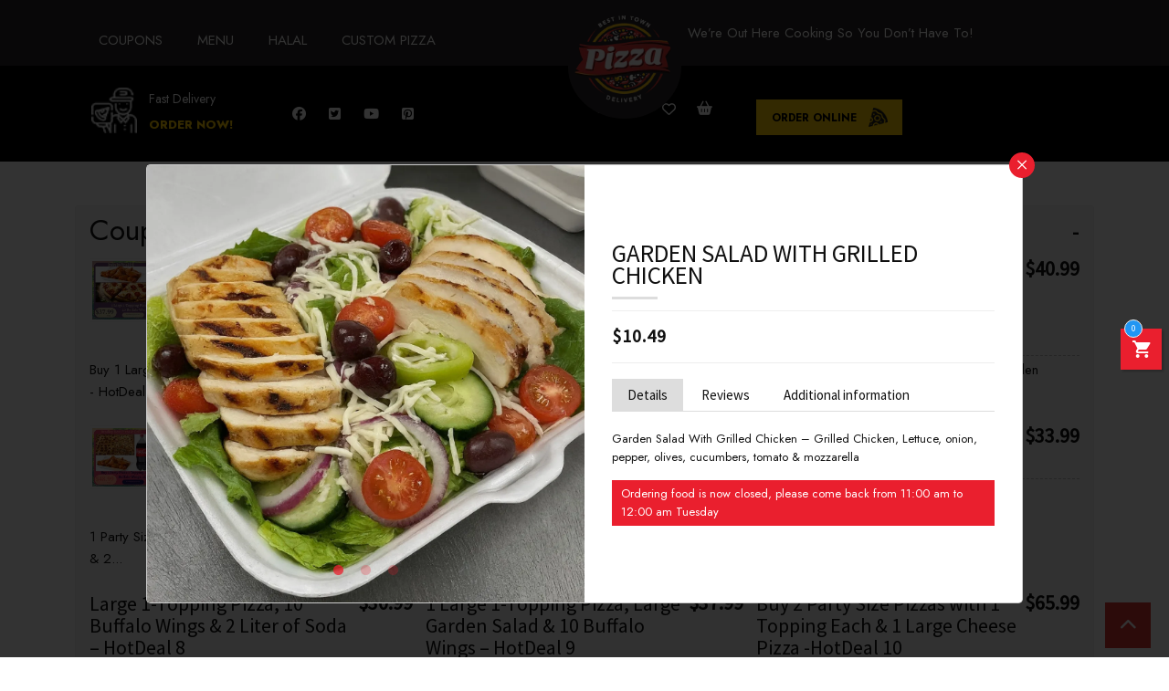

--- FILE ---
content_type: text/html; charset=UTF-8
request_url: https://bradleybestpizza.us/menu/?wfproduct_id=676
body_size: 88114
content:
<!DOCTYPE html>
<html dir="ltr" lang="en-US" prefix="og: https://ogp.me/ns#">
   <head>
      <meta charset="UTF-8">
      <meta name="viewport" content="width=device-width">
      <link rel="profile" href="https://gmpg.org/xfn/11">
      <link rel="pingback" href="https://bradleybestpizza.us/xmlrpc.php">
      <link rel="shortcut icon" href="#">
      				<script>document.documentElement.className = document.documentElement.className + ' yes-js js_active js'</script>
			<title>Menu - Bradley Best Pizza &amp; Grill - Windsor Locks</title>

		<!-- All in One SEO 4.9.3 - aioseo.com -->
	<meta name="robots" content="max-image-preview:large" />
	<link rel="canonical" href="https://bradleybestpizza.us/menu/" />
	<meta name="generator" content="All in One SEO (AIOSEO) 4.9.3" />
		<meta property="og:locale" content="en_US" />
		<meta property="og:site_name" content="Bradley Best Pizza &amp; Grill - Windsor Locks - We&#039;re Here Cooking So You Don&#039;t Have to!" />
		<meta property="og:type" content="article" />
		<meta property="og:title" content="Menu - Bradley Best Pizza &amp; Grill - Windsor Locks" />
		<meta property="og:url" content="https://bradleybestpizza.us/menu/" />
		<meta property="article:published_time" content="2022-11-17T07:38:48+00:00" />
		<meta property="article:modified_time" content="2024-07-02T03:10:37+00:00" />
		<meta name="twitter:card" content="summary_large_image" />
		<meta name="twitter:title" content="Menu - Bradley Best Pizza &amp; Grill - Windsor Locks" />
		<script type="application/ld+json" class="aioseo-schema">
			{"@context":"https:\/\/schema.org","@graph":[{"@type":"BreadcrumbList","@id":"https:\/\/bradleybestpizza.us\/menu\/#breadcrumblist","itemListElement":[{"@type":"ListItem","@id":"https:\/\/bradleybestpizza.us#listItem","position":1,"name":"Home","item":"https:\/\/bradleybestpizza.us","nextItem":{"@type":"ListItem","@id":"https:\/\/bradleybestpizza.us\/menu\/#listItem","name":"Menu"}},{"@type":"ListItem","@id":"https:\/\/bradleybestpizza.us\/menu\/#listItem","position":2,"name":"Menu","previousItem":{"@type":"ListItem","@id":"https:\/\/bradleybestpizza.us#listItem","name":"Home"}}]},{"@type":"Organization","@id":"https:\/\/bradleybestpizza.us\/#organization","name":"Bradley Best Pizza & Grill - Windsor Locks - CT - 06096","description":"We're Here Cooking So You Don't Have to!","url":"https:\/\/bradleybestpizza.us\/","telephone":"+18606279955","logo":{"@type":"ImageObject","url":"https:\/\/i0.wp.com\/bradleybestpizza.us\/wp-content\/uploads\/2022\/11\/logo.png?fit=150%2C132&ssl=1","@id":"https:\/\/bradleybestpizza.us\/menu\/#organizationLogo","width":150,"height":132},"image":{"@id":"https:\/\/bradleybestpizza.us\/menu\/#organizationLogo"}},{"@type":"WebPage","@id":"https:\/\/bradleybestpizza.us\/menu\/#webpage","url":"https:\/\/bradleybestpizza.us\/menu\/","name":"Menu - Bradley Best Pizza & Grill - Windsor Locks","inLanguage":"en-US","isPartOf":{"@id":"https:\/\/bradleybestpizza.us\/#website"},"breadcrumb":{"@id":"https:\/\/bradleybestpizza.us\/menu\/#breadcrumblist"},"datePublished":"2022-11-17T07:38:48-05:00","dateModified":"2024-07-01T23:10:37-04:00"},{"@type":"WebSite","@id":"https:\/\/bradleybestpizza.us\/#website","url":"https:\/\/bradleybestpizza.us\/","name":"Bradley Best Pizza & Grill - Windsor Locks - CT - 06096","description":"We're Here Cooking So You Don't Have to!","inLanguage":"en-US","publisher":{"@id":"https:\/\/bradleybestpizza.us\/#organization"}}]}
		</script>
		<!-- All in One SEO -->

<script>window._wca = window._wca || [];</script>
<!-- Google tag (gtag.js) consent mode dataLayer added by Site Kit -->
<script id="google_gtagjs-js-consent-mode-data-layer">
window.dataLayer = window.dataLayer || [];function gtag(){dataLayer.push(arguments);}
gtag('consent', 'default', {"ad_personalization":"denied","ad_storage":"denied","ad_user_data":"denied","analytics_storage":"denied","functionality_storage":"denied","security_storage":"denied","personalization_storage":"denied","region":["AT","BE","BG","CH","CY","CZ","DE","DK","EE","ES","FI","FR","GB","GR","HR","HU","IE","IS","IT","LI","LT","LU","LV","MT","NL","NO","PL","PT","RO","SE","SI","SK"],"wait_for_update":500});
window._googlesitekitConsentCategoryMap = {"statistics":["analytics_storage"],"marketing":["ad_storage","ad_user_data","ad_personalization"],"functional":["functionality_storage","security_storage"],"preferences":["personalization_storage"]};
window._googlesitekitConsents = {"ad_personalization":"denied","ad_storage":"denied","ad_user_data":"denied","analytics_storage":"denied","functionality_storage":"denied","security_storage":"denied","personalization_storage":"denied","region":["AT","BE","BG","CH","CY","CZ","DE","DK","EE","ES","FI","FR","GB","GR","HR","HU","IE","IS","IT","LI","LT","LU","LV","MT","NL","NO","PL","PT","RO","SE","SI","SK"],"wait_for_update":500};
</script>
<!-- End Google tag (gtag.js) consent mode dataLayer added by Site Kit -->
<link rel='dns-prefetch' href='//stats.wp.com' />
<link rel='dns-prefetch' href='//capi-automation.s3.us-east-2.amazonaws.com' />
<link rel='dns-prefetch' href='//www.googletagmanager.com' />
<link rel='dns-prefetch' href='//maps.googleapis.com' />
<link rel='dns-prefetch' href='//fonts.googleapis.com' />
<link rel='dns-prefetch' href='//use.fontawesome.com' />
<link rel='preconnect' href='//i0.wp.com' />
<link rel='preconnect' href='//c0.wp.com' />
<link rel="alternate" type="application/rss+xml" title="Bradley Best Pizza &amp; Grill - Windsor Locks &raquo; Feed" href="https://bradleybestpizza.us/feed/" />
<link rel="alternate" type="application/rss+xml" title="Bradley Best Pizza &amp; Grill - Windsor Locks &raquo; Comments Feed" href="https://bradleybestpizza.us/comments/feed/" />
<link rel="alternate" title="oEmbed (JSON)" type="application/json+oembed" href="https://bradleybestpizza.us/wp-json/oembed/1.0/embed?url=https%3A%2F%2Fbradleybestpizza.us%2Fmenu%2F" />
<link rel="alternate" title="oEmbed (XML)" type="text/xml+oembed" href="https://bradleybestpizza.us/wp-json/oembed/1.0/embed?url=https%3A%2F%2Fbradleybestpizza.us%2Fmenu%2F&#038;format=xml" />
<style id='wp-img-auto-sizes-contain-inline-css' type='text/css'>
img:is([sizes=auto i],[sizes^="auto," i]){contain-intrinsic-size:3000px 1500px}
/*# sourceURL=wp-img-auto-sizes-contain-inline-css */
</style>

<style id='wp-emoji-styles-inline-css' type='text/css'>

	img.wp-smiley, img.emoji {
		display: inline !important;
		border: none !important;
		box-shadow: none !important;
		height: 1em !important;
		width: 1em !important;
		margin: 0 0.07em !important;
		vertical-align: -0.1em !important;
		background: none !important;
		padding: 0 !important;
	}
/*# sourceURL=wp-emoji-styles-inline-css */
</style>
<link rel='stylesheet' id='wp-block-library-css' href='https://c0.wp.com/c/6.9/wp-includes/css/dist/block-library/style.min.css' type='text/css' media='all' />
<style id='classic-theme-styles-inline-css' type='text/css'>
/*! This file is auto-generated */
.wp-block-button__link{color:#fff;background-color:#32373c;border-radius:9999px;box-shadow:none;text-decoration:none;padding:calc(.667em + 2px) calc(1.333em + 2px);font-size:1.125em}.wp-block-file__button{background:#32373c;color:#fff;text-decoration:none}
/*# sourceURL=/wp-includes/css/classic-themes.min.css */
</style>
<link rel='stylesheet' id='aioseo/css/src/vue/standalone/blocks/table-of-contents/global.scss-css' href='https://bradleybestpizza.us/wp-content/plugins/all-in-one-seo-pack/dist/Lite/assets/css/table-of-contents/global.e90f6d47.css?ver=4.9.3' type='text/css' media='all' />
<style id='ce4wp-subscribe-style-inline-css' type='text/css'>
.wp-block-ce4wp-subscribe{max-width:840px;margin:0 auto}.wp-block-ce4wp-subscribe .title{margin-bottom:0}.wp-block-ce4wp-subscribe .subTitle{margin-top:0;font-size:0.8em}.wp-block-ce4wp-subscribe .disclaimer{margin-top:5px;font-size:0.8em}.wp-block-ce4wp-subscribe .disclaimer .disclaimer-label{margin-left:10px}.wp-block-ce4wp-subscribe .inputBlock{width:100%;margin-bottom:10px}.wp-block-ce4wp-subscribe .inputBlock input{width:100%}.wp-block-ce4wp-subscribe .inputBlock label{display:inline-block}.wp-block-ce4wp-subscribe .submit-button{margin-top:25px;display:block}.wp-block-ce4wp-subscribe .required-text{display:inline-block;margin:0;padding:0;margin-left:0.3em}.wp-block-ce4wp-subscribe .onSubmission{height:0;max-width:840px;margin:0 auto}.wp-block-ce4wp-subscribe .firstNameSummary .lastNameSummary{text-transform:capitalize}.wp-block-ce4wp-subscribe .ce4wp-inline-notification{display:flex;flex-direction:row;align-items:center;padding:13px 10px;width:100%;height:40px;border-style:solid;border-color:orange;border-width:1px;border-left-width:4px;border-radius:3px;background:rgba(255,133,15,0.1);flex:none;order:0;flex-grow:1;margin:0px 0px}.wp-block-ce4wp-subscribe .ce4wp-inline-warning-text{font-style:normal;font-weight:normal;font-size:16px;line-height:20px;display:flex;align-items:center;color:#571600;margin-left:9px}.wp-block-ce4wp-subscribe .ce4wp-inline-warning-icon{color:orange}.wp-block-ce4wp-subscribe .ce4wp-inline-warning-arrow{color:#571600;margin-left:auto}.wp-block-ce4wp-subscribe .ce4wp-banner-clickable{cursor:pointer}.ce4wp-link{cursor:pointer}

.no-flex{display:block}.sub-header{margin-bottom:1em}


/*# sourceURL=https://bradleybestpizza.us/wp-content/plugins/creative-mail-by-constant-contact/assets/js/block/subscribe.css */
</style>
<link rel='stylesheet' id='mediaelement-css' href='https://c0.wp.com/c/6.9/wp-includes/js/mediaelement/mediaelementplayer-legacy.min.css' type='text/css' media='all' />
<link rel='stylesheet' id='wp-mediaelement-css' href='https://c0.wp.com/c/6.9/wp-includes/js/mediaelement/wp-mediaelement.min.css' type='text/css' media='all' />
<style id='jetpack-sharing-buttons-style-inline-css' type='text/css'>
.jetpack-sharing-buttons__services-list{display:flex;flex-direction:row;flex-wrap:wrap;gap:0;list-style-type:none;margin:5px;padding:0}.jetpack-sharing-buttons__services-list.has-small-icon-size{font-size:12px}.jetpack-sharing-buttons__services-list.has-normal-icon-size{font-size:16px}.jetpack-sharing-buttons__services-list.has-large-icon-size{font-size:24px}.jetpack-sharing-buttons__services-list.has-huge-icon-size{font-size:36px}@media print{.jetpack-sharing-buttons__services-list{display:none!important}}.editor-styles-wrapper .wp-block-jetpack-sharing-buttons{gap:0;padding-inline-start:0}ul.jetpack-sharing-buttons__services-list.has-background{padding:1.25em 2.375em}
/*# sourceURL=https://bradleybestpizza.us/wp-content/plugins/jetpack/_inc/blocks/sharing-buttons/view.css */
</style>
<link rel='stylesheet' id='jquery-selectBox-css' href='https://bradleybestpizza.us/wp-content/plugins/yith-woocommerce-wishlist/assets/css/jquery.selectBox.css?ver=1.2.0' type='text/css' media='all' />
<link rel='stylesheet' id='woocommerce_prettyPhoto_css-css' href='//bradleybestpizza.us/wp-content/plugins/woocommerce/assets/css/prettyPhoto.css?ver=3.1.6' type='text/css' media='all' />
<link rel='stylesheet' id='yith-wcwl-main-css' href='https://bradleybestpizza.us/wp-content/plugins/yith-woocommerce-wishlist/assets/css/style.css?ver=4.11.0' type='text/css' media='all' />
<style id='yith-wcwl-main-inline-css' type='text/css'>
 :root { --rounded-corners-radius: 16px; --add-to-cart-rounded-corners-radius: 16px; --color-headers-background: #F4F4F4; --feedback-duration: 3s } 
 :root { --rounded-corners-radius: 16px; --add-to-cart-rounded-corners-radius: 16px; --color-headers-background: #F4F4F4; --feedback-duration: 3s } 
/*# sourceURL=yith-wcwl-main-inline-css */
</style>
<style id='font-awesome-svg-styles-default-inline-css' type='text/css'>
.svg-inline--fa {
  display: inline-block;
  height: 1em;
  overflow: visible;
  vertical-align: -.125em;
}
/*# sourceURL=font-awesome-svg-styles-default-inline-css */
</style>
<link rel='stylesheet' id='font-awesome-svg-styles-css' href='https://bradleybestpizza.us/wp-content/uploads/font-awesome/v6.5.1/css/svg-with-js.css' type='text/css' media='all' />
<style id='font-awesome-svg-styles-inline-css' type='text/css'>
   .wp-block-font-awesome-icon svg::before,
   .wp-rich-text-font-awesome-icon svg::before {content: unset;}
/*# sourceURL=font-awesome-svg-styles-inline-css */
</style>
<style id='global-styles-inline-css' type='text/css'>
:root{--wp--preset--aspect-ratio--square: 1;--wp--preset--aspect-ratio--4-3: 4/3;--wp--preset--aspect-ratio--3-4: 3/4;--wp--preset--aspect-ratio--3-2: 3/2;--wp--preset--aspect-ratio--2-3: 2/3;--wp--preset--aspect-ratio--16-9: 16/9;--wp--preset--aspect-ratio--9-16: 9/16;--wp--preset--color--black: #000000;--wp--preset--color--cyan-bluish-gray: #abb8c3;--wp--preset--color--white: #ffffff;--wp--preset--color--pale-pink: #f78da7;--wp--preset--color--vivid-red: #cf2e2e;--wp--preset--color--luminous-vivid-orange: #ff6900;--wp--preset--color--luminous-vivid-amber: #fcb900;--wp--preset--color--light-green-cyan: #7bdcb5;--wp--preset--color--vivid-green-cyan: #00d084;--wp--preset--color--pale-cyan-blue: #8ed1fc;--wp--preset--color--vivid-cyan-blue: #0693e3;--wp--preset--color--vivid-purple: #9b51e0;--wp--preset--gradient--vivid-cyan-blue-to-vivid-purple: linear-gradient(135deg,rgb(6,147,227) 0%,rgb(155,81,224) 100%);--wp--preset--gradient--light-green-cyan-to-vivid-green-cyan: linear-gradient(135deg,rgb(122,220,180) 0%,rgb(0,208,130) 100%);--wp--preset--gradient--luminous-vivid-amber-to-luminous-vivid-orange: linear-gradient(135deg,rgb(252,185,0) 0%,rgb(255,105,0) 100%);--wp--preset--gradient--luminous-vivid-orange-to-vivid-red: linear-gradient(135deg,rgb(255,105,0) 0%,rgb(207,46,46) 100%);--wp--preset--gradient--very-light-gray-to-cyan-bluish-gray: linear-gradient(135deg,rgb(238,238,238) 0%,rgb(169,184,195) 100%);--wp--preset--gradient--cool-to-warm-spectrum: linear-gradient(135deg,rgb(74,234,220) 0%,rgb(151,120,209) 20%,rgb(207,42,186) 40%,rgb(238,44,130) 60%,rgb(251,105,98) 80%,rgb(254,248,76) 100%);--wp--preset--gradient--blush-light-purple: linear-gradient(135deg,rgb(255,206,236) 0%,rgb(152,150,240) 100%);--wp--preset--gradient--blush-bordeaux: linear-gradient(135deg,rgb(254,205,165) 0%,rgb(254,45,45) 50%,rgb(107,0,62) 100%);--wp--preset--gradient--luminous-dusk: linear-gradient(135deg,rgb(255,203,112) 0%,rgb(199,81,192) 50%,rgb(65,88,208) 100%);--wp--preset--gradient--pale-ocean: linear-gradient(135deg,rgb(255,245,203) 0%,rgb(182,227,212) 50%,rgb(51,167,181) 100%);--wp--preset--gradient--electric-grass: linear-gradient(135deg,rgb(202,248,128) 0%,rgb(113,206,126) 100%);--wp--preset--gradient--midnight: linear-gradient(135deg,rgb(2,3,129) 0%,rgb(40,116,252) 100%);--wp--preset--font-size--small: 13px;--wp--preset--font-size--medium: 20px;--wp--preset--font-size--large: 36px;--wp--preset--font-size--x-large: 42px;--wp--preset--spacing--20: 0.44rem;--wp--preset--spacing--30: 0.67rem;--wp--preset--spacing--40: 1rem;--wp--preset--spacing--50: 1.5rem;--wp--preset--spacing--60: 2.25rem;--wp--preset--spacing--70: 3.38rem;--wp--preset--spacing--80: 5.06rem;--wp--preset--shadow--natural: 6px 6px 9px rgba(0, 0, 0, 0.2);--wp--preset--shadow--deep: 12px 12px 50px rgba(0, 0, 0, 0.4);--wp--preset--shadow--sharp: 6px 6px 0px rgba(0, 0, 0, 0.2);--wp--preset--shadow--outlined: 6px 6px 0px -3px rgb(255, 255, 255), 6px 6px rgb(0, 0, 0);--wp--preset--shadow--crisp: 6px 6px 0px rgb(0, 0, 0);}:where(.is-layout-flex){gap: 0.5em;}:where(.is-layout-grid){gap: 0.5em;}body .is-layout-flex{display: flex;}.is-layout-flex{flex-wrap: wrap;align-items: center;}.is-layout-flex > :is(*, div){margin: 0;}body .is-layout-grid{display: grid;}.is-layout-grid > :is(*, div){margin: 0;}:where(.wp-block-columns.is-layout-flex){gap: 2em;}:where(.wp-block-columns.is-layout-grid){gap: 2em;}:where(.wp-block-post-template.is-layout-flex){gap: 1.25em;}:where(.wp-block-post-template.is-layout-grid){gap: 1.25em;}.has-black-color{color: var(--wp--preset--color--black) !important;}.has-cyan-bluish-gray-color{color: var(--wp--preset--color--cyan-bluish-gray) !important;}.has-white-color{color: var(--wp--preset--color--white) !important;}.has-pale-pink-color{color: var(--wp--preset--color--pale-pink) !important;}.has-vivid-red-color{color: var(--wp--preset--color--vivid-red) !important;}.has-luminous-vivid-orange-color{color: var(--wp--preset--color--luminous-vivid-orange) !important;}.has-luminous-vivid-amber-color{color: var(--wp--preset--color--luminous-vivid-amber) !important;}.has-light-green-cyan-color{color: var(--wp--preset--color--light-green-cyan) !important;}.has-vivid-green-cyan-color{color: var(--wp--preset--color--vivid-green-cyan) !important;}.has-pale-cyan-blue-color{color: var(--wp--preset--color--pale-cyan-blue) !important;}.has-vivid-cyan-blue-color{color: var(--wp--preset--color--vivid-cyan-blue) !important;}.has-vivid-purple-color{color: var(--wp--preset--color--vivid-purple) !important;}.has-black-background-color{background-color: var(--wp--preset--color--black) !important;}.has-cyan-bluish-gray-background-color{background-color: var(--wp--preset--color--cyan-bluish-gray) !important;}.has-white-background-color{background-color: var(--wp--preset--color--white) !important;}.has-pale-pink-background-color{background-color: var(--wp--preset--color--pale-pink) !important;}.has-vivid-red-background-color{background-color: var(--wp--preset--color--vivid-red) !important;}.has-luminous-vivid-orange-background-color{background-color: var(--wp--preset--color--luminous-vivid-orange) !important;}.has-luminous-vivid-amber-background-color{background-color: var(--wp--preset--color--luminous-vivid-amber) !important;}.has-light-green-cyan-background-color{background-color: var(--wp--preset--color--light-green-cyan) !important;}.has-vivid-green-cyan-background-color{background-color: var(--wp--preset--color--vivid-green-cyan) !important;}.has-pale-cyan-blue-background-color{background-color: var(--wp--preset--color--pale-cyan-blue) !important;}.has-vivid-cyan-blue-background-color{background-color: var(--wp--preset--color--vivid-cyan-blue) !important;}.has-vivid-purple-background-color{background-color: var(--wp--preset--color--vivid-purple) !important;}.has-black-border-color{border-color: var(--wp--preset--color--black) !important;}.has-cyan-bluish-gray-border-color{border-color: var(--wp--preset--color--cyan-bluish-gray) !important;}.has-white-border-color{border-color: var(--wp--preset--color--white) !important;}.has-pale-pink-border-color{border-color: var(--wp--preset--color--pale-pink) !important;}.has-vivid-red-border-color{border-color: var(--wp--preset--color--vivid-red) !important;}.has-luminous-vivid-orange-border-color{border-color: var(--wp--preset--color--luminous-vivid-orange) !important;}.has-luminous-vivid-amber-border-color{border-color: var(--wp--preset--color--luminous-vivid-amber) !important;}.has-light-green-cyan-border-color{border-color: var(--wp--preset--color--light-green-cyan) !important;}.has-vivid-green-cyan-border-color{border-color: var(--wp--preset--color--vivid-green-cyan) !important;}.has-pale-cyan-blue-border-color{border-color: var(--wp--preset--color--pale-cyan-blue) !important;}.has-vivid-cyan-blue-border-color{border-color: var(--wp--preset--color--vivid-cyan-blue) !important;}.has-vivid-purple-border-color{border-color: var(--wp--preset--color--vivid-purple) !important;}.has-vivid-cyan-blue-to-vivid-purple-gradient-background{background: var(--wp--preset--gradient--vivid-cyan-blue-to-vivid-purple) !important;}.has-light-green-cyan-to-vivid-green-cyan-gradient-background{background: var(--wp--preset--gradient--light-green-cyan-to-vivid-green-cyan) !important;}.has-luminous-vivid-amber-to-luminous-vivid-orange-gradient-background{background: var(--wp--preset--gradient--luminous-vivid-amber-to-luminous-vivid-orange) !important;}.has-luminous-vivid-orange-to-vivid-red-gradient-background{background: var(--wp--preset--gradient--luminous-vivid-orange-to-vivid-red) !important;}.has-very-light-gray-to-cyan-bluish-gray-gradient-background{background: var(--wp--preset--gradient--very-light-gray-to-cyan-bluish-gray) !important;}.has-cool-to-warm-spectrum-gradient-background{background: var(--wp--preset--gradient--cool-to-warm-spectrum) !important;}.has-blush-light-purple-gradient-background{background: var(--wp--preset--gradient--blush-light-purple) !important;}.has-blush-bordeaux-gradient-background{background: var(--wp--preset--gradient--blush-bordeaux) !important;}.has-luminous-dusk-gradient-background{background: var(--wp--preset--gradient--luminous-dusk) !important;}.has-pale-ocean-gradient-background{background: var(--wp--preset--gradient--pale-ocean) !important;}.has-electric-grass-gradient-background{background: var(--wp--preset--gradient--electric-grass) !important;}.has-midnight-gradient-background{background: var(--wp--preset--gradient--midnight) !important;}.has-small-font-size{font-size: var(--wp--preset--font-size--small) !important;}.has-medium-font-size{font-size: var(--wp--preset--font-size--medium) !important;}.has-large-font-size{font-size: var(--wp--preset--font-size--large) !important;}.has-x-large-font-size{font-size: var(--wp--preset--font-size--x-large) !important;}
:where(.wp-block-post-template.is-layout-flex){gap: 1.25em;}:where(.wp-block-post-template.is-layout-grid){gap: 1.25em;}
:where(.wp-block-term-template.is-layout-flex){gap: 1.25em;}:where(.wp-block-term-template.is-layout-grid){gap: 1.25em;}
:where(.wp-block-columns.is-layout-flex){gap: 2em;}:where(.wp-block-columns.is-layout-grid){gap: 2em;}
:root :where(.wp-block-pullquote){font-size: 1.5em;line-height: 1.6;}
/*# sourceURL=global-styles-inline-css */
</style>
<link rel='stylesheet' id='woocommerce-conditional-product-fees-for-checkout-css' href='https://bradleybestpizza.us/wp-content/plugins/woo-conditional-product-fees-for-checkout/public/css/woocommerce-conditional-product-fees-for-checkout-public.css?ver=4.3.3' type='text/css' media='all' />
<link rel='stylesheet' id='contact-form-7-css' href='https://bradleybestpizza.us/wp-content/plugins/contact-form-7/includes/css/styles.css?ver=6.1.4' type='text/css' media='all' />
<link rel='stylesheet' id='ex-google-fonts-css' href='//fonts.googleapis.com/css?family=Source+Sans+Pro&#038;ver=1.0.0' type='text/css' media='all' />
<link rel='stylesheet' id='woocommerce-layout-css' href='https://c0.wp.com/p/woocommerce/10.4.3/assets/css/woocommerce-layout.css' type='text/css' media='all' />
<style id='woocommerce-layout-inline-css' type='text/css'>

	.infinite-scroll .woocommerce-pagination {
		display: none;
	}
/*# sourceURL=woocommerce-layout-inline-css */
</style>
<link rel='stylesheet' id='woocommerce-smallscreen-css' href='https://c0.wp.com/p/woocommerce/10.4.3/assets/css/woocommerce-smallscreen.css' type='text/css' media='only screen and (max-width: 768px)' />
<link rel='stylesheet' id='woocommerce-general-css' href='https://c0.wp.com/p/woocommerce/10.4.3/assets/css/woocommerce.css' type='text/css' media='all' />
<style id='woocommerce-inline-inline-css' type='text/css'>
.woocommerce form .form-row .required { visibility: visible; }
/*# sourceURL=woocommerce-inline-inline-css */
</style>
<link rel='stylesheet' id='yith-quick-view-css' href='https://bradleybestpizza.us/wp-content/plugins/yith-woocommerce-quick-view/assets/css/yith-quick-view.css?ver=2.10.0' type='text/css' media='all' />
<style id='yith-quick-view-inline-css' type='text/css'>

				#yith-quick-view-modal .yith-quick-view-overlay{background:rgba( 0, 0, 0, 0.8)}
				#yith-quick-view-modal .yith-wcqv-main{background:#ffffff;}
				#yith-quick-view-close{color:#cdcdcd;}
				#yith-quick-view-close:hover{color:#ff0000;}
/*# sourceURL=yith-quick-view-inline-css */
</style>
<link rel='stylesheet' id='fast-food-pizza-pro-font-css' href='//fonts.googleapis.com/css?family=PT+Sans%3A300%2C400%2C600%2C700%2C800%2C900%7CRoboto%3A400%2C700%7CRoboto+Condensed%3A400%2C700%7COpen+Sans%7COverpass%7CMontserrat%3A300%2C400%2C600%2C700%2C800%2C900%7CPlayball%3A300%2C400%2C600%2C700%2C800%2C900%7CAlegreya%3A300%2C400%2C600%2C700%2C800%2C900%7CJulius+Sans+One%7CArsenal%7CSlabo%7CLato%7COverpass+Mono%7CSource+Sans+Pro%7CRaleway%3A100%2C100i%2C200%2C200i%2C300%2C300i%2C400%2C400i%2C500%2C500i%2C600%2C600i%2C700%2C700i%2C800%2C800i%2C900%2C900i%7CMerriweather%7CRubik%7CLora%7CUbuntu%7CCabin%7CArimo%7CPlayfair+Display%7CQuicksand%7CPadauk%7CMuli%7CInconsolata%7CBitter%7CPacifico%7CIndie+Flower%7CVT323%7CDosis%7CFrank+Ruhl+Libre%7CFjalla+One%7COxygen%7CArvo%7CNoto+Serif%7CLobster%7CCrimson+Text%7CYanone+Kaffeesatz%7CAnton%7CLibre+Baskerville%7CBree+Serif%7CGloria+Hallelujah%7C--font-raleway%7CAbril+Fatface%7CVarela+Round%7CVampiro+One%7CShadows+Into+Light%7CCuprum%7CRokkitt%7CVollkorn%7CFrancois+One%7COrbitron%7CPatua+One%7CAcme%7CSatisfy%7CJosefin+Slab%7CQuattrocento+Sans%7CArchitects+Daughter%7CRusso+One%7CMonda%7CRighteous%7CLobster+Two%7CHammersmith+One%7CCourgette%7CPermanent+Marker%7CCherry+Swash%7CCormorant+Garamond%7CPoiret+One%7CBenchNine%7CEconomica%7CHandlee%7CCardo%7CAlfa+Slab+One%7CAveria+Serif+Libre%7CCookie%7CChewy%7CGreat+Vibes%7CComing+Soon%7CPhilosopher%7CDays+One%7CKanit%7CShrikhand%7CTangerine%7CIM+Fell+English+SC%7CBoogaloo%7CBangers%7CFredoka+One%7CBad+Script%7CVolkhov%7CShadows+Into+Light+Two%7CMarck+Script%7CSacramento%7CPoppins%7CPT+Serif&#038;display=swap&#038;ver=6.9' type='text/css' media='all' />
<link rel='stylesheet' id='bootstrap-style-css' href='https://bradleybestpizza.us/wp-content/themes/bwt-pizza-pro/assets/css/bootstrap.min.css?ver=6.9' type='text/css' media='all' />
<link rel='stylesheet' id='fast-food-pizza-pro-basic-style-css' href='https://bradleybestpizza.us/wp-content/themes/bwt-pizza-pro/style.css?ver=6.9' type='text/css' media='all' />
<style id='fast-food-pizza-pro-basic-style-inline-css' type='text/css'>
html,body,p{
	}@media screen and (max-width:1024px) {}#our-choice .our-choice-main-image::before{background-image:https://bradleybestpizza.us/wp-content/themes/bwt-pizza-pro/assets/images/choice/arrow-img.png!important;}.copyright-text p{
            text-align: center;
        }#contact .contact-box .section-title h4{color: #000000 !important;}.banner-image .entry-title,.bradcrumbs a, .bradcrumbs span, .bradcrumbs,.main_title h1,h1.page-title,h1.entry-title,.woocommerce h1{text-align:center !important;}
/*# sourceURL=fast-food-pizza-pro-basic-style-inline-css */
</style>
<link rel='stylesheet' id='fast-food-pizza-pro-home-page-style-css' href='https://bradleybestpizza.us/wp-content/themes/bwt-pizza-pro/assets/css/main-css/home-page.css' type='text/css' media='all' />
<style id='fast-food-pizza-pro-home-page-style-inline-css' type='text/css'>
html,body,p{
	}@media screen and (max-width:1024px) {}#our-choice .our-choice-main-image::before{background-image:https://bradleybestpizza.us/wp-content/themes/bwt-pizza-pro/assets/images/choice/arrow-img.png!important;}.copyright-text p{
            text-align: center;
        }#contact .contact-box .section-title h4{color: #000000 !important;}.banner-image .entry-title,.bradcrumbs a, .bradcrumbs span, .bradcrumbs,.main_title h1,h1.page-title,h1.entry-title,.woocommerce h1{text-align:center !important;}
/*# sourceURL=fast-food-pizza-pro-home-page-style-inline-css */
</style>
<link rel='stylesheet' id='fast-food-pizza-pro-other-page-style-css' href='https://bradleybestpizza.us/wp-content/themes/bwt-pizza-pro/assets/css/main-css/other-pages.css' type='text/css' media='all' />
<style id='fast-food-pizza-pro-other-page-style-inline-css' type='text/css'>
html,body,p{
	}@media screen and (max-width:1024px) {}#our-choice .our-choice-main-image::before{background-image:https://bradleybestpizza.us/wp-content/themes/bwt-pizza-pro/assets/images/choice/arrow-img.png!important;}.copyright-text p{
            text-align: center;
        }#contact .contact-box .section-title h4{color: #000000 !important;}.banner-image .entry-title,.bradcrumbs a, .bradcrumbs span, .bradcrumbs,.main_title h1,h1.page-title,h1.entry-title,.woocommerce h1{text-align:center !important;}
/*# sourceURL=fast-food-pizza-pro-other-page-style-inline-css */
</style>
<link rel='stylesheet' id='fast-food-pizza-pro-header-footer-style-css' href='https://bradleybestpizza.us/wp-content/themes/bwt-pizza-pro/assets/css/main-css/header-footer.css' type='text/css' media='all' />
<style id='fast-food-pizza-pro-header-footer-style-inline-css' type='text/css'>
html,body,p{
	}@media screen and (max-width:1024px) {}#our-choice .our-choice-main-image::before{background-image:https://bradleybestpizza.us/wp-content/themes/bwt-pizza-pro/assets/images/choice/arrow-img.png!important;}.copyright-text p{
            text-align: center;
        }#contact .contact-box .section-title h4{color: #000000 !important;}.banner-image .entry-title,.bradcrumbs a, .bradcrumbs span, .bradcrumbs,.main_title h1,h1.page-title,h1.entry-title,.woocommerce h1{text-align:center !important;}
/*# sourceURL=fast-food-pizza-pro-header-footer-style-inline-css */
</style>
<link rel='stylesheet' id='fast-food-pizza-pro-responsive-style-css' href='https://bradleybestpizza.us/wp-content/themes/bwt-pizza-pro/assets/css/main-css/mobile-main.css' type='text/css' media='all' />
<link rel='stylesheet' id='animation-wow-css' href='https://bradleybestpizza.us/wp-content/themes/bwt-pizza-pro/assets/css/animate.css?ver=6.9' type='text/css' media='all' />
<link rel='stylesheet' id='animation-css' href='https://bradleybestpizza.us/wp-content/themes/bwt-pizza-pro/assets/css/animation.css?ver=6.9' type='text/css' media='all' />
<link rel='stylesheet' id='aos-css' href='https://bradleybestpizza.us/wp-content/themes/bwt-pizza-pro/assets/css/aos.css?ver=6.9' type='text/css' media='all' />
<link rel='stylesheet' id='owl-carousel-style-css' href='https://bradleybestpizza.us/wp-content/themes/bwt-pizza-pro/assets/css/owl.carousel.css?ver=6.9' type='text/css' media='all' />
<link rel='stylesheet' id='font-awesome-css' href='https://bradleybestpizza.us/wp-content/plugins/elementor/assets/lib/font-awesome/css/font-awesome.min.css?ver=4.7.0' type='text/css' media='all' />
<style id='font-awesome-inline-css' type='text/css'>
[data-font="FontAwesome"]:before {font-family: 'FontAwesome' !important;content: attr(data-icon) !important;speak: none !important;font-weight: normal !important;font-variant: normal !important;text-transform: none !important;line-height: 1 !important;font-style: normal !important;-webkit-font-smoothing: antialiased !important;-moz-osx-font-smoothing: grayscale !important;}
/*# sourceURL=font-awesome-inline-css */
</style>
<link rel='stylesheet' id='video-popup-css' href='https://bradleybestpizza.us/wp-content/themes/bwt-pizza-pro/assets/css/video.popup.css?ver=6.9' type='text/css' media='all' />
<link rel='stylesheet' id='basic-font-css' href='https://bradleybestpizza.us/wp-content/themes/bwt-pizza-pro/assets/css/basicfont.css?ver=6.9' type='text/css' media='all' />
<link rel='stylesheet' id='slick-css-css' href='https://bradleybestpizza.us/wp-content/themes/bwt-pizza-pro/assets/css/slick.css?ver=6.9' type='text/css' media='all' />
<link rel='stylesheet' id='font-awesome-official-css' href='https://use.fontawesome.com/releases/v6.5.1/css/all.css' type='text/css' media='all' integrity="sha384-t1nt8BQoYMLFN5p42tRAtuAAFQaCQODekUVeKKZrEnEyp4H2R0RHFz0KWpmj7i8g" crossorigin="anonymous" />
<link rel='stylesheet' id='ex-woo-options-css' href='https://bradleybestpizza.us/wp-content/plugins/woo-exfood/inc/product-options-addon/css/style.css?ver=6.9' type='text/css' media='all' />
<link rel='stylesheet' id='ex-woo-food-css' href='https://bradleybestpizza.us/wp-content/plugins/woo-exfood/css/style.css?ver=6.9' type='text/css' media='all' />
<link rel='stylesheet' id='ionicon-css' href='https://bradleybestpizza.us/wp-content/plugins/woo-exfood/css/ionicon/css/ionicons.min.css?ver=6.9' type='text/css' media='all' />
<link rel='stylesheet' id='ex-woo-food-list-css' href='https://bradleybestpizza.us/wp-content/plugins/woo-exfood/css/style-list.css?ver=6.9' type='text/css' media='all' />
<link rel='stylesheet' id='ex-woo-food-table-css' href='https://bradleybestpizza.us/wp-content/plugins/woo-exfood/css/style-table.css?ver=6.9' type='text/css' media='all' />
<link rel='stylesheet' id='ex-woo-food-modal-css' href='https://bradleybestpizza.us/wp-content/plugins/woo-exfood/css/modal.css?ver=6.9' type='text/css' media='all' />
<link rel='stylesheet' id='ex-wp-s_lick-css' href='https://bradleybestpizza.us/wp-content/plugins/woo-exfood/js/ex_s_lick/ex_s_lick.css?ver=6.9' type='text/css' media='all' />
<link rel='stylesheet' id='ex_wp_s_lick-theme-css' href='https://bradleybestpizza.us/wp-content/plugins/woo-exfood/js/ex_s_lick/ex_s_lick-theme.css?ver=6.9' type='text/css' media='all' />
<link rel='stylesheet' id='exwoofood-custom-css-css' href='https://bradleybestpizza.us/wp-content/plugins/woo-exfood/js/ex_s_lick/ex_s_lick.css?ver=6.9' type='text/css' media='all' />
<style id='exwoofood-custom-css-inline-css' type='text/css'>
div#exlive-total span.price { position: relative; display: inline-block; }
div#exlive-total span.price { bottom: 0; }
.woocommerce tbody {display: table-row-group !important;}
.woocommerce table.shop_table {display:  table !important;}
.woocommerce-checkout .above_title { display: none; }

/*# sourceURL=exwoofood-custom-css-inline-css */
</style>
<link rel='stylesheet' id='font-awesome-official-v4shim-css' href='https://use.fontawesome.com/releases/v6.5.1/css/v4-shims.css' type='text/css' media='all' integrity="sha384-5Jfdy0XO8+vjCRofsSnGmxGSYjLfsjjTOABKxVr8BkfvlaAm14bIJc7Jcjfq/xQI" crossorigin="anonymous" />
<script src="https://c0.wp.com/c/6.9/wp-includes/js/jquery/jquery.min.js" id="jquery-core-js"></script>
<script src="https://c0.wp.com/c/6.9/wp-includes/js/jquery/jquery-migrate.min.js" id="jquery-migrate-js"></script>
<script src="https://c0.wp.com/p/woocommerce/10.4.3/assets/js/jquery-tiptip/jquery.tipTip.min.js" id="jquery-tiptip-js"></script>
<script id="woocommerce-conditional-product-fees-for-checkout-js-extra">
var wcpfc_public_vars = {"fee_tooltip_data":[]};
//# sourceURL=woocommerce-conditional-product-fees-for-checkout-js-extra
</script>
<script src="https://bradleybestpizza.us/wp-content/plugins/woo-conditional-product-fees-for-checkout/public/js/woocommerce-conditional-product-fees-for-checkout-public.js?ver=4.3.3" id="woocommerce-conditional-product-fees-for-checkout-js"></script>
<script id="tt4b_ajax_script-js-extra">
var tt4b_script_vars = {"pixel_code":"CNSTV4JC77U4UQN6R7I0","currency":"USD","country":"US","advanced_matching":"1"};
//# sourceURL=tt4b_ajax_script-js-extra
</script>
<script src="https://bradleybestpizza.us/wp-content/plugins/tiktok-for-business/admin/js/ajaxSnippet.js?ver=v1" id="tt4b_ajax_script-js"></script>
<script src="https://bradleybestpizza.us/wp-content/plugins/woo-exfood/inc/product-options-addon/js/options-addon.js?ver=1.6.2" id="ex-woo-options-js"></script>
<script src="https://c0.wp.com/p/woocommerce/10.4.3/assets/js/jquery-blockui/jquery.blockUI.min.js" id="wc-jquery-blockui-js" data-wp-strategy="defer"></script>
<script id="wc-add-to-cart-js-extra">
var wc_add_to_cart_params = {"ajax_url":"/wp-admin/admin-ajax.php","wc_ajax_url":"/?wc-ajax=%%endpoint%%","i18n_view_cart":"View cart","cart_url":"https://bradleybestpizza.us/cart/","is_cart":"","cart_redirect_after_add":"no"};
//# sourceURL=wc-add-to-cart-js-extra
</script>
<script src="https://c0.wp.com/p/woocommerce/10.4.3/assets/js/frontend/add-to-cart.min.js" id="wc-add-to-cart-js" data-wp-strategy="defer"></script>
<script src="https://c0.wp.com/p/woocommerce/10.4.3/assets/js/js-cookie/js.cookie.min.js" id="wc-js-cookie-js" defer data-wp-strategy="defer"></script>
<script id="woocommerce-js-extra">
var woocommerce_params = {"ajax_url":"/wp-admin/admin-ajax.php","wc_ajax_url":"/?wc-ajax=%%endpoint%%","i18n_password_show":"Show password","i18n_password_hide":"Hide password"};
//# sourceURL=woocommerce-js-extra
</script>
<script src="https://c0.wp.com/p/woocommerce/10.4.3/assets/js/frontend/woocommerce.min.js" id="woocommerce-js" defer data-wp-strategy="defer"></script>
<script id="WCPAY_ASSETS-js-extra">
var wcpayAssets = {"url":"https://bradleybestpizza.us/wp-content/plugins/woocommerce-payments/dist/"};
//# sourceURL=WCPAY_ASSETS-js-extra
</script>
<script src="https://bradleybestpizza.us/wp-content/themes/bwt-pizza-pro/assets/js/wow.min.js?ver=1" id="vanimation-wow-js"></script>
<script src="https://bradleybestpizza.us/wp-content/themes/bwt-pizza-pro/assets/js/aos.js?ver=6.9" id="animation-aos-js"></script>
<script src="https://bradleybestpizza.us/wp-content/themes/bwt-pizza-pro/assets/js/video.popup.js?ver=6.9" id="video-popup-js"></script>
<script src="https://bradleybestpizza.us/wp-content/themes/bwt-pizza-pro/assets/js/slick.min.js?ver=6.9" id="slick-carousel-js"></script>
<script id="fast-food-pizza-pro-customscripts-js-extra">
var bwt_custom_script_obj = {"is_home":"","home_url":"https://bradleybestpizza.us","is_rtl":""};
//# sourceURL=fast-food-pizza-pro-customscripts-js-extra
</script>
<script src="https://bradleybestpizza.us/wp-content/themes/bwt-pizza-pro/assets/js/custom.js?ver=6.9" id="fast-food-pizza-pro-customscripts-js"></script>
<script src="https://bradleybestpizza.us/wp-content/themes/bwt-pizza-pro/assets/js/bootstrap.min.js?ver=6.9" id="bootstrap-js-js"></script>
<script src="https://bradleybestpizza.us/wp-content/themes/bwt-pizza-pro/assets/js/bootstrap-notify.min.js?ver=6.9" id="bootstrap-notify-js-js"></script>
<script src="https://stats.wp.com/s-202604.js" id="woocommerce-analytics-js" defer data-wp-strategy="defer"></script>

<!-- Google tag (gtag.js) snippet added by Site Kit -->
<!-- Google Analytics snippet added by Site Kit -->
<script src="https://www.googletagmanager.com/gtag/js?id=GT-TWQT6T3" id="google_gtagjs-js" async></script>
<script id="google_gtagjs-js-after">
window.dataLayer = window.dataLayer || [];function gtag(){dataLayer.push(arguments);}
gtag("set","linker",{"domains":["bradleybestpizza.us"]});
gtag("js", new Date());
gtag("set", "developer_id.dZTNiMT", true);
gtag("config", "GT-TWQT6T3");
//# sourceURL=google_gtagjs-js-after
</script>
<script src="https://bradleybestpizza.us/wp-content/plugins/woo-exfood/js/tip.js?ver=1.0" id="exwf-tip-js"></script>
<script src="//maps.googleapis.com/maps/api/js?key=AIzaSyAsD-CSNHI9yCIpt4vodYPeEldxqudwcas&amp;language=en&amp;libraries=places&amp;callback=Function.prototype&amp;ver=6.9" id="exwf-auto-address-js"></script>
<script id="ex-woo-food-js-extra">
var exwf_jspr = {"ajaxurl":"https://bradleybestpizza.us/wp-admin/admin-ajax.php"};
//# sourceURL=ex-woo-food-js-extra
</script>
<script src="https://bradleybestpizza.us/wp-content/plugins/woo-exfood/js/food.min.js?ver=3.4" id="ex-woo-food-js"></script>
<script src="https://bradleybestpizza.us/wp-content/plugins/woo-exfood/js/ajax-add-to-cart.min.js?ver=3.2.5" id="ex-woo-food-ajax-cart-js"></script>
<script src="https://bradleybestpizza.us/wp-content/plugins/woo-exfood/js/ex_s_lick/ex_s_lick.js?ver=1.0" id="ex_wp_s_lick-js"></script>
<link rel="https://api.w.org/" href="https://bradleybestpizza.us/wp-json/" /><link rel="alternate" title="JSON" type="application/json" href="https://bradleybestpizza.us/wp-json/wp/v2/pages/27" /><link rel="EditURI" type="application/rsd+xml" title="RSD" href="https://bradleybestpizza.us/xmlrpc.php?rsd" />
<meta name="generator" content="WordPress 6.9" />
<meta name="generator" content="WooCommerce 10.4.3" />
<link rel='shortlink' href='https://bradleybestpizza.us/?p=27' />
<meta name="cdp-version" content="1.5.0" /><meta name="generator" content="Site Kit by Google 1.170.0" />	<style>img#wpstats{display:none}</style>
			<noscript><style>.woocommerce-product-gallery{ opacity: 1 !important; }</style></noscript>
	<meta name="google-site-verification" content="hhgahuP87s0VQ-W6mc97Uj1M_Jl4tTo7TPPJY9tfVuU"><meta name="generator" content="Elementor 3.34.1; features: e_font_icon_svg, additional_custom_breakpoints; settings: css_print_method-external, google_font-enabled, font_display-swap">
<style type="text/css">.recentcomments a{display:inline !important;padding:0 !important;margin:0 !important;}</style>			<script  type="text/javascript">
				!function(f,b,e,v,n,t,s){if(f.fbq)return;n=f.fbq=function(){n.callMethod?
					n.callMethod.apply(n,arguments):n.queue.push(arguments)};if(!f._fbq)f._fbq=n;
					n.push=n;n.loaded=!0;n.version='2.0';n.queue=[];t=b.createElement(e);t.async=!0;
					t.src=v;s=b.getElementsByTagName(e)[0];s.parentNode.insertBefore(t,s)}(window,
					document,'script','https://connect.facebook.net/en_US/fbevents.js');
			</script>
			<!-- WooCommerce Facebook Integration Begin -->
			<script  type="text/javascript">

				fbq('init', '316257891471392', {}, {
    "agent": "woocommerce_0-10.4.3-3.5.15"
});

				document.addEventListener( 'DOMContentLoaded', function() {
					// Insert placeholder for events injected when a product is added to the cart through AJAX.
					document.body.insertAdjacentHTML( 'beforeend', '<div class=\"wc-facebook-pixel-event-placeholder\"></div>' );
				}, false );

			</script>
			<!-- WooCommerce Facebook Integration End -->
						<style>
				.e-con.e-parent:nth-of-type(n+4):not(.e-lazyloaded):not(.e-no-lazyload),
				.e-con.e-parent:nth-of-type(n+4):not(.e-lazyloaded):not(.e-no-lazyload) * {
					background-image: none !important;
				}
				@media screen and (max-height: 1024px) {
					.e-con.e-parent:nth-of-type(n+3):not(.e-lazyloaded):not(.e-no-lazyload),
					.e-con.e-parent:nth-of-type(n+3):not(.e-lazyloaded):not(.e-no-lazyload) * {
						background-image: none !important;
					}
				}
				@media screen and (max-height: 640px) {
					.e-con.e-parent:nth-of-type(n+2):not(.e-lazyloaded):not(.e-no-lazyload),
					.e-con.e-parent:nth-of-type(n+2):not(.e-lazyloaded):not(.e-no-lazyload) * {
						background-image: none !important;
					}
				}
			</style>
				<style type="text/css">
		</style>
	<link rel="icon" href="https://i0.wp.com/bradleybestpizza.us/wp-content/uploads/2023/03/cropped-android-chrome-512x512-1.png?fit=32%2C32&#038;ssl=1" sizes="32x32" />
<link rel="icon" href="https://i0.wp.com/bradleybestpizza.us/wp-content/uploads/2023/03/cropped-android-chrome-512x512-1.png?fit=192%2C192&#038;ssl=1" sizes="192x192" />
<link rel="apple-touch-icon" href="https://i0.wp.com/bradleybestpizza.us/wp-content/uploads/2023/03/cropped-android-chrome-512x512-1.png?fit=180%2C180&#038;ssl=1" />
<meta name="msapplication-TileImage" content="https://i0.wp.com/bradleybestpizza.us/wp-content/uploads/2023/03/cropped-android-chrome-512x512-1.png?fit=270%2C270&#038;ssl=1" />
		<style type="text/css" id="wp-custom-css">
				

.title-box img {
display: none;
}
		</style>
		  </head>
<body class="wp-singular page-template-default page page-id-27 wp-theme-bwt-pizza-pro theme-bwt-pizza-pro woocommerce-no-js elementor-default elementor-kit-1251"  >
  <header id="masthead" class="site-header">
          <div class="bwt-travel-loading-box">
        <div id="preloader">
          <label>Loading</label>
        </div>
      </div>
        <div id="bwt_header">
      <div id="bwt_header-menu">
        <div class="header-wrap">
          <div class="menubar">
   <div id="header">
   <div class="middle-header ">
      <div class="container main-menu">
        <div class=""  id="site-sticky-menu">
          <div class="row">
            <div class="resp-menu col-lg-5 d-flex start-menu">
               <div id="sticky-menu1">
                  <div class="innermenubox">
                     <div class="toggle-nav mobile-menu">
                        <div role="button" on="tap:sidebar1.toggle" tabindex="0" class="hamburger text-xl-end text-lg-start text-md-start text-sm-start text-start" id="open_nav"><i class="fa fa-bars"></i></div>
                     </div>
                      <div class="main-header">
                        <div id="mySidenav1" class="sidenav navbar">
                           <nav id="site-navigation1" class="main-navigation">
                             <div class="menu-left-menu-container"><ul id="menu-left-menu" class="left-menu"><li id="menu-item-264" class="home menu-item menu-item-type-custom menu-item-object-custom menu-item-264"><a href="https://bradleybestpizza.us/hot-deals/">COUPONS</a></li>
<li id="menu-item-265" class="menu menu-item menu-item-type-custom menu-item-object-custom menu-item-265"><a href="https://bradleybestpizza.us/menu/">MENU</a></li>
<li id="menu-item-271" class="order-online menu-item menu-item-type-custom menu-item-object-custom menu-item-271"><a href="https://bradleybestpizza.us/halal-food/">HALAL</a></li>
<li id="menu-item-1670" class="menu-item menu-item-type-custom menu-item-object-custom menu-item-1670"><a href="https://bradleybestpizza.us/pizza/">CUSTOM PIZZA</a></li>
</ul></div>                           </nav>
                        </div>
                      </div>
                  </div>
               </div>
            </div>
            <div class="col-lg-2 header-logo-box text-center">
               <div class="logo" id="site-sticky-menu1">
                                  <a href="https://bradleybestpizza.us/" rel="home"><img src="https://bradleybestpizza.us/wp-content/themes/bwt-pizza-pro/assets/images/logo.png" alt="Bradley Best Pizza &amp; Grill &#8211; Windsor Locks"/></a>
                                </div>
            </div>

            <div class="col-lg-5 d-flex end-menu p-0">
               <div class=""  id="site-sticky-menu">
               <div id="sticky-menu">
                  <div class="innermenubox">
                     <!-- <div class="toggle-nav mobile-menu">
                        <div role="button" on="tap:sidebar1.toggle" tabindex="0" class="hamburger text-xl-end text-lg-start text-md-start text-sm-start text-start" id="open_nav"><i class="fa fa-bars"></i></div>
                     </div> -->
                      <div class="main-header">
                        <div id="mySidenav" class="sidenav navbar">
                           <nav id="site-navigation" class="main-navigation">
                             <div class="menu clearfix"><ul id="menu-right-menu" class="right-menu mobile_nav"><li id="menu-item-463" class="menu-item menu-item-type-custom menu-item-object-custom menu-item-463"><a>We&#8217;re Out Here Cooking So You Don&#8217;t Have To!</a></li>
</ul></div>                           </nav>
                        </div>
                      </div>
                      <amp-sidebar id="sidebar1" layout="nodisplay" side="right">
                        <div id="mySidenav" class="sidenav navbar">
                           <nav id="site-navigation" class="main-navigation">
                              <div role="button" aria-label="close sidebar" on="tap:sidebar1.toggle" tabindex="0" class="close-sidebar" id="close_nav">
                                 <!-- <i class="fa fa-times"></i> -->
                                    <a class="mobile-menu-close" href="#"><i class="close-icon"></i></a>

                                 </div>
                              <div class="menu clearfix"><ul id="menu-primary-menu" class="clearfix mobile_nav"><li id="menu-item-230" class="home menu-item menu-item-type-custom menu-item-object-custom menu-item-home menu-item-230"><a href="https://bradleybestpizza.us/">Home</a></li>
<li id="menu-item-884" class="menu-item menu-item-type-post_type menu-item-object-page menu-item-884"><a href="https://bradleybestpizza.us/hot-deals/">Coupons!</a></li>
<li id="menu-item-525" class="menu-item menu-item-type-custom menu-item-object-custom menu-item-525"><a href="https://bradleybestpizza.us/menu/">Menu</a></li>
<li id="menu-item-1671" class="menu-item menu-item-type-custom menu-item-object-custom menu-item-1671"><a href="https://bradleybestpizza.us/halal-food/">Halal Food</a></li>
<li id="menu-item-250" class="contact-us menu-item menu-item-type-custom menu-item-object-custom menu-item-250"><a href="https://bradleybestpizza.us/contact-us/">Contact Us</a></li>
</ul></div>                           </nav>
                           <!-- #site-navigation -->
                        </div>
                     </amp-sidebar>
                  </div>
               </div>
            </div>
            </div>
          </div>
        </div>
      </div>
    </div>
</div>
        <div id="topbar" class="pt-lg-3 pt-md-5 pt-4 pb-4">
    <div class="container">
      <div class="row align-items-center">
        <div class="col-lg-6 col-md-12  justify-content-start">
          <div class="row">
            <div class="col-lg-5 col-md-6 col-sm-6 col-12 text-md-center text-sm-center text-center icon-img">
              <div class="row justify-content-center">
                <div class="col-lg-3 col-md-3 col-sm-3 col-2 pt-2 text-lg-center text-md-center text-center">
                  <img src="https://bradleybestpizza.us/wp-content/themes/bwt-pizza-pro/assets/images/topbar-icon.png" alt="Slider Image">
                </div>
                <div class="col-lg-9 col-md-8 col-sm-9 col-7 pt-2 text-md-start text-center topbar-text">
                Fast Delivery                <br>
                <a>ORDER NOW!</a>
                </div>
              </div>
            </div>
            <div class="topbar-icons col-lg-5 col-md-6 col-sm-6 col-12 d-flex pt-3">
              <div class="topbar-social-icons pt-2 py-2">
                                  <a class="social_icon" href="https://www.facebook.com/bradleybestpizzagrill" target="_blank">
                    <i class="fab fa-facebook align-middle"></i>
                  </a>
                                  <a class="social_icon" href="https://twitter.com/pizza_bradley" target="_blank">
                    <i class="fab fa-twitter-square align-middle"></i>
                  </a>
                                  <a class="social_icon" href="https://www.youtube.com/@BradleyBestPizza" target="_blank">
                    <i class="fab fa-youtube align-middle"></i>
                  </a>
                                  <a class="social_icon" href="https://www.pinterest.com/bradleybestpizza/" target="_blank">
                    <i class="fab fa-pinterest-square align-middle"></i>
                  </a>
                              </div>
            </div>
          </div>
        </div>
        <div class="col-lg-6 col-md-12 social-cls">
          <div class="row">
            <div class="col-lg-6 col-md-6 col-sm-6 col-12">
              <div class="topbar-social-icons d-flex pt-3">
                <!-- search form -->
                <div class="icom-img">
                  <div class="header-search-box">
                    <i class="fa fa-search"></i>
                                      </div>
                </div>
                <!-- user login & logout -->
                <div class="icom-img user-icon">
                    <a href="https://www.bradleybestpizza.us/my-account/" class="""><i class="far fa-user"></i></a>                </div>
                <!-- wishlist -->
                <div class="icom-img">
                                                            <a class="wishlist_view" href="https://bradleybestpizza.us/wishlist/">
                        <i class="far fa-heart"></i>
                                                <span class="wishlist-counter">0</span>
                      </a>
                                                      </div>
                <!-- add to cart icon -->
                <div class="topbar-cart-icon">
                 <!-- <img src="https://bradleybestpizza.us/wp-content/themes/bwt-pizza-pro/assets/images/shopping-cart.png" alt="Shopping Basket"> --> 

                  <a class="cart-customlocation" href="https://bradleybestpizza.us/cart/" title="">
                    <i class="fa fa-shopping-basket">
                      <!-- <span class="cart-counter">
                        0                      </span> -->
                    </i>
                  </a> 
                </div>
              </div>
            </div>
            <div class="col-lg-6 col-md-6 col-sm-6 col-12 s-cls d-flex">
              <div class="social-btn pt-3">
                                  <div class=" topbar-btn  text-lg-center ">
                     <a class="first" href="https://bradleybestpizza.us/menu/">
                      ORDER ONLINE
                       </a>
                       <img src="https://bradleybestpizza.us/wp-content/themes/bwt-pizza-pro/assets/images/topbar-btn.png" alt="button Image">
                  </div>
                             </div>
            </div>
          </div>
        </div>
      </div>
    </div>
  </div>

</div>
        </div>
        <span id="sticky-onoff">yes</span>
      </div>
    </div>
  </header>
   <div class="title-box">
      <div class="container" >
         <div class="above_title ">
            <h1>Menu</h1>
         </div>
      </div>
      <img src="https://bradleybestpizza.us/wp-content/themes/bwt-pizza-pro/assets/images/banner.png" >
   </div>
      
   <div class="outer_dpage sidebar_content_page">
	<div class="container my-5">
		<div class="middle-content">
							
<p></p>



<div class="exwf-mngroup mngroup-list mngroup-st-1  exwf-heading-5" id="exwf-mn-3049504-1098924" data-menu="{&quot;1&quot;:{&quot;term_id&quot;:56,&quot;name&quot;:&quot;Coupons!&quot;,&quot;slug&quot;:&quot;hot-deals&quot;,&quot;term_group&quot;:0,&quot;term_taxonomy_id&quot;:56,&quot;taxonomy&quot;:&quot;product_cat&quot;,&quot;description&quot;:&quot;&quot;,&quot;parent&quot;:0,&quot;count&quot;:14,&quot;filter&quot;:&quot;raw&quot;},&quot;2&quot;:{&quot;term_id&quot;:24,&quot;name&quot;:&quot;Pizza&quot;,&quot;slug&quot;:&quot;pizza&quot;,&quot;term_group&quot;:0,&quot;term_taxonomy_id&quot;:24,&quot;taxonomy&quot;:&quot;product_cat&quot;,&quot;description&quot;:&quot;&quot;,&quot;parent&quot;:0,&quot;count&quot;:32,&quot;filter&quot;:&quot;raw&quot;},&quot;3&quot;:{&quot;term_id&quot;:32,&quot;name&quot;:&quot;Wings &amp; Sides&quot;,&quot;slug&quot;:&quot;buffalo-wings-appetizers&quot;,&quot;term_group&quot;:0,&quot;term_taxonomy_id&quot;:32,&quot;taxonomy&quot;:&quot;product_cat&quot;,&quot;description&quot;:&quot;&quot;,&quot;parent&quot;:0,&quot;count&quot;:37,&quot;filter&quot;:&quot;raw&quot;},&quot;4&quot;:{&quot;term_id&quot;:31,&quot;name&quot;:&quot;Fresh Breads &amp; Salads&quot;,&quot;slug&quot;:&quot;fresh-breads-salads&quot;,&quot;term_group&quot;:0,&quot;term_taxonomy_id&quot;:31,&quot;taxonomy&quot;:&quot;product_cat&quot;,&quot;description&quot;:&quot;&quot;,&quot;parent&quot;:0,&quot;count&quot;:36,&quot;filter&quot;:&quot;raw&quot;},&quot;5&quot;:{&quot;term_id&quot;:50,&quot;name&quot;:&quot;Drinks &amp; Desserts&quot;,&quot;slug&quot;:&quot;drinks-desserts&quot;,&quot;term_group&quot;:0,&quot;term_taxonomy_id&quot;:50,&quot;taxonomy&quot;:&quot;product_cat&quot;,&quot;description&quot;:&quot;&quot;,&quot;parent&quot;:0,&quot;count&quot;:6,&quot;filter&quot;:&quot;raw&quot;},&quot;6&quot;:{&quot;term_id&quot;:48,&quot;name&quot;:&quot;Calzones &amp; Quesadillas&quot;,&quot;slug&quot;:&quot;calzones-stromboli-quesadillas&quot;,&quot;term_group&quot;:0,&quot;term_taxonomy_id&quot;:48,&quot;taxonomy&quot;:&quot;product_cat&quot;,&quot;description&quot;:&quot;Got A Cheesy Craving but Don&#039;t Want Pizza? Try Our Calzone, Stromboli &amp; Quesadillas!&quot;,&quot;parent&quot;:0,&quot;count&quot;:6,&quot;filter&quot;:&quot;raw&quot;},&quot;7&quot;:{&quot;term_id&quot;:29,&quot;name&quot;:&quot;All Things-Sandwiched!&quot;,&quot;slug&quot;:&quot;sandwiches&quot;,&quot;term_group&quot;:0,&quot;term_taxonomy_id&quot;:29,&quot;taxonomy&quot;:&quot;product_cat&quot;,&quot;description&quot;:&quot;From Grinders to Triple Deckers and Hot Dogs, we&#039;ve stuffed everything delicious between bread just for you! &quot;,&quot;parent&quot;:0,&quot;count&quot;:13,&quot;filter&quot;:&quot;raw&quot;},&quot;8&quot;:{&quot;term_id&quot;:40,&quot;name&quot;:&quot;Wraps &#039;n&#039; Rolls&quot;,&quot;slug&quot;:&quot;wraps-n-rolls&quot;,&quot;term_group&quot;:0,&quot;term_taxonomy_id&quot;:40,&quot;taxonomy&quot;:&quot;product_cat&quot;,&quot;description&quot;:&quot;&quot;,&quot;parent&quot;:0,&quot;count&quot;:26,&quot;filter&quot;:&quot;raw&quot;},&quot;9&quot;:{&quot;term_id&quot;:41,&quot;name&quot;:&quot;Dinners &amp; Chef&#039;s Specials&quot;,&quot;slug&quot;:&quot;dinners-chef-specials&quot;,&quot;term_group&quot;:0,&quot;term_taxonomy_id&quot;:41,&quot;taxonomy&quot;:&quot;product_cat&quot;,&quot;description&quot;:&quot;Dinners, fried dinners , special dinners - You want it we have it!&quot;,&quot;parent&quot;:0,&quot;count&quot;:30,&quot;filter&quot;:&quot;raw&quot;},&quot;10&quot;:{&quot;term_id&quot;:55,&quot;name&quot;:&quot;Halal&quot;,&quot;slug&quot;:&quot;halal&quot;,&quot;term_group&quot;:0,&quot;term_taxonomy_id&quot;:55,&quot;taxonomy&quot;:&quot;product_cat&quot;,&quot;description&quot;:&quot;&quot;,&quot;parent&quot;:0,&quot;count&quot;:110,&quot;filter&quot;:&quot;raw&quot;},&quot;11&quot;:{&quot;term_id&quot;:52,&quot;name&quot;:&quot;Event Catering&quot;,&quot;slug&quot;:&quot;event-catering&quot;,&quot;term_group&quot;:0,&quot;term_taxonomy_id&quot;:52,&quot;taxonomy&quot;:&quot;product_cat&quot;,&quot;description&quot;:&quot;&quot;,&quot;parent&quot;:0,&quot;count&quot;:16,&quot;filter&quot;:&quot;raw&quot;}}" data-sc="{&quot;layout&quot;:&quot;list&quot;,&quot;column&quot;:&quot;3&quot;,&quot;heading_style&quot;:&quot;5&quot;,&quot;count&quot;:&quot;20&quot;,&quot;posts_per_page&quot;:&quot;100&quot;,&quot;enable_search&quot;:&quot;yes&quot;,&quot;id_sc&quot;:&quot;exwf-mn-3049504-1098924&quot;}"><div class="ex-fdlist exwf-mngrfilter">
			<div class="exfd-filter">
	    		<div class="exfd-filter-group">
	            	<div class="ex-menu-list"><a class="filtermngr-item" href="javascript:;" data-menu="hot-deals" data-id="exwf-mn-3049504-1098924">Coupons!</a><a class="filtermngr-item" href="javascript:;" data-menu="pizza" data-id="exwf-mn-3049504-1098924">Pizza</a><a class="filtermngr-item" href="javascript:;" data-menu="buffalo-wings-appetizers" data-id="exwf-mn-3049504-1098924">Wings &amp; Sides</a><a class="filtermngr-item" href="javascript:;" data-menu="fresh-breads-salads" data-id="exwf-mn-3049504-1098924">Fresh Breads &amp; Salads</a><a class="filtermngr-item" href="javascript:;" data-menu="drinks-desserts" data-id="exwf-mn-3049504-1098924">Drinks &amp; Desserts</a><a class="filtermngr-item" href="javascript:;" data-menu="calzones-stromboli-quesadillas" data-id="exwf-mn-3049504-1098924">Calzones &amp; Quesadillas</a><a class="filtermngr-item" href="javascript:;" data-menu="sandwiches" data-id="exwf-mn-3049504-1098924">All Things-Sandwiched!</a><a class="filtermngr-item" href="javascript:;" data-menu="wraps-n-rolls" data-id="exwf-mn-3049504-1098924">Wraps &#039;n&#039; Rolls</a><a class="filtermngr-item" href="javascript:;" data-menu="dinners-chef-specials" data-id="exwf-mn-3049504-1098924">Dinners &amp; Chef&#039;s Specials</a><a class="filtermngr-item" href="javascript:;" data-menu="halal" data-id="exwf-mn-3049504-1098924">Halal</a><a class="filtermngr-item" href="javascript:;" data-menu="event-catering" data-id="exwf-mn-3049504-1098924">Event Catering</a></div>
				<div class="ex-menu-select">
	            	<div>
			            <select name="exfood_menu" data-id="exwf-mn-3049504-1098924"><option value="hot-deals">Coupons!</option><option value="pizza">Pizza</option><option value="buffalo-wings-appetizers">Wings &amp; Sides</option><option value="fresh-breads-salads">Fresh Breads &amp; Salads</option><option value="drinks-desserts">Drinks &amp; Desserts</option><option value="calzones-stromboli-quesadillas">Calzones &amp; Quesadillas</option><option value="sandwiches">All Things-Sandwiched!</option><option value="wraps-n-rolls">Wraps 'n' Rolls</option><option value="dinners-chef-specials">Dinners &amp; Chef's Specials</option><option value="halal">Halal</option><option value="event-catering">Event Catering</option></select>
			        </div>
			    </div>        
				</div></div></div><div class="exwf-mngr-content">
					<div class="exwf-mngr-item exwf-active" data-menu="hot-deals">
						<div class="exwf-mnheading mnheading-5">
							<h2 class="mn-namegroup"><span>Coupons!</span></h2>
							
						</div><div class="exwf-mnlayout"><div class="ex-hidden" id="exwf-single-676">	<div class="ex-fdlist exwf-order-button  ex-food-plug  ordbutton-1" id ="odbtex-4461">
		        <div class="parent_grid">	
        <div class="ctgrid">
		<div class="item-grid" data-id="ex_id-ex-4461-676" data-id_food="676" id="ctc-ex-4461-676"><a href="https://bradleybestpizza.us/product/garden-salad-with-grilled-chicken/"></a>	<style type="text/css">
						.ex-fdlist #ctc-ex-4461-676 figcaption .exbt-inline > a,
				#ctc-ex-4461-676 .exwoofood-woocommerce.woocommerce form.cart button[type="submit"]{background:#2196f3;}
				#ctc-ex-4461-676 figcaption h5{color:#2196f3;}
					</style>
	<div class="exwf-orbt"></div></div>		</div>
		</div>
		<!-- Modal ajax -->
		<div id='food_modal' class='ex_modal'></div>		
			<div class="ex-loadmore">
				<input type="hidden"  name="id_grid" value="ex-4461">
				<input type="hidden"  name="num_page" value="1">
				<input type="hidden"  name="num_page_uu" value="1">
				<input type="hidden"  name="current_page" value="1">
				<input type="hidden"  name="ajax_url" value="https://bradleybestpizza.us/wp-admin/admin-ajax.php">
				<input type="hidden"  name="param_query" value="{&quot;post_type&quot;:[&quot;product&quot;,&quot;product_variation&quot;],&quot;posts_per_page&quot;:1,&quot;post_status&quot;:[&quot;publish&quot;],&quot;post__in&quot;:[&quot;676&quot;],&quot;order&quot;:&quot;&quot;,&quot;orderby&quot;:&quot;post__in&quot;,&quot;ignore_sticky_posts&quot;:1}">
				<input type="hidden"  name="param_ids" value="[676]">
				<input type="hidden" id="param_shortcode" name="param_shortcode" value="{&quot;product_id&quot;:&quot;676&quot;,&quot;ID&quot;:&quot;ex-4461&quot;}">
		</div>	</div>
	
			<script>
			jQuery(document).ready(function($) {
				var contenId = "#exwf-single-676 .item-grid[data-id_food=676] a";
				if($(contenId).length){
					$(contenId).first().trigger("click");
					return;
				}
			});
			</script>
		</div>	<div class="ex-fdlist list-layout  ex-food-plug  list-style-1 column-3" id ="ex-8068">
		<div class="exfd-shopping-cart">
    <div class="exfd-cart-parent">
        <a href="javascript:;">
            <i class="ion-android-cart exwf-iconsc"></i>
            <span class="exfd-cart-num">0</span>
        </a>
    </div>
</div>
<div class="exfd-overlay"></div>
<div class="exfd-cart-content ">
	<script type="text/javascript">
		jQuery(window).on("load", function() {
			setTimeout(function(){								
			jQuery(document.body).trigger('wc_fragment_refresh');
			}, 400);	
		});
	</script>
    <span class="exfd-close-cart">&times;</span>
    <div class="exfd-cart-mini">

	<p class="woocommerce-mini-cart__empty-message">No products in the cart.</p>


</div>    </div>                
		<div class="ctlist">
			
						<div class="fditem-list item-grid " data-id="ex_id-ex-8068-873" data-id_food="873" id="ctc-ex-8068-873"> 	<style type="text/css">
					.ex-fdlist #ctc-ex-8068-873 .exfd-icon-plus:before,
			.ex-fdlist #ctc-ex-8068-873 .exfd-icon-plus:after,
			#ctc-ex-8068-873 figcaption h5{background:#2196f3;}
			.ex-fdlist #ctc-ex-8068-873 .exfd-choice{border-color:#2196f3;}
				</style>
								<div class="exp-arrow" >
								<figure class="fdstyle-list-1 ">
  <a class="exfd_modal_click" href="https://bradleybestpizza.us/product/buy-1-large-1-topping-pizza-20-buffalo-wings-hotdeal-1/">
          <div class="exf-img">
        <img decoding="async" width="120" height="120" src="https://i0.wp.com/bradleybestpizza.us/wp-content/uploads/2023/08/bradley-hot-deals-1-Hot-Deal-1.png?resize=120%2C120&amp;ssl=1" class="attachment-exwoofood_80x80 size-exwoofood_80x80 wp-post-image" alt="" srcset="https://i0.wp.com/bradleybestpizza.us/wp-content/uploads/2023/08/bradley-hot-deals-1-Hot-Deal-1.png?w=1080&amp;ssl=1 1080w, https://i0.wp.com/bradleybestpizza.us/wp-content/uploads/2023/08/bradley-hot-deals-1-Hot-Deal-1.png?resize=300%2C300&amp;ssl=1 300w, https://i0.wp.com/bradleybestpizza.us/wp-content/uploads/2023/08/bradley-hot-deals-1-Hot-Deal-1.png?resize=1024%2C1024&amp;ssl=1 1024w, https://i0.wp.com/bradleybestpizza.us/wp-content/uploads/2023/08/bradley-hot-deals-1-Hot-Deal-1.png?resize=150%2C150&amp;ssl=1 150w, https://i0.wp.com/bradleybestpizza.us/wp-content/uploads/2023/08/bradley-hot-deals-1-Hot-Deal-1.png?resize=768%2C768&amp;ssl=1 768w, https://i0.wp.com/bradleybestpizza.us/wp-content/uploads/2023/08/bradley-hot-deals-1-Hot-Deal-1.png?resize=120%2C120&amp;ssl=1 120w, https://i0.wp.com/bradleybestpizza.us/wp-content/uploads/2023/08/bradley-hot-deals-1-Hot-Deal-1.png?resize=400%2C400&amp;ssl=1 400w, https://i0.wp.com/bradleybestpizza.us/wp-content/uploads/2023/08/bradley-hot-deals-1-Hot-Deal-1.png?resize=600%2C600&amp;ssl=1 600w, https://i0.wp.com/bradleybestpizza.us/wp-content/uploads/2023/08/bradley-hot-deals-1-Hot-Deal-1.png?resize=100%2C100&amp;ssl=1 100w" sizes="(max-width: 120px) 100vw, 120px" />              </div>
      </a>
  <div class="fdlist_1_detail">
    <div class="fdlist_1_title">
      <div class="fdlist_1_name exfd-list-name">
        <a class="exfd_modal_click" href="https://bradleybestpizza.us/product/buy-1-large-1-topping-pizza-20-buffalo-wings-hotdeal-1/">
            Buy 1 Large 1-Topping Pizza,  20 Buffalo Wings &#8211; HotDeal 1        </a>
            
      </div>
      <div class="fdlist_1_price">
        <span>
        <span class="woocommerce-Price-amount amount"><span class="woocommerce-Price-currencySymbol">&#036;</span>37.99</span>        </span>
        
      </div>
    </div>
  </div>
  <div class="fdlist_1_des ">
          <div class="exwf-sdes"><p>Buy 1 Large 1-Topping Pizza, 20 Buffalo Wings - HotDeal...</p></div>
    <div class="ex-hidden"></div>        </div>
</figure>							<div class="exfd_clearfix"></div>
							</div>
							</div><div class="fditem-list item-grid " data-id="ex_id-ex-8068-872" data-id_food="872" id="ctc-ex-8068-872"> 	<style type="text/css">
					.ex-fdlist #ctc-ex-8068-872 .exfd-icon-plus:before,
			.ex-fdlist #ctc-ex-8068-872 .exfd-icon-plus:after,
			#ctc-ex-8068-872 figcaption h5{background:#2196f3;}
			.ex-fdlist #ctc-ex-8068-872 .exfd-choice{border-color:#2196f3;}
				</style>
								<div class="exp-arrow" >
								<figure class="fdstyle-list-1 ">
  <a class="exfd_modal_click" href="https://bradleybestpizza.us/product/buy-2-large-pizzas-each-1-topping-2-liter-soda-hotdeal-2/">
          <div class="exf-img">
        <img decoding="async" width="120" height="120" src="https://i0.wp.com/bradleybestpizza.us/wp-content/uploads/2023/08/bradley-hot-deals-2-Hot-Deal-2.png?resize=120%2C120&amp;ssl=1" class="attachment-exwoofood_80x80 size-exwoofood_80x80 wp-post-image" alt="" srcset="https://i0.wp.com/bradleybestpizza.us/wp-content/uploads/2023/08/bradley-hot-deals-2-Hot-Deal-2.png?w=1080&amp;ssl=1 1080w, https://i0.wp.com/bradleybestpizza.us/wp-content/uploads/2023/08/bradley-hot-deals-2-Hot-Deal-2.png?resize=300%2C300&amp;ssl=1 300w, https://i0.wp.com/bradleybestpizza.us/wp-content/uploads/2023/08/bradley-hot-deals-2-Hot-Deal-2.png?resize=1024%2C1024&amp;ssl=1 1024w, https://i0.wp.com/bradleybestpizza.us/wp-content/uploads/2023/08/bradley-hot-deals-2-Hot-Deal-2.png?resize=150%2C150&amp;ssl=1 150w, https://i0.wp.com/bradleybestpizza.us/wp-content/uploads/2023/08/bradley-hot-deals-2-Hot-Deal-2.png?resize=768%2C768&amp;ssl=1 768w, https://i0.wp.com/bradleybestpizza.us/wp-content/uploads/2023/08/bradley-hot-deals-2-Hot-Deal-2.png?resize=120%2C120&amp;ssl=1 120w, https://i0.wp.com/bradleybestpizza.us/wp-content/uploads/2023/08/bradley-hot-deals-2-Hot-Deal-2.png?resize=400%2C400&amp;ssl=1 400w, https://i0.wp.com/bradleybestpizza.us/wp-content/uploads/2023/08/bradley-hot-deals-2-Hot-Deal-2.png?resize=600%2C600&amp;ssl=1 600w, https://i0.wp.com/bradleybestpizza.us/wp-content/uploads/2023/08/bradley-hot-deals-2-Hot-Deal-2.png?resize=100%2C100&amp;ssl=1 100w" sizes="(max-width: 120px) 100vw, 120px" />              </div>
      </a>
  <div class="fdlist_1_detail">
    <div class="fdlist_1_title">
      <div class="fdlist_1_name exfd-list-name">
        <a class="exfd_modal_click" href="https://bradleybestpizza.us/product/buy-2-large-pizzas-each-1-topping-2-liter-soda-hotdeal-2/">
            Buy 2 Large Pizzas  Each 1-Topping &#038;  2 Liter Soda &#8211; HotDeal 2        </a>
            
      </div>
      <div class="fdlist_1_price">
        <span>
        <span class="woocommerce-Price-amount amount"><span class="woocommerce-Price-currencySymbol">&#036;</span>37.99</span>        </span>
        
      </div>
    </div>
  </div>
  <div class="fdlist_1_des ">
          <div class="exwf-sdes"><p>Buy 2 Large Pizzas Each 1-Topping &amp; 2 Liter Soda...</p></div>
    <div class="ex-hidden"></div>        </div>
</figure>							<div class="exfd_clearfix"></div>
							</div>
							</div><div class="fditem-list item-grid " data-id="ex_id-ex-8068-871" data-id_food="871" id="ctc-ex-8068-871"> 	<style type="text/css">
					.ex-fdlist #ctc-ex-8068-871 .exfd-icon-plus:before,
			.ex-fdlist #ctc-ex-8068-871 .exfd-icon-plus:after,
			#ctc-ex-8068-871 figcaption h5{background:#2196f3;}
			.ex-fdlist #ctc-ex-8068-871 .exfd-choice{border-color:#2196f3;}
				</style>
								<div class="exp-arrow" >
								<figure class="fdstyle-list-1 ">
  <a class="exfd_modal_click" href="https://bradleybestpizza.us/product/2-large-pizzas-1-topping-each-small-garden-salad-hotdeal-4/">
          <div class="exf-img">
        <img decoding="async" width="120" height="120" src="https://i0.wp.com/bradleybestpizza.us/wp-content/uploads/2023/08/bradley-hot-deals-4-Hot-Deal-4.png?resize=120%2C120&amp;ssl=1" class="attachment-exwoofood_80x80 size-exwoofood_80x80 wp-post-image" alt="" srcset="https://i0.wp.com/bradleybestpizza.us/wp-content/uploads/2023/08/bradley-hot-deals-4-Hot-Deal-4.png?w=1080&amp;ssl=1 1080w, https://i0.wp.com/bradleybestpizza.us/wp-content/uploads/2023/08/bradley-hot-deals-4-Hot-Deal-4.png?resize=300%2C300&amp;ssl=1 300w, https://i0.wp.com/bradleybestpizza.us/wp-content/uploads/2023/08/bradley-hot-deals-4-Hot-Deal-4.png?resize=1024%2C1024&amp;ssl=1 1024w, https://i0.wp.com/bradleybestpizza.us/wp-content/uploads/2023/08/bradley-hot-deals-4-Hot-Deal-4.png?resize=150%2C150&amp;ssl=1 150w, https://i0.wp.com/bradleybestpizza.us/wp-content/uploads/2023/08/bradley-hot-deals-4-Hot-Deal-4.png?resize=768%2C768&amp;ssl=1 768w, https://i0.wp.com/bradleybestpizza.us/wp-content/uploads/2023/08/bradley-hot-deals-4-Hot-Deal-4.png?resize=120%2C120&amp;ssl=1 120w, https://i0.wp.com/bradleybestpizza.us/wp-content/uploads/2023/08/bradley-hot-deals-4-Hot-Deal-4.png?resize=400%2C400&amp;ssl=1 400w, https://i0.wp.com/bradleybestpizza.us/wp-content/uploads/2023/08/bradley-hot-deals-4-Hot-Deal-4.png?resize=600%2C600&amp;ssl=1 600w, https://i0.wp.com/bradleybestpizza.us/wp-content/uploads/2023/08/bradley-hot-deals-4-Hot-Deal-4.png?resize=100%2C100&amp;ssl=1 100w" sizes="(max-width: 120px) 100vw, 120px" />              </div>
      </a>
  <div class="fdlist_1_detail">
    <div class="fdlist_1_title">
      <div class="fdlist_1_name exfd-list-name">
        <a class="exfd_modal_click" href="https://bradleybestpizza.us/product/2-large-pizzas-1-topping-each-small-garden-salad-hotdeal-4/">
            2 Large Pizzas  1-Topping Each &#038;  Small Garden Salad &#8211; HotDeal 4        </a>
            
      </div>
      <div class="fdlist_1_price">
        <span>
        <span class="woocommerce-Price-amount amount"><span class="woocommerce-Price-currencySymbol">&#036;</span>40.99</span>        </span>
        
      </div>
    </div>
  </div>
  <div class="fdlist_1_des ">
          <div class="exwf-sdes"><p>2 Large Pizzas 1-Topping Each &amp; Small Garden Salad</p></div>
    <div class="ex-hidden"></div>        </div>
</figure>							<div class="exfd_clearfix"></div>
							</div>
							</div><div class="fditem-list item-grid " data-id="ex_id-ex-8068-869" data-id_food="869" id="ctc-ex-8068-869"> 	<style type="text/css">
					.ex-fdlist #ctc-ex-8068-869 .exfd-icon-plus:before,
			.ex-fdlist #ctc-ex-8068-869 .exfd-icon-plus:after,
			#ctc-ex-8068-869 figcaption h5{background:#2196f3;}
			.ex-fdlist #ctc-ex-8068-869 .exfd-choice{border-color:#2196f3;}
				</style>
								<div class="exp-arrow" >
								<figure class="fdstyle-list-1 ">
  <a class="exfd_modal_click" href="https://bradleybestpizza.us/product/1-party-size-1-topping-pizza-20-buffalo-wings-2-liter-soda-hotdeal-5/">
          <div class="exf-img">
        <img loading="lazy" decoding="async" width="120" height="120" src="https://i0.wp.com/bradleybestpizza.us/wp-content/uploads/2023/08/bradley-hot-deals-5-Hot-Deal-5.png?resize=120%2C120&amp;ssl=1" class="attachment-exwoofood_80x80 size-exwoofood_80x80 wp-post-image" alt="" srcset="https://i0.wp.com/bradleybestpizza.us/wp-content/uploads/2023/08/bradley-hot-deals-5-Hot-Deal-5.png?w=1080&amp;ssl=1 1080w, https://i0.wp.com/bradleybestpizza.us/wp-content/uploads/2023/08/bradley-hot-deals-5-Hot-Deal-5.png?resize=300%2C300&amp;ssl=1 300w, https://i0.wp.com/bradleybestpizza.us/wp-content/uploads/2023/08/bradley-hot-deals-5-Hot-Deal-5.png?resize=1024%2C1024&amp;ssl=1 1024w, https://i0.wp.com/bradleybestpizza.us/wp-content/uploads/2023/08/bradley-hot-deals-5-Hot-Deal-5.png?resize=150%2C150&amp;ssl=1 150w, https://i0.wp.com/bradleybestpizza.us/wp-content/uploads/2023/08/bradley-hot-deals-5-Hot-Deal-5.png?resize=768%2C768&amp;ssl=1 768w, https://i0.wp.com/bradleybestpizza.us/wp-content/uploads/2023/08/bradley-hot-deals-5-Hot-Deal-5.png?resize=120%2C120&amp;ssl=1 120w, https://i0.wp.com/bradleybestpizza.us/wp-content/uploads/2023/08/bradley-hot-deals-5-Hot-Deal-5.png?resize=400%2C400&amp;ssl=1 400w, https://i0.wp.com/bradleybestpizza.us/wp-content/uploads/2023/08/bradley-hot-deals-5-Hot-Deal-5.png?resize=600%2C600&amp;ssl=1 600w, https://i0.wp.com/bradleybestpizza.us/wp-content/uploads/2023/08/bradley-hot-deals-5-Hot-Deal-5.png?resize=100%2C100&amp;ssl=1 100w" sizes="(max-width: 120px) 100vw, 120px" />              </div>
      </a>
  <div class="fdlist_1_detail">
    <div class="fdlist_1_title">
      <div class="fdlist_1_name exfd-list-name">
        <a class="exfd_modal_click" href="https://bradleybestpizza.us/product/1-party-size-1-topping-pizza-20-buffalo-wings-2-liter-soda-hotdeal-5/">
            1 Party Size 1-Topping  Pizza, 20 Buffalo Wings  &#038; 2 Liter Soda &#8211; HotDeal 5        </a>
            
      </div>
      <div class="fdlist_1_price">
        <span>
        <span class="woocommerce-Price-amount amount"><span class="woocommerce-Price-currencySymbol">&#036;</span>48.99</span>        </span>
        
      </div>
    </div>
  </div>
  <div class="fdlist_1_des ">
          <div class="exwf-sdes"><p>1 Party Size 1-Topping Pizza, 20 Buffalo Wings &amp; 2...</p></div>
    <div class="ex-hidden"></div>        </div>
</figure>							<div class="exfd_clearfix"></div>
							</div>
							</div><div class="fditem-list item-grid " data-id="ex_id-ex-8068-867" data-id_food="867" id="ctc-ex-8068-867"> 	<style type="text/css">
					.ex-fdlist #ctc-ex-8068-867 .exfd-icon-plus:before,
			.ex-fdlist #ctc-ex-8068-867 .exfd-icon-plus:after,
			#ctc-ex-8068-867 figcaption h5{background:#2196f3;}
			.ex-fdlist #ctc-ex-8068-867 .exfd-choice{border-color:#2196f3;}
				</style>
								<div class="exp-arrow" >
								<figure class="fdstyle-list-1 ">
  <a class="exfd_modal_click" href="https://bradleybestpizza.us/product/buy-3-large-cheese-pizzas-hotdeal-6/">
      </a>
  <div class="fdlist_1_detail">
    <div class="fdlist_1_title">
      <div class="fdlist_1_name exfd-list-name">
        <a class="exfd_modal_click" href="https://bradleybestpizza.us/product/buy-3-large-cheese-pizzas-hotdeal-6/">
            Buy 3 Large Cheese Pizzas &#8211; HotDeal 6        </a>
            
      </div>
      <div class="fdlist_1_price">
        <span>
        <span class="woocommerce-Price-amount amount"><span class="woocommerce-Price-currencySymbol">&#036;</span>41.99</span>        </span>
        
      </div>
    </div>
  </div>
  <div class="fdlist_1_des ">
          <div class="exwf-sdes"><p>Buy 3 Large Cheese Pizzas</p></div>
    <div class="ex-hidden"></div>        </div>
</figure>							<div class="exfd_clearfix"></div>
							</div>
							</div><div class="fditem-list item-grid " data-id="ex_id-ex-8068-866" data-id_food="866" id="ctc-ex-8068-866"> 	<style type="text/css">
					.ex-fdlist #ctc-ex-8068-866 .exfd-icon-plus:before,
			.ex-fdlist #ctc-ex-8068-866 .exfd-icon-plus:after,
			#ctc-ex-8068-866 figcaption h5{background:#2196f3;}
			.ex-fdlist #ctc-ex-8068-866 .exfd-choice{border-color:#2196f3;}
				</style>
								<div class="exp-arrow" >
								<figure class="fdstyle-list-1 ">
  <a class="exfd_modal_click" href="https://bradleybestpizza.us/product/1-party-size-3-topping-pizza-hotdeal-7/">
      </a>
  <div class="fdlist_1_detail">
    <div class="fdlist_1_title">
      <div class="fdlist_1_name exfd-list-name">
        <a class="exfd_modal_click" href="https://bradleybestpizza.us/product/1-party-size-3-topping-pizza-hotdeal-7/">
            1 Party Size 3 Topping Pizza &#8211; HotDeal 7        </a>
            
      </div>
      <div class="fdlist_1_price">
        <span>
        <span class="woocommerce-Price-amount amount"><span class="woocommerce-Price-currencySymbol">&#036;</span>33.99</span>        </span>
        
      </div>
    </div>
  </div>
  <div class="fdlist_1_des ">
          <div class="exwf-sdes"><p>1 Party Size 3 Topping Pizza</p></div>
    <div class="ex-hidden"></div>        </div>
</figure>							<div class="exfd_clearfix"></div>
							</div>
							</div><div class="fditem-list item-grid " data-id="ex_id-ex-8068-863" data-id_food="863" id="ctc-ex-8068-863"> 	<style type="text/css">
					.ex-fdlist #ctc-ex-8068-863 .exfd-icon-plus:before,
			.ex-fdlist #ctc-ex-8068-863 .exfd-icon-plus:after,
			#ctc-ex-8068-863 figcaption h5{background:#2196f3;}
			.ex-fdlist #ctc-ex-8068-863 .exfd-choice{border-color:#2196f3;}
				</style>
								<div class="exp-arrow" >
								<figure class="fdstyle-list-1 ">
  <a class="exfd_modal_click" href="https://bradleybestpizza.us/product/large-1-topping-pizza-10-buffalo-wings-2-liter-of-soda-hotdeal-8/">
      </a>
  <div class="fdlist_1_detail">
    <div class="fdlist_1_title">
      <div class="fdlist_1_name exfd-list-name">
        <a class="exfd_modal_click" href="https://bradleybestpizza.us/product/large-1-topping-pizza-10-buffalo-wings-2-liter-of-soda-hotdeal-8/">
            Large 1-Topping Pizza,  10 Buffalo Wings &#038;  2 Liter of Soda &#8211; HotDeal 8        </a>
            
      </div>
      <div class="fdlist_1_price">
        <span>
        <span class="woocommerce-Price-amount amount"><span class="woocommerce-Price-currencySymbol">&#036;</span>30.99</span>        </span>
        
      </div>
    </div>
  </div>
  <div class="fdlist_1_des ">
          <div class="exwf-sdes"><p>Large 1-Topping Pizza, 10 Buffalo Wings &amp; 2 Liter of...</p></div>
    <div class="ex-hidden"></div>        </div>
</figure>							<div class="exfd_clearfix"></div>
							</div>
							</div><div class="fditem-list item-grid " data-id="ex_id-ex-8068-860" data-id_food="860" id="ctc-ex-8068-860"> 	<style type="text/css">
					.ex-fdlist #ctc-ex-8068-860 .exfd-icon-plus:before,
			.ex-fdlist #ctc-ex-8068-860 .exfd-icon-plus:after,
			#ctc-ex-8068-860 figcaption h5{background:#2196f3;}
			.ex-fdlist #ctc-ex-8068-860 .exfd-choice{border-color:#2196f3;}
				</style>
								<div class="exp-arrow" >
								<figure class="fdstyle-list-1 ">
  <a class="exfd_modal_click" href="https://bradleybestpizza.us/product/1-large-1-topping-pizza-large-garden-salad-10-buffalo-wings-hotdeal-9/">
      </a>
  <div class="fdlist_1_detail">
    <div class="fdlist_1_title">
      <div class="fdlist_1_name exfd-list-name">
        <a class="exfd_modal_click" href="https://bradleybestpizza.us/product/1-large-1-topping-pizza-large-garden-salad-10-buffalo-wings-hotdeal-9/">
            1 Large 1-Topping Pizza,  Large Garden Salad  &#038; 10 Buffalo Wings &#8211; HotDeal 9        </a>
            
      </div>
      <div class="fdlist_1_price">
        <span>
        <span class="woocommerce-Price-amount amount"><span class="woocommerce-Price-currencySymbol">&#036;</span>37.99</span>        </span>
        
      </div>
    </div>
  </div>
  <div class="fdlist_1_des ">
          <div class="exwf-sdes"><p>1 Large 1-Topping Pizza, Large Garden Salad &amp; 10 Wings</p></div>
    <div class="ex-hidden"></div>        </div>
</figure>							<div class="exfd_clearfix"></div>
							</div>
							</div><div class="fditem-list item-grid " data-id="ex_id-ex-8068-858" data-id_food="858" id="ctc-ex-8068-858"> 	<style type="text/css">
					.ex-fdlist #ctc-ex-8068-858 .exfd-icon-plus:before,
			.ex-fdlist #ctc-ex-8068-858 .exfd-icon-plus:after,
			#ctc-ex-8068-858 figcaption h5{background:#2196f3;}
			.ex-fdlist #ctc-ex-8068-858 .exfd-choice{border-color:#2196f3;}
				</style>
								<div class="exp-arrow" >
								<figure class="fdstyle-list-1 ">
  <a class="exfd_modal_click" href="https://bradleybestpizza.us/product/buy-2-party-size-pizzas-with-1-topping-each-1-large-cheese-pizza-hotdeal-10/">
      </a>
  <div class="fdlist_1_detail">
    <div class="fdlist_1_title">
      <div class="fdlist_1_name exfd-list-name">
        <a class="exfd_modal_click" href="https://bradleybestpizza.us/product/buy-2-party-size-pizzas-with-1-topping-each-1-large-cheese-pizza-hotdeal-10/">
            Buy 2 Party Size Pizzas  with 1 Topping Each &#038;  1 Large Cheese Pizza -HotDeal 10        </a>
            
      </div>
      <div class="fdlist_1_price">
        <span>
        <span class="woocommerce-Price-amount amount"><span class="woocommerce-Price-currencySymbol">&#036;</span>65.99</span>        </span>
        
      </div>
    </div>
  </div>
  <div class="fdlist_1_des ">
          <div class="exwf-sdes"><p>Buy 2 Party Size Pizzas with 1 Topping Each &amp;...</p></div>
    <div class="ex-hidden"></div>        </div>
</figure>							<div class="exfd_clearfix"></div>
							</div>
							</div><div class="fditem-list item-grid " data-id="ex_id-ex-8068-856" data-id_food="856" id="ctc-ex-8068-856"> 	<style type="text/css">
					.ex-fdlist #ctc-ex-8068-856 .exfd-icon-plus:before,
			.ex-fdlist #ctc-ex-8068-856 .exfd-icon-plus:after,
			#ctc-ex-8068-856 figcaption h5{background:#2196f3;}
			.ex-fdlist #ctc-ex-8068-856 .exfd-choice{border-color:#2196f3;}
				</style>
								<div class="exp-arrow" >
								<figure class="fdstyle-list-1 ">
  <a class="exfd_modal_click" href="https://bradleybestpizza.us/product/2-x-12-grinders-2-cans-of-soda-hotdeal-11/">
      </a>
  <div class="fdlist_1_detail">
    <div class="fdlist_1_title">
      <div class="fdlist_1_name exfd-list-name">
        <a class="exfd_modal_click" href="https://bradleybestpizza.us/product/2-x-12-grinders-2-cans-of-soda-hotdeal-11/">
            2 X 12” Grinders  &#038; 2 Cans of Soda &#8211; HotDeal 11        </a>
            
      </div>
      <div class="fdlist_1_price">
        <span>
        <span class="woocommerce-Price-amount amount"><span class="woocommerce-Price-currencySymbol">&#036;</span>25.49</span>        </span>
        
      </div>
    </div>
  </div>
  <div class="fdlist_1_des ">
          <div class="exwf-sdes"><p>2 12” Grinders &amp; 2 Cans of Soda</p></div>
    <div class="ex-hidden"></div>        </div>
</figure>							<div class="exfd_clearfix"></div>
							</div>
							</div><div class="fditem-list item-grid " data-id="ex_id-ex-8068-854" data-id_food="854" id="ctc-ex-8068-854"> 	<style type="text/css">
					.ex-fdlist #ctc-ex-8068-854 .exfd-icon-plus:before,
			.ex-fdlist #ctc-ex-8068-854 .exfd-icon-plus:after,
			#ctc-ex-8068-854 figcaption h5{background:#2196f3;}
			.ex-fdlist #ctc-ex-8068-854 .exfd-choice{border-color:#2196f3;}
				</style>
								<div class="exp-arrow" >
								<figure class="fdstyle-list-1 ">
  <a class="exfd_modal_click" href="https://bradleybestpizza.us/product/buy-a-large-pizza-with-1-topping-2-liter-soda-hotdeal-12/">
      </a>
  <div class="fdlist_1_detail">
    <div class="fdlist_1_title">
      <div class="fdlist_1_name exfd-list-name">
        <a class="exfd_modal_click" href="https://bradleybestpizza.us/product/buy-a-large-pizza-with-1-topping-2-liter-soda-hotdeal-12/">
            Buy a Large Pizza  with 1-Topping &#038;  2 Liter Soda &#8211; HotDeal 12        </a>
            
      </div>
      <div class="fdlist_1_price">
        <span>
        <span class="woocommerce-Price-amount amount"><span class="woocommerce-Price-currencySymbol">&#036;</span>20.99</span>        </span>
        
      </div>
    </div>
  </div>
  <div class="fdlist_1_des ">
          <div class="exwf-sdes"><p>Buy a Large Pizza with 1-Topping &amp; 2 Liter Soda</p></div>
    <div class="ex-hidden"></div>        </div>
</figure>							<div class="exfd_clearfix"></div>
							</div>
							</div><div class="fditem-list item-grid " data-id="ex_id-ex-8068-852" data-id_food="852" id="ctc-ex-8068-852"> 	<style type="text/css">
					.ex-fdlist #ctc-ex-8068-852 .exfd-icon-plus:before,
			.ex-fdlist #ctc-ex-8068-852 .exfd-icon-plus:after,
			#ctc-ex-8068-852 figcaption h5{background:#2196f3;}
			.ex-fdlist #ctc-ex-8068-852 .exfd-choice{border-color:#2196f3;}
				</style>
								<div class="exp-arrow" >
								<figure class="fdstyle-list-1 ">
  <a class="exfd_modal_click" href="https://bradleybestpizza.us/product/2-medium-pizzas-each-with-1-topping-2-liter-soda-hotdeal-13/">
      </a>
  <div class="fdlist_1_detail">
    <div class="fdlist_1_title">
      <div class="fdlist_1_name exfd-list-name">
        <a class="exfd_modal_click" href="https://bradleybestpizza.us/product/2-medium-pizzas-each-with-1-topping-2-liter-soda-hotdeal-13/">
            2 Medium Pizzas  Each with 1-Topping  &#038; 2 Liter Soda &#8211; HotDeal 13        </a>
            
      </div>
      <div class="fdlist_1_price">
        <span>
        <span class="woocommerce-Price-amount amount"><span class="woocommerce-Price-currencySymbol">&#036;</span>31.99</span>        </span>
        
      </div>
    </div>
  </div>
  <div class="fdlist_1_des ">
          <div class="exwf-sdes"><p>2 Medium Pizzas Each with 1-Topping &amp; 2 Liter Soda</p></div>
    <div class="ex-hidden"></div>        </div>
</figure>							<div class="exfd_clearfix"></div>
							</div>
							</div><div class="fditem-list item-grid " data-id="ex_id-ex-8068-846" data-id_food="846" id="ctc-ex-8068-846"> 	<style type="text/css">
					.ex-fdlist #ctc-ex-8068-846 .exfd-icon-plus:before,
			.ex-fdlist #ctc-ex-8068-846 .exfd-icon-plus:after,
			#ctc-ex-8068-846 figcaption h5{background:#2196f3;}
			.ex-fdlist #ctc-ex-8068-846 .exfd-choice{border-color:#2196f3;}
				</style>
								<div class="exp-arrow" >
								<figure class="fdstyle-list-1 ">
  <a class="exfd_modal_click" href="https://bradleybestpizza.us/product/1-medium-pizza-with-1-topping-french-fries-small-garden-salad-2-liter-soda-hotdeal-14/">
      </a>
  <div class="fdlist_1_detail">
    <div class="fdlist_1_title">
      <div class="fdlist_1_name exfd-list-name">
        <a class="exfd_modal_click" href="https://bradleybestpizza.us/product/1-medium-pizza-with-1-topping-french-fries-small-garden-salad-2-liter-soda-hotdeal-14/">
            1 Medium Pizza with  1-Topping, French Fries,  Small Garden Salad  &#038; 2 Liter Soda &#8211; HotDeal 14        </a>
            
      </div>
      <div class="fdlist_1_price">
        <span>
        <span class="woocommerce-Price-amount amount"><span class="woocommerce-Price-currencySymbol">&#036;</span>29.99</span>        </span>
        
      </div>
    </div>
  </div>
  <div class="fdlist_1_des ">
          <div class="exwf-sdes"><p>1 Medium Pizza with 1-Topping, French Fries, Small Garden Salad...</p></div>
    <div class="ex-hidden"></div>        </div>
</figure>							<div class="exfd_clearfix"></div>
							</div>
							</div><div class="fditem-list item-grid " data-id="ex_id-ex-8068-845" data-id_food="845" id="ctc-ex-8068-845"> 	<style type="text/css">
					.ex-fdlist #ctc-ex-8068-845 .exfd-icon-plus:before,
			.ex-fdlist #ctc-ex-8068-845 .exfd-icon-plus:after,
			#ctc-ex-8068-845 figcaption h5{background:#2196f3;}
			.ex-fdlist #ctc-ex-8068-845 .exfd-choice{border-color:#2196f3;}
				</style>
								<div class="exp-arrow" >
								<figure class="fdstyle-list-1 ">
  <a class="exfd_modal_click" href="https://bradleybestpizza.us/product/2-small-pizzas-with-1-topping-2-liter-soda-hot-deal-15/">
      </a>
  <div class="fdlist_1_detail">
    <div class="fdlist_1_title">
      <div class="fdlist_1_name exfd-list-name">
        <a class="exfd_modal_click" href="https://bradleybestpizza.us/product/2-small-pizzas-with-1-topping-2-liter-soda-hot-deal-15/">
            2 Small Pizzas with 1-Topping &#038;  2 Liter Soda &#8211; Hot Deal 15        </a>
            
      </div>
      <div class="fdlist_1_price">
        <span>
        <span class="woocommerce-Price-amount amount"><span class="woocommerce-Price-currencySymbol">&#036;</span>27.99</span>        </span>
        
      </div>
    </div>
  </div>
  <div class="fdlist_1_des ">
          <div class="exwf-sdes"><p>2 Small Pizzas with 1-Topping &amp; 2 Liter Soda</p></div>
    <div class="ex-hidden"></div>        </div>
</figure>							<div class="exfd_clearfix"></div>
							</div>
							</div>				<!-- </div>
			</div> -->
					</div>
		<!-- Modal ajax -->
		<div class="exwf-mbnav">
	<div class="exwf-mbnav-content">
				<div class="exwf-mbnav-item exwf-cart-icon">
			<a href="https://bradleybestpizza.us/cart/">
				<span class="exwf-mbnav-icon">
					<i class="ion-android-cart"></i>
					<span class="exfd-cart-num">0</span>
				</span>
				<span>Cart</span>
			</a>
		</div>
		<div class="exwf-mbnav-item exwf-ck-icon">
			<a href="https://bradleybestpizza.us/checkout/">
				<span class="exwf-mbnav-icon">
					<i class="ion-card"></i>
				</span>
				<span>Checkout</span>
			</a>
		</div>
		<div class="exwf-mbnav-item exwf-account-icon">
			<a href="https://bradleybestpizza.us/my-account/orders/">
				<span class="exwf-mbnav-icon"><i class="ion-android-person"></i></span>
				<span>My orders</span>
			</a>
		</div>
	</div>
</div>
        			<div class="exfd-pagination-parent">
			<div class="exfd-pagination">
					<input type="hidden"  name="id_grid" value="ex-8068">
					<input type="hidden"  name="num_page" value="1">
					<input type="hidden"  name="num_page_uu" value="1">
					<input type="hidden"  name="current_page" value="1">
					<input type="hidden"  name="ajax_url" value="https://bradleybestpizza.us/wp-admin/admin-ajax.php">
					<input type="hidden"  name="param_query" value="{&quot;post_type&quot;:[&quot;product&quot;],&quot;posts_per_page&quot;:&quot;100&quot;,&quot;post_status&quot;:[&quot;publish&quot;],&quot;order&quot;:&quot;&quot;,&quot;orderby&quot;:&quot;&quot;,&quot;meta_key&quot;:&quot;&quot;,&quot;ignore_sticky_posts&quot;:1,&quot;tax_query&quot;:[{&quot;taxonomy&quot;:&quot;product_cat&quot;,&quot;field&quot;:&quot;slug&quot;,&quot;terms&quot;:[&quot;hot-deals&quot;]}]}">
					<input type="hidden"  name="param_ids" value="[873,872,871,869,867,866,863,860,858,856,854,852,846,845]">
					<input type="hidden" id="param_shortcode" name="param_shortcode" value="{&quot;column&quot;:&quot;3&quot;,&quot;style&quot;:&quot;1&quot;,&quot;posts_per_page&quot;:&quot;100&quot;,&quot;count&quot;:&quot;20&quot;,&quot;cat&quot;:&quot;hot-deals&quot;,&quot;orderby&quot;:&quot;&quot;,&quot;order&quot;:&quot;&quot;,&quot;page_navi&quot;:&quot;&quot;,&quot;menu_filter&quot;:&quot;hide&quot;,&quot;cart_enable&quot;:&quot;&quot;,&quot;enable_modal&quot;:&quot;&quot;,&quot;featured&quot;:&quot;&quot;,&quot;meta_key&quot;:&quot;&quot;,&quot;img_size&quot;:&quot;&quot;,&quot;class&quot;:&quot;&quot;,&quot;enable_mtod&quot;:&quot;&quot;,&quot;hide_atc&quot;:&quot;&quot;,&quot;location&quot;:&quot;&quot;,&quot;number_excerpt&quot;:&quot;10&quot;,&quot;ID&quot;:&quot;ex-8068&quot;}">
				</div>			</div>
			</div>
	
	
						</div>
					</div>
					<div class="exwf-mngr-item " data-menu="pizza">
						<div class="exwf-mnheading mnheading-5">
							<h2 class="mn-namegroup"><span>Pizza</span></h2>
							
						</div><div class="exwf-mnlayout">	<div class="ex-fdlist list-layout  ex-food-plug  list-style-1 column-3" id ="ex-7903">
		                
		<div class="ctlist">
			
						<div class="fditem-list item-grid " data-id="ex_id-ex-7903-993" data-id_food="993" id="ctc-ex-7903-993"> 	<style type="text/css">
					.ex-fdlist #ctc-ex-7903-993 .exfd-icon-plus:before,
			.ex-fdlist #ctc-ex-7903-993 .exfd-icon-plus:after,
			#ctc-ex-7903-993 figcaption h5{background:#2196f3;}
			.ex-fdlist #ctc-ex-7903-993 .exfd-choice{border-color:#2196f3;}
				</style>
								<div class="exp-arrow" >
								<figure class="fdstyle-list-1 ">
  <a class="exfd_modal_click" href="https://bradleybestpizza.us/product/gluten-free-cheese-pizza/">
      </a>
  <div class="fdlist_1_detail">
    <div class="fdlist_1_title">
      <div class="fdlist_1_name exfd-list-name">
        <a class="exfd_modal_click" href="https://bradleybestpizza.us/product/gluten-free-cheese-pizza/">
            Make Your Own Gluten Free Pizza        </a>
            
      </div>
      <div class="fdlist_1_price">
        <span>
        <span class="woocommerce-Price-amount amount"><span class="woocommerce-Price-currencySymbol">&#036;</span>12.99</span>        </span>
        
      </div>
    </div>
  </div>
  <div class="fdlist_1_des ">
          <div class="exwf-sdes"><p>Gluten Free Cheese Pizza. Add toppings of your choice if...</p></div>
    <div class="ex-hidden"></div>        </div>
</figure>							<div class="exfd_clearfix"></div>
							</div>
							</div><div class="fditem-list item-grid " data-id="ex_id-ex-7903-536" data-id_food="536" id="ctc-ex-7903-536"> 	<style type="text/css">
					.ex-fdlist #ctc-ex-7903-536 .exfd-icon-plus:before,
			.ex-fdlist #ctc-ex-7903-536 .exfd-icon-plus:after,
			#ctc-ex-7903-536 figcaption h5{background:#2196f3;}
			.ex-fdlist #ctc-ex-7903-536 .exfd-choice{border-color:#2196f3;}
				</style>
								<div class="exp-arrow" >
								<figure class="fdstyle-list-1 ">
  <a class="exfd_modal_click" href="https://bradleybestpizza.us/product/steak-special-pizza/">
      </a>
  <div class="fdlist_1_detail">
    <div class="fdlist_1_title">
      <div class="fdlist_1_name exfd-list-name">
        <a class="exfd_modal_click" href="https://bradleybestpizza.us/product/steak-special-pizza/">
            Steak Special Pizza        </a>
            
      </div>
      <div class="fdlist_1_price">
        <span>
        <span class="woocommerce-Price-amount amount"><span class="woocommerce-Price-currencySymbol">&#036;</span>14.99</span>        </span>
        
      </div>
    </div>
  </div>
  <div class="fdlist_1_des ">
          <div class="exwf-sdes"><p>Grilled steak, mushrooms, green peppers, onions &amp; mozzarella</p></div>
    <div class="ex-hidden"></div>        </div>
</figure>							<div class="exfd_clearfix"></div>
							</div>
							</div><div class="fditem-list item-grid " data-id="ex_id-ex-7903-329" data-id_food="329" id="ctc-ex-7903-329"> 	<style type="text/css">
					.ex-fdlist #ctc-ex-7903-329 .exfd-icon-plus:before,
			.ex-fdlist #ctc-ex-7903-329 .exfd-icon-plus:after,
			#ctc-ex-7903-329 figcaption h5{background:#2196f3;}
			.ex-fdlist #ctc-ex-7903-329 .exfd-choice{border-color:#2196f3;}
				</style>
								<div class="exp-arrow" >
								<figure class="fdstyle-list-1 ">
  <a class="exfd_modal_click" href="https://bradleybestpizza.us/product/cheese-pizza/">
      </a>
  <div class="fdlist_1_detail">
    <div class="fdlist_1_title">
      <div class="fdlist_1_name exfd-list-name">
        <a class="exfd_modal_click" href="https://bradleybestpizza.us/product/cheese-pizza/">
            Make Your Own Pizza        </a>
            
      </div>
      <div class="fdlist_1_price">
        <span>
        <span class="woocommerce-Price-amount amount"><span class="woocommerce-Price-currencySymbol">&#036;</span>11.99</span>        </span>
        
      </div>
    </div>
  </div>
  <div class="fdlist_1_des ">
          <div class="exwf-sdes"><p>New York Style Thin Crust Cheese Pizza. Add toppings of...</p></div>
    <div class="ex-hidden"></div>        </div>
</figure>							<div class="exfd_clearfix"></div>
							</div>
							</div><div class="fditem-list item-grid " data-id="ex_id-ex-7903-538" data-id_food="538" id="ctc-ex-7903-538"> 	<style type="text/css">
					.ex-fdlist #ctc-ex-7903-538 .exfd-icon-plus:before,
			.ex-fdlist #ctc-ex-7903-538 .exfd-icon-plus:after,
			#ctc-ex-7903-538 figcaption h5{background:#2196f3;}
			.ex-fdlist #ctc-ex-7903-538 .exfd-choice{border-color:#2196f3;}
				</style>
								<div class="exp-arrow" >
								<figure class="fdstyle-list-1 ">
  <a class="exfd_modal_click" href="https://bradleybestpizza.us/product/best-pizza-combo/">
      </a>
  <div class="fdlist_1_detail">
    <div class="fdlist_1_title">
      <div class="fdlist_1_name exfd-list-name">
        <a class="exfd_modal_click" href="https://bradleybestpizza.us/product/best-pizza-combo/">
            Best Pizza Combo        </a>
            
      </div>
      <div class="fdlist_1_price">
        <span>
        <span class="woocommerce-Price-amount amount"><span class="woocommerce-Price-currencySymbol">&#036;</span>14.99</span>        </span>
        
      </div>
    </div>
  </div>
  <div class="fdlist_1_des ">
          <div class="exwf-sdes"><p>Hamburger, Onions, green peppers, mushrooms, pepperoni, Italian sausage, mozzarella.</p></div>
    <div class="ex-hidden"></div>        </div>
</figure>							<div class="exfd_clearfix"></div>
							</div>
							</div><div class="fditem-list item-grid " data-id="ex_id-ex-7903-541" data-id_food="541" id="ctc-ex-7903-541"> 	<style type="text/css">
					.ex-fdlist #ctc-ex-7903-541 .exfd-icon-plus:before,
			.ex-fdlist #ctc-ex-7903-541 .exfd-icon-plus:after,
			#ctc-ex-7903-541 figcaption h5{background:#2196f3;}
			.ex-fdlist #ctc-ex-7903-541 .exfd-choice{border-color:#2196f3;}
				</style>
								<div class="exp-arrow" >
								<figure class="fdstyle-list-1 ">
  <a class="exfd_modal_click" href="https://bradleybestpizza.us/product/california-dream-pizza/">
      </a>
  <div class="fdlist_1_detail">
    <div class="fdlist_1_title">
      <div class="fdlist_1_name exfd-list-name">
        <a class="exfd_modal_click" href="https://bradleybestpizza.us/product/california-dream-pizza/">
            California Dream Pizza        </a>
            
      </div>
      <div class="fdlist_1_price">
        <span>
        <span class="woocommerce-Price-amount amount"><span class="woocommerce-Price-currencySymbol">&#036;</span>14.99</span>        </span>
        
      </div>
    </div>
  </div>
  <div class="fdlist_1_des ">
          <div class="exwf-sdes"><p>Roasted Peppers, eggplant, olives, mushrooms &amp; mozzarella.</p></div>
    <div class="ex-hidden"></div>        </div>
</figure>							<div class="exfd_clearfix"></div>
							</div>
							</div><div class="fditem-list item-grid " data-id="ex_id-ex-7903-542" data-id_food="542" id="ctc-ex-7903-542"> 	<style type="text/css">
					.ex-fdlist #ctc-ex-7903-542 .exfd-icon-plus:before,
			.ex-fdlist #ctc-ex-7903-542 .exfd-icon-plus:after,
			#ctc-ex-7903-542 figcaption h5{background:#2196f3;}
			.ex-fdlist #ctc-ex-7903-542 .exfd-choice{border-color:#2196f3;}
				</style>
								<div class="exp-arrow" >
								<figure class="fdstyle-list-1 ">
  <a class="exfd_modal_click" href="https://bradleybestpizza.us/product/meat-lovers-pizza/">
      </a>
  <div class="fdlist_1_detail">
    <div class="fdlist_1_title">
      <div class="fdlist_1_name exfd-list-name">
        <a class="exfd_modal_click" href="https://bradleybestpizza.us/product/meat-lovers-pizza/">
            Meat Lovers Pizza        </a>
            
      </div>
      <div class="fdlist_1_price">
        <span>
        <span class="woocommerce-Price-amount amount"><span class="woocommerce-Price-currencySymbol">&#036;</span>14.99</span>        </span>
        
      </div>
    </div>
  </div>
  <div class="fdlist_1_des ">
          <div class="exwf-sdes"><p>Pepperoni, Italian sausage, bacon, hamburger, ham &amp; mozzarella.</p></div>
    <div class="ex-hidden"></div>        </div>
</figure>							<div class="exfd_clearfix"></div>
							</div>
							</div><div class="fditem-list item-grid " data-id="ex_id-ex-7903-543" data-id_food="543" id="ctc-ex-7903-543"> 	<style type="text/css">
					.ex-fdlist #ctc-ex-7903-543 .exfd-icon-plus:before,
			.ex-fdlist #ctc-ex-7903-543 .exfd-icon-plus:after,
			#ctc-ex-7903-543 figcaption h5{background:#2196f3;}
			.ex-fdlist #ctc-ex-7903-543 .exfd-choice{border-color:#2196f3;}
				</style>
								<div class="exp-arrow" >
								<figure class="fdstyle-list-1 ">
  <a class="exfd_modal_click" href="https://bradleybestpizza.us/product/clam-casino-pizza-white-red/">
      </a>
  <div class="fdlist_1_detail">
    <div class="fdlist_1_title">
      <div class="fdlist_1_name exfd-list-name">
        <a class="exfd_modal_click" href="https://bradleybestpizza.us/product/clam-casino-pizza-white-red/">
            Clam Casino Pizza &#8211; (White / Red)        </a>
            
      </div>
      <div class="fdlist_1_price">
        <span>
        <span class="woocommerce-Price-amount amount"><span class="woocommerce-Price-currencySymbol">&#036;</span>14.99</span>        </span>
        
      </div>
    </div>
  </div>
  <div class="fdlist_1_des ">
          <div class="exwf-sdes"><p>Clams, bacon, fresh garlic &amp; mozzarella.</p></div>
    <div class="ex-hidden"></div>        </div>
</figure>							<div class="exfd_clearfix"></div>
							</div>
							</div><div class="fditem-list item-grid " data-id="ex_id-ex-7903-548" data-id_food="548" id="ctc-ex-7903-548"> 	<style type="text/css">
					.ex-fdlist #ctc-ex-7903-548 .exfd-icon-plus:before,
			.ex-fdlist #ctc-ex-7903-548 .exfd-icon-plus:after,
			#ctc-ex-7903-548 figcaption h5{background:#2196f3;}
			.ex-fdlist #ctc-ex-7903-548 .exfd-choice{border-color:#2196f3;}
				</style>
								<div class="exp-arrow" >
								<figure class="fdstyle-list-1 ">
  <a class="exfd_modal_click" href="https://bradleybestpizza.us/product/mexican-connection-pizza/">
      </a>
  <div class="fdlist_1_detail">
    <div class="fdlist_1_title">
      <div class="fdlist_1_name exfd-list-name">
        <a class="exfd_modal_click" href="https://bradleybestpizza.us/product/mexican-connection-pizza/">
            Mexican Connection Pizza        </a>
            
      </div>
      <div class="fdlist_1_price">
        <span>
        <span class="woocommerce-Price-amount amount"><span class="woocommerce-Price-currencySymbol">&#036;</span>14.99</span>        </span>
        
      </div>
    </div>
  </div>
  <div class="fdlist_1_des ">
          <div class="exwf-sdes"><p>Served W/sauteed hamburger, fresh tomatoes, Jalapenos, parmesan &amp; mozzarella.</p></div>
    <div class="ex-hidden"></div>        </div>
</figure>							<div class="exfd_clearfix"></div>
							</div>
							</div><div class="fditem-list item-grid " data-id="ex_id-ex-7903-549" data-id_food="549" id="ctc-ex-7903-549"> 	<style type="text/css">
					.ex-fdlist #ctc-ex-7903-549 .exfd-icon-plus:before,
			.ex-fdlist #ctc-ex-7903-549 .exfd-icon-plus:after,
			#ctc-ex-7903-549 figcaption h5{background:#2196f3;}
			.ex-fdlist #ctc-ex-7903-549 .exfd-choice{border-color:#2196f3;}
				</style>
								<div class="exp-arrow" >
								<figure class="fdstyle-list-1 ">
  <a class="exfd_modal_click" href="https://bradleybestpizza.us/product/white-pizza-special/">
      </a>
  <div class="fdlist_1_detail">
    <div class="fdlist_1_title">
      <div class="fdlist_1_name exfd-list-name">
        <a class="exfd_modal_click" href="https://bradleybestpizza.us/product/white-pizza-special/">
            White Pizza (Special)        </a>
            
      </div>
      <div class="fdlist_1_price">
        <span>
        <span class="woocommerce-Price-amount amount"><span class="woocommerce-Price-currencySymbol">&#036;</span>14.99</span>        </span>
        
      </div>
    </div>
  </div>
  <div class="fdlist_1_des ">
          <div class="exwf-sdes"><p>Garlic, tomatoes, broccoli, ricotta &amp; mozzarella.</p></div>
    <div class="ex-hidden"></div>        </div>
</figure>							<div class="exfd_clearfix"></div>
							</div>
							</div><div class="fditem-list item-grid " data-id="ex_id-ex-7903-550" data-id_food="550" id="ctc-ex-7903-550"> 	<style type="text/css">
					.ex-fdlist #ctc-ex-7903-550 .exfd-icon-plus:before,
			.ex-fdlist #ctc-ex-7903-550 .exfd-icon-plus:after,
			#ctc-ex-7903-550 figcaption h5{background:#2196f3;}
			.ex-fdlist #ctc-ex-7903-550 .exfd-choice{border-color:#2196f3;}
				</style>
								<div class="exp-arrow" >
								<figure class="fdstyle-list-1 ">
  <a class="exfd_modal_click" href="https://bradleybestpizza.us/product/hawaiian-pizza/">
      </a>
  <div class="fdlist_1_detail">
    <div class="fdlist_1_title">
      <div class="fdlist_1_name exfd-list-name">
        <a class="exfd_modal_click" href="https://bradleybestpizza.us/product/hawaiian-pizza/">
            Hawaiian Pizza        </a>
            
      </div>
      <div class="fdlist_1_price">
        <span>
        <span class="woocommerce-Price-amount amount"><span class="woocommerce-Price-currencySymbol">&#036;</span>14.99</span>        </span>
        
      </div>
    </div>
  </div>
  <div class="fdlist_1_des ">
          <div class="exwf-sdes"><p>Ham, Bacon, Pineapple &amp; mozzarella.</p></div>
    <div class="ex-hidden"></div>        </div>
</figure>							<div class="exfd_clearfix"></div>
							</div>
							</div><div class="fditem-list item-grid " data-id="ex_id-ex-7903-551" data-id_food="551" id="ctc-ex-7903-551"> 	<style type="text/css">
					.ex-fdlist #ctc-ex-7903-551 .exfd-icon-plus:before,
			.ex-fdlist #ctc-ex-7903-551 .exfd-icon-plus:after,
			#ctc-ex-7903-551 figcaption h5{background:#2196f3;}
			.ex-fdlist #ctc-ex-7903-551 .exfd-choice{border-color:#2196f3;}
				</style>
								<div class="exp-arrow" >
								<figure class="fdstyle-list-1 ">
  <a class="exfd_modal_click" href="https://bradleybestpizza.us/product/chicken-cacciatore-pizza/">
      </a>
  <div class="fdlist_1_detail">
    <div class="fdlist_1_title">
      <div class="fdlist_1_name exfd-list-name">
        <a class="exfd_modal_click" href="https://bradleybestpizza.us/product/chicken-cacciatore-pizza/">
            Chicken Cacciatore Pizza        </a>
            
      </div>
      <div class="fdlist_1_price">
        <span>
        <span class="woocommerce-Price-amount amount"><span class="woocommerce-Price-currencySymbol">&#036;</span>14.99</span>        </span>
        
      </div>
    </div>
  </div>
  <div class="fdlist_1_des ">
          <div class="exwf-sdes"><p>Chicken, mushrooms, onions, green peppers &amp; mozzarella.</p></div>
    <div class="ex-hidden"></div>        </div>
</figure>							<div class="exfd_clearfix"></div>
							</div>
							</div><div class="fditem-list item-grid " data-id="ex_id-ex-7903-552" data-id_food="552" id="ctc-ex-7903-552"> 	<style type="text/css">
					.ex-fdlist #ctc-ex-7903-552 .exfd-icon-plus:before,
			.ex-fdlist #ctc-ex-7903-552 .exfd-icon-plus:after,
			#ctc-ex-7903-552 figcaption h5{background:#2196f3;}
			.ex-fdlist #ctc-ex-7903-552 .exfd-choice{border-color:#2196f3;}
				</style>
								<div class="exp-arrow" >
								<figure class="fdstyle-list-1 ">
  <a class="exfd_modal_click" href="https://bradleybestpizza.us/product/salad-pizza/">
      </a>
  <div class="fdlist_1_detail">
    <div class="fdlist_1_title">
      <div class="fdlist_1_name exfd-list-name">
        <a class="exfd_modal_click" href="https://bradleybestpizza.us/product/salad-pizza/">
            Salad Pizza        </a>
            
      </div>
      <div class="fdlist_1_price">
        <span>
        <span class="woocommerce-Price-amount amount"><span class="woocommerce-Price-currencySymbol">&#036;</span>14.99</span>        </span>
        
      </div>
    </div>
  </div>
  <div class="fdlist_1_des ">
          <div class="exwf-sdes"><p>Lettuce, tomatoes, feta cheese &amp; olive oil.</p></div>
    <div class="ex-hidden"></div>        </div>
</figure>							<div class="exfd_clearfix"></div>
							</div>
							</div><div class="fditem-list item-grid " data-id="ex_id-ex-7903-553" data-id_food="553" id="ctc-ex-7903-553"> 	<style type="text/css">
					.ex-fdlist #ctc-ex-7903-553 .exfd-icon-plus:before,
			.ex-fdlist #ctc-ex-7903-553 .exfd-icon-plus:after,
			#ctc-ex-7903-553 figcaption h5{background:#2196f3;}
			.ex-fdlist #ctc-ex-7903-553 .exfd-choice{border-color:#2196f3;}
				</style>
								<div class="exp-arrow" >
								<figure class="fdstyle-list-1 ">
  <a class="exfd_modal_click" href="https://bradleybestpizza.us/product/veggie-pizza/">
      </a>
  <div class="fdlist_1_detail">
    <div class="fdlist_1_title">
      <div class="fdlist_1_name exfd-list-name">
        <a class="exfd_modal_click" href="https://bradleybestpizza.us/product/veggie-pizza/">
            Veggie Pizza        </a>
            
      </div>
      <div class="fdlist_1_price">
        <span>
        <span class="woocommerce-Price-amount amount"><span class="woocommerce-Price-currencySymbol">&#036;</span>14.99</span>        </span>
        
      </div>
    </div>
  </div>
  <div class="fdlist_1_des ">
          <div class="exwf-sdes"><p>Mushrooms, onions, green peppers, broccoli, olives, fresh tomatoes, garlic &amp;...</p></div>
    <div class="ex-hidden"></div>        </div>
</figure>							<div class="exfd_clearfix"></div>
							</div>
							</div><div class="fditem-list item-grid " data-id="ex_id-ex-7903-554" data-id_food="554" id="ctc-ex-7903-554"> 	<style type="text/css">
					.ex-fdlist #ctc-ex-7903-554 .exfd-icon-plus:before,
			.ex-fdlist #ctc-ex-7903-554 .exfd-icon-plus:after,
			#ctc-ex-7903-554 figcaption h5{background:#2196f3;}
			.ex-fdlist #ctc-ex-7903-554 .exfd-choice{border-color:#2196f3;}
				</style>
								<div class="exp-arrow" >
								<figure class="fdstyle-list-1 ">
  <a class="exfd_modal_click" href="https://bradleybestpizza.us/product/three-3-cheese-pizza/">
      </a>
  <div class="fdlist_1_detail">
    <div class="fdlist_1_title">
      <div class="fdlist_1_name exfd-list-name">
        <a class="exfd_modal_click" href="https://bradleybestpizza.us/product/three-3-cheese-pizza/">
            Three (3) Cheese Pizza        </a>
            
      </div>
      <div class="fdlist_1_price">
        <span>
        <span class="woocommerce-Price-amount amount"><span class="woocommerce-Price-currencySymbol">&#036;</span>14.99</span>        </span>
        
      </div>
    </div>
  </div>
  <div class="fdlist_1_des ">
          <div class="exwf-sdes"><p>Ricotta, grated cheese &amp; mozzarella.</p></div>
    <div class="ex-hidden"></div>        </div>
</figure>							<div class="exfd_clearfix"></div>
							</div>
							</div><div class="fditem-list item-grid " data-id="ex_id-ex-7903-555" data-id_food="555" id="ctc-ex-7903-555"> 	<style type="text/css">
					.ex-fdlist #ctc-ex-7903-555 .exfd-icon-plus:before,
			.ex-fdlist #ctc-ex-7903-555 .exfd-icon-plus:after,
			#ctc-ex-7903-555 figcaption h5{background:#2196f3;}
			.ex-fdlist #ctc-ex-7903-555 .exfd-choice{border-color:#2196f3;}
				</style>
								<div class="exp-arrow" >
								<figure class="fdstyle-list-1 ">
  <a class="exfd_modal_click" href="https://bradleybestpizza.us/product/italian-delight-pizza/">
      </a>
  <div class="fdlist_1_detail">
    <div class="fdlist_1_title">
      <div class="fdlist_1_name exfd-list-name">
        <a class="exfd_modal_click" href="https://bradleybestpizza.us/product/italian-delight-pizza/">
            Italian Delight Pizza        </a>
            
      </div>
      <div class="fdlist_1_price">
        <span>
        <span class="woocommerce-Price-amount amount"><span class="woocommerce-Price-currencySymbol">&#036;</span>14.99</span>        </span>
        
      </div>
    </div>
  </div>
  <div class="fdlist_1_des ">
          <div class="exwf-sdes"><p>Sausage, Mushrooms, onion, green peppers &amp; mozzarella.</p></div>
    <div class="ex-hidden"></div>        </div>
</figure>							<div class="exfd_clearfix"></div>
							</div>
							</div><div class="fditem-list item-grid " data-id="ex_id-ex-7903-556" data-id_food="556" id="ctc-ex-7903-556"> 	<style type="text/css">
					.ex-fdlist #ctc-ex-7903-556 .exfd-icon-plus:before,
			.ex-fdlist #ctc-ex-7903-556 .exfd-icon-plus:after,
			#ctc-ex-7903-556 figcaption h5{background:#2196f3;}
			.ex-fdlist #ctc-ex-7903-556 .exfd-choice{border-color:#2196f3;}
				</style>
								<div class="exp-arrow" >
								<figure class="fdstyle-list-1 ">
  <a class="exfd_modal_click" href="https://bradleybestpizza.us/product/chicken-florentine-pizza/">
      </a>
  <div class="fdlist_1_detail">
    <div class="fdlist_1_title">
      <div class="fdlist_1_name exfd-list-name">
        <a class="exfd_modal_click" href="https://bradleybestpizza.us/product/chicken-florentine-pizza/">
            Chicken Florentine Pizza        </a>
            
      </div>
      <div class="fdlist_1_price">
        <span>
        <span class="woocommerce-Price-amount amount"><span class="woocommerce-Price-currencySymbol">&#036;</span>14.99</span>        </span>
        
      </div>
    </div>
  </div>
  <div class="fdlist_1_des ">
          <div class="exwf-sdes"><p>Chicken, Spinach, tomatoes, ricotta &amp; mozzarella.</p></div>
    <div class="ex-hidden"></div>        </div>
</figure>							<div class="exfd_clearfix"></div>
							</div>
							</div><div class="fditem-list item-grid " data-id="ex_id-ex-7903-557" data-id_food="557" id="ctc-ex-7903-557"> 	<style type="text/css">
					.ex-fdlist #ctc-ex-7903-557 .exfd-icon-plus:before,
			.ex-fdlist #ctc-ex-7903-557 .exfd-icon-plus:after,
			#ctc-ex-7903-557 figcaption h5{background:#2196f3;}
			.ex-fdlist #ctc-ex-7903-557 .exfd-choice{border-color:#2196f3;}
				</style>
								<div class="exp-arrow" >
								<figure class="fdstyle-list-1 ">
  <a class="exfd_modal_click" href="https://bradleybestpizza.us/product/polo-chicken-pizza/">
      </a>
  <div class="fdlist_1_detail">
    <div class="fdlist_1_title">
      <div class="fdlist_1_name exfd-list-name">
        <a class="exfd_modal_click" href="https://bradleybestpizza.us/product/polo-chicken-pizza/">
            Polo Chicken Pizza        </a>
            
      </div>
      <div class="fdlist_1_price">
        <span>
        <span class="woocommerce-Price-amount amount"><span class="woocommerce-Price-currencySymbol">&#036;</span>14.99</span>        </span>
        
      </div>
    </div>
  </div>
  <div class="fdlist_1_des ">
          <div class="exwf-sdes"><p>Chicken, broccoli, tomatoes, basil &amp; mozzarella.</p></div>
    <div class="ex-hidden"></div>        </div>
</figure>							<div class="exfd_clearfix"></div>
							</div>
							</div><div class="fditem-list item-grid " data-id="ex_id-ex-7903-558" data-id_food="558" id="ctc-ex-7903-558"> 	<style type="text/css">
					.ex-fdlist #ctc-ex-7903-558 .exfd-icon-plus:before,
			.ex-fdlist #ctc-ex-7903-558 .exfd-icon-plus:after,
			#ctc-ex-7903-558 figcaption h5{background:#2196f3;}
			.ex-fdlist #ctc-ex-7903-558 .exfd-choice{border-color:#2196f3;}
				</style>
								<div class="exp-arrow" >
								<figure class="fdstyle-list-1 ">
  <a class="exfd_modal_click" href="https://bradleybestpizza.us/product/buffalo-chicken-pizza/">
      </a>
  <div class="fdlist_1_detail">
    <div class="fdlist_1_title">
      <div class="fdlist_1_name exfd-list-name">
        <a class="exfd_modal_click" href="https://bradleybestpizza.us/product/buffalo-chicken-pizza/">
            Buffalo Chicken Pizza        </a>
            
      </div>
      <div class="fdlist_1_price">
        <span>
        <span class="woocommerce-Price-amount amount"><span class="woocommerce-Price-currencySymbol">&#036;</span>14.99</span>        </span>
        
      </div>
    </div>
  </div>
  <div class="fdlist_1_des ">
          <div class="exwf-sdes"><p>Crispy Buffalo Chicken &amp; mozzarella.</p></div>
    <div class="ex-hidden"></div>        </div>
</figure>							<div class="exfd_clearfix"></div>
							</div>
							</div><div class="fditem-list item-grid " data-id="ex_id-ex-7903-559" data-id_food="559" id="ctc-ex-7903-559"> 	<style type="text/css">
					.ex-fdlist #ctc-ex-7903-559 .exfd-icon-plus:before,
			.ex-fdlist #ctc-ex-7903-559 .exfd-icon-plus:after,
			#ctc-ex-7903-559 figcaption h5{background:#2196f3;}
			.ex-fdlist #ctc-ex-7903-559 .exfd-choice{border-color:#2196f3;}
				</style>
								<div class="exp-arrow" >
								<figure class="fdstyle-list-1 ">
  <a class="exfd_modal_click" href="https://bradleybestpizza.us/product/bbq-grilled-chicken-pizza/">
      </a>
  <div class="fdlist_1_detail">
    <div class="fdlist_1_title">
      <div class="fdlist_1_name exfd-list-name">
        <a class="exfd_modal_click" href="https://bradleybestpizza.us/product/bbq-grilled-chicken-pizza/">
            BBQ Grilled Chicken Pizza        </a>
            
      </div>
      <div class="fdlist_1_price">
        <span>
        <span class="woocommerce-Price-amount amount"><span class="woocommerce-Price-currencySymbol">&#036;</span>14.99</span>        </span>
        
      </div>
    </div>
  </div>
  <div class="fdlist_1_des ">
          <div class="exwf-sdes"><p>Grilled BBQ Chicken &amp; mozzarella.</p></div>
    <div class="ex-hidden"></div>        </div>
</figure>							<div class="exfd_clearfix"></div>
							</div>
							</div><div class="fditem-list item-grid " data-id="ex_id-ex-7903-560" data-id_food="560" id="ctc-ex-7903-560"> 	<style type="text/css">
					.ex-fdlist #ctc-ex-7903-560 .exfd-icon-plus:before,
			.ex-fdlist #ctc-ex-7903-560 .exfd-icon-plus:after,
			#ctc-ex-7903-560 figcaption h5{background:#2196f3;}
			.ex-fdlist #ctc-ex-7903-560 .exfd-choice{border-color:#2196f3;}
				</style>
								<div class="exp-arrow" >
								<figure class="fdstyle-list-1 ">
  <a class="exfd_modal_click" href="https://bradleybestpizza.us/product/margherita-pizza/">
      </a>
  <div class="fdlist_1_detail">
    <div class="fdlist_1_title">
      <div class="fdlist_1_name exfd-list-name">
        <a class="exfd_modal_click" href="https://bradleybestpizza.us/product/margherita-pizza/">
            Margherita Pizza        </a>
            
      </div>
      <div class="fdlist_1_price">
        <span>
        <span class="woocommerce-Price-amount amount"><span class="woocommerce-Price-currencySymbol">&#036;</span>14.99</span>        </span>
        
      </div>
    </div>
  </div>
  <div class="fdlist_1_des ">
          <div class="exwf-sdes"><p>Fresh tomatoes, basil, garlic &amp; mozzarella.</p></div>
    <div class="ex-hidden"></div>        </div>
</figure>							<div class="exfd_clearfix"></div>
							</div>
							</div><div class="fditem-list item-grid " data-id="ex_id-ex-7903-561" data-id_food="561" id="ctc-ex-7903-561"> 	<style type="text/css">
					.ex-fdlist #ctc-ex-7903-561 .exfd-icon-plus:before,
			.ex-fdlist #ctc-ex-7903-561 .exfd-icon-plus:after,
			#ctc-ex-7903-561 figcaption h5{background:#2196f3;}
			.ex-fdlist #ctc-ex-7903-561 .exfd-choice{border-color:#2196f3;}
				</style>
								<div class="exp-arrow" >
								<figure class="fdstyle-list-1 ">
  <a class="exfd_modal_click" href="https://bradleybestpizza.us/product/masterpiece-pizza/">
      </a>
  <div class="fdlist_1_detail">
    <div class="fdlist_1_title">
      <div class="fdlist_1_name exfd-list-name">
        <a class="exfd_modal_click" href="https://bradleybestpizza.us/product/masterpiece-pizza/">
            Masterpiece Pizza        </a>
            
      </div>
      <div class="fdlist_1_price">
        <span>
        <span class="woocommerce-Price-amount amount"><span class="woocommerce-Price-currencySymbol">&#036;</span>14.99</span>        </span>
        
      </div>
    </div>
  </div>
  <div class="fdlist_1_des ">
          <div class="exwf-sdes"><p>Pepperoni, mushroom, bacon, sausage &amp; mozzarella.</p></div>
    <div class="ex-hidden"></div>        </div>
</figure>							<div class="exfd_clearfix"></div>
							</div>
							</div><div class="fditem-list item-grid " data-id="ex_id-ex-7903-562" data-id_food="562" id="ctc-ex-7903-562"> 	<style type="text/css">
					.ex-fdlist #ctc-ex-7903-562 .exfd-icon-plus:before,
			.ex-fdlist #ctc-ex-7903-562 .exfd-icon-plus:after,
			#ctc-ex-7903-562 figcaption h5{background:#2196f3;}
			.ex-fdlist #ctc-ex-7903-562 .exfd-choice{border-color:#2196f3;}
				</style>
								<div class="exp-arrow" >
								<figure class="fdstyle-list-1 ">
  <a class="exfd_modal_click" href="https://bradleybestpizza.us/product/greek-pizza/">
      </a>
  <div class="fdlist_1_detail">
    <div class="fdlist_1_title">
      <div class="fdlist_1_name exfd-list-name">
        <a class="exfd_modal_click" href="https://bradleybestpizza.us/product/greek-pizza/">
            Greek Pizza        </a>
            
      </div>
      <div class="fdlist_1_price">
        <span>
        <span class="woocommerce-Price-amount amount"><span class="woocommerce-Price-currencySymbol">&#036;</span>14.99</span>        </span>
        
      </div>
    </div>
  </div>
  <div class="fdlist_1_des ">
          <div class="exwf-sdes"><p>Feta Cheese, black olives, spinach &amp; mozzarella.</p></div>
    <div class="ex-hidden"></div>        </div>
</figure>							<div class="exfd_clearfix"></div>
							</div>
							</div><div class="fditem-list item-grid " data-id="ex_id-ex-7903-563" data-id_food="563" id="ctc-ex-7903-563"> 	<style type="text/css">
					.ex-fdlist #ctc-ex-7903-563 .exfd-icon-plus:before,
			.ex-fdlist #ctc-ex-7903-563 .exfd-icon-plus:after,
			#ctc-ex-7903-563 figcaption h5{background:#2196f3;}
			.ex-fdlist #ctc-ex-7903-563 .exfd-choice{border-color:#2196f3;}
				</style>
								<div class="exp-arrow" >
								<figure class="fdstyle-list-1 ">
  <a class="exfd_modal_click" href="https://bradleybestpizza.us/product/chicken-tikka-pizza/">
      </a>
  <div class="fdlist_1_detail">
    <div class="fdlist_1_title">
      <div class="fdlist_1_name exfd-list-name">
        <a class="exfd_modal_click" href="https://bradleybestpizza.us/product/chicken-tikka-pizza/">
            Chicken Tikka Pizza        </a>
            
      </div>
      <div class="fdlist_1_price">
        <span>
        <span class="woocommerce-Price-amount amount"><span class="woocommerce-Price-currencySymbol">&#036;</span>14.99</span>        </span>
        
      </div>
    </div>
  </div>
  <div class="fdlist_1_des ">
          <div class="exwf-sdes"><p>Chicken Tikka, Onion &amp; mozzarella.</p></div>
    <div class="ex-hidden"></div>        </div>
</figure>							<div class="exfd_clearfix"></div>
							</div>
							</div><div class="fditem-list item-grid " data-id="ex_id-ex-7903-564" data-id_food="564" id="ctc-ex-7903-564"> 	<style type="text/css">
					.ex-fdlist #ctc-ex-7903-564 .exfd-icon-plus:before,
			.ex-fdlist #ctc-ex-7903-564 .exfd-icon-plus:after,
			#ctc-ex-7903-564 figcaption h5{background:#2196f3;}
			.ex-fdlist #ctc-ex-7903-564 .exfd-choice{border-color:#2196f3;}
				</style>
								<div class="exp-arrow" >
								<figure class="fdstyle-list-1 ">
  <a class="exfd_modal_click" href="https://bradleybestpizza.us/product/punjabi-pizza/">
      </a>
  <div class="fdlist_1_detail">
    <div class="fdlist_1_title">
      <div class="fdlist_1_name exfd-list-name">
        <a class="exfd_modal_click" href="https://bradleybestpizza.us/product/punjabi-pizza/">
            Punjabi Pizza        </a>
            
      </div>
      <div class="fdlist_1_price">
        <span>
        <span class="woocommerce-Price-amount amount"><span class="woocommerce-Price-currencySymbol">&#036;</span>14.99</span>        </span>
        
      </div>
    </div>
  </div>
  <div class="fdlist_1_des ">
          <div class="exwf-sdes"><p>Chicken Tikka, Onion, green peppers, mushrooms, tomatoes, green chili, fenugreek...</p></div>
    <div class="ex-hidden"></div>        </div>
</figure>							<div class="exfd_clearfix"></div>
							</div>
							</div><div class="fditem-list item-grid " data-id="ex_id-ex-7903-565" data-id_food="565" id="ctc-ex-7903-565"> 	<style type="text/css">
					.ex-fdlist #ctc-ex-7903-565 .exfd-icon-plus:before,
			.ex-fdlist #ctc-ex-7903-565 .exfd-icon-plus:after,
			#ctc-ex-7903-565 figcaption h5{background:#2196f3;}
			.ex-fdlist #ctc-ex-7903-565 .exfd-choice{border-color:#2196f3;}
				</style>
								<div class="exp-arrow" >
								<figure class="fdstyle-list-1 ">
  <a class="exfd_modal_click" href="https://bradleybestpizza.us/product/mediterranean-pizza/">
      </a>
  <div class="fdlist_1_detail">
    <div class="fdlist_1_title">
      <div class="fdlist_1_name exfd-list-name">
        <a class="exfd_modal_click" href="https://bradleybestpizza.us/product/mediterranean-pizza/">
            Mediterranean Pizza        </a>
            
      </div>
      <div class="fdlist_1_price">
        <span>
        <span class="woocommerce-Price-amount amount"><span class="woocommerce-Price-currencySymbol">&#036;</span>14.99</span>        </span>
        
      </div>
    </div>
  </div>
  <div class="fdlist_1_des ">
          <div class="exwf-sdes"><p>Fresh tomatoes, olives, garlic, sweet roasted peppers &amp; mozzarella.</p></div>
    <div class="ex-hidden"></div>        </div>
</figure>							<div class="exfd_clearfix"></div>
							</div>
							</div><div class="fditem-list item-grid " data-id="ex_id-ex-7903-566" data-id_food="566" id="ctc-ex-7903-566"> 	<style type="text/css">
					.ex-fdlist #ctc-ex-7903-566 .exfd-icon-plus:before,
			.ex-fdlist #ctc-ex-7903-566 .exfd-icon-plus:after,
			#ctc-ex-7903-566 figcaption h5{background:#2196f3;}
			.ex-fdlist #ctc-ex-7903-566 .exfd-choice{border-color:#2196f3;}
				</style>
								<div class="exp-arrow" >
								<figure class="fdstyle-list-1 ">
  <a class="exfd_modal_click" href="https://bradleybestpizza.us/product/shrimp-scampi-pizza-white/">
      </a>
  <div class="fdlist_1_detail">
    <div class="fdlist_1_title">
      <div class="fdlist_1_name exfd-list-name">
        <a class="exfd_modal_click" href="https://bradleybestpizza.us/product/shrimp-scampi-pizza-white/">
            Shrimp Scampi Pizza (White)        </a>
            
      </div>
      <div class="fdlist_1_price">
        <span>
        <span class="woocommerce-Price-amount amount"><span class="woocommerce-Price-currencySymbol">&#036;</span>14.99</span>        </span>
        
      </div>
    </div>
  </div>
  <div class="fdlist_1_des ">
          <div class="exwf-sdes"><p>Olive oil, garlic, shrimp, bacon, basil &amp; mozzarella.</p></div>
    <div class="ex-hidden"></div>        </div>
</figure>							<div class="exfd_clearfix"></div>
							</div>
							</div><div class="fditem-list item-grid " data-id="ex_id-ex-7903-567" data-id_food="567" id="ctc-ex-7903-567"> 	<style type="text/css">
					.ex-fdlist #ctc-ex-7903-567 .exfd-icon-plus:before,
			.ex-fdlist #ctc-ex-7903-567 .exfd-icon-plus:after,
			#ctc-ex-7903-567 figcaption h5{background:#2196f3;}
			.ex-fdlist #ctc-ex-7903-567 .exfd-choice{border-color:#2196f3;}
				</style>
								<div class="exp-arrow" >
								<figure class="fdstyle-list-1 ">
  <a class="exfd_modal_click" href="https://bradleybestpizza.us/product/chicken-pesto-pizza/">
      </a>
  <div class="fdlist_1_detail">
    <div class="fdlist_1_title">
      <div class="fdlist_1_name exfd-list-name">
        <a class="exfd_modal_click" href="https://bradleybestpizza.us/product/chicken-pesto-pizza/">
            Chicken Pesto Pizza        </a>
            
      </div>
      <div class="fdlist_1_price">
        <span>
        <span class="woocommerce-Price-amount amount"><span class="woocommerce-Price-currencySymbol">&#036;</span>14.99</span>        </span>
        
      </div>
    </div>
  </div>
  <div class="fdlist_1_des ">
          <div class="exwf-sdes"><p>Grilled Chicken with light pizza sauce on pesto &amp; mozzarella.</p></div>
    <div class="ex-hidden"></div>        </div>
</figure>							<div class="exfd_clearfix"></div>
							</div>
							</div><div class="fditem-list item-grid " data-id="ex_id-ex-7903-568" data-id_food="568" id="ctc-ex-7903-568"> 	<style type="text/css">
					.ex-fdlist #ctc-ex-7903-568 .exfd-icon-plus:before,
			.ex-fdlist #ctc-ex-7903-568 .exfd-icon-plus:after,
			#ctc-ex-7903-568 figcaption h5{background:#2196f3;}
			.ex-fdlist #ctc-ex-7903-568 .exfd-choice{border-color:#2196f3;}
				</style>
								<div class="exp-arrow" >
								<figure class="fdstyle-list-1 ">
  <a class="exfd_modal_click" href="https://bradleybestpizza.us/product/chicken-broccoli-special-pizza-white/">
      </a>
  <div class="fdlist_1_detail">
    <div class="fdlist_1_title">
      <div class="fdlist_1_name exfd-list-name">
        <a class="exfd_modal_click" href="https://bradleybestpizza.us/product/chicken-broccoli-special-pizza-white/">
            Chicken Broccoli Special Pizza (white)        </a>
            
      </div>
      <div class="fdlist_1_price">
        <span>
        <span class="woocommerce-Price-amount amount"><span class="woocommerce-Price-currencySymbol">&#036;</span>14.99</span>        </span>
        
      </div>
    </div>
  </div>
  <div class="fdlist_1_des ">
          <div class="exwf-sdes"><p>Grilled Chicken, Fresh Tomatoes, broccoli, garlic &amp; mozzarella.</p></div>
    <div class="ex-hidden"></div>        </div>
</figure>							<div class="exfd_clearfix"></div>
							</div>
							</div><div class="fditem-list item-grid " data-id="ex_id-ex-7903-569" data-id_food="569" id="ctc-ex-7903-569"> 	<style type="text/css">
					.ex-fdlist #ctc-ex-7903-569 .exfd-icon-plus:before,
			.ex-fdlist #ctc-ex-7903-569 .exfd-icon-plus:after,
			#ctc-ex-7903-569 figcaption h5{background:#2196f3;}
			.ex-fdlist #ctc-ex-7903-569 .exfd-choice{border-color:#2196f3;}
				</style>
								<div class="exp-arrow" >
								<figure class="fdstyle-list-1 ">
  <a class="exfd_modal_click" href="https://bradleybestpizza.us/product/florida-sun-pizza/">
      </a>
  <div class="fdlist_1_detail">
    <div class="fdlist_1_title">
      <div class="fdlist_1_name exfd-list-name">
        <a class="exfd_modal_click" href="https://bradleybestpizza.us/product/florida-sun-pizza/">
            Florida Sun Pizza        </a>
            
      </div>
      <div class="fdlist_1_price">
        <span>
        <span class="woocommerce-Price-amount amount"><span class="woocommerce-Price-currencySymbol">&#036;</span>14.99</span>        </span>
        
      </div>
    </div>
  </div>
  <div class="fdlist_1_des ">
          <div class="exwf-sdes"><p>Grilled Chicken, bacon, ranch sauce &amp; mozzarella.</p></div>
    <div class="ex-hidden"></div>        </div>
</figure>							<div class="exfd_clearfix"></div>
							</div>
							</div><div class="fditem-list item-grid " data-id="ex_id-ex-7903-570" data-id_food="570" id="ctc-ex-7903-570"> 	<style type="text/css">
					.ex-fdlist #ctc-ex-7903-570 .exfd-icon-plus:before,
			.ex-fdlist #ctc-ex-7903-570 .exfd-icon-plus:after,
			#ctc-ex-7903-570 figcaption h5{background:#2196f3;}
			.ex-fdlist #ctc-ex-7903-570 .exfd-choice{border-color:#2196f3;}
				</style>
								<div class="exp-arrow" >
								<figure class="fdstyle-list-1 ">
  <a class="exfd_modal_click" href="https://bradleybestpizza.us/product/lasagna-pizza/">
      </a>
  <div class="fdlist_1_detail">
    <div class="fdlist_1_title">
      <div class="fdlist_1_name exfd-list-name">
        <a class="exfd_modal_click" href="https://bradleybestpizza.us/product/lasagna-pizza/">
            Lasagna Pizza        </a>
            
      </div>
      <div class="fdlist_1_price">
        <span>
        <span class="woocommerce-Price-amount amount"><span class="woocommerce-Price-currencySymbol">&#036;</span>14.99</span>        </span>
        
      </div>
    </div>
  </div>
  <div class="fdlist_1_des ">
          <div class="exwf-sdes"><p>Onion, Tomatoes, mushrooms, meatball, ricotta cheese, garlic &amp; mozzarella.</p></div>
    <div class="ex-hidden"></div>        </div>
</figure>							<div class="exfd_clearfix"></div>
							</div>
							</div><div class="fditem-list item-grid " data-id="ex_id-ex-7903-571" data-id_food="571" id="ctc-ex-7903-571"> 	<style type="text/css">
					.ex-fdlist #ctc-ex-7903-571 .exfd-icon-plus:before,
			.ex-fdlist #ctc-ex-7903-571 .exfd-icon-plus:after,
			#ctc-ex-7903-571 figcaption h5{background:#2196f3;}
			.ex-fdlist #ctc-ex-7903-571 .exfd-choice{border-color:#2196f3;}
				</style>
								<div class="exp-arrow" >
								<figure class="fdstyle-list-1 ">
  <a class="exfd_modal_click" href="https://bradleybestpizza.us/product/tomato-basil-pizza-white/">
      </a>
  <div class="fdlist_1_detail">
    <div class="fdlist_1_title">
      <div class="fdlist_1_name exfd-list-name">
        <a class="exfd_modal_click" href="https://bradleybestpizza.us/product/tomato-basil-pizza-white/">
            Tomato Basil Pizza (white)        </a>
            
      </div>
      <div class="fdlist_1_price">
        <span>
        <span class="woocommerce-Price-amount amount"><span class="woocommerce-Price-currencySymbol">&#036;</span>14.99</span>        </span>
        
      </div>
    </div>
  </div>
  <div class="fdlist_1_des ">
          <div class="exwf-sdes"><p>Fresh Tomatoes, Basil &amp; mozzarella.</p></div>
    <div class="ex-hidden"></div>        </div>
</figure>							<div class="exfd_clearfix"></div>
							</div>
							</div><div class="fditem-list item-grid " data-id="ex_id-ex-7903-572" data-id_food="572" id="ctc-ex-7903-572"> 	<style type="text/css">
					.ex-fdlist #ctc-ex-7903-572 .exfd-icon-plus:before,
			.ex-fdlist #ctc-ex-7903-572 .exfd-icon-plus:after,
			#ctc-ex-7903-572 figcaption h5{background:#2196f3;}
			.ex-fdlist #ctc-ex-7903-572 .exfd-choice{border-color:#2196f3;}
				</style>
								<div class="exp-arrow" >
								<figure class="fdstyle-list-1 ">
  <a class="exfd_modal_click" href="https://bradleybestpizza.us/product/the-fisherman-pizza/">
      </a>
  <div class="fdlist_1_detail">
    <div class="fdlist_1_title">
      <div class="fdlist_1_name exfd-list-name">
        <a class="exfd_modal_click" href="https://bradleybestpizza.us/product/the-fisherman-pizza/">
            The Fisherman Pizza        </a>
            
      </div>
      <div class="fdlist_1_price">
        <span>
        <span class="woocommerce-Price-amount amount"><span class="woocommerce-Price-currencySymbol">&#036;</span>14.99</span>        </span>
        
      </div>
    </div>
  </div>
  <div class="fdlist_1_des ">
          <div class="exwf-sdes"><p>Calamari, Shrimp, garlic &amp; mozzarella.</p></div>
    <div class="ex-hidden"></div>        </div>
</figure>							<div class="exfd_clearfix"></div>
							</div>
							</div>				<!-- </div>
			</div> -->
					</div>
		<!-- Modal ajax -->
		<div class="exwf-mbnav">
	<div class="exwf-mbnav-content">
				<div class="exwf-mbnav-item exwf-cart-icon">
			<a href="https://bradleybestpizza.us/cart/">
				<span class="exwf-mbnav-icon">
					<i class="ion-android-cart"></i>
					<span class="exfd-cart-num">0</span>
				</span>
				<span>Cart</span>
			</a>
		</div>
		<div class="exwf-mbnav-item exwf-ck-icon">
			<a href="https://bradleybestpizza.us/checkout/">
				<span class="exwf-mbnav-icon">
					<i class="ion-card"></i>
				</span>
				<span>Checkout</span>
			</a>
		</div>
		<div class="exwf-mbnav-item exwf-account-icon">
			<a href="https://bradleybestpizza.us/my-account/orders/">
				<span class="exwf-mbnav-icon"><i class="ion-android-person"></i></span>
				<span>My orders</span>
			</a>
		</div>
	</div>
</div>
        			<div class="exfd-pagination-parent">
			<div class="exfd-pagination">
					<input type="hidden"  name="id_grid" value="ex-7903">
					<input type="hidden"  name="num_page" value="1">
					<input type="hidden"  name="num_page_uu" value="1">
					<input type="hidden"  name="current_page" value="1">
					<input type="hidden"  name="ajax_url" value="https://bradleybestpizza.us/wp-admin/admin-ajax.php">
					<input type="hidden"  name="param_query" value="{&quot;post_type&quot;:[&quot;product&quot;],&quot;posts_per_page&quot;:&quot;100&quot;,&quot;post_status&quot;:[&quot;publish&quot;],&quot;order&quot;:&quot;&quot;,&quot;orderby&quot;:&quot;&quot;,&quot;meta_key&quot;:&quot;&quot;,&quot;ignore_sticky_posts&quot;:1,&quot;tax_query&quot;:[{&quot;taxonomy&quot;:&quot;product_cat&quot;,&quot;field&quot;:&quot;slug&quot;,&quot;terms&quot;:[&quot;pizza&quot;]}]}">
					<input type="hidden"  name="param_ids" value="[993,536,329,538,541,542,543,548,549,550,551,552,553,554,555,556,557,558,559,560,561,562,563,564,565,566,567,568,569,570,571,572]">
					<input type="hidden" id="param_shortcode" name="param_shortcode" value="{&quot;column&quot;:&quot;3&quot;,&quot;style&quot;:&quot;1&quot;,&quot;posts_per_page&quot;:&quot;100&quot;,&quot;count&quot;:&quot;20&quot;,&quot;cat&quot;:&quot;pizza&quot;,&quot;orderby&quot;:&quot;&quot;,&quot;order&quot;:&quot;&quot;,&quot;page_navi&quot;:&quot;&quot;,&quot;menu_filter&quot;:&quot;hide&quot;,&quot;cart_enable&quot;:&quot;&quot;,&quot;enable_modal&quot;:&quot;&quot;,&quot;featured&quot;:&quot;&quot;,&quot;meta_key&quot;:&quot;&quot;,&quot;img_size&quot;:&quot;exwoofood_80x80&quot;,&quot;class&quot;:&quot;&quot;,&quot;enable_mtod&quot;:&quot;&quot;,&quot;hide_atc&quot;:&quot;&quot;,&quot;location&quot;:&quot;&quot;,&quot;number_excerpt&quot;:&quot;10&quot;,&quot;ID&quot;:&quot;ex-7903&quot;}">
				</div>			</div>
			</div>
	
	
						</div>
					</div>
					<div class="exwf-mngr-item " data-menu="buffalo-wings-appetizers">
						<div class="exwf-mnheading mnheading-5">
							<h2 class="mn-namegroup"><span>Wings &amp; Sides</span></h2>
							
						</div><div class="exwf-mnlayout">	<div class="ex-fdlist list-layout  ex-food-plug  list-style-1 column-3" id ="ex-5238">
		                
		<div class="ctlist">
			
						<div class="fditem-list item-grid " data-id="ex_id-ex-5238-2315" data-id_food="2315" id="ctc-ex-5238-2315"> 							<div class="exp-arrow" >
								<figure class="fdstyle-list-1  ex-no-description">
  <a class="exfd_modal_click" href="https://bradleybestpizza.us/product/breaded-cheese-ravioli/">
      </a>
  <div class="fdlist_1_detail">
    <div class="fdlist_1_title">
      <div class="fdlist_1_name exfd-list-name">
        <a class="exfd_modal_click" href="https://bradleybestpizza.us/product/breaded-cheese-ravioli/">
            Breaded Cheese Ravioli        </a>
            
      </div>
      <div class="fdlist_1_price">
        <span>
        <span class="woocommerce-Price-amount amount"><span class="woocommerce-Price-currencySymbol">&#036;</span>8.99</span>        </span>
        
      </div>
    </div>
  </div>
  <div class="fdlist_1_des ">
    <div class="ex-hidden"></div>        </div>
</figure>							<div class="exfd_clearfix"></div>
							</div>
							</div><div class="fditem-list item-grid " data-id="ex_id-ex-5238-2314" data-id_food="2314" id="ctc-ex-5238-2314"> 							<div class="exp-arrow" >
								<figure class="fdstyle-list-1  ex-no-description">
  <a class="exfd_modal_click" href="https://bradleybestpizza.us/product/battered-dill-pickle-chips/">
      </a>
  <div class="fdlist_1_detail">
    <div class="fdlist_1_title">
      <div class="fdlist_1_name exfd-list-name">
        <a class="exfd_modal_click" href="https://bradleybestpizza.us/product/battered-dill-pickle-chips/">
            Battered Dill Pickle Chips        </a>
            
      </div>
      <div class="fdlist_1_price">
        <span>
        <span class="woocommerce-Price-amount amount"><span class="woocommerce-Price-currencySymbol">&#036;</span>8.99</span>        </span>
        
      </div>
    </div>
  </div>
  <div class="fdlist_1_des ">
    <div class="ex-hidden"></div>        </div>
</figure>							<div class="exfd_clearfix"></div>
							</div>
							</div><div class="fditem-list item-grid " data-id="ex_id-ex-5238-2312" data-id_food="2312" id="ctc-ex-5238-2312"> 							<div class="exp-arrow" >
								<figure class="fdstyle-list-1  ex-no-description">
  <a class="exfd_modal_click" href="https://bradleybestpizza.us/product/battered-macaroni-cheese-wedge/">
      </a>
  <div class="fdlist_1_detail">
    <div class="fdlist_1_title">
      <div class="fdlist_1_name exfd-list-name">
        <a class="exfd_modal_click" href="https://bradleybestpizza.us/product/battered-macaroni-cheese-wedge/">
            Battered Macaroni &#038; Cheese Wedge        </a>
            
      </div>
      <div class="fdlist_1_price">
        <span>
        <span class="woocommerce-Price-amount amount"><span class="woocommerce-Price-currencySymbol">&#036;</span>8.99</span>        </span>
        
      </div>
    </div>
  </div>
  <div class="fdlist_1_des ">
    <div class="ex-hidden"></div>        </div>
</figure>							<div class="exfd_clearfix"></div>
							</div>
							</div><div class="fditem-list item-grid " data-id="ex_id-ex-5238-693" data-id_food="693" id="ctc-ex-5238-693"> 	<style type="text/css">
					.ex-fdlist #ctc-ex-5238-693 .exfd-icon-plus:before,
			.ex-fdlist #ctc-ex-5238-693 .exfd-icon-plus:after,
			#ctc-ex-5238-693 figcaption h5{background:#2196f3;}
			.ex-fdlist #ctc-ex-5238-693 .exfd-choice{border-color:#2196f3;}
				</style>
								<div class="exp-arrow" >
								<figure class="fdstyle-list-1 ">
  <a class="exfd_modal_click" href="https://bradleybestpizza.us/product/buffalo-wings-boneless-style/">
      </a>
  <div class="fdlist_1_detail">
    <div class="fdlist_1_title">
      <div class="fdlist_1_name exfd-list-name">
        <a class="exfd_modal_click" href="https://bradleybestpizza.us/product/buffalo-wings-boneless-style/">
            Buffalo Wings Boneless Style        </a>
            
      </div>
      <div class="fdlist_1_price">
        <span>
        <span class="woocommerce-Price-amount amount"><span class="woocommerce-Price-currencySymbol">&#036;</span>9.99</span>        </span>
        
      </div>
    </div>
  </div>
  <div class="fdlist_1_des ">
          <div class="exwf-sdes"><p>Buffalo Wings Boneless Style served with Bleu Cheese on side.</p></div>
    <div class="ex-hidden"></div>        </div>
</figure>							<div class="exfd_clearfix"></div>
							</div>
							</div><div class="fditem-list item-grid " data-id="ex_id-ex-5238-690" data-id_food="690" id="ctc-ex-5238-690"> 	<style type="text/css">
					.ex-fdlist #ctc-ex-5238-690 .exfd-icon-plus:before,
			.ex-fdlist #ctc-ex-5238-690 .exfd-icon-plus:after,
			#ctc-ex-5238-690 figcaption h5{background:#2196f3;}
			.ex-fdlist #ctc-ex-5238-690 .exfd-choice{border-color:#2196f3;}
				</style>
								<div class="exp-arrow" >
								<figure class="fdstyle-list-1 ">
  <a class="exfd_modal_click" href="https://bradleybestpizza.us/product/buffalo-wings-traditional-style/">
      </a>
  <div class="fdlist_1_detail">
    <div class="fdlist_1_title">
      <div class="fdlist_1_name exfd-list-name">
        <a class="exfd_modal_click" href="https://bradleybestpizza.us/product/buffalo-wings-traditional-style/">
            Buffalo Wings Traditional Style        </a>
            
      </div>
      <div class="fdlist_1_price">
        <span>
        <span class="woocommerce-Price-amount amount"><span class="woocommerce-Price-currencySymbol">&#036;</span>12.95</span>        </span>
        
      </div>
    </div>
  </div>
  <div class="fdlist_1_des ">
          <div class="exwf-sdes"><p>Buffalo Wings Traditional Style served with Bleu Cheese on side.</p></div>
    <div class="ex-hidden"></div>        </div>
</figure>							<div class="exfd_clearfix"></div>
							</div>
							</div><div class="fditem-list item-grid " data-id="ex_id-ex-5238-644" data-id_food="644" id="ctc-ex-5238-644"> 	<style type="text/css">
					.ex-fdlist #ctc-ex-5238-644 .exfd-icon-plus:before,
			.ex-fdlist #ctc-ex-5238-644 .exfd-icon-plus:after,
			#ctc-ex-5238-644 figcaption h5{background:#2196f3;}
			.ex-fdlist #ctc-ex-5238-644 .exfd-choice{border-color:#2196f3;}
				</style>
								<div class="exp-arrow" >
								<figure class="fdstyle-list-1 ">
  <a class="exfd_modal_click" href="https://bradleybestpizza.us/product/onion-rings/">
      </a>
  <div class="fdlist_1_detail">
    <div class="fdlist_1_title">
      <div class="fdlist_1_name exfd-list-name">
        <a class="exfd_modal_click" href="https://bradleybestpizza.us/product/onion-rings/">
            Onion Rings        </a>
            
      </div>
      <div class="fdlist_1_price">
        <span>
        <span class="woocommerce-Price-amount amount"><span class="woocommerce-Price-currencySymbol">&#036;</span>7.95</span>        </span>
        
      </div>
    </div>
  </div>
  <div class="fdlist_1_des ">
          <div class="exwf-sdes"><p>Onion Rings</p></div>
    <div class="ex-hidden"></div>        </div>
</figure>							<div class="exfd_clearfix"></div>
							</div>
							</div><div class="fditem-list item-grid " data-id="ex_id-ex-5238-643" data-id_food="643" id="ctc-ex-5238-643"> 	<style type="text/css">
					.ex-fdlist #ctc-ex-5238-643 .exfd-icon-plus:before,
			.ex-fdlist #ctc-ex-5238-643 .exfd-icon-plus:after,
			#ctc-ex-5238-643 figcaption h5{background:#2196f3;}
			.ex-fdlist #ctc-ex-5238-643 .exfd-choice{border-color:#2196f3;}
				</style>
								<div class="exp-arrow" >
								<figure class="fdstyle-list-1 ">
  <a class="exfd_modal_click" href="https://bradleybestpizza.us/product/french-fries-w-bacon-cheese/">
      </a>
  <div class="fdlist_1_detail">
    <div class="fdlist_1_title">
      <div class="fdlist_1_name exfd-list-name">
        <a class="exfd_modal_click" href="https://bradleybestpizza.us/product/french-fries-w-bacon-cheese/">
            French Fries w/ Bacon &#038; Cheese        </a>
            
      </div>
      <div class="fdlist_1_price">
        <span>
        <span class="woocommerce-Price-amount amount"><span class="woocommerce-Price-currencySymbol">&#036;</span>6.95</span>        </span>
        
      </div>
    </div>
  </div>
  <div class="fdlist_1_des ">
          <div class="exwf-sdes"><p>French Fries w/ Bacon &amp; Cheese</p></div>
    <div class="ex-hidden"></div>        </div>
</figure>							<div class="exfd_clearfix"></div>
							</div>
							</div><div class="fditem-list item-grid " data-id="ex_id-ex-5238-642" data-id_food="642" id="ctc-ex-5238-642"> 	<style type="text/css">
					.ex-fdlist #ctc-ex-5238-642 .exfd-icon-plus:before,
			.ex-fdlist #ctc-ex-5238-642 .exfd-icon-plus:after,
			#ctc-ex-5238-642 figcaption h5{background:#2196f3;}
			.ex-fdlist #ctc-ex-5238-642 .exfd-choice{border-color:#2196f3;}
				</style>
								<div class="exp-arrow" >
								<figure class="fdstyle-list-1 ">
  <a class="exfd_modal_click" href="https://bradleybestpizza.us/product/french-fries-w-cheese/">
      </a>
  <div class="fdlist_1_detail">
    <div class="fdlist_1_title">
      <div class="fdlist_1_name exfd-list-name">
        <a class="exfd_modal_click" href="https://bradleybestpizza.us/product/french-fries-w-cheese/">
            French Fries w/ Cheese        </a>
            
      </div>
      <div class="fdlist_1_price">
        <span>
        <span class="woocommerce-Price-amount amount"><span class="woocommerce-Price-currencySymbol">&#036;</span>5.95</span>        </span>
        
      </div>
    </div>
  </div>
  <div class="fdlist_1_des ">
          <div class="exwf-sdes"><p>French Fries w/ Cheese</p></div>
    <div class="ex-hidden"></div>        </div>
</figure>							<div class="exfd_clearfix"></div>
							</div>
							</div><div class="fditem-list item-grid " data-id="ex_id-ex-5238-641" data-id_food="641" id="ctc-ex-5238-641"> 	<style type="text/css">
					.ex-fdlist #ctc-ex-5238-641 .exfd-icon-plus:before,
			.ex-fdlist #ctc-ex-5238-641 .exfd-icon-plus:after,
			#ctc-ex-5238-641 figcaption h5{background:#2196f3;}
			.ex-fdlist #ctc-ex-5238-641 .exfd-choice{border-color:#2196f3;}
				</style>
								<div class="exp-arrow" >
								<figure class="fdstyle-list-1 ">
  <a class="exfd_modal_click" href="https://bradleybestpizza.us/product/french-fries/">
      </a>
  <div class="fdlist_1_detail">
    <div class="fdlist_1_title">
      <div class="fdlist_1_name exfd-list-name">
        <a class="exfd_modal_click" href="https://bradleybestpizza.us/product/french-fries/">
            French Fries        </a>
            
      </div>
      <div class="fdlist_1_price">
        <span>
        <span class="woocommerce-Price-amount amount"><span class="woocommerce-Price-currencySymbol">&#036;</span>4.95</span>        </span>
        
      </div>
    </div>
  </div>
  <div class="fdlist_1_des ">
          <div class="exwf-sdes"><p>French Fries</p></div>
    <div class="ex-hidden"></div>        </div>
</figure>							<div class="exfd_clearfix"></div>
							</div>
							</div><div class="fditem-list item-grid " data-id="ex_id-ex-5238-640" data-id_food="640" id="ctc-ex-5238-640"> 	<style type="text/css">
					.ex-fdlist #ctc-ex-5238-640 .exfd-icon-plus:before,
			.ex-fdlist #ctc-ex-5238-640 .exfd-icon-plus:after,
			#ctc-ex-5238-640 figcaption h5{background:#2196f3;}
			.ex-fdlist #ctc-ex-5238-640 .exfd-choice{border-color:#2196f3;}
				</style>
								<div class="exp-arrow" >
								<figure class="fdstyle-list-1 ">
  <a class="exfd_modal_click" href="https://bradleybestpizza.us/product/curly-seasoned-fries-w-bacon-cheese/">
      </a>
  <div class="fdlist_1_detail">
    <div class="fdlist_1_title">
      <div class="fdlist_1_name exfd-list-name">
        <a class="exfd_modal_click" href="https://bradleybestpizza.us/product/curly-seasoned-fries-w-bacon-cheese/">
            Curly / Seasoned Fries w/ Bacon &#038; Cheese        </a>
            
      </div>
      <div class="fdlist_1_price">
        <span>
        <span class="woocommerce-Price-amount amount"><span class="woocommerce-Price-currencySymbol">&#036;</span>7.95</span>        </span>
        
      </div>
    </div>
  </div>
  <div class="fdlist_1_des ">
          <div class="exwf-sdes"><p>Curly / Seasoned Fries w/ Bacon &amp; Cheese</p></div>
    <div class="ex-hidden"></div>        </div>
</figure>							<div class="exfd_clearfix"></div>
							</div>
							</div><div class="fditem-list item-grid " data-id="ex_id-ex-5238-639" data-id_food="639" id="ctc-ex-5238-639"> 	<style type="text/css">
					.ex-fdlist #ctc-ex-5238-639 .exfd-icon-plus:before,
			.ex-fdlist #ctc-ex-5238-639 .exfd-icon-plus:after,
			#ctc-ex-5238-639 figcaption h5{background:#2196f3;}
			.ex-fdlist #ctc-ex-5238-639 .exfd-choice{border-color:#2196f3;}
				</style>
								<div class="exp-arrow" >
								<figure class="fdstyle-list-1 ">
  <a class="exfd_modal_click" href="https://bradleybestpizza.us/product/curly-seasoned-fries-w-cheese/">
      </a>
  <div class="fdlist_1_detail">
    <div class="fdlist_1_title">
      <div class="fdlist_1_name exfd-list-name">
        <a class="exfd_modal_click" href="https://bradleybestpizza.us/product/curly-seasoned-fries-w-cheese/">
            Curly / Seasoned Fries w/ Cheese        </a>
            
      </div>
      <div class="fdlist_1_price">
        <span>
        <span class="woocommerce-Price-amount amount"><span class="woocommerce-Price-currencySymbol">&#036;</span>6.95</span>        </span>
        
      </div>
    </div>
  </div>
  <div class="fdlist_1_des ">
          <div class="exwf-sdes"><p>Curly / Seasoned Fries w/ Cheese</p></div>
    <div class="ex-hidden"></div>        </div>
</figure>							<div class="exfd_clearfix"></div>
							</div>
							</div><div class="fditem-list item-grid " data-id="ex_id-ex-5238-638" data-id_food="638" id="ctc-ex-5238-638"> 	<style type="text/css">
					.ex-fdlist #ctc-ex-5238-638 .exfd-icon-plus:before,
			.ex-fdlist #ctc-ex-5238-638 .exfd-icon-plus:after,
			#ctc-ex-5238-638 figcaption h5{background:#2196f3;}
			.ex-fdlist #ctc-ex-5238-638 .exfd-choice{border-color:#2196f3;}
				</style>
								<div class="exp-arrow" >
								<figure class="fdstyle-list-1 ">
  <a class="exfd_modal_click" href="https://bradleybestpizza.us/product/curly-seasoned-fries/">
      </a>
  <div class="fdlist_1_detail">
    <div class="fdlist_1_title">
      <div class="fdlist_1_name exfd-list-name">
        <a class="exfd_modal_click" href="https://bradleybestpizza.us/product/curly-seasoned-fries/">
            Curly / Seasoned Fries        </a>
            
      </div>
      <div class="fdlist_1_price">
        <span>
        <span class="woocommerce-Price-amount amount"><span class="woocommerce-Price-currencySymbol">&#036;</span>5.95</span>        </span>
        
      </div>
    </div>
  </div>
  <div class="fdlist_1_des ">
          <div class="exwf-sdes"><p>Curly / Seasoned Fries</p></div>
    <div class="ex-hidden"></div>        </div>
</figure>							<div class="exfd_clearfix"></div>
							</div>
							</div><div class="fditem-list item-grid " data-id="ex_id-ex-5238-637" data-id_food="637" id="ctc-ex-5238-637"> 	<style type="text/css">
					.ex-fdlist #ctc-ex-5238-637 .exfd-icon-plus:before,
			.ex-fdlist #ctc-ex-5238-637 .exfd-icon-plus:after,
			#ctc-ex-5238-637 figcaption h5{background:#2196f3;}
			.ex-fdlist #ctc-ex-5238-637 .exfd-choice{border-color:#2196f3;}
				</style>
								<div class="exp-arrow" >
								<figure class="fdstyle-list-1 ">
  <a class="exfd_modal_click" href="https://bradleybestpizza.us/product/chili-cheese-fries/">
      </a>
  <div class="fdlist_1_detail">
    <div class="fdlist_1_title">
      <div class="fdlist_1_name exfd-list-name">
        <a class="exfd_modal_click" href="https://bradleybestpizza.us/product/chili-cheese-fries/">
            Chili Cheese Fries        </a>
            
      </div>
      <div class="fdlist_1_price">
        <span>
        <span class="woocommerce-Price-amount amount"><span class="woocommerce-Price-currencySymbol">&#036;</span>6.95</span>        </span>
        
      </div>
    </div>
  </div>
  <div class="fdlist_1_des ">
          <div class="exwf-sdes"><p>Chili Cheese Fries</p></div>
    <div class="ex-hidden"></div>        </div>
</figure>							<div class="exfd_clearfix"></div>
							</div>
							</div><div class="fditem-list item-grid " data-id="ex_id-ex-5238-636" data-id_food="636" id="ctc-ex-5238-636"> 	<style type="text/css">
					.ex-fdlist #ctc-ex-5238-636 .exfd-icon-plus:before,
			.ex-fdlist #ctc-ex-5238-636 .exfd-icon-plus:after,
			#ctc-ex-5238-636 figcaption h5{background:#2196f3;}
			.ex-fdlist #ctc-ex-5238-636 .exfd-choice{border-color:#2196f3;}
				</style>
								<div class="exp-arrow" >
								<figure class="fdstyle-list-1 ">
  <a class="exfd_modal_click" href="https://bradleybestpizza.us/product/chili-curly-seasoned-fries/">
      </a>
  <div class="fdlist_1_detail">
    <div class="fdlist_1_title">
      <div class="fdlist_1_name exfd-list-name">
        <a class="exfd_modal_click" href="https://bradleybestpizza.us/product/chili-curly-seasoned-fries/">
            Chili Curly / Seasoned Fries        </a>
            
      </div>
      <div class="fdlist_1_price">
        <span>
        <span class="woocommerce-Price-amount amount"><span class="woocommerce-Price-currencySymbol">&#036;</span>6.95</span>        </span>
        
      </div>
    </div>
  </div>
  <div class="fdlist_1_des ">
          <div class="exwf-sdes"><p>Chili Curly / Seasoned Fries</p></div>
    <div class="ex-hidden"></div>        </div>
</figure>							<div class="exfd_clearfix"></div>
							</div>
							</div><div class="fditem-list item-grid " data-id="ex_id-ex-5238-635" data-id_food="635" id="ctc-ex-5238-635"> 	<style type="text/css">
					.ex-fdlist #ctc-ex-5238-635 .exfd-icon-plus:before,
			.ex-fdlist #ctc-ex-5238-635 .exfd-icon-plus:after,
			#ctc-ex-5238-635 figcaption h5{background:#2196f3;}
			.ex-fdlist #ctc-ex-5238-635 .exfd-choice{border-color:#2196f3;}
				</style>
								<div class="exp-arrow" >
								<figure class="fdstyle-list-1 ">
  <a class="exfd_modal_click" href="https://bradleybestpizza.us/product/french-fries-parmigiana/">
      </a>
  <div class="fdlist_1_detail">
    <div class="fdlist_1_title">
      <div class="fdlist_1_name exfd-list-name">
        <a class="exfd_modal_click" href="https://bradleybestpizza.us/product/french-fries-parmigiana/">
            French Fries Parmigiana.        </a>
            
      </div>
      <div class="fdlist_1_price">
        <span>
        <span class="woocommerce-Price-amount amount"><span class="woocommerce-Price-currencySymbol">&#036;</span>7.95</span>        </span>
        
      </div>
    </div>
  </div>
  <div class="fdlist_1_des ">
          <div class="exwf-sdes"><p>French Fries Parmigiana. - w/ marinara sauce &amp; melted mozzarella</p></div>
    <div class="ex-hidden"></div>        </div>
</figure>							<div class="exfd_clearfix"></div>
							</div>
							</div><div class="fditem-list item-grid " data-id="ex_id-ex-5238-634" data-id_food="634" id="ctc-ex-5238-634"> 	<style type="text/css">
					.ex-fdlist #ctc-ex-5238-634 .exfd-icon-plus:before,
			.ex-fdlist #ctc-ex-5238-634 .exfd-icon-plus:after,
			#ctc-ex-5238-634 figcaption h5{background:#2196f3;}
			.ex-fdlist #ctc-ex-5238-634 .exfd-choice{border-color:#2196f3;}
				</style>
								<div class="exp-arrow" >
								<figure class="fdstyle-list-1 ">
  <a class="exfd_modal_click" href="https://bradleybestpizza.us/product/garlic-cheese-sticks/">
      </a>
  <div class="fdlist_1_detail">
    <div class="fdlist_1_title">
      <div class="fdlist_1_name exfd-list-name">
        <a class="exfd_modal_click" href="https://bradleybestpizza.us/product/garlic-cheese-sticks/">
            Garlic Cheese Sticks        </a>
            
      </div>
      <div class="fdlist_1_price">
        <span>
        <span class="woocommerce-Price-amount amount"><span class="woocommerce-Price-currencySymbol">&#036;</span>9.95</span>        </span>
        
      </div>
    </div>
  </div>
  <div class="fdlist_1_des ">
          <div class="exwf-sdes"><p>Garlic Cheese Sticks - with Marinara sauce</p></div>
    <div class="ex-hidden"></div>        </div>
</figure>							<div class="exfd_clearfix"></div>
							</div>
							</div><div class="fditem-list item-grid " data-id="ex_id-ex-5238-633" data-id_food="633" id="ctc-ex-5238-633"> 	<style type="text/css">
					.ex-fdlist #ctc-ex-5238-633 .exfd-icon-plus:before,
			.ex-fdlist #ctc-ex-5238-633 .exfd-icon-plus:after,
			#ctc-ex-5238-633 figcaption h5{background:#2196f3;}
			.ex-fdlist #ctc-ex-5238-633 .exfd-choice{border-color:#2196f3;}
				</style>
								<div class="exp-arrow" >
								<figure class="fdstyle-list-1 ">
  <a class="exfd_modal_click" href="https://bradleybestpizza.us/product/fried-mozzarella-sticks-6-pcs/">
      </a>
  <div class="fdlist_1_detail">
    <div class="fdlist_1_title">
      <div class="fdlist_1_name exfd-list-name">
        <a class="exfd_modal_click" href="https://bradleybestpizza.us/product/fried-mozzarella-sticks-6-pcs/">
            Fried Mozzarella Sticks (6 pcs.)        </a>
            
      </div>
      <div class="fdlist_1_price">
        <span>
        <span class="woocommerce-Price-amount amount"><span class="woocommerce-Price-currencySymbol">&#036;</span>8.95</span>        </span>
        
      </div>
    </div>
  </div>
  <div class="fdlist_1_des ">
          <div class="exwf-sdes"><p>Fried Mozzarella Sticks (6 pcs.)</p></div>
    <div class="ex-hidden"></div>        </div>
</figure>							<div class="exfd_clearfix"></div>
							</div>
							</div><div class="fditem-list item-grid " data-id="ex_id-ex-5238-632" data-id_food="632" id="ctc-ex-5238-632"> 	<style type="text/css">
					.ex-fdlist #ctc-ex-5238-632 .exfd-icon-plus:before,
			.ex-fdlist #ctc-ex-5238-632 .exfd-icon-plus:after,
			#ctc-ex-5238-632 figcaption h5{background:#2196f3;}
			.ex-fdlist #ctc-ex-5238-632 .exfd-choice{border-color:#2196f3;}
				</style>
								<div class="exp-arrow" >
								<figure class="fdstyle-list-1 ">
  <a class="exfd_modal_click" href="https://bradleybestpizza.us/product/kids-combo/">
      </a>
  <div class="fdlist_1_detail">
    <div class="fdlist_1_title">
      <div class="fdlist_1_name exfd-list-name">
        <a class="exfd_modal_click" href="https://bradleybestpizza.us/product/kids-combo/">
            Kid’s Combo        </a>
            
      </div>
      <div class="fdlist_1_price">
        <span>
        <span class="woocommerce-Price-amount amount"><span class="woocommerce-Price-currencySymbol">&#036;</span>10.99</span>        </span>
        
      </div>
    </div>
  </div>
  <div class="fdlist_1_des ">
          <div class="exwf-sdes"><p>Kid’s Combo - Chicken tenders, mozzarella sticks &amp; french fries</p></div>
    <div class="ex-hidden"></div>        </div>
</figure>							<div class="exfd_clearfix"></div>
							</div>
							</div><div class="fditem-list item-grid " data-id="ex_id-ex-5238-631" data-id_food="631" id="ctc-ex-5238-631"> 	<style type="text/css">
					.ex-fdlist #ctc-ex-5238-631 .exfd-icon-plus:before,
			.ex-fdlist #ctc-ex-5238-631 .exfd-icon-plus:after,
			#ctc-ex-5238-631 figcaption h5{background:#2196f3;}
			.ex-fdlist #ctc-ex-5238-631 .exfd-choice{border-color:#2196f3;}
				</style>
								<div class="exp-arrow" >
								<figure class="fdstyle-list-1 ">
  <a class="exfd_modal_click" href="https://bradleybestpizza.us/product/breadsticks-10-pcs/">
      </a>
  <div class="fdlist_1_detail">
    <div class="fdlist_1_title">
      <div class="fdlist_1_name exfd-list-name">
        <a class="exfd_modal_click" href="https://bradleybestpizza.us/product/breadsticks-10-pcs/">
            Breadsticks (10 pcs.)        </a>
            
      </div>
      <div class="fdlist_1_price">
        <span>
        <span class="woocommerce-Price-amount amount"><span class="woocommerce-Price-currencySymbol">&#036;</span>8.99</span>        </span>
        
      </div>
    </div>
  </div>
  <div class="fdlist_1_des ">
          <div class="exwf-sdes"><p>Breadsticks (10 pcs.) - Served with Marinara sauce</p></div>
    <div class="ex-hidden"></div>        </div>
</figure>							<div class="exfd_clearfix"></div>
							</div>
							</div><div class="fditem-list item-grid " data-id="ex_id-ex-5238-628" data-id_food="628" id="ctc-ex-5238-628"> 	<style type="text/css">
					.ex-fdlist #ctc-ex-5238-628 .exfd-icon-plus:before,
			.ex-fdlist #ctc-ex-5238-628 .exfd-icon-plus:after,
			#ctc-ex-5238-628 figcaption h5{background:#2196f3;}
			.ex-fdlist #ctc-ex-5238-628 .exfd-choice{border-color:#2196f3;}
				</style>
								<div class="exp-arrow" >
								<figure class="fdstyle-list-1 ">
  <a class="exfd_modal_click" href="https://bradleybestpizza.us/product/potato-skins-w-broccoli-cheese/">
      </a>
  <div class="fdlist_1_detail">
    <div class="fdlist_1_title">
      <div class="fdlist_1_name exfd-list-name">
        <a class="exfd_modal_click" href="https://bradleybestpizza.us/product/potato-skins-w-broccoli-cheese/">
            Potato Skins w/ Broccoli &#038; Cheese        </a>
            
      </div>
      <div class="fdlist_1_price">
        <span>
        <span class="woocommerce-Price-amount amount"><span class="woocommerce-Price-currencySymbol">&#036;</span>11.49</span>        </span>
        
      </div>
    </div>
  </div>
  <div class="fdlist_1_des ">
          <div class="exwf-sdes"><p>Potato Skins w/ Broccoli &amp; Cheese - Served with Sour...</p></div>
    <div class="ex-hidden"></div>        </div>
</figure>							<div class="exfd_clearfix"></div>
							</div>
							</div><div class="fditem-list item-grid " data-id="ex_id-ex-5238-627" data-id_food="627" id="ctc-ex-5238-627"> 	<style type="text/css">
					.ex-fdlist #ctc-ex-5238-627 .exfd-icon-plus:before,
			.ex-fdlist #ctc-ex-5238-627 .exfd-icon-plus:after,
			#ctc-ex-5238-627 figcaption h5{background:#2196f3;}
			.ex-fdlist #ctc-ex-5238-627 .exfd-choice{border-color:#2196f3;}
				</style>
								<div class="exp-arrow" >
								<figure class="fdstyle-list-1 ">
  <a class="exfd_modal_click" href="https://bradleybestpizza.us/product/potato-skins-w-bacon-cheese/">
      </a>
  <div class="fdlist_1_detail">
    <div class="fdlist_1_title">
      <div class="fdlist_1_name exfd-list-name">
        <a class="exfd_modal_click" href="https://bradleybestpizza.us/product/potato-skins-w-bacon-cheese/">
            Potato Skins w/ Bacon &#038; Cheese        </a>
            
      </div>
      <div class="fdlist_1_price">
        <span>
        <span class="woocommerce-Price-amount amount"><span class="woocommerce-Price-currencySymbol">&#036;</span>11.49</span>        </span>
        
      </div>
    </div>
  </div>
  <div class="fdlist_1_des ">
          <div class="exwf-sdes"><p>Potato Skins w/ Bacon &amp; Cheese - Served with Sour...</p></div>
    <div class="ex-hidden"></div>        </div>
</figure>							<div class="exfd_clearfix"></div>
							</div>
							</div><div class="fditem-list item-grid " data-id="ex_id-ex-5238-626" data-id_food="626" id="ctc-ex-5238-626"> 	<style type="text/css">
					.ex-fdlist #ctc-ex-5238-626 .exfd-icon-plus:before,
			.ex-fdlist #ctc-ex-5238-626 .exfd-icon-plus:after,
			#ctc-ex-5238-626 figcaption h5{background:#2196f3;}
			.ex-fdlist #ctc-ex-5238-626 .exfd-choice{border-color:#2196f3;}
				</style>
								<div class="exp-arrow" >
								<figure class="fdstyle-list-1 ">
  <a class="exfd_modal_click" href="https://bradleybestpizza.us/product/potato-skins/">
      </a>
  <div class="fdlist_1_detail">
    <div class="fdlist_1_title">
      <div class="fdlist_1_name exfd-list-name">
        <a class="exfd_modal_click" href="https://bradleybestpizza.us/product/potato-skins/">
            Potato Skins        </a>
            
      </div>
      <div class="fdlist_1_price">
        <span>
        <span class="woocommerce-Price-amount amount"><span class="woocommerce-Price-currencySymbol">&#036;</span>8.95</span>        </span>
        
      </div>
    </div>
  </div>
  <div class="fdlist_1_des ">
          <div class="exwf-sdes"><p>Potato Skins - Served with Sour Cream</p></div>
    <div class="ex-hidden"></div>        </div>
</figure>							<div class="exfd_clearfix"></div>
							</div>
							</div><div class="fditem-list item-grid " data-id="ex_id-ex-5238-625" data-id_food="625" id="ctc-ex-5238-625"> 	<style type="text/css">
					.ex-fdlist #ctc-ex-5238-625 .exfd-icon-plus:before,
			.ex-fdlist #ctc-ex-5238-625 .exfd-icon-plus:after,
			#ctc-ex-5238-625 figcaption h5{background:#2196f3;}
			.ex-fdlist #ctc-ex-5238-625 .exfd-choice{border-color:#2196f3;}
				</style>
								<div class="exp-arrow" >
								<figure class="fdstyle-list-1 ">
  <a class="exfd_modal_click" href="https://bradleybestpizza.us/product/fried-mushrooms/">
      </a>
  <div class="fdlist_1_detail">
    <div class="fdlist_1_title">
      <div class="fdlist_1_name exfd-list-name">
        <a class="exfd_modal_click" href="https://bradleybestpizza.us/product/fried-mushrooms/">
            Fried Mushrooms        </a>
            
      </div>
      <div class="fdlist_1_price">
        <span>
        <span class="woocommerce-Price-amount amount"><span class="woocommerce-Price-currencySymbol">&#036;</span>8.95</span>        </span>
        
      </div>
    </div>
  </div>
  <div class="fdlist_1_des ">
          <div class="exwf-sdes"><p>Fried Mushrooms</p></div>
    <div class="ex-hidden"></div>        </div>
</figure>							<div class="exfd_clearfix"></div>
							</div>
							</div><div class="fditem-list item-grid " data-id="ex_id-ex-5238-624" data-id_food="624" id="ctc-ex-5238-624"> 	<style type="text/css">
					.ex-fdlist #ctc-ex-5238-624 .exfd-icon-plus:before,
			.ex-fdlist #ctc-ex-5238-624 .exfd-icon-plus:after,
			#ctc-ex-5238-624 figcaption h5{background:#2196f3;}
			.ex-fdlist #ctc-ex-5238-624 .exfd-choice{border-color:#2196f3;}
				</style>
								<div class="exp-arrow" >
								<figure class="fdstyle-list-1 ">
  <a class="exfd_modal_click" href="https://bradleybestpizza.us/product/side-or-meatballs-3-pcs/">
      </a>
  <div class="fdlist_1_detail">
    <div class="fdlist_1_title">
      <div class="fdlist_1_name exfd-list-name">
        <a class="exfd_modal_click" href="https://bradleybestpizza.us/product/side-or-meatballs-3-pcs/">
            Side or Meatballs (3 pcs.)        </a>
            
      </div>
      <div class="fdlist_1_price">
        <span>
        <span class="woocommerce-Price-amount amount"><span class="woocommerce-Price-currencySymbol">&#036;</span>6.95</span>        </span>
        
      </div>
    </div>
  </div>
  <div class="fdlist_1_des ">
          <div class="exwf-sdes"><p>Side or Meatballs (3 pcs.)</p></div>
    <div class="ex-hidden"></div>        </div>
</figure>							<div class="exfd_clearfix"></div>
							</div>
							</div><div class="fditem-list item-grid " data-id="ex_id-ex-5238-623" data-id_food="623" id="ctc-ex-5238-623"> 	<style type="text/css">
					.ex-fdlist #ctc-ex-5238-623 .exfd-icon-plus:before,
			.ex-fdlist #ctc-ex-5238-623 .exfd-icon-plus:after,
			#ctc-ex-5238-623 figcaption h5{background:#2196f3;}
			.ex-fdlist #ctc-ex-5238-623 .exfd-choice{border-color:#2196f3;}
				</style>
								<div class="exp-arrow" >
								<figure class="fdstyle-list-1 ">
  <a class="exfd_modal_click" href="https://bradleybestpizza.us/product/side-of-sausage/">
      </a>
  <div class="fdlist_1_detail">
    <div class="fdlist_1_title">
      <div class="fdlist_1_name exfd-list-name">
        <a class="exfd_modal_click" href="https://bradleybestpizza.us/product/side-of-sausage/">
            Side of Sausage        </a>
            
      </div>
      <div class="fdlist_1_price">
        <span>
        <span class="woocommerce-Price-amount amount"><span class="woocommerce-Price-currencySymbol">&#036;</span>6.95</span>        </span>
        
      </div>
    </div>
  </div>
  <div class="fdlist_1_des ">
          <div class="exwf-sdes"><p>Side of Sausage</p></div>
    <div class="ex-hidden"></div>        </div>
</figure>							<div class="exfd_clearfix"></div>
							</div>
							</div><div class="fditem-list item-grid " data-id="ex_id-ex-5238-622" data-id_food="622" id="ctc-ex-5238-622"> 	<style type="text/css">
					.ex-fdlist #ctc-ex-5238-622 .exfd-icon-plus:before,
			.ex-fdlist #ctc-ex-5238-622 .exfd-icon-plus:after,
			#ctc-ex-5238-622 figcaption h5{background:#2196f3;}
			.ex-fdlist #ctc-ex-5238-622 .exfd-choice{border-color:#2196f3;}
				</style>
								<div class="exp-arrow" >
								<figure class="fdstyle-list-1 ">
  <a class="exfd_modal_click" href="https://bradleybestpizza.us/product/side-of-grape-leaves/">
      </a>
  <div class="fdlist_1_detail">
    <div class="fdlist_1_title">
      <div class="fdlist_1_name exfd-list-name">
        <a class="exfd_modal_click" href="https://bradleybestpizza.us/product/side-of-grape-leaves/">
            Side of Grape Leaves        </a>
            
      </div>
      <div class="fdlist_1_price">
        <span>
        <span class="woocommerce-Price-amount amount"><span class="woocommerce-Price-currencySymbol">&#036;</span>6.50</span>        </span>
        
      </div>
    </div>
  </div>
  <div class="fdlist_1_des ">
          <div class="exwf-sdes"><p>Side of Grape Leaves</p></div>
    <div class="ex-hidden"></div>        </div>
</figure>							<div class="exfd_clearfix"></div>
							</div>
							</div><div class="fditem-list item-grid " data-id="ex_id-ex-5238-621" data-id_food="621" id="ctc-ex-5238-621"> 	<style type="text/css">
					.ex-fdlist #ctc-ex-5238-621 .exfd-icon-plus:before,
			.ex-fdlist #ctc-ex-5238-621 .exfd-icon-plus:after,
			#ctc-ex-5238-621 figcaption h5{background:#2196f3;}
			.ex-fdlist #ctc-ex-5238-621 .exfd-choice{border-color:#2196f3;}
				</style>
								<div class="exp-arrow" >
								<figure class="fdstyle-list-1 ">
  <a class="exfd_modal_click" href="https://bradleybestpizza.us/product/side-of-fish/">
      </a>
  <div class="fdlist_1_detail">
    <div class="fdlist_1_title">
      <div class="fdlist_1_name exfd-list-name">
        <a class="exfd_modal_click" href="https://bradleybestpizza.us/product/side-of-fish/">
            Side of Fish        </a>
            
      </div>
      <div class="fdlist_1_price">
        <span>
        <span class="woocommerce-Price-amount amount"><span class="woocommerce-Price-currencySymbol">&#036;</span>8.99</span>        </span>
        
      </div>
    </div>
  </div>
  <div class="fdlist_1_des ">
          <div class="exwf-sdes"><p>Side of Fish</p></div>
    <div class="ex-hidden"></div>        </div>
</figure>							<div class="exfd_clearfix"></div>
							</div>
							</div><div class="fditem-list item-grid " data-id="ex_id-ex-5238-620" data-id_food="620" id="ctc-ex-5238-620"> 	<style type="text/css">
					.ex-fdlist #ctc-ex-5238-620 .exfd-icon-plus:before,
			.ex-fdlist #ctc-ex-5238-620 .exfd-icon-plus:after,
			#ctc-ex-5238-620 figcaption h5{background:#2196f3;}
			.ex-fdlist #ctc-ex-5238-620 .exfd-choice{border-color:#2196f3;}
				</style>
								<div class="exp-arrow" >
								<figure class="fdstyle-list-1 ">
  <a class="exfd_modal_click" href="https://bradleybestpizza.us/product/fried-zucchini/">
      </a>
  <div class="fdlist_1_detail">
    <div class="fdlist_1_title">
      <div class="fdlist_1_name exfd-list-name">
        <a class="exfd_modal_click" href="https://bradleybestpizza.us/product/fried-zucchini/">
            Fried Zucchini        </a>
            
      </div>
      <div class="fdlist_1_price">
        <span>
        <span class="woocommerce-Price-amount amount"><span class="woocommerce-Price-currencySymbol">&#036;</span>8.99</span>        </span>
        
      </div>
    </div>
  </div>
  <div class="fdlist_1_des ">
          <div class="exwf-sdes"><p>Fried Zucchini</p></div>
    <div class="ex-hidden"></div>        </div>
</figure>							<div class="exfd_clearfix"></div>
							</div>
							</div><div class="fditem-list item-grid " data-id="ex_id-ex-5238-619" data-id_food="619" id="ctc-ex-5238-619"> 	<style type="text/css">
					.ex-fdlist #ctc-ex-5238-619 .exfd-icon-plus:before,
			.ex-fdlist #ctc-ex-5238-619 .exfd-icon-plus:after,
			#ctc-ex-5238-619 figcaption h5{background:#2196f3;}
			.ex-fdlist #ctc-ex-5238-619 .exfd-choice{border-color:#2196f3;}
				</style>
								<div class="exp-arrow" >
								<figure class="fdstyle-list-1 ">
  <a class="exfd_modal_click" href="https://bradleybestpizza.us/product/tri-sampler/">
      </a>
  <div class="fdlist_1_detail">
    <div class="fdlist_1_title">
      <div class="fdlist_1_name exfd-list-name">
        <a class="exfd_modal_click" href="https://bradleybestpizza.us/product/tri-sampler/">
            Tri Sampler        </a>
            
      </div>
      <div class="fdlist_1_price">
        <span>
        <span class="woocommerce-Price-amount amount"><span class="woocommerce-Price-currencySymbol">&#036;</span>10.99</span>        </span>
        
      </div>
    </div>
  </div>
  <div class="fdlist_1_des ">
          <div class="exwf-sdes"><p>Chicken fingers, fried mozzarella, Chicken wings</p></div>
    <div class="ex-hidden"></div>        </div>
</figure>							<div class="exfd_clearfix"></div>
							</div>
							</div><div class="fditem-list item-grid " data-id="ex_id-ex-5238-618" data-id_food="618" id="ctc-ex-5238-618"> 	<style type="text/css">
					.ex-fdlist #ctc-ex-5238-618 .exfd-icon-plus:before,
			.ex-fdlist #ctc-ex-5238-618 .exfd-icon-plus:after,
			#ctc-ex-5238-618 figcaption h5{background:#2196f3;}
			.ex-fdlist #ctc-ex-5238-618 .exfd-choice{border-color:#2196f3;}
				</style>
								<div class="exp-arrow" >
								<figure class="fdstyle-list-1 ">
  <a class="exfd_modal_click" href="https://bradleybestpizza.us/product/popcorn-chicken-w-fries/">
      </a>
  <div class="fdlist_1_detail">
    <div class="fdlist_1_title">
      <div class="fdlist_1_name exfd-list-name">
        <a class="exfd_modal_click" href="https://bradleybestpizza.us/product/popcorn-chicken-w-fries/">
            Popcorn Chicken w/Fries        </a>
            
      </div>
      <div class="fdlist_1_price">
        <span>
        <span class="woocommerce-Price-amount amount"><span class="woocommerce-Price-currencySymbol">&#036;</span>11.50</span>        </span>
        
      </div>
    </div>
  </div>
  <div class="fdlist_1_des ">
          <div class="exwf-sdes"><p>Popcorn Chicken w/Fries</p></div>
    <div class="ex-hidden"></div>        </div>
</figure>							<div class="exfd_clearfix"></div>
							</div>
							</div><div class="fditem-list item-grid " data-id="ex_id-ex-5238-617" data-id_food="617" id="ctc-ex-5238-617"> 	<style type="text/css">
					.ex-fdlist #ctc-ex-5238-617 .exfd-icon-plus:before,
			.ex-fdlist #ctc-ex-5238-617 .exfd-icon-plus:after,
			#ctc-ex-5238-617 figcaption h5{background:#2196f3;}
			.ex-fdlist #ctc-ex-5238-617 .exfd-choice{border-color:#2196f3;}
				</style>
								<div class="exp-arrow" >
								<figure class="fdstyle-list-1 ">
  <a class="exfd_modal_click" href="https://bradleybestpizza.us/product/fried-clams/">
      </a>
  <div class="fdlist_1_detail">
    <div class="fdlist_1_title">
      <div class="fdlist_1_name exfd-list-name">
        <a class="exfd_modal_click" href="https://bradleybestpizza.us/product/fried-clams/">
            Fried Clams        </a>
            
      </div>
      <div class="fdlist_1_price">
        <span>
        <span class="woocommerce-Price-amount amount"><span class="woocommerce-Price-currencySymbol">&#036;</span>9.95</span>        </span>
        
      </div>
    </div>
  </div>
  <div class="fdlist_1_des ">
          <div class="exwf-sdes"><p>Fried Clams</p></div>
    <div class="ex-hidden"></div>        </div>
</figure>							<div class="exfd_clearfix"></div>
							</div>
							</div><div class="fditem-list item-grid " data-id="ex_id-ex-5238-616" data-id_food="616" id="ctc-ex-5238-616"> 	<style type="text/css">
					.ex-fdlist #ctc-ex-5238-616 .exfd-icon-plus:before,
			.ex-fdlist #ctc-ex-5238-616 .exfd-icon-plus:after,
			#ctc-ex-5238-616 figcaption h5{background:#2196f3;}
			.ex-fdlist #ctc-ex-5238-616 .exfd-choice{border-color:#2196f3;}
				</style>
								<div class="exp-arrow" >
								<figure class="fdstyle-list-1 ">
  <a class="exfd_modal_click" href="https://bradleybestpizza.us/product/jalapeno-poppers-6-pcs/">
      </a>
  <div class="fdlist_1_detail">
    <div class="fdlist_1_title">
      <div class="fdlist_1_name exfd-list-name">
        <a class="exfd_modal_click" href="https://bradleybestpizza.us/product/jalapeno-poppers-6-pcs/">
            jalapeno poppers (6 pcs.)        </a>
            
      </div>
      <div class="fdlist_1_price">
        <span>
        <span class="woocommerce-Price-amount amount"><span class="woocommerce-Price-currencySymbol">&#036;</span>8.95</span>        </span>
        
      </div>
    </div>
  </div>
  <div class="fdlist_1_des ">
          <div class="exwf-sdes"><p>jalapeno poppers (6 pcs.)</p></div>
    <div class="ex-hidden"></div>        </div>
</figure>							<div class="exfd_clearfix"></div>
							</div>
							</div><div class="fditem-list item-grid " data-id="ex_id-ex-5238-615" data-id_food="615" id="ctc-ex-5238-615"> 	<style type="text/css">
					.ex-fdlist #ctc-ex-5238-615 .exfd-icon-plus:before,
			.ex-fdlist #ctc-ex-5238-615 .exfd-icon-plus:after,
			#ctc-ex-5238-615 figcaption h5{background:#2196f3;}
			.ex-fdlist #ctc-ex-5238-615 .exfd-choice{border-color:#2196f3;}
				</style>
								<div class="exp-arrow" >
								<figure class="fdstyle-list-1 ">
  <a class="exfd_modal_click" href="https://bradleybestpizza.us/product/fried-calamari/">
      </a>
  <div class="fdlist_1_detail">
    <div class="fdlist_1_title">
      <div class="fdlist_1_name exfd-list-name">
        <a class="exfd_modal_click" href="https://bradleybestpizza.us/product/fried-calamari/">
            Fried Calamari        </a>
            
      </div>
      <div class="fdlist_1_price">
        <span>
        <span class="woocommerce-Price-amount amount"><span class="woocommerce-Price-currencySymbol">&#036;</span>9.95</span>        </span>
        
      </div>
    </div>
  </div>
  <div class="fdlist_1_des ">
          <div class="exwf-sdes"><p>Fried Calamari</p></div>
    <div class="ex-hidden"></div>        </div>
</figure>							<div class="exfd_clearfix"></div>
							</div>
							</div><div class="fditem-list item-grid " data-id="ex_id-ex-5238-614" data-id_food="614" id="ctc-ex-5238-614"> 	<style type="text/css">
					.ex-fdlist #ctc-ex-5238-614 .exfd-icon-plus:before,
			.ex-fdlist #ctc-ex-5238-614 .exfd-icon-plus:after,
			#ctc-ex-5238-614 figcaption h5{background:#2196f3;}
			.ex-fdlist #ctc-ex-5238-614 .exfd-choice{border-color:#2196f3;}
				</style>
								<div class="exp-arrow" >
								<figure class="fdstyle-list-1 ">
  <a class="exfd_modal_click" href="https://bradleybestpizza.us/product/chicken-nuggets/">
      </a>
  <div class="fdlist_1_detail">
    <div class="fdlist_1_title">
      <div class="fdlist_1_name exfd-list-name">
        <a class="exfd_modal_click" href="https://bradleybestpizza.us/product/chicken-nuggets/">
            Chicken Nuggets        </a>
            
      </div>
      <div class="fdlist_1_price">
        <span>
        <span class="woocommerce-Price-amount amount"><span class="woocommerce-Price-currencySymbol">&#036;</span>9.50</span>        </span>
        
      </div>
    </div>
  </div>
  <div class="fdlist_1_des ">
          <div class="exwf-sdes"><p>Chicken Nuggets</p></div>
    <div class="ex-hidden"></div>        </div>
</figure>							<div class="exfd_clearfix"></div>
							</div>
							</div><div class="fditem-list item-grid " data-id="ex_id-ex-5238-613" data-id_food="613" id="ctc-ex-5238-613"> 	<style type="text/css">
					.ex-fdlist #ctc-ex-5238-613 .exfd-icon-plus:before,
			.ex-fdlist #ctc-ex-5238-613 .exfd-icon-plus:after,
			#ctc-ex-5238-613 figcaption h5{background:#2196f3;}
			.ex-fdlist #ctc-ex-5238-613 .exfd-choice{border-color:#2196f3;}
				</style>
								<div class="exp-arrow" >
								<figure class="fdstyle-list-1 ">
  <a class="exfd_modal_click" href="https://bradleybestpizza.us/product/scallops/">
      </a>
  <div class="fdlist_1_detail">
    <div class="fdlist_1_title">
      <div class="fdlist_1_name exfd-list-name">
        <a class="exfd_modal_click" href="https://bradleybestpizza.us/product/scallops/">
            Scallops        </a>
            
      </div>
      <div class="fdlist_1_price">
        <span>
        <span class="woocommerce-Price-amount amount"><span class="woocommerce-Price-currencySymbol">&#036;</span>9.95</span>        </span>
        
      </div>
    </div>
  </div>
  <div class="fdlist_1_des ">
          <div class="exwf-sdes"><p>Scallops</p></div>
    <div class="ex-hidden"></div>        </div>
</figure>							<div class="exfd_clearfix"></div>
							</div>
							</div><div class="fditem-list item-grid " data-id="ex_id-ex-5238-612" data-id_food="612" id="ctc-ex-5238-612"> 	<style type="text/css">
					.ex-fdlist #ctc-ex-5238-612 .exfd-icon-plus:before,
			.ex-fdlist #ctc-ex-5238-612 .exfd-icon-plus:after,
			#ctc-ex-5238-612 figcaption h5{background:#2196f3;}
			.ex-fdlist #ctc-ex-5238-612 .exfd-choice{border-color:#2196f3;}
				</style>
								<div class="exp-arrow" >
								<figure class="fdstyle-list-1 ">
  <a class="exfd_modal_click" href="https://bradleybestpizza.us/product/grilled-chicken-3-pcs/">
      </a>
  <div class="fdlist_1_detail">
    <div class="fdlist_1_title">
      <div class="fdlist_1_name exfd-list-name">
        <a class="exfd_modal_click" href="https://bradleybestpizza.us/product/grilled-chicken-3-pcs/">
            Grilled Chicken (3 pcs.)        </a>
            
      </div>
      <div class="fdlist_1_price">
        <span>
        <span class="woocommerce-Price-amount amount"><span class="woocommerce-Price-currencySymbol">&#036;</span>8.95</span>        </span>
        
      </div>
    </div>
  </div>
  <div class="fdlist_1_des ">
          <div class="exwf-sdes"><p>Grilled Chicken (3 pcs.)</p></div>
    <div class="ex-hidden"></div>        </div>
</figure>							<div class="exfd_clearfix"></div>
							</div>
							</div><div class="fditem-list item-grid " data-id="ex_id-ex-5238-611" data-id_food="611" id="ctc-ex-5238-611"> 	<style type="text/css">
					.ex-fdlist #ctc-ex-5238-611 .exfd-icon-plus:before,
			.ex-fdlist #ctc-ex-5238-611 .exfd-icon-plus:after,
			#ctc-ex-5238-611 figcaption h5{background:#2196f3;}
			.ex-fdlist #ctc-ex-5238-611 .exfd-choice{border-color:#2196f3;}
				</style>
								<div class="exp-arrow" >
								<figure class="fdstyle-list-1 ">
  <a class="exfd_modal_click" href="https://bradleybestpizza.us/product/buffalo-french-fries/">
      </a>
  <div class="fdlist_1_detail">
    <div class="fdlist_1_title">
      <div class="fdlist_1_name exfd-list-name">
        <a class="exfd_modal_click" href="https://bradleybestpizza.us/product/buffalo-french-fries/">
            Buffalo French Fries        </a>
            
      </div>
      <div class="fdlist_1_price">
        <span>
        <span class="woocommerce-Price-amount amount"><span class="woocommerce-Price-currencySymbol">&#036;</span>6.95</span>        </span>
        
      </div>
    </div>
  </div>
  <div class="fdlist_1_des ">
          <div class="exwf-sdes"><p>Buffalo French Fries</p></div>
    <div class="ex-hidden"></div>        </div>
</figure>							<div class="exfd_clearfix"></div>
							</div>
							</div>				<!-- </div>
			</div> -->
					</div>
		<!-- Modal ajax -->
		<div class="exwf-mbnav">
	<div class="exwf-mbnav-content">
				<div class="exwf-mbnav-item exwf-cart-icon">
			<a href="https://bradleybestpizza.us/cart/">
				<span class="exwf-mbnav-icon">
					<i class="ion-android-cart"></i>
					<span class="exfd-cart-num">0</span>
				</span>
				<span>Cart</span>
			</a>
		</div>
		<div class="exwf-mbnav-item exwf-ck-icon">
			<a href="https://bradleybestpizza.us/checkout/">
				<span class="exwf-mbnav-icon">
					<i class="ion-card"></i>
				</span>
				<span>Checkout</span>
			</a>
		</div>
		<div class="exwf-mbnav-item exwf-account-icon">
			<a href="https://bradleybestpizza.us/my-account/orders/">
				<span class="exwf-mbnav-icon"><i class="ion-android-person"></i></span>
				<span>My orders</span>
			</a>
		</div>
	</div>
</div>
        			<div class="exfd-pagination-parent">
			<div class="exfd-pagination">
					<input type="hidden"  name="id_grid" value="ex-5238">
					<input type="hidden"  name="num_page" value="1">
					<input type="hidden"  name="num_page_uu" value="1">
					<input type="hidden"  name="current_page" value="1">
					<input type="hidden"  name="ajax_url" value="https://bradleybestpizza.us/wp-admin/admin-ajax.php">
					<input type="hidden"  name="param_query" value="{&quot;post_type&quot;:[&quot;product&quot;],&quot;posts_per_page&quot;:&quot;100&quot;,&quot;post_status&quot;:[&quot;publish&quot;],&quot;order&quot;:&quot;&quot;,&quot;orderby&quot;:&quot;&quot;,&quot;meta_key&quot;:&quot;&quot;,&quot;ignore_sticky_posts&quot;:1,&quot;tax_query&quot;:[{&quot;taxonomy&quot;:&quot;product_cat&quot;,&quot;field&quot;:&quot;slug&quot;,&quot;terms&quot;:[&quot;buffalo-wings-appetizers&quot;]}]}">
					<input type="hidden"  name="param_ids" value="[2315,2314,2312,693,690,644,643,642,641,640,639,638,637,636,635,634,633,632,631,628,627,626,625,624,623,622,621,620,619,618,617,616,615,614,613,612,611]">
					<input type="hidden" id="param_shortcode" name="param_shortcode" value="{&quot;column&quot;:&quot;3&quot;,&quot;style&quot;:&quot;1&quot;,&quot;posts_per_page&quot;:&quot;100&quot;,&quot;count&quot;:&quot;20&quot;,&quot;cat&quot;:&quot;buffalo-wings-appetizers&quot;,&quot;orderby&quot;:&quot;&quot;,&quot;order&quot;:&quot;&quot;,&quot;page_navi&quot;:&quot;&quot;,&quot;menu_filter&quot;:&quot;hide&quot;,&quot;cart_enable&quot;:&quot;&quot;,&quot;enable_modal&quot;:&quot;&quot;,&quot;featured&quot;:&quot;&quot;,&quot;meta_key&quot;:&quot;&quot;,&quot;img_size&quot;:&quot;exwoofood_80x80&quot;,&quot;class&quot;:&quot;&quot;,&quot;enable_mtod&quot;:&quot;&quot;,&quot;hide_atc&quot;:&quot;&quot;,&quot;location&quot;:&quot;&quot;,&quot;number_excerpt&quot;:&quot;10&quot;,&quot;ID&quot;:&quot;ex-5238&quot;}">
				</div>			</div>
			</div>
	
	
						</div>
					</div>
					<div class="exwf-mngr-item " data-menu="fresh-breads-salads">
						<div class="exwf-mnheading mnheading-5">
							<h2 class="mn-namegroup"><span>Fresh Breads &amp; Salads</span></h2>
							
						</div><div class="exwf-mnlayout">	<div class="ex-fdlist list-layout  ex-food-plug  list-style-1 column-3" id ="ex-7351">
		                
		<div class="ctlist">
			
						<div class="fditem-list item-grid " data-id="ex_id-ex-7351-688" data-id_food="688" id="ctc-ex-7351-688"> 	<style type="text/css">
					.ex-fdlist #ctc-ex-7351-688 .exfd-icon-plus:before,
			.ex-fdlist #ctc-ex-7351-688 .exfd-icon-plus:after,
			#ctc-ex-7351-688 figcaption h5{background:#2196f3;}
			.ex-fdlist #ctc-ex-7351-688 .exfd-choice{border-color:#2196f3;}
				</style>
								<div class="exp-arrow" >
								<figure class="fdstyle-list-1 ">
  <a class="exfd_modal_click" href="https://bradleybestpizza.us/product/mediterranean-salad/">
      </a>
  <div class="fdlist_1_detail">
    <div class="fdlist_1_title">
      <div class="fdlist_1_name exfd-list-name">
        <a class="exfd_modal_click" href="https://bradleybestpizza.us/product/mediterranean-salad/">
            Mediterranean Salad        </a>
            
      </div>
      <div class="fdlist_1_price">
        <span>
        <span class="woocommerce-Price-amount amount"><span class="woocommerce-Price-currencySymbol">&#036;</span>10.49</span>        </span>
        
      </div>
    </div>
  </div>
  <div class="fdlist_1_des ">
          <div class="exwf-sdes"><p>Garden salad with grilled chicken, feta cheese &amp; lemon dressing</p></div>
    <div class="ex-hidden"></div>        </div>
</figure>							<div class="exfd_clearfix"></div>
							</div>
							</div><div class="fditem-list item-grid " data-id="ex_id-ex-7351-687" data-id_food="687" id="ctc-ex-7351-687"> 	<style type="text/css">
					.ex-fdlist #ctc-ex-7351-687 .exfd-icon-plus:before,
			.ex-fdlist #ctc-ex-7351-687 .exfd-icon-plus:after,
			#ctc-ex-7351-687 figcaption h5{background:#2196f3;}
			.ex-fdlist #ctc-ex-7351-687 .exfd-choice{border-color:#2196f3;}
				</style>
								<div class="exp-arrow" >
								<figure class="fdstyle-list-1 ">
  <a class="exfd_modal_click" href="https://bradleybestpizza.us/product/bombay-salad/">
      </a>
  <div class="fdlist_1_detail">
    <div class="fdlist_1_title">
      <div class="fdlist_1_name exfd-list-name">
        <a class="exfd_modal_click" href="https://bradleybestpizza.us/product/bombay-salad/">
            Bombay Salad        </a>
            
      </div>
      <div class="fdlist_1_price">
        <span>
        <span class="woocommerce-Price-amount amount"><span class="woocommerce-Price-currencySymbol">&#036;</span>10.49</span>        </span>
        
      </div>
    </div>
  </div>
  <div class="fdlist_1_des ">
          <div class="exwf-sdes"><p>Grilled chicken with mixed green, sun-dried tomato, roasted red peppers...</p></div>
    <div class="ex-hidden"></div>        </div>
</figure>							<div class="exfd_clearfix"></div>
							</div>
							</div><div class="fditem-list item-grid " data-id="ex_id-ex-7351-686" data-id_food="686" id="ctc-ex-7351-686"> 	<style type="text/css">
					.ex-fdlist #ctc-ex-7351-686 .exfd-icon-plus:before,
			.ex-fdlist #ctc-ex-7351-686 .exfd-icon-plus:after,
			#ctc-ex-7351-686 figcaption h5{background:#2196f3;}
			.ex-fdlist #ctc-ex-7351-686 .exfd-choice{border-color:#2196f3;}
				</style>
								<div class="exp-arrow" >
								<figure class="fdstyle-list-1 ">
  <a class="exfd_modal_click" href="https://bradleybestpizza.us/product/chicken-cordon-bleu-salad/">
      </a>
  <div class="fdlist_1_detail">
    <div class="fdlist_1_title">
      <div class="fdlist_1_name exfd-list-name">
        <a class="exfd_modal_click" href="https://bradleybestpizza.us/product/chicken-cordon-bleu-salad/">
            Chicken Cordon Bleu Salad        </a>
            
      </div>
      <div class="fdlist_1_price">
        <span>
        <span class="woocommerce-Price-amount amount"><span class="woocommerce-Price-currencySymbol">&#036;</span>10.49</span>        </span>
        
      </div>
    </div>
  </div>
  <div class="fdlist_1_des ">
          <div class="exwf-sdes"><p>Mixed green with grilled chicken, ham, mushrooms, tomato, cucumber, green...</p></div>
    <div class="ex-hidden"></div>        </div>
</figure>							<div class="exfd_clearfix"></div>
							</div>
							</div><div class="fditem-list item-grid " data-id="ex_id-ex-7351-685" data-id_food="685" id="ctc-ex-7351-685"> 	<style type="text/css">
					.ex-fdlist #ctc-ex-7351-685 .exfd-icon-plus:before,
			.ex-fdlist #ctc-ex-7351-685 .exfd-icon-plus:after,
			#ctc-ex-7351-685 figcaption h5{background:#2196f3;}
			.ex-fdlist #ctc-ex-7351-685 .exfd-choice{border-color:#2196f3;}
				</style>
								<div class="exp-arrow" >
								<figure class="fdstyle-list-1 ">
  <a class="exfd_modal_click" href="https://bradleybestpizza.us/product/chicken-capri-salad/">
      </a>
  <div class="fdlist_1_detail">
    <div class="fdlist_1_title">
      <div class="fdlist_1_name exfd-list-name">
        <a class="exfd_modal_click" href="https://bradleybestpizza.us/product/chicken-capri-salad/">
            Chicken Capri Salad        </a>
            
      </div>
      <div class="fdlist_1_price">
        <span>
        <span class="woocommerce-Price-amount amount"><span class="woocommerce-Price-currencySymbol">&#036;</span>10.49</span>        </span>
        
      </div>
    </div>
  </div>
  <div class="fdlist_1_des ">
          <div class="exwf-sdes"><p>Grilled chicken, romaine lettuce, tomato &amp; fresh mozzarella</p></div>
    <div class="ex-hidden"></div>        </div>
</figure>							<div class="exfd_clearfix"></div>
							</div>
							</div><div class="fditem-list item-grid " data-id="ex_id-ex-7351-684" data-id_food="684" id="ctc-ex-7351-684"> 	<style type="text/css">
					.ex-fdlist #ctc-ex-7351-684 .exfd-icon-plus:before,
			.ex-fdlist #ctc-ex-7351-684 .exfd-icon-plus:after,
			#ctc-ex-7351-684 figcaption h5{background:#2196f3;}
			.ex-fdlist #ctc-ex-7351-684 .exfd-choice{border-color:#2196f3;}
				</style>
								<div class="exp-arrow" >
								<figure class="fdstyle-list-1 ">
  <a class="exfd_modal_click" href="https://bradleybestpizza.us/product/fresh-spinach-salad/">
      </a>
  <div class="fdlist_1_detail">
    <div class="fdlist_1_title">
      <div class="fdlist_1_name exfd-list-name">
        <a class="exfd_modal_click" href="https://bradleybestpizza.us/product/fresh-spinach-salad/">
            Fresh Spinach Salad        </a>
            
      </div>
      <div class="fdlist_1_price">
        <span>
        <span class="woocommerce-Price-amount amount"><span class="woocommerce-Price-currencySymbol">&#036;</span>11.49</span>        </span>
        
      </div>
    </div>
  </div>
  <div class="fdlist_1_des ">
          <div class="exwf-sdes"><p>Grilled chicken, onion, green pepper, cucumber, fresh spinach, mushroom, olives,...</p></div>
    <div class="ex-hidden"></div>        </div>
</figure>							<div class="exfd_clearfix"></div>
							</div>
							</div><div class="fditem-list item-grid " data-id="ex_id-ex-7351-683" data-id_food="683" id="ctc-ex-7351-683"> 	<style type="text/css">
					.ex-fdlist #ctc-ex-7351-683 .exfd-icon-plus:before,
			.ex-fdlist #ctc-ex-7351-683 .exfd-icon-plus:after,
			#ctc-ex-7351-683 figcaption h5{background:#2196f3;}
			.ex-fdlist #ctc-ex-7351-683 .exfd-choice{border-color:#2196f3;}
				</style>
								<div class="exp-arrow" >
								<figure class="fdstyle-list-1 ">
  <a class="exfd_modal_click" href="https://bradleybestpizza.us/product/gorgonzola-salad-with-grilled-chicken/">
      </a>
  <div class="fdlist_1_detail">
    <div class="fdlist_1_title">
      <div class="fdlist_1_name exfd-list-name">
        <a class="exfd_modal_click" href="https://bradleybestpizza.us/product/gorgonzola-salad-with-grilled-chicken/">
            Gorgonzola Salad with Grilled Chicken        </a>
            
      </div>
      <div class="fdlist_1_price">
        <span>
        <span class="woocommerce-Price-amount amount"><span class="woocommerce-Price-currencySymbol">&#036;</span>10.49</span>        </span>
        
      </div>
    </div>
  </div>
  <div class="fdlist_1_des ">
          <div class="exwf-sdes"><p>Gorgonzola with Grilled Chicken Lettuce, onion, pepper, olives, cucumbers, tomato</p></div>
    <div class="ex-hidden"></div>        </div>
</figure>							<div class="exfd_clearfix"></div>
							</div>
							</div><div class="fditem-list item-grid " data-id="ex_id-ex-7351-682" data-id_food="682" id="ctc-ex-7351-682"> 	<style type="text/css">
					.ex-fdlist #ctc-ex-7351-682 .exfd-icon-plus:before,
			.ex-fdlist #ctc-ex-7351-682 .exfd-icon-plus:after,
			#ctc-ex-7351-682 figcaption h5{background:#2196f3;}
			.ex-fdlist #ctc-ex-7351-682 .exfd-choice{border-color:#2196f3;}
				</style>
								<div class="exp-arrow" >
								<figure class="fdstyle-list-1 ">
  <a class="exfd_modal_click" href="https://bradleybestpizza.us/product/gorgonzola-salad-with-grilled-shrimp/">
      </a>
  <div class="fdlist_1_detail">
    <div class="fdlist_1_title">
      <div class="fdlist_1_name exfd-list-name">
        <a class="exfd_modal_click" href="https://bradleybestpizza.us/product/gorgonzola-salad-with-grilled-shrimp/">
            Gorgonzola Salad with Grilled Shrimp        </a>
            
      </div>
      <div class="fdlist_1_price">
        <span>
        <span class="woocommerce-Price-amount amount"><span class="woocommerce-Price-currencySymbol">&#036;</span>10.49</span>        </span>
        
      </div>
    </div>
  </div>
  <div class="fdlist_1_des ">
          <div class="exwf-sdes"><p>Gorgonzola with Grilled Shrimp Lettuce, onion, pepper, olives, cucumbers, tomato</p></div>
    <div class="ex-hidden"></div>        </div>
</figure>							<div class="exfd_clearfix"></div>
							</div>
							</div><div class="fditem-list item-grid " data-id="ex_id-ex-7351-681" data-id_food="681" id="ctc-ex-7351-681"> 	<style type="text/css">
					.ex-fdlist #ctc-ex-7351-681 .exfd-icon-plus:before,
			.ex-fdlist #ctc-ex-7351-681 .exfd-icon-plus:after,
			#ctc-ex-7351-681 figcaption h5{background:#2196f3;}
			.ex-fdlist #ctc-ex-7351-681 .exfd-choice{border-color:#2196f3;}
				</style>
								<div class="exp-arrow" >
								<figure class="fdstyle-list-1 ">
  <a class="exfd_modal_click" href="https://bradleybestpizza.us/product/turkey-salad/">
      </a>
  <div class="fdlist_1_detail">
    <div class="fdlist_1_title">
      <div class="fdlist_1_name exfd-list-name">
        <a class="exfd_modal_click" href="https://bradleybestpizza.us/product/turkey-salad/">
            Turkey Salad        </a>
            
      </div>
      <div class="fdlist_1_price">
        <span>
        <span class="woocommerce-Price-amount amount"><span class="woocommerce-Price-currencySymbol">&#036;</span>10.49</span>        </span>
        
      </div>
    </div>
  </div>
  <div class="fdlist_1_des ">
          <div class="exwf-sdes"><p>Turkey, egg, Lettuce, onion, pepper, olives, cucumbers, tomato &amp; mozzarella</p></div>
    <div class="ex-hidden"></div>        </div>
</figure>							<div class="exfd_clearfix"></div>
							</div>
							</div><div class="fditem-list item-grid " data-id="ex_id-ex-7351-680" data-id_food="680" id="ctc-ex-7351-680"> 	<style type="text/css">
					.ex-fdlist #ctc-ex-7351-680 .exfd-icon-plus:before,
			.ex-fdlist #ctc-ex-7351-680 .exfd-icon-plus:after,
			#ctc-ex-7351-680 figcaption h5{background:#2196f3;}
			.ex-fdlist #ctc-ex-7351-680 .exfd-choice{border-color:#2196f3;}
				</style>
								<div class="exp-arrow" >
								<figure class="fdstyle-list-1 ">
  <a class="exfd_modal_click" href="https://bradleybestpizza.us/product/crispy-chicken-salad/">
      </a>
  <div class="fdlist_1_detail">
    <div class="fdlist_1_title">
      <div class="fdlist_1_name exfd-list-name">
        <a class="exfd_modal_click" href="https://bradleybestpizza.us/product/crispy-chicken-salad/">
            Crispy Chicken Salad        </a>
            
      </div>
      <div class="fdlist_1_price">
        <span>
        <span class="woocommerce-Price-amount amount"><span class="woocommerce-Price-currencySymbol">&#036;</span>10.49</span>        </span>
        
      </div>
    </div>
  </div>
  <div class="fdlist_1_des ">
          <div class="exwf-sdes"><p>Crispy Chicken (Breaded chicken) , Lettuce, onion, pepper, olives, cucumbers,...</p></div>
    <div class="ex-hidden"></div>        </div>
</figure>							<div class="exfd_clearfix"></div>
							</div>
							</div><div class="fditem-list item-grid " data-id="ex_id-ex-7351-679" data-id_food="679" id="ctc-ex-7351-679"> 	<style type="text/css">
					.ex-fdlist #ctc-ex-7351-679 .exfd-icon-plus:before,
			.ex-fdlist #ctc-ex-7351-679 .exfd-icon-plus:after,
			#ctc-ex-7351-679 figcaption h5{background:#2196f3;}
			.ex-fdlist #ctc-ex-7351-679 .exfd-choice{border-color:#2196f3;}
				</style>
								<div class="exp-arrow" >
								<figure class="fdstyle-list-1 ">
  <a class="exfd_modal_click" href="https://bradleybestpizza.us/product/grilled-cajun-chicken-salad/">
      </a>
  <div class="fdlist_1_detail">
    <div class="fdlist_1_title">
      <div class="fdlist_1_name exfd-list-name">
        <a class="exfd_modal_click" href="https://bradleybestpizza.us/product/grilled-cajun-chicken-salad/">
            Grilled Cajun Chicken Salad        </a>
            
      </div>
      <div class="fdlist_1_price">
        <span>
        <span class="woocommerce-Price-amount amount"><span class="woocommerce-Price-currencySymbol">&#036;</span>10.49</span>        </span>
        
      </div>
    </div>
  </div>
  <div class="fdlist_1_des ">
          <div class="exwf-sdes"><p>Grilled Cajun Chicken, Lettuce, onion, pepper, olives, cucumbers, tomato &amp;...</p></div>
    <div class="ex-hidden"></div>        </div>
</figure>							<div class="exfd_clearfix"></div>
							</div>
							</div><div class="fditem-list item-grid " data-id="ex_id-ex-7351-678" data-id_food="678" id="ctc-ex-7351-678"> 	<style type="text/css">
					.ex-fdlist #ctc-ex-7351-678 .exfd-icon-plus:before,
			.ex-fdlist #ctc-ex-7351-678 .exfd-icon-plus:after,
			#ctc-ex-7351-678 figcaption h5{background:#2196f3;}
			.ex-fdlist #ctc-ex-7351-678 .exfd-choice{border-color:#2196f3;}
				</style>
								<div class="exp-arrow" >
								<figure class="fdstyle-list-1 ">
  <a class="exfd_modal_click" href="https://bradleybestpizza.us/product/garden-salad/">
          <div class="exf-img">
        <img loading="lazy" decoding="async" width="120" height="120" src="https://i0.wp.com/bradleybestpizza.us/wp-content/uploads/2023/03/Gemini_Generated_Image_jia5eqjia5eqjia5.jpg?resize=120%2C120&amp;ssl=1" class="attachment-exwoofood_80x80 size-exwoofood_80x80 wp-post-image" alt="" srcset="https://i0.wp.com/bradleybestpizza.us/wp-content/uploads/2023/03/Gemini_Generated_Image_jia5eqjia5eqjia5.jpg?w=1536&amp;ssl=1 1536w, https://i0.wp.com/bradleybestpizza.us/wp-content/uploads/2023/03/Gemini_Generated_Image_jia5eqjia5eqjia5.jpg?resize=300%2C300&amp;ssl=1 300w, https://i0.wp.com/bradleybestpizza.us/wp-content/uploads/2023/03/Gemini_Generated_Image_jia5eqjia5eqjia5.jpg?resize=1024%2C1024&amp;ssl=1 1024w, https://i0.wp.com/bradleybestpizza.us/wp-content/uploads/2023/03/Gemini_Generated_Image_jia5eqjia5eqjia5.jpg?resize=150%2C150&amp;ssl=1 150w, https://i0.wp.com/bradleybestpizza.us/wp-content/uploads/2023/03/Gemini_Generated_Image_jia5eqjia5eqjia5.jpg?resize=768%2C768&amp;ssl=1 768w, https://i0.wp.com/bradleybestpizza.us/wp-content/uploads/2023/03/Gemini_Generated_Image_jia5eqjia5eqjia5.jpg?resize=120%2C120&amp;ssl=1 120w, https://i0.wp.com/bradleybestpizza.us/wp-content/uploads/2023/03/Gemini_Generated_Image_jia5eqjia5eqjia5.jpg?resize=400%2C400&amp;ssl=1 400w, https://i0.wp.com/bradleybestpizza.us/wp-content/uploads/2023/03/Gemini_Generated_Image_jia5eqjia5eqjia5.jpg?resize=600%2C600&amp;ssl=1 600w, https://i0.wp.com/bradleybestpizza.us/wp-content/uploads/2023/03/Gemini_Generated_Image_jia5eqjia5eqjia5.jpg?resize=100%2C100&amp;ssl=1 100w, https://i0.wp.com/bradleybestpizza.us/wp-content/uploads/2023/03/Gemini_Generated_Image_jia5eqjia5eqjia5.jpg?w=1280&amp;ssl=1 1280w" sizes="(max-width: 120px) 100vw, 120px" />              </div>
      </a>
  <div class="fdlist_1_detail">
    <div class="fdlist_1_title">
      <div class="fdlist_1_name exfd-list-name">
        <a class="exfd_modal_click" href="https://bradleybestpizza.us/product/garden-salad/">
            Garden Salad        </a>
            
      </div>
      <div class="fdlist_1_price">
        <span>
        <span class="woocommerce-Price-amount amount"><span class="woocommerce-Price-currencySymbol">&#036;</span>7.95</span>        </span>
        
      </div>
    </div>
  </div>
  <div class="fdlist_1_des ">
          <div class="exwf-sdes"><p>Garden Salad - Lettuce, onion, pepper, olives, cucumbers, tomato &amp;...</p></div>
    <div class="ex-hidden"></div>        </div>
</figure>							<div class="exfd_clearfix"></div>
							</div>
							</div><div class="fditem-list item-grid " data-id="ex_id-ex-7351-677" data-id_food="677" id="ctc-ex-7351-677"> 	<style type="text/css">
					.ex-fdlist #ctc-ex-7351-677 .exfd-icon-plus:before,
			.ex-fdlist #ctc-ex-7351-677 .exfd-icon-plus:after,
			#ctc-ex-7351-677 figcaption h5{background:#2196f3;}
			.ex-fdlist #ctc-ex-7351-677 .exfd-choice{border-color:#2196f3;}
				</style>
								<div class="exp-arrow" >
								<figure class="fdstyle-list-1 ">
  <a class="exfd_modal_click" href="https://bradleybestpizza.us/product/garden-salad-with-grilled-shrimp/">
      </a>
  <div class="fdlist_1_detail">
    <div class="fdlist_1_title">
      <div class="fdlist_1_name exfd-list-name">
        <a class="exfd_modal_click" href="https://bradleybestpizza.us/product/garden-salad-with-grilled-shrimp/">
            Garden Salad With Grilled Shrimp        </a>
            
      </div>
      <div class="fdlist_1_price">
        <span>
        <span class="woocommerce-Price-amount amount"><span class="woocommerce-Price-currencySymbol">&#036;</span>10.49</span>        </span>
        
      </div>
    </div>
  </div>
  <div class="fdlist_1_des ">
          <div class="exwf-sdes"><p>Garden Salad With Grilled Shrimp - Grilled Shrimp, Lettuce, onion,...</p></div>
    <div class="ex-hidden"></div>        </div>
</figure>							<div class="exfd_clearfix"></div>
							</div>
							</div><div class="fditem-list item-grid " data-id="ex_id-ex-7351-676" data-id_food="676" id="ctc-ex-7351-676"> 	<style type="text/css">
					.ex-fdlist #ctc-ex-7351-676 .exfd-icon-plus:before,
			.ex-fdlist #ctc-ex-7351-676 .exfd-icon-plus:after,
			#ctc-ex-7351-676 figcaption h5{background:#2196f3;}
			.ex-fdlist #ctc-ex-7351-676 .exfd-choice{border-color:#2196f3;}
				</style>
								<div class="exp-arrow" >
								<figure class="fdstyle-list-1 ">
  <a class="exfd_modal_click" href="https://bradleybestpizza.us/product/garden-salad-with-grilled-chicken/">
          <div class="exf-img">
        <img loading="lazy" decoding="async" width="120" height="120" src="https://i0.wp.com/bradleybestpizza.us/wp-content/uploads/2023/03/Gemini_Generated_Image_mdz2lamdz2lamdz2.jpg?resize=120%2C120&amp;ssl=1" class="attachment-exwoofood_80x80 size-exwoofood_80x80 wp-post-image" alt="" srcset="https://i0.wp.com/bradleybestpizza.us/wp-content/uploads/2023/03/Gemini_Generated_Image_mdz2lamdz2lamdz2.jpg?w=1536&amp;ssl=1 1536w, https://i0.wp.com/bradleybestpizza.us/wp-content/uploads/2023/03/Gemini_Generated_Image_mdz2lamdz2lamdz2.jpg?resize=300%2C300&amp;ssl=1 300w, https://i0.wp.com/bradleybestpizza.us/wp-content/uploads/2023/03/Gemini_Generated_Image_mdz2lamdz2lamdz2.jpg?resize=1024%2C1024&amp;ssl=1 1024w, https://i0.wp.com/bradleybestpizza.us/wp-content/uploads/2023/03/Gemini_Generated_Image_mdz2lamdz2lamdz2.jpg?resize=150%2C150&amp;ssl=1 150w, https://i0.wp.com/bradleybestpizza.us/wp-content/uploads/2023/03/Gemini_Generated_Image_mdz2lamdz2lamdz2.jpg?resize=768%2C768&amp;ssl=1 768w, https://i0.wp.com/bradleybestpizza.us/wp-content/uploads/2023/03/Gemini_Generated_Image_mdz2lamdz2lamdz2.jpg?resize=120%2C120&amp;ssl=1 120w, https://i0.wp.com/bradleybestpizza.us/wp-content/uploads/2023/03/Gemini_Generated_Image_mdz2lamdz2lamdz2.jpg?resize=400%2C400&amp;ssl=1 400w, https://i0.wp.com/bradleybestpizza.us/wp-content/uploads/2023/03/Gemini_Generated_Image_mdz2lamdz2lamdz2.jpg?resize=600%2C600&amp;ssl=1 600w, https://i0.wp.com/bradleybestpizza.us/wp-content/uploads/2023/03/Gemini_Generated_Image_mdz2lamdz2lamdz2.jpg?resize=100%2C100&amp;ssl=1 100w, https://i0.wp.com/bradleybestpizza.us/wp-content/uploads/2023/03/Gemini_Generated_Image_mdz2lamdz2lamdz2.jpg?w=1280&amp;ssl=1 1280w" sizes="(max-width: 120px) 100vw, 120px" />              </div>
      </a>
  <div class="fdlist_1_detail">
    <div class="fdlist_1_title">
      <div class="fdlist_1_name exfd-list-name">
        <a class="exfd_modal_click" href="https://bradleybestpizza.us/product/garden-salad-with-grilled-chicken/">
            Garden Salad With Grilled Chicken        </a>
            
      </div>
      <div class="fdlist_1_price">
        <span>
        <span class="woocommerce-Price-amount amount"><span class="woocommerce-Price-currencySymbol">&#036;</span>10.49</span>        </span>
        
      </div>
    </div>
  </div>
  <div class="fdlist_1_des ">
          <div class="exwf-sdes"><p>Garden Salad With Grilled Chicken - Grilled Chicken, Lettuce, onion,...</p></div>
    <div class="ex-hidden"></div>        </div>
</figure>							<div class="exfd_clearfix"></div>
							</div>
							</div><div class="fditem-list item-grid " data-id="ex_id-ex-7351-675" data-id_food="675" id="ctc-ex-7351-675"> 	<style type="text/css">
					.ex-fdlist #ctc-ex-7351-675 .exfd-icon-plus:before,
			.ex-fdlist #ctc-ex-7351-675 .exfd-icon-plus:after,
			#ctc-ex-7351-675 figcaption h5{background:#2196f3;}
			.ex-fdlist #ctc-ex-7351-675 .exfd-choice{border-color:#2196f3;}
				</style>
								<div class="exp-arrow" >
								<figure class="fdstyle-list-1 ">
  <a class="exfd_modal_click" href="https://bradleybestpizza.us/product/garden-salad-with-gorgonzola-cheese/">
      </a>
  <div class="fdlist_1_detail">
    <div class="fdlist_1_title">
      <div class="fdlist_1_name exfd-list-name">
        <a class="exfd_modal_click" href="https://bradleybestpizza.us/product/garden-salad-with-gorgonzola-cheese/">
            Garden Salad With Gorgonzola Cheese        </a>
            
      </div>
      <div class="fdlist_1_price">
        <span>
        <span class="woocommerce-Price-amount amount"><span class="woocommerce-Price-currencySymbol">&#036;</span>9.95</span>        </span>
        
      </div>
    </div>
  </div>
  <div class="fdlist_1_des ">
          <div class="exwf-sdes"><p>Garden Salad With Gorgonzola Cheese - Lettuce, onion, pepper, olives,...</p></div>
    <div class="ex-hidden"></div>        </div>
</figure>							<div class="exfd_clearfix"></div>
							</div>
							</div><div class="fditem-list item-grid " data-id="ex_id-ex-7351-674" data-id_food="674" id="ctc-ex-7351-674"> 	<style type="text/css">
					.ex-fdlist #ctc-ex-7351-674 .exfd-icon-plus:before,
			.ex-fdlist #ctc-ex-7351-674 .exfd-icon-plus:after,
			#ctc-ex-7351-674 figcaption h5{background:#2196f3;}
			.ex-fdlist #ctc-ex-7351-674 .exfd-choice{border-color:#2196f3;}
				</style>
								<div class="exp-arrow" >
								<figure class="fdstyle-list-1 ">
  <a class="exfd_modal_click" href="https://bradleybestpizza.us/product/sinful-salad/">
      </a>
  <div class="fdlist_1_detail">
    <div class="fdlist_1_title">
      <div class="fdlist_1_name exfd-list-name">
        <a class="exfd_modal_click" href="https://bradleybestpizza.us/product/sinful-salad/">
            Sinful Salad        </a>
            
      </div>
      <div class="fdlist_1_price">
        <span>
        <span class="woocommerce-Price-amount amount"><span class="woocommerce-Price-currencySymbol">&#036;</span>10.49</span>        </span>
        
      </div>
    </div>
  </div>
  <div class="fdlist_1_des ">
          <div class="exwf-sdes"><p>Sinful Salad - Garden salad topped with grilled chicken, gorgonzola...</p></div>
    <div class="ex-hidden"></div>        </div>
</figure>							<div class="exfd_clearfix"></div>
							</div>
							</div><div class="fditem-list item-grid " data-id="ex_id-ex-7351-673" data-id_food="673" id="ctc-ex-7351-673"> 	<style type="text/css">
					.ex-fdlist #ctc-ex-7351-673 .exfd-icon-plus:before,
			.ex-fdlist #ctc-ex-7351-673 .exfd-icon-plus:after,
			#ctc-ex-7351-673 figcaption h5{background:#2196f3;}
			.ex-fdlist #ctc-ex-7351-673 .exfd-choice{border-color:#2196f3;}
				</style>
								<div class="exp-arrow" >
								<figure class="fdstyle-list-1 ">
  <a class="exfd_modal_click" href="https://bradleybestpizza.us/product/gorgonzola-walnut-salad/">
      </a>
  <div class="fdlist_1_detail">
    <div class="fdlist_1_title">
      <div class="fdlist_1_name exfd-list-name">
        <a class="exfd_modal_click" href="https://bradleybestpizza.us/product/gorgonzola-walnut-salad/">
            Gorgonzola Walnut Salad        </a>
            
      </div>
      <div class="fdlist_1_price">
        <span>
        <span class="woocommerce-Price-amount amount"><span class="woocommerce-Price-currencySymbol">&#036;</span>10.49</span>        </span>
        
      </div>
    </div>
  </div>
  <div class="fdlist_1_des ">
          <div class="exwf-sdes"><p>Gorgonzola Walnut Salad - Garden salad with chicken, gorgonzola cheese,...</p></div>
    <div class="ex-hidden"></div>        </div>
</figure>							<div class="exfd_clearfix"></div>
							</div>
							</div><div class="fditem-list item-grid " data-id="ex_id-ex-7351-672" data-id_food="672" id="ctc-ex-7351-672"> 	<style type="text/css">
					.ex-fdlist #ctc-ex-7351-672 .exfd-icon-plus:before,
			.ex-fdlist #ctc-ex-7351-672 .exfd-icon-plus:after,
			#ctc-ex-7351-672 figcaption h5{background:#2196f3;}
			.ex-fdlist #ctc-ex-7351-672 .exfd-choice{border-color:#2196f3;}
				</style>
								<div class="exp-arrow" >
								<figure class="fdstyle-list-1 ">
  <a class="exfd_modal_click" href="https://bradleybestpizza.us/product/buffalo-chicken-salad/">
      </a>
  <div class="fdlist_1_detail">
    <div class="fdlist_1_title">
      <div class="fdlist_1_name exfd-list-name">
        <a class="exfd_modal_click" href="https://bradleybestpizza.us/product/buffalo-chicken-salad/">
            Buffalo Chicken Salad        </a>
            
      </div>
      <div class="fdlist_1_price">
        <span>
        <span class="woocommerce-Price-amount amount"><span class="woocommerce-Price-currencySymbol">&#036;</span>10.49</span>        </span>
        
      </div>
    </div>
  </div>
  <div class="fdlist_1_des ">
          <div class="exwf-sdes"><p>Buffalo Chicken Salad - Garden Salad with crispy chicken marinated...</p></div>
    <div class="ex-hidden"></div>        </div>
</figure>							<div class="exfd_clearfix"></div>
							</div>
							</div><div class="fditem-list item-grid " data-id="ex_id-ex-7351-671" data-id_food="671" id="ctc-ex-7351-671"> 	<style type="text/css">
					.ex-fdlist #ctc-ex-7351-671 .exfd-icon-plus:before,
			.ex-fdlist #ctc-ex-7351-671 .exfd-icon-plus:after,
			#ctc-ex-7351-671 figcaption h5{background:#2196f3;}
			.ex-fdlist #ctc-ex-7351-671 .exfd-choice{border-color:#2196f3;}
				</style>
								<div class="exp-arrow" >
								<figure class="fdstyle-list-1 ">
  <a class="exfd_modal_click" href="https://bradleybestpizza.us/product/caesar-salad-with-shrimp/">
      </a>
  <div class="fdlist_1_detail">
    <div class="fdlist_1_title">
      <div class="fdlist_1_name exfd-list-name">
        <a class="exfd_modal_click" href="https://bradleybestpizza.us/product/caesar-salad-with-shrimp/">
            Caesar Salad With Shrimp        </a>
            
      </div>
      <div class="fdlist_1_price">
        <span>
        <span class="woocommerce-Price-amount amount"><span class="woocommerce-Price-currencySymbol">&#036;</span>10.49</span>        </span>
        
      </div>
    </div>
  </div>
  <div class="fdlist_1_des ">
          <div class="exwf-sdes"><p>Caesar Salad With Shrimp - Grilled Shrimp, romaine lettuce ,...</p></div>
    <div class="ex-hidden"></div>        </div>
</figure>							<div class="exfd_clearfix"></div>
							</div>
							</div><div class="fditem-list item-grid " data-id="ex_id-ex-7351-670" data-id_food="670" id="ctc-ex-7351-670"> 	<style type="text/css">
					.ex-fdlist #ctc-ex-7351-670 .exfd-icon-plus:before,
			.ex-fdlist #ctc-ex-7351-670 .exfd-icon-plus:after,
			#ctc-ex-7351-670 figcaption h5{background:#2196f3;}
			.ex-fdlist #ctc-ex-7351-670 .exfd-choice{border-color:#2196f3;}
				</style>
								<div class="exp-arrow" >
								<figure class="fdstyle-list-1 ">
  <a class="exfd_modal_click" href="https://bradleybestpizza.us/product/caesar-salad-with-chicken/">
      </a>
  <div class="fdlist_1_detail">
    <div class="fdlist_1_title">
      <div class="fdlist_1_name exfd-list-name">
        <a class="exfd_modal_click" href="https://bradleybestpizza.us/product/caesar-salad-with-chicken/">
            Caesar Salad With Chicken        </a>
            
      </div>
      <div class="fdlist_1_price">
        <span>
        <span class="woocommerce-Price-amount amount"><span class="woocommerce-Price-currencySymbol">&#036;</span>10.49</span>        </span>
        
      </div>
    </div>
  </div>
  <div class="fdlist_1_des ">
          <div class="exwf-sdes"><p>Caesar Salad With Chicken - Grilled Chicken, romaine lettuce ,...</p></div>
    <div class="ex-hidden"></div>        </div>
</figure>							<div class="exfd_clearfix"></div>
							</div>
							</div><div class="fditem-list item-grid " data-id="ex_id-ex-7351-669" data-id_food="669" id="ctc-ex-7351-669"> 	<style type="text/css">
					.ex-fdlist #ctc-ex-7351-669 .exfd-icon-plus:before,
			.ex-fdlist #ctc-ex-7351-669 .exfd-icon-plus:after,
			#ctc-ex-7351-669 figcaption h5{background:#2196f3;}
			.ex-fdlist #ctc-ex-7351-669 .exfd-choice{border-color:#2196f3;}
				</style>
								<div class="exp-arrow" >
								<figure class="fdstyle-list-1 ">
  <a class="exfd_modal_click" href="https://bradleybestpizza.us/product/caesar-salad/">
      </a>
  <div class="fdlist_1_detail">
    <div class="fdlist_1_title">
      <div class="fdlist_1_name exfd-list-name">
        <a class="exfd_modal_click" href="https://bradleybestpizza.us/product/caesar-salad/">
            Caesar Salad        </a>
            
      </div>
      <div class="fdlist_1_price">
        <span>
        <span class="woocommerce-Price-amount amount"><span class="woocommerce-Price-currencySymbol">&#036;</span>7.95</span>        </span>
        
      </div>
    </div>
  </div>
  <div class="fdlist_1_des ">
          <div class="exwf-sdes"><p>Caesar Salad - romaine lettuce , Croutons, parmesan cheese</p></div>
    <div class="ex-hidden"></div>        </div>
</figure>							<div class="exfd_clearfix"></div>
							</div>
							</div><div class="fditem-list item-grid " data-id="ex_id-ex-7351-668" data-id_food="668" id="ctc-ex-7351-668"> 	<style type="text/css">
					.ex-fdlist #ctc-ex-7351-668 .exfd-icon-plus:before,
			.ex-fdlist #ctc-ex-7351-668 .exfd-icon-plus:after,
			#ctc-ex-7351-668 figcaption h5{background:#2196f3;}
			.ex-fdlist #ctc-ex-7351-668 .exfd-choice{border-color:#2196f3;}
				</style>
								<div class="exp-arrow" >
								<figure class="fdstyle-list-1 ">
  <a class="exfd_modal_click" href="https://bradleybestpizza.us/product/greek-salad-with-shrimp/">
      </a>
  <div class="fdlist_1_detail">
    <div class="fdlist_1_title">
      <div class="fdlist_1_name exfd-list-name">
        <a class="exfd_modal_click" href="https://bradleybestpizza.us/product/greek-salad-with-shrimp/">
            Greek Salad With Shrimp        </a>
            
      </div>
      <div class="fdlist_1_price">
        <span>
        <span class="woocommerce-Price-amount amount"><span class="woocommerce-Price-currencySymbol">&#036;</span>11.49</span>        </span>
        
      </div>
    </div>
  </div>
  <div class="fdlist_1_des ">
          <div class="exwf-sdes"><p>Greek Salad With Shrimp</p></div>
    <div class="ex-hidden"></div>        </div>
</figure>							<div class="exfd_clearfix"></div>
							</div>
							</div><div class="fditem-list item-grid " data-id="ex_id-ex-7351-667" data-id_food="667" id="ctc-ex-7351-667"> 	<style type="text/css">
					.ex-fdlist #ctc-ex-7351-667 .exfd-icon-plus:before,
			.ex-fdlist #ctc-ex-7351-667 .exfd-icon-plus:after,
			#ctc-ex-7351-667 figcaption h5{background:#2196f3;}
			.ex-fdlist #ctc-ex-7351-667 .exfd-choice{border-color:#2196f3;}
				</style>
								<div class="exp-arrow" >
								<figure class="fdstyle-list-1 ">
  <a class="exfd_modal_click" href="https://bradleybestpizza.us/product/greek-salad-with-chicken/">
      </a>
  <div class="fdlist_1_detail">
    <div class="fdlist_1_title">
      <div class="fdlist_1_name exfd-list-name">
        <a class="exfd_modal_click" href="https://bradleybestpizza.us/product/greek-salad-with-chicken/">
            Greek Salad With Chicken        </a>
            
      </div>
      <div class="fdlist_1_price">
        <span>
        <span class="woocommerce-Price-amount amount"><span class="woocommerce-Price-currencySymbol">&#036;</span>11.49</span>        </span>
        
      </div>
    </div>
  </div>
  <div class="fdlist_1_des ">
          <div class="exwf-sdes"><p>Greek Salad With Chicken</p></div>
    <div class="ex-hidden"></div>        </div>
</figure>							<div class="exfd_clearfix"></div>
							</div>
							</div><div class="fditem-list item-grid " data-id="ex_id-ex-7351-666" data-id_food="666" id="ctc-ex-7351-666"> 	<style type="text/css">
					.ex-fdlist #ctc-ex-7351-666 .exfd-icon-plus:before,
			.ex-fdlist #ctc-ex-7351-666 .exfd-icon-plus:after,
			#ctc-ex-7351-666 figcaption h5{background:#2196f3;}
			.ex-fdlist #ctc-ex-7351-666 .exfd-choice{border-color:#2196f3;}
				</style>
								<div class="exp-arrow" >
								<figure class="fdstyle-list-1 ">
  <a class="exfd_modal_click" href="https://bradleybestpizza.us/product/greek-salad/">
      </a>
  <div class="fdlist_1_detail">
    <div class="fdlist_1_title">
      <div class="fdlist_1_name exfd-list-name">
        <a class="exfd_modal_click" href="https://bradleybestpizza.us/product/greek-salad/">
            Greek Salad        </a>
            
      </div>
      <div class="fdlist_1_price">
        <span>
        <span class="woocommerce-Price-amount amount"><span class="woocommerce-Price-currencySymbol">&#036;</span>10.49</span>        </span>
        
      </div>
    </div>
  </div>
  <div class="fdlist_1_des ">
          <div class="exwf-sdes"><p>Greek Salad</p></div>
    <div class="ex-hidden"></div>        </div>
</figure>							<div class="exfd_clearfix"></div>
							</div>
							</div><div class="fditem-list item-grid " data-id="ex_id-ex-7351-665" data-id_food="665" id="ctc-ex-7351-665"> 	<style type="text/css">
					.ex-fdlist #ctc-ex-7351-665 .exfd-icon-plus:before,
			.ex-fdlist #ctc-ex-7351-665 .exfd-icon-plus:after,
			#ctc-ex-7351-665 figcaption h5{background:#2196f3;}
			.ex-fdlist #ctc-ex-7351-665 .exfd-choice{border-color:#2196f3;}
				</style>
								<div class="exp-arrow" >
								<figure class="fdstyle-list-1 ">
  <a class="exfd_modal_click" href="https://bradleybestpizza.us/product/steak-salad/">
      </a>
  <div class="fdlist_1_detail">
    <div class="fdlist_1_title">
      <div class="fdlist_1_name exfd-list-name">
        <a class="exfd_modal_click" href="https://bradleybestpizza.us/product/steak-salad/">
            Steak Salad        </a>
            
      </div>
      <div class="fdlist_1_price">
        <span>
        <span class="woocommerce-Price-amount amount"><span class="woocommerce-Price-currencySymbol">&#036;</span>10.49</span>        </span>
        
      </div>
    </div>
  </div>
  <div class="fdlist_1_des ">
          <div class="exwf-sdes"><p>Steak Salad</p></div>
    <div class="ex-hidden"></div>        </div>
</figure>							<div class="exfd_clearfix"></div>
							</div>
							</div><div class="fditem-list item-grid " data-id="ex_id-ex-7351-664" data-id_food="664" id="ctc-ex-7351-664"> 	<style type="text/css">
					.ex-fdlist #ctc-ex-7351-664 .exfd-icon-plus:before,
			.ex-fdlist #ctc-ex-7351-664 .exfd-icon-plus:after,
			#ctc-ex-7351-664 figcaption h5{background:#2196f3;}
			.ex-fdlist #ctc-ex-7351-664 .exfd-choice{border-color:#2196f3;}
				</style>
								<div class="exp-arrow" >
								<figure class="fdstyle-list-1 ">
  <a class="exfd_modal_click" href="https://bradleybestpizza.us/product/chefs-salad/">
      </a>
  <div class="fdlist_1_detail">
    <div class="fdlist_1_title">
      <div class="fdlist_1_name exfd-list-name">
        <a class="exfd_modal_click" href="https://bradleybestpizza.us/product/chefs-salad/">
            Chef’s Salad        </a>
            
      </div>
      <div class="fdlist_1_price">
        <span>
        <span class="woocommerce-Price-amount amount"><span class="woocommerce-Price-currencySymbol">&#036;</span>11.49</span>        </span>
        
      </div>
    </div>
  </div>
  <div class="fdlist_1_des ">
          <div class="exwf-sdes"><p>Chef’s Salad - Turkey, roast beef, ham, olives, mozzarella cheese</p></div>
    <div class="ex-hidden"></div>        </div>
</figure>							<div class="exfd_clearfix"></div>
							</div>
							</div><div class="fditem-list item-grid " data-id="ex_id-ex-7351-663" data-id_food="663" id="ctc-ex-7351-663"> 	<style type="text/css">
					.ex-fdlist #ctc-ex-7351-663 .exfd-icon-plus:before,
			.ex-fdlist #ctc-ex-7351-663 .exfd-icon-plus:after,
			#ctc-ex-7351-663 figcaption h5{background:#2196f3;}
			.ex-fdlist #ctc-ex-7351-663 .exfd-choice{border-color:#2196f3;}
				</style>
								<div class="exp-arrow" >
								<figure class="fdstyle-list-1 ">
  <a class="exfd_modal_click" href="https://bradleybestpizza.us/product/antipasto-salad/">
      </a>
  <div class="fdlist_1_detail">
    <div class="fdlist_1_title">
      <div class="fdlist_1_name exfd-list-name">
        <a class="exfd_modal_click" href="https://bradleybestpizza.us/product/antipasto-salad/">
            Antipasto Salad        </a>
            
      </div>
      <div class="fdlist_1_price">
        <span>
        <span class="woocommerce-Price-amount amount"><span class="woocommerce-Price-currencySymbol">&#036;</span>11.49</span>        </span>
        
      </div>
    </div>
  </div>
  <div class="fdlist_1_des ">
          <div class="exwf-sdes"><p>Antipasto Salad - With ham, salami, olives, pepperoni &amp; Mozzarella...</p></div>
    <div class="ex-hidden"></div>        </div>
</figure>							<div class="exfd_clearfix"></div>
							</div>
							</div><div class="fditem-list item-grid " data-id="ex_id-ex-7351-662" data-id_food="662" id="ctc-ex-7351-662"> 	<style type="text/css">
					.ex-fdlist #ctc-ex-7351-662 .exfd-icon-plus:before,
			.ex-fdlist #ctc-ex-7351-662 .exfd-icon-plus:after,
			#ctc-ex-7351-662 figcaption h5{background:#2196f3;}
			.ex-fdlist #ctc-ex-7351-662 .exfd-choice{border-color:#2196f3;}
				</style>
								<div class="exp-arrow" >
								<figure class="fdstyle-list-1 ">
  <a class="exfd_modal_click" href="https://bradleybestpizza.us/product/best-salad/">
      </a>
  <div class="fdlist_1_detail">
    <div class="fdlist_1_title">
      <div class="fdlist_1_name exfd-list-name">
        <a class="exfd_modal_click" href="https://bradleybestpizza.us/product/best-salad/">
            Best Salad        </a>
            
      </div>
      <div class="fdlist_1_price">
        <span>
        <span class="woocommerce-Price-amount amount"><span class="woocommerce-Price-currencySymbol">&#036;</span>11.49</span>        </span>
        
      </div>
    </div>
  </div>
  <div class="fdlist_1_des ">
          <div class="exwf-sdes"><p>Best Salad - w/ bacon, egg, cheese &amp; grilled chicken</p></div>
    <div class="ex-hidden"></div>        </div>
</figure>							<div class="exfd_clearfix"></div>
							</div>
							</div><div class="fditem-list item-grid " data-id="ex_id-ex-7351-661" data-id_food="661" id="ctc-ex-7351-661"> 	<style type="text/css">
					.ex-fdlist #ctc-ex-7351-661 .exfd-icon-plus:before,
			.ex-fdlist #ctc-ex-7351-661 .exfd-icon-plus:after,
			#ctc-ex-7351-661 figcaption h5{background:#2196f3;}
			.ex-fdlist #ctc-ex-7351-661 .exfd-choice{border-color:#2196f3;}
				</style>
								<div class="exp-arrow" >
								<figure class="fdstyle-list-1  ex-no-description">
  <a class="exfd_modal_click" href="https://bradleybestpizza.us/product/tuna-salad/">
      </a>
  <div class="fdlist_1_detail">
    <div class="fdlist_1_title">
      <div class="fdlist_1_name exfd-list-name">
        <a class="exfd_modal_click" href="https://bradleybestpizza.us/product/tuna-salad/">
            Tuna Salad        </a>
            
      </div>
      <div class="fdlist_1_price">
        <span>
        <span class="woocommerce-Price-amount amount"><span class="woocommerce-Price-currencySymbol">&#036;</span>10.49</span>        </span>
        
      </div>
    </div>
  </div>
  <div class="fdlist_1_des ">
    <div class="ex-hidden"></div>        </div>
</figure>							<div class="exfd_clearfix"></div>
							</div>
							</div><div class="fditem-list item-grid " data-id="ex_id-ex-7351-654" data-id_food="654" id="ctc-ex-7351-654"> 	<style type="text/css">
					.ex-fdlist #ctc-ex-7351-654 .exfd-icon-plus:before,
			.ex-fdlist #ctc-ex-7351-654 .exfd-icon-plus:after,
			#ctc-ex-7351-654 figcaption h5{background:#2196f3;}
			.ex-fdlist #ctc-ex-7351-654 .exfd-choice{border-color:#2196f3;}
				</style>
								<div class="exp-arrow" >
								<figure class="fdstyle-list-1 ">
  <a class="exfd_modal_click" href="https://bradleybestpizza.us/product/hawaiian-salad/">
      </a>
  <div class="fdlist_1_detail">
    <div class="fdlist_1_title">
      <div class="fdlist_1_name exfd-list-name">
        <a class="exfd_modal_click" href="https://bradleybestpizza.us/product/hawaiian-salad/">
            Hawaiian Salad        </a>
            
      </div>
      <div class="fdlist_1_price">
        <span>
        <span class="woocommerce-Price-amount amount"><span class="woocommerce-Price-currencySymbol">&#036;</span>11.49</span>        </span>
        
      </div>
    </div>
  </div>
  <div class="fdlist_1_des ">
          <div class="exwf-sdes"><p>Hawaiian Salad - Ham, pineapple, bacon &amp; mozzarella cheese</p></div>
    <div class="ex-hidden"></div>        </div>
</figure>							<div class="exfd_clearfix"></div>
							</div>
							</div><div class="fditem-list item-grid " data-id="ex_id-ex-7351-653" data-id_food="653" id="ctc-ex-7351-653"> 	<style type="text/css">
					.ex-fdlist #ctc-ex-7351-653 .exfd-icon-plus:before,
			.ex-fdlist #ctc-ex-7351-653 .exfd-icon-plus:after,
			#ctc-ex-7351-653 figcaption h5{background:#2196f3;}
			.ex-fdlist #ctc-ex-7351-653 .exfd-choice{border-color:#2196f3;}
				</style>
								<div class="exp-arrow" >
								<figure class="fdstyle-list-1 ">
  <a class="exfd_modal_click" href="https://bradleybestpizza.us/product/apple-walnut-salad/">
      </a>
  <div class="fdlist_1_detail">
    <div class="fdlist_1_title">
      <div class="fdlist_1_name exfd-list-name">
        <a class="exfd_modal_click" href="https://bradleybestpizza.us/product/apple-walnut-salad/">
            Apple Walnut Salad        </a>
            
      </div>
      <div class="fdlist_1_price">
        <span>
        <span class="woocommerce-Price-amount amount"><span class="woocommerce-Price-currencySymbol">&#036;</span>11.49</span>        </span>
        
      </div>
    </div>
  </div>
  <div class="fdlist_1_des ">
          <div class="exwf-sdes"><p>Apple Walnut Salad - Garden salad with grilled chicken, walnut...</p></div>
    <div class="ex-hidden"></div>        </div>
</figure>							<div class="exfd_clearfix"></div>
							</div>
							</div><div class="fditem-list item-grid " data-id="ex_id-ex-7351-652" data-id_food="652" id="ctc-ex-7351-652"> 	<style type="text/css">
					.ex-fdlist #ctc-ex-7351-652 .exfd-icon-plus:before,
			.ex-fdlist #ctc-ex-7351-652 .exfd-icon-plus:after,
			#ctc-ex-7351-652 figcaption h5{background:#2196f3;}
			.ex-fdlist #ctc-ex-7351-652 .exfd-choice{border-color:#2196f3;}
				</style>
								<div class="exp-arrow" >
								<figure class="fdstyle-list-1 ">
  <a class="exfd_modal_click" href="https://bradleybestpizza.us/product/california-dream-salad/">
      </a>
  <div class="fdlist_1_detail">
    <div class="fdlist_1_title">
      <div class="fdlist_1_name exfd-list-name">
        <a class="exfd_modal_click" href="https://bradleybestpizza.us/product/california-dream-salad/">
            California Dream Salad        </a>
            
      </div>
      <div class="fdlist_1_price">
        <span>
        <span class="woocommerce-Price-amount amount"><span class="woocommerce-Price-currencySymbol">&#036;</span>11.49</span>        </span>
        
      </div>
    </div>
  </div>
  <div class="fdlist_1_des ">
          <div class="exwf-sdes"><p>California Dream Salad - Mixed green, pineapple, bacon, ham, tomato,...</p></div>
    <div class="ex-hidden"></div>        </div>
</figure>							<div class="exfd_clearfix"></div>
							</div>
							</div><div class="fditem-list item-grid " data-id="ex_id-ex-7351-650" data-id_food="650" id="ctc-ex-7351-650"> 	<style type="text/css">
					.ex-fdlist #ctc-ex-7351-650 .exfd-icon-plus:before,
			.ex-fdlist #ctc-ex-7351-650 .exfd-icon-plus:after,
			#ctc-ex-7351-650 figcaption h5{background:#2196f3;}
			.ex-fdlist #ctc-ex-7351-650 .exfd-choice{border-color:#2196f3;}
				</style>
								<div class="exp-arrow" >
								<figure class="fdstyle-list-1 ">
  <a class="exfd_modal_click" href="https://bradleybestpizza.us/product/best-bread-with-chicken/">
      </a>
  <div class="fdlist_1_detail">
    <div class="fdlist_1_title">
      <div class="fdlist_1_name exfd-list-name">
        <a class="exfd_modal_click" href="https://bradleybestpizza.us/product/best-bread-with-chicken/">
            Best Bread With Chicken        </a>
            
      </div>
      <div class="fdlist_1_price">
        <span>
        <span class="woocommerce-Price-amount amount"><span class="woocommerce-Price-currencySymbol">&#036;</span>8.99</span>        </span>
        
      </div>
    </div>
  </div>
  <div class="fdlist_1_des ">
          <div class="exwf-sdes"><p>Best Bread With Chicken - Garlic, fresh tomato, fresh spinach,...</p></div>
    <div class="ex-hidden"></div>        </div>
</figure>							<div class="exfd_clearfix"></div>
							</div>
							</div><div class="fditem-list item-grid " data-id="ex_id-ex-7351-649" data-id_food="649" id="ctc-ex-7351-649"> 	<style type="text/css">
					.ex-fdlist #ctc-ex-7351-649 .exfd-icon-plus:before,
			.ex-fdlist #ctc-ex-7351-649 .exfd-icon-plus:after,
			#ctc-ex-7351-649 figcaption h5{background:#2196f3;}
			.ex-fdlist #ctc-ex-7351-649 .exfd-choice{border-color:#2196f3;}
				</style>
								<div class="exp-arrow" >
								<figure class="fdstyle-list-1 ">
  <a class="exfd_modal_click" href="https://bradleybestpizza.us/product/best-bread/">
      </a>
  <div class="fdlist_1_detail">
    <div class="fdlist_1_title">
      <div class="fdlist_1_name exfd-list-name">
        <a class="exfd_modal_click" href="https://bradleybestpizza.us/product/best-bread/">
            Best Bread        </a>
            
      </div>
      <div class="fdlist_1_price">
        <span>
        <span class="woocommerce-Price-amount amount"><span class="woocommerce-Price-currencySymbol">&#036;</span>7.99</span>        </span>
        
      </div>
    </div>
  </div>
  <div class="fdlist_1_des ">
          <div class="exwf-sdes"><p>Best Bread - Garlic, fresh tomato, fresh spinach, mozzarella &amp;...</p></div>
    <div class="ex-hidden"></div>        </div>
</figure>							<div class="exfd_clearfix"></div>
							</div>
							</div><div class="fditem-list item-grid " data-id="ex_id-ex-7351-648" data-id_food="648" id="ctc-ex-7351-648"> 	<style type="text/css">
					.ex-fdlist #ctc-ex-7351-648 .exfd-icon-plus:before,
			.ex-fdlist #ctc-ex-7351-648 .exfd-icon-plus:after,
			#ctc-ex-7351-648 figcaption h5{background:#2196f3;}
			.ex-fdlist #ctc-ex-7351-648 .exfd-choice{border-color:#2196f3;}
				</style>
								<div class="exp-arrow" >
								<figure class="fdstyle-list-1 ">
  <a class="exfd_modal_click" href="https://bradleybestpizza.us/product/house-bread/">
      </a>
  <div class="fdlist_1_detail">
    <div class="fdlist_1_title">
      <div class="fdlist_1_name exfd-list-name">
        <a class="exfd_modal_click" href="https://bradleybestpizza.us/product/house-bread/">
            House Bread        </a>
            
      </div>
      <div class="fdlist_1_price">
        <span>
        <span class="woocommerce-Price-amount amount"><span class="woocommerce-Price-currencySymbol">&#036;</span>6.99</span>        </span>
        
      </div>
    </div>
  </div>
  <div class="fdlist_1_des ">
          <div class="exwf-sdes"><p>House Bread - Fresh tomato and cheese on garlic bread.</p></div>
    <div class="ex-hidden"></div>        </div>
</figure>							<div class="exfd_clearfix"></div>
							</div>
							</div><div class="fditem-list item-grid " data-id="ex_id-ex-7351-647" data-id_food="647" id="ctc-ex-7351-647"> 	<style type="text/css">
					.ex-fdlist #ctc-ex-7351-647 .exfd-icon-plus:before,
			.ex-fdlist #ctc-ex-7351-647 .exfd-icon-plus:after,
			#ctc-ex-7351-647 figcaption h5{background:#2196f3;}
			.ex-fdlist #ctc-ex-7351-647 .exfd-choice{border-color:#2196f3;}
				</style>
								<div class="exp-arrow" >
								<figure class="fdstyle-list-1  ex-no-description">
  <a class="exfd_modal_click" href="https://bradleybestpizza.us/product/garlic-bread-with-cheese/">
      </a>
  <div class="fdlist_1_detail">
    <div class="fdlist_1_title">
      <div class="fdlist_1_name exfd-list-name">
        <a class="exfd_modal_click" href="https://bradleybestpizza.us/product/garlic-bread-with-cheese/">
            Garlic Bread With Cheese        </a>
            
      </div>
      <div class="fdlist_1_price">
        <span>
        <span class="woocommerce-Price-amount amount"><span class="woocommerce-Price-currencySymbol">&#036;</span>4.99</span>        </span>
        
      </div>
    </div>
  </div>
  <div class="fdlist_1_des ">
    <div class="ex-hidden"></div>        </div>
</figure>							<div class="exfd_clearfix"></div>
							</div>
							</div><div class="fditem-list item-grid " data-id="ex_id-ex-7351-646" data-id_food="646" id="ctc-ex-7351-646"> 	<style type="text/css">
					.ex-fdlist #ctc-ex-7351-646 .exfd-icon-plus:before,
			.ex-fdlist #ctc-ex-7351-646 .exfd-icon-plus:after,
			#ctc-ex-7351-646 figcaption h5{background:#2196f3;}
			.ex-fdlist #ctc-ex-7351-646 .exfd-choice{border-color:#2196f3;}
				</style>
								<div class="exp-arrow" >
								<figure class="fdstyle-list-1  ex-no-description">
  <a class="exfd_modal_click" href="https://bradleybestpizza.us/product/garlic-bread/">
      </a>
  <div class="fdlist_1_detail">
    <div class="fdlist_1_title">
      <div class="fdlist_1_name exfd-list-name">
        <a class="exfd_modal_click" href="https://bradleybestpizza.us/product/garlic-bread/">
            Garlic Bread        </a>
            
      </div>
      <div class="fdlist_1_price">
        <span>
        <span class="woocommerce-Price-amount amount"><span class="woocommerce-Price-currencySymbol">&#036;</span>3.49</span>        </span>
        
      </div>
    </div>
  </div>
  <div class="fdlist_1_des ">
    <div class="ex-hidden"></div>        </div>
</figure>							<div class="exfd_clearfix"></div>
							</div>
							</div>				<!-- </div>
			</div> -->
					</div>
		<!-- Modal ajax -->
		<div class="exwf-mbnav">
	<div class="exwf-mbnav-content">
				<div class="exwf-mbnav-item exwf-cart-icon">
			<a href="https://bradleybestpizza.us/cart/">
				<span class="exwf-mbnav-icon">
					<i class="ion-android-cart"></i>
					<span class="exfd-cart-num">0</span>
				</span>
				<span>Cart</span>
			</a>
		</div>
		<div class="exwf-mbnav-item exwf-ck-icon">
			<a href="https://bradleybestpizza.us/checkout/">
				<span class="exwf-mbnav-icon">
					<i class="ion-card"></i>
				</span>
				<span>Checkout</span>
			</a>
		</div>
		<div class="exwf-mbnav-item exwf-account-icon">
			<a href="https://bradleybestpizza.us/my-account/orders/">
				<span class="exwf-mbnav-icon"><i class="ion-android-person"></i></span>
				<span>My orders</span>
			</a>
		</div>
	</div>
</div>
        			<div class="exfd-pagination-parent">
			<div class="exfd-pagination">
					<input type="hidden"  name="id_grid" value="ex-7351">
					<input type="hidden"  name="num_page" value="1">
					<input type="hidden"  name="num_page_uu" value="1">
					<input type="hidden"  name="current_page" value="1">
					<input type="hidden"  name="ajax_url" value="https://bradleybestpizza.us/wp-admin/admin-ajax.php">
					<input type="hidden"  name="param_query" value="{&quot;post_type&quot;:[&quot;product&quot;],&quot;posts_per_page&quot;:&quot;100&quot;,&quot;post_status&quot;:[&quot;publish&quot;],&quot;order&quot;:&quot;&quot;,&quot;orderby&quot;:&quot;&quot;,&quot;meta_key&quot;:&quot;&quot;,&quot;ignore_sticky_posts&quot;:1,&quot;tax_query&quot;:[{&quot;taxonomy&quot;:&quot;product_cat&quot;,&quot;field&quot;:&quot;slug&quot;,&quot;terms&quot;:[&quot;fresh-breads-salads&quot;]}]}">
					<input type="hidden"  name="param_ids" value="[688,687,686,685,684,683,682,681,680,679,678,677,676,675,674,673,672,671,670,669,668,667,666,665,664,663,662,661,654,653,652,650,649,648,647,646]">
					<input type="hidden" id="param_shortcode" name="param_shortcode" value="{&quot;column&quot;:&quot;3&quot;,&quot;style&quot;:&quot;1&quot;,&quot;posts_per_page&quot;:&quot;100&quot;,&quot;count&quot;:&quot;20&quot;,&quot;cat&quot;:&quot;fresh-breads-salads&quot;,&quot;orderby&quot;:&quot;&quot;,&quot;order&quot;:&quot;&quot;,&quot;page_navi&quot;:&quot;&quot;,&quot;menu_filter&quot;:&quot;hide&quot;,&quot;cart_enable&quot;:&quot;&quot;,&quot;enable_modal&quot;:&quot;&quot;,&quot;featured&quot;:&quot;&quot;,&quot;meta_key&quot;:&quot;&quot;,&quot;img_size&quot;:&quot;exwoofood_80x80&quot;,&quot;class&quot;:&quot;&quot;,&quot;enable_mtod&quot;:&quot;&quot;,&quot;hide_atc&quot;:&quot;&quot;,&quot;location&quot;:&quot;&quot;,&quot;number_excerpt&quot;:&quot;10&quot;,&quot;ID&quot;:&quot;ex-7351&quot;}">
				</div>			</div>
			</div>
	
	
						</div>
					</div>
					<div class="exwf-mngr-item " data-menu="drinks-desserts">
						<div class="exwf-mnheading mnheading-5">
							<h2 class="mn-namegroup"><span>Drinks &amp; Desserts</span></h2>
							
						</div><div class="exwf-mnlayout">	<div class="ex-fdlist list-layout  ex-food-plug  list-style-1 column-3" id ="ex-8701">
		                
		<div class="ctlist">
			
						<div class="fditem-list item-grid " data-id="ex_id-ex-8701-763" data-id_food="763" id="ctc-ex-8701-763"> 	<style type="text/css">
					.ex-fdlist #ctc-ex-8701-763 .exfd-icon-plus:before,
			.ex-fdlist #ctc-ex-8701-763 .exfd-icon-plus:after,
			#ctc-ex-8701-763 figcaption h5{background:#2196f3;}
			.ex-fdlist #ctc-ex-8701-763 .exfd-choice{border-color:#2196f3;}
				</style>
								<div class="exp-arrow" >
								<figure class="fdstyle-list-1 ">
  <a class="exfd_modal_click" href="https://bradleybestpizza.us/product/can-of-soda/">
      </a>
  <div class="fdlist_1_detail">
    <div class="fdlist_1_title">
      <div class="fdlist_1_name exfd-list-name">
        <a class="exfd_modal_click" href="https://bradleybestpizza.us/product/can-of-soda/">
            Can Of Soda        </a>
            
      </div>
      <div class="fdlist_1_price">
        <span>
        <span class="woocommerce-Price-amount amount"><span class="woocommerce-Price-currencySymbol">&#036;</span>1.75</span>        </span>
        
      </div>
    </div>
  </div>
  <div class="fdlist_1_des ">
          <div class="exwf-sdes"><p>Coke, Diet Coke, Ginger Ale, Sprite, Orange FANTA, Pepsi, Diet...</p></div>
    <div class="ex-hidden"></div>        </div>
</figure>							<div class="exfd_clearfix"></div>
							</div>
							</div><div class="fditem-list item-grid " data-id="ex_id-ex-8701-762" data-id_food="762" id="ctc-ex-8701-762"> 	<style type="text/css">
					.ex-fdlist #ctc-ex-8701-762 .exfd-icon-plus:before,
			.ex-fdlist #ctc-ex-8701-762 .exfd-icon-plus:after,
			#ctc-ex-8701-762 figcaption h5{background:#2196f3;}
			.ex-fdlist #ctc-ex-8701-762 .exfd-choice{border-color:#2196f3;}
				</style>
								<div class="exp-arrow" >
								<figure class="fdstyle-list-1 ">
  <a class="exfd_modal_click" href="https://bradleybestpizza.us/product/16oz-soda-bottle/">
      </a>
  <div class="fdlist_1_detail">
    <div class="fdlist_1_title">
      <div class="fdlist_1_name exfd-list-name">
        <a class="exfd_modal_click" href="https://bradleybestpizza.us/product/16oz-soda-bottle/">
            16oz Soda Bottle        </a>
            
      </div>
      <div class="fdlist_1_price">
        <span>
        <span class="woocommerce-Price-amount amount"><span class="woocommerce-Price-currencySymbol">&#036;</span>1.99</span>        </span>
        
      </div>
    </div>
  </div>
  <div class="fdlist_1_des ">
          <div class="exwf-sdes"><p>Coke, Diet Coke, Ginger Ale, Sprite, Orange FANTA, Pepsi, Diet...</p></div>
    <div class="ex-hidden"></div>        </div>
</figure>							<div class="exfd_clearfix"></div>
							</div>
							</div><div class="fditem-list item-grid " data-id="ex_id-ex-8701-761" data-id_food="761" id="ctc-ex-8701-761"> 	<style type="text/css">
					.ex-fdlist #ctc-ex-8701-761 .exfd-icon-plus:before,
			.ex-fdlist #ctc-ex-8701-761 .exfd-icon-plus:after,
			#ctc-ex-8701-761 figcaption h5{background:#2196f3;}
			.ex-fdlist #ctc-ex-8701-761 .exfd-choice{border-color:#2196f3;}
				</style>
								<div class="exp-arrow" >
								<figure class="fdstyle-list-1 ">
  <a class="exfd_modal_click" href="https://bradleybestpizza.us/product/snapple-ice-tea/">
      </a>
  <div class="fdlist_1_detail">
    <div class="fdlist_1_title">
      <div class="fdlist_1_name exfd-list-name">
        <a class="exfd_modal_click" href="https://bradleybestpizza.us/product/snapple-ice-tea/">
            Snapple Ice Tea        </a>
            
      </div>
      <div class="fdlist_1_price">
        <span>
        <span class="woocommerce-Price-amount amount"><span class="woocommerce-Price-currencySymbol">&#036;</span>2.99</span>        </span>
        
      </div>
    </div>
  </div>
  <div class="fdlist_1_des ">
          <div class="exwf-sdes"><p>Snapple Ice Tea</p></div>
    <div class="ex-hidden"></div>        </div>
</figure>							<div class="exfd_clearfix"></div>
							</div>
							</div><div class="fditem-list item-grid " data-id="ex_id-ex-8701-760" data-id_food="760" id="ctc-ex-8701-760"> 	<style type="text/css">
					.ex-fdlist #ctc-ex-8701-760 .exfd-icon-plus:before,
			.ex-fdlist #ctc-ex-8701-760 .exfd-icon-plus:after,
			#ctc-ex-8701-760 figcaption h5{background:#2196f3;}
			.ex-fdlist #ctc-ex-8701-760 .exfd-choice{border-color:#2196f3;}
				</style>
								<div class="exp-arrow" >
								<figure class="fdstyle-list-1 ">
  <a class="exfd_modal_click" href="https://bradleybestpizza.us/product/lipton-ice-tea-16oz/">
      </a>
  <div class="fdlist_1_detail">
    <div class="fdlist_1_title">
      <div class="fdlist_1_name exfd-list-name">
        <a class="exfd_modal_click" href="https://bradleybestpizza.us/product/lipton-ice-tea-16oz/">
            Lipton Ice Tea 16oz        </a>
            
      </div>
      <div class="fdlist_1_price">
        <span>
        <span class="woocommerce-Price-amount amount"><span class="woocommerce-Price-currencySymbol">&#036;</span>1.99</span>        </span>
        
      </div>
    </div>
  </div>
  <div class="fdlist_1_des ">
          <div class="exwf-sdes"><p>Lipton Ice Tea 16oz</p></div>
    <div class="ex-hidden"></div>        </div>
</figure>							<div class="exfd_clearfix"></div>
							</div>
							</div><div class="fditem-list item-grid " data-id="ex_id-ex-8701-759" data-id_food="759" id="ctc-ex-8701-759"> 	<style type="text/css">
					.ex-fdlist #ctc-ex-8701-759 .exfd-icon-plus:before,
			.ex-fdlist #ctc-ex-8701-759 .exfd-icon-plus:after,
			#ctc-ex-8701-759 figcaption h5{background:#2196f3;}
			.ex-fdlist #ctc-ex-8701-759 .exfd-choice{border-color:#2196f3;}
				</style>
								<div class="exp-arrow" >
								<figure class="fdstyle-list-1 ">
  <a class="exfd_modal_click" href="https://bradleybestpizza.us/product/2-liter-soda/">
      </a>
  <div class="fdlist_1_detail">
    <div class="fdlist_1_title">
      <div class="fdlist_1_name exfd-list-name">
        <a class="exfd_modal_click" href="https://bradleybestpizza.us/product/2-liter-soda/">
            2 Liter Soda        </a>
            
      </div>
      <div class="fdlist_1_price">
        <span>
        <span class="woocommerce-Price-amount amount"><span class="woocommerce-Price-currencySymbol">&#036;</span>3.49</span>        </span>
        
      </div>
    </div>
  </div>
  <div class="fdlist_1_des ">
          <div class="exwf-sdes"><p>Coke, Diet Coke, Ginger Ale, Sprite, Root Beer, Orange FANTA,...</p></div>
    <div class="ex-hidden"></div>        </div>
</figure>							<div class="exfd_clearfix"></div>
							</div>
							</div><div class="fditem-list item-grid " data-id="ex_id-ex-8701-755" data-id_food="755" id="ctc-ex-8701-755"> 	<style type="text/css">
					.ex-fdlist #ctc-ex-8701-755 .exfd-icon-plus:before,
			.ex-fdlist #ctc-ex-8701-755 .exfd-icon-plus:after,
			#ctc-ex-8701-755 figcaption h5{background:#2196f3;}
			.ex-fdlist #ctc-ex-8701-755 .exfd-choice{border-color:#2196f3;}
				</style>
								<div class="exp-arrow" >
								<figure class="fdstyle-list-1 ">
  <a class="exfd_modal_click" href="https://bradleybestpizza.us/product/water-bottle-16oz/">
      </a>
  <div class="fdlist_1_detail">
    <div class="fdlist_1_title">
      <div class="fdlist_1_name exfd-list-name">
        <a class="exfd_modal_click" href="https://bradleybestpizza.us/product/water-bottle-16oz/">
            Water Bottle 16oz        </a>
            
      </div>
      <div class="fdlist_1_price">
        <span>
        <span class="woocommerce-Price-amount amount"><span class="woocommerce-Price-currencySymbol">&#036;</span>1.75</span>        </span>
        
      </div>
    </div>
  </div>
  <div class="fdlist_1_des ">
          <div class="exwf-sdes"><p>Water Bottle 16oz</p></div>
    <div class="ex-hidden"></div>        </div>
</figure>							<div class="exfd_clearfix"></div>
							</div>
							</div><div class="fditem-list item-grid " data-id="ex_id-ex-8701-733" data-id_food="733" id="ctc-ex-8701-733"> 	<style type="text/css">
					.ex-fdlist #ctc-ex-8701-733 .exfd-icon-plus:before,
			.ex-fdlist #ctc-ex-8701-733 .exfd-icon-plus:after,
			#ctc-ex-8701-733 figcaption h5{background:#2196f3;}
			.ex-fdlist #ctc-ex-8701-733 .exfd-choice{border-color:#2196f3;}
				</style>
								<div class="exp-arrow" >
								<figure class="fdstyle-list-1  ex-no-description">
  <a class="exfd_modal_click" href="https://bradleybestpizza.us/product/chocolate-cake/">
      </a>
  <div class="fdlist_1_detail">
    <div class="fdlist_1_title">
      <div class="fdlist_1_name exfd-list-name">
        <a class="exfd_modal_click" href="https://bradleybestpizza.us/product/chocolate-cake/">
            Chocolate Cake        </a>
            
      </div>
      <div class="fdlist_1_price">
        <span>
        <span class="woocommerce-Price-amount amount"><span class="woocommerce-Price-currencySymbol">&#036;</span>4.99</span>        </span>
        
      </div>
    </div>
  </div>
  <div class="fdlist_1_des ">
    <div class="ex-hidden"></div>        </div>
</figure>							<div class="exfd_clearfix"></div>
							</div>
							</div><div class="fditem-list item-grid " data-id="ex_id-ex-8701-732" data-id_food="732" id="ctc-ex-8701-732"> 	<style type="text/css">
					.ex-fdlist #ctc-ex-8701-732 .exfd-icon-plus:before,
			.ex-fdlist #ctc-ex-8701-732 .exfd-icon-plus:after,
			#ctc-ex-8701-732 figcaption h5{background:#2196f3;}
			.ex-fdlist #ctc-ex-8701-732 .exfd-choice{border-color:#2196f3;}
				</style>
								<div class="exp-arrow" >
								<figure class="fdstyle-list-1  ex-no-description">
  <a class="exfd_modal_click" href="https://bradleybestpizza.us/product/carrot-cake/">
      </a>
  <div class="fdlist_1_detail">
    <div class="fdlist_1_title">
      <div class="fdlist_1_name exfd-list-name">
        <a class="exfd_modal_click" href="https://bradleybestpizza.us/product/carrot-cake/">
            Carrot Cake        </a>
            
      </div>
      <div class="fdlist_1_price">
        <span>
        <span class="woocommerce-Price-amount amount"><span class="woocommerce-Price-currencySymbol">&#036;</span>4.99</span>        </span>
        
      </div>
    </div>
  </div>
  <div class="fdlist_1_des ">
    <div class="ex-hidden"></div>        </div>
</figure>							<div class="exfd_clearfix"></div>
							</div>
							</div><div class="fditem-list item-grid " data-id="ex_id-ex-8701-731" data-id_food="731" id="ctc-ex-8701-731"> 	<style type="text/css">
					.ex-fdlist #ctc-ex-8701-731 .exfd-icon-plus:before,
			.ex-fdlist #ctc-ex-8701-731 .exfd-icon-plus:after,
			#ctc-ex-8701-731 figcaption h5{background:#2196f3;}
			.ex-fdlist #ctc-ex-8701-731 .exfd-choice{border-color:#2196f3;}
				</style>
								<div class="exp-arrow" >
								<figure class="fdstyle-list-1  ex-no-description">
  <a class="exfd_modal_click" href="https://bradleybestpizza.us/product/cheesecake-with-strawberry-syrup/">
      </a>
  <div class="fdlist_1_detail">
    <div class="fdlist_1_title">
      <div class="fdlist_1_name exfd-list-name">
        <a class="exfd_modal_click" href="https://bradleybestpizza.us/product/cheesecake-with-strawberry-syrup/">
            Cheesecake With Strawberry Syrup        </a>
            
      </div>
      <div class="fdlist_1_price">
        <span>
        <span class="woocommerce-Price-amount amount"><span class="woocommerce-Price-currencySymbol">&#036;</span>4.99</span>        </span>
        
      </div>
    </div>
  </div>
  <div class="fdlist_1_des ">
    <div class="ex-hidden"></div>        </div>
</figure>							<div class="exfd_clearfix"></div>
							</div>
							</div><div class="fditem-list item-grid " data-id="ex_id-ex-8701-730" data-id_food="730" id="ctc-ex-8701-730"> 	<style type="text/css">
					.ex-fdlist #ctc-ex-8701-730 .exfd-icon-plus:before,
			.ex-fdlist #ctc-ex-8701-730 .exfd-icon-plus:after,
			#ctc-ex-8701-730 figcaption h5{background:#2196f3;}
			.ex-fdlist #ctc-ex-8701-730 .exfd-choice{border-color:#2196f3;}
				</style>
								<div class="exp-arrow" >
								<figure class="fdstyle-list-1  ex-no-description">
  <a class="exfd_modal_click" href="https://bradleybestpizza.us/product/oreo-cake/">
      </a>
  <div class="fdlist_1_detail">
    <div class="fdlist_1_title">
      <div class="fdlist_1_name exfd-list-name">
        <a class="exfd_modal_click" href="https://bradleybestpizza.us/product/oreo-cake/">
            Oreo Cake        </a>
            
      </div>
      <div class="fdlist_1_price">
        <span>
        <span class="woocommerce-Price-amount amount"><span class="woocommerce-Price-currencySymbol">&#036;</span>4.99</span>        </span>
        
      </div>
    </div>
  </div>
  <div class="fdlist_1_des ">
    <div class="ex-hidden"></div>        </div>
</figure>							<div class="exfd_clearfix"></div>
							</div>
							</div><div class="fditem-list item-grid " data-id="ex_id-ex-8701-729" data-id_food="729" id="ctc-ex-8701-729"> 	<style type="text/css">
					.ex-fdlist #ctc-ex-8701-729 .exfd-icon-plus:before,
			.ex-fdlist #ctc-ex-8701-729 .exfd-icon-plus:after,
			#ctc-ex-8701-729 figcaption h5{background:#2196f3;}
			.ex-fdlist #ctc-ex-8701-729 .exfd-choice{border-color:#2196f3;}
				</style>
								<div class="exp-arrow" >
								<figure class="fdstyle-list-1  ex-no-description">
  <a class="exfd_modal_click" href="https://bradleybestpizza.us/product/tiramisu-cake/">
      </a>
  <div class="fdlist_1_detail">
    <div class="fdlist_1_title">
      <div class="fdlist_1_name exfd-list-name">
        <a class="exfd_modal_click" href="https://bradleybestpizza.us/product/tiramisu-cake/">
            Tiramisu Cake        </a>
            
      </div>
      <div class="fdlist_1_price">
        <span>
        <span class="woocommerce-Price-amount amount"><span class="woocommerce-Price-currencySymbol">&#036;</span>4.99</span>        </span>
        
      </div>
    </div>
  </div>
  <div class="fdlist_1_des ">
    <div class="ex-hidden"></div>        </div>
</figure>							<div class="exfd_clearfix"></div>
							</div>
							</div><div class="fditem-list item-grid " data-id="ex_id-ex-8701-728" data-id_food="728" id="ctc-ex-8701-728"> 	<style type="text/css">
					.ex-fdlist #ctc-ex-8701-728 .exfd-icon-plus:before,
			.ex-fdlist #ctc-ex-8701-728 .exfd-icon-plus:after,
			#ctc-ex-8701-728 figcaption h5{background:#2196f3;}
			.ex-fdlist #ctc-ex-8701-728 .exfd-choice{border-color:#2196f3;}
				</style>
								<div class="exp-arrow" >
								<figure class="fdstyle-list-1  ex-no-description">
  <a class="exfd_modal_click" href="https://bradleybestpizza.us/product/red-velvet-cake/">
      </a>
  <div class="fdlist_1_detail">
    <div class="fdlist_1_title">
      <div class="fdlist_1_name exfd-list-name">
        <a class="exfd_modal_click" href="https://bradleybestpizza.us/product/red-velvet-cake/">
            Red Velvet Cake        </a>
            
      </div>
      <div class="fdlist_1_price">
        <span>
        <span class="woocommerce-Price-amount amount"><span class="woocommerce-Price-currencySymbol">&#036;</span>4.99</span>        </span>
        
      </div>
    </div>
  </div>
  <div class="fdlist_1_des ">
    <div class="ex-hidden"></div>        </div>
</figure>							<div class="exfd_clearfix"></div>
							</div>
							</div><div class="fditem-list item-grid " data-id="ex_id-ex-8701-727" data-id_food="727" id="ctc-ex-8701-727"> 	<style type="text/css">
					.ex-fdlist #ctc-ex-8701-727 .exfd-icon-plus:before,
			.ex-fdlist #ctc-ex-8701-727 .exfd-icon-plus:after,
			#ctc-ex-8701-727 figcaption h5{background:#2196f3;}
			.ex-fdlist #ctc-ex-8701-727 .exfd-choice{border-color:#2196f3;}
				</style>
								<div class="exp-arrow" >
								<figure class="fdstyle-list-1  ex-no-description">
  <a class="exfd_modal_click" href="https://bradleybestpizza.us/product/limon-cello-mascarpone-cake/">
      </a>
  <div class="fdlist_1_detail">
    <div class="fdlist_1_title">
      <div class="fdlist_1_name exfd-list-name">
        <a class="exfd_modal_click" href="https://bradleybestpizza.us/product/limon-cello-mascarpone-cake/">
            Limon Cello Mascarpone Cake        </a>
            
      </div>
      <div class="fdlist_1_price">
        <span>
        <span class="woocommerce-Price-amount amount"><span class="woocommerce-Price-currencySymbol">&#036;</span>4.99</span>        </span>
        
      </div>
    </div>
  </div>
  <div class="fdlist_1_des ">
    <div class="ex-hidden"></div>        </div>
</figure>							<div class="exfd_clearfix"></div>
							</div>
							</div><div class="fditem-list item-grid " data-id="ex_id-ex-8701-726" data-id_food="726" id="ctc-ex-8701-726"> 	<style type="text/css">
					.ex-fdlist #ctc-ex-8701-726 .exfd-icon-plus:before,
			.ex-fdlist #ctc-ex-8701-726 .exfd-icon-plus:after,
			#ctc-ex-8701-726 figcaption h5{background:#2196f3;}
			.ex-fdlist #ctc-ex-8701-726 .exfd-choice{border-color:#2196f3;}
				</style>
								<div class="exp-arrow" >
								<figure class="fdstyle-list-1  ex-no-description">
  <a class="exfd_modal_click" href="https://bradleybestpizza.us/product/cheese-cake/">
      </a>
  <div class="fdlist_1_detail">
    <div class="fdlist_1_title">
      <div class="fdlist_1_name exfd-list-name">
        <a class="exfd_modal_click" href="https://bradleybestpizza.us/product/cheese-cake/">
            Cheese Cake        </a>
            
      </div>
      <div class="fdlist_1_price">
        <span>
        <span class="woocommerce-Price-amount amount"><span class="woocommerce-Price-currencySymbol">&#036;</span>4.99</span>        </span>
        
      </div>
    </div>
  </div>
  <div class="fdlist_1_des ">
    <div class="ex-hidden"></div>        </div>
</figure>							<div class="exfd_clearfix"></div>
							</div>
							</div><div class="fditem-list item-grid " data-id="ex_id-ex-8701-725" data-id_food="725" id="ctc-ex-8701-725"> 	<style type="text/css">
					.ex-fdlist #ctc-ex-8701-725 .exfd-icon-plus:before,
			.ex-fdlist #ctc-ex-8701-725 .exfd-icon-plus:after,
			#ctc-ex-8701-725 figcaption h5{background:#2196f3;}
			.ex-fdlist #ctc-ex-8701-725 .exfd-choice{border-color:#2196f3;}
				</style>
								<div class="exp-arrow" >
								<figure class="fdstyle-list-1  ex-no-description">
  <a class="exfd_modal_click" href="https://bradleybestpizza.us/product/fried-dough-with-chocolate-bits/">
      </a>
  <div class="fdlist_1_detail">
    <div class="fdlist_1_title">
      <div class="fdlist_1_name exfd-list-name">
        <a class="exfd_modal_click" href="https://bradleybestpizza.us/product/fried-dough-with-chocolate-bits/">
            Fried Dough With Chocolate Bits        </a>
            
      </div>
      <div class="fdlist_1_price">
        <span>
        <span class="woocommerce-Price-amount amount"><span class="woocommerce-Price-currencySymbol">&#036;</span>7.99</span>        </span>
        
      </div>
    </div>
  </div>
  <div class="fdlist_1_des ">
    <div class="ex-hidden"></div>        </div>
</figure>							<div class="exfd_clearfix"></div>
							</div>
							</div><div class="fditem-list item-grid " data-id="ex_id-ex-8701-724" data-id_food="724" id="ctc-ex-8701-724"> 	<style type="text/css">
					.ex-fdlist #ctc-ex-8701-724 .exfd-icon-plus:before,
			.ex-fdlist #ctc-ex-8701-724 .exfd-icon-plus:after,
			#ctc-ex-8701-724 figcaption h5{background:#2196f3;}
			.ex-fdlist #ctc-ex-8701-724 .exfd-choice{border-color:#2196f3;}
				</style>
								<div class="exp-arrow" >
								<figure class="fdstyle-list-1  ex-no-description">
  <a class="exfd_modal_click" href="https://bradleybestpizza.us/product/fried-dough-with-cinnamon-sugar/">
      </a>
  <div class="fdlist_1_detail">
    <div class="fdlist_1_title">
      <div class="fdlist_1_name exfd-list-name">
        <a class="exfd_modal_click" href="https://bradleybestpizza.us/product/fried-dough-with-cinnamon-sugar/">
            Fried Dough With Cinnamon &#038; Sugar        </a>
            
      </div>
      <div class="fdlist_1_price">
        <span>
        <span class="woocommerce-Price-amount amount"><span class="woocommerce-Price-currencySymbol">&#036;</span>7.95</span>        </span>
        
      </div>
    </div>
  </div>
  <div class="fdlist_1_des ">
    <div class="ex-hidden"></div>        </div>
</figure>							<div class="exfd_clearfix"></div>
							</div>
							</div><div class="fditem-list item-grid " data-id="ex_id-ex-8701-723" data-id_food="723" id="ctc-ex-8701-723"> 	<style type="text/css">
					.ex-fdlist #ctc-ex-8701-723 .exfd-icon-plus:before,
			.ex-fdlist #ctc-ex-8701-723 .exfd-icon-plus:after,
			#ctc-ex-8701-723 figcaption h5{background:#2196f3;}
			.ex-fdlist #ctc-ex-8701-723 .exfd-choice{border-color:#2196f3;}
				</style>
								<div class="exp-arrow" >
								<figure class="fdstyle-list-1  ex-no-description">
  <a class="exfd_modal_click" href="https://bradleybestpizza.us/product/fried-dough-with-sauce-cheese/">
      </a>
  <div class="fdlist_1_detail">
    <div class="fdlist_1_title">
      <div class="fdlist_1_name exfd-list-name">
        <a class="exfd_modal_click" href="https://bradleybestpizza.us/product/fried-dough-with-sauce-cheese/">
            Fried Dough With Sauce &#038; Cheese        </a>
            
      </div>
      <div class="fdlist_1_price">
        <span>
        <span class="woocommerce-Price-amount amount"><span class="woocommerce-Price-currencySymbol">&#036;</span>7.95</span>        </span>
        
      </div>
    </div>
  </div>
  <div class="fdlist_1_des ">
    <div class="ex-hidden"></div>        </div>
</figure>							<div class="exfd_clearfix"></div>
							</div>
							</div>				<!-- </div>
			</div> -->
					</div>
		<!-- Modal ajax -->
		<div class="exwf-mbnav">
	<div class="exwf-mbnav-content">
				<div class="exwf-mbnav-item exwf-cart-icon">
			<a href="https://bradleybestpizza.us/cart/">
				<span class="exwf-mbnav-icon">
					<i class="ion-android-cart"></i>
					<span class="exfd-cart-num">0</span>
				</span>
				<span>Cart</span>
			</a>
		</div>
		<div class="exwf-mbnav-item exwf-ck-icon">
			<a href="https://bradleybestpizza.us/checkout/">
				<span class="exwf-mbnav-icon">
					<i class="ion-card"></i>
				</span>
				<span>Checkout</span>
			</a>
		</div>
		<div class="exwf-mbnav-item exwf-account-icon">
			<a href="https://bradleybestpizza.us/my-account/orders/">
				<span class="exwf-mbnav-icon"><i class="ion-android-person"></i></span>
				<span>My orders</span>
			</a>
		</div>
	</div>
</div>
        			<div class="exfd-pagination-parent">
			<div class="exfd-pagination">
					<input type="hidden"  name="id_grid" value="ex-8701">
					<input type="hidden"  name="num_page" value="1">
					<input type="hidden"  name="num_page_uu" value="1">
					<input type="hidden"  name="current_page" value="1">
					<input type="hidden"  name="ajax_url" value="https://bradleybestpizza.us/wp-admin/admin-ajax.php">
					<input type="hidden"  name="param_query" value="{&quot;post_type&quot;:[&quot;product&quot;],&quot;posts_per_page&quot;:&quot;100&quot;,&quot;post_status&quot;:[&quot;publish&quot;],&quot;order&quot;:&quot;&quot;,&quot;orderby&quot;:&quot;&quot;,&quot;meta_key&quot;:&quot;&quot;,&quot;ignore_sticky_posts&quot;:1,&quot;tax_query&quot;:[{&quot;taxonomy&quot;:&quot;product_cat&quot;,&quot;field&quot;:&quot;slug&quot;,&quot;terms&quot;:[&quot;drinks-desserts&quot;]}]}">
					<input type="hidden"  name="param_ids" value="[763,762,761,760,759,755,733,732,731,730,729,728,727,726,725,724,723]">
					<input type="hidden" id="param_shortcode" name="param_shortcode" value="{&quot;column&quot;:&quot;3&quot;,&quot;style&quot;:&quot;1&quot;,&quot;posts_per_page&quot;:&quot;100&quot;,&quot;count&quot;:&quot;20&quot;,&quot;cat&quot;:&quot;drinks-desserts&quot;,&quot;orderby&quot;:&quot;&quot;,&quot;order&quot;:&quot;&quot;,&quot;page_navi&quot;:&quot;&quot;,&quot;menu_filter&quot;:&quot;hide&quot;,&quot;cart_enable&quot;:&quot;&quot;,&quot;enable_modal&quot;:&quot;&quot;,&quot;featured&quot;:&quot;&quot;,&quot;meta_key&quot;:&quot;&quot;,&quot;img_size&quot;:&quot;exwoofood_80x80&quot;,&quot;class&quot;:&quot;&quot;,&quot;enable_mtod&quot;:&quot;&quot;,&quot;hide_atc&quot;:&quot;&quot;,&quot;location&quot;:&quot;&quot;,&quot;number_excerpt&quot;:&quot;10&quot;,&quot;ID&quot;:&quot;ex-8701&quot;}">
				</div>			</div>
			</div>
	
	
						</div>
					</div>
					<div class="exwf-mngr-item " data-menu="calzones-stromboli-quesadillas">
						<div class="exwf-mnheading mnheading-5">
							<h2 class="mn-namegroup"><span>Calzones &amp; Quesadillas</span></h2>
							<div class="mn-desgroup">Got A Cheesy Craving but Don't Want Pizza? Try Our Calzone, Stromboli &amp; Quesadillas!</div>
						</div><div class="exwf-mnlayout">	<div class="ex-fdlist list-layout  ex-food-plug  list-style-1 column-3" id ="ex-9081">
		                
		<div class="ctlist">
			
						<div class="fditem-list item-grid " data-id="ex_id-ex-9081-791" data-id_food="791" id="ctc-ex-9081-791"> 	<style type="text/css">
					.ex-fdlist #ctc-ex-9081-791 .exfd-icon-plus:before,
			.ex-fdlist #ctc-ex-9081-791 .exfd-icon-plus:after,
			#ctc-ex-9081-791 figcaption h5{background:#2196f3;}
			.ex-fdlist #ctc-ex-9081-791 .exfd-choice{border-color:#2196f3;}
				</style>
								<div class="exp-arrow" >
								<figure class="fdstyle-list-1 ">
  <a class="exfd_modal_click" href="https://bradleybestpizza.us/product/cheese-calzone/">
      </a>
  <div class="fdlist_1_detail">
    <div class="fdlist_1_title">
      <div class="fdlist_1_name exfd-list-name">
        <a class="exfd_modal_click" href="https://bradleybestpizza.us/product/cheese-calzone/">
            Cheese Calzone        </a>
            
      </div>
      <div class="fdlist_1_price">
        <span>
        <span class="woocommerce-Price-amount amount"><span class="woocommerce-Price-currencySymbol">&#036;</span>12.99</span>        </span>
        
      </div>
    </div>
  </div>
  <div class="fdlist_1_des ">
          <div class="exwf-sdes"><p>Cheese Calzone Or Make Your own calzone by choosing toppings...</p></div>
    <div class="ex-hidden"></div>        </div>
</figure>							<div class="exfd_clearfix"></div>
							</div>
							</div><div class="fditem-list item-grid " data-id="ex_id-ex-9081-790" data-id_food="790" id="ctc-ex-9081-790"> 	<style type="text/css">
					.ex-fdlist #ctc-ex-9081-790 .exfd-icon-plus:before,
			.ex-fdlist #ctc-ex-9081-790 .exfd-icon-plus:after,
			#ctc-ex-9081-790 figcaption h5{background:#2196f3;}
			.ex-fdlist #ctc-ex-9081-790 .exfd-choice{border-color:#2196f3;}
				</style>
								<div class="exp-arrow" >
								<figure class="fdstyle-list-1 ">
  <a class="exfd_modal_click" href="https://bradleybestpizza.us/product/buffalo-chicken-calzone/">
      </a>
  <div class="fdlist_1_detail">
    <div class="fdlist_1_title">
      <div class="fdlist_1_name exfd-list-name">
        <a class="exfd_modal_click" href="https://bradleybestpizza.us/product/buffalo-chicken-calzone/">
            Buffalo Chicken Calzone        </a>
            
      </div>
      <div class="fdlist_1_price">
        <span>
        <span class="woocommerce-Price-amount amount"><span class="woocommerce-Price-currencySymbol">&#036;</span>15.75</span>        </span>
        
      </div>
    </div>
  </div>
  <div class="fdlist_1_des ">
          <div class="exwf-sdes"><p>Buffalo Chicken Calzone - Crispy Chicken with Buffalo Sauce Served...</p></div>
    <div class="ex-hidden"></div>        </div>
</figure>							<div class="exfd_clearfix"></div>
							</div>
							</div><div class="fditem-list item-grid " data-id="ex_id-ex-9081-789" data-id_food="789" id="ctc-ex-9081-789"> 	<style type="text/css">
					.ex-fdlist #ctc-ex-9081-789 .exfd-icon-plus:before,
			.ex-fdlist #ctc-ex-9081-789 .exfd-icon-plus:after,
			#ctc-ex-9081-789 figcaption h5{background:#2196f3;}
			.ex-fdlist #ctc-ex-9081-789 .exfd-choice{border-color:#2196f3;}
				</style>
								<div class="exp-arrow" >
								<figure class="fdstyle-list-1 ">
  <a class="exfd_modal_click" href="https://bradleybestpizza.us/product/meat-lover-calzone/">
      </a>
  <div class="fdlist_1_detail">
    <div class="fdlist_1_title">
      <div class="fdlist_1_name exfd-list-name">
        <a class="exfd_modal_click" href="https://bradleybestpizza.us/product/meat-lover-calzone/">
            Meat Lover Calzone        </a>
            
      </div>
      <div class="fdlist_1_price">
        <span>
        <span class="woocommerce-Price-amount amount"><span class="woocommerce-Price-currencySymbol">&#036;</span>16.75</span>        </span>
        
      </div>
    </div>
  </div>
  <div class="fdlist_1_des ">
          <div class="exwf-sdes"><p>Meat Lover Calzone - Pepperoni, Ham, Bacon, Hamburger, Sausage Served...</p></div>
    <div class="ex-hidden"></div>        </div>
</figure>							<div class="exfd_clearfix"></div>
							</div>
							</div><div class="fditem-list item-grid " data-id="ex_id-ex-9081-788" data-id_food="788" id="ctc-ex-9081-788"> 	<style type="text/css">
					.ex-fdlist #ctc-ex-9081-788 .exfd-icon-plus:before,
			.ex-fdlist #ctc-ex-9081-788 .exfd-icon-plus:after,
			#ctc-ex-9081-788 figcaption h5{background:#2196f3;}
			.ex-fdlist #ctc-ex-9081-788 .exfd-choice{border-color:#2196f3;}
				</style>
								<div class="exp-arrow" >
								<figure class="fdstyle-list-1 ">
  <a class="exfd_modal_click" href="https://bradleybestpizza.us/product/veggie-calzone/">
      </a>
  <div class="fdlist_1_detail">
    <div class="fdlist_1_title">
      <div class="fdlist_1_name exfd-list-name">
        <a class="exfd_modal_click" href="https://bradleybestpizza.us/product/veggie-calzone/">
            Veggie Calzone        </a>
            
      </div>
      <div class="fdlist_1_price">
        <span>
        <span class="woocommerce-Price-amount amount"><span class="woocommerce-Price-currencySymbol">&#036;</span>15.75</span>        </span>
        
      </div>
    </div>
  </div>
  <div class="fdlist_1_des ">
          <div class="exwf-sdes"><p>Veggie Calzone Grilled Vegetables (Green Pepper, Onion, Mushrooms, Broccoli, Black...</p></div>
    <div class="ex-hidden"></div>        </div>
</figure>							<div class="exfd_clearfix"></div>
							</div>
							</div><div class="fditem-list item-grid " data-id="ex_id-ex-9081-781" data-id_food="781" id="ctc-ex-9081-781"> 	<style type="text/css">
					.ex-fdlist #ctc-ex-9081-781 .exfd-icon-plus:before,
			.ex-fdlist #ctc-ex-9081-781 .exfd-icon-plus:after,
			#ctc-ex-9081-781 figcaption h5{background:#2196f3;}
			.ex-fdlist #ctc-ex-9081-781 .exfd-choice{border-color:#2196f3;}
				</style>
								<div class="exp-arrow" >
								<figure class="fdstyle-list-1 ">
  <a class="exfd_modal_click" href="https://bradleybestpizza.us/product/hawaiian-calzone/">
      </a>
  <div class="fdlist_1_detail">
    <div class="fdlist_1_title">
      <div class="fdlist_1_name exfd-list-name">
        <a class="exfd_modal_click" href="https://bradleybestpizza.us/product/hawaiian-calzone/">
            Hawaiian Calzone        </a>
            
      </div>
      <div class="fdlist_1_price">
        <span>
        <span class="woocommerce-Price-amount amount"><span class="woocommerce-Price-currencySymbol">&#036;</span>15.75</span>        </span>
        
      </div>
    </div>
  </div>
  <div class="fdlist_1_des ">
          <div class="exwf-sdes"><p>Ham, Bacon, Pineapple Served with ricotta, mozzarella &amp; Marinara on...</p></div>
    <div class="ex-hidden"></div>        </div>
</figure>							<div class="exfd_clearfix"></div>
							</div>
							</div><div class="fditem-list item-grid " data-id="ex_id-ex-9081-780" data-id_food="780" id="ctc-ex-9081-780"> 	<style type="text/css">
					.ex-fdlist #ctc-ex-9081-780 .exfd-icon-plus:before,
			.ex-fdlist #ctc-ex-9081-780 .exfd-icon-plus:after,
			#ctc-ex-9081-780 figcaption h5{background:#2196f3;}
			.ex-fdlist #ctc-ex-9081-780 .exfd-choice{border-color:#2196f3;}
				</style>
								<div class="exp-arrow" >
								<figure class="fdstyle-list-1 ">
  <a class="exfd_modal_click" href="https://bradleybestpizza.us/product/chicken-broccoli-calzone/">
      </a>
  <div class="fdlist_1_detail">
    <div class="fdlist_1_title">
      <div class="fdlist_1_name exfd-list-name">
        <a class="exfd_modal_click" href="https://bradleybestpizza.us/product/chicken-broccoli-calzone/">
            Chicken Broccoli Calzone        </a>
            
      </div>
      <div class="fdlist_1_price">
        <span>
        <span class="woocommerce-Price-amount amount"><span class="woocommerce-Price-currencySymbol">&#036;</span>15.75</span>        </span>
        
      </div>
    </div>
  </div>
  <div class="fdlist_1_des ">
          <div class="exwf-sdes"><p>Grilled Chicken, Broccoli Served with ricotta, mozzarella &amp; Marinara on...</p></div>
    <div class="ex-hidden"></div>        </div>
</figure>							<div class="exfd_clearfix"></div>
							</div>
							</div><div class="fditem-list item-grid " data-id="ex_id-ex-9081-779" data-id_food="779" id="ctc-ex-9081-779"> 	<style type="text/css">
					.ex-fdlist #ctc-ex-9081-779 .exfd-icon-plus:before,
			.ex-fdlist #ctc-ex-9081-779 .exfd-icon-plus:after,
			#ctc-ex-9081-779 figcaption h5{background:#2196f3;}
			.ex-fdlist #ctc-ex-9081-779 .exfd-choice{border-color:#2196f3;}
				</style>
								<div class="exp-arrow" >
								<figure class="fdstyle-list-1 ">
  <a class="exfd_modal_click" href="https://bradleybestpizza.us/product/buffalo-chicken-quesadilla/">
      </a>
  <div class="fdlist_1_detail">
    <div class="fdlist_1_title">
      <div class="fdlist_1_name exfd-list-name">
        <a class="exfd_modal_click" href="https://bradleybestpizza.us/product/buffalo-chicken-quesadilla/">
            Buffalo Chicken Quesadilla        </a>
            
      </div>
      <div class="fdlist_1_price">
        <span>
        <span class="woocommerce-Price-amount amount"><span class="woocommerce-Price-currencySymbol">&#036;</span>11.50</span>        </span>
        
      </div>
    </div>
  </div>
  <div class="fdlist_1_des ">
          <div class="exwf-sdes"><p>Served with a side of sour cream, French Fries &amp;...</p></div>
    <div class="ex-hidden"></div>        </div>
</figure>							<div class="exfd_clearfix"></div>
							</div>
							</div><div class="fditem-list item-grid " data-id="ex_id-ex-9081-778" data-id_food="778" id="ctc-ex-9081-778"> 	<style type="text/css">
					.ex-fdlist #ctc-ex-9081-778 .exfd-icon-plus:before,
			.ex-fdlist #ctc-ex-9081-778 .exfd-icon-plus:after,
			#ctc-ex-9081-778 figcaption h5{background:#2196f3;}
			.ex-fdlist #ctc-ex-9081-778 .exfd-choice{border-color:#2196f3;}
				</style>
								<div class="exp-arrow" >
								<figure class="fdstyle-list-1 ">
  <a class="exfd_modal_click" href="https://bradleybestpizza.us/product/hamburger-quesadilla/">
      </a>
  <div class="fdlist_1_detail">
    <div class="fdlist_1_title">
      <div class="fdlist_1_name exfd-list-name">
        <a class="exfd_modal_click" href="https://bradleybestpizza.us/product/hamburger-quesadilla/">
            Hamburger Quesadilla        </a>
            
      </div>
      <div class="fdlist_1_price">
        <span>
        <span class="woocommerce-Price-amount amount"><span class="woocommerce-Price-currencySymbol">&#036;</span>10.95</span>        </span>
        
      </div>
    </div>
  </div>
  <div class="fdlist_1_des ">
          <div class="exwf-sdes"><p>Served with a side of sour cream, French Fries &amp;...</p></div>
    <div class="ex-hidden"></div>        </div>
</figure>							<div class="exfd_clearfix"></div>
							</div>
							</div><div class="fditem-list item-grid " data-id="ex_id-ex-9081-777" data-id_food="777" id="ctc-ex-9081-777"> 	<style type="text/css">
					.ex-fdlist #ctc-ex-9081-777 .exfd-icon-plus:before,
			.ex-fdlist #ctc-ex-9081-777 .exfd-icon-plus:after,
			#ctc-ex-9081-777 figcaption h5{background:#2196f3;}
			.ex-fdlist #ctc-ex-9081-777 .exfd-choice{border-color:#2196f3;}
				</style>
								<div class="exp-arrow" >
								<figure class="fdstyle-list-1 ">
  <a class="exfd_modal_click" href="https://bradleybestpizza.us/product/sausage-quesadilla/">
      </a>
  <div class="fdlist_1_detail">
    <div class="fdlist_1_title">
      <div class="fdlist_1_name exfd-list-name">
        <a class="exfd_modal_click" href="https://bradleybestpizza.us/product/sausage-quesadilla/">
            Sausage Quesadilla        </a>
            
      </div>
      <div class="fdlist_1_price">
        <span>
        <span class="woocommerce-Price-amount amount"><span class="woocommerce-Price-currencySymbol">&#036;</span>10.95</span>        </span>
        
      </div>
    </div>
  </div>
  <div class="fdlist_1_des ">
          <div class="exwf-sdes"><p>Served with a side of sour cream, French Fries &amp;...</p></div>
    <div class="ex-hidden"></div>        </div>
</figure>							<div class="exfd_clearfix"></div>
							</div>
							</div><div class="fditem-list item-grid " data-id="ex_id-ex-9081-776" data-id_food="776" id="ctc-ex-9081-776"> 	<style type="text/css">
					.ex-fdlist #ctc-ex-9081-776 .exfd-icon-plus:before,
			.ex-fdlist #ctc-ex-9081-776 .exfd-icon-plus:after,
			#ctc-ex-9081-776 figcaption h5{background:#2196f3;}
			.ex-fdlist #ctc-ex-9081-776 .exfd-choice{border-color:#2196f3;}
				</style>
								<div class="exp-arrow" >
								<figure class="fdstyle-list-1 ">
  <a class="exfd_modal_click" href="https://bradleybestpizza.us/product/chicken-quesadilla/">
      </a>
  <div class="fdlist_1_detail">
    <div class="fdlist_1_title">
      <div class="fdlist_1_name exfd-list-name">
        <a class="exfd_modal_click" href="https://bradleybestpizza.us/product/chicken-quesadilla/">
            Chicken Quesadilla        </a>
            
      </div>
      <div class="fdlist_1_price">
        <span>
        <span class="woocommerce-Price-amount amount"><span class="woocommerce-Price-currencySymbol">&#036;</span>10.95</span>        </span>
        
      </div>
    </div>
  </div>
  <div class="fdlist_1_des ">
          <div class="exwf-sdes"><p>Served with a side of sour cream, French Fries &amp;...</p></div>
    <div class="ex-hidden"></div>        </div>
</figure>							<div class="exfd_clearfix"></div>
							</div>
							</div><div class="fditem-list item-grid " data-id="ex_id-ex-9081-775" data-id_food="775" id="ctc-ex-9081-775"> 	<style type="text/css">
					.ex-fdlist #ctc-ex-9081-775 .exfd-icon-plus:before,
			.ex-fdlist #ctc-ex-9081-775 .exfd-icon-plus:after,
			#ctc-ex-9081-775 figcaption h5{background:#2196f3;}
			.ex-fdlist #ctc-ex-9081-775 .exfd-choice{border-color:#2196f3;}
				</style>
								<div class="exp-arrow" >
								<figure class="fdstyle-list-1 ">
  <a class="exfd_modal_click" href="https://bradleybestpizza.us/product/cheese-quesadilla/">
      </a>
  <div class="fdlist_1_detail">
    <div class="fdlist_1_title">
      <div class="fdlist_1_name exfd-list-name">
        <a class="exfd_modal_click" href="https://bradleybestpizza.us/product/cheese-quesadilla/">
            Cheese Quesadilla        </a>
            
      </div>
      <div class="fdlist_1_price">
        <span>
        <span class="woocommerce-Price-amount amount"><span class="woocommerce-Price-currencySymbol">&#036;</span>9.95</span>        </span>
        
      </div>
    </div>
  </div>
  <div class="fdlist_1_des ">
          <div class="exwf-sdes"><p>Served with a side of sour cream, French Fries &amp;...</p></div>
    <div class="ex-hidden"></div>        </div>
</figure>							<div class="exfd_clearfix"></div>
							</div>
							</div>				<!-- </div>
			</div> -->
					</div>
		<!-- Modal ajax -->
		<div class="exwf-mbnav">
	<div class="exwf-mbnav-content">
				<div class="exwf-mbnav-item exwf-cart-icon">
			<a href="https://bradleybestpizza.us/cart/">
				<span class="exwf-mbnav-icon">
					<i class="ion-android-cart"></i>
					<span class="exfd-cart-num">0</span>
				</span>
				<span>Cart</span>
			</a>
		</div>
		<div class="exwf-mbnav-item exwf-ck-icon">
			<a href="https://bradleybestpizza.us/checkout/">
				<span class="exwf-mbnav-icon">
					<i class="ion-card"></i>
				</span>
				<span>Checkout</span>
			</a>
		</div>
		<div class="exwf-mbnav-item exwf-account-icon">
			<a href="https://bradleybestpizza.us/my-account/orders/">
				<span class="exwf-mbnav-icon"><i class="ion-android-person"></i></span>
				<span>My orders</span>
			</a>
		</div>
	</div>
</div>
        			<div class="exfd-pagination-parent">
			<div class="exfd-pagination">
					<input type="hidden"  name="id_grid" value="ex-9081">
					<input type="hidden"  name="num_page" value="1">
					<input type="hidden"  name="num_page_uu" value="1">
					<input type="hidden"  name="current_page" value="1">
					<input type="hidden"  name="ajax_url" value="https://bradleybestpizza.us/wp-admin/admin-ajax.php">
					<input type="hidden"  name="param_query" value="{&quot;post_type&quot;:[&quot;product&quot;],&quot;posts_per_page&quot;:&quot;100&quot;,&quot;post_status&quot;:[&quot;publish&quot;],&quot;order&quot;:&quot;&quot;,&quot;orderby&quot;:&quot;&quot;,&quot;meta_key&quot;:&quot;&quot;,&quot;ignore_sticky_posts&quot;:1,&quot;tax_query&quot;:[{&quot;taxonomy&quot;:&quot;product_cat&quot;,&quot;field&quot;:&quot;slug&quot;,&quot;terms&quot;:[&quot;calzones-stromboli-quesadillas&quot;]}]}">
					<input type="hidden"  name="param_ids" value="[791,790,789,788,781,780,779,778,777,776,775]">
					<input type="hidden" id="param_shortcode" name="param_shortcode" value="{&quot;column&quot;:&quot;3&quot;,&quot;style&quot;:&quot;1&quot;,&quot;posts_per_page&quot;:&quot;100&quot;,&quot;count&quot;:&quot;20&quot;,&quot;cat&quot;:&quot;calzones-stromboli-quesadillas&quot;,&quot;orderby&quot;:&quot;&quot;,&quot;order&quot;:&quot;&quot;,&quot;page_navi&quot;:&quot;&quot;,&quot;menu_filter&quot;:&quot;hide&quot;,&quot;cart_enable&quot;:&quot;&quot;,&quot;enable_modal&quot;:&quot;&quot;,&quot;featured&quot;:&quot;&quot;,&quot;meta_key&quot;:&quot;&quot;,&quot;img_size&quot;:&quot;exwoofood_80x80&quot;,&quot;class&quot;:&quot;&quot;,&quot;enable_mtod&quot;:&quot;&quot;,&quot;hide_atc&quot;:&quot;&quot;,&quot;location&quot;:&quot;&quot;,&quot;number_excerpt&quot;:&quot;10&quot;,&quot;ID&quot;:&quot;ex-9081&quot;}">
				</div>			</div>
			</div>
	
	
						</div>
					</div>
					<div class="exwf-mngr-item " data-menu="sandwiches">
						<div class="exwf-mnheading mnheading-5">
							<h2 class="mn-namegroup"><span>All Things-Sandwiched!</span></h2>
							<div class="mn-desgroup">From Grinders to Triple Deckers and Hot Dogs, we've stuffed everything delicious between bread just for you! </div>
						</div><div class="exwf-mnlayout">	<div class="ex-fdlist list-layout  ex-food-plug  list-style-1 column-3" id ="ex-3188">
		                
		<div class="ctlist">
			
						<div class="fditem-list item-grid " data-id="ex_id-ex-3188-817" data-id_food="817" id="ctc-ex-3188-817"> 	<style type="text/css">
					.ex-fdlist #ctc-ex-3188-817 .exfd-icon-plus:before,
			.ex-fdlist #ctc-ex-3188-817 .exfd-icon-plus:after,
			#ctc-ex-3188-817 figcaption h5{background:#2196f3;}
			.ex-fdlist #ctc-ex-3188-817 .exfd-choice{border-color:#2196f3;}
				</style>
								<div class="exp-arrow" >
								<figure class="fdstyle-list-1 ">
  <a class="exfd_modal_click" href="https://bradleybestpizza.us/product/grilled-cheese-sandwich-with-ham/">
      </a>
  <div class="fdlist_1_detail">
    <div class="fdlist_1_title">
      <div class="fdlist_1_name exfd-list-name">
        <a class="exfd_modal_click" href="https://bradleybestpizza.us/product/grilled-cheese-sandwich-with-ham/">
            Grilled Cheese Sandwich With Ham        </a>
            
      </div>
      <div class="fdlist_1_price">
        <span>
        <span class="woocommerce-Price-amount amount"><span class="woocommerce-Price-currencySymbol">&#036;</span>6.95</span>        </span>
        
      </div>
    </div>
  </div>
  <div class="fdlist_1_des ">
          <div class="exwf-sdes"><p>Grilled Cheese Sandwich With Ham</p></div>
    <div class="ex-hidden"></div>        </div>
</figure>							<div class="exfd_clearfix"></div>
							</div>
							</div><div class="fditem-list item-grid " data-id="ex_id-ex-3188-815" data-id_food="815" id="ctc-ex-3188-815"> 	<style type="text/css">
					.ex-fdlist #ctc-ex-3188-815 .exfd-icon-plus:before,
			.ex-fdlist #ctc-ex-3188-815 .exfd-icon-plus:after,
			#ctc-ex-3188-815 figcaption h5{background:#2196f3;}
			.ex-fdlist #ctc-ex-3188-815 .exfd-choice{border-color:#2196f3;}
				</style>
								<div class="exp-arrow" >
								<figure class="fdstyle-list-1 ">
  <a class="exfd_modal_click" href="https://bradleybestpizza.us/product/grilled-cheese-sandwich-with-tomato/">
      </a>
  <div class="fdlist_1_detail">
    <div class="fdlist_1_title">
      <div class="fdlist_1_name exfd-list-name">
        <a class="exfd_modal_click" href="https://bradleybestpizza.us/product/grilled-cheese-sandwich-with-tomato/">
            Grilled Cheese Sandwich With Tomato        </a>
            
      </div>
      <div class="fdlist_1_price">
        <span>
        <span class="woocommerce-Price-amount amount"><span class="woocommerce-Price-currencySymbol">&#036;</span>5.95</span>        </span>
        
      </div>
    </div>
  </div>
  <div class="fdlist_1_des ">
          <div class="exwf-sdes"><p>Grilled Cheese Sandwich With Tomato</p></div>
    <div class="ex-hidden"></div>        </div>
</figure>							<div class="exfd_clearfix"></div>
							</div>
							</div><div class="fditem-list item-grid " data-id="ex_id-ex-3188-813" data-id_food="813" id="ctc-ex-3188-813"> 	<style type="text/css">
					.ex-fdlist #ctc-ex-3188-813 .exfd-icon-plus:before,
			.ex-fdlist #ctc-ex-3188-813 .exfd-icon-plus:after,
			#ctc-ex-3188-813 figcaption h5{background:#2196f3;}
			.ex-fdlist #ctc-ex-3188-813 .exfd-choice{border-color:#2196f3;}
				</style>
								<div class="exp-arrow" >
								<figure class="fdstyle-list-1 ">
  <a class="exfd_modal_click" href="https://bradleybestpizza.us/product/turkey-sandwich/">
      </a>
  <div class="fdlist_1_detail">
    <div class="fdlist_1_title">
      <div class="fdlist_1_name exfd-list-name">
        <a class="exfd_modal_click" href="https://bradleybestpizza.us/product/turkey-sandwich/">
            Turkey Sandwich        </a>
            
      </div>
      <div class="fdlist_1_price">
        <span>
        <span class="woocommerce-Price-amount amount"><span class="woocommerce-Price-currencySymbol">&#036;</span>7.95</span>        </span>
        
      </div>
    </div>
  </div>
  <div class="fdlist_1_des ">
          <div class="exwf-sdes"><p>Turkey Sandwich - Turkey, American Cheese , Lettuce, Tomato, mayo</p></div>
    <div class="ex-hidden"></div>        </div>
</figure>							<div class="exfd_clearfix"></div>
							</div>
							</div><div class="fditem-list item-grid " data-id="ex_id-ex-3188-812" data-id_food="812" id="ctc-ex-3188-812"> 	<style type="text/css">
					.ex-fdlist #ctc-ex-3188-812 .exfd-icon-plus:before,
			.ex-fdlist #ctc-ex-3188-812 .exfd-icon-plus:after,
			#ctc-ex-3188-812 figcaption h5{background:#2196f3;}
			.ex-fdlist #ctc-ex-3188-812 .exfd-choice{border-color:#2196f3;}
				</style>
								<div class="exp-arrow" >
								<figure class="fdstyle-list-1 ">
  <a class="exfd_modal_click" href="https://bradleybestpizza.us/product/salami-sandwich/">
      </a>
  <div class="fdlist_1_detail">
    <div class="fdlist_1_title">
      <div class="fdlist_1_name exfd-list-name">
        <a class="exfd_modal_click" href="https://bradleybestpizza.us/product/salami-sandwich/">
            Salami Sandwich        </a>
            
      </div>
      <div class="fdlist_1_price">
        <span>
        <span class="woocommerce-Price-amount amount"><span class="woocommerce-Price-currencySymbol">&#036;</span>7.95</span>        </span>
        
      </div>
    </div>
  </div>
  <div class="fdlist_1_des ">
          <div class="exwf-sdes"><p>Salami Sandwich - Salami, American Cheese , Lettuce, Tomato, mayo</p></div>
    <div class="ex-hidden"></div>        </div>
</figure>							<div class="exfd_clearfix"></div>
							</div>
							</div><div class="fditem-list item-grid " data-id="ex_id-ex-3188-810" data-id_food="810" id="ctc-ex-3188-810"> 	<style type="text/css">
					.ex-fdlist #ctc-ex-3188-810 .exfd-icon-plus:before,
			.ex-fdlist #ctc-ex-3188-810 .exfd-icon-plus:after,
			#ctc-ex-3188-810 figcaption h5{background:#2196f3;}
			.ex-fdlist #ctc-ex-3188-810 .exfd-choice{border-color:#2196f3;}
				</style>
								<div class="exp-arrow" >
								<figure class="fdstyle-list-1 ">
  <a class="exfd_modal_click" href="https://bradleybestpizza.us/product/double-cheeseburger/">
      </a>
  <div class="fdlist_1_detail">
    <div class="fdlist_1_title">
      <div class="fdlist_1_name exfd-list-name">
        <a class="exfd_modal_click" href="https://bradleybestpizza.us/product/double-cheeseburger/">
            Double Cheeseburger        </a>
            
      </div>
      <div class="fdlist_1_price">
        <span>
        <span class="woocommerce-Price-amount amount"><span class="woocommerce-Price-currencySymbol">&#036;</span>9.95</span>        </span>
        
      </div>
    </div>
  </div>
  <div class="fdlist_1_des ">
          <div class="exwf-sdes"><p>Double Cheeseburger - American Cheese , Lettuce, Tomato, mayo</p></div>
    <div class="ex-hidden"></div>        </div>
</figure>							<div class="exfd_clearfix"></div>
							</div>
							</div><div class="fditem-list item-grid " data-id="ex_id-ex-3188-809" data-id_food="809" id="ctc-ex-3188-809"> 	<style type="text/css">
					.ex-fdlist #ctc-ex-3188-809 .exfd-icon-plus:before,
			.ex-fdlist #ctc-ex-3188-809 .exfd-icon-plus:after,
			#ctc-ex-3188-809 figcaption h5{background:#2196f3;}
			.ex-fdlist #ctc-ex-3188-809 .exfd-choice{border-color:#2196f3;}
				</style>
								<div class="exp-arrow" >
								<figure class="fdstyle-list-1 ">
  <a class="exfd_modal_click" href="https://bradleybestpizza.us/product/bbt-burger/">
      </a>
  <div class="fdlist_1_detail">
    <div class="fdlist_1_title">
      <div class="fdlist_1_name exfd-list-name">
        <a class="exfd_modal_click" href="https://bradleybestpizza.us/product/bbt-burger/">
            BBT Burger        </a>
            
      </div>
      <div class="fdlist_1_price">
        <span>
        <span class="woocommerce-Price-amount amount"><span class="woocommerce-Price-currencySymbol">&#036;</span>9.95</span>        </span>
        
      </div>
    </div>
  </div>
  <div class="fdlist_1_des ">
          <div class="exwf-sdes"><p>BBT Burger - Hamburger, American cheese, bacon &amp; 2 piece...</p></div>
    <div class="ex-hidden"></div>        </div>
</figure>							<div class="exfd_clearfix"></div>
							</div>
							</div><div class="fditem-list item-grid " data-id="ex_id-ex-3188-807" data-id_food="807" id="ctc-ex-3188-807"> 	<style type="text/css">
					.ex-fdlist #ctc-ex-3188-807 .exfd-icon-plus:before,
			.ex-fdlist #ctc-ex-3188-807 .exfd-icon-plus:after,
			#ctc-ex-3188-807 figcaption h5{background:#2196f3;}
			.ex-fdlist #ctc-ex-3188-807 .exfd-choice{border-color:#2196f3;}
				</style>
								<div class="exp-arrow" >
								<figure class="fdstyle-list-1 ">
  <a class="exfd_modal_click" href="https://bradleybestpizza.us/product/hamburger-burger/">
      </a>
  <div class="fdlist_1_detail">
    <div class="fdlist_1_title">
      <div class="fdlist_1_name exfd-list-name">
        <a class="exfd_modal_click" href="https://bradleybestpizza.us/product/hamburger-burger/">
            Hamburger Burger        </a>
            
      </div>
      <div class="fdlist_1_price">
        <span>
        <span class="woocommerce-Price-amount amount"><span class="woocommerce-Price-currencySymbol">&#036;</span>7.95</span>        </span>
        
      </div>
    </div>
  </div>
  <div class="fdlist_1_des ">
          <div class="exwf-sdes"><p>Hamburger Burger - Hamburger, Lettuce, Tomato, Mayo</p></div>
    <div class="ex-hidden"></div>        </div>
</figure>							<div class="exfd_clearfix"></div>
							</div>
							</div><div class="fditem-list item-grid " data-id="ex_id-ex-3188-806" data-id_food="806" id="ctc-ex-3188-806"> 	<style type="text/css">
					.ex-fdlist #ctc-ex-3188-806 .exfd-icon-plus:before,
			.ex-fdlist #ctc-ex-3188-806 .exfd-icon-plus:after,
			#ctc-ex-3188-806 figcaption h5{background:#2196f3;}
			.ex-fdlist #ctc-ex-3188-806 .exfd-choice{border-color:#2196f3;}
				</style>
								<div class="exp-arrow" >
								<figure class="fdstyle-list-1 ">
  <a class="exfd_modal_click" href="https://bradleybestpizza.us/product/cheeseburger-burger/">
      </a>
  <div class="fdlist_1_detail">
    <div class="fdlist_1_title">
      <div class="fdlist_1_name exfd-list-name">
        <a class="exfd_modal_click" href="https://bradleybestpizza.us/product/cheeseburger-burger/">
            Cheeseburger Burger        </a>
            
      </div>
      <div class="fdlist_1_price">
        <span>
        <span class="woocommerce-Price-amount amount"><span class="woocommerce-Price-currencySymbol">&#036;</span>7.95</span>        </span>
        
      </div>
    </div>
  </div>
  <div class="fdlist_1_des ">
          <div class="exwf-sdes"><p>Cheeseburger Burger- Hamburger, American Cheese, Lettuce, Tomato, Mayo</p></div>
    <div class="ex-hidden"></div>        </div>
</figure>							<div class="exfd_clearfix"></div>
							</div>
							</div><div class="fditem-list item-grid " data-id="ex_id-ex-3188-804" data-id_food="804" id="ctc-ex-3188-804"> 	<style type="text/css">
					.ex-fdlist #ctc-ex-3188-804 .exfd-icon-plus:before,
			.ex-fdlist #ctc-ex-3188-804 .exfd-icon-plus:after,
			#ctc-ex-3188-804 figcaption h5{background:#2196f3;}
			.ex-fdlist #ctc-ex-3188-804 .exfd-choice{border-color:#2196f3;}
				</style>
								<div class="exp-arrow" >
								<figure class="fdstyle-list-1 ">
  <a class="exfd_modal_click" href="https://bradleybestpizza.us/product/grilled-chicken-sandwich/">
      </a>
  <div class="fdlist_1_detail">
    <div class="fdlist_1_title">
      <div class="fdlist_1_name exfd-list-name">
        <a class="exfd_modal_click" href="https://bradleybestpizza.us/product/grilled-chicken-sandwich/">
            Grilled Chicken Sandwich        </a>
            
      </div>
      <div class="fdlist_1_price">
        <span>
        <span class="woocommerce-Price-amount amount"><span class="woocommerce-Price-currencySymbol">&#036;</span>7.95</span>        </span>
        
      </div>
    </div>
  </div>
  <div class="fdlist_1_des ">
          <div class="exwf-sdes"><p>Grilled Chicken Sandwich - Grilled Chicken, American Cheese, Lettuce, Tomato,...</p></div>
    <div class="ex-hidden"></div>        </div>
</figure>							<div class="exfd_clearfix"></div>
							</div>
							</div><div class="fditem-list item-grid " data-id="ex_id-ex-3188-803" data-id_food="803" id="ctc-ex-3188-803"> 	<style type="text/css">
					.ex-fdlist #ctc-ex-3188-803 .exfd-icon-plus:before,
			.ex-fdlist #ctc-ex-3188-803 .exfd-icon-plus:after,
			#ctc-ex-3188-803 figcaption h5{background:#2196f3;}
			.ex-fdlist #ctc-ex-3188-803 .exfd-choice{border-color:#2196f3;}
				</style>
								<div class="exp-arrow" >
								<figure class="fdstyle-list-1 ">
  <a class="exfd_modal_click" href="https://bradleybestpizza.us/product/tuna-sandwich/">
      </a>
  <div class="fdlist_1_detail">
    <div class="fdlist_1_title">
      <div class="fdlist_1_name exfd-list-name">
        <a class="exfd_modal_click" href="https://bradleybestpizza.us/product/tuna-sandwich/">
            Tuna Sandwich        </a>
            
      </div>
      <div class="fdlist_1_price">
        <span>
        <span class="woocommerce-Price-amount amount"><span class="woocommerce-Price-currencySymbol">&#036;</span>7.95</span>        </span>
        
      </div>
    </div>
  </div>
  <div class="fdlist_1_des ">
          <div class="exwf-sdes"><p>Tuna Sandwich - Tuna, Lettuce, Tomato, Mayo</p></div>
    <div class="ex-hidden"></div>        </div>
</figure>							<div class="exfd_clearfix"></div>
							</div>
							</div><div class="fditem-list item-grid " data-id="ex_id-ex-3188-802" data-id_food="802" id="ctc-ex-3188-802"> 	<style type="text/css">
					.ex-fdlist #ctc-ex-3188-802 .exfd-icon-plus:before,
			.ex-fdlist #ctc-ex-3188-802 .exfd-icon-plus:after,
			#ctc-ex-3188-802 figcaption h5{background:#2196f3;}
			.ex-fdlist #ctc-ex-3188-802 .exfd-choice{border-color:#2196f3;}
				</style>
								<div class="exp-arrow" >
								<figure class="fdstyle-list-1 ">
  <a class="exfd_modal_click" href="https://bradleybestpizza.us/product/b-l-t-burger/">
      </a>
  <div class="fdlist_1_detail">
    <div class="fdlist_1_title">
      <div class="fdlist_1_name exfd-list-name">
        <a class="exfd_modal_click" href="https://bradleybestpizza.us/product/b-l-t-burger/">
            B.L.T Burger        </a>
            
      </div>
      <div class="fdlist_1_price">
        <span>
        <span class="woocommerce-Price-amount amount"><span class="woocommerce-Price-currencySymbol">&#036;</span>7.95</span>        </span>
        
      </div>
    </div>
  </div>
  <div class="fdlist_1_des ">
          <div class="exwf-sdes"><p>B.L.T Burger - Bacon, Lettuce, Tomato, Mayo in Burger Bun</p></div>
    <div class="ex-hidden"></div>        </div>
</figure>							<div class="exfd_clearfix"></div>
							</div>
							</div><div class="fditem-list item-grid " data-id="ex_id-ex-3188-801" data-id_food="801" id="ctc-ex-3188-801"> 	<style type="text/css">
					.ex-fdlist #ctc-ex-3188-801 .exfd-icon-plus:before,
			.ex-fdlist #ctc-ex-3188-801 .exfd-icon-plus:after,
			#ctc-ex-3188-801 figcaption h5{background:#2196f3;}
			.ex-fdlist #ctc-ex-3188-801 .exfd-choice{border-color:#2196f3;}
				</style>
								<div class="exp-arrow" >
								<figure class="fdstyle-list-1 ">
  <a class="exfd_modal_click" href="https://bradleybestpizza.us/product/texas-burger/">
      </a>
  <div class="fdlist_1_detail">
    <div class="fdlist_1_title">
      <div class="fdlist_1_name exfd-list-name">
        <a class="exfd_modal_click" href="https://bradleybestpizza.us/product/texas-burger/">
            Texas Burger        </a>
            
      </div>
      <div class="fdlist_1_price">
        <span>
        <span class="woocommerce-Price-amount amount"><span class="woocommerce-Price-currencySymbol">&#036;</span>9.95</span>        </span>
        
      </div>
    </div>
  </div>
  <div class="fdlist_1_des ">
          <div class="exwf-sdes"><p>Texas Burger - American cheese, bacon, Grilled onions &amp; BBQ...</p></div>
    <div class="ex-hidden"></div>        </div>
</figure>							<div class="exfd_clearfix"></div>
							</div>
							</div><div class="fditem-list item-grid " data-id="ex_id-ex-3188-800" data-id_food="800" id="ctc-ex-3188-800"> 	<style type="text/css">
					.ex-fdlist #ctc-ex-3188-800 .exfd-icon-plus:before,
			.ex-fdlist #ctc-ex-3188-800 .exfd-icon-plus:after,
			#ctc-ex-3188-800 figcaption h5{background:#2196f3;}
			.ex-fdlist #ctc-ex-3188-800 .exfd-choice{border-color:#2196f3;}
				</style>
								<div class="exp-arrow" >
								<figure class="fdstyle-list-1 ">
  <a class="exfd_modal_click" href="https://bradleybestpizza.us/product/grilled-cheese-sandwich/">
      </a>
  <div class="fdlist_1_detail">
    <div class="fdlist_1_title">
      <div class="fdlist_1_name exfd-list-name">
        <a class="exfd_modal_click" href="https://bradleybestpizza.us/product/grilled-cheese-sandwich/">
            Grilled Cheese Sandwich        </a>
            
      </div>
      <div class="fdlist_1_price">
        <span>
        <span class="woocommerce-Price-amount amount"><span class="woocommerce-Price-currencySymbol">&#036;</span>4.95</span>        </span>
        
      </div>
    </div>
  </div>
  <div class="fdlist_1_des ">
          <div class="exwf-sdes"><p>Grilled Cheese Sandwich</p></div>
    <div class="ex-hidden"></div>        </div>
</figure>							<div class="exfd_clearfix"></div>
							</div>
							</div><div class="fditem-list item-grid " data-id="ex_id-ex-3188-798" data-id_food="798" id="ctc-ex-3188-798"> 	<style type="text/css">
					.ex-fdlist #ctc-ex-3188-798 .exfd-icon-plus:before,
			.ex-fdlist #ctc-ex-3188-798 .exfd-icon-plus:after,
			#ctc-ex-3188-798 figcaption h5{background:#2196f3;}
			.ex-fdlist #ctc-ex-3188-798 .exfd-choice{border-color:#2196f3;}
				</style>
								<div class="exp-arrow" >
								<figure class="fdstyle-list-1 ">
  <a class="exfd_modal_click" href="https://bradleybestpizza.us/product/hot-dog-with-chili-cheese/">
      </a>
  <div class="fdlist_1_detail">
    <div class="fdlist_1_title">
      <div class="fdlist_1_name exfd-list-name">
        <a class="exfd_modal_click" href="https://bradleybestpizza.us/product/hot-dog-with-chili-cheese/">
            Hot Dog with Chili &#038; Cheese        </a>
            
      </div>
      <div class="fdlist_1_price">
        <span>
        <span class="woocommerce-Price-amount amount"><span class="woocommerce-Price-currencySymbol">&#036;</span>5.49</span>        </span>
        
      </div>
    </div>
  </div>
  <div class="fdlist_1_des ">
          <div class="exwf-sdes"><p>Hot Dog with Chili &amp; Cheese</p></div>
    <div class="ex-hidden"></div>        </div>
</figure>							<div class="exfd_clearfix"></div>
							</div>
							</div><div class="fditem-list item-grid " data-id="ex_id-ex-3188-797" data-id_food="797" id="ctc-ex-3188-797"> 	<style type="text/css">
					.ex-fdlist #ctc-ex-3188-797 .exfd-icon-plus:before,
			.ex-fdlist #ctc-ex-3188-797 .exfd-icon-plus:after,
			#ctc-ex-3188-797 figcaption h5{background:#2196f3;}
			.ex-fdlist #ctc-ex-3188-797 .exfd-choice{border-color:#2196f3;}
				</style>
								<div class="exp-arrow" >
								<figure class="fdstyle-list-1 ">
  <a class="exfd_modal_click" href="https://bradleybestpizza.us/product/hot-dog-with-onion-cheese/">
      </a>
  <div class="fdlist_1_detail">
    <div class="fdlist_1_title">
      <div class="fdlist_1_name exfd-list-name">
        <a class="exfd_modal_click" href="https://bradleybestpizza.us/product/hot-dog-with-onion-cheese/">
            Hot Dog with Onion &#038; Cheese        </a>
            
      </div>
      <div class="fdlist_1_price">
        <span>
        <span class="woocommerce-Price-amount amount"><span class="woocommerce-Price-currencySymbol">&#036;</span>4.99</span>        </span>
        
      </div>
    </div>
  </div>
  <div class="fdlist_1_des ">
          <div class="exwf-sdes"><p>Hot Dog with Cheese</p></div>
    <div class="ex-hidden"></div>        </div>
</figure>							<div class="exfd_clearfix"></div>
							</div>
							</div><div class="fditem-list item-grid " data-id="ex_id-ex-3188-796" data-id_food="796" id="ctc-ex-3188-796"> 	<style type="text/css">
					.ex-fdlist #ctc-ex-3188-796 .exfd-icon-plus:before,
			.ex-fdlist #ctc-ex-3188-796 .exfd-icon-plus:after,
			#ctc-ex-3188-796 figcaption h5{background:#2196f3;}
			.ex-fdlist #ctc-ex-3188-796 .exfd-choice{border-color:#2196f3;}
				</style>
								<div class="exp-arrow" >
								<figure class="fdstyle-list-1 ">
  <a class="exfd_modal_click" href="https://bradleybestpizza.us/product/hot-dog-with-cheese/">
      </a>
  <div class="fdlist_1_detail">
    <div class="fdlist_1_title">
      <div class="fdlist_1_name exfd-list-name">
        <a class="exfd_modal_click" href="https://bradleybestpizza.us/product/hot-dog-with-cheese/">
            Hot Dog with Cheese        </a>
            
      </div>
      <div class="fdlist_1_price">
        <span>
        <span class="woocommerce-Price-amount amount"><span class="woocommerce-Price-currencySymbol">&#036;</span>4.99</span>        </span>
        
      </div>
    </div>
  </div>
  <div class="fdlist_1_des ">
          <div class="exwf-sdes"><p>Hot Dog with Cheese</p></div>
    <div class="ex-hidden"></div>        </div>
</figure>							<div class="exfd_clearfix"></div>
							</div>
							</div><div class="fditem-list item-grid " data-id="ex_id-ex-3188-795" data-id_food="795" id="ctc-ex-3188-795"> 	<style type="text/css">
					.ex-fdlist #ctc-ex-3188-795 .exfd-icon-plus:before,
			.ex-fdlist #ctc-ex-3188-795 .exfd-icon-plus:after,
			#ctc-ex-3188-795 figcaption h5{background:#2196f3;}
			.ex-fdlist #ctc-ex-3188-795 .exfd-choice{border-color:#2196f3;}
				</style>
								<div class="exp-arrow" >
								<figure class="fdstyle-list-1 ">
  <a class="exfd_modal_click" href="https://bradleybestpizza.us/product/hot-dog-with-sauerkraut/">
      </a>
  <div class="fdlist_1_detail">
    <div class="fdlist_1_title">
      <div class="fdlist_1_name exfd-list-name">
        <a class="exfd_modal_click" href="https://bradleybestpizza.us/product/hot-dog-with-sauerkraut/">
            Hot Dog with Sauerkraut        </a>
            
      </div>
      <div class="fdlist_1_price">
        <span>
        <span class="woocommerce-Price-amount amount"><span class="woocommerce-Price-currencySymbol">&#036;</span>4.99</span>        </span>
        
      </div>
    </div>
  </div>
  <div class="fdlist_1_des ">
          <div class="exwf-sdes"><p>Hot Dog with Sauerkraut</p></div>
    <div class="ex-hidden"></div>        </div>
</figure>							<div class="exfd_clearfix"></div>
							</div>
							</div><div class="fditem-list item-grid " data-id="ex_id-ex-3188-793" data-id_food="793" id="ctc-ex-3188-793"> 	<style type="text/css">
					.ex-fdlist #ctc-ex-3188-793 .exfd-icon-plus:before,
			.ex-fdlist #ctc-ex-3188-793 .exfd-icon-plus:after,
			#ctc-ex-3188-793 figcaption h5{background:#2196f3;}
			.ex-fdlist #ctc-ex-3188-793 .exfd-choice{border-color:#2196f3;}
				</style>
								<div class="exp-arrow" >
								<figure class="fdstyle-list-1 ">
  <a class="exfd_modal_click" href="https://bradleybestpizza.us/product/plain-hot-dog/">
      </a>
  <div class="fdlist_1_detail">
    <div class="fdlist_1_title">
      <div class="fdlist_1_name exfd-list-name">
        <a class="exfd_modal_click" href="https://bradleybestpizza.us/product/plain-hot-dog/">
            Plain Hot Dog        </a>
            
      </div>
      <div class="fdlist_1_price">
        <span>
        <span class="woocommerce-Price-amount amount"><span class="woocommerce-Price-currencySymbol">&#036;</span>4.50</span>        </span>
        
      </div>
    </div>
  </div>
  <div class="fdlist_1_des ">
          <div class="exwf-sdes"><p>Plain Hot Dog</p></div>
    <div class="ex-hidden"></div>        </div>
</figure>							<div class="exfd_clearfix"></div>
							</div>
							</div><div class="fditem-list item-grid " data-id="ex_id-ex-3188-773" data-id_food="773" id="ctc-ex-3188-773"> 	<style type="text/css">
					.ex-fdlist #ctc-ex-3188-773 .exfd-icon-plus:before,
			.ex-fdlist #ctc-ex-3188-773 .exfd-icon-plus:after,
			#ctc-ex-3188-773 figcaption h5{background:#2196f3;}
			.ex-fdlist #ctc-ex-3188-773 .exfd-choice{border-color:#2196f3;}
				</style>
								<div class="exp-arrow" >
								<figure class="fdstyle-list-1 ">
  <a class="exfd_modal_click" href="https://bradleybestpizza.us/product/turkey-triple-decker-club/">
      </a>
  <div class="fdlist_1_detail">
    <div class="fdlist_1_title">
      <div class="fdlist_1_name exfd-list-name">
        <a class="exfd_modal_click" href="https://bradleybestpizza.us/product/turkey-triple-decker-club/">
            Turkey Triple Decker Club        </a>
            
      </div>
      <div class="fdlist_1_price">
        <span>
        <span class="woocommerce-Price-amount amount"><span class="woocommerce-Price-currencySymbol">&#036;</span>11.50</span>        </span>
        
      </div>
    </div>
  </div>
  <div class="fdlist_1_des ">
          <div class="exwf-sdes"><p>Turkey, American Cheese, Lettuce, Tomato, Mayo, Bacon - Served with...</p></div>
    <div class="ex-hidden"></div>        </div>
</figure>							<div class="exfd_clearfix"></div>
							</div>
							</div><div class="fditem-list item-grid " data-id="ex_id-ex-3188-772" data-id_food="772" id="ctc-ex-3188-772"> 	<style type="text/css">
					.ex-fdlist #ctc-ex-3188-772 .exfd-icon-plus:before,
			.ex-fdlist #ctc-ex-3188-772 .exfd-icon-plus:after,
			#ctc-ex-3188-772 figcaption h5{background:#2196f3;}
			.ex-fdlist #ctc-ex-3188-772 .exfd-choice{border-color:#2196f3;}
				</style>
								<div class="exp-arrow" >
								<figure class="fdstyle-list-1 ">
  <a class="exfd_modal_click" href="https://bradleybestpizza.us/product/roast-beef-triple-decker-club/">
      </a>
  <div class="fdlist_1_detail">
    <div class="fdlist_1_title">
      <div class="fdlist_1_name exfd-list-name">
        <a class="exfd_modal_click" href="https://bradleybestpizza.us/product/roast-beef-triple-decker-club/">
            Roast Beef Triple Decker Club        </a>
            
      </div>
      <div class="fdlist_1_price">
        <span>
        <span class="woocommerce-Price-amount amount"><span class="woocommerce-Price-currencySymbol">&#036;</span>11.50</span>        </span>
        
      </div>
    </div>
  </div>
  <div class="fdlist_1_des ">
          <div class="exwf-sdes"><p>Roast Beef, American Cheese, Lettuce, Tomato, Mayo, Bacon - Served...</p></div>
    <div class="ex-hidden"></div>        </div>
</figure>							<div class="exfd_clearfix"></div>
							</div>
							</div><div class="fditem-list item-grid " data-id="ex_id-ex-3188-771" data-id_food="771" id="ctc-ex-3188-771"> 	<style type="text/css">
					.ex-fdlist #ctc-ex-3188-771 .exfd-icon-plus:before,
			.ex-fdlist #ctc-ex-3188-771 .exfd-icon-plus:after,
			#ctc-ex-3188-771 figcaption h5{background:#2196f3;}
			.ex-fdlist #ctc-ex-3188-771 .exfd-choice{border-color:#2196f3;}
				</style>
								<div class="exp-arrow" >
								<figure class="fdstyle-list-1 ">
  <a class="exfd_modal_click" href="https://bradleybestpizza.us/product/b-l-t-triple-decker-club/">
      </a>
  <div class="fdlist_1_detail">
    <div class="fdlist_1_title">
      <div class="fdlist_1_name exfd-list-name">
        <a class="exfd_modal_click" href="https://bradleybestpizza.us/product/b-l-t-triple-decker-club/">
            B.L.T Triple Decker Club        </a>
            
      </div>
      <div class="fdlist_1_price">
        <span>
        <span class="woocommerce-Price-amount amount"><span class="woocommerce-Price-currencySymbol">&#036;</span>11.50</span>        </span>
        
      </div>
    </div>
  </div>
  <div class="fdlist_1_des ">
          <div class="exwf-sdes"><p>Bacon, American Cheese, Lettuce, Tomato, Mayo, Bacon - Served with...</p></div>
    <div class="ex-hidden"></div>        </div>
</figure>							<div class="exfd_clearfix"></div>
							</div>
							</div><div class="fditem-list item-grid " data-id="ex_id-ex-3188-770" data-id_food="770" id="ctc-ex-3188-770"> 	<style type="text/css">
					.ex-fdlist #ctc-ex-3188-770 .exfd-icon-plus:before,
			.ex-fdlist #ctc-ex-3188-770 .exfd-icon-plus:after,
			#ctc-ex-3188-770 figcaption h5{background:#2196f3;}
			.ex-fdlist #ctc-ex-3188-770 .exfd-choice{border-color:#2196f3;}
				</style>
								<div class="exp-arrow" >
								<figure class="fdstyle-list-1 ">
  <a class="exfd_modal_click" href="https://bradleybestpizza.us/product/ham-triple-decker-club/">
      </a>
  <div class="fdlist_1_detail">
    <div class="fdlist_1_title">
      <div class="fdlist_1_name exfd-list-name">
        <a class="exfd_modal_click" href="https://bradleybestpizza.us/product/ham-triple-decker-club/">
            Ham Triple Decker Club        </a>
            
      </div>
      <div class="fdlist_1_price">
        <span>
        <span class="woocommerce-Price-amount amount"><span class="woocommerce-Price-currencySymbol">&#036;</span>11.50</span>        </span>
        
      </div>
    </div>
  </div>
  <div class="fdlist_1_des ">
          <div class="exwf-sdes"><p>Ham, American Cheese, Lettuce, Tomato, Mayo, Bacon - Served with...</p></div>
    <div class="ex-hidden"></div>        </div>
</figure>							<div class="exfd_clearfix"></div>
							</div>
							</div><div class="fditem-list item-grid " data-id="ex_id-ex-3188-769" data-id_food="769" id="ctc-ex-3188-769"> 	<style type="text/css">
					.ex-fdlist #ctc-ex-3188-769 .exfd-icon-plus:before,
			.ex-fdlist #ctc-ex-3188-769 .exfd-icon-plus:after,
			#ctc-ex-3188-769 figcaption h5{background:#2196f3;}
			.ex-fdlist #ctc-ex-3188-769 .exfd-choice{border-color:#2196f3;}
				</style>
								<div class="exp-arrow" >
								<figure class="fdstyle-list-1 ">
  <a class="exfd_modal_click" href="https://bradleybestpizza.us/product/tuna-triple-decker-club/">
      </a>
  <div class="fdlist_1_detail">
    <div class="fdlist_1_title">
      <div class="fdlist_1_name exfd-list-name">
        <a class="exfd_modal_click" href="https://bradleybestpizza.us/product/tuna-triple-decker-club/">
            Tuna Triple Decker Club        </a>
            
      </div>
      <div class="fdlist_1_price">
        <span>
        <span class="woocommerce-Price-amount amount"><span class="woocommerce-Price-currencySymbol">&#036;</span>11.50</span>        </span>
        
      </div>
    </div>
  </div>
  <div class="fdlist_1_des ">
          <div class="exwf-sdes"><p>Tuna, American Cheese, Lettuce, Tomato, Mayo, Bacon - Served with...</p></div>
    <div class="ex-hidden"></div>        </div>
</figure>							<div class="exfd_clearfix"></div>
							</div>
							</div><div class="fditem-list item-grid " data-id="ex_id-ex-3188-768" data-id_food="768" id="ctc-ex-3188-768"> 	<style type="text/css">
					.ex-fdlist #ctc-ex-3188-768 .exfd-icon-plus:before,
			.ex-fdlist #ctc-ex-3188-768 .exfd-icon-plus:after,
			#ctc-ex-3188-768 figcaption h5{background:#2196f3;}
			.ex-fdlist #ctc-ex-3188-768 .exfd-choice{border-color:#2196f3;}
				</style>
								<div class="exp-arrow" >
								<figure class="fdstyle-list-1 ">
  <a class="exfd_modal_click" href="https://bradleybestpizza.us/product/cheeseburger-triple-decker-club/">
      </a>
  <div class="fdlist_1_detail">
    <div class="fdlist_1_title">
      <div class="fdlist_1_name exfd-list-name">
        <a class="exfd_modal_click" href="https://bradleybestpizza.us/product/cheeseburger-triple-decker-club/">
            Cheeseburger Triple Decker Club        </a>
            
      </div>
      <div class="fdlist_1_price">
        <span>
        <span class="woocommerce-Price-amount amount"><span class="woocommerce-Price-currencySymbol">&#036;</span>11.50</span>        </span>
        
      </div>
    </div>
  </div>
  <div class="fdlist_1_des ">
          <div class="exwf-sdes"><p>Hamburger, American Cheese, Lettuce, Tomato, Mayo, Bacon - Served with...</p></div>
    <div class="ex-hidden"></div>        </div>
</figure>							<div class="exfd_clearfix"></div>
							</div>
							</div><div class="fditem-list item-grid " data-id="ex_id-ex-3188-766" data-id_food="766" id="ctc-ex-3188-766"> 	<style type="text/css">
					.ex-fdlist #ctc-ex-3188-766 .exfd-icon-plus:before,
			.ex-fdlist #ctc-ex-3188-766 .exfd-icon-plus:after,
			#ctc-ex-3188-766 figcaption h5{background:#2196f3;}
			.ex-fdlist #ctc-ex-3188-766 .exfd-choice{border-color:#2196f3;}
				</style>
								<div class="exp-arrow" >
								<figure class="fdstyle-list-1 ">
  <a class="exfd_modal_click" href="https://bradleybestpizza.us/product/hamburger-triple-decker-club/">
      </a>
  <div class="fdlist_1_detail">
    <div class="fdlist_1_title">
      <div class="fdlist_1_name exfd-list-name">
        <a class="exfd_modal_click" href="https://bradleybestpizza.us/product/hamburger-triple-decker-club/">
            Hamburger Triple Decker Club        </a>
            
      </div>
      <div class="fdlist_1_price">
        <span>
        <span class="woocommerce-Price-amount amount"><span class="woocommerce-Price-currencySymbol">&#036;</span>11.50</span>        </span>
        
      </div>
    </div>
  </div>
  <div class="fdlist_1_des ">
          <div class="exwf-sdes"><p>Hamburger, Lettuce, Tomato, Mayo, Bacon - Served with French Fries...</p></div>
    <div class="ex-hidden"></div>        </div>
</figure>							<div class="exfd_clearfix"></div>
							</div>
							</div><div class="fditem-list item-grid " data-id="ex_id-ex-3188-610" data-id_food="610" id="ctc-ex-3188-610"> 	<style type="text/css">
					.ex-fdlist #ctc-ex-3188-610 .exfd-icon-plus:before,
			.ex-fdlist #ctc-ex-3188-610 .exfd-icon-plus:after,
			#ctc-ex-3188-610 figcaption h5{background:#2196f3;}
			.ex-fdlist #ctc-ex-3188-610 .exfd-choice{border-color:#2196f3;}
				</style>
								<div class="exp-arrow" >
								<figure class="fdstyle-list-1 ">
  <a class="exfd_modal_click" href="https://bradleybestpizza.us/product/chicken-ranchero-grinder/">
      </a>
  <div class="fdlist_1_detail">
    <div class="fdlist_1_title">
      <div class="fdlist_1_name exfd-list-name">
        <a class="exfd_modal_click" href="https://bradleybestpizza.us/product/chicken-ranchero-grinder/">
            Chicken Ranchero Grinder        </a>
            
      </div>
      <div class="fdlist_1_price">
        <span>
        <span class="woocommerce-Price-amount amount"><span class="woocommerce-Price-currencySymbol">&#036;</span>9.99</span>        </span>
        
      </div>
    </div>
  </div>
  <div class="fdlist_1_des ">
          <div class="exwf-sdes"><p>Grilled chicken, onion, ranch dressing, hot sauce, lettuce, tomato &amp;...</p></div>
    <div class="ex-hidden"></div>        </div>
</figure>							<div class="exfd_clearfix"></div>
							</div>
							</div><div class="fditem-list item-grid " data-id="ex_id-ex-3188-609" data-id_food="609" id="ctc-ex-3188-609"> 	<style type="text/css">
					.ex-fdlist #ctc-ex-3188-609 .exfd-icon-plus:before,
			.ex-fdlist #ctc-ex-3188-609 .exfd-icon-plus:after,
			#ctc-ex-3188-609 figcaption h5{background:#2196f3;}
			.ex-fdlist #ctc-ex-3188-609 .exfd-choice{border-color:#2196f3;}
				</style>
								<div class="exp-arrow" >
								<figure class="fdstyle-list-1 ">
  <a class="exfd_modal_click" href="https://bradleybestpizza.us/product/chicken-bacon-ranch-grinder/">
      </a>
  <div class="fdlist_1_detail">
    <div class="fdlist_1_title">
      <div class="fdlist_1_name exfd-list-name">
        <a class="exfd_modal_click" href="https://bradleybestpizza.us/product/chicken-bacon-ranch-grinder/">
            Chicken Bacon Ranch Grinder        </a>
            
      </div>
      <div class="fdlist_1_price">
        <span>
        <span class="woocommerce-Price-amount amount"><span class="woocommerce-Price-currencySymbol">&#036;</span>10.99</span>        </span>
        
      </div>
    </div>
  </div>
  <div class="fdlist_1_des ">
          <div class="exwf-sdes"><p>Grilled chicken, bacon, ranch dressing, lettuce, tomato &amp; Yellow American...</p></div>
    <div class="ex-hidden"></div>        </div>
</figure>							<div class="exfd_clearfix"></div>
							</div>
							</div><div class="fditem-list item-grid " data-id="ex_id-ex-3188-608" data-id_food="608" id="ctc-ex-3188-608"> 	<style type="text/css">
					.ex-fdlist #ctc-ex-3188-608 .exfd-icon-plus:before,
			.ex-fdlist #ctc-ex-3188-608 .exfd-icon-plus:after,
			#ctc-ex-3188-608 figcaption h5{background:#2196f3;}
			.ex-fdlist #ctc-ex-3188-608 .exfd-choice{border-color:#2196f3;}
				</style>
								<div class="exp-arrow" >
								<figure class="fdstyle-list-1 ">
  <a class="exfd_modal_click" href="https://bradleybestpizza.us/product/mexican-grill-grinder/">
      </a>
  <div class="fdlist_1_detail">
    <div class="fdlist_1_title">
      <div class="fdlist_1_name exfd-list-name">
        <a class="exfd_modal_click" href="https://bradleybestpizza.us/product/mexican-grill-grinder/">
            Mexican Grill Grinder        </a>
            
      </div>
      <div class="fdlist_1_price">
        <span>
        <span class="woocommerce-Price-amount amount"><span class="woocommerce-Price-currencySymbol">&#036;</span>9.99</span>        </span>
        
      </div>
    </div>
  </div>
  <div class="fdlist_1_des ">
          <div class="exwf-sdes"><p>Grilled chicken, onions, hot sauce, lettuce, tomato &amp; Yellow American...</p></div>
    <div class="ex-hidden"></div>        </div>
</figure>							<div class="exfd_clearfix"></div>
							</div>
							</div><div class="fditem-list item-grid " data-id="ex_id-ex-3188-607" data-id_food="607" id="ctc-ex-3188-607"> 	<style type="text/css">
					.ex-fdlist #ctc-ex-3188-607 .exfd-icon-plus:before,
			.ex-fdlist #ctc-ex-3188-607 .exfd-icon-plus:after,
			#ctc-ex-3188-607 figcaption h5{background:#2196f3;}
			.ex-fdlist #ctc-ex-3188-607 .exfd-choice{border-color:#2196f3;}
				</style>
								<div class="exp-arrow" >
								<figure class="fdstyle-list-1 ">
  <a class="exfd_modal_click" href="https://bradleybestpizza.us/product/chicken-cheese-steak/">
      </a>
  <div class="fdlist_1_detail">
    <div class="fdlist_1_title">
      <div class="fdlist_1_name exfd-list-name">
        <a class="exfd_modal_click" href="https://bradleybestpizza.us/product/chicken-cheese-steak/">
            Chicken Cheese Steak Grinder        </a>
            
      </div>
      <div class="fdlist_1_price">
        <span>
        <span class="woocommerce-Price-amount amount"><span class="woocommerce-Price-currencySymbol">&#036;</span>9.99</span>        </span>
        
      </div>
    </div>
  </div>
  <div class="fdlist_1_des ">
          <div class="exwf-sdes"><p>Chicken Steak, mayo lettuce, tomato &amp; Yellow American Cheese.</p></div>
    <div class="ex-hidden"></div>        </div>
</figure>							<div class="exfd_clearfix"></div>
							</div>
							</div><div class="fditem-list item-grid " data-id="ex_id-ex-3188-606" data-id_food="606" id="ctc-ex-3188-606"> 	<style type="text/css">
					.ex-fdlist #ctc-ex-3188-606 .exfd-icon-plus:before,
			.ex-fdlist #ctc-ex-3188-606 .exfd-icon-plus:after,
			#ctc-ex-3188-606 figcaption h5{background:#2196f3;}
			.ex-fdlist #ctc-ex-3188-606 .exfd-choice{border-color:#2196f3;}
				</style>
								<div class="exp-arrow" >
								<figure class="fdstyle-list-1 ">
  <a class="exfd_modal_click" href="https://bradleybestpizza.us/product/chicken-cutlet-grinder/">
      </a>
  <div class="fdlist_1_detail">
    <div class="fdlist_1_title">
      <div class="fdlist_1_name exfd-list-name">
        <a class="exfd_modal_click" href="https://bradleybestpizza.us/product/chicken-cutlet-grinder/">
            Chicken Cutlet Grinder        </a>
            
      </div>
      <div class="fdlist_1_price">
        <span>
        <span class="woocommerce-Price-amount amount"><span class="woocommerce-Price-currencySymbol">&#036;</span>9.99</span>        </span>
        
      </div>
    </div>
  </div>
  <div class="fdlist_1_des ">
          <div class="exwf-sdes"><p>Crispy Chicken, mayo, lettuce, tomato &amp; Yellow American Cheese.</p></div>
    <div class="ex-hidden"></div>        </div>
</figure>							<div class="exfd_clearfix"></div>
							</div>
							</div><div class="fditem-list item-grid " data-id="ex_id-ex-3188-605" data-id_food="605" id="ctc-ex-3188-605"> 	<style type="text/css">
					.ex-fdlist #ctc-ex-3188-605 .exfd-icon-plus:before,
			.ex-fdlist #ctc-ex-3188-605 .exfd-icon-plus:after,
			#ctc-ex-3188-605 figcaption h5{background:#2196f3;}
			.ex-fdlist #ctc-ex-3188-605 .exfd-choice{border-color:#2196f3;}
				</style>
								<div class="exp-arrow" >
								<figure class="fdstyle-list-1 ">
  <a class="exfd_modal_click" href="https://bradleybestpizza.us/product/grilled-chicken-grinder/">
      </a>
  <div class="fdlist_1_detail">
    <div class="fdlist_1_title">
      <div class="fdlist_1_name exfd-list-name">
        <a class="exfd_modal_click" href="https://bradleybestpizza.us/product/grilled-chicken-grinder/">
            Grilled Chicken Grinder        </a>
            
      </div>
      <div class="fdlist_1_price">
        <span>
        <span class="woocommerce-Price-amount amount"><span class="woocommerce-Price-currencySymbol">&#036;</span>9.99</span>        </span>
        
      </div>
    </div>
  </div>
  <div class="fdlist_1_des ">
          <div class="exwf-sdes"><p>Grilled Chicken, mayo lettuce, tomato &amp; Yellow American Cheese.</p></div>
    <div class="ex-hidden"></div>        </div>
</figure>							<div class="exfd_clearfix"></div>
							</div>
							</div><div class="fditem-list item-grid " data-id="ex_id-ex-3188-604" data-id_food="604" id="ctc-ex-3188-604"> 	<style type="text/css">
					.ex-fdlist #ctc-ex-3188-604 .exfd-icon-plus:before,
			.ex-fdlist #ctc-ex-3188-604 .exfd-icon-plus:after,
			#ctc-ex-3188-604 figcaption h5{background:#2196f3;}
			.ex-fdlist #ctc-ex-3188-604 .exfd-choice{border-color:#2196f3;}
				</style>
								<div class="exp-arrow" >
								<figure class="fdstyle-list-1 ">
  <a class="exfd_modal_click" href="https://bradleybestpizza.us/product/chicken-stir-fry-grinder/">
      </a>
  <div class="fdlist_1_detail">
    <div class="fdlist_1_title">
      <div class="fdlist_1_name exfd-list-name">
        <a class="exfd_modal_click" href="https://bradleybestpizza.us/product/chicken-stir-fry-grinder/">
            Chicken Stir Fry Grinder        </a>
            
      </div>
      <div class="fdlist_1_price">
        <span>
        <span class="woocommerce-Price-amount amount"><span class="woocommerce-Price-currencySymbol">&#036;</span>9.99</span>        </span>
        
      </div>
    </div>
  </div>
  <div class="fdlist_1_des ">
          <div class="exwf-sdes"><p>Grilled Chicken, onions, green peppers, mushrooms, teriyaki sauce, lettuce, tomato...</p></div>
    <div class="ex-hidden"></div>        </div>
</figure>							<div class="exfd_clearfix"></div>
							</div>
							</div><div class="fditem-list item-grid " data-id="ex_id-ex-3188-603" data-id_food="603" id="ctc-ex-3188-603"> 	<style type="text/css">
					.ex-fdlist #ctc-ex-3188-603 .exfd-icon-plus:before,
			.ex-fdlist #ctc-ex-3188-603 .exfd-icon-plus:after,
			#ctc-ex-3188-603 figcaption h5{background:#2196f3;}
			.ex-fdlist #ctc-ex-3188-603 .exfd-choice{border-color:#2196f3;}
				</style>
								<div class="exp-arrow" >
								<figure class="fdstyle-list-1 ">
  <a class="exfd_modal_click" href="https://bradleybestpizza.us/product/hot-buffalo-chicken-grinder/">
      </a>
  <div class="fdlist_1_detail">
    <div class="fdlist_1_title">
      <div class="fdlist_1_name exfd-list-name">
        <a class="exfd_modal_click" href="https://bradleybestpizza.us/product/hot-buffalo-chicken-grinder/">
            Hot Buffalo Chicken Grinder        </a>
            
      </div>
      <div class="fdlist_1_price">
        <span>
        <span class="woocommerce-Price-amount amount"><span class="woocommerce-Price-currencySymbol">&#036;</span>9.99</span>        </span>
        
      </div>
    </div>
  </div>
  <div class="fdlist_1_des ">
          <div class="exwf-sdes"><p>Crispy Chicken , Bleu cheese, Hot sauce, lettuce, tomato &amp;...</p></div>
    <div class="ex-hidden"></div>        </div>
</figure>							<div class="exfd_clearfix"></div>
							</div>
							</div><div class="fditem-list item-grid " data-id="ex_id-ex-3188-602" data-id_food="602" id="ctc-ex-3188-602"> 	<style type="text/css">
					.ex-fdlist #ctc-ex-3188-602 .exfd-icon-plus:before,
			.ex-fdlist #ctc-ex-3188-602 .exfd-icon-plus:after,
			#ctc-ex-3188-602 figcaption h5{background:#2196f3;}
			.ex-fdlist #ctc-ex-3188-602 .exfd-choice{border-color:#2196f3;}
				</style>
								<div class="exp-arrow" >
								<figure class="fdstyle-list-1 ">
  <a class="exfd_modal_click" href="https://bradleybestpizza.us/product/cajun-grilled-chicken-grinder/">
      </a>
  <div class="fdlist_1_detail">
    <div class="fdlist_1_title">
      <div class="fdlist_1_name exfd-list-name">
        <a class="exfd_modal_click" href="https://bradleybestpizza.us/product/cajun-grilled-chicken-grinder/">
            Cajun Grilled Chicken Grinder        </a>
            
      </div>
      <div class="fdlist_1_price">
        <span>
        <span class="woocommerce-Price-amount amount"><span class="woocommerce-Price-currencySymbol">&#036;</span>9.99</span>        </span>
        
      </div>
    </div>
  </div>
  <div class="fdlist_1_des ">
          <div class="exwf-sdes"><p>Cajun Grilled Chicken , Caesar dressing, lettuce, tomato &amp; Yellow...</p></div>
    <div class="ex-hidden"></div>        </div>
</figure>							<div class="exfd_clearfix"></div>
							</div>
							</div><div class="fditem-list item-grid " data-id="ex_id-ex-3188-601" data-id_food="601" id="ctc-ex-3188-601"> 	<style type="text/css">
					.ex-fdlist #ctc-ex-3188-601 .exfd-icon-plus:before,
			.ex-fdlist #ctc-ex-3188-601 .exfd-icon-plus:after,
			#ctc-ex-3188-601 figcaption h5{background:#2196f3;}
			.ex-fdlist #ctc-ex-3188-601 .exfd-choice{border-color:#2196f3;}
				</style>
								<div class="exp-arrow" >
								<figure class="fdstyle-list-1 ">
  <a class="exfd_modal_click" href="https://bradleybestpizza.us/product/chicken-caesar-grinder/">
      </a>
  <div class="fdlist_1_detail">
    <div class="fdlist_1_title">
      <div class="fdlist_1_name exfd-list-name">
        <a class="exfd_modal_click" href="https://bradleybestpizza.us/product/chicken-caesar-grinder/">
            Chicken Caesar Grinder        </a>
            
      </div>
      <div class="fdlist_1_price">
        <span>
        <span class="woocommerce-Price-amount amount"><span class="woocommerce-Price-currencySymbol">&#036;</span>9.99</span>        </span>
        
      </div>
    </div>
  </div>
  <div class="fdlist_1_des ">
          <div class="exwf-sdes"><p>Grilled Chicken, Caesar dressing, lettuce, tomato &amp; Yellow American Cheese.</p></div>
    <div class="ex-hidden"></div>        </div>
</figure>							<div class="exfd_clearfix"></div>
							</div>
							</div><div class="fditem-list item-grid " data-id="ex_id-ex-3188-600" data-id_food="600" id="ctc-ex-3188-600"> 	<style type="text/css">
					.ex-fdlist #ctc-ex-3188-600 .exfd-icon-plus:before,
			.ex-fdlist #ctc-ex-3188-600 .exfd-icon-plus:after,
			#ctc-ex-3188-600 figcaption h5{background:#2196f3;}
			.ex-fdlist #ctc-ex-3188-600 .exfd-choice{border-color:#2196f3;}
				</style>
								<div class="exp-arrow" >
								<figure class="fdstyle-list-1 ">
  <a class="exfd_modal_click" href="https://bradleybestpizza.us/product/beef-gyro-grinder/">
      </a>
  <div class="fdlist_1_detail">
    <div class="fdlist_1_title">
      <div class="fdlist_1_name exfd-list-name">
        <a class="exfd_modal_click" href="https://bradleybestpizza.us/product/beef-gyro-grinder/">
            Beef Gyro Grinder        </a>
            
      </div>
      <div class="fdlist_1_price">
        <span>
        <span class="woocommerce-Price-amount amount"><span class="woocommerce-Price-currencySymbol">&#036;</span>9.99</span>        </span>
        
      </div>
    </div>
  </div>
  <div class="fdlist_1_des ">
          <div class="exwf-sdes"><p>Beef Gyro, onion, tzatziki sauce, lettuce, tomato &amp; Yellow American...</p></div>
    <div class="ex-hidden"></div>        </div>
</figure>							<div class="exfd_clearfix"></div>
							</div>
							</div><div class="fditem-list item-grid " data-id="ex_id-ex-3188-599" data-id_food="599" id="ctc-ex-3188-599"> 	<style type="text/css">
					.ex-fdlist #ctc-ex-3188-599 .exfd-icon-plus:before,
			.ex-fdlist #ctc-ex-3188-599 .exfd-icon-plus:after,
			#ctc-ex-3188-599 figcaption h5{background:#2196f3;}
			.ex-fdlist #ctc-ex-3188-599 .exfd-choice{border-color:#2196f3;}
				</style>
								<div class="exp-arrow" >
								<figure class="fdstyle-list-1 ">
  <a class="exfd_modal_click" href="https://bradleybestpizza.us/product/veal-cutlet-grinder/">
      </a>
  <div class="fdlist_1_detail">
    <div class="fdlist_1_title">
      <div class="fdlist_1_name exfd-list-name">
        <a class="exfd_modal_click" href="https://bradleybestpizza.us/product/veal-cutlet-grinder/">
            Veal Cutlet Grinder        </a>
        <span> - Sold Out</span>    
      </div>
      <div class="fdlist_1_price">
        <span>
        <span class="woocommerce-Price-amount amount"><span class="woocommerce-Price-currencySymbol">&#036;</span>9.99</span>        </span>
        
      </div>
    </div>
  </div>
  <div class="fdlist_1_des exwf-ofstock">
          <div class="exwf-sdes"><p>Veal Cutlet, Mayo, lettuce, tomato &amp; Yellow American Cheese.</p></div>
    <div class="ex-hidden"></div>        </div>
</figure>							<div class="exfd_clearfix"></div>
							</div>
							</div><div class="fditem-list item-grid " data-id="ex_id-ex-3188-598" data-id_food="598" id="ctc-ex-3188-598"> 	<style type="text/css">
					.ex-fdlist #ctc-ex-3188-598 .exfd-icon-plus:before,
			.ex-fdlist #ctc-ex-3188-598 .exfd-icon-plus:after,
			#ctc-ex-3188-598 figcaption h5{background:#2196f3;}
			.ex-fdlist #ctc-ex-3188-598 .exfd-choice{border-color:#2196f3;}
				</style>
								<div class="exp-arrow" >
								<figure class="fdstyle-list-1 ">
  <a class="exfd_modal_click" href="https://bradleybestpizza.us/product/blt-bacon-lettuce-tomatoes-grinder/">
      </a>
  <div class="fdlist_1_detail">
    <div class="fdlist_1_title">
      <div class="fdlist_1_name exfd-list-name">
        <a class="exfd_modal_click" href="https://bradleybestpizza.us/product/blt-bacon-lettuce-tomatoes-grinder/">
            BLT &#8211; Bacon Lettuce tomatoes Grinder        </a>
            
      </div>
      <div class="fdlist_1_price">
        <span>
        <span class="woocommerce-Price-amount amount"><span class="woocommerce-Price-currencySymbol">&#036;</span>9.99</span>        </span>
        
      </div>
    </div>
  </div>
  <div class="fdlist_1_des ">
          <div class="exwf-sdes"><p>Bacon, Mayo, lettuce, tomato &amp; Yellow American Cheese.</p></div>
    <div class="ex-hidden"></div>        </div>
</figure>							<div class="exfd_clearfix"></div>
							</div>
							</div><div class="fditem-list item-grid " data-id="ex_id-ex-3188-597" data-id_food="597" id="ctc-ex-3188-597"> 	<style type="text/css">
					.ex-fdlist #ctc-ex-3188-597 .exfd-icon-plus:before,
			.ex-fdlist #ctc-ex-3188-597 .exfd-icon-plus:after,
			#ctc-ex-3188-597 figcaption h5{background:#2196f3;}
			.ex-fdlist #ctc-ex-3188-597 .exfd-choice{border-color:#2196f3;}
				</style>
								<div class="exp-arrow" >
								<figure class="fdstyle-list-1 ">
  <a class="exfd_modal_click" href="https://bradleybestpizza.us/product/steak-cheese-grinder/">
      </a>
  <div class="fdlist_1_detail">
    <div class="fdlist_1_title">
      <div class="fdlist_1_name exfd-list-name">
        <a class="exfd_modal_click" href="https://bradleybestpizza.us/product/steak-cheese-grinder/">
            Steak &#038; Cheese Grinder        </a>
            
      </div>
      <div class="fdlist_1_price">
        <span>
        <span class="woocommerce-Price-amount amount"><span class="woocommerce-Price-currencySymbol">&#036;</span>9.99</span>        </span>
        
      </div>
    </div>
  </div>
  <div class="fdlist_1_des ">
          <div class="exwf-sdes"><p>Steak, Mayo, lettuce, tomato &amp; Yellow American Cheese.</p></div>
    <div class="ex-hidden"></div>        </div>
</figure>							<div class="exfd_clearfix"></div>
							</div>
							</div><div class="fditem-list item-grid " data-id="ex_id-ex-3188-596" data-id_food="596" id="ctc-ex-3188-596"> 	<style type="text/css">
					.ex-fdlist #ctc-ex-3188-596 .exfd-icon-plus:before,
			.ex-fdlist #ctc-ex-3188-596 .exfd-icon-plus:after,
			#ctc-ex-3188-596 figcaption h5{background:#2196f3;}
			.ex-fdlist #ctc-ex-3188-596 .exfd-choice{border-color:#2196f3;}
				</style>
								<div class="exp-arrow" >
								<figure class="fdstyle-list-1 ">
  <a class="exfd_modal_click" href="https://bradleybestpizza.us/product/steak-cheese-on-garlic-bread-grinder/">
      </a>
  <div class="fdlist_1_detail">
    <div class="fdlist_1_title">
      <div class="fdlist_1_name exfd-list-name">
        <a class="exfd_modal_click" href="https://bradleybestpizza.us/product/steak-cheese-on-garlic-bread-grinder/">
            Steak &#038; Cheese on Garlic Bread        </a>
            
      </div>
      <div class="fdlist_1_price">
        <span>
        <span class="woocommerce-Price-amount amount"><span class="woocommerce-Price-currencySymbol">&#036;</span>9.99</span>        </span>
        
      </div>
    </div>
  </div>
  <div class="fdlist_1_des ">
          <div class="exwf-sdes"><p>Steak, Mayo, lettuce, tomato &amp; Yellow American Cheese.</p></div>
    <div class="ex-hidden"></div>        </div>
</figure>							<div class="exfd_clearfix"></div>
							</div>
							</div><div class="fditem-list item-grid " data-id="ex_id-ex-3188-595" data-id_food="595" id="ctc-ex-3188-595"> 	<style type="text/css">
					.ex-fdlist #ctc-ex-3188-595 .exfd-icon-plus:before,
			.ex-fdlist #ctc-ex-3188-595 .exfd-icon-plus:after,
			#ctc-ex-3188-595 figcaption h5{background:#2196f3;}
			.ex-fdlist #ctc-ex-3188-595 .exfd-choice{border-color:#2196f3;}
				</style>
								<div class="exp-arrow" >
								<figure class="fdstyle-list-1 ">
  <a class="exfd_modal_click" href="https://bradleybestpizza.us/product/pastrami-grinder/">
      </a>
  <div class="fdlist_1_detail">
    <div class="fdlist_1_title">
      <div class="fdlist_1_name exfd-list-name">
        <a class="exfd_modal_click" href="https://bradleybestpizza.us/product/pastrami-grinder/">
            Pastrami Grinder        </a>
            
      </div>
      <div class="fdlist_1_price">
        <span>
        <span class="woocommerce-Price-amount amount"><span class="woocommerce-Price-currencySymbol">&#036;</span>9.99</span>        </span>
        
      </div>
    </div>
  </div>
  <div class="fdlist_1_des ">
          <div class="exwf-sdes"><p>Pastrami, Mayo, lettuce, tomato &amp; Yellow American Cheese.</p></div>
    <div class="ex-hidden"></div>        </div>
</figure>							<div class="exfd_clearfix"></div>
							</div>
							</div><div class="fditem-list item-grid " data-id="ex_id-ex-3188-594" data-id_food="594" id="ctc-ex-3188-594"> 	<style type="text/css">
					.ex-fdlist #ctc-ex-3188-594 .exfd-icon-plus:before,
			.ex-fdlist #ctc-ex-3188-594 .exfd-icon-plus:after,
			#ctc-ex-3188-594 figcaption h5{background:#2196f3;}
			.ex-fdlist #ctc-ex-3188-594 .exfd-choice{border-color:#2196f3;}
				</style>
								<div class="exp-arrow" >
								<figure class="fdstyle-list-1 ">
  <a class="exfd_modal_click" href="https://bradleybestpizza.us/product/genoa-salami-grinder/">
      </a>
  <div class="fdlist_1_detail">
    <div class="fdlist_1_title">
      <div class="fdlist_1_name exfd-list-name">
        <a class="exfd_modal_click" href="https://bradleybestpizza.us/product/genoa-salami-grinder/">
            Genoa Salami Grinder        </a>
            
      </div>
      <div class="fdlist_1_price">
        <span>
        <span class="woocommerce-Price-amount amount"><span class="woocommerce-Price-currencySymbol">&#036;</span>9.99</span>        </span>
        
      </div>
    </div>
  </div>
  <div class="fdlist_1_des ">
          <div class="exwf-sdes"><p>Genoa Salami , Mayo, lettuce, tomato &amp; Yellow American Cheese.</p></div>
    <div class="ex-hidden"></div>        </div>
</figure>							<div class="exfd_clearfix"></div>
							</div>
							</div><div class="fditem-list item-grid " data-id="ex_id-ex-3188-593" data-id_food="593" id="ctc-ex-3188-593"> 	<style type="text/css">
					.ex-fdlist #ctc-ex-3188-593 .exfd-icon-plus:before,
			.ex-fdlist #ctc-ex-3188-593 .exfd-icon-plus:after,
			#ctc-ex-3188-593 figcaption h5{background:#2196f3;}
			.ex-fdlist #ctc-ex-3188-593 .exfd-choice{border-color:#2196f3;}
				</style>
								<div class="exp-arrow" >
								<figure class="fdstyle-list-1 ">
  <a class="exfd_modal_click" href="https://bradleybestpizza.us/product/turkey-grinder/">
      </a>
  <div class="fdlist_1_detail">
    <div class="fdlist_1_title">
      <div class="fdlist_1_name exfd-list-name">
        <a class="exfd_modal_click" href="https://bradleybestpizza.us/product/turkey-grinder/">
            Turkey Grinder        </a>
            
      </div>
      <div class="fdlist_1_price">
        <span>
        <span class="woocommerce-Price-amount amount"><span class="woocommerce-Price-currencySymbol">&#036;</span>9.99</span>        </span>
        
      </div>
    </div>
  </div>
  <div class="fdlist_1_des ">
          <div class="exwf-sdes"><p>Turkey, Mayo, lettuce, tomato &amp; Yellow American Cheese.</p></div>
    <div class="ex-hidden"></div>        </div>
</figure>							<div class="exfd_clearfix"></div>
							</div>
							</div><div class="fditem-list item-grid " data-id="ex_id-ex-3188-592" data-id_food="592" id="ctc-ex-3188-592"> 	<style type="text/css">
					.ex-fdlist #ctc-ex-3188-592 .exfd-icon-plus:before,
			.ex-fdlist #ctc-ex-3188-592 .exfd-icon-plus:after,
			#ctc-ex-3188-592 figcaption h5{background:#2196f3;}
			.ex-fdlist #ctc-ex-3188-592 .exfd-choice{border-color:#2196f3;}
				</style>
								<div class="exp-arrow" >
								<figure class="fdstyle-list-1 ">
  <a class="exfd_modal_click" href="https://bradleybestpizza.us/product/italian-cold-cut-grinder/">
      </a>
  <div class="fdlist_1_detail">
    <div class="fdlist_1_title">
      <div class="fdlist_1_name exfd-list-name">
        <a class="exfd_modal_click" href="https://bradleybestpizza.us/product/italian-cold-cut-grinder/">
            Italian Cold Cut Grinder        </a>
            
      </div>
      <div class="fdlist_1_price">
        <span>
        <span class="woocommerce-Price-amount amount"><span class="woocommerce-Price-currencySymbol">&#036;</span>9.99</span>        </span>
        
      </div>
    </div>
  </div>
  <div class="fdlist_1_des ">
          <div class="exwf-sdes"><p>Pepperoni, salami &amp; ham, Mayo, lettuce, tomato &amp; Yellow American...</p></div>
    <div class="ex-hidden"></div>        </div>
</figure>							<div class="exfd_clearfix"></div>
							</div>
							</div><div class="fditem-list item-grid " data-id="ex_id-ex-3188-591" data-id_food="591" id="ctc-ex-3188-591"> 	<style type="text/css">
					.ex-fdlist #ctc-ex-3188-591 .exfd-icon-plus:before,
			.ex-fdlist #ctc-ex-3188-591 .exfd-icon-plus:after,
			#ctc-ex-3188-591 figcaption h5{background:#2196f3;}
			.ex-fdlist #ctc-ex-3188-591 .exfd-choice{border-color:#2196f3;}
				</style>
								<div class="exp-arrow" >
								<figure class="fdstyle-list-1 ">
  <a class="exfd_modal_click" href="https://bradleybestpizza.us/product/cheese-burger-grinder/">
      </a>
  <div class="fdlist_1_detail">
    <div class="fdlist_1_title">
      <div class="fdlist_1_name exfd-list-name">
        <a class="exfd_modal_click" href="https://bradleybestpizza.us/product/cheese-burger-grinder/">
            Cheese Burger Grinder        </a>
            
      </div>
      <div class="fdlist_1_price">
        <span>
        <span class="woocommerce-Price-amount amount"><span class="woocommerce-Price-currencySymbol">&#036;</span>9.99</span>        </span>
        
      </div>
    </div>
  </div>
  <div class="fdlist_1_des ">
          <div class="exwf-sdes"><p>Hamburger, Mayo, lettuce, tomato &amp; Yellow American Cheese.</p></div>
    <div class="ex-hidden"></div>        </div>
</figure>							<div class="exfd_clearfix"></div>
							</div>
							</div><div class="fditem-list item-grid " data-id="ex_id-ex-3188-590" data-id_food="590" id="ctc-ex-3188-590"> 	<style type="text/css">
					.ex-fdlist #ctc-ex-3188-590 .exfd-icon-plus:before,
			.ex-fdlist #ctc-ex-3188-590 .exfd-icon-plus:after,
			#ctc-ex-3188-590 figcaption h5{background:#2196f3;}
			.ex-fdlist #ctc-ex-3188-590 .exfd-choice{border-color:#2196f3;}
				</style>
								<div class="exp-arrow" >
								<figure class="fdstyle-list-1 ">
  <a class="exfd_modal_click" href="https://bradleybestpizza.us/product/hamburger-grinder/">
      </a>
  <div class="fdlist_1_detail">
    <div class="fdlist_1_title">
      <div class="fdlist_1_name exfd-list-name">
        <a class="exfd_modal_click" href="https://bradleybestpizza.us/product/hamburger-grinder/">
            Hamburger Grinder        </a>
            
      </div>
      <div class="fdlist_1_price">
        <span>
        <span class="woocommerce-Price-amount amount"><span class="woocommerce-Price-currencySymbol">&#036;</span>9.99</span>        </span>
        
      </div>
    </div>
  </div>
  <div class="fdlist_1_des ">
          <div class="exwf-sdes"><p>Hamburger, Mayo, lettuce, tomato.</p></div>
    <div class="ex-hidden"></div>        </div>
</figure>							<div class="exfd_clearfix"></div>
							</div>
							</div><div class="fditem-list item-grid " data-id="ex_id-ex-3188-589" data-id_food="589" id="ctc-ex-3188-589"> 	<style type="text/css">
					.ex-fdlist #ctc-ex-3188-589 .exfd-icon-plus:before,
			.ex-fdlist #ctc-ex-3188-589 .exfd-icon-plus:after,
			#ctc-ex-3188-589 figcaption h5{background:#2196f3;}
			.ex-fdlist #ctc-ex-3188-589 .exfd-choice{border-color:#2196f3;}
				</style>
								<div class="exp-arrow" >
								<figure class="fdstyle-list-1 ">
  <a class="exfd_modal_click" href="https://bradleybestpizza.us/product/filet-of-fish-grinder/">
      </a>
  <div class="fdlist_1_detail">
    <div class="fdlist_1_title">
      <div class="fdlist_1_name exfd-list-name">
        <a class="exfd_modal_click" href="https://bradleybestpizza.us/product/filet-of-fish-grinder/">
            Filet of Fish Grinder        </a>
            
      </div>
      <div class="fdlist_1_price">
        <span>
        <span class="woocommerce-Price-amount amount"><span class="woocommerce-Price-currencySymbol">&#036;</span>9.99</span>        </span>
        
      </div>
    </div>
  </div>
  <div class="fdlist_1_des ">
          <div class="exwf-sdes"><p>Filet of Fish, Tartar sauce, lettuce, tomato &amp; Yellow American...</p></div>
    <div class="ex-hidden"></div>        </div>
</figure>							<div class="exfd_clearfix"></div>
							</div>
							</div><div class="fditem-list item-grid " data-id="ex_id-ex-3188-588" data-id_food="588" id="ctc-ex-3188-588"> 	<style type="text/css">
					.ex-fdlist #ctc-ex-3188-588 .exfd-icon-plus:before,
			.ex-fdlist #ctc-ex-3188-588 .exfd-icon-plus:after,
			#ctc-ex-3188-588 figcaption h5{background:#2196f3;}
			.ex-fdlist #ctc-ex-3188-588 .exfd-choice{border-color:#2196f3;}
				</style>
								<div class="exp-arrow" >
								<figure class="fdstyle-list-1 ">
  <a class="exfd_modal_click" href="https://bradleybestpizza.us/product/tuna-grinder/">
      </a>
  <div class="fdlist_1_detail">
    <div class="fdlist_1_title">
      <div class="fdlist_1_name exfd-list-name">
        <a class="exfd_modal_click" href="https://bradleybestpizza.us/product/tuna-grinder/">
            Tuna Grinder        </a>
            
      </div>
      <div class="fdlist_1_price">
        <span>
        <span class="woocommerce-Price-amount amount"><span class="woocommerce-Price-currencySymbol">&#036;</span>9.99</span>        </span>
        
      </div>
    </div>
  </div>
  <div class="fdlist_1_des ">
          <div class="exwf-sdes"><p>Tuna, Mayo, lettuce, tomato &amp; Yellow American cheese.</p></div>
    <div class="ex-hidden"></div>        </div>
</figure>							<div class="exfd_clearfix"></div>
							</div>
							</div><div class="fditem-list item-grid " data-id="ex_id-ex-3188-587" data-id_food="587" id="ctc-ex-3188-587"> 	<style type="text/css">
					.ex-fdlist #ctc-ex-3188-587 .exfd-icon-plus:before,
			.ex-fdlist #ctc-ex-3188-587 .exfd-icon-plus:after,
			#ctc-ex-3188-587 figcaption h5{background:#2196f3;}
			.ex-fdlist #ctc-ex-3188-587 .exfd-choice{border-color:#2196f3;}
				</style>
								<div class="exp-arrow" >
								<figure class="fdstyle-list-1 ">
  <a class="exfd_modal_click" href="https://bradleybestpizza.us/product/fried-clams-grinder/">
      </a>
  <div class="fdlist_1_detail">
    <div class="fdlist_1_title">
      <div class="fdlist_1_name exfd-list-name">
        <a class="exfd_modal_click" href="https://bradleybestpizza.us/product/fried-clams-grinder/">
            Fried Clams Grinder        </a>
            
      </div>
      <div class="fdlist_1_price">
        <span>
        <span class="woocommerce-Price-amount amount"><span class="woocommerce-Price-currencySymbol">&#036;</span>9.99</span>        </span>
        
      </div>
    </div>
  </div>
  <div class="fdlist_1_des ">
          <div class="exwf-sdes"><p>Fried Clams, Tartar sauce, lettuce, tomato &amp; Yellow American cheese.</p></div>
    <div class="ex-hidden"></div>        </div>
</figure>							<div class="exfd_clearfix"></div>
							</div>
							</div><div class="fditem-list item-grid " data-id="ex_id-ex-3188-586" data-id_food="586" id="ctc-ex-3188-586"> 	<style type="text/css">
					.ex-fdlist #ctc-ex-3188-586 .exfd-icon-plus:before,
			.ex-fdlist #ctc-ex-3188-586 .exfd-icon-plus:after,
			#ctc-ex-3188-586 figcaption h5{background:#2196f3;}
			.ex-fdlist #ctc-ex-3188-586 .exfd-choice{border-color:#2196f3;}
				</style>
								<div class="exp-arrow" >
								<figure class="fdstyle-list-1 ">
  <a class="exfd_modal_click" href="https://bradleybestpizza.us/product/ham-cheese-grinder/">
      </a>
  <div class="fdlist_1_detail">
    <div class="fdlist_1_title">
      <div class="fdlist_1_name exfd-list-name">
        <a class="exfd_modal_click" href="https://bradleybestpizza.us/product/ham-cheese-grinder/">
            Ham &#038; Cheese Grinder        </a>
            
      </div>
      <div class="fdlist_1_price">
        <span>
        <span class="woocommerce-Price-amount amount"><span class="woocommerce-Price-currencySymbol">&#036;</span>9.99</span>        </span>
        
      </div>
    </div>
  </div>
  <div class="fdlist_1_des ">
          <div class="exwf-sdes"><p>Ham, lettuce, tomato &amp; Yellow American cheese.</p></div>
    <div class="ex-hidden"></div>        </div>
</figure>							<div class="exfd_clearfix"></div>
							</div>
							</div><div class="fditem-list item-grid " data-id="ex_id-ex-3188-584" data-id_food="584" id="ctc-ex-3188-584"> 	<style type="text/css">
					.ex-fdlist #ctc-ex-3188-584 .exfd-icon-plus:before,
			.ex-fdlist #ctc-ex-3188-584 .exfd-icon-plus:after,
			#ctc-ex-3188-584 figcaption h5{background:#2196f3;}
			.ex-fdlist #ctc-ex-3188-584 .exfd-choice{border-color:#2196f3;}
				</style>
								<div class="exp-arrow" >
								<figure class="fdstyle-list-1 ">
  <a class="exfd_modal_click" href="https://bradleybestpizza.us/product/veggie-grinder/">
      </a>
  <div class="fdlist_1_detail">
    <div class="fdlist_1_title">
      <div class="fdlist_1_name exfd-list-name">
        <a class="exfd_modal_click" href="https://bradleybestpizza.us/product/veggie-grinder/">
            Veggie Grinder        </a>
            
      </div>
      <div class="fdlist_1_price">
        <span>
        <span class="woocommerce-Price-amount amount"><span class="woocommerce-Price-currencySymbol">&#036;</span>9.99</span>        </span>
        
      </div>
    </div>
  </div>
  <div class="fdlist_1_des ">
          <div class="exwf-sdes"><p>Onions, peppers, mushrooms, broccoli, olives, fresh tomato, lettuce &amp; Yellow...</p></div>
    <div class="ex-hidden"></div>        </div>
</figure>							<div class="exfd_clearfix"></div>
							</div>
							</div><div class="fditem-list item-grid " data-id="ex_id-ex-3188-581" data-id_food="581" id="ctc-ex-3188-581"> 	<style type="text/css">
					.ex-fdlist #ctc-ex-3188-581 .exfd-icon-plus:before,
			.ex-fdlist #ctc-ex-3188-581 .exfd-icon-plus:after,
			#ctc-ex-3188-581 figcaption h5{background:#2196f3;}
			.ex-fdlist #ctc-ex-3188-581 .exfd-choice{border-color:#2196f3;}
				</style>
								<div class="exp-arrow" >
								<figure class="fdstyle-list-1 ">
  <a class="exfd_modal_click" href="https://bradleybestpizza.us/product/american-mountain-grinder/">
      </a>
  <div class="fdlist_1_detail">
    <div class="fdlist_1_title">
      <div class="fdlist_1_name exfd-list-name">
        <a class="exfd_modal_click" href="https://bradleybestpizza.us/product/american-mountain-grinder/">
            American Mountain Grinder        </a>
            
      </div>
      <div class="fdlist_1_price">
        <span>
        <span class="woocommerce-Price-amount amount"><span class="woocommerce-Price-currencySymbol">&#036;</span>10.99</span>        </span>
        
      </div>
    </div>
  </div>
  <div class="fdlist_1_des ">
          <div class="exwf-sdes"><p>Chicken, ham, bacon, lettuce, tomato, mayo &amp; cheese.</p></div>
    <div class="ex-hidden"></div>        </div>
</figure>							<div class="exfd_clearfix"></div>
							</div>
							</div><div class="fditem-list item-grid " data-id="ex_id-ex-3188-580" data-id_food="580" id="ctc-ex-3188-580"> 	<style type="text/css">
					.ex-fdlist #ctc-ex-3188-580 .exfd-icon-plus:before,
			.ex-fdlist #ctc-ex-3188-580 .exfd-icon-plus:after,
			#ctc-ex-3188-580 figcaption h5{background:#2196f3;}
			.ex-fdlist #ctc-ex-3188-580 .exfd-choice{border-color:#2196f3;}
				</style>
								<div class="exp-arrow" >
								<figure class="fdstyle-list-1 ">
  <a class="exfd_modal_click" href="https://bradleybestpizza.us/product/veal-parmigiana/">
      </a>
  <div class="fdlist_1_detail">
    <div class="fdlist_1_title">
      <div class="fdlist_1_name exfd-list-name">
        <a class="exfd_modal_click" href="https://bradleybestpizza.us/product/veal-parmigiana/">
            Veal Parmigiana        </a>
        <span> - Sold Out</span>    
      </div>
      <div class="fdlist_1_price">
        <span>
        <span class="woocommerce-Price-amount amount"><span class="woocommerce-Price-currencySymbol">&#036;</span>9.99</span>        </span>
        
      </div>
    </div>
  </div>
  <div class="fdlist_1_des exwf-ofstock">
          <div class="exwf-sdes"><p>Served with marinara sauce &amp; mozzarella.</p></div>
    <div class="ex-hidden"></div>        </div>
</figure>							<div class="exfd_clearfix"></div>
							</div>
							</div><div class="fditem-list item-grid " data-id="ex_id-ex-3188-579" data-id_food="579" id="ctc-ex-3188-579"> 	<style type="text/css">
					.ex-fdlist #ctc-ex-3188-579 .exfd-icon-plus:before,
			.ex-fdlist #ctc-ex-3188-579 .exfd-icon-plus:after,
			#ctc-ex-3188-579 figcaption h5{background:#2196f3;}
			.ex-fdlist #ctc-ex-3188-579 .exfd-choice{border-color:#2196f3;}
				</style>
								<div class="exp-arrow" >
								<figure class="fdstyle-list-1 ">
  <a class="exfd_modal_click" href="https://bradleybestpizza.us/product/chicken-parmigiana/">
      </a>
  <div class="fdlist_1_detail">
    <div class="fdlist_1_title">
      <div class="fdlist_1_name exfd-list-name">
        <a class="exfd_modal_click" href="https://bradleybestpizza.us/product/chicken-parmigiana/">
            Chicken Parmigiana        </a>
            
      </div>
      <div class="fdlist_1_price">
        <span>
        <span class="woocommerce-Price-amount amount"><span class="woocommerce-Price-currencySymbol">&#036;</span>9.99</span>        </span>
        
      </div>
    </div>
  </div>
  <div class="fdlist_1_des ">
          <div class="exwf-sdes"><p>Served with marinara sauce &amp; mozzarella.</p></div>
    <div class="ex-hidden"></div>        </div>
</figure>							<div class="exfd_clearfix"></div>
							</div>
							</div><div class="fditem-list item-grid " data-id="ex_id-ex-3188-578" data-id_food="578" id="ctc-ex-3188-578"> 	<style type="text/css">
					.ex-fdlist #ctc-ex-3188-578 .exfd-icon-plus:before,
			.ex-fdlist #ctc-ex-3188-578 .exfd-icon-plus:after,
			#ctc-ex-3188-578 figcaption h5{background:#2196f3;}
			.ex-fdlist #ctc-ex-3188-578 .exfd-choice{border-color:#2196f3;}
				</style>
								<div class="exp-arrow" >
								<figure class="fdstyle-list-1 ">
  <a class="exfd_modal_click" href="https://bradleybestpizza.us/product/pepperoni-parmigiana/">
      </a>
  <div class="fdlist_1_detail">
    <div class="fdlist_1_title">
      <div class="fdlist_1_name exfd-list-name">
        <a class="exfd_modal_click" href="https://bradleybestpizza.us/product/pepperoni-parmigiana/">
            Pepperoni Parmigiana        </a>
            
      </div>
      <div class="fdlist_1_price">
        <span>
        <span class="woocommerce-Price-amount amount"><span class="woocommerce-Price-currencySymbol">&#036;</span>9.99</span>        </span>
        
      </div>
    </div>
  </div>
  <div class="fdlist_1_des ">
          <div class="exwf-sdes"><p>Served with marinara sauce &amp; mozzarella.</p></div>
    <div class="ex-hidden"></div>        </div>
</figure>							<div class="exfd_clearfix"></div>
							</div>
							</div><div class="fditem-list item-grid " data-id="ex_id-ex-3188-577" data-id_food="577" id="ctc-ex-3188-577"> 	<style type="text/css">
					.ex-fdlist #ctc-ex-3188-577 .exfd-icon-plus:before,
			.ex-fdlist #ctc-ex-3188-577 .exfd-icon-plus:after,
			#ctc-ex-3188-577 figcaption h5{background:#2196f3;}
			.ex-fdlist #ctc-ex-3188-577 .exfd-choice{border-color:#2196f3;}
				</style>
								<div class="exp-arrow" >
								<figure class="fdstyle-list-1 ">
  <a class="exfd_modal_click" href="https://bradleybestpizza.us/product/eggplant-parmigiana/">
      </a>
  <div class="fdlist_1_detail">
    <div class="fdlist_1_title">
      <div class="fdlist_1_name exfd-list-name">
        <a class="exfd_modal_click" href="https://bradleybestpizza.us/product/eggplant-parmigiana/">
            Eggplant Parmigiana        </a>
            
      </div>
      <div class="fdlist_1_price">
        <span>
        <span class="woocommerce-Price-amount amount"><span class="woocommerce-Price-currencySymbol">&#036;</span>9.99</span>        </span>
        
      </div>
    </div>
  </div>
  <div class="fdlist_1_des ">
          <div class="exwf-sdes"><p>Served with marinara sauce &amp; mozzarella.</p></div>
    <div class="ex-hidden"></div>        </div>
</figure>							<div class="exfd_clearfix"></div>
							</div>
							</div><div class="fditem-list item-grid " data-id="ex_id-ex-3188-576" data-id_food="576" id="ctc-ex-3188-576"> 	<style type="text/css">
					.ex-fdlist #ctc-ex-3188-576 .exfd-icon-plus:before,
			.ex-fdlist #ctc-ex-3188-576 .exfd-icon-plus:after,
			#ctc-ex-3188-576 figcaption h5{background:#2196f3;}
			.ex-fdlist #ctc-ex-3188-576 .exfd-choice{border-color:#2196f3;}
				</style>
								<div class="exp-arrow" >
								<figure class="fdstyle-list-1 ">
  <a class="exfd_modal_click" href="https://bradleybestpizza.us/product/meatball-italian-sausage-parmigiana/">
      </a>
  <div class="fdlist_1_detail">
    <div class="fdlist_1_title">
      <div class="fdlist_1_name exfd-list-name">
        <a class="exfd_modal_click" href="https://bradleybestpizza.us/product/meatball-italian-sausage-parmigiana/">
            Meatball &#038; Italian Sausage Parmigiana        </a>
            
      </div>
      <div class="fdlist_1_price">
        <span>
        <span class="woocommerce-Price-amount amount"><span class="woocommerce-Price-currencySymbol">&#036;</span>9.99</span>        </span>
        
      </div>
    </div>
  </div>
  <div class="fdlist_1_des ">
          <div class="exwf-sdes"><p>Served with marinara sauce &amp; mozzarella.</p></div>
    <div class="ex-hidden"></div>        </div>
</figure>							<div class="exfd_clearfix"></div>
							</div>
							</div><div class="fditem-list item-grid " data-id="ex_id-ex-3188-575" data-id_food="575" id="ctc-ex-3188-575"> 	<style type="text/css">
					.ex-fdlist #ctc-ex-3188-575 .exfd-icon-plus:before,
			.ex-fdlist #ctc-ex-3188-575 .exfd-icon-plus:after,
			#ctc-ex-3188-575 figcaption h5{background:#2196f3;}
			.ex-fdlist #ctc-ex-3188-575 .exfd-choice{border-color:#2196f3;}
				</style>
								<div class="exp-arrow" >
								<figure class="fdstyle-list-1 ">
  <a class="exfd_modal_click" href="https://bradleybestpizza.us/product/meatball-parmigiana/">
      </a>
  <div class="fdlist_1_detail">
    <div class="fdlist_1_title">
      <div class="fdlist_1_name exfd-list-name">
        <a class="exfd_modal_click" href="https://bradleybestpizza.us/product/meatball-parmigiana/">
            Meatball Parmigiana        </a>
            
      </div>
      <div class="fdlist_1_price">
        <span>
        <span class="woocommerce-Price-amount amount"><span class="woocommerce-Price-currencySymbol">&#036;</span>9.99</span>        </span>
        
      </div>
    </div>
  </div>
  <div class="fdlist_1_des ">
          <div class="exwf-sdes"><p>Served with marinara sauce &amp; mozzarella.</p></div>
    <div class="ex-hidden"></div>        </div>
</figure>							<div class="exfd_clearfix"></div>
							</div>
							</div><div class="fditem-list item-grid " data-id="ex_id-ex-3188-574" data-id_food="574" id="ctc-ex-3188-574"> 	<style type="text/css">
					.ex-fdlist #ctc-ex-3188-574 .exfd-icon-plus:before,
			.ex-fdlist #ctc-ex-3188-574 .exfd-icon-plus:after,
			#ctc-ex-3188-574 figcaption h5{background:#2196f3;}
			.ex-fdlist #ctc-ex-3188-574 .exfd-choice{border-color:#2196f3;}
				</style>
								<div class="exp-arrow" >
								<figure class="fdstyle-list-1 ">
  <a class="exfd_modal_click" href="https://bradleybestpizza.us/product/italian-sausage-parmigiana/">
      </a>
  <div class="fdlist_1_detail">
    <div class="fdlist_1_title">
      <div class="fdlist_1_name exfd-list-name">
        <a class="exfd_modal_click" href="https://bradleybestpizza.us/product/italian-sausage-parmigiana/">
            Italian Sausage Parmigiana        </a>
            
      </div>
      <div class="fdlist_1_price">
        <span>
        <span class="woocommerce-Price-amount amount"><span class="woocommerce-Price-currencySymbol">&#036;</span>9.99</span>        </span>
        
      </div>
    </div>
  </div>
  <div class="fdlist_1_des ">
          <div class="exwf-sdes"><p>Served with marinara sauce &amp; mozzarella.</p></div>
    <div class="ex-hidden"></div>        </div>
</figure>							<div class="exfd_clearfix"></div>
							</div>
							</div>				<!-- </div>
			</div> -->
					</div>
		<!-- Modal ajax -->
		<div class="exwf-mbnav">
	<div class="exwf-mbnav-content">
				<div class="exwf-mbnav-item exwf-cart-icon">
			<a href="https://bradleybestpizza.us/cart/">
				<span class="exwf-mbnav-icon">
					<i class="ion-android-cart"></i>
					<span class="exfd-cart-num">0</span>
				</span>
				<span>Cart</span>
			</a>
		</div>
		<div class="exwf-mbnav-item exwf-ck-icon">
			<a href="https://bradleybestpizza.us/checkout/">
				<span class="exwf-mbnav-icon">
					<i class="ion-card"></i>
				</span>
				<span>Checkout</span>
			</a>
		</div>
		<div class="exwf-mbnav-item exwf-account-icon">
			<a href="https://bradleybestpizza.us/my-account/orders/">
				<span class="exwf-mbnav-icon"><i class="ion-android-person"></i></span>
				<span>My orders</span>
			</a>
		</div>
	</div>
</div>
        			<div class="exfd-pagination-parent">
			<div class="exfd-pagination">
					<input type="hidden"  name="id_grid" value="ex-3188">
					<input type="hidden"  name="num_page" value="1">
					<input type="hidden"  name="num_page_uu" value="1">
					<input type="hidden"  name="current_page" value="1">
					<input type="hidden"  name="ajax_url" value="https://bradleybestpizza.us/wp-admin/admin-ajax.php">
					<input type="hidden"  name="param_query" value="{&quot;post_type&quot;:[&quot;product&quot;],&quot;posts_per_page&quot;:&quot;100&quot;,&quot;post_status&quot;:[&quot;publish&quot;],&quot;order&quot;:&quot;&quot;,&quot;orderby&quot;:&quot;&quot;,&quot;meta_key&quot;:&quot;&quot;,&quot;ignore_sticky_posts&quot;:1,&quot;tax_query&quot;:[{&quot;taxonomy&quot;:&quot;product_cat&quot;,&quot;field&quot;:&quot;slug&quot;,&quot;terms&quot;:[&quot;sandwiches&quot;]}]}">
					<input type="hidden"  name="param_ids" value="[817,815,813,812,810,809,807,806,804,803,802,801,800,798,797,796,795,793,773,772,771,770,769,768,766,610,609,608,607,606,605,604,603,602,601,600,599,598,597,596,595,594,593,592,591,590,589,588,587,586,584,581,580,579,578,577,576,575,574]">
					<input type="hidden" id="param_shortcode" name="param_shortcode" value="{&quot;column&quot;:&quot;3&quot;,&quot;style&quot;:&quot;1&quot;,&quot;posts_per_page&quot;:&quot;100&quot;,&quot;count&quot;:&quot;20&quot;,&quot;cat&quot;:&quot;sandwiches&quot;,&quot;orderby&quot;:&quot;&quot;,&quot;order&quot;:&quot;&quot;,&quot;page_navi&quot;:&quot;&quot;,&quot;menu_filter&quot;:&quot;hide&quot;,&quot;cart_enable&quot;:&quot;&quot;,&quot;enable_modal&quot;:&quot;&quot;,&quot;featured&quot;:&quot;&quot;,&quot;meta_key&quot;:&quot;&quot;,&quot;img_size&quot;:&quot;exwoofood_80x80&quot;,&quot;class&quot;:&quot;&quot;,&quot;enable_mtod&quot;:&quot;&quot;,&quot;hide_atc&quot;:&quot;&quot;,&quot;location&quot;:&quot;&quot;,&quot;number_excerpt&quot;:&quot;10&quot;,&quot;ID&quot;:&quot;ex-3188&quot;}">
				</div>			</div>
			</div>
	
	
						</div>
					</div>
					<div class="exwf-mngr-item " data-menu="wraps-n-rolls">
						<div class="exwf-mnheading mnheading-5">
							<h2 class="mn-namegroup"><span>Wraps 'n' Rolls</span></h2>
							
						</div><div class="exwf-mnlayout">	<div class="ex-fdlist list-layout  ex-food-plug  list-style-1 column-3" id ="ex-646">
		                
		<div class="ctlist">
			
						<div class="fditem-list item-grid " data-id="ex_id-ex-646-721" data-id_food="721" id="ctc-ex-646-721"> 	<style type="text/css">
					.ex-fdlist #ctc-ex-646-721 .exfd-icon-plus:before,
			.ex-fdlist #ctc-ex-646-721 .exfd-icon-plus:after,
			#ctc-ex-646-721 figcaption h5{background:#2196f3;}
			.ex-fdlist #ctc-ex-646-721 .exfd-choice{border-color:#2196f3;}
				</style>
								<div class="exp-arrow" >
								<figure class="fdstyle-list-1 ">
  <a class="exfd_modal_click" href="https://bradleybestpizza.us/product/chicken-ranchero-wrap/">
      </a>
  <div class="fdlist_1_detail">
    <div class="fdlist_1_title">
      <div class="fdlist_1_name exfd-list-name">
        <a class="exfd_modal_click" href="https://bradleybestpizza.us/product/chicken-ranchero-wrap/">
            Chicken Ranchero Wrap        </a>
            
      </div>
      <div class="fdlist_1_price">
        <span>
        <span class="woocommerce-Price-amount amount"><span class="woocommerce-Price-currencySymbol">&#036;</span>9.95</span>        </span>
        
      </div>
    </div>
  </div>
  <div class="fdlist_1_des ">
          <div class="exwf-sdes"><p>Grilled Chicken, onions, lettuce, tomato, ranch dressing, cheese &amp; hot...</p></div>
    <div class="ex-hidden"></div>        </div>
</figure>							<div class="exfd_clearfix"></div>
							</div>
							</div><div class="fditem-list item-grid " data-id="ex_id-ex-646-720" data-id_food="720" id="ctc-ex-646-720"> 	<style type="text/css">
					.ex-fdlist #ctc-ex-646-720 .exfd-icon-plus:before,
			.ex-fdlist #ctc-ex-646-720 .exfd-icon-plus:after,
			#ctc-ex-646-720 figcaption h5{background:#2196f3;}
			.ex-fdlist #ctc-ex-646-720 .exfd-choice{border-color:#2196f3;}
				</style>
								<div class="exp-arrow" >
								<figure class="fdstyle-list-1 ">
  <a class="exfd_modal_click" href="https://bradleybestpizza.us/product/chicken-bacon-ranch-wrap/">
      </a>
  <div class="fdlist_1_detail">
    <div class="fdlist_1_title">
      <div class="fdlist_1_name exfd-list-name">
        <a class="exfd_modal_click" href="https://bradleybestpizza.us/product/chicken-bacon-ranch-wrap/">
            Chicken Bacon Ranch Wrap        </a>
            
      </div>
      <div class="fdlist_1_price">
        <span>
        <span class="woocommerce-Price-amount amount"><span class="woocommerce-Price-currencySymbol">&#036;</span>9.95</span>        </span>
        
      </div>
    </div>
  </div>
  <div class="fdlist_1_des ">
          <div class="exwf-sdes"><p>Grilled Chicken, lettuce, tomato, cheese, bacon &amp; ranch dressing</p></div>
    <div class="ex-hidden"></div>        </div>
</figure>							<div class="exfd_clearfix"></div>
							</div>
							</div><div class="fditem-list item-grid " data-id="ex_id-ex-646-719" data-id_food="719" id="ctc-ex-646-719"> 	<style type="text/css">
					.ex-fdlist #ctc-ex-646-719 .exfd-icon-plus:before,
			.ex-fdlist #ctc-ex-646-719 .exfd-icon-plus:after,
			#ctc-ex-646-719 figcaption h5{background:#2196f3;}
			.ex-fdlist #ctc-ex-646-719 .exfd-choice{border-color:#2196f3;}
				</style>
								<div class="exp-arrow" >
								<figure class="fdstyle-list-1 ">
  <a class="exfd_modal_click" href="https://bradleybestpizza.us/product/new-haven-wrap/">
      </a>
  <div class="fdlist_1_detail">
    <div class="fdlist_1_title">
      <div class="fdlist_1_name exfd-list-name">
        <a class="exfd_modal_click" href="https://bradleybestpizza.us/product/new-haven-wrap/">
            New Haven Wrap        </a>
            
      </div>
      <div class="fdlist_1_price">
        <span>
        <span class="woocommerce-Price-amount amount"><span class="woocommerce-Price-currencySymbol">&#036;</span>9.95</span>        </span>
        
      </div>
    </div>
  </div>
  <div class="fdlist_1_des ">
          <div class="exwf-sdes"><p>Grilled steak, pepperoni, tomato sauce with mozzarella cheese</p></div>
    <div class="ex-hidden"></div>        </div>
</figure>							<div class="exfd_clearfix"></div>
							</div>
							</div><div class="fditem-list item-grid " data-id="ex_id-ex-646-718" data-id_food="718" id="ctc-ex-646-718"> 	<style type="text/css">
					.ex-fdlist #ctc-ex-646-718 .exfd-icon-plus:before,
			.ex-fdlist #ctc-ex-646-718 .exfd-icon-plus:after,
			#ctc-ex-646-718 figcaption h5{background:#2196f3;}
			.ex-fdlist #ctc-ex-646-718 .exfd-choice{border-color:#2196f3;}
				</style>
								<div class="exp-arrow" >
								<figure class="fdstyle-list-1 ">
  <a class="exfd_modal_click" href="https://bradleybestpizza.us/product/mexican-grill-wrap/">
      </a>
  <div class="fdlist_1_detail">
    <div class="fdlist_1_title">
      <div class="fdlist_1_name exfd-list-name">
        <a class="exfd_modal_click" href="https://bradleybestpizza.us/product/mexican-grill-wrap/">
            Mexican Grill Wrap        </a>
            
      </div>
      <div class="fdlist_1_price">
        <span>
        <span class="woocommerce-Price-amount amount"><span class="woocommerce-Price-currencySymbol">&#036;</span>9.95</span>        </span>
        
      </div>
    </div>
  </div>
  <div class="fdlist_1_des ">
          <div class="exwf-sdes"><p>Lettuce, tomato, chicken, onions, cheese &amp; hot sauce</p></div>
    <div class="ex-hidden"></div>        </div>
</figure>							<div class="exfd_clearfix"></div>
							</div>
							</div><div class="fditem-list item-grid " data-id="ex_id-ex-646-717" data-id_food="717" id="ctc-ex-646-717"> 	<style type="text/css">
					.ex-fdlist #ctc-ex-646-717 .exfd-icon-plus:before,
			.ex-fdlist #ctc-ex-646-717 .exfd-icon-plus:after,
			#ctc-ex-646-717 figcaption h5{background:#2196f3;}
			.ex-fdlist #ctc-ex-646-717 .exfd-choice{border-color:#2196f3;}
				</style>
								<div class="exp-arrow" >
								<figure class="fdstyle-list-1 ">
  <a class="exfd_modal_click" href="https://bradleybestpizza.us/product/chicken-cheese-steak-wrap/">
      </a>
  <div class="fdlist_1_detail">
    <div class="fdlist_1_title">
      <div class="fdlist_1_name exfd-list-name">
        <a class="exfd_modal_click" href="https://bradleybestpizza.us/product/chicken-cheese-steak-wrap/">
            Chicken Cheese Steak Wrap        </a>
            
      </div>
      <div class="fdlist_1_price">
        <span>
        <span class="woocommerce-Price-amount amount"><span class="woocommerce-Price-currencySymbol">&#036;</span>9.95</span>        </span>
        
      </div>
    </div>
  </div>
  <div class="fdlist_1_des ">
          <div class="exwf-sdes"><p>Chicken Steak, Lettuce, tomato, Mayo &amp; cheese .</p></div>
    <div class="ex-hidden"></div>        </div>
</figure>							<div class="exfd_clearfix"></div>
							</div>
							</div><div class="fditem-list item-grid " data-id="ex_id-ex-646-716" data-id_food="716" id="ctc-ex-646-716"> 	<style type="text/css">
					.ex-fdlist #ctc-ex-646-716 .exfd-icon-plus:before,
			.ex-fdlist #ctc-ex-646-716 .exfd-icon-plus:after,
			#ctc-ex-646-716 figcaption h5{background:#2196f3;}
			.ex-fdlist #ctc-ex-646-716 .exfd-choice{border-color:#2196f3;}
				</style>
								<div class="exp-arrow" >
								<figure class="fdstyle-list-1 ">
  <a class="exfd_modal_click" href="https://bradleybestpizza.us/product/chicken-cutlet-wrap/">
      </a>
  <div class="fdlist_1_detail">
    <div class="fdlist_1_title">
      <div class="fdlist_1_name exfd-list-name">
        <a class="exfd_modal_click" href="https://bradleybestpizza.us/product/chicken-cutlet-wrap/">
            Chicken Cutlet Wrap        </a>
            
      </div>
      <div class="fdlist_1_price">
        <span>
        <span class="woocommerce-Price-amount amount"><span class="woocommerce-Price-currencySymbol">&#036;</span>9.95</span>        </span>
        
      </div>
    </div>
  </div>
  <div class="fdlist_1_des ">
          <div class="exwf-sdes"><p>Breaded Chicken, Lettuce, tomato, Mayo &amp; cheese .</p></div>
    <div class="ex-hidden"></div>        </div>
</figure>							<div class="exfd_clearfix"></div>
							</div>
							</div><div class="fditem-list item-grid " data-id="ex_id-ex-646-715" data-id_food="715" id="ctc-ex-646-715"> 	<style type="text/css">
					.ex-fdlist #ctc-ex-646-715 .exfd-icon-plus:before,
			.ex-fdlist #ctc-ex-646-715 .exfd-icon-plus:after,
			#ctc-ex-646-715 figcaption h5{background:#2196f3;}
			.ex-fdlist #ctc-ex-646-715 .exfd-choice{border-color:#2196f3;}
				</style>
								<div class="exp-arrow" >
								<figure class="fdstyle-list-1 ">
  <a class="exfd_modal_click" href="https://bradleybestpizza.us/product/grilled-chicken-wrap/">
      </a>
  <div class="fdlist_1_detail">
    <div class="fdlist_1_title">
      <div class="fdlist_1_name exfd-list-name">
        <a class="exfd_modal_click" href="https://bradleybestpizza.us/product/grilled-chicken-wrap/">
            Grilled Chicken Wrap        </a>
            
      </div>
      <div class="fdlist_1_price">
        <span>
        <span class="woocommerce-Price-amount amount"><span class="woocommerce-Price-currencySymbol">&#036;</span>9.95</span>        </span>
        
      </div>
    </div>
  </div>
  <div class="fdlist_1_des ">
          <div class="exwf-sdes"><p>Grilled Chicken, Lettuce, tomato, Mayo &amp; cheese .</p></div>
    <div class="ex-hidden"></div>        </div>
</figure>							<div class="exfd_clearfix"></div>
							</div>
							</div><div class="fditem-list item-grid " data-id="ex_id-ex-646-714" data-id_food="714" id="ctc-ex-646-714"> 	<style type="text/css">
					.ex-fdlist #ctc-ex-646-714 .exfd-icon-plus:before,
			.ex-fdlist #ctc-ex-646-714 .exfd-icon-plus:after,
			#ctc-ex-646-714 figcaption h5{background:#2196f3;}
			.ex-fdlist #ctc-ex-646-714 .exfd-choice{border-color:#2196f3;}
				</style>
								<div class="exp-arrow" >
								<figure class="fdstyle-list-1 ">
  <a class="exfd_modal_click" href="https://bradleybestpizza.us/product/chicken-stir-fry-wrap/">
      </a>
  <div class="fdlist_1_detail">
    <div class="fdlist_1_title">
      <div class="fdlist_1_name exfd-list-name">
        <a class="exfd_modal_click" href="https://bradleybestpizza.us/product/chicken-stir-fry-wrap/">
            Chicken Stir Fry Wrap        </a>
            
      </div>
      <div class="fdlist_1_price">
        <span>
        <span class="woocommerce-Price-amount amount"><span class="woocommerce-Price-currencySymbol">&#036;</span>9.95</span>        </span>
        
      </div>
    </div>
  </div>
  <div class="fdlist_1_des ">
          <div class="exwf-sdes"><p>Grilled Chicken, Lettuce, tomato onions, green peppers, mushrooms, cheese &amp;...</p></div>
    <div class="ex-hidden"></div>        </div>
</figure>							<div class="exfd_clearfix"></div>
							</div>
							</div><div class="fditem-list item-grid " data-id="ex_id-ex-646-713" data-id_food="713" id="ctc-ex-646-713"> 	<style type="text/css">
					.ex-fdlist #ctc-ex-646-713 .exfd-icon-plus:before,
			.ex-fdlist #ctc-ex-646-713 .exfd-icon-plus:after,
			#ctc-ex-646-713 figcaption h5{background:#2196f3;}
			.ex-fdlist #ctc-ex-646-713 .exfd-choice{border-color:#2196f3;}
				</style>
								<div class="exp-arrow" >
								<figure class="fdstyle-list-1 ">
  <a class="exfd_modal_click" href="https://bradleybestpizza.us/product/hot-buffalo-chicken-wrap/">
      </a>
  <div class="fdlist_1_detail">
    <div class="fdlist_1_title">
      <div class="fdlist_1_name exfd-list-name">
        <a class="exfd_modal_click" href="https://bradleybestpizza.us/product/hot-buffalo-chicken-wrap/">
            Hot Buffalo Chicken Wrap        </a>
            
      </div>
      <div class="fdlist_1_price">
        <span>
        <span class="woocommerce-Price-amount amount"><span class="woocommerce-Price-currencySymbol">&#036;</span>9.95</span>        </span>
        
      </div>
    </div>
  </div>
  <div class="fdlist_1_des ">
          <div class="exwf-sdes"><p>Breaded Chicken, Bleu cheese, lettuce, tomato &amp; hot sauce</p></div>
    <div class="ex-hidden"></div>        </div>
</figure>							<div class="exfd_clearfix"></div>
							</div>
							</div><div class="fditem-list item-grid " data-id="ex_id-ex-646-712" data-id_food="712" id="ctc-ex-646-712"> 	<style type="text/css">
					.ex-fdlist #ctc-ex-646-712 .exfd-icon-plus:before,
			.ex-fdlist #ctc-ex-646-712 .exfd-icon-plus:after,
			#ctc-ex-646-712 figcaption h5{background:#2196f3;}
			.ex-fdlist #ctc-ex-646-712 .exfd-choice{border-color:#2196f3;}
				</style>
								<div class="exp-arrow" >
								<figure class="fdstyle-list-1 ">
  <a class="exfd_modal_click" href="https://bradleybestpizza.us/product/cajun-grilled-chicken-wrap/">
      </a>
  <div class="fdlist_1_detail">
    <div class="fdlist_1_title">
      <div class="fdlist_1_name exfd-list-name">
        <a class="exfd_modal_click" href="https://bradleybestpizza.us/product/cajun-grilled-chicken-wrap/">
            Cajun Grilled Chicken Wrap        </a>
            
      </div>
      <div class="fdlist_1_price">
        <span>
        <span class="woocommerce-Price-amount amount"><span class="woocommerce-Price-currencySymbol">&#036;</span>9.95</span>        </span>
        
      </div>
    </div>
  </div>
  <div class="fdlist_1_des ">
          <div class="exwf-sdes"><p>Served with Lettuce, Tomato, Mayo &amp; Cheese.</p></div>
    <div class="ex-hidden"></div>        </div>
</figure>							<div class="exfd_clearfix"></div>
							</div>
							</div><div class="fditem-list item-grid " data-id="ex_id-ex-646-711" data-id_food="711" id="ctc-ex-646-711"> 	<style type="text/css">
					.ex-fdlist #ctc-ex-646-711 .exfd-icon-plus:before,
			.ex-fdlist #ctc-ex-646-711 .exfd-icon-plus:after,
			#ctc-ex-646-711 figcaption h5{background:#2196f3;}
			.ex-fdlist #ctc-ex-646-711 .exfd-choice{border-color:#2196f3;}
				</style>
								<div class="exp-arrow" >
								<figure class="fdstyle-list-1 ">
  <a class="exfd_modal_click" href="https://bradleybestpizza.us/product/chicken-caesar-wrap/">
      </a>
  <div class="fdlist_1_detail">
    <div class="fdlist_1_title">
      <div class="fdlist_1_name exfd-list-name">
        <a class="exfd_modal_click" href="https://bradleybestpizza.us/product/chicken-caesar-wrap/">
            Chicken Caesar Wrap        </a>
            
      </div>
      <div class="fdlist_1_price">
        <span>
        <span class="woocommerce-Price-amount amount"><span class="woocommerce-Price-currencySymbol">&#036;</span>9.95</span>        </span>
        
      </div>
    </div>
  </div>
  <div class="fdlist_1_des ">
          <div class="exwf-sdes"><p>Grilled Chicken, lettuce, Caesar dressing, parmesan cheese, tomato &amp; cheese</p></div>
    <div class="ex-hidden"></div>        </div>
</figure>							<div class="exfd_clearfix"></div>
							</div>
							</div><div class="fditem-list item-grid " data-id="ex_id-ex-646-710" data-id_food="710" id="ctc-ex-646-710"> 	<style type="text/css">
					.ex-fdlist #ctc-ex-646-710 .exfd-icon-plus:before,
			.ex-fdlist #ctc-ex-646-710 .exfd-icon-plus:after,
			#ctc-ex-646-710 figcaption h5{background:#2196f3;}
			.ex-fdlist #ctc-ex-646-710 .exfd-choice{border-color:#2196f3;}
				</style>
								<div class="exp-arrow" >
								<figure class="fdstyle-list-1 ">
  <a class="exfd_modal_click" href="https://bradleybestpizza.us/product/beef-gyro-wrap/">
      </a>
  <div class="fdlist_1_detail">
    <div class="fdlist_1_title">
      <div class="fdlist_1_name exfd-list-name">
        <a class="exfd_modal_click" href="https://bradleybestpizza.us/product/beef-gyro-wrap/">
            Beef Gyro Wrap        </a>
            
      </div>
      <div class="fdlist_1_price">
        <span>
        <span class="woocommerce-Price-amount amount"><span class="woocommerce-Price-currencySymbol">&#036;</span>9.95</span>        </span>
        
      </div>
    </div>
  </div>
  <div class="fdlist_1_des ">
          <div class="exwf-sdes"><p>Served with Lettuce, Tomato, tzatziki, onion &amp; Cheese.</p></div>
    <div class="ex-hidden"></div>        </div>
</figure>							<div class="exfd_clearfix"></div>
							</div>
							</div><div class="fditem-list item-grid " data-id="ex_id-ex-646-709" data-id_food="709" id="ctc-ex-646-709"> 	<style type="text/css">
					.ex-fdlist #ctc-ex-646-709 .exfd-icon-plus:before,
			.ex-fdlist #ctc-ex-646-709 .exfd-icon-plus:after,
			#ctc-ex-646-709 figcaption h5{background:#2196f3;}
			.ex-fdlist #ctc-ex-646-709 .exfd-choice{border-color:#2196f3;}
				</style>
								<div class="exp-arrow" >
								<figure class="fdstyle-list-1 ">
  <a class="exfd_modal_click" href="https://bradleybestpizza.us/product/veal-cutlet-wrap/">
      </a>
  <div class="fdlist_1_detail">
    <div class="fdlist_1_title">
      <div class="fdlist_1_name exfd-list-name">
        <a class="exfd_modal_click" href="https://bradleybestpizza.us/product/veal-cutlet-wrap/">
            Veal Cutlet Wrap        </a>
            
      </div>
      <div class="fdlist_1_price">
        <span>
        <span class="woocommerce-Price-amount amount"><span class="woocommerce-Price-currencySymbol">&#036;</span>9.95</span>        </span>
        
      </div>
    </div>
  </div>
  <div class="fdlist_1_des ">
          <div class="exwf-sdes"><p>Served with Lettuce, Tomato, Mayo &amp; Cheese.</p></div>
    <div class="ex-hidden"></div>        </div>
</figure>							<div class="exfd_clearfix"></div>
							</div>
							</div><div class="fditem-list item-grid " data-id="ex_id-ex-646-708" data-id_food="708" id="ctc-ex-646-708"> 	<style type="text/css">
					.ex-fdlist #ctc-ex-646-708 .exfd-icon-plus:before,
			.ex-fdlist #ctc-ex-646-708 .exfd-icon-plus:after,
			#ctc-ex-646-708 figcaption h5{background:#2196f3;}
			.ex-fdlist #ctc-ex-646-708 .exfd-choice{border-color:#2196f3;}
				</style>
								<div class="exp-arrow" >
								<figure class="fdstyle-list-1 ">
  <a class="exfd_modal_click" href="https://bradleybestpizza.us/product/b-l-t-wrap/">
      </a>
  <div class="fdlist_1_detail">
    <div class="fdlist_1_title">
      <div class="fdlist_1_name exfd-list-name">
        <a class="exfd_modal_click" href="https://bradleybestpizza.us/product/b-l-t-wrap/">
            B.L.T Wrap        </a>
            
      </div>
      <div class="fdlist_1_price">
        <span>
        <span class="woocommerce-Price-amount amount"><span class="woocommerce-Price-currencySymbol">&#036;</span>9.95</span>        </span>
        
      </div>
    </div>
  </div>
  <div class="fdlist_1_des ">
          <div class="exwf-sdes"><p>Bacon, Lettuce, Tomato, Mayo &amp; Cheese.</p></div>
    <div class="ex-hidden"></div>        </div>
</figure>							<div class="exfd_clearfix"></div>
							</div>
							</div><div class="fditem-list item-grid " data-id="ex_id-ex-646-707" data-id_food="707" id="ctc-ex-646-707"> 	<style type="text/css">
					.ex-fdlist #ctc-ex-646-707 .exfd-icon-plus:before,
			.ex-fdlist #ctc-ex-646-707 .exfd-icon-plus:after,
			#ctc-ex-646-707 figcaption h5{background:#2196f3;}
			.ex-fdlist #ctc-ex-646-707 .exfd-choice{border-color:#2196f3;}
				</style>
								<div class="exp-arrow" >
								<figure class="fdstyle-list-1 ">
  <a class="exfd_modal_click" href="https://bradleybestpizza.us/product/philly-steak-cheese-wrap/">
      </a>
  <div class="fdlist_1_detail">
    <div class="fdlist_1_title">
      <div class="fdlist_1_name exfd-list-name">
        <a class="exfd_modal_click" href="https://bradleybestpizza.us/product/philly-steak-cheese-wrap/">
            Philly Steak &#038; Cheese Wrap        </a>
            
      </div>
      <div class="fdlist_1_price">
        <span>
        <span class="woocommerce-Price-amount amount"><span class="woocommerce-Price-currencySymbol">&#036;</span>9.95</span>        </span>
        
      </div>
    </div>
  </div>
  <div class="fdlist_1_des ">
          <div class="exwf-sdes"><p>Served with Lettuce, Tomato, Mayo &amp; Cheese.</p></div>
    <div class="ex-hidden"></div>        </div>
</figure>							<div class="exfd_clearfix"></div>
							</div>
							</div><div class="fditem-list item-grid " data-id="ex_id-ex-646-706" data-id_food="706" id="ctc-ex-646-706"> 	<style type="text/css">
					.ex-fdlist #ctc-ex-646-706 .exfd-icon-plus:before,
			.ex-fdlist #ctc-ex-646-706 .exfd-icon-plus:after,
			#ctc-ex-646-706 figcaption h5{background:#2196f3;}
			.ex-fdlist #ctc-ex-646-706 .exfd-choice{border-color:#2196f3;}
				</style>
								<div class="exp-arrow" >
								<figure class="fdstyle-list-1 ">
  <a class="exfd_modal_click" href="https://bradleybestpizza.us/product/pastrami-wrap/">
      </a>
  <div class="fdlist_1_detail">
    <div class="fdlist_1_title">
      <div class="fdlist_1_name exfd-list-name">
        <a class="exfd_modal_click" href="https://bradleybestpizza.us/product/pastrami-wrap/">
            Pastrami Wrap        </a>
            
      </div>
      <div class="fdlist_1_price">
        <span>
        <span class="woocommerce-Price-amount amount"><span class="woocommerce-Price-currencySymbol">&#036;</span>9.95</span>        </span>
        
      </div>
    </div>
  </div>
  <div class="fdlist_1_des ">
          <div class="exwf-sdes"><p>Served with Lettuce, Tomato, Mayo &amp; Cheese.</p></div>
    <div class="ex-hidden"></div>        </div>
</figure>							<div class="exfd_clearfix"></div>
							</div>
							</div><div class="fditem-list item-grid " data-id="ex_id-ex-646-705" data-id_food="705" id="ctc-ex-646-705"> 	<style type="text/css">
					.ex-fdlist #ctc-ex-646-705 .exfd-icon-plus:before,
			.ex-fdlist #ctc-ex-646-705 .exfd-icon-plus:after,
			#ctc-ex-646-705 figcaption h5{background:#2196f3;}
			.ex-fdlist #ctc-ex-646-705 .exfd-choice{border-color:#2196f3;}
				</style>
								<div class="exp-arrow" >
								<figure class="fdstyle-list-1 ">
  <a class="exfd_modal_click" href="https://bradleybestpizza.us/product/genoa-salami-wrap/">
      </a>
  <div class="fdlist_1_detail">
    <div class="fdlist_1_title">
      <div class="fdlist_1_name exfd-list-name">
        <a class="exfd_modal_click" href="https://bradleybestpizza.us/product/genoa-salami-wrap/">
            Genoa Salami Wrap        </a>
            
      </div>
      <div class="fdlist_1_price">
        <span>
        <span class="woocommerce-Price-amount amount"><span class="woocommerce-Price-currencySymbol">&#036;</span>9.95</span>        </span>
        
      </div>
    </div>
  </div>
  <div class="fdlist_1_des ">
          <div class="exwf-sdes"><p>Served with Lettuce, Tomato, Mayo &amp; Cheese.</p></div>
    <div class="ex-hidden"></div>        </div>
</figure>							<div class="exfd_clearfix"></div>
							</div>
							</div><div class="fditem-list item-grid " data-id="ex_id-ex-646-704" data-id_food="704" id="ctc-ex-646-704"> 	<style type="text/css">
					.ex-fdlist #ctc-ex-646-704 .exfd-icon-plus:before,
			.ex-fdlist #ctc-ex-646-704 .exfd-icon-plus:after,
			#ctc-ex-646-704 figcaption h5{background:#2196f3;}
			.ex-fdlist #ctc-ex-646-704 .exfd-choice{border-color:#2196f3;}
				</style>
								<div class="exp-arrow" >
								<figure class="fdstyle-list-1 ">
  <a class="exfd_modal_click" href="https://bradleybestpizza.us/product/turkey-wrap/">
      </a>
  <div class="fdlist_1_detail">
    <div class="fdlist_1_title">
      <div class="fdlist_1_name exfd-list-name">
        <a class="exfd_modal_click" href="https://bradleybestpizza.us/product/turkey-wrap/">
            Turkey Wrap        </a>
            
      </div>
      <div class="fdlist_1_price">
        <span>
        <span class="woocommerce-Price-amount amount"><span class="woocommerce-Price-currencySymbol">&#036;</span>9.95</span>        </span>
        
      </div>
    </div>
  </div>
  <div class="fdlist_1_des ">
          <div class="exwf-sdes"><p>Served with Lettuce, Tomato, Mayo &amp; Cheese.</p></div>
    <div class="ex-hidden"></div>        </div>
</figure>							<div class="exfd_clearfix"></div>
							</div>
							</div><div class="fditem-list item-grid " data-id="ex_id-ex-646-703" data-id_food="703" id="ctc-ex-646-703"> 	<style type="text/css">
					.ex-fdlist #ctc-ex-646-703 .exfd-icon-plus:before,
			.ex-fdlist #ctc-ex-646-703 .exfd-icon-plus:after,
			#ctc-ex-646-703 figcaption h5{background:#2196f3;}
			.ex-fdlist #ctc-ex-646-703 .exfd-choice{border-color:#2196f3;}
				</style>
								<div class="exp-arrow" >
								<figure class="fdstyle-list-1 ">
  <a class="exfd_modal_click" href="https://bradleybestpizza.us/product/italian-cold-cut-wrap/">
      </a>
  <div class="fdlist_1_detail">
    <div class="fdlist_1_title">
      <div class="fdlist_1_name exfd-list-name">
        <a class="exfd_modal_click" href="https://bradleybestpizza.us/product/italian-cold-cut-wrap/">
            Italian Cold Cut Wrap        </a>
            
      </div>
      <div class="fdlist_1_price">
        <span>
        <span class="woocommerce-Price-amount amount"><span class="woocommerce-Price-currencySymbol">&#036;</span>9.95</span>        </span>
        
      </div>
    </div>
  </div>
  <div class="fdlist_1_des ">
          <div class="exwf-sdes"><p>Pepperoni, salami, ham, Lettuce, Tomato, Mayo &amp; Cheese.</p></div>
    <div class="ex-hidden"></div>        </div>
</figure>							<div class="exfd_clearfix"></div>
							</div>
							</div><div class="fditem-list item-grid " data-id="ex_id-ex-646-701" data-id_food="701" id="ctc-ex-646-701"> 	<style type="text/css">
					.ex-fdlist #ctc-ex-646-701 .exfd-icon-plus:before,
			.ex-fdlist #ctc-ex-646-701 .exfd-icon-plus:after,
			#ctc-ex-646-701 figcaption h5{background:#2196f3;}
			.ex-fdlist #ctc-ex-646-701 .exfd-choice{border-color:#2196f3;}
				</style>
								<div class="exp-arrow" >
								<figure class="fdstyle-list-1 ">
  <a class="exfd_modal_click" href="https://bradleybestpizza.us/product/hamburger-wrap/">
      </a>
  <div class="fdlist_1_detail">
    <div class="fdlist_1_title">
      <div class="fdlist_1_name exfd-list-name">
        <a class="exfd_modal_click" href="https://bradleybestpizza.us/product/hamburger-wrap/">
            Hamburger Wrap        </a>
            
      </div>
      <div class="fdlist_1_price">
        <span>
        <span class="woocommerce-Price-amount amount"><span class="woocommerce-Price-currencySymbol">&#036;</span>9.95</span>        </span>
        
      </div>
    </div>
  </div>
  <div class="fdlist_1_des ">
          <div class="exwf-sdes"><p>Served with Lettuce, Tomato, Mayo.</p></div>
    <div class="ex-hidden"></div>        </div>
</figure>							<div class="exfd_clearfix"></div>
							</div>
							</div><div class="fditem-list item-grid " data-id="ex_id-ex-646-700" data-id_food="700" id="ctc-ex-646-700"> 	<style type="text/css">
					.ex-fdlist #ctc-ex-646-700 .exfd-icon-plus:before,
			.ex-fdlist #ctc-ex-646-700 .exfd-icon-plus:after,
			#ctc-ex-646-700 figcaption h5{background:#2196f3;}
			.ex-fdlist #ctc-ex-646-700 .exfd-choice{border-color:#2196f3;}
				</style>
								<div class="exp-arrow" >
								<figure class="fdstyle-list-1 ">
  <a class="exfd_modal_click" href="https://bradleybestpizza.us/product/cheeseburger-wrap/">
      </a>
  <div class="fdlist_1_detail">
    <div class="fdlist_1_title">
      <div class="fdlist_1_name exfd-list-name">
        <a class="exfd_modal_click" href="https://bradleybestpizza.us/product/cheeseburger-wrap/">
            Cheeseburger Wrap        </a>
            
      </div>
      <div class="fdlist_1_price">
        <span>
        <span class="woocommerce-Price-amount amount"><span class="woocommerce-Price-currencySymbol">&#036;</span>9.95</span>        </span>
        
      </div>
    </div>
  </div>
  <div class="fdlist_1_des ">
          <div class="exwf-sdes"><p>Served with Lettuce, Tomato, Mayo &amp; Cheese.</p></div>
    <div class="ex-hidden"></div>        </div>
</figure>							<div class="exfd_clearfix"></div>
							</div>
							</div><div class="fditem-list item-grid " data-id="ex_id-ex-646-699" data-id_food="699" id="ctc-ex-646-699"> 	<style type="text/css">
					.ex-fdlist #ctc-ex-646-699 .exfd-icon-plus:before,
			.ex-fdlist #ctc-ex-646-699 .exfd-icon-plus:after,
			#ctc-ex-646-699 figcaption h5{background:#2196f3;}
			.ex-fdlist #ctc-ex-646-699 .exfd-choice{border-color:#2196f3;}
				</style>
								<div class="exp-arrow" >
								<figure class="fdstyle-list-1 ">
  <a class="exfd_modal_click" href="https://bradleybestpizza.us/product/roast-beef-wrap/">
      </a>
  <div class="fdlist_1_detail">
    <div class="fdlist_1_title">
      <div class="fdlist_1_name exfd-list-name">
        <a class="exfd_modal_click" href="https://bradleybestpizza.us/product/roast-beef-wrap/">
            Roast Beef Wrap        </a>
            
      </div>
      <div class="fdlist_1_price">
        <span>
        <span class="woocommerce-Price-amount amount"><span class="woocommerce-Price-currencySymbol">&#036;</span>9.95</span>        </span>
        
      </div>
    </div>
  </div>
  <div class="fdlist_1_des ">
          <div class="exwf-sdes"><p>Served with Lettuce, Tomato, Mayo &amp; Cheese.</p></div>
    <div class="ex-hidden"></div>        </div>
</figure>							<div class="exfd_clearfix"></div>
							</div>
							</div><div class="fditem-list item-grid " data-id="ex_id-ex-646-698" data-id_food="698" id="ctc-ex-646-698"> 	<style type="text/css">
					.ex-fdlist #ctc-ex-646-698 .exfd-icon-plus:before,
			.ex-fdlist #ctc-ex-646-698 .exfd-icon-plus:after,
			#ctc-ex-646-698 figcaption h5{background:#2196f3;}
			.ex-fdlist #ctc-ex-646-698 .exfd-choice{border-color:#2196f3;}
				</style>
								<div class="exp-arrow" >
								<figure class="fdstyle-list-1 ">
  <a class="exfd_modal_click" href="https://bradleybestpizza.us/product/filet-of-fish-wrap/">
      </a>
  <div class="fdlist_1_detail">
    <div class="fdlist_1_title">
      <div class="fdlist_1_name exfd-list-name">
        <a class="exfd_modal_click" href="https://bradleybestpizza.us/product/filet-of-fish-wrap/">
            Filet of Fish Wrap        </a>
            
      </div>
      <div class="fdlist_1_price">
        <span>
        <span class="woocommerce-Price-amount amount"><span class="woocommerce-Price-currencySymbol">&#036;</span>9.95</span>        </span>
        
      </div>
    </div>
  </div>
  <div class="fdlist_1_des ">
          <div class="exwf-sdes"><p>Served with Lettuce, Tomato, Tartar Sauce &amp; Cheese.</p></div>
    <div class="ex-hidden"></div>        </div>
</figure>							<div class="exfd_clearfix"></div>
							</div>
							</div><div class="fditem-list item-grid " data-id="ex_id-ex-646-697" data-id_food="697" id="ctc-ex-646-697"> 	<style type="text/css">
					.ex-fdlist #ctc-ex-646-697 .exfd-icon-plus:before,
			.ex-fdlist #ctc-ex-646-697 .exfd-icon-plus:after,
			#ctc-ex-646-697 figcaption h5{background:#2196f3;}
			.ex-fdlist #ctc-ex-646-697 .exfd-choice{border-color:#2196f3;}
				</style>
								<div class="exp-arrow" >
								<figure class="fdstyle-list-1 ">
  <a class="exfd_modal_click" href="https://bradleybestpizza.us/product/tuna-wrap/">
      </a>
  <div class="fdlist_1_detail">
    <div class="fdlist_1_title">
      <div class="fdlist_1_name exfd-list-name">
        <a class="exfd_modal_click" href="https://bradleybestpizza.us/product/tuna-wrap/">
            Tuna Wrap        </a>
            
      </div>
      <div class="fdlist_1_price">
        <span>
        <span class="woocommerce-Price-amount amount"><span class="woocommerce-Price-currencySymbol">&#036;</span>9.95</span>        </span>
        
      </div>
    </div>
  </div>
  <div class="fdlist_1_des ">
          <div class="exwf-sdes"><p>Served with Lettuce, Tomato, Tartar Sauce &amp; Cheese.</p></div>
    <div class="ex-hidden"></div>        </div>
</figure>							<div class="exfd_clearfix"></div>
							</div>
							</div><div class="fditem-list item-grid " data-id="ex_id-ex-646-696" data-id_food="696" id="ctc-ex-646-696"> 	<style type="text/css">
					.ex-fdlist #ctc-ex-646-696 .exfd-icon-plus:before,
			.ex-fdlist #ctc-ex-646-696 .exfd-icon-plus:after,
			#ctc-ex-646-696 figcaption h5{background:#2196f3;}
			.ex-fdlist #ctc-ex-646-696 .exfd-choice{border-color:#2196f3;}
				</style>
								<div class="exp-arrow" >
								<figure class="fdstyle-list-1 ">
  <a class="exfd_modal_click" href="https://bradleybestpizza.us/product/fried-clams-wrap/">
      </a>
  <div class="fdlist_1_detail">
    <div class="fdlist_1_title">
      <div class="fdlist_1_name exfd-list-name">
        <a class="exfd_modal_click" href="https://bradleybestpizza.us/product/fried-clams-wrap/">
            Fried Clams Wrap        </a>
            
      </div>
      <div class="fdlist_1_price">
        <span>
        <span class="woocommerce-Price-amount amount"><span class="woocommerce-Price-currencySymbol">&#036;</span>9.95</span>        </span>
        
      </div>
    </div>
  </div>
  <div class="fdlist_1_des ">
          <div class="exwf-sdes"><p>Served with Lettuce, Tomato, Tartar Sauce &amp; Cheese.</p></div>
    <div class="ex-hidden"></div>        </div>
</figure>							<div class="exfd_clearfix"></div>
							</div>
							</div><div class="fditem-list item-grid " data-id="ex_id-ex-646-695" data-id_food="695" id="ctc-ex-646-695"> 	<style type="text/css">
					.ex-fdlist #ctc-ex-646-695 .exfd-icon-plus:before,
			.ex-fdlist #ctc-ex-646-695 .exfd-icon-plus:after,
			#ctc-ex-646-695 figcaption h5{background:#2196f3;}
			.ex-fdlist #ctc-ex-646-695 .exfd-choice{border-color:#2196f3;}
				</style>
								<div class="exp-arrow" >
								<figure class="fdstyle-list-1 ">
  <a class="exfd_modal_click" href="https://bradleybestpizza.us/product/ham-cheese-wrap/">
      </a>
  <div class="fdlist_1_detail">
    <div class="fdlist_1_title">
      <div class="fdlist_1_name exfd-list-name">
        <a class="exfd_modal_click" href="https://bradleybestpizza.us/product/ham-cheese-wrap/">
            Ham &#038; Cheese Wrap        </a>
            
      </div>
      <div class="fdlist_1_price">
        <span>
        <span class="woocommerce-Price-amount amount"><span class="woocommerce-Price-currencySymbol">&#036;</span>9.95</span>        </span>
        
      </div>
    </div>
  </div>
  <div class="fdlist_1_des ">
          <div class="exwf-sdes"><p>Served with Lettuce, Tomato, Mayo &amp; Yellow American Cheese.</p></div>
    <div class="ex-hidden"></div>        </div>
</figure>							<div class="exfd_clearfix"></div>
							</div>
							</div>				<!-- </div>
			</div> -->
					</div>
		<!-- Modal ajax -->
		<div class="exwf-mbnav">
	<div class="exwf-mbnav-content">
				<div class="exwf-mbnav-item exwf-cart-icon">
			<a href="https://bradleybestpizza.us/cart/">
				<span class="exwf-mbnav-icon">
					<i class="ion-android-cart"></i>
					<span class="exfd-cart-num">0</span>
				</span>
				<span>Cart</span>
			</a>
		</div>
		<div class="exwf-mbnav-item exwf-ck-icon">
			<a href="https://bradleybestpizza.us/checkout/">
				<span class="exwf-mbnav-icon">
					<i class="ion-card"></i>
				</span>
				<span>Checkout</span>
			</a>
		</div>
		<div class="exwf-mbnav-item exwf-account-icon">
			<a href="https://bradleybestpizza.us/my-account/orders/">
				<span class="exwf-mbnav-icon"><i class="ion-android-person"></i></span>
				<span>My orders</span>
			</a>
		</div>
	</div>
</div>
        			<div class="exfd-pagination-parent">
			<div class="exfd-pagination">
					<input type="hidden"  name="id_grid" value="ex-646">
					<input type="hidden"  name="num_page" value="1">
					<input type="hidden"  name="num_page_uu" value="1">
					<input type="hidden"  name="current_page" value="1">
					<input type="hidden"  name="ajax_url" value="https://bradleybestpizza.us/wp-admin/admin-ajax.php">
					<input type="hidden"  name="param_query" value="{&quot;post_type&quot;:[&quot;product&quot;],&quot;posts_per_page&quot;:&quot;100&quot;,&quot;post_status&quot;:[&quot;publish&quot;],&quot;order&quot;:&quot;&quot;,&quot;orderby&quot;:&quot;&quot;,&quot;meta_key&quot;:&quot;&quot;,&quot;ignore_sticky_posts&quot;:1,&quot;tax_query&quot;:[{&quot;taxonomy&quot;:&quot;product_cat&quot;,&quot;field&quot;:&quot;slug&quot;,&quot;terms&quot;:[&quot;wraps-n-rolls&quot;]}]}">
					<input type="hidden"  name="param_ids" value="[721,720,719,718,717,716,715,714,713,712,711,710,709,708,707,706,705,704,703,701,700,699,698,697,696,695]">
					<input type="hidden" id="param_shortcode" name="param_shortcode" value="{&quot;column&quot;:&quot;3&quot;,&quot;style&quot;:&quot;1&quot;,&quot;posts_per_page&quot;:&quot;100&quot;,&quot;count&quot;:&quot;20&quot;,&quot;cat&quot;:&quot;wraps-n-rolls&quot;,&quot;orderby&quot;:&quot;&quot;,&quot;order&quot;:&quot;&quot;,&quot;page_navi&quot;:&quot;&quot;,&quot;menu_filter&quot;:&quot;hide&quot;,&quot;cart_enable&quot;:&quot;&quot;,&quot;enable_modal&quot;:&quot;&quot;,&quot;featured&quot;:&quot;&quot;,&quot;meta_key&quot;:&quot;&quot;,&quot;img_size&quot;:&quot;exwoofood_80x80&quot;,&quot;class&quot;:&quot;&quot;,&quot;enable_mtod&quot;:&quot;&quot;,&quot;hide_atc&quot;:&quot;&quot;,&quot;location&quot;:&quot;&quot;,&quot;number_excerpt&quot;:&quot;10&quot;,&quot;ID&quot;:&quot;ex-646&quot;}">
				</div>			</div>
			</div>
	
	
						</div>
					</div>
					<div class="exwf-mngr-item " data-menu="dinners-chef-specials">
						<div class="exwf-mnheading mnheading-5">
							<h2 class="mn-namegroup"><span>Dinners &amp; Chef's Specials</span></h2>
							<div class="mn-desgroup">Dinners, fried dinners , special dinners - You want it we have it!</div>
						</div><div class="exwf-mnlayout">	<div class="ex-fdlist list-layout  ex-food-plug  list-style-1 column-3" id ="ex-895">
		                
		<div class="ctlist">
			
						<div class="fditem-list item-grid " data-id="ex_id-ex-895-1931" data-id_food="1931" id="ctc-ex-895-1931"> 	<style type="text/css">
					.ex-fdlist #ctc-ex-895-1931 .exfd-icon-plus:before,
			.ex-fdlist #ctc-ex-895-1931 .exfd-icon-plus:after,
			#ctc-ex-895-1931 figcaption h5{background:#2196f3;}
			.ex-fdlist #ctc-ex-895-1931 .exfd-choice{border-color:#2196f3;}
				</style>
								<div class="exp-arrow" >
								<figure class="fdstyle-list-1 ">
  <a class="exfd_modal_click" href="https://bradleybestpizza.us/product/delicious-chicken-biryani-aromatic-flavorful-authentic-recipe/">
          <div class="exf-img">
        <img loading="lazy" decoding="async" width="120" height="120" src="https://i0.wp.com/bradleybestpizza.us/wp-content/uploads/2024/09/Gemini_Generated_Image_ft98g5ft98g5ft98.jpg?resize=120%2C120&amp;ssl=1" class="attachment-exwoofood_80x80 size-exwoofood_80x80 wp-post-image" alt="" srcset="https://i0.wp.com/bradleybestpizza.us/wp-content/uploads/2024/09/Gemini_Generated_Image_ft98g5ft98g5ft98.jpg?w=1536&amp;ssl=1 1536w, https://i0.wp.com/bradleybestpizza.us/wp-content/uploads/2024/09/Gemini_Generated_Image_ft98g5ft98g5ft98.jpg?resize=300%2C300&amp;ssl=1 300w, https://i0.wp.com/bradleybestpizza.us/wp-content/uploads/2024/09/Gemini_Generated_Image_ft98g5ft98g5ft98.jpg?resize=1024%2C1024&amp;ssl=1 1024w, https://i0.wp.com/bradleybestpizza.us/wp-content/uploads/2024/09/Gemini_Generated_Image_ft98g5ft98g5ft98.jpg?resize=150%2C150&amp;ssl=1 150w, https://i0.wp.com/bradleybestpizza.us/wp-content/uploads/2024/09/Gemini_Generated_Image_ft98g5ft98g5ft98.jpg?resize=768%2C768&amp;ssl=1 768w, https://i0.wp.com/bradleybestpizza.us/wp-content/uploads/2024/09/Gemini_Generated_Image_ft98g5ft98g5ft98.jpg?resize=120%2C120&amp;ssl=1 120w, https://i0.wp.com/bradleybestpizza.us/wp-content/uploads/2024/09/Gemini_Generated_Image_ft98g5ft98g5ft98.jpg?resize=400%2C400&amp;ssl=1 400w, https://i0.wp.com/bradleybestpizza.us/wp-content/uploads/2024/09/Gemini_Generated_Image_ft98g5ft98g5ft98.jpg?resize=600%2C600&amp;ssl=1 600w, https://i0.wp.com/bradleybestpizza.us/wp-content/uploads/2024/09/Gemini_Generated_Image_ft98g5ft98g5ft98.jpg?resize=100%2C100&amp;ssl=1 100w, https://i0.wp.com/bradleybestpizza.us/wp-content/uploads/2024/09/Gemini_Generated_Image_ft98g5ft98g5ft98.jpg?w=1280&amp;ssl=1 1280w" sizes="(max-width: 120px) 100vw, 120px" />              </div>
      </a>
  <div class="fdlist_1_detail">
    <div class="fdlist_1_title">
      <div class="fdlist_1_name exfd-list-name">
        <a class="exfd_modal_click" href="https://bradleybestpizza.us/product/delicious-chicken-biryani-aromatic-flavorful-authentic-recipe/">
            Delicious Chicken Biryani &#8211; Aromatic &#038; Flavorful | Authentic Recipe        </a>
            
      </div>
      <div class="fdlist_1_price">
        <span>
        <span class="woocommerce-Price-amount amount"><span class="woocommerce-Price-currencySymbol">&#036;</span>14.99</span>        </span>
        
      </div>
    </div>
  </div>
  <div class="fdlist_1_des ">
          <div class="exwf-sdes"><p>Indulge in the rich, aromatic flavors of our Delicious Chicken...</p></div>
    <div class="ex-hidden"></div>        </div>
</figure>							<div class="exfd_clearfix"></div>
							</div>
							</div><div class="fditem-list item-grid " data-id="ex_id-ex-895-843" data-id_food="843" id="ctc-ex-895-843"> 	<style type="text/css">
					.ex-fdlist #ctc-ex-895-843 .exfd-icon-plus:before,
			.ex-fdlist #ctc-ex-895-843 .exfd-icon-plus:after,
			#ctc-ex-895-843 figcaption h5{background:#2196f3;}
			.ex-fdlist #ctc-ex-895-843 .exfd-choice{border-color:#2196f3;}
				</style>
								<div class="exp-arrow" >
								<figure class="fdstyle-list-1 ">
  <a class="exfd_modal_click" href="https://bradleybestpizza.us/product/pasta-with-sauce-pasta-dinner/">
      </a>
  <div class="fdlist_1_detail">
    <div class="fdlist_1_title">
      <div class="fdlist_1_name exfd-list-name">
        <a class="exfd_modal_click" href="https://bradleybestpizza.us/product/pasta-with-sauce-pasta-dinner/">
            Pasta With Sauce &#8211; Pasta Dinner        </a>
            
      </div>
      <div class="fdlist_1_price">
        <span>
        <span class="woocommerce-Price-amount amount"><span class="woocommerce-Price-currencySymbol">&#036;</span>9.95</span>        </span>
        
      </div>
    </div>
  </div>
  <div class="fdlist_1_des ">
          <div class="exwf-sdes"><p>Pasta With Sauce - Pasta Dinner comes with side salad...</p></div>
    <div class="ex-hidden"></div>        </div>
</figure>							<div class="exfd_clearfix"></div>
							</div>
							</div><div class="fditem-list item-grid " data-id="ex_id-ex-895-842" data-id_food="842" id="ctc-ex-895-842"> 	<style type="text/css">
					.ex-fdlist #ctc-ex-895-842 .exfd-icon-plus:before,
			.ex-fdlist #ctc-ex-895-842 .exfd-icon-plus:after,
			#ctc-ex-895-842 figcaption h5{background:#2196f3;}
			.ex-fdlist #ctc-ex-895-842 .exfd-choice{border-color:#2196f3;}
				</style>
								<div class="exp-arrow" >
								<figure class="fdstyle-list-1 ">
  <a class="exfd_modal_click" href="https://bradleybestpizza.us/product/pasta-with-meat-sauce-pasta-dinner/">
      </a>
  <div class="fdlist_1_detail">
    <div class="fdlist_1_title">
      <div class="fdlist_1_name exfd-list-name">
        <a class="exfd_modal_click" href="https://bradleybestpizza.us/product/pasta-with-meat-sauce-pasta-dinner/">
            Pasta With Meat Sauce &#8211; Pasta Dinner        </a>
            
      </div>
      <div class="fdlist_1_price">
        <span>
        <span class="woocommerce-Price-amount amount"><span class="woocommerce-Price-currencySymbol">&#036;</span>11.95</span>        </span>
        
      </div>
    </div>
  </div>
  <div class="fdlist_1_des ">
          <div class="exwf-sdes"><p>Pasta With Meat Sauce - Pasta Dinner comes with side...</p></div>
    <div class="ex-hidden"></div>        </div>
</figure>							<div class="exfd_clearfix"></div>
							</div>
							</div><div class="fditem-list item-grid " data-id="ex_id-ex-895-841" data-id_food="841" id="ctc-ex-895-841"> 	<style type="text/css">
					.ex-fdlist #ctc-ex-895-841 .exfd-icon-plus:before,
			.ex-fdlist #ctc-ex-895-841 .exfd-icon-plus:after,
			#ctc-ex-895-841 figcaption h5{background:#2196f3;}
			.ex-fdlist #ctc-ex-895-841 .exfd-choice{border-color:#2196f3;}
				</style>
								<div class="exp-arrow" >
								<figure class="fdstyle-list-1 ">
  <a class="exfd_modal_click" href="https://bradleybestpizza.us/product/pasta-with-meatballs-pasta-dinner/">
      </a>
  <div class="fdlist_1_detail">
    <div class="fdlist_1_title">
      <div class="fdlist_1_name exfd-list-name">
        <a class="exfd_modal_click" href="https://bradleybestpizza.us/product/pasta-with-meatballs-pasta-dinner/">
            Pasta With Meatballs &#8211; Pasta Dinner        </a>
            
      </div>
      <div class="fdlist_1_price">
        <span>
        <span class="woocommerce-Price-amount amount"><span class="woocommerce-Price-currencySymbol">&#036;</span>11.95</span>        </span>
        
      </div>
    </div>
  </div>
  <div class="fdlist_1_des ">
          <div class="exwf-sdes"><p>Pasta With Meatballs - Pasta Dinner comes with side salad...</p></div>
    <div class="ex-hidden"></div>        </div>
</figure>							<div class="exfd_clearfix"></div>
							</div>
							</div><div class="fditem-list item-grid " data-id="ex_id-ex-895-840" data-id_food="840" id="ctc-ex-895-840"> 	<style type="text/css">
					.ex-fdlist #ctc-ex-895-840 .exfd-icon-plus:before,
			.ex-fdlist #ctc-ex-895-840 .exfd-icon-plus:after,
			#ctc-ex-895-840 figcaption h5{background:#2196f3;}
			.ex-fdlist #ctc-ex-895-840 .exfd-choice{border-color:#2196f3;}
				</style>
								<div class="exp-arrow" >
								<figure class="fdstyle-list-1 ">
  <a class="exfd_modal_click" href="https://bradleybestpizza.us/product/pasta-with-sausage-pasta-dinner/">
      </a>
  <div class="fdlist_1_detail">
    <div class="fdlist_1_title">
      <div class="fdlist_1_name exfd-list-name">
        <a class="exfd_modal_click" href="https://bradleybestpizza.us/product/pasta-with-sausage-pasta-dinner/">
            Pasta With Sausage &#8211; Pasta Dinner        </a>
            
      </div>
      <div class="fdlist_1_price">
        <span>
        <span class="woocommerce-Price-amount amount"><span class="woocommerce-Price-currencySymbol">&#036;</span>11.95</span>        </span>
        
      </div>
    </div>
  </div>
  <div class="fdlist_1_des ">
          <div class="exwf-sdes"><p>Pasta With Sausage - Pasta Dinner comes with side salad...</p></div>
    <div class="ex-hidden"></div>        </div>
</figure>							<div class="exfd_clearfix"></div>
							</div>
							</div><div class="fditem-list item-grid " data-id="ex_id-ex-895-839" data-id_food="839" id="ctc-ex-895-839"> 	<style type="text/css">
					.ex-fdlist #ctc-ex-895-839 .exfd-icon-plus:before,
			.ex-fdlist #ctc-ex-895-839 .exfd-icon-plus:after,
			#ctc-ex-895-839 figcaption h5{background:#2196f3;}
			.ex-fdlist #ctc-ex-895-839 .exfd-choice{border-color:#2196f3;}
				</style>
								<div class="exp-arrow" >
								<figure class="fdstyle-list-1 ">
  <a class="exfd_modal_click" href="https://bradleybestpizza.us/product/pasta-with-mushroom-sauce-pasta-dinner/">
      </a>
  <div class="fdlist_1_detail">
    <div class="fdlist_1_title">
      <div class="fdlist_1_name exfd-list-name">
        <a class="exfd_modal_click" href="https://bradleybestpizza.us/product/pasta-with-mushroom-sauce-pasta-dinner/">
            Pasta With Mushroom Sauce &#8211; Pasta Dinner        </a>
            
      </div>
      <div class="fdlist_1_price">
        <span>
        <span class="woocommerce-Price-amount amount"><span class="woocommerce-Price-currencySymbol">&#036;</span>11.95</span>        </span>
        
      </div>
    </div>
  </div>
  <div class="fdlist_1_des ">
          <div class="exwf-sdes"><p>Pasta With Mushroom Sauce - Pasta Dinner comes with side...</p></div>
    <div class="ex-hidden"></div>        </div>
</figure>							<div class="exfd_clearfix"></div>
							</div>
							</div><div class="fditem-list item-grid " data-id="ex_id-ex-895-838" data-id_food="838" id="ctc-ex-895-838"> 	<style type="text/css">
					.ex-fdlist #ctc-ex-895-838 .exfd-icon-plus:before,
			.ex-fdlist #ctc-ex-895-838 .exfd-icon-plus:after,
			#ctc-ex-895-838 figcaption h5{background:#2196f3;}
			.ex-fdlist #ctc-ex-895-838 .exfd-choice{border-color:#2196f3;}
				</style>
								<div class="exp-arrow" >
								<figure class="fdstyle-list-1 ">
  <a class="exfd_modal_click" href="https://bradleybestpizza.us/product/pasta-with-garlic-oil-pasta-dinner/">
      </a>
  <div class="fdlist_1_detail">
    <div class="fdlist_1_title">
      <div class="fdlist_1_name exfd-list-name">
        <a class="exfd_modal_click" href="https://bradleybestpizza.us/product/pasta-with-garlic-oil-pasta-dinner/">
            Pasta With Garlic Oil &#8211; Pasta Dinner        </a>
            
      </div>
      <div class="fdlist_1_price">
        <span>
        <span class="woocommerce-Price-amount amount"><span class="woocommerce-Price-currencySymbol">&#036;</span>11.95</span>        </span>
        
      </div>
    </div>
  </div>
  <div class="fdlist_1_des ">
          <div class="exwf-sdes"><p>Pasta With Garlic Oil - Pasta Dinner comes with side...</p></div>
    <div class="ex-hidden"></div>        </div>
</figure>							<div class="exfd_clearfix"></div>
							</div>
							</div><div class="fditem-list item-grid " data-id="ex_id-ex-895-837" data-id_food="837" id="ctc-ex-895-837"> 	<style type="text/css">
					.ex-fdlist #ctc-ex-895-837 .exfd-icon-plus:before,
			.ex-fdlist #ctc-ex-895-837 .exfd-icon-plus:after,
			#ctc-ex-895-837 figcaption h5{background:#2196f3;}
			.ex-fdlist #ctc-ex-895-837 .exfd-choice{border-color:#2196f3;}
				</style>
								<div class="exp-arrow" >
								<figure class="fdstyle-list-1 ">
  <a class="exfd_modal_click" href="https://bradleybestpizza.us/product/lasagna-pasta-dinner/">
      </a>
  <div class="fdlist_1_detail">
    <div class="fdlist_1_title">
      <div class="fdlist_1_name exfd-list-name">
        <a class="exfd_modal_click" href="https://bradleybestpizza.us/product/lasagna-pasta-dinner/">
            Lasagna Pasta Dinner        </a>
            
      </div>
      <div class="fdlist_1_price">
        <span>
        <span class="woocommerce-Price-amount amount"><span class="woocommerce-Price-currencySymbol">&#036;</span>13.49</span>        </span>
        
      </div>
    </div>
  </div>
  <div class="fdlist_1_des ">
          <div class="exwf-sdes"><p>Lasagna Pasta Dinner</p></div>
    <div class="ex-hidden"></div>        </div>
</figure>							<div class="exfd_clearfix"></div>
							</div>
							</div><div class="fditem-list item-grid " data-id="ex_id-ex-895-836" data-id_food="836" id="ctc-ex-895-836"> 	<style type="text/css">
					.ex-fdlist #ctc-ex-895-836 .exfd-icon-plus:before,
			.ex-fdlist #ctc-ex-895-836 .exfd-icon-plus:after,
			#ctc-ex-895-836 figcaption h5{background:#2196f3;}
			.ex-fdlist #ctc-ex-895-836 .exfd-choice{border-color:#2196f3;}
				</style>
								<div class="exp-arrow" >
								<figure class="fdstyle-list-1 ">
  <a class="exfd_modal_click" href="https://bradleybestpizza.us/product/ravioli-pasta-dinner/">
      </a>
  <div class="fdlist_1_detail">
    <div class="fdlist_1_title">
      <div class="fdlist_1_name exfd-list-name">
        <a class="exfd_modal_click" href="https://bradleybestpizza.us/product/ravioli-pasta-dinner/">
            Ravioli Pasta Dinner        </a>
            
      </div>
      <div class="fdlist_1_price">
        <span>
        <span class="woocommerce-Price-amount amount"><span class="woocommerce-Price-currencySymbol">&#036;</span>12.49</span>        </span>
        
      </div>
    </div>
  </div>
  <div class="fdlist_1_des ">
          <div class="exwf-sdes"><p>Ravioli Pasta Dinner</p></div>
    <div class="ex-hidden"></div>        </div>
</figure>							<div class="exfd_clearfix"></div>
							</div>
							</div><div class="fditem-list item-grid " data-id="ex_id-ex-895-835" data-id_food="835" id="ctc-ex-895-835"> 	<style type="text/css">
					.ex-fdlist #ctc-ex-895-835 .exfd-icon-plus:before,
			.ex-fdlist #ctc-ex-895-835 .exfd-icon-plus:after,
			#ctc-ex-895-835 figcaption h5{background:#2196f3;}
			.ex-fdlist #ctc-ex-895-835 .exfd-choice{border-color:#2196f3;}
				</style>
								<div class="exp-arrow" >
								<figure class="fdstyle-list-1 ">
  <a class="exfd_modal_click" href="https://bradleybestpizza.us/product/stuffed-shells-pasta-dinner/">
      </a>
  <div class="fdlist_1_detail">
    <div class="fdlist_1_title">
      <div class="fdlist_1_name exfd-list-name">
        <a class="exfd_modal_click" href="https://bradleybestpizza.us/product/stuffed-shells-pasta-dinner/">
            Stuffed Shells Pasta Dinner        </a>
            
      </div>
      <div class="fdlist_1_price">
        <span>
        <span class="woocommerce-Price-amount amount"><span class="woocommerce-Price-currencySymbol">&#036;</span>11.95</span>        </span>
        
      </div>
    </div>
  </div>
  <div class="fdlist_1_des ">
          <div class="exwf-sdes"><p>Stuffed Shells Pasta Dinner</p></div>
    <div class="ex-hidden"></div>        </div>
</figure>							<div class="exfd_clearfix"></div>
							</div>
							</div><div class="fditem-list item-grid " data-id="ex_id-ex-895-834" data-id_food="834" id="ctc-ex-895-834"> 	<style type="text/css">
					.ex-fdlist #ctc-ex-895-834 .exfd-icon-plus:before,
			.ex-fdlist #ctc-ex-895-834 .exfd-icon-plus:after,
			#ctc-ex-895-834 figcaption h5{background:#2196f3;}
			.ex-fdlist #ctc-ex-895-834 .exfd-choice{border-color:#2196f3;}
				</style>
								<div class="exp-arrow" >
								<figure class="fdstyle-list-1 ">
  <a class="exfd_modal_click" href="https://bradleybestpizza.us/product/baked-ziti-pasta-dinner/">
      </a>
  <div class="fdlist_1_detail">
    <div class="fdlist_1_title">
      <div class="fdlist_1_name exfd-list-name">
        <a class="exfd_modal_click" href="https://bradleybestpizza.us/product/baked-ziti-pasta-dinner/">
            Baked Ziti Pasta Dinner        </a>
            
      </div>
      <div class="fdlist_1_price">
        <span>
        <span class="woocommerce-Price-amount amount"><span class="woocommerce-Price-currencySymbol">&#036;</span>11.95</span>        </span>
        
      </div>
    </div>
  </div>
  <div class="fdlist_1_des ">
          <div class="exwf-sdes"><p>Baked Ziti Pasta Dinner</p></div>
    <div class="ex-hidden"></div>        </div>
</figure>							<div class="exfd_clearfix"></div>
							</div>
							</div><div class="fditem-list item-grid " data-id="ex_id-ex-895-833" data-id_food="833" id="ctc-ex-895-833"> 	<style type="text/css">
					.ex-fdlist #ctc-ex-895-833 .exfd-icon-plus:before,
			.ex-fdlist #ctc-ex-895-833 .exfd-icon-plus:after,
			#ctc-ex-895-833 figcaption h5{background:#2196f3;}
			.ex-fdlist #ctc-ex-895-833 .exfd-choice{border-color:#2196f3;}
				</style>
								<div class="exp-arrow" >
								<figure class="fdstyle-list-1 ">
  <a class="exfd_modal_click" href="https://bradleybestpizza.us/product/baked-ziti-with-meatball-pasta-dinner/">
      </a>
  <div class="fdlist_1_detail">
    <div class="fdlist_1_title">
      <div class="fdlist_1_name exfd-list-name">
        <a class="exfd_modal_click" href="https://bradleybestpizza.us/product/baked-ziti-with-meatball-pasta-dinner/">
            Baked Ziti With Meatball Pasta Dinner        </a>
            
      </div>
      <div class="fdlist_1_price">
        <span>
        <span class="woocommerce-Price-amount amount"><span class="woocommerce-Price-currencySymbol">&#036;</span>13.95</span>        </span>
        
      </div>
    </div>
  </div>
  <div class="fdlist_1_des ">
          <div class="exwf-sdes"><p>Baked Ziti With Meatball Pasta Dinner</p></div>
    <div class="ex-hidden"></div>        </div>
</figure>							<div class="exfd_clearfix"></div>
							</div>
							</div><div class="fditem-list item-grid " data-id="ex_id-ex-895-832" data-id_food="832" id="ctc-ex-895-832"> 	<style type="text/css">
					.ex-fdlist #ctc-ex-895-832 .exfd-icon-plus:before,
			.ex-fdlist #ctc-ex-895-832 .exfd-icon-plus:after,
			#ctc-ex-895-832 figcaption h5{background:#2196f3;}
			.ex-fdlist #ctc-ex-895-832 .exfd-choice{border-color:#2196f3;}
				</style>
								<div class="exp-arrow" >
								<figure class="fdstyle-list-1 ">
  <a class="exfd_modal_click" href="https://bradleybestpizza.us/product/baked-ziti-with-sausage-pasta-dinner/">
      </a>
  <div class="fdlist_1_detail">
    <div class="fdlist_1_title">
      <div class="fdlist_1_name exfd-list-name">
        <a class="exfd_modal_click" href="https://bradleybestpizza.us/product/baked-ziti-with-sausage-pasta-dinner/">
            Baked Ziti With Sausage Pasta Dinner        </a>
            
      </div>
      <div class="fdlist_1_price">
        <span>
        <span class="woocommerce-Price-amount amount"><span class="woocommerce-Price-currencySymbol">&#036;</span>13.95</span>        </span>
        
      </div>
    </div>
  </div>
  <div class="fdlist_1_des ">
          <div class="exwf-sdes"><p>Baked Ziti With Sausage Pasta Dinner</p></div>
    <div class="ex-hidden"></div>        </div>
</figure>							<div class="exfd_clearfix"></div>
							</div>
							</div><div class="fditem-list item-grid " data-id="ex_id-ex-895-831" data-id_food="831" id="ctc-ex-895-831"> 	<style type="text/css">
					.ex-fdlist #ctc-ex-895-831 .exfd-icon-plus:before,
			.ex-fdlist #ctc-ex-895-831 .exfd-icon-plus:after,
			#ctc-ex-895-831 figcaption h5{background:#2196f3;}
			.ex-fdlist #ctc-ex-895-831 .exfd-choice{border-color:#2196f3;}
				</style>
								<div class="exp-arrow" >
								<figure class="fdstyle-list-1 ">
  <a class="exfd_modal_click" href="https://bradleybestpizza.us/product/eggplant-parmigiana-pasta-dinner/">
      </a>
  <div class="fdlist_1_detail">
    <div class="fdlist_1_title">
      <div class="fdlist_1_name exfd-list-name">
        <a class="exfd_modal_click" href="https://bradleybestpizza.us/product/eggplant-parmigiana-pasta-dinner/">
            Eggplant Parmigiana Pasta Dinner        </a>
            
      </div>
      <div class="fdlist_1_price">
        <span>
        <span class="woocommerce-Price-amount amount"><span class="woocommerce-Price-currencySymbol">&#036;</span>12.49</span>        </span>
        
      </div>
    </div>
  </div>
  <div class="fdlist_1_des ">
          <div class="exwf-sdes"><p>Eggplant Parmigiana Pasta Dinner - Over pasta with eggplant</p></div>
    <div class="ex-hidden"></div>        </div>
</figure>							<div class="exfd_clearfix"></div>
							</div>
							</div><div class="fditem-list item-grid " data-id="ex_id-ex-895-830" data-id_food="830" id="ctc-ex-895-830"> 	<style type="text/css">
					.ex-fdlist #ctc-ex-895-830 .exfd-icon-plus:before,
			.ex-fdlist #ctc-ex-895-830 .exfd-icon-plus:after,
			#ctc-ex-895-830 figcaption h5{background:#2196f3;}
			.ex-fdlist #ctc-ex-895-830 .exfd-choice{border-color:#2196f3;}
				</style>
								<div class="exp-arrow" >
								<figure class="fdstyle-list-1 ">
  <a class="exfd_modal_click" href="https://bradleybestpizza.us/product/chicken-parmigiana-pasta-dinner/">
      </a>
  <div class="fdlist_1_detail">
    <div class="fdlist_1_title">
      <div class="fdlist_1_name exfd-list-name">
        <a class="exfd_modal_click" href="https://bradleybestpizza.us/product/chicken-parmigiana-pasta-dinner/">
            Chicken Parmigiana Pasta Dinner        </a>
            
      </div>
      <div class="fdlist_1_price">
        <span>
        <span class="woocommerce-Price-amount amount"><span class="woocommerce-Price-currencySymbol">&#036;</span>12.49</span>        </span>
        
      </div>
    </div>
  </div>
  <div class="fdlist_1_des ">
          <div class="exwf-sdes"><p>Chicken Parmigiana Pasta Dinner - Over pasta with chicken</p></div>
    <div class="ex-hidden"></div>        </div>
</figure>							<div class="exfd_clearfix"></div>
							</div>
							</div><div class="fditem-list item-grid " data-id="ex_id-ex-895-829" data-id_food="829" id="ctc-ex-895-829"> 	<style type="text/css">
					.ex-fdlist #ctc-ex-895-829 .exfd-icon-plus:before,
			.ex-fdlist #ctc-ex-895-829 .exfd-icon-plus:after,
			#ctc-ex-895-829 figcaption h5{background:#2196f3;}
			.ex-fdlist #ctc-ex-895-829 .exfd-choice{border-color:#2196f3;}
				</style>
								<div class="exp-arrow" >
								<figure class="fdstyle-list-1 ">
  <a class="exfd_modal_click" href="https://bradleybestpizza.us/product/chicken-sorrentino-parmigiana-pasta-dinner/">
      </a>
  <div class="fdlist_1_detail">
    <div class="fdlist_1_title">
      <div class="fdlist_1_name exfd-list-name">
        <a class="exfd_modal_click" href="https://bradleybestpizza.us/product/chicken-sorrentino-parmigiana-pasta-dinner/">
            Chicken Sorrentino Parmigiana Pasta Dinner        </a>
            
      </div>
      <div class="fdlist_1_price">
        <span>
        <span class="woocommerce-Price-amount amount"><span class="woocommerce-Price-currencySymbol">&#036;</span>12.49</span>        </span>
        
      </div>
    </div>
  </div>
  <div class="fdlist_1_des ">
          <div class="exwf-sdes"><p>Chicken Sorrentino Parmigiana Pasta Dinner - Over pasta with chicken...</p></div>
    <div class="ex-hidden"></div>        </div>
</figure>							<div class="exfd_clearfix"></div>
							</div>
							</div><div class="fditem-list item-grid " data-id="ex_id-ex-895-828" data-id_food="828" id="ctc-ex-895-828"> 	<style type="text/css">
					.ex-fdlist #ctc-ex-895-828 .exfd-icon-plus:before,
			.ex-fdlist #ctc-ex-895-828 .exfd-icon-plus:after,
			#ctc-ex-895-828 figcaption h5{background:#2196f3;}
			.ex-fdlist #ctc-ex-895-828 .exfd-choice{border-color:#2196f3;}
				</style>
								<div class="exp-arrow" >
								<figure class="fdstyle-list-1 ">
  <a class="exfd_modal_click" href="https://bradleybestpizza.us/product/chicken-broccoli-alfredo-pasta-dinner/">
      </a>
  <div class="fdlist_1_detail">
    <div class="fdlist_1_title">
      <div class="fdlist_1_name exfd-list-name">
        <a class="exfd_modal_click" href="https://bradleybestpizza.us/product/chicken-broccoli-alfredo-pasta-dinner/">
            Chicken &#038; Broccoli Alfredo Pasta Dinner        </a>
            
      </div>
      <div class="fdlist_1_price">
        <span>
        <span class="woocommerce-Price-amount amount"><span class="woocommerce-Price-currencySymbol">&#036;</span>13.95</span>        </span>
        
      </div>
    </div>
  </div>
  <div class="fdlist_1_des ">
          <div class="exwf-sdes"><p>Chicken &amp; Broccoli Alfredo Pasta Dinner - Chicken breast, broccoli...</p></div>
    <div class="ex-hidden"></div>        </div>
</figure>							<div class="exfd_clearfix"></div>
							</div>
							</div><div class="fditem-list item-grid " data-id="ex_id-ex-895-827" data-id_food="827" id="ctc-ex-895-827"> 	<style type="text/css">
					.ex-fdlist #ctc-ex-895-827 .exfd-icon-plus:before,
			.ex-fdlist #ctc-ex-895-827 .exfd-icon-plus:after,
			#ctc-ex-895-827 figcaption h5{background:#2196f3;}
			.ex-fdlist #ctc-ex-895-827 .exfd-choice{border-color:#2196f3;}
				</style>
								<div class="exp-arrow" >
								<figure class="fdstyle-list-1 ">
  <a class="exfd_modal_click" href="https://bradleybestpizza.us/product/chicken-broccoli-with-butter-sauce-pasta-dinner/">
      </a>
  <div class="fdlist_1_detail">
    <div class="fdlist_1_title">
      <div class="fdlist_1_name exfd-list-name">
        <a class="exfd_modal_click" href="https://bradleybestpizza.us/product/chicken-broccoli-with-butter-sauce-pasta-dinner/">
            Chicken &#038; Broccoli with Butter Sauce Pasta Dinner        </a>
            
      </div>
      <div class="fdlist_1_price">
        <span>
        <span class="woocommerce-Price-amount amount"><span class="woocommerce-Price-currencySymbol">&#036;</span>14.95</span>        </span>
        
      </div>
    </div>
  </div>
  <div class="fdlist_1_des ">
          <div class="exwf-sdes"><p>Chicken &amp; Broccoli with Butter Sauce Pasta Dinner - Chicken...</p></div>
    <div class="ex-hidden"></div>        </div>
</figure>							<div class="exfd_clearfix"></div>
							</div>
							</div><div class="fditem-list item-grid " data-id="ex_id-ex-895-826" data-id_food="826" id="ctc-ex-895-826"> 	<style type="text/css">
					.ex-fdlist #ctc-ex-895-826 .exfd-icon-plus:before,
			.ex-fdlist #ctc-ex-895-826 .exfd-icon-plus:after,
			#ctc-ex-895-826 figcaption h5{background:#2196f3;}
			.ex-fdlist #ctc-ex-895-826 .exfd-choice{border-color:#2196f3;}
				</style>
								<div class="exp-arrow" >
								<figure class="fdstyle-list-1 ">
  <a class="exfd_modal_click" href="https://bradleybestpizza.us/product/fettuccine-alfredo-pasta-dinner/">
      </a>
  <div class="fdlist_1_detail">
    <div class="fdlist_1_title">
      <div class="fdlist_1_name exfd-list-name">
        <a class="exfd_modal_click" href="https://bradleybestpizza.us/product/fettuccine-alfredo-pasta-dinner/">
            Fettuccine Alfredo Pasta Dinner        </a>
            
      </div>
      <div class="fdlist_1_price">
        <span>
        <span class="woocommerce-Price-amount amount"><span class="woocommerce-Price-currencySymbol">&#036;</span>12.95</span>        </span>
        
      </div>
    </div>
  </div>
  <div class="fdlist_1_des ">
          <div class="exwf-sdes"><p>Fettuccine Alfredo Pasta Dinner</p></div>
    <div class="ex-hidden"></div>        </div>
</figure>							<div class="exfd_clearfix"></div>
							</div>
							</div><div class="fditem-list item-grid " data-id="ex_id-ex-895-825" data-id_food="825" id="ctc-ex-895-825"> 	<style type="text/css">
					.ex-fdlist #ctc-ex-895-825 .exfd-icon-plus:before,
			.ex-fdlist #ctc-ex-895-825 .exfd-icon-plus:after,
			#ctc-ex-895-825 figcaption h5{background:#2196f3;}
			.ex-fdlist #ctc-ex-895-825 .exfd-choice{border-color:#2196f3;}
				</style>
								<div class="exp-arrow" >
								<figure class="fdstyle-list-1 ">
  <a class="exfd_modal_click" href="https://bradleybestpizza.us/product/shrimp-broccoli-alfredo-pasta-dinner/">
      </a>
  <div class="fdlist_1_detail">
    <div class="fdlist_1_title">
      <div class="fdlist_1_name exfd-list-name">
        <a class="exfd_modal_click" href="https://bradleybestpizza.us/product/shrimp-broccoli-alfredo-pasta-dinner/">
            Shrimp &#038; Broccoli Alfredo Pasta Dinner        </a>
            
      </div>
      <div class="fdlist_1_price">
        <span>
        <span class="woocommerce-Price-amount amount"><span class="woocommerce-Price-currencySymbol">&#036;</span>13.95</span>        </span>
        
      </div>
    </div>
  </div>
  <div class="fdlist_1_des ">
          <div class="exwf-sdes"><p>Shrimp &amp; Broccoli Alfredo Pasta Dinner</p></div>
    <div class="ex-hidden"></div>        </div>
</figure>							<div class="exfd_clearfix"></div>
							</div>
							</div><div class="fditem-list item-grid " data-id="ex_id-ex-895-824" data-id_food="824" id="ctc-ex-895-824"> 	<style type="text/css">
					.ex-fdlist #ctc-ex-895-824 .exfd-icon-plus:before,
			.ex-fdlist #ctc-ex-895-824 .exfd-icon-plus:after,
			#ctc-ex-895-824 figcaption h5{background:#2196f3;}
			.ex-fdlist #ctc-ex-895-824 .exfd-choice{border-color:#2196f3;}
				</style>
								<div class="exp-arrow" >
								<figure class="fdstyle-list-1 ">
  <a class="exfd_modal_click" href="https://bradleybestpizza.us/product/fried-clams-dinner/">
      </a>
  <div class="fdlist_1_detail">
    <div class="fdlist_1_title">
      <div class="fdlist_1_name exfd-list-name">
        <a class="exfd_modal_click" href="https://bradleybestpizza.us/product/fried-clams-dinner/">
            Fried Clams Dinner        </a>
            
      </div>
      <div class="fdlist_1_price">
        <span>
        <span class="woocommerce-Price-amount amount"><span class="woocommerce-Price-currencySymbol">&#036;</span>12.99</span>        </span>
        
      </div>
    </div>
  </div>
  <div class="fdlist_1_des ">
          <div class="exwf-sdes"><p>Fried Clams Dinner served with French Fries</p></div>
    <div class="ex-hidden"></div>        </div>
</figure>							<div class="exfd_clearfix"></div>
							</div>
							</div><div class="fditem-list item-grid " data-id="ex_id-ex-895-823" data-id_food="823" id="ctc-ex-895-823"> 	<style type="text/css">
					.ex-fdlist #ctc-ex-895-823 .exfd-icon-plus:before,
			.ex-fdlist #ctc-ex-895-823 .exfd-icon-plus:after,
			#ctc-ex-895-823 figcaption h5{background:#2196f3;}
			.ex-fdlist #ctc-ex-895-823 .exfd-choice{border-color:#2196f3;}
				</style>
								<div class="exp-arrow" >
								<figure class="fdstyle-list-1 ">
  <a class="exfd_modal_click" href="https://bradleybestpizza.us/product/fried-calamari-dinner/">
      </a>
  <div class="fdlist_1_detail">
    <div class="fdlist_1_title">
      <div class="fdlist_1_name exfd-list-name">
        <a class="exfd_modal_click" href="https://bradleybestpizza.us/product/fried-calamari-dinner/">
            Fried Calamari Dinner        </a>
            
      </div>
      <div class="fdlist_1_price">
        <span>
        <span class="woocommerce-Price-amount amount"><span class="woocommerce-Price-currencySymbol">&#036;</span>12.99</span>        </span>
        
      </div>
    </div>
  </div>
  <div class="fdlist_1_des ">
          <div class="exwf-sdes"><p>Fried Calamari Dinner served with French Fries</p></div>
    <div class="ex-hidden"></div>        </div>
</figure>							<div class="exfd_clearfix"></div>
							</div>
							</div><div class="fditem-list item-grid " data-id="ex_id-ex-895-822" data-id_food="822" id="ctc-ex-895-822"> 	<style type="text/css">
					.ex-fdlist #ctc-ex-895-822 .exfd-icon-plus:before,
			.ex-fdlist #ctc-ex-895-822 .exfd-icon-plus:after,
			#ctc-ex-895-822 figcaption h5{background:#2196f3;}
			.ex-fdlist #ctc-ex-895-822 .exfd-choice{border-color:#2196f3;}
				</style>
								<div class="exp-arrow" >
								<figure class="fdstyle-list-1 ">
  <a class="exfd_modal_click" href="https://bradleybestpizza.us/product/fried-jumbo-shrimp-dinner/">
      </a>
  <div class="fdlist_1_detail">
    <div class="fdlist_1_title">
      <div class="fdlist_1_name exfd-list-name">
        <a class="exfd_modal_click" href="https://bradleybestpizza.us/product/fried-jumbo-shrimp-dinner/">
            Fried Jumbo Shrimp Dinner        </a>
            
      </div>
      <div class="fdlist_1_price">
        <span>
        <span class="woocommerce-Price-amount amount"><span class="woocommerce-Price-currencySymbol">&#036;</span>12.99</span>        </span>
        
      </div>
    </div>
  </div>
  <div class="fdlist_1_des ">
          <div class="exwf-sdes"><p>Fried Jumbo Shrimp Dinner served with French Fries</p></div>
    <div class="ex-hidden"></div>        </div>
</figure>							<div class="exfd_clearfix"></div>
							</div>
							</div><div class="fditem-list item-grid " data-id="ex_id-ex-895-821" data-id_food="821" id="ctc-ex-895-821"> 	<style type="text/css">
					.ex-fdlist #ctc-ex-895-821 .exfd-icon-plus:before,
			.ex-fdlist #ctc-ex-895-821 .exfd-icon-plus:after,
			#ctc-ex-895-821 figcaption h5{background:#2196f3;}
			.ex-fdlist #ctc-ex-895-821 .exfd-choice{border-color:#2196f3;}
				</style>
								<div class="exp-arrow" >
								<figure class="fdstyle-list-1 ">
  <a class="exfd_modal_click" href="https://bradleybestpizza.us/product/fish-chips-dinner/">
      </a>
  <div class="fdlist_1_detail">
    <div class="fdlist_1_title">
      <div class="fdlist_1_name exfd-list-name">
        <a class="exfd_modal_click" href="https://bradleybestpizza.us/product/fish-chips-dinner/">
            Fish &#038; Chips Dinner        </a>
            
      </div>
      <div class="fdlist_1_price">
        <span>
        <span class="woocommerce-Price-amount amount"><span class="woocommerce-Price-currencySymbol">&#036;</span>12.99</span>        </span>
        
      </div>
    </div>
  </div>
  <div class="fdlist_1_des ">
          <div class="exwf-sdes"><p>Fish &amp; Chips Dinner served with French Fries</p></div>
    <div class="ex-hidden"></div>        </div>
</figure>							<div class="exfd_clearfix"></div>
							</div>
							</div><div class="fditem-list item-grid " data-id="ex_id-ex-895-820" data-id_food="820" id="ctc-ex-895-820"> 	<style type="text/css">
					.ex-fdlist #ctc-ex-895-820 .exfd-icon-plus:before,
			.ex-fdlist #ctc-ex-895-820 .exfd-icon-plus:after,
			#ctc-ex-895-820 figcaption h5{background:#2196f3;}
			.ex-fdlist #ctc-ex-895-820 .exfd-choice{border-color:#2196f3;}
				</style>
								<div class="exp-arrow" >
								<figure class="fdstyle-list-1 ">
  <a class="exfd_modal_click" href="https://bradleybestpizza.us/product/chicken-tenders-dinner/">
      </a>
  <div class="fdlist_1_detail">
    <div class="fdlist_1_title">
      <div class="fdlist_1_name exfd-list-name">
        <a class="exfd_modal_click" href="https://bradleybestpizza.us/product/chicken-tenders-dinner/">
            Chicken Tenders Dinner        </a>
            
      </div>
      <div class="fdlist_1_price">
        <span>
        <span class="woocommerce-Price-amount amount"><span class="woocommerce-Price-currencySymbol">&#036;</span>12.99</span>        </span>
        
      </div>
    </div>
  </div>
  <div class="fdlist_1_des ">
          <div class="exwf-sdes"><p>Chicken Tenders Dinner served with French Fries</p></div>
    <div class="ex-hidden"></div>        </div>
</figure>							<div class="exfd_clearfix"></div>
							</div>
							</div><div class="fditem-list item-grid " data-id="ex_id-ex-895-819" data-id_food="819" id="ctc-ex-895-819"> 	<style type="text/css">
					.ex-fdlist #ctc-ex-895-819 .exfd-icon-plus:before,
			.ex-fdlist #ctc-ex-895-819 .exfd-icon-plus:after,
			#ctc-ex-895-819 figcaption h5{background:#2196f3;}
			.ex-fdlist #ctc-ex-895-819 .exfd-choice{border-color:#2196f3;}
				</style>
								<div class="exp-arrow" >
								<figure class="fdstyle-list-1 ">
  <a class="exfd_modal_click" href="https://bradleybestpizza.us/product/seafood-combo-fisherman/">
      </a>
  <div class="fdlist_1_detail">
    <div class="fdlist_1_title">
      <div class="fdlist_1_name exfd-list-name">
        <a class="exfd_modal_click" href="https://bradleybestpizza.us/product/seafood-combo-fisherman/">
            Seafood Combo (Fisherman)        </a>
            
      </div>
      <div class="fdlist_1_price">
        <span>
        <span class="woocommerce-Price-amount amount"><span class="woocommerce-Price-currencySymbol">&#036;</span>14.99</span>        </span>
        
      </div>
    </div>
  </div>
  <div class="fdlist_1_des ">
          <div class="exwf-sdes"><p>Seafood Combo (Fisherman) - Calamari, Fish Filet, Fried Clams &amp;...</p></div>
    <div class="ex-hidden"></div>        </div>
</figure>							<div class="exfd_clearfix"></div>
							</div>
							</div><div class="fditem-list item-grid " data-id="ex_id-ex-895-738" data-id_food="738" id="ctc-ex-895-738"> 	<style type="text/css">
					.ex-fdlist #ctc-ex-895-738 .exfd-icon-plus:before,
			.ex-fdlist #ctc-ex-895-738 .exfd-icon-plus:after,
			#ctc-ex-895-738 figcaption h5{background:#2196f3;}
			.ex-fdlist #ctc-ex-895-738 .exfd-choice{border-color:#2196f3;}
				</style>
								<div class="exp-arrow" >
								<figure class="fdstyle-list-1 ">
  <a class="exfd_modal_click" href="https://bradleybestpizza.us/product/pastrami-reuben-chef-special/">
      </a>
  <div class="fdlist_1_detail">
    <div class="fdlist_1_title">
      <div class="fdlist_1_name exfd-list-name">
        <a class="exfd_modal_click" href="https://bradleybestpizza.us/product/pastrami-reuben-chef-special/">
            Pastrami Reuben Chef Special        </a>
            
      </div>
      <div class="fdlist_1_price">
        <span>
        <span class="woocommerce-Price-amount amount"><span class="woocommerce-Price-currencySymbol">&#036;</span>11.50</span>        </span>
        
      </div>
    </div>
  </div>
  <div class="fdlist_1_des ">
          <div class="exwf-sdes"><p>Pastrami served with sauerkraut, cheese on rye bread, 1000 island...</p></div>
    <div class="ex-hidden"></div>        </div>
</figure>							<div class="exfd_clearfix"></div>
							</div>
							</div><div class="fditem-list item-grid " data-id="ex_id-ex-895-737" data-id_food="737" id="ctc-ex-895-737"> 	<style type="text/css">
					.ex-fdlist #ctc-ex-895-737 .exfd-icon-plus:before,
			.ex-fdlist #ctc-ex-895-737 .exfd-icon-plus:after,
			#ctc-ex-895-737 figcaption h5{background:#2196f3;}
			.ex-fdlist #ctc-ex-895-737 .exfd-choice{border-color:#2196f3;}
				</style>
								<div class="exp-arrow" >
								<figure class="fdstyle-list-1 ">
  <a class="exfd_modal_click" href="https://bradleybestpizza.us/product/tuna-melt-chef-special/">
      </a>
  <div class="fdlist_1_detail">
    <div class="fdlist_1_title">
      <div class="fdlist_1_name exfd-list-name">
        <a class="exfd_modal_click" href="https://bradleybestpizza.us/product/tuna-melt-chef-special/">
            Tuna Melt Chef Special        </a>
            
      </div>
      <div class="fdlist_1_price">
        <span>
        <span class="woocommerce-Price-amount amount"><span class="woocommerce-Price-currencySymbol">&#036;</span>11.50</span>        </span>
        
      </div>
    </div>
  </div>
  <div class="fdlist_1_des ">
          <div class="exwf-sdes"><p>Tuna, Tomatoes &amp; cheese on grilled rye bread &amp; French...</p></div>
    <div class="ex-hidden"></div>        </div>
</figure>							<div class="exfd_clearfix"></div>
							</div>
							</div><div class="fditem-list item-grid " data-id="ex_id-ex-895-736" data-id_food="736" id="ctc-ex-895-736"> 	<style type="text/css">
					.ex-fdlist #ctc-ex-895-736 .exfd-icon-plus:before,
			.ex-fdlist #ctc-ex-895-736 .exfd-icon-plus:after,
			#ctc-ex-895-736 figcaption h5{background:#2196f3;}
			.ex-fdlist #ctc-ex-895-736 .exfd-choice{border-color:#2196f3;}
				</style>
								<div class="exp-arrow" >
								<figure class="fdstyle-list-1 ">
  <a class="exfd_modal_click" href="https://bradleybestpizza.us/product/patty-melt-chef-special/">
      </a>
  <div class="fdlist_1_detail">
    <div class="fdlist_1_title">
      <div class="fdlist_1_name exfd-list-name">
        <a class="exfd_modal_click" href="https://bradleybestpizza.us/product/patty-melt-chef-special/">
            Patty Melt Chef Special        </a>
            
      </div>
      <div class="fdlist_1_price">
        <span>
        <span class="woocommerce-Price-amount amount"><span class="woocommerce-Price-currencySymbol">&#036;</span>11.50</span>        </span>
        
      </div>
    </div>
  </div>
  <div class="fdlist_1_des ">
          <div class="exwf-sdes"><p>Hamburger, onion, cheese on grilled rye bread &amp; French Fries.</p></div>
    <div class="ex-hidden"></div>        </div>
</figure>							<div class="exfd_clearfix"></div>
							</div>
							</div><div class="fditem-list item-grid " data-id="ex_id-ex-895-735" data-id_food="735" id="ctc-ex-895-735"> 	<style type="text/css">
					.ex-fdlist #ctc-ex-895-735 .exfd-icon-plus:before,
			.ex-fdlist #ctc-ex-895-735 .exfd-icon-plus:after,
			#ctc-ex-895-735 figcaption h5{background:#2196f3;}
			.ex-fdlist #ctc-ex-895-735 .exfd-choice{border-color:#2196f3;}
				</style>
								<div class="exp-arrow" >
								<figure class="fdstyle-list-1 ">
  <a class="exfd_modal_click" href="https://bradleybestpizza.us/product/chicken-souvlaki-chef-special/">
      </a>
  <div class="fdlist_1_detail">
    <div class="fdlist_1_title">
      <div class="fdlist_1_name exfd-list-name">
        <a class="exfd_modal_click" href="https://bradleybestpizza.us/product/chicken-souvlaki-chef-special/">
            Chicken Souvlaki Chef Special        </a>
            
      </div>
      <div class="fdlist_1_price">
        <span>
        <span class="woocommerce-Price-amount amount"><span class="woocommerce-Price-currencySymbol">&#036;</span>11.50</span>        </span>
        
      </div>
    </div>
  </div>
  <div class="fdlist_1_des ">
          <div class="exwf-sdes"><p>On pita with lettuce, tomato, onion, tzatziki sauce &amp; French...</p></div>
    <div class="ex-hidden"></div>        </div>
</figure>							<div class="exfd_clearfix"></div>
							</div>
							</div>				<!-- </div>
			</div> -->
					</div>
		<!-- Modal ajax -->
		<div class="exwf-mbnav">
	<div class="exwf-mbnav-content">
				<div class="exwf-mbnav-item exwf-cart-icon">
			<a href="https://bradleybestpizza.us/cart/">
				<span class="exwf-mbnav-icon">
					<i class="ion-android-cart"></i>
					<span class="exfd-cart-num">0</span>
				</span>
				<span>Cart</span>
			</a>
		</div>
		<div class="exwf-mbnav-item exwf-ck-icon">
			<a href="https://bradleybestpizza.us/checkout/">
				<span class="exwf-mbnav-icon">
					<i class="ion-card"></i>
				</span>
				<span>Checkout</span>
			</a>
		</div>
		<div class="exwf-mbnav-item exwf-account-icon">
			<a href="https://bradleybestpizza.us/my-account/orders/">
				<span class="exwf-mbnav-icon"><i class="ion-android-person"></i></span>
				<span>My orders</span>
			</a>
		</div>
	</div>
</div>
        			<div class="exfd-pagination-parent">
			<div class="exfd-pagination">
					<input type="hidden"  name="id_grid" value="ex-895">
					<input type="hidden"  name="num_page" value="1">
					<input type="hidden"  name="num_page_uu" value="1">
					<input type="hidden"  name="current_page" value="1">
					<input type="hidden"  name="ajax_url" value="https://bradleybestpizza.us/wp-admin/admin-ajax.php">
					<input type="hidden"  name="param_query" value="{&quot;post_type&quot;:[&quot;product&quot;],&quot;posts_per_page&quot;:&quot;100&quot;,&quot;post_status&quot;:[&quot;publish&quot;],&quot;order&quot;:&quot;&quot;,&quot;orderby&quot;:&quot;&quot;,&quot;meta_key&quot;:&quot;&quot;,&quot;ignore_sticky_posts&quot;:1,&quot;tax_query&quot;:[{&quot;taxonomy&quot;:&quot;product_cat&quot;,&quot;field&quot;:&quot;slug&quot;,&quot;terms&quot;:[&quot;dinners-chef-specials&quot;]}]}">
					<input type="hidden"  name="param_ids" value="[1931,843,842,841,840,839,838,837,836,835,834,833,832,831,830,829,828,827,826,825,824,823,822,821,820,819,738,737,736,735]">
					<input type="hidden" id="param_shortcode" name="param_shortcode" value="{&quot;column&quot;:&quot;3&quot;,&quot;style&quot;:&quot;1&quot;,&quot;posts_per_page&quot;:&quot;100&quot;,&quot;count&quot;:&quot;20&quot;,&quot;cat&quot;:&quot;dinners-chef-specials&quot;,&quot;orderby&quot;:&quot;&quot;,&quot;order&quot;:&quot;&quot;,&quot;page_navi&quot;:&quot;&quot;,&quot;menu_filter&quot;:&quot;hide&quot;,&quot;cart_enable&quot;:&quot;&quot;,&quot;enable_modal&quot;:&quot;&quot;,&quot;featured&quot;:&quot;&quot;,&quot;meta_key&quot;:&quot;&quot;,&quot;img_size&quot;:&quot;exwoofood_80x80&quot;,&quot;class&quot;:&quot;&quot;,&quot;enable_mtod&quot;:&quot;&quot;,&quot;hide_atc&quot;:&quot;&quot;,&quot;location&quot;:&quot;&quot;,&quot;number_excerpt&quot;:&quot;10&quot;,&quot;ID&quot;:&quot;ex-895&quot;}">
				</div>			</div>
			</div>
	
	
						</div>
					</div>
					<div class="exwf-mngr-item " data-menu="halal">
						<div class="exwf-mnheading mnheading-5">
							<h2 class="mn-namegroup"><span>Halal</span></h2>
							
						</div><div class="exwf-mnlayout">	<div class="ex-fdlist list-layout  ex-food-plug  list-style-1 column-3" id ="ex-381">
		                
		<div class="ctlist">
			
						<div class="fditem-list item-grid " data-id="ex_id-ex-381-2315" data-id_food="2315" id="ctc-ex-381-2315"> 							<div class="exp-arrow" >
								<figure class="fdstyle-list-1  ex-no-description">
  <a class="exfd_modal_click" href="https://bradleybestpizza.us/product/breaded-cheese-ravioli/">
      </a>
  <div class="fdlist_1_detail">
    <div class="fdlist_1_title">
      <div class="fdlist_1_name exfd-list-name">
        <a class="exfd_modal_click" href="https://bradleybestpizza.us/product/breaded-cheese-ravioli/">
            Breaded Cheese Ravioli        </a>
            
      </div>
      <div class="fdlist_1_price">
        <span>
        <span class="woocommerce-Price-amount amount"><span class="woocommerce-Price-currencySymbol">&#036;</span>8.99</span>        </span>
        
      </div>
    </div>
  </div>
  <div class="fdlist_1_des ">
    <div class="ex-hidden"></div>        </div>
</figure>							<div class="exfd_clearfix"></div>
							</div>
							</div><div class="fditem-list item-grid " data-id="ex_id-ex-381-2314" data-id_food="2314" id="ctc-ex-381-2314"> 							<div class="exp-arrow" >
								<figure class="fdstyle-list-1  ex-no-description">
  <a class="exfd_modal_click" href="https://bradleybestpizza.us/product/battered-dill-pickle-chips/">
      </a>
  <div class="fdlist_1_detail">
    <div class="fdlist_1_title">
      <div class="fdlist_1_name exfd-list-name">
        <a class="exfd_modal_click" href="https://bradleybestpizza.us/product/battered-dill-pickle-chips/">
            Battered Dill Pickle Chips        </a>
            
      </div>
      <div class="fdlist_1_price">
        <span>
        <span class="woocommerce-Price-amount amount"><span class="woocommerce-Price-currencySymbol">&#036;</span>8.99</span>        </span>
        
      </div>
    </div>
  </div>
  <div class="fdlist_1_des ">
    <div class="ex-hidden"></div>        </div>
</figure>							<div class="exfd_clearfix"></div>
							</div>
							</div><div class="fditem-list item-grid " data-id="ex_id-ex-381-2312" data-id_food="2312" id="ctc-ex-381-2312"> 							<div class="exp-arrow" >
								<figure class="fdstyle-list-1  ex-no-description">
  <a class="exfd_modal_click" href="https://bradleybestpizza.us/product/battered-macaroni-cheese-wedge/">
      </a>
  <div class="fdlist_1_detail">
    <div class="fdlist_1_title">
      <div class="fdlist_1_name exfd-list-name">
        <a class="exfd_modal_click" href="https://bradleybestpizza.us/product/battered-macaroni-cheese-wedge/">
            Battered Macaroni &#038; Cheese Wedge        </a>
            
      </div>
      <div class="fdlist_1_price">
        <span>
        <span class="woocommerce-Price-amount amount"><span class="woocommerce-Price-currencySymbol">&#036;</span>8.99</span>        </span>
        
      </div>
    </div>
  </div>
  <div class="fdlist_1_des ">
    <div class="ex-hidden"></div>        </div>
</figure>							<div class="exfd_clearfix"></div>
							</div>
							</div><div class="fditem-list item-grid " data-id="ex_id-ex-381-791" data-id_food="791" id="ctc-ex-381-791"> 	<style type="text/css">
					.ex-fdlist #ctc-ex-381-791 .exfd-icon-plus:before,
			.ex-fdlist #ctc-ex-381-791 .exfd-icon-plus:after,
			#ctc-ex-381-791 figcaption h5{background:#2196f3;}
			.ex-fdlist #ctc-ex-381-791 .exfd-choice{border-color:#2196f3;}
				</style>
								<div class="exp-arrow" >
								<figure class="fdstyle-list-1 ">
  <a class="exfd_modal_click" href="https://bradleybestpizza.us/product/cheese-calzone/">
      </a>
  <div class="fdlist_1_detail">
    <div class="fdlist_1_title">
      <div class="fdlist_1_name exfd-list-name">
        <a class="exfd_modal_click" href="https://bradleybestpizza.us/product/cheese-calzone/">
            Cheese Calzone        </a>
            
      </div>
      <div class="fdlist_1_price">
        <span>
        <span class="woocommerce-Price-amount amount"><span class="woocommerce-Price-currencySymbol">&#036;</span>12.99</span>        </span>
        
      </div>
    </div>
  </div>
  <div class="fdlist_1_des ">
          <div class="exwf-sdes"><p>Cheese Calzone Or Make Your own calzone by choosing toppings...</p></div>
    <div class="ex-hidden"></div>        </div>
</figure>							<div class="exfd_clearfix"></div>
							</div>
							</div><div class="fditem-list item-grid " data-id="ex_id-ex-381-790" data-id_food="790" id="ctc-ex-381-790"> 	<style type="text/css">
					.ex-fdlist #ctc-ex-381-790 .exfd-icon-plus:before,
			.ex-fdlist #ctc-ex-381-790 .exfd-icon-plus:after,
			#ctc-ex-381-790 figcaption h5{background:#2196f3;}
			.ex-fdlist #ctc-ex-381-790 .exfd-choice{border-color:#2196f3;}
				</style>
								<div class="exp-arrow" >
								<figure class="fdstyle-list-1 ">
  <a class="exfd_modal_click" href="https://bradleybestpizza.us/product/buffalo-chicken-calzone/">
      </a>
  <div class="fdlist_1_detail">
    <div class="fdlist_1_title">
      <div class="fdlist_1_name exfd-list-name">
        <a class="exfd_modal_click" href="https://bradleybestpizza.us/product/buffalo-chicken-calzone/">
            Buffalo Chicken Calzone        </a>
            
      </div>
      <div class="fdlist_1_price">
        <span>
        <span class="woocommerce-Price-amount amount"><span class="woocommerce-Price-currencySymbol">&#036;</span>15.75</span>        </span>
        
      </div>
    </div>
  </div>
  <div class="fdlist_1_des ">
          <div class="exwf-sdes"><p>Buffalo Chicken Calzone - Crispy Chicken with Buffalo Sauce Served...</p></div>
    <div class="ex-hidden"></div>        </div>
</figure>							<div class="exfd_clearfix"></div>
							</div>
							</div><div class="fditem-list item-grid " data-id="ex_id-ex-381-788" data-id_food="788" id="ctc-ex-381-788"> 	<style type="text/css">
					.ex-fdlist #ctc-ex-381-788 .exfd-icon-plus:before,
			.ex-fdlist #ctc-ex-381-788 .exfd-icon-plus:after,
			#ctc-ex-381-788 figcaption h5{background:#2196f3;}
			.ex-fdlist #ctc-ex-381-788 .exfd-choice{border-color:#2196f3;}
				</style>
								<div class="exp-arrow" >
								<figure class="fdstyle-list-1 ">
  <a class="exfd_modal_click" href="https://bradleybestpizza.us/product/veggie-calzone/">
      </a>
  <div class="fdlist_1_detail">
    <div class="fdlist_1_title">
      <div class="fdlist_1_name exfd-list-name">
        <a class="exfd_modal_click" href="https://bradleybestpizza.us/product/veggie-calzone/">
            Veggie Calzone        </a>
            
      </div>
      <div class="fdlist_1_price">
        <span>
        <span class="woocommerce-Price-amount amount"><span class="woocommerce-Price-currencySymbol">&#036;</span>15.75</span>        </span>
        
      </div>
    </div>
  </div>
  <div class="fdlist_1_des ">
          <div class="exwf-sdes"><p>Veggie Calzone Grilled Vegetables (Green Pepper, Onion, Mushrooms, Broccoli, Black...</p></div>
    <div class="ex-hidden"></div>        </div>
</figure>							<div class="exfd_clearfix"></div>
							</div>
							</div><div class="fditem-list item-grid " data-id="ex_id-ex-381-737" data-id_food="737" id="ctc-ex-381-737"> 	<style type="text/css">
					.ex-fdlist #ctc-ex-381-737 .exfd-icon-plus:before,
			.ex-fdlist #ctc-ex-381-737 .exfd-icon-plus:after,
			#ctc-ex-381-737 figcaption h5{background:#2196f3;}
			.ex-fdlist #ctc-ex-381-737 .exfd-choice{border-color:#2196f3;}
				</style>
								<div class="exp-arrow" >
								<figure class="fdstyle-list-1 ">
  <a class="exfd_modal_click" href="https://bradleybestpizza.us/product/tuna-melt-chef-special/">
      </a>
  <div class="fdlist_1_detail">
    <div class="fdlist_1_title">
      <div class="fdlist_1_name exfd-list-name">
        <a class="exfd_modal_click" href="https://bradleybestpizza.us/product/tuna-melt-chef-special/">
            Tuna Melt Chef Special        </a>
            
      </div>
      <div class="fdlist_1_price">
        <span>
        <span class="woocommerce-Price-amount amount"><span class="woocommerce-Price-currencySymbol">&#036;</span>11.50</span>        </span>
        
      </div>
    </div>
  </div>
  <div class="fdlist_1_des ">
          <div class="exwf-sdes"><p>Tuna, Tomatoes &amp; cheese on grilled rye bread &amp; French...</p></div>
    <div class="ex-hidden"></div>        </div>
</figure>							<div class="exfd_clearfix"></div>
							</div>
							</div><div class="fditem-list item-grid " data-id="ex_id-ex-381-735" data-id_food="735" id="ctc-ex-381-735"> 	<style type="text/css">
					.ex-fdlist #ctc-ex-381-735 .exfd-icon-plus:before,
			.ex-fdlist #ctc-ex-381-735 .exfd-icon-plus:after,
			#ctc-ex-381-735 figcaption h5{background:#2196f3;}
			.ex-fdlist #ctc-ex-381-735 .exfd-choice{border-color:#2196f3;}
				</style>
								<div class="exp-arrow" >
								<figure class="fdstyle-list-1 ">
  <a class="exfd_modal_click" href="https://bradleybestpizza.us/product/chicken-souvlaki-chef-special/">
      </a>
  <div class="fdlist_1_detail">
    <div class="fdlist_1_title">
      <div class="fdlist_1_name exfd-list-name">
        <a class="exfd_modal_click" href="https://bradleybestpizza.us/product/chicken-souvlaki-chef-special/">
            Chicken Souvlaki Chef Special        </a>
            
      </div>
      <div class="fdlist_1_price">
        <span>
        <span class="woocommerce-Price-amount amount"><span class="woocommerce-Price-currencySymbol">&#036;</span>11.50</span>        </span>
        
      </div>
    </div>
  </div>
  <div class="fdlist_1_des ">
          <div class="exwf-sdes"><p>On pita with lettuce, tomato, onion, tzatziki sauce &amp; French...</p></div>
    <div class="ex-hidden"></div>        </div>
</figure>							<div class="exfd_clearfix"></div>
							</div>
							</div><div class="fditem-list item-grid " data-id="ex_id-ex-381-733" data-id_food="733" id="ctc-ex-381-733"> 	<style type="text/css">
					.ex-fdlist #ctc-ex-381-733 .exfd-icon-plus:before,
			.ex-fdlist #ctc-ex-381-733 .exfd-icon-plus:after,
			#ctc-ex-381-733 figcaption h5{background:#2196f3;}
			.ex-fdlist #ctc-ex-381-733 .exfd-choice{border-color:#2196f3;}
				</style>
								<div class="exp-arrow" >
								<figure class="fdstyle-list-1  ex-no-description">
  <a class="exfd_modal_click" href="https://bradleybestpizza.us/product/chocolate-cake/">
      </a>
  <div class="fdlist_1_detail">
    <div class="fdlist_1_title">
      <div class="fdlist_1_name exfd-list-name">
        <a class="exfd_modal_click" href="https://bradleybestpizza.us/product/chocolate-cake/">
            Chocolate Cake        </a>
            
      </div>
      <div class="fdlist_1_price">
        <span>
        <span class="woocommerce-Price-amount amount"><span class="woocommerce-Price-currencySymbol">&#036;</span>4.99</span>        </span>
        
      </div>
    </div>
  </div>
  <div class="fdlist_1_des ">
    <div class="ex-hidden"></div>        </div>
</figure>							<div class="exfd_clearfix"></div>
							</div>
							</div><div class="fditem-list item-grid " data-id="ex_id-ex-381-732" data-id_food="732" id="ctc-ex-381-732"> 	<style type="text/css">
					.ex-fdlist #ctc-ex-381-732 .exfd-icon-plus:before,
			.ex-fdlist #ctc-ex-381-732 .exfd-icon-plus:after,
			#ctc-ex-381-732 figcaption h5{background:#2196f3;}
			.ex-fdlist #ctc-ex-381-732 .exfd-choice{border-color:#2196f3;}
				</style>
								<div class="exp-arrow" >
								<figure class="fdstyle-list-1  ex-no-description">
  <a class="exfd_modal_click" href="https://bradleybestpizza.us/product/carrot-cake/">
      </a>
  <div class="fdlist_1_detail">
    <div class="fdlist_1_title">
      <div class="fdlist_1_name exfd-list-name">
        <a class="exfd_modal_click" href="https://bradleybestpizza.us/product/carrot-cake/">
            Carrot Cake        </a>
            
      </div>
      <div class="fdlist_1_price">
        <span>
        <span class="woocommerce-Price-amount amount"><span class="woocommerce-Price-currencySymbol">&#036;</span>4.99</span>        </span>
        
      </div>
    </div>
  </div>
  <div class="fdlist_1_des ">
    <div class="ex-hidden"></div>        </div>
</figure>							<div class="exfd_clearfix"></div>
							</div>
							</div><div class="fditem-list item-grid " data-id="ex_id-ex-381-731" data-id_food="731" id="ctc-ex-381-731"> 	<style type="text/css">
					.ex-fdlist #ctc-ex-381-731 .exfd-icon-plus:before,
			.ex-fdlist #ctc-ex-381-731 .exfd-icon-plus:after,
			#ctc-ex-381-731 figcaption h5{background:#2196f3;}
			.ex-fdlist #ctc-ex-381-731 .exfd-choice{border-color:#2196f3;}
				</style>
								<div class="exp-arrow" >
								<figure class="fdstyle-list-1  ex-no-description">
  <a class="exfd_modal_click" href="https://bradleybestpizza.us/product/cheesecake-with-strawberry-syrup/">
      </a>
  <div class="fdlist_1_detail">
    <div class="fdlist_1_title">
      <div class="fdlist_1_name exfd-list-name">
        <a class="exfd_modal_click" href="https://bradleybestpizza.us/product/cheesecake-with-strawberry-syrup/">
            Cheesecake With Strawberry Syrup        </a>
            
      </div>
      <div class="fdlist_1_price">
        <span>
        <span class="woocommerce-Price-amount amount"><span class="woocommerce-Price-currencySymbol">&#036;</span>4.99</span>        </span>
        
      </div>
    </div>
  </div>
  <div class="fdlist_1_des ">
    <div class="ex-hidden"></div>        </div>
</figure>							<div class="exfd_clearfix"></div>
							</div>
							</div><div class="fditem-list item-grid " data-id="ex_id-ex-381-730" data-id_food="730" id="ctc-ex-381-730"> 	<style type="text/css">
					.ex-fdlist #ctc-ex-381-730 .exfd-icon-plus:before,
			.ex-fdlist #ctc-ex-381-730 .exfd-icon-plus:after,
			#ctc-ex-381-730 figcaption h5{background:#2196f3;}
			.ex-fdlist #ctc-ex-381-730 .exfd-choice{border-color:#2196f3;}
				</style>
								<div class="exp-arrow" >
								<figure class="fdstyle-list-1  ex-no-description">
  <a class="exfd_modal_click" href="https://bradleybestpizza.us/product/oreo-cake/">
      </a>
  <div class="fdlist_1_detail">
    <div class="fdlist_1_title">
      <div class="fdlist_1_name exfd-list-name">
        <a class="exfd_modal_click" href="https://bradleybestpizza.us/product/oreo-cake/">
            Oreo Cake        </a>
            
      </div>
      <div class="fdlist_1_price">
        <span>
        <span class="woocommerce-Price-amount amount"><span class="woocommerce-Price-currencySymbol">&#036;</span>4.99</span>        </span>
        
      </div>
    </div>
  </div>
  <div class="fdlist_1_des ">
    <div class="ex-hidden"></div>        </div>
</figure>							<div class="exfd_clearfix"></div>
							</div>
							</div><div class="fditem-list item-grid " data-id="ex_id-ex-381-729" data-id_food="729" id="ctc-ex-381-729"> 	<style type="text/css">
					.ex-fdlist #ctc-ex-381-729 .exfd-icon-plus:before,
			.ex-fdlist #ctc-ex-381-729 .exfd-icon-plus:after,
			#ctc-ex-381-729 figcaption h5{background:#2196f3;}
			.ex-fdlist #ctc-ex-381-729 .exfd-choice{border-color:#2196f3;}
				</style>
								<div class="exp-arrow" >
								<figure class="fdstyle-list-1  ex-no-description">
  <a class="exfd_modal_click" href="https://bradleybestpizza.us/product/tiramisu-cake/">
      </a>
  <div class="fdlist_1_detail">
    <div class="fdlist_1_title">
      <div class="fdlist_1_name exfd-list-name">
        <a class="exfd_modal_click" href="https://bradleybestpizza.us/product/tiramisu-cake/">
            Tiramisu Cake        </a>
            
      </div>
      <div class="fdlist_1_price">
        <span>
        <span class="woocommerce-Price-amount amount"><span class="woocommerce-Price-currencySymbol">&#036;</span>4.99</span>        </span>
        
      </div>
    </div>
  </div>
  <div class="fdlist_1_des ">
    <div class="ex-hidden"></div>        </div>
</figure>							<div class="exfd_clearfix"></div>
							</div>
							</div><div class="fditem-list item-grid " data-id="ex_id-ex-381-728" data-id_food="728" id="ctc-ex-381-728"> 	<style type="text/css">
					.ex-fdlist #ctc-ex-381-728 .exfd-icon-plus:before,
			.ex-fdlist #ctc-ex-381-728 .exfd-icon-plus:after,
			#ctc-ex-381-728 figcaption h5{background:#2196f3;}
			.ex-fdlist #ctc-ex-381-728 .exfd-choice{border-color:#2196f3;}
				</style>
								<div class="exp-arrow" >
								<figure class="fdstyle-list-1  ex-no-description">
  <a class="exfd_modal_click" href="https://bradleybestpizza.us/product/red-velvet-cake/">
      </a>
  <div class="fdlist_1_detail">
    <div class="fdlist_1_title">
      <div class="fdlist_1_name exfd-list-name">
        <a class="exfd_modal_click" href="https://bradleybestpizza.us/product/red-velvet-cake/">
            Red Velvet Cake        </a>
            
      </div>
      <div class="fdlist_1_price">
        <span>
        <span class="woocommerce-Price-amount amount"><span class="woocommerce-Price-currencySymbol">&#036;</span>4.99</span>        </span>
        
      </div>
    </div>
  </div>
  <div class="fdlist_1_des ">
    <div class="ex-hidden"></div>        </div>
</figure>							<div class="exfd_clearfix"></div>
							</div>
							</div><div class="fditem-list item-grid " data-id="ex_id-ex-381-727" data-id_food="727" id="ctc-ex-381-727"> 	<style type="text/css">
					.ex-fdlist #ctc-ex-381-727 .exfd-icon-plus:before,
			.ex-fdlist #ctc-ex-381-727 .exfd-icon-plus:after,
			#ctc-ex-381-727 figcaption h5{background:#2196f3;}
			.ex-fdlist #ctc-ex-381-727 .exfd-choice{border-color:#2196f3;}
				</style>
								<div class="exp-arrow" >
								<figure class="fdstyle-list-1  ex-no-description">
  <a class="exfd_modal_click" href="https://bradleybestpizza.us/product/limon-cello-mascarpone-cake/">
      </a>
  <div class="fdlist_1_detail">
    <div class="fdlist_1_title">
      <div class="fdlist_1_name exfd-list-name">
        <a class="exfd_modal_click" href="https://bradleybestpizza.us/product/limon-cello-mascarpone-cake/">
            Limon Cello Mascarpone Cake        </a>
            
      </div>
      <div class="fdlist_1_price">
        <span>
        <span class="woocommerce-Price-amount amount"><span class="woocommerce-Price-currencySymbol">&#036;</span>4.99</span>        </span>
        
      </div>
    </div>
  </div>
  <div class="fdlist_1_des ">
    <div class="ex-hidden"></div>        </div>
</figure>							<div class="exfd_clearfix"></div>
							</div>
							</div><div class="fditem-list item-grid " data-id="ex_id-ex-381-726" data-id_food="726" id="ctc-ex-381-726"> 	<style type="text/css">
					.ex-fdlist #ctc-ex-381-726 .exfd-icon-plus:before,
			.ex-fdlist #ctc-ex-381-726 .exfd-icon-plus:after,
			#ctc-ex-381-726 figcaption h5{background:#2196f3;}
			.ex-fdlist #ctc-ex-381-726 .exfd-choice{border-color:#2196f3;}
				</style>
								<div class="exp-arrow" >
								<figure class="fdstyle-list-1  ex-no-description">
  <a class="exfd_modal_click" href="https://bradleybestpizza.us/product/cheese-cake/">
      </a>
  <div class="fdlist_1_detail">
    <div class="fdlist_1_title">
      <div class="fdlist_1_name exfd-list-name">
        <a class="exfd_modal_click" href="https://bradleybestpizza.us/product/cheese-cake/">
            Cheese Cake        </a>
            
      </div>
      <div class="fdlist_1_price">
        <span>
        <span class="woocommerce-Price-amount amount"><span class="woocommerce-Price-currencySymbol">&#036;</span>4.99</span>        </span>
        
      </div>
    </div>
  </div>
  <div class="fdlist_1_des ">
    <div class="ex-hidden"></div>        </div>
</figure>							<div class="exfd_clearfix"></div>
							</div>
							</div><div class="fditem-list item-grid " data-id="ex_id-ex-381-725" data-id_food="725" id="ctc-ex-381-725"> 	<style type="text/css">
					.ex-fdlist #ctc-ex-381-725 .exfd-icon-plus:before,
			.ex-fdlist #ctc-ex-381-725 .exfd-icon-plus:after,
			#ctc-ex-381-725 figcaption h5{background:#2196f3;}
			.ex-fdlist #ctc-ex-381-725 .exfd-choice{border-color:#2196f3;}
				</style>
								<div class="exp-arrow" >
								<figure class="fdstyle-list-1  ex-no-description">
  <a class="exfd_modal_click" href="https://bradleybestpizza.us/product/fried-dough-with-chocolate-bits/">
      </a>
  <div class="fdlist_1_detail">
    <div class="fdlist_1_title">
      <div class="fdlist_1_name exfd-list-name">
        <a class="exfd_modal_click" href="https://bradleybestpizza.us/product/fried-dough-with-chocolate-bits/">
            Fried Dough With Chocolate Bits        </a>
            
      </div>
      <div class="fdlist_1_price">
        <span>
        <span class="woocommerce-Price-amount amount"><span class="woocommerce-Price-currencySymbol">&#036;</span>7.99</span>        </span>
        
      </div>
    </div>
  </div>
  <div class="fdlist_1_des ">
    <div class="ex-hidden"></div>        </div>
</figure>							<div class="exfd_clearfix"></div>
							</div>
							</div><div class="fditem-list item-grid " data-id="ex_id-ex-381-724" data-id_food="724" id="ctc-ex-381-724"> 	<style type="text/css">
					.ex-fdlist #ctc-ex-381-724 .exfd-icon-plus:before,
			.ex-fdlist #ctc-ex-381-724 .exfd-icon-plus:after,
			#ctc-ex-381-724 figcaption h5{background:#2196f3;}
			.ex-fdlist #ctc-ex-381-724 .exfd-choice{border-color:#2196f3;}
				</style>
								<div class="exp-arrow" >
								<figure class="fdstyle-list-1  ex-no-description">
  <a class="exfd_modal_click" href="https://bradleybestpizza.us/product/fried-dough-with-cinnamon-sugar/">
      </a>
  <div class="fdlist_1_detail">
    <div class="fdlist_1_title">
      <div class="fdlist_1_name exfd-list-name">
        <a class="exfd_modal_click" href="https://bradleybestpizza.us/product/fried-dough-with-cinnamon-sugar/">
            Fried Dough With Cinnamon &#038; Sugar        </a>
            
      </div>
      <div class="fdlist_1_price">
        <span>
        <span class="woocommerce-Price-amount amount"><span class="woocommerce-Price-currencySymbol">&#036;</span>7.95</span>        </span>
        
      </div>
    </div>
  </div>
  <div class="fdlist_1_des ">
    <div class="ex-hidden"></div>        </div>
</figure>							<div class="exfd_clearfix"></div>
							</div>
							</div><div class="fditem-list item-grid " data-id="ex_id-ex-381-723" data-id_food="723" id="ctc-ex-381-723"> 	<style type="text/css">
					.ex-fdlist #ctc-ex-381-723 .exfd-icon-plus:before,
			.ex-fdlist #ctc-ex-381-723 .exfd-icon-plus:after,
			#ctc-ex-381-723 figcaption h5{background:#2196f3;}
			.ex-fdlist #ctc-ex-381-723 .exfd-choice{border-color:#2196f3;}
				</style>
								<div class="exp-arrow" >
								<figure class="fdstyle-list-1  ex-no-description">
  <a class="exfd_modal_click" href="https://bradleybestpizza.us/product/fried-dough-with-sauce-cheese/">
      </a>
  <div class="fdlist_1_detail">
    <div class="fdlist_1_title">
      <div class="fdlist_1_name exfd-list-name">
        <a class="exfd_modal_click" href="https://bradleybestpizza.us/product/fried-dough-with-sauce-cheese/">
            Fried Dough With Sauce &#038; Cheese        </a>
            
      </div>
      <div class="fdlist_1_price">
        <span>
        <span class="woocommerce-Price-amount amount"><span class="woocommerce-Price-currencySymbol">&#036;</span>7.95</span>        </span>
        
      </div>
    </div>
  </div>
  <div class="fdlist_1_des ">
    <div class="ex-hidden"></div>        </div>
</figure>							<div class="exfd_clearfix"></div>
							</div>
							</div><div class="fditem-list item-grid " data-id="ex_id-ex-381-721" data-id_food="721" id="ctc-ex-381-721"> 	<style type="text/css">
					.ex-fdlist #ctc-ex-381-721 .exfd-icon-plus:before,
			.ex-fdlist #ctc-ex-381-721 .exfd-icon-plus:after,
			#ctc-ex-381-721 figcaption h5{background:#2196f3;}
			.ex-fdlist #ctc-ex-381-721 .exfd-choice{border-color:#2196f3;}
				</style>
								<div class="exp-arrow" >
								<figure class="fdstyle-list-1 ">
  <a class="exfd_modal_click" href="https://bradleybestpizza.us/product/chicken-ranchero-wrap/">
      </a>
  <div class="fdlist_1_detail">
    <div class="fdlist_1_title">
      <div class="fdlist_1_name exfd-list-name">
        <a class="exfd_modal_click" href="https://bradleybestpizza.us/product/chicken-ranchero-wrap/">
            Chicken Ranchero Wrap        </a>
            
      </div>
      <div class="fdlist_1_price">
        <span>
        <span class="woocommerce-Price-amount amount"><span class="woocommerce-Price-currencySymbol">&#036;</span>9.95</span>        </span>
        
      </div>
    </div>
  </div>
  <div class="fdlist_1_des ">
          <div class="exwf-sdes"><p>Grilled Chicken, onions, lettuce, tomato, ranch dressing, cheese &amp; hot...</p></div>
    <div class="ex-hidden"></div>        </div>
</figure>							<div class="exfd_clearfix"></div>
							</div>
							</div><div class="fditem-list item-grid " data-id="ex_id-ex-381-718" data-id_food="718" id="ctc-ex-381-718"> 	<style type="text/css">
					.ex-fdlist #ctc-ex-381-718 .exfd-icon-plus:before,
			.ex-fdlist #ctc-ex-381-718 .exfd-icon-plus:after,
			#ctc-ex-381-718 figcaption h5{background:#2196f3;}
			.ex-fdlist #ctc-ex-381-718 .exfd-choice{border-color:#2196f3;}
				</style>
								<div class="exp-arrow" >
								<figure class="fdstyle-list-1 ">
  <a class="exfd_modal_click" href="https://bradleybestpizza.us/product/mexican-grill-wrap/">
      </a>
  <div class="fdlist_1_detail">
    <div class="fdlist_1_title">
      <div class="fdlist_1_name exfd-list-name">
        <a class="exfd_modal_click" href="https://bradleybestpizza.us/product/mexican-grill-wrap/">
            Mexican Grill Wrap        </a>
            
      </div>
      <div class="fdlist_1_price">
        <span>
        <span class="woocommerce-Price-amount amount"><span class="woocommerce-Price-currencySymbol">&#036;</span>9.95</span>        </span>
        
      </div>
    </div>
  </div>
  <div class="fdlist_1_des ">
          <div class="exwf-sdes"><p>Lettuce, tomato, chicken, onions, cheese &amp; hot sauce</p></div>
    <div class="ex-hidden"></div>        </div>
</figure>							<div class="exfd_clearfix"></div>
							</div>
							</div><div class="fditem-list item-grid " data-id="ex_id-ex-381-716" data-id_food="716" id="ctc-ex-381-716"> 	<style type="text/css">
					.ex-fdlist #ctc-ex-381-716 .exfd-icon-plus:before,
			.ex-fdlist #ctc-ex-381-716 .exfd-icon-plus:after,
			#ctc-ex-381-716 figcaption h5{background:#2196f3;}
			.ex-fdlist #ctc-ex-381-716 .exfd-choice{border-color:#2196f3;}
				</style>
								<div class="exp-arrow" >
								<figure class="fdstyle-list-1 ">
  <a class="exfd_modal_click" href="https://bradleybestpizza.us/product/chicken-cutlet-wrap/">
      </a>
  <div class="fdlist_1_detail">
    <div class="fdlist_1_title">
      <div class="fdlist_1_name exfd-list-name">
        <a class="exfd_modal_click" href="https://bradleybestpizza.us/product/chicken-cutlet-wrap/">
            Chicken Cutlet Wrap        </a>
            
      </div>
      <div class="fdlist_1_price">
        <span>
        <span class="woocommerce-Price-amount amount"><span class="woocommerce-Price-currencySymbol">&#036;</span>9.95</span>        </span>
        
      </div>
    </div>
  </div>
  <div class="fdlist_1_des ">
          <div class="exwf-sdes"><p>Breaded Chicken, Lettuce, tomato, Mayo &amp; cheese .</p></div>
    <div class="ex-hidden"></div>        </div>
</figure>							<div class="exfd_clearfix"></div>
							</div>
							</div><div class="fditem-list item-grid " data-id="ex_id-ex-381-715" data-id_food="715" id="ctc-ex-381-715"> 	<style type="text/css">
					.ex-fdlist #ctc-ex-381-715 .exfd-icon-plus:before,
			.ex-fdlist #ctc-ex-381-715 .exfd-icon-plus:after,
			#ctc-ex-381-715 figcaption h5{background:#2196f3;}
			.ex-fdlist #ctc-ex-381-715 .exfd-choice{border-color:#2196f3;}
				</style>
								<div class="exp-arrow" >
								<figure class="fdstyle-list-1 ">
  <a class="exfd_modal_click" href="https://bradleybestpizza.us/product/grilled-chicken-wrap/">
      </a>
  <div class="fdlist_1_detail">
    <div class="fdlist_1_title">
      <div class="fdlist_1_name exfd-list-name">
        <a class="exfd_modal_click" href="https://bradleybestpizza.us/product/grilled-chicken-wrap/">
            Grilled Chicken Wrap        </a>
            
      </div>
      <div class="fdlist_1_price">
        <span>
        <span class="woocommerce-Price-amount amount"><span class="woocommerce-Price-currencySymbol">&#036;</span>9.95</span>        </span>
        
      </div>
    </div>
  </div>
  <div class="fdlist_1_des ">
          <div class="exwf-sdes"><p>Grilled Chicken, Lettuce, tomato, Mayo &amp; cheese .</p></div>
    <div class="ex-hidden"></div>        </div>
</figure>							<div class="exfd_clearfix"></div>
							</div>
							</div><div class="fditem-list item-grid " data-id="ex_id-ex-381-714" data-id_food="714" id="ctc-ex-381-714"> 	<style type="text/css">
					.ex-fdlist #ctc-ex-381-714 .exfd-icon-plus:before,
			.ex-fdlist #ctc-ex-381-714 .exfd-icon-plus:after,
			#ctc-ex-381-714 figcaption h5{background:#2196f3;}
			.ex-fdlist #ctc-ex-381-714 .exfd-choice{border-color:#2196f3;}
				</style>
								<div class="exp-arrow" >
								<figure class="fdstyle-list-1 ">
  <a class="exfd_modal_click" href="https://bradleybestpizza.us/product/chicken-stir-fry-wrap/">
      </a>
  <div class="fdlist_1_detail">
    <div class="fdlist_1_title">
      <div class="fdlist_1_name exfd-list-name">
        <a class="exfd_modal_click" href="https://bradleybestpizza.us/product/chicken-stir-fry-wrap/">
            Chicken Stir Fry Wrap        </a>
            
      </div>
      <div class="fdlist_1_price">
        <span>
        <span class="woocommerce-Price-amount amount"><span class="woocommerce-Price-currencySymbol">&#036;</span>9.95</span>        </span>
        
      </div>
    </div>
  </div>
  <div class="fdlist_1_des ">
          <div class="exwf-sdes"><p>Grilled Chicken, Lettuce, tomato onions, green peppers, mushrooms, cheese &amp;...</p></div>
    <div class="ex-hidden"></div>        </div>
</figure>							<div class="exfd_clearfix"></div>
							</div>
							</div><div class="fditem-list item-grid " data-id="ex_id-ex-381-713" data-id_food="713" id="ctc-ex-381-713"> 	<style type="text/css">
					.ex-fdlist #ctc-ex-381-713 .exfd-icon-plus:before,
			.ex-fdlist #ctc-ex-381-713 .exfd-icon-plus:after,
			#ctc-ex-381-713 figcaption h5{background:#2196f3;}
			.ex-fdlist #ctc-ex-381-713 .exfd-choice{border-color:#2196f3;}
				</style>
								<div class="exp-arrow" >
								<figure class="fdstyle-list-1 ">
  <a class="exfd_modal_click" href="https://bradleybestpizza.us/product/hot-buffalo-chicken-wrap/">
      </a>
  <div class="fdlist_1_detail">
    <div class="fdlist_1_title">
      <div class="fdlist_1_name exfd-list-name">
        <a class="exfd_modal_click" href="https://bradleybestpizza.us/product/hot-buffalo-chicken-wrap/">
            Hot Buffalo Chicken Wrap        </a>
            
      </div>
      <div class="fdlist_1_price">
        <span>
        <span class="woocommerce-Price-amount amount"><span class="woocommerce-Price-currencySymbol">&#036;</span>9.95</span>        </span>
        
      </div>
    </div>
  </div>
  <div class="fdlist_1_des ">
          <div class="exwf-sdes"><p>Breaded Chicken, Bleu cheese, lettuce, tomato &amp; hot sauce</p></div>
    <div class="ex-hidden"></div>        </div>
</figure>							<div class="exfd_clearfix"></div>
							</div>
							</div><div class="fditem-list item-grid " data-id="ex_id-ex-381-712" data-id_food="712" id="ctc-ex-381-712"> 	<style type="text/css">
					.ex-fdlist #ctc-ex-381-712 .exfd-icon-plus:before,
			.ex-fdlist #ctc-ex-381-712 .exfd-icon-plus:after,
			#ctc-ex-381-712 figcaption h5{background:#2196f3;}
			.ex-fdlist #ctc-ex-381-712 .exfd-choice{border-color:#2196f3;}
				</style>
								<div class="exp-arrow" >
								<figure class="fdstyle-list-1 ">
  <a class="exfd_modal_click" href="https://bradleybestpizza.us/product/cajun-grilled-chicken-wrap/">
      </a>
  <div class="fdlist_1_detail">
    <div class="fdlist_1_title">
      <div class="fdlist_1_name exfd-list-name">
        <a class="exfd_modal_click" href="https://bradleybestpizza.us/product/cajun-grilled-chicken-wrap/">
            Cajun Grilled Chicken Wrap        </a>
            
      </div>
      <div class="fdlist_1_price">
        <span>
        <span class="woocommerce-Price-amount amount"><span class="woocommerce-Price-currencySymbol">&#036;</span>9.95</span>        </span>
        
      </div>
    </div>
  </div>
  <div class="fdlist_1_des ">
          <div class="exwf-sdes"><p>Served with Lettuce, Tomato, Mayo &amp; Cheese.</p></div>
    <div class="ex-hidden"></div>        </div>
</figure>							<div class="exfd_clearfix"></div>
							</div>
							</div><div class="fditem-list item-grid " data-id="ex_id-ex-381-711" data-id_food="711" id="ctc-ex-381-711"> 	<style type="text/css">
					.ex-fdlist #ctc-ex-381-711 .exfd-icon-plus:before,
			.ex-fdlist #ctc-ex-381-711 .exfd-icon-plus:after,
			#ctc-ex-381-711 figcaption h5{background:#2196f3;}
			.ex-fdlist #ctc-ex-381-711 .exfd-choice{border-color:#2196f3;}
				</style>
								<div class="exp-arrow" >
								<figure class="fdstyle-list-1 ">
  <a class="exfd_modal_click" href="https://bradleybestpizza.us/product/chicken-caesar-wrap/">
      </a>
  <div class="fdlist_1_detail">
    <div class="fdlist_1_title">
      <div class="fdlist_1_name exfd-list-name">
        <a class="exfd_modal_click" href="https://bradleybestpizza.us/product/chicken-caesar-wrap/">
            Chicken Caesar Wrap        </a>
            
      </div>
      <div class="fdlist_1_price">
        <span>
        <span class="woocommerce-Price-amount amount"><span class="woocommerce-Price-currencySymbol">&#036;</span>9.95</span>        </span>
        
      </div>
    </div>
  </div>
  <div class="fdlist_1_des ">
          <div class="exwf-sdes"><p>Grilled Chicken, lettuce, Caesar dressing, parmesan cheese, tomato &amp; cheese</p></div>
    <div class="ex-hidden"></div>        </div>
</figure>							<div class="exfd_clearfix"></div>
							</div>
							</div><div class="fditem-list item-grid " data-id="ex_id-ex-381-710" data-id_food="710" id="ctc-ex-381-710"> 	<style type="text/css">
					.ex-fdlist #ctc-ex-381-710 .exfd-icon-plus:before,
			.ex-fdlist #ctc-ex-381-710 .exfd-icon-plus:after,
			#ctc-ex-381-710 figcaption h5{background:#2196f3;}
			.ex-fdlist #ctc-ex-381-710 .exfd-choice{border-color:#2196f3;}
				</style>
								<div class="exp-arrow" >
								<figure class="fdstyle-list-1 ">
  <a class="exfd_modal_click" href="https://bradleybestpizza.us/product/beef-gyro-wrap/">
      </a>
  <div class="fdlist_1_detail">
    <div class="fdlist_1_title">
      <div class="fdlist_1_name exfd-list-name">
        <a class="exfd_modal_click" href="https://bradleybestpizza.us/product/beef-gyro-wrap/">
            Beef Gyro Wrap        </a>
            
      </div>
      <div class="fdlist_1_price">
        <span>
        <span class="woocommerce-Price-amount amount"><span class="woocommerce-Price-currencySymbol">&#036;</span>9.95</span>        </span>
        
      </div>
    </div>
  </div>
  <div class="fdlist_1_des ">
          <div class="exwf-sdes"><p>Served with Lettuce, Tomato, tzatziki, onion &amp; Cheese.</p></div>
    <div class="ex-hidden"></div>        </div>
</figure>							<div class="exfd_clearfix"></div>
							</div>
							</div><div class="fditem-list item-grid " data-id="ex_id-ex-381-698" data-id_food="698" id="ctc-ex-381-698"> 	<style type="text/css">
					.ex-fdlist #ctc-ex-381-698 .exfd-icon-plus:before,
			.ex-fdlist #ctc-ex-381-698 .exfd-icon-plus:after,
			#ctc-ex-381-698 figcaption h5{background:#2196f3;}
			.ex-fdlist #ctc-ex-381-698 .exfd-choice{border-color:#2196f3;}
				</style>
								<div class="exp-arrow" >
								<figure class="fdstyle-list-1 ">
  <a class="exfd_modal_click" href="https://bradleybestpizza.us/product/filet-of-fish-wrap/">
      </a>
  <div class="fdlist_1_detail">
    <div class="fdlist_1_title">
      <div class="fdlist_1_name exfd-list-name">
        <a class="exfd_modal_click" href="https://bradleybestpizza.us/product/filet-of-fish-wrap/">
            Filet of Fish Wrap        </a>
            
      </div>
      <div class="fdlist_1_price">
        <span>
        <span class="woocommerce-Price-amount amount"><span class="woocommerce-Price-currencySymbol">&#036;</span>9.95</span>        </span>
        
      </div>
    </div>
  </div>
  <div class="fdlist_1_des ">
          <div class="exwf-sdes"><p>Served with Lettuce, Tomato, Tartar Sauce &amp; Cheese.</p></div>
    <div class="ex-hidden"></div>        </div>
</figure>							<div class="exfd_clearfix"></div>
							</div>
							</div><div class="fditem-list item-grid " data-id="ex_id-ex-381-697" data-id_food="697" id="ctc-ex-381-697"> 	<style type="text/css">
					.ex-fdlist #ctc-ex-381-697 .exfd-icon-plus:before,
			.ex-fdlist #ctc-ex-381-697 .exfd-icon-plus:after,
			#ctc-ex-381-697 figcaption h5{background:#2196f3;}
			.ex-fdlist #ctc-ex-381-697 .exfd-choice{border-color:#2196f3;}
				</style>
								<div class="exp-arrow" >
								<figure class="fdstyle-list-1 ">
  <a class="exfd_modal_click" href="https://bradleybestpizza.us/product/tuna-wrap/">
      </a>
  <div class="fdlist_1_detail">
    <div class="fdlist_1_title">
      <div class="fdlist_1_name exfd-list-name">
        <a class="exfd_modal_click" href="https://bradleybestpizza.us/product/tuna-wrap/">
            Tuna Wrap        </a>
            
      </div>
      <div class="fdlist_1_price">
        <span>
        <span class="woocommerce-Price-amount amount"><span class="woocommerce-Price-currencySymbol">&#036;</span>9.95</span>        </span>
        
      </div>
    </div>
  </div>
  <div class="fdlist_1_des ">
          <div class="exwf-sdes"><p>Served with Lettuce, Tomato, Tartar Sauce &amp; Cheese.</p></div>
    <div class="ex-hidden"></div>        </div>
</figure>							<div class="exfd_clearfix"></div>
							</div>
							</div><div class="fditem-list item-grid " data-id="ex_id-ex-381-696" data-id_food="696" id="ctc-ex-381-696"> 	<style type="text/css">
					.ex-fdlist #ctc-ex-381-696 .exfd-icon-plus:before,
			.ex-fdlist #ctc-ex-381-696 .exfd-icon-plus:after,
			#ctc-ex-381-696 figcaption h5{background:#2196f3;}
			.ex-fdlist #ctc-ex-381-696 .exfd-choice{border-color:#2196f3;}
				</style>
								<div class="exp-arrow" >
								<figure class="fdstyle-list-1 ">
  <a class="exfd_modal_click" href="https://bradleybestpizza.us/product/fried-clams-wrap/">
      </a>
  <div class="fdlist_1_detail">
    <div class="fdlist_1_title">
      <div class="fdlist_1_name exfd-list-name">
        <a class="exfd_modal_click" href="https://bradleybestpizza.us/product/fried-clams-wrap/">
            Fried Clams Wrap        </a>
            
      </div>
      <div class="fdlist_1_price">
        <span>
        <span class="woocommerce-Price-amount amount"><span class="woocommerce-Price-currencySymbol">&#036;</span>9.95</span>        </span>
        
      </div>
    </div>
  </div>
  <div class="fdlist_1_des ">
          <div class="exwf-sdes"><p>Served with Lettuce, Tomato, Tartar Sauce &amp; Cheese.</p></div>
    <div class="ex-hidden"></div>        </div>
</figure>							<div class="exfd_clearfix"></div>
							</div>
							</div><div class="fditem-list item-grid " data-id="ex_id-ex-381-693" data-id_food="693" id="ctc-ex-381-693"> 	<style type="text/css">
					.ex-fdlist #ctc-ex-381-693 .exfd-icon-plus:before,
			.ex-fdlist #ctc-ex-381-693 .exfd-icon-plus:after,
			#ctc-ex-381-693 figcaption h5{background:#2196f3;}
			.ex-fdlist #ctc-ex-381-693 .exfd-choice{border-color:#2196f3;}
				</style>
								<div class="exp-arrow" >
								<figure class="fdstyle-list-1 ">
  <a class="exfd_modal_click" href="https://bradleybestpizza.us/product/buffalo-wings-boneless-style/">
      </a>
  <div class="fdlist_1_detail">
    <div class="fdlist_1_title">
      <div class="fdlist_1_name exfd-list-name">
        <a class="exfd_modal_click" href="https://bradleybestpizza.us/product/buffalo-wings-boneless-style/">
            Buffalo Wings Boneless Style        </a>
            
      </div>
      <div class="fdlist_1_price">
        <span>
        <span class="woocommerce-Price-amount amount"><span class="woocommerce-Price-currencySymbol">&#036;</span>9.99</span>        </span>
        
      </div>
    </div>
  </div>
  <div class="fdlist_1_des ">
          <div class="exwf-sdes"><p>Buffalo Wings Boneless Style served with Bleu Cheese on side.</p></div>
    <div class="ex-hidden"></div>        </div>
</figure>							<div class="exfd_clearfix"></div>
							</div>
							</div><div class="fditem-list item-grid " data-id="ex_id-ex-381-688" data-id_food="688" id="ctc-ex-381-688"> 	<style type="text/css">
					.ex-fdlist #ctc-ex-381-688 .exfd-icon-plus:before,
			.ex-fdlist #ctc-ex-381-688 .exfd-icon-plus:after,
			#ctc-ex-381-688 figcaption h5{background:#2196f3;}
			.ex-fdlist #ctc-ex-381-688 .exfd-choice{border-color:#2196f3;}
				</style>
								<div class="exp-arrow" >
								<figure class="fdstyle-list-1 ">
  <a class="exfd_modal_click" href="https://bradleybestpizza.us/product/mediterranean-salad/">
      </a>
  <div class="fdlist_1_detail">
    <div class="fdlist_1_title">
      <div class="fdlist_1_name exfd-list-name">
        <a class="exfd_modal_click" href="https://bradleybestpizza.us/product/mediterranean-salad/">
            Mediterranean Salad        </a>
            
      </div>
      <div class="fdlist_1_price">
        <span>
        <span class="woocommerce-Price-amount amount"><span class="woocommerce-Price-currencySymbol">&#036;</span>10.49</span>        </span>
        
      </div>
    </div>
  </div>
  <div class="fdlist_1_des ">
          <div class="exwf-sdes"><p>Garden salad with grilled chicken, feta cheese &amp; lemon dressing</p></div>
    <div class="ex-hidden"></div>        </div>
</figure>							<div class="exfd_clearfix"></div>
							</div>
							</div><div class="fditem-list item-grid " data-id="ex_id-ex-381-687" data-id_food="687" id="ctc-ex-381-687"> 	<style type="text/css">
					.ex-fdlist #ctc-ex-381-687 .exfd-icon-plus:before,
			.ex-fdlist #ctc-ex-381-687 .exfd-icon-plus:after,
			#ctc-ex-381-687 figcaption h5{background:#2196f3;}
			.ex-fdlist #ctc-ex-381-687 .exfd-choice{border-color:#2196f3;}
				</style>
								<div class="exp-arrow" >
								<figure class="fdstyle-list-1 ">
  <a class="exfd_modal_click" href="https://bradleybestpizza.us/product/bombay-salad/">
      </a>
  <div class="fdlist_1_detail">
    <div class="fdlist_1_title">
      <div class="fdlist_1_name exfd-list-name">
        <a class="exfd_modal_click" href="https://bradleybestpizza.us/product/bombay-salad/">
            Bombay Salad        </a>
            
      </div>
      <div class="fdlist_1_price">
        <span>
        <span class="woocommerce-Price-amount amount"><span class="woocommerce-Price-currencySymbol">&#036;</span>10.49</span>        </span>
        
      </div>
    </div>
  </div>
  <div class="fdlist_1_des ">
          <div class="exwf-sdes"><p>Grilled chicken with mixed green, sun-dried tomato, roasted red peppers...</p></div>
    <div class="ex-hidden"></div>        </div>
</figure>							<div class="exfd_clearfix"></div>
							</div>
							</div><div class="fditem-list item-grid " data-id="ex_id-ex-381-685" data-id_food="685" id="ctc-ex-381-685"> 	<style type="text/css">
					.ex-fdlist #ctc-ex-381-685 .exfd-icon-plus:before,
			.ex-fdlist #ctc-ex-381-685 .exfd-icon-plus:after,
			#ctc-ex-381-685 figcaption h5{background:#2196f3;}
			.ex-fdlist #ctc-ex-381-685 .exfd-choice{border-color:#2196f3;}
				</style>
								<div class="exp-arrow" >
								<figure class="fdstyle-list-1 ">
  <a class="exfd_modal_click" href="https://bradleybestpizza.us/product/chicken-capri-salad/">
      </a>
  <div class="fdlist_1_detail">
    <div class="fdlist_1_title">
      <div class="fdlist_1_name exfd-list-name">
        <a class="exfd_modal_click" href="https://bradleybestpizza.us/product/chicken-capri-salad/">
            Chicken Capri Salad        </a>
            
      </div>
      <div class="fdlist_1_price">
        <span>
        <span class="woocommerce-Price-amount amount"><span class="woocommerce-Price-currencySymbol">&#036;</span>10.49</span>        </span>
        
      </div>
    </div>
  </div>
  <div class="fdlist_1_des ">
          <div class="exwf-sdes"><p>Grilled chicken, romaine lettuce, tomato &amp; fresh mozzarella</p></div>
    <div class="ex-hidden"></div>        </div>
</figure>							<div class="exfd_clearfix"></div>
							</div>
							</div><div class="fditem-list item-grid " data-id="ex_id-ex-381-683" data-id_food="683" id="ctc-ex-381-683"> 	<style type="text/css">
					.ex-fdlist #ctc-ex-381-683 .exfd-icon-plus:before,
			.ex-fdlist #ctc-ex-381-683 .exfd-icon-plus:after,
			#ctc-ex-381-683 figcaption h5{background:#2196f3;}
			.ex-fdlist #ctc-ex-381-683 .exfd-choice{border-color:#2196f3;}
				</style>
								<div class="exp-arrow" >
								<figure class="fdstyle-list-1 ">
  <a class="exfd_modal_click" href="https://bradleybestpizza.us/product/gorgonzola-salad-with-grilled-chicken/">
      </a>
  <div class="fdlist_1_detail">
    <div class="fdlist_1_title">
      <div class="fdlist_1_name exfd-list-name">
        <a class="exfd_modal_click" href="https://bradleybestpizza.us/product/gorgonzola-salad-with-grilled-chicken/">
            Gorgonzola Salad with Grilled Chicken        </a>
            
      </div>
      <div class="fdlist_1_price">
        <span>
        <span class="woocommerce-Price-amount amount"><span class="woocommerce-Price-currencySymbol">&#036;</span>10.49</span>        </span>
        
      </div>
    </div>
  </div>
  <div class="fdlist_1_des ">
          <div class="exwf-sdes"><p>Gorgonzola with Grilled Chicken Lettuce, onion, pepper, olives, cucumbers, tomato</p></div>
    <div class="ex-hidden"></div>        </div>
</figure>							<div class="exfd_clearfix"></div>
							</div>
							</div><div class="fditem-list item-grid " data-id="ex_id-ex-381-682" data-id_food="682" id="ctc-ex-381-682"> 	<style type="text/css">
					.ex-fdlist #ctc-ex-381-682 .exfd-icon-plus:before,
			.ex-fdlist #ctc-ex-381-682 .exfd-icon-plus:after,
			#ctc-ex-381-682 figcaption h5{background:#2196f3;}
			.ex-fdlist #ctc-ex-381-682 .exfd-choice{border-color:#2196f3;}
				</style>
								<div class="exp-arrow" >
								<figure class="fdstyle-list-1 ">
  <a class="exfd_modal_click" href="https://bradleybestpizza.us/product/gorgonzola-salad-with-grilled-shrimp/">
      </a>
  <div class="fdlist_1_detail">
    <div class="fdlist_1_title">
      <div class="fdlist_1_name exfd-list-name">
        <a class="exfd_modal_click" href="https://bradleybestpizza.us/product/gorgonzola-salad-with-grilled-shrimp/">
            Gorgonzola Salad with Grilled Shrimp        </a>
            
      </div>
      <div class="fdlist_1_price">
        <span>
        <span class="woocommerce-Price-amount amount"><span class="woocommerce-Price-currencySymbol">&#036;</span>10.49</span>        </span>
        
      </div>
    </div>
  </div>
  <div class="fdlist_1_des ">
          <div class="exwf-sdes"><p>Gorgonzola with Grilled Shrimp Lettuce, onion, pepper, olives, cucumbers, tomato</p></div>
    <div class="ex-hidden"></div>        </div>
</figure>							<div class="exfd_clearfix"></div>
							</div>
							</div><div class="fditem-list item-grid " data-id="ex_id-ex-381-680" data-id_food="680" id="ctc-ex-381-680"> 	<style type="text/css">
					.ex-fdlist #ctc-ex-381-680 .exfd-icon-plus:before,
			.ex-fdlist #ctc-ex-381-680 .exfd-icon-plus:after,
			#ctc-ex-381-680 figcaption h5{background:#2196f3;}
			.ex-fdlist #ctc-ex-381-680 .exfd-choice{border-color:#2196f3;}
				</style>
								<div class="exp-arrow" >
								<figure class="fdstyle-list-1 ">
  <a class="exfd_modal_click" href="https://bradleybestpizza.us/product/crispy-chicken-salad/">
      </a>
  <div class="fdlist_1_detail">
    <div class="fdlist_1_title">
      <div class="fdlist_1_name exfd-list-name">
        <a class="exfd_modal_click" href="https://bradleybestpizza.us/product/crispy-chicken-salad/">
            Crispy Chicken Salad        </a>
            
      </div>
      <div class="fdlist_1_price">
        <span>
        <span class="woocommerce-Price-amount amount"><span class="woocommerce-Price-currencySymbol">&#036;</span>10.49</span>        </span>
        
      </div>
    </div>
  </div>
  <div class="fdlist_1_des ">
          <div class="exwf-sdes"><p>Crispy Chicken (Breaded chicken) , Lettuce, onion, pepper, olives, cucumbers,...</p></div>
    <div class="ex-hidden"></div>        </div>
</figure>							<div class="exfd_clearfix"></div>
							</div>
							</div><div class="fditem-list item-grid " data-id="ex_id-ex-381-679" data-id_food="679" id="ctc-ex-381-679"> 	<style type="text/css">
					.ex-fdlist #ctc-ex-381-679 .exfd-icon-plus:before,
			.ex-fdlist #ctc-ex-381-679 .exfd-icon-plus:after,
			#ctc-ex-381-679 figcaption h5{background:#2196f3;}
			.ex-fdlist #ctc-ex-381-679 .exfd-choice{border-color:#2196f3;}
				</style>
								<div class="exp-arrow" >
								<figure class="fdstyle-list-1 ">
  <a class="exfd_modal_click" href="https://bradleybestpizza.us/product/grilled-cajun-chicken-salad/">
      </a>
  <div class="fdlist_1_detail">
    <div class="fdlist_1_title">
      <div class="fdlist_1_name exfd-list-name">
        <a class="exfd_modal_click" href="https://bradleybestpizza.us/product/grilled-cajun-chicken-salad/">
            Grilled Cajun Chicken Salad        </a>
            
      </div>
      <div class="fdlist_1_price">
        <span>
        <span class="woocommerce-Price-amount amount"><span class="woocommerce-Price-currencySymbol">&#036;</span>10.49</span>        </span>
        
      </div>
    </div>
  </div>
  <div class="fdlist_1_des ">
          <div class="exwf-sdes"><p>Grilled Cajun Chicken, Lettuce, onion, pepper, olives, cucumbers, tomato &amp;...</p></div>
    <div class="ex-hidden"></div>        </div>
</figure>							<div class="exfd_clearfix"></div>
							</div>
							</div><div class="fditem-list item-grid " data-id="ex_id-ex-381-678" data-id_food="678" id="ctc-ex-381-678"> 	<style type="text/css">
					.ex-fdlist #ctc-ex-381-678 .exfd-icon-plus:before,
			.ex-fdlist #ctc-ex-381-678 .exfd-icon-plus:after,
			#ctc-ex-381-678 figcaption h5{background:#2196f3;}
			.ex-fdlist #ctc-ex-381-678 .exfd-choice{border-color:#2196f3;}
				</style>
								<div class="exp-arrow" >
								<figure class="fdstyle-list-1 ">
  <a class="exfd_modal_click" href="https://bradleybestpizza.us/product/garden-salad/">
          <div class="exf-img">
        <img loading="lazy" decoding="async" width="120" height="120" src="https://i0.wp.com/bradleybestpizza.us/wp-content/uploads/2023/03/Gemini_Generated_Image_jia5eqjia5eqjia5.jpg?resize=120%2C120&amp;ssl=1" class="attachment-exwoofood_80x80 size-exwoofood_80x80 wp-post-image" alt="" srcset="https://i0.wp.com/bradleybestpizza.us/wp-content/uploads/2023/03/Gemini_Generated_Image_jia5eqjia5eqjia5.jpg?w=1536&amp;ssl=1 1536w, https://i0.wp.com/bradleybestpizza.us/wp-content/uploads/2023/03/Gemini_Generated_Image_jia5eqjia5eqjia5.jpg?resize=300%2C300&amp;ssl=1 300w, https://i0.wp.com/bradleybestpizza.us/wp-content/uploads/2023/03/Gemini_Generated_Image_jia5eqjia5eqjia5.jpg?resize=1024%2C1024&amp;ssl=1 1024w, https://i0.wp.com/bradleybestpizza.us/wp-content/uploads/2023/03/Gemini_Generated_Image_jia5eqjia5eqjia5.jpg?resize=150%2C150&amp;ssl=1 150w, https://i0.wp.com/bradleybestpizza.us/wp-content/uploads/2023/03/Gemini_Generated_Image_jia5eqjia5eqjia5.jpg?resize=768%2C768&amp;ssl=1 768w, https://i0.wp.com/bradleybestpizza.us/wp-content/uploads/2023/03/Gemini_Generated_Image_jia5eqjia5eqjia5.jpg?resize=120%2C120&amp;ssl=1 120w, https://i0.wp.com/bradleybestpizza.us/wp-content/uploads/2023/03/Gemini_Generated_Image_jia5eqjia5eqjia5.jpg?resize=400%2C400&amp;ssl=1 400w, https://i0.wp.com/bradleybestpizza.us/wp-content/uploads/2023/03/Gemini_Generated_Image_jia5eqjia5eqjia5.jpg?resize=600%2C600&amp;ssl=1 600w, https://i0.wp.com/bradleybestpizza.us/wp-content/uploads/2023/03/Gemini_Generated_Image_jia5eqjia5eqjia5.jpg?resize=100%2C100&amp;ssl=1 100w, https://i0.wp.com/bradleybestpizza.us/wp-content/uploads/2023/03/Gemini_Generated_Image_jia5eqjia5eqjia5.jpg?w=1280&amp;ssl=1 1280w" sizes="(max-width: 120px) 100vw, 120px" />              </div>
      </a>
  <div class="fdlist_1_detail">
    <div class="fdlist_1_title">
      <div class="fdlist_1_name exfd-list-name">
        <a class="exfd_modal_click" href="https://bradleybestpizza.us/product/garden-salad/">
            Garden Salad        </a>
            
      </div>
      <div class="fdlist_1_price">
        <span>
        <span class="woocommerce-Price-amount amount"><span class="woocommerce-Price-currencySymbol">&#036;</span>7.95</span>        </span>
        
      </div>
    </div>
  </div>
  <div class="fdlist_1_des ">
          <div class="exwf-sdes"><p>Garden Salad - Lettuce, onion, pepper, olives, cucumbers, tomato &amp;...</p></div>
    <div class="ex-hidden"></div>        </div>
</figure>							<div class="exfd_clearfix"></div>
							</div>
							</div><div class="fditem-list item-grid " data-id="ex_id-ex-381-677" data-id_food="677" id="ctc-ex-381-677"> 	<style type="text/css">
					.ex-fdlist #ctc-ex-381-677 .exfd-icon-plus:before,
			.ex-fdlist #ctc-ex-381-677 .exfd-icon-plus:after,
			#ctc-ex-381-677 figcaption h5{background:#2196f3;}
			.ex-fdlist #ctc-ex-381-677 .exfd-choice{border-color:#2196f3;}
				</style>
								<div class="exp-arrow" >
								<figure class="fdstyle-list-1 ">
  <a class="exfd_modal_click" href="https://bradleybestpizza.us/product/garden-salad-with-grilled-shrimp/">
      </a>
  <div class="fdlist_1_detail">
    <div class="fdlist_1_title">
      <div class="fdlist_1_name exfd-list-name">
        <a class="exfd_modal_click" href="https://bradleybestpizza.us/product/garden-salad-with-grilled-shrimp/">
            Garden Salad With Grilled Shrimp        </a>
            
      </div>
      <div class="fdlist_1_price">
        <span>
        <span class="woocommerce-Price-amount amount"><span class="woocommerce-Price-currencySymbol">&#036;</span>10.49</span>        </span>
        
      </div>
    </div>
  </div>
  <div class="fdlist_1_des ">
          <div class="exwf-sdes"><p>Garden Salad With Grilled Shrimp - Grilled Shrimp, Lettuce, onion,...</p></div>
    <div class="ex-hidden"></div>        </div>
</figure>							<div class="exfd_clearfix"></div>
							</div>
							</div><div class="fditem-list item-grid " data-id="ex_id-ex-381-676" data-id_food="676" id="ctc-ex-381-676"> 	<style type="text/css">
					.ex-fdlist #ctc-ex-381-676 .exfd-icon-plus:before,
			.ex-fdlist #ctc-ex-381-676 .exfd-icon-plus:after,
			#ctc-ex-381-676 figcaption h5{background:#2196f3;}
			.ex-fdlist #ctc-ex-381-676 .exfd-choice{border-color:#2196f3;}
				</style>
								<div class="exp-arrow" >
								<figure class="fdstyle-list-1 ">
  <a class="exfd_modal_click" href="https://bradleybestpizza.us/product/garden-salad-with-grilled-chicken/">
          <div class="exf-img">
        <img loading="lazy" decoding="async" width="120" height="120" src="https://i0.wp.com/bradleybestpizza.us/wp-content/uploads/2023/03/Gemini_Generated_Image_mdz2lamdz2lamdz2.jpg?resize=120%2C120&amp;ssl=1" class="attachment-exwoofood_80x80 size-exwoofood_80x80 wp-post-image" alt="" srcset="https://i0.wp.com/bradleybestpizza.us/wp-content/uploads/2023/03/Gemini_Generated_Image_mdz2lamdz2lamdz2.jpg?w=1536&amp;ssl=1 1536w, https://i0.wp.com/bradleybestpizza.us/wp-content/uploads/2023/03/Gemini_Generated_Image_mdz2lamdz2lamdz2.jpg?resize=300%2C300&amp;ssl=1 300w, https://i0.wp.com/bradleybestpizza.us/wp-content/uploads/2023/03/Gemini_Generated_Image_mdz2lamdz2lamdz2.jpg?resize=1024%2C1024&amp;ssl=1 1024w, https://i0.wp.com/bradleybestpizza.us/wp-content/uploads/2023/03/Gemini_Generated_Image_mdz2lamdz2lamdz2.jpg?resize=150%2C150&amp;ssl=1 150w, https://i0.wp.com/bradleybestpizza.us/wp-content/uploads/2023/03/Gemini_Generated_Image_mdz2lamdz2lamdz2.jpg?resize=768%2C768&amp;ssl=1 768w, https://i0.wp.com/bradleybestpizza.us/wp-content/uploads/2023/03/Gemini_Generated_Image_mdz2lamdz2lamdz2.jpg?resize=120%2C120&amp;ssl=1 120w, https://i0.wp.com/bradleybestpizza.us/wp-content/uploads/2023/03/Gemini_Generated_Image_mdz2lamdz2lamdz2.jpg?resize=400%2C400&amp;ssl=1 400w, https://i0.wp.com/bradleybestpizza.us/wp-content/uploads/2023/03/Gemini_Generated_Image_mdz2lamdz2lamdz2.jpg?resize=600%2C600&amp;ssl=1 600w, https://i0.wp.com/bradleybestpizza.us/wp-content/uploads/2023/03/Gemini_Generated_Image_mdz2lamdz2lamdz2.jpg?resize=100%2C100&amp;ssl=1 100w, https://i0.wp.com/bradleybestpizza.us/wp-content/uploads/2023/03/Gemini_Generated_Image_mdz2lamdz2lamdz2.jpg?w=1280&amp;ssl=1 1280w" sizes="(max-width: 120px) 100vw, 120px" />              </div>
      </a>
  <div class="fdlist_1_detail">
    <div class="fdlist_1_title">
      <div class="fdlist_1_name exfd-list-name">
        <a class="exfd_modal_click" href="https://bradleybestpizza.us/product/garden-salad-with-grilled-chicken/">
            Garden Salad With Grilled Chicken        </a>
            
      </div>
      <div class="fdlist_1_price">
        <span>
        <span class="woocommerce-Price-amount amount"><span class="woocommerce-Price-currencySymbol">&#036;</span>10.49</span>        </span>
        
      </div>
    </div>
  </div>
  <div class="fdlist_1_des ">
          <div class="exwf-sdes"><p>Garden Salad With Grilled Chicken - Grilled Chicken, Lettuce, onion,...</p></div>
    <div class="ex-hidden"></div>        </div>
</figure>							<div class="exfd_clearfix"></div>
							</div>
							</div><div class="fditem-list item-grid " data-id="ex_id-ex-381-675" data-id_food="675" id="ctc-ex-381-675"> 	<style type="text/css">
					.ex-fdlist #ctc-ex-381-675 .exfd-icon-plus:before,
			.ex-fdlist #ctc-ex-381-675 .exfd-icon-plus:after,
			#ctc-ex-381-675 figcaption h5{background:#2196f3;}
			.ex-fdlist #ctc-ex-381-675 .exfd-choice{border-color:#2196f3;}
				</style>
								<div class="exp-arrow" >
								<figure class="fdstyle-list-1 ">
  <a class="exfd_modal_click" href="https://bradleybestpizza.us/product/garden-salad-with-gorgonzola-cheese/">
      </a>
  <div class="fdlist_1_detail">
    <div class="fdlist_1_title">
      <div class="fdlist_1_name exfd-list-name">
        <a class="exfd_modal_click" href="https://bradleybestpizza.us/product/garden-salad-with-gorgonzola-cheese/">
            Garden Salad With Gorgonzola Cheese        </a>
            
      </div>
      <div class="fdlist_1_price">
        <span>
        <span class="woocommerce-Price-amount amount"><span class="woocommerce-Price-currencySymbol">&#036;</span>9.95</span>        </span>
        
      </div>
    </div>
  </div>
  <div class="fdlist_1_des ">
          <div class="exwf-sdes"><p>Garden Salad With Gorgonzola Cheese - Lettuce, onion, pepper, olives,...</p></div>
    <div class="ex-hidden"></div>        </div>
</figure>							<div class="exfd_clearfix"></div>
							</div>
							</div><div class="fditem-list item-grid " data-id="ex_id-ex-381-673" data-id_food="673" id="ctc-ex-381-673"> 	<style type="text/css">
					.ex-fdlist #ctc-ex-381-673 .exfd-icon-plus:before,
			.ex-fdlist #ctc-ex-381-673 .exfd-icon-plus:after,
			#ctc-ex-381-673 figcaption h5{background:#2196f3;}
			.ex-fdlist #ctc-ex-381-673 .exfd-choice{border-color:#2196f3;}
				</style>
								<div class="exp-arrow" >
								<figure class="fdstyle-list-1 ">
  <a class="exfd_modal_click" href="https://bradleybestpizza.us/product/gorgonzola-walnut-salad/">
      </a>
  <div class="fdlist_1_detail">
    <div class="fdlist_1_title">
      <div class="fdlist_1_name exfd-list-name">
        <a class="exfd_modal_click" href="https://bradleybestpizza.us/product/gorgonzola-walnut-salad/">
            Gorgonzola Walnut Salad        </a>
            
      </div>
      <div class="fdlist_1_price">
        <span>
        <span class="woocommerce-Price-amount amount"><span class="woocommerce-Price-currencySymbol">&#036;</span>10.49</span>        </span>
        
      </div>
    </div>
  </div>
  <div class="fdlist_1_des ">
          <div class="exwf-sdes"><p>Gorgonzola Walnut Salad - Garden salad with chicken, gorgonzola cheese,...</p></div>
    <div class="ex-hidden"></div>        </div>
</figure>							<div class="exfd_clearfix"></div>
							</div>
							</div><div class="fditem-list item-grid " data-id="ex_id-ex-381-672" data-id_food="672" id="ctc-ex-381-672"> 	<style type="text/css">
					.ex-fdlist #ctc-ex-381-672 .exfd-icon-plus:before,
			.ex-fdlist #ctc-ex-381-672 .exfd-icon-plus:after,
			#ctc-ex-381-672 figcaption h5{background:#2196f3;}
			.ex-fdlist #ctc-ex-381-672 .exfd-choice{border-color:#2196f3;}
				</style>
								<div class="exp-arrow" >
								<figure class="fdstyle-list-1 ">
  <a class="exfd_modal_click" href="https://bradleybestpizza.us/product/buffalo-chicken-salad/">
      </a>
  <div class="fdlist_1_detail">
    <div class="fdlist_1_title">
      <div class="fdlist_1_name exfd-list-name">
        <a class="exfd_modal_click" href="https://bradleybestpizza.us/product/buffalo-chicken-salad/">
            Buffalo Chicken Salad        </a>
            
      </div>
      <div class="fdlist_1_price">
        <span>
        <span class="woocommerce-Price-amount amount"><span class="woocommerce-Price-currencySymbol">&#036;</span>10.49</span>        </span>
        
      </div>
    </div>
  </div>
  <div class="fdlist_1_des ">
          <div class="exwf-sdes"><p>Buffalo Chicken Salad - Garden Salad with crispy chicken marinated...</p></div>
    <div class="ex-hidden"></div>        </div>
</figure>							<div class="exfd_clearfix"></div>
							</div>
							</div><div class="fditem-list item-grid " data-id="ex_id-ex-381-671" data-id_food="671" id="ctc-ex-381-671"> 	<style type="text/css">
					.ex-fdlist #ctc-ex-381-671 .exfd-icon-plus:before,
			.ex-fdlist #ctc-ex-381-671 .exfd-icon-plus:after,
			#ctc-ex-381-671 figcaption h5{background:#2196f3;}
			.ex-fdlist #ctc-ex-381-671 .exfd-choice{border-color:#2196f3;}
				</style>
								<div class="exp-arrow" >
								<figure class="fdstyle-list-1 ">
  <a class="exfd_modal_click" href="https://bradleybestpizza.us/product/caesar-salad-with-shrimp/">
      </a>
  <div class="fdlist_1_detail">
    <div class="fdlist_1_title">
      <div class="fdlist_1_name exfd-list-name">
        <a class="exfd_modal_click" href="https://bradleybestpizza.us/product/caesar-salad-with-shrimp/">
            Caesar Salad With Shrimp        </a>
            
      </div>
      <div class="fdlist_1_price">
        <span>
        <span class="woocommerce-Price-amount amount"><span class="woocommerce-Price-currencySymbol">&#036;</span>10.49</span>        </span>
        
      </div>
    </div>
  </div>
  <div class="fdlist_1_des ">
          <div class="exwf-sdes"><p>Caesar Salad With Shrimp - Grilled Shrimp, romaine lettuce ,...</p></div>
    <div class="ex-hidden"></div>        </div>
</figure>							<div class="exfd_clearfix"></div>
							</div>
							</div><div class="fditem-list item-grid " data-id="ex_id-ex-381-670" data-id_food="670" id="ctc-ex-381-670"> 	<style type="text/css">
					.ex-fdlist #ctc-ex-381-670 .exfd-icon-plus:before,
			.ex-fdlist #ctc-ex-381-670 .exfd-icon-plus:after,
			#ctc-ex-381-670 figcaption h5{background:#2196f3;}
			.ex-fdlist #ctc-ex-381-670 .exfd-choice{border-color:#2196f3;}
				</style>
								<div class="exp-arrow" >
								<figure class="fdstyle-list-1 ">
  <a class="exfd_modal_click" href="https://bradleybestpizza.us/product/caesar-salad-with-chicken/">
      </a>
  <div class="fdlist_1_detail">
    <div class="fdlist_1_title">
      <div class="fdlist_1_name exfd-list-name">
        <a class="exfd_modal_click" href="https://bradleybestpizza.us/product/caesar-salad-with-chicken/">
            Caesar Salad With Chicken        </a>
            
      </div>
      <div class="fdlist_1_price">
        <span>
        <span class="woocommerce-Price-amount amount"><span class="woocommerce-Price-currencySymbol">&#036;</span>10.49</span>        </span>
        
      </div>
    </div>
  </div>
  <div class="fdlist_1_des ">
          <div class="exwf-sdes"><p>Caesar Salad With Chicken - Grilled Chicken, romaine lettuce ,...</p></div>
    <div class="ex-hidden"></div>        </div>
</figure>							<div class="exfd_clearfix"></div>
							</div>
							</div><div class="fditem-list item-grid " data-id="ex_id-ex-381-669" data-id_food="669" id="ctc-ex-381-669"> 	<style type="text/css">
					.ex-fdlist #ctc-ex-381-669 .exfd-icon-plus:before,
			.ex-fdlist #ctc-ex-381-669 .exfd-icon-plus:after,
			#ctc-ex-381-669 figcaption h5{background:#2196f3;}
			.ex-fdlist #ctc-ex-381-669 .exfd-choice{border-color:#2196f3;}
				</style>
								<div class="exp-arrow" >
								<figure class="fdstyle-list-1 ">
  <a class="exfd_modal_click" href="https://bradleybestpizza.us/product/caesar-salad/">
      </a>
  <div class="fdlist_1_detail">
    <div class="fdlist_1_title">
      <div class="fdlist_1_name exfd-list-name">
        <a class="exfd_modal_click" href="https://bradleybestpizza.us/product/caesar-salad/">
            Caesar Salad        </a>
            
      </div>
      <div class="fdlist_1_price">
        <span>
        <span class="woocommerce-Price-amount amount"><span class="woocommerce-Price-currencySymbol">&#036;</span>7.95</span>        </span>
        
      </div>
    </div>
  </div>
  <div class="fdlist_1_des ">
          <div class="exwf-sdes"><p>Caesar Salad - romaine lettuce , Croutons, parmesan cheese</p></div>
    <div class="ex-hidden"></div>        </div>
</figure>							<div class="exfd_clearfix"></div>
							</div>
							</div><div class="fditem-list item-grid " data-id="ex_id-ex-381-668" data-id_food="668" id="ctc-ex-381-668"> 	<style type="text/css">
					.ex-fdlist #ctc-ex-381-668 .exfd-icon-plus:before,
			.ex-fdlist #ctc-ex-381-668 .exfd-icon-plus:after,
			#ctc-ex-381-668 figcaption h5{background:#2196f3;}
			.ex-fdlist #ctc-ex-381-668 .exfd-choice{border-color:#2196f3;}
				</style>
								<div class="exp-arrow" >
								<figure class="fdstyle-list-1 ">
  <a class="exfd_modal_click" href="https://bradleybestpizza.us/product/greek-salad-with-shrimp/">
      </a>
  <div class="fdlist_1_detail">
    <div class="fdlist_1_title">
      <div class="fdlist_1_name exfd-list-name">
        <a class="exfd_modal_click" href="https://bradleybestpizza.us/product/greek-salad-with-shrimp/">
            Greek Salad With Shrimp        </a>
            
      </div>
      <div class="fdlist_1_price">
        <span>
        <span class="woocommerce-Price-amount amount"><span class="woocommerce-Price-currencySymbol">&#036;</span>11.49</span>        </span>
        
      </div>
    </div>
  </div>
  <div class="fdlist_1_des ">
          <div class="exwf-sdes"><p>Greek Salad With Shrimp</p></div>
    <div class="ex-hidden"></div>        </div>
</figure>							<div class="exfd_clearfix"></div>
							</div>
							</div><div class="fditem-list item-grid " data-id="ex_id-ex-381-667" data-id_food="667" id="ctc-ex-381-667"> 	<style type="text/css">
					.ex-fdlist #ctc-ex-381-667 .exfd-icon-plus:before,
			.ex-fdlist #ctc-ex-381-667 .exfd-icon-plus:after,
			#ctc-ex-381-667 figcaption h5{background:#2196f3;}
			.ex-fdlist #ctc-ex-381-667 .exfd-choice{border-color:#2196f3;}
				</style>
								<div class="exp-arrow" >
								<figure class="fdstyle-list-1 ">
  <a class="exfd_modal_click" href="https://bradleybestpizza.us/product/greek-salad-with-chicken/">
      </a>
  <div class="fdlist_1_detail">
    <div class="fdlist_1_title">
      <div class="fdlist_1_name exfd-list-name">
        <a class="exfd_modal_click" href="https://bradleybestpizza.us/product/greek-salad-with-chicken/">
            Greek Salad With Chicken        </a>
            
      </div>
      <div class="fdlist_1_price">
        <span>
        <span class="woocommerce-Price-amount amount"><span class="woocommerce-Price-currencySymbol">&#036;</span>11.49</span>        </span>
        
      </div>
    </div>
  </div>
  <div class="fdlist_1_des ">
          <div class="exwf-sdes"><p>Greek Salad With Chicken</p></div>
    <div class="ex-hidden"></div>        </div>
</figure>							<div class="exfd_clearfix"></div>
							</div>
							</div><div class="fditem-list item-grid " data-id="ex_id-ex-381-666" data-id_food="666" id="ctc-ex-381-666"> 	<style type="text/css">
					.ex-fdlist #ctc-ex-381-666 .exfd-icon-plus:before,
			.ex-fdlist #ctc-ex-381-666 .exfd-icon-plus:after,
			#ctc-ex-381-666 figcaption h5{background:#2196f3;}
			.ex-fdlist #ctc-ex-381-666 .exfd-choice{border-color:#2196f3;}
				</style>
								<div class="exp-arrow" >
								<figure class="fdstyle-list-1 ">
  <a class="exfd_modal_click" href="https://bradleybestpizza.us/product/greek-salad/">
      </a>
  <div class="fdlist_1_detail">
    <div class="fdlist_1_title">
      <div class="fdlist_1_name exfd-list-name">
        <a class="exfd_modal_click" href="https://bradleybestpizza.us/product/greek-salad/">
            Greek Salad        </a>
            
      </div>
      <div class="fdlist_1_price">
        <span>
        <span class="woocommerce-Price-amount amount"><span class="woocommerce-Price-currencySymbol">&#036;</span>10.49</span>        </span>
        
      </div>
    </div>
  </div>
  <div class="fdlist_1_des ">
          <div class="exwf-sdes"><p>Greek Salad</p></div>
    <div class="ex-hidden"></div>        </div>
</figure>							<div class="exfd_clearfix"></div>
							</div>
							</div><div class="fditem-list item-grid " data-id="ex_id-ex-381-662" data-id_food="662" id="ctc-ex-381-662"> 	<style type="text/css">
					.ex-fdlist #ctc-ex-381-662 .exfd-icon-plus:before,
			.ex-fdlist #ctc-ex-381-662 .exfd-icon-plus:after,
			#ctc-ex-381-662 figcaption h5{background:#2196f3;}
			.ex-fdlist #ctc-ex-381-662 .exfd-choice{border-color:#2196f3;}
				</style>
								<div class="exp-arrow" >
								<figure class="fdstyle-list-1 ">
  <a class="exfd_modal_click" href="https://bradleybestpizza.us/product/best-salad/">
      </a>
  <div class="fdlist_1_detail">
    <div class="fdlist_1_title">
      <div class="fdlist_1_name exfd-list-name">
        <a class="exfd_modal_click" href="https://bradleybestpizza.us/product/best-salad/">
            Best Salad        </a>
            
      </div>
      <div class="fdlist_1_price">
        <span>
        <span class="woocommerce-Price-amount amount"><span class="woocommerce-Price-currencySymbol">&#036;</span>11.49</span>        </span>
        
      </div>
    </div>
  </div>
  <div class="fdlist_1_des ">
          <div class="exwf-sdes"><p>Best Salad - w/ bacon, egg, cheese &amp; grilled chicken</p></div>
    <div class="ex-hidden"></div>        </div>
</figure>							<div class="exfd_clearfix"></div>
							</div>
							</div><div class="fditem-list item-grid " data-id="ex_id-ex-381-661" data-id_food="661" id="ctc-ex-381-661"> 	<style type="text/css">
					.ex-fdlist #ctc-ex-381-661 .exfd-icon-plus:before,
			.ex-fdlist #ctc-ex-381-661 .exfd-icon-plus:after,
			#ctc-ex-381-661 figcaption h5{background:#2196f3;}
			.ex-fdlist #ctc-ex-381-661 .exfd-choice{border-color:#2196f3;}
				</style>
								<div class="exp-arrow" >
								<figure class="fdstyle-list-1  ex-no-description">
  <a class="exfd_modal_click" href="https://bradleybestpizza.us/product/tuna-salad/">
      </a>
  <div class="fdlist_1_detail">
    <div class="fdlist_1_title">
      <div class="fdlist_1_name exfd-list-name">
        <a class="exfd_modal_click" href="https://bradleybestpizza.us/product/tuna-salad/">
            Tuna Salad        </a>
            
      </div>
      <div class="fdlist_1_price">
        <span>
        <span class="woocommerce-Price-amount amount"><span class="woocommerce-Price-currencySymbol">&#036;</span>10.49</span>        </span>
        
      </div>
    </div>
  </div>
  <div class="fdlist_1_des ">
    <div class="ex-hidden"></div>        </div>
</figure>							<div class="exfd_clearfix"></div>
							</div>
							</div><div class="fditem-list item-grid " data-id="ex_id-ex-381-650" data-id_food="650" id="ctc-ex-381-650"> 	<style type="text/css">
					.ex-fdlist #ctc-ex-381-650 .exfd-icon-plus:before,
			.ex-fdlist #ctc-ex-381-650 .exfd-icon-plus:after,
			#ctc-ex-381-650 figcaption h5{background:#2196f3;}
			.ex-fdlist #ctc-ex-381-650 .exfd-choice{border-color:#2196f3;}
				</style>
								<div class="exp-arrow" >
								<figure class="fdstyle-list-1 ">
  <a class="exfd_modal_click" href="https://bradleybestpizza.us/product/best-bread-with-chicken/">
      </a>
  <div class="fdlist_1_detail">
    <div class="fdlist_1_title">
      <div class="fdlist_1_name exfd-list-name">
        <a class="exfd_modal_click" href="https://bradleybestpizza.us/product/best-bread-with-chicken/">
            Best Bread With Chicken        </a>
            
      </div>
      <div class="fdlist_1_price">
        <span>
        <span class="woocommerce-Price-amount amount"><span class="woocommerce-Price-currencySymbol">&#036;</span>8.99</span>        </span>
        
      </div>
    </div>
  </div>
  <div class="fdlist_1_des ">
          <div class="exwf-sdes"><p>Best Bread With Chicken - Garlic, fresh tomato, fresh spinach,...</p></div>
    <div class="ex-hidden"></div>        </div>
</figure>							<div class="exfd_clearfix"></div>
							</div>
							</div><div class="fditem-list item-grid " data-id="ex_id-ex-381-649" data-id_food="649" id="ctc-ex-381-649"> 	<style type="text/css">
					.ex-fdlist #ctc-ex-381-649 .exfd-icon-plus:before,
			.ex-fdlist #ctc-ex-381-649 .exfd-icon-plus:after,
			#ctc-ex-381-649 figcaption h5{background:#2196f3;}
			.ex-fdlist #ctc-ex-381-649 .exfd-choice{border-color:#2196f3;}
				</style>
								<div class="exp-arrow" >
								<figure class="fdstyle-list-1 ">
  <a class="exfd_modal_click" href="https://bradleybestpizza.us/product/best-bread/">
      </a>
  <div class="fdlist_1_detail">
    <div class="fdlist_1_title">
      <div class="fdlist_1_name exfd-list-name">
        <a class="exfd_modal_click" href="https://bradleybestpizza.us/product/best-bread/">
            Best Bread        </a>
            
      </div>
      <div class="fdlist_1_price">
        <span>
        <span class="woocommerce-Price-amount amount"><span class="woocommerce-Price-currencySymbol">&#036;</span>7.99</span>        </span>
        
      </div>
    </div>
  </div>
  <div class="fdlist_1_des ">
          <div class="exwf-sdes"><p>Best Bread - Garlic, fresh tomato, fresh spinach, mozzarella &amp;...</p></div>
    <div class="ex-hidden"></div>        </div>
</figure>							<div class="exfd_clearfix"></div>
							</div>
							</div><div class="fditem-list item-grid " data-id="ex_id-ex-381-648" data-id_food="648" id="ctc-ex-381-648"> 	<style type="text/css">
					.ex-fdlist #ctc-ex-381-648 .exfd-icon-plus:before,
			.ex-fdlist #ctc-ex-381-648 .exfd-icon-plus:after,
			#ctc-ex-381-648 figcaption h5{background:#2196f3;}
			.ex-fdlist #ctc-ex-381-648 .exfd-choice{border-color:#2196f3;}
				</style>
								<div class="exp-arrow" >
								<figure class="fdstyle-list-1 ">
  <a class="exfd_modal_click" href="https://bradleybestpizza.us/product/house-bread/">
      </a>
  <div class="fdlist_1_detail">
    <div class="fdlist_1_title">
      <div class="fdlist_1_name exfd-list-name">
        <a class="exfd_modal_click" href="https://bradleybestpizza.us/product/house-bread/">
            House Bread        </a>
            
      </div>
      <div class="fdlist_1_price">
        <span>
        <span class="woocommerce-Price-amount amount"><span class="woocommerce-Price-currencySymbol">&#036;</span>6.99</span>        </span>
        
      </div>
    </div>
  </div>
  <div class="fdlist_1_des ">
          <div class="exwf-sdes"><p>House Bread - Fresh tomato and cheese on garlic bread.</p></div>
    <div class="ex-hidden"></div>        </div>
</figure>							<div class="exfd_clearfix"></div>
							</div>
							</div><div class="fditem-list item-grid " data-id="ex_id-ex-381-647" data-id_food="647" id="ctc-ex-381-647"> 	<style type="text/css">
					.ex-fdlist #ctc-ex-381-647 .exfd-icon-plus:before,
			.ex-fdlist #ctc-ex-381-647 .exfd-icon-plus:after,
			#ctc-ex-381-647 figcaption h5{background:#2196f3;}
			.ex-fdlist #ctc-ex-381-647 .exfd-choice{border-color:#2196f3;}
				</style>
								<div class="exp-arrow" >
								<figure class="fdstyle-list-1  ex-no-description">
  <a class="exfd_modal_click" href="https://bradleybestpizza.us/product/garlic-bread-with-cheese/">
      </a>
  <div class="fdlist_1_detail">
    <div class="fdlist_1_title">
      <div class="fdlist_1_name exfd-list-name">
        <a class="exfd_modal_click" href="https://bradleybestpizza.us/product/garlic-bread-with-cheese/">
            Garlic Bread With Cheese        </a>
            
      </div>
      <div class="fdlist_1_price">
        <span>
        <span class="woocommerce-Price-amount amount"><span class="woocommerce-Price-currencySymbol">&#036;</span>4.99</span>        </span>
        
      </div>
    </div>
  </div>
  <div class="fdlist_1_des ">
    <div class="ex-hidden"></div>        </div>
</figure>							<div class="exfd_clearfix"></div>
							</div>
							</div><div class="fditem-list item-grid " data-id="ex_id-ex-381-646" data-id_food="646" id="ctc-ex-381-646"> 	<style type="text/css">
					.ex-fdlist #ctc-ex-381-646 .exfd-icon-plus:before,
			.ex-fdlist #ctc-ex-381-646 .exfd-icon-plus:after,
			#ctc-ex-381-646 figcaption h5{background:#2196f3;}
			.ex-fdlist #ctc-ex-381-646 .exfd-choice{border-color:#2196f3;}
				</style>
								<div class="exp-arrow" >
								<figure class="fdstyle-list-1  ex-no-description">
  <a class="exfd_modal_click" href="https://bradleybestpizza.us/product/garlic-bread/">
      </a>
  <div class="fdlist_1_detail">
    <div class="fdlist_1_title">
      <div class="fdlist_1_name exfd-list-name">
        <a class="exfd_modal_click" href="https://bradleybestpizza.us/product/garlic-bread/">
            Garlic Bread        </a>
            
      </div>
      <div class="fdlist_1_price">
        <span>
        <span class="woocommerce-Price-amount amount"><span class="woocommerce-Price-currencySymbol">&#036;</span>3.49</span>        </span>
        
      </div>
    </div>
  </div>
  <div class="fdlist_1_des ">
    <div class="ex-hidden"></div>        </div>
</figure>							<div class="exfd_clearfix"></div>
							</div>
							</div><div class="fditem-list item-grid " data-id="ex_id-ex-381-644" data-id_food="644" id="ctc-ex-381-644"> 	<style type="text/css">
					.ex-fdlist #ctc-ex-381-644 .exfd-icon-plus:before,
			.ex-fdlist #ctc-ex-381-644 .exfd-icon-plus:after,
			#ctc-ex-381-644 figcaption h5{background:#2196f3;}
			.ex-fdlist #ctc-ex-381-644 .exfd-choice{border-color:#2196f3;}
				</style>
								<div class="exp-arrow" >
								<figure class="fdstyle-list-1 ">
  <a class="exfd_modal_click" href="https://bradleybestpizza.us/product/onion-rings/">
      </a>
  <div class="fdlist_1_detail">
    <div class="fdlist_1_title">
      <div class="fdlist_1_name exfd-list-name">
        <a class="exfd_modal_click" href="https://bradleybestpizza.us/product/onion-rings/">
            Onion Rings        </a>
            
      </div>
      <div class="fdlist_1_price">
        <span>
        <span class="woocommerce-Price-amount amount"><span class="woocommerce-Price-currencySymbol">&#036;</span>7.95</span>        </span>
        
      </div>
    </div>
  </div>
  <div class="fdlist_1_des ">
          <div class="exwf-sdes"><p>Onion Rings</p></div>
    <div class="ex-hidden"></div>        </div>
</figure>							<div class="exfd_clearfix"></div>
							</div>
							</div><div class="fditem-list item-grid " data-id="ex_id-ex-381-642" data-id_food="642" id="ctc-ex-381-642"> 	<style type="text/css">
					.ex-fdlist #ctc-ex-381-642 .exfd-icon-plus:before,
			.ex-fdlist #ctc-ex-381-642 .exfd-icon-plus:after,
			#ctc-ex-381-642 figcaption h5{background:#2196f3;}
			.ex-fdlist #ctc-ex-381-642 .exfd-choice{border-color:#2196f3;}
				</style>
								<div class="exp-arrow" >
								<figure class="fdstyle-list-1 ">
  <a class="exfd_modal_click" href="https://bradleybestpizza.us/product/french-fries-w-cheese/">
      </a>
  <div class="fdlist_1_detail">
    <div class="fdlist_1_title">
      <div class="fdlist_1_name exfd-list-name">
        <a class="exfd_modal_click" href="https://bradleybestpizza.us/product/french-fries-w-cheese/">
            French Fries w/ Cheese        </a>
            
      </div>
      <div class="fdlist_1_price">
        <span>
        <span class="woocommerce-Price-amount amount"><span class="woocommerce-Price-currencySymbol">&#036;</span>5.95</span>        </span>
        
      </div>
    </div>
  </div>
  <div class="fdlist_1_des ">
          <div class="exwf-sdes"><p>French Fries w/ Cheese</p></div>
    <div class="ex-hidden"></div>        </div>
</figure>							<div class="exfd_clearfix"></div>
							</div>
							</div><div class="fditem-list item-grid " data-id="ex_id-ex-381-641" data-id_food="641" id="ctc-ex-381-641"> 	<style type="text/css">
					.ex-fdlist #ctc-ex-381-641 .exfd-icon-plus:before,
			.ex-fdlist #ctc-ex-381-641 .exfd-icon-plus:after,
			#ctc-ex-381-641 figcaption h5{background:#2196f3;}
			.ex-fdlist #ctc-ex-381-641 .exfd-choice{border-color:#2196f3;}
				</style>
								<div class="exp-arrow" >
								<figure class="fdstyle-list-1 ">
  <a class="exfd_modal_click" href="https://bradleybestpizza.us/product/french-fries/">
      </a>
  <div class="fdlist_1_detail">
    <div class="fdlist_1_title">
      <div class="fdlist_1_name exfd-list-name">
        <a class="exfd_modal_click" href="https://bradleybestpizza.us/product/french-fries/">
            French Fries        </a>
            
      </div>
      <div class="fdlist_1_price">
        <span>
        <span class="woocommerce-Price-amount amount"><span class="woocommerce-Price-currencySymbol">&#036;</span>4.95</span>        </span>
        
      </div>
    </div>
  </div>
  <div class="fdlist_1_des ">
          <div class="exwf-sdes"><p>French Fries</p></div>
    <div class="ex-hidden"></div>        </div>
</figure>							<div class="exfd_clearfix"></div>
							</div>
							</div><div class="fditem-list item-grid " data-id="ex_id-ex-381-639" data-id_food="639" id="ctc-ex-381-639"> 	<style type="text/css">
					.ex-fdlist #ctc-ex-381-639 .exfd-icon-plus:before,
			.ex-fdlist #ctc-ex-381-639 .exfd-icon-plus:after,
			#ctc-ex-381-639 figcaption h5{background:#2196f3;}
			.ex-fdlist #ctc-ex-381-639 .exfd-choice{border-color:#2196f3;}
				</style>
								<div class="exp-arrow" >
								<figure class="fdstyle-list-1 ">
  <a class="exfd_modal_click" href="https://bradleybestpizza.us/product/curly-seasoned-fries-w-cheese/">
      </a>
  <div class="fdlist_1_detail">
    <div class="fdlist_1_title">
      <div class="fdlist_1_name exfd-list-name">
        <a class="exfd_modal_click" href="https://bradleybestpizza.us/product/curly-seasoned-fries-w-cheese/">
            Curly / Seasoned Fries w/ Cheese        </a>
            
      </div>
      <div class="fdlist_1_price">
        <span>
        <span class="woocommerce-Price-amount amount"><span class="woocommerce-Price-currencySymbol">&#036;</span>6.95</span>        </span>
        
      </div>
    </div>
  </div>
  <div class="fdlist_1_des ">
          <div class="exwf-sdes"><p>Curly / Seasoned Fries w/ Cheese</p></div>
    <div class="ex-hidden"></div>        </div>
</figure>							<div class="exfd_clearfix"></div>
							</div>
							</div><div class="fditem-list item-grid " data-id="ex_id-ex-381-638" data-id_food="638" id="ctc-ex-381-638"> 	<style type="text/css">
					.ex-fdlist #ctc-ex-381-638 .exfd-icon-plus:before,
			.ex-fdlist #ctc-ex-381-638 .exfd-icon-plus:after,
			#ctc-ex-381-638 figcaption h5{background:#2196f3;}
			.ex-fdlist #ctc-ex-381-638 .exfd-choice{border-color:#2196f3;}
				</style>
								<div class="exp-arrow" >
								<figure class="fdstyle-list-1 ">
  <a class="exfd_modal_click" href="https://bradleybestpizza.us/product/curly-seasoned-fries/">
      </a>
  <div class="fdlist_1_detail">
    <div class="fdlist_1_title">
      <div class="fdlist_1_name exfd-list-name">
        <a class="exfd_modal_click" href="https://bradleybestpizza.us/product/curly-seasoned-fries/">
            Curly / Seasoned Fries        </a>
            
      </div>
      <div class="fdlist_1_price">
        <span>
        <span class="woocommerce-Price-amount amount"><span class="woocommerce-Price-currencySymbol">&#036;</span>5.95</span>        </span>
        
      </div>
    </div>
  </div>
  <div class="fdlist_1_des ">
          <div class="exwf-sdes"><p>Curly / Seasoned Fries</p></div>
    <div class="ex-hidden"></div>        </div>
</figure>							<div class="exfd_clearfix"></div>
							</div>
							</div><div class="fditem-list item-grid " data-id="ex_id-ex-381-635" data-id_food="635" id="ctc-ex-381-635"> 	<style type="text/css">
					.ex-fdlist #ctc-ex-381-635 .exfd-icon-plus:before,
			.ex-fdlist #ctc-ex-381-635 .exfd-icon-plus:after,
			#ctc-ex-381-635 figcaption h5{background:#2196f3;}
			.ex-fdlist #ctc-ex-381-635 .exfd-choice{border-color:#2196f3;}
				</style>
								<div class="exp-arrow" >
								<figure class="fdstyle-list-1 ">
  <a class="exfd_modal_click" href="https://bradleybestpizza.us/product/french-fries-parmigiana/">
      </a>
  <div class="fdlist_1_detail">
    <div class="fdlist_1_title">
      <div class="fdlist_1_name exfd-list-name">
        <a class="exfd_modal_click" href="https://bradleybestpizza.us/product/french-fries-parmigiana/">
            French Fries Parmigiana.        </a>
            
      </div>
      <div class="fdlist_1_price">
        <span>
        <span class="woocommerce-Price-amount amount"><span class="woocommerce-Price-currencySymbol">&#036;</span>7.95</span>        </span>
        
      </div>
    </div>
  </div>
  <div class="fdlist_1_des ">
          <div class="exwf-sdes"><p>French Fries Parmigiana. - w/ marinara sauce &amp; melted mozzarella</p></div>
    <div class="ex-hidden"></div>        </div>
</figure>							<div class="exfd_clearfix"></div>
							</div>
							</div><div class="fditem-list item-grid " data-id="ex_id-ex-381-634" data-id_food="634" id="ctc-ex-381-634"> 	<style type="text/css">
					.ex-fdlist #ctc-ex-381-634 .exfd-icon-plus:before,
			.ex-fdlist #ctc-ex-381-634 .exfd-icon-plus:after,
			#ctc-ex-381-634 figcaption h5{background:#2196f3;}
			.ex-fdlist #ctc-ex-381-634 .exfd-choice{border-color:#2196f3;}
				</style>
								<div class="exp-arrow" >
								<figure class="fdstyle-list-1 ">
  <a class="exfd_modal_click" href="https://bradleybestpizza.us/product/garlic-cheese-sticks/">
      </a>
  <div class="fdlist_1_detail">
    <div class="fdlist_1_title">
      <div class="fdlist_1_name exfd-list-name">
        <a class="exfd_modal_click" href="https://bradleybestpizza.us/product/garlic-cheese-sticks/">
            Garlic Cheese Sticks        </a>
            
      </div>
      <div class="fdlist_1_price">
        <span>
        <span class="woocommerce-Price-amount amount"><span class="woocommerce-Price-currencySymbol">&#036;</span>9.95</span>        </span>
        
      </div>
    </div>
  </div>
  <div class="fdlist_1_des ">
          <div class="exwf-sdes"><p>Garlic Cheese Sticks - with Marinara sauce</p></div>
    <div class="ex-hidden"></div>        </div>
</figure>							<div class="exfd_clearfix"></div>
							</div>
							</div><div class="fditem-list item-grid " data-id="ex_id-ex-381-633" data-id_food="633" id="ctc-ex-381-633"> 	<style type="text/css">
					.ex-fdlist #ctc-ex-381-633 .exfd-icon-plus:before,
			.ex-fdlist #ctc-ex-381-633 .exfd-icon-plus:after,
			#ctc-ex-381-633 figcaption h5{background:#2196f3;}
			.ex-fdlist #ctc-ex-381-633 .exfd-choice{border-color:#2196f3;}
				</style>
								<div class="exp-arrow" >
								<figure class="fdstyle-list-1 ">
  <a class="exfd_modal_click" href="https://bradleybestpizza.us/product/fried-mozzarella-sticks-6-pcs/">
      </a>
  <div class="fdlist_1_detail">
    <div class="fdlist_1_title">
      <div class="fdlist_1_name exfd-list-name">
        <a class="exfd_modal_click" href="https://bradleybestpizza.us/product/fried-mozzarella-sticks-6-pcs/">
            Fried Mozzarella Sticks (6 pcs.)        </a>
            
      </div>
      <div class="fdlist_1_price">
        <span>
        <span class="woocommerce-Price-amount amount"><span class="woocommerce-Price-currencySymbol">&#036;</span>8.95</span>        </span>
        
      </div>
    </div>
  </div>
  <div class="fdlist_1_des ">
          <div class="exwf-sdes"><p>Fried Mozzarella Sticks (6 pcs.)</p></div>
    <div class="ex-hidden"></div>        </div>
</figure>							<div class="exfd_clearfix"></div>
							</div>
							</div><div class="fditem-list item-grid " data-id="ex_id-ex-381-632" data-id_food="632" id="ctc-ex-381-632"> 	<style type="text/css">
					.ex-fdlist #ctc-ex-381-632 .exfd-icon-plus:before,
			.ex-fdlist #ctc-ex-381-632 .exfd-icon-plus:after,
			#ctc-ex-381-632 figcaption h5{background:#2196f3;}
			.ex-fdlist #ctc-ex-381-632 .exfd-choice{border-color:#2196f3;}
				</style>
								<div class="exp-arrow" >
								<figure class="fdstyle-list-1 ">
  <a class="exfd_modal_click" href="https://bradleybestpizza.us/product/kids-combo/">
      </a>
  <div class="fdlist_1_detail">
    <div class="fdlist_1_title">
      <div class="fdlist_1_name exfd-list-name">
        <a class="exfd_modal_click" href="https://bradleybestpizza.us/product/kids-combo/">
            Kid’s Combo        </a>
            
      </div>
      <div class="fdlist_1_price">
        <span>
        <span class="woocommerce-Price-amount amount"><span class="woocommerce-Price-currencySymbol">&#036;</span>10.99</span>        </span>
        
      </div>
    </div>
  </div>
  <div class="fdlist_1_des ">
          <div class="exwf-sdes"><p>Kid’s Combo - Chicken tenders, mozzarella sticks &amp; french fries</p></div>
    <div class="ex-hidden"></div>        </div>
</figure>							<div class="exfd_clearfix"></div>
							</div>
							</div><div class="fditem-list item-grid " data-id="ex_id-ex-381-631" data-id_food="631" id="ctc-ex-381-631"> 	<style type="text/css">
					.ex-fdlist #ctc-ex-381-631 .exfd-icon-plus:before,
			.ex-fdlist #ctc-ex-381-631 .exfd-icon-plus:after,
			#ctc-ex-381-631 figcaption h5{background:#2196f3;}
			.ex-fdlist #ctc-ex-381-631 .exfd-choice{border-color:#2196f3;}
				</style>
								<div class="exp-arrow" >
								<figure class="fdstyle-list-1 ">
  <a class="exfd_modal_click" href="https://bradleybestpizza.us/product/breadsticks-10-pcs/">
      </a>
  <div class="fdlist_1_detail">
    <div class="fdlist_1_title">
      <div class="fdlist_1_name exfd-list-name">
        <a class="exfd_modal_click" href="https://bradleybestpizza.us/product/breadsticks-10-pcs/">
            Breadsticks (10 pcs.)        </a>
            
      </div>
      <div class="fdlist_1_price">
        <span>
        <span class="woocommerce-Price-amount amount"><span class="woocommerce-Price-currencySymbol">&#036;</span>8.99</span>        </span>
        
      </div>
    </div>
  </div>
  <div class="fdlist_1_des ">
          <div class="exwf-sdes"><p>Breadsticks (10 pcs.) - Served with Marinara sauce</p></div>
    <div class="ex-hidden"></div>        </div>
</figure>							<div class="exfd_clearfix"></div>
							</div>
							</div><div class="fditem-list item-grid " data-id="ex_id-ex-381-628" data-id_food="628" id="ctc-ex-381-628"> 	<style type="text/css">
					.ex-fdlist #ctc-ex-381-628 .exfd-icon-plus:before,
			.ex-fdlist #ctc-ex-381-628 .exfd-icon-plus:after,
			#ctc-ex-381-628 figcaption h5{background:#2196f3;}
			.ex-fdlist #ctc-ex-381-628 .exfd-choice{border-color:#2196f3;}
				</style>
								<div class="exp-arrow" >
								<figure class="fdstyle-list-1 ">
  <a class="exfd_modal_click" href="https://bradleybestpizza.us/product/potato-skins-w-broccoli-cheese/">
      </a>
  <div class="fdlist_1_detail">
    <div class="fdlist_1_title">
      <div class="fdlist_1_name exfd-list-name">
        <a class="exfd_modal_click" href="https://bradleybestpizza.us/product/potato-skins-w-broccoli-cheese/">
            Potato Skins w/ Broccoli &#038; Cheese        </a>
            
      </div>
      <div class="fdlist_1_price">
        <span>
        <span class="woocommerce-Price-amount amount"><span class="woocommerce-Price-currencySymbol">&#036;</span>11.49</span>        </span>
        
      </div>
    </div>
  </div>
  <div class="fdlist_1_des ">
          <div class="exwf-sdes"><p>Potato Skins w/ Broccoli &amp; Cheese - Served with Sour...</p></div>
    <div class="ex-hidden"></div>        </div>
</figure>							<div class="exfd_clearfix"></div>
							</div>
							</div><div class="fditem-list item-grid " data-id="ex_id-ex-381-626" data-id_food="626" id="ctc-ex-381-626"> 	<style type="text/css">
					.ex-fdlist #ctc-ex-381-626 .exfd-icon-plus:before,
			.ex-fdlist #ctc-ex-381-626 .exfd-icon-plus:after,
			#ctc-ex-381-626 figcaption h5{background:#2196f3;}
			.ex-fdlist #ctc-ex-381-626 .exfd-choice{border-color:#2196f3;}
				</style>
								<div class="exp-arrow" >
								<figure class="fdstyle-list-1 ">
  <a class="exfd_modal_click" href="https://bradleybestpizza.us/product/potato-skins/">
      </a>
  <div class="fdlist_1_detail">
    <div class="fdlist_1_title">
      <div class="fdlist_1_name exfd-list-name">
        <a class="exfd_modal_click" href="https://bradleybestpizza.us/product/potato-skins/">
            Potato Skins        </a>
            
      </div>
      <div class="fdlist_1_price">
        <span>
        <span class="woocommerce-Price-amount amount"><span class="woocommerce-Price-currencySymbol">&#036;</span>8.95</span>        </span>
        
      </div>
    </div>
  </div>
  <div class="fdlist_1_des ">
          <div class="exwf-sdes"><p>Potato Skins - Served with Sour Cream</p></div>
    <div class="ex-hidden"></div>        </div>
</figure>							<div class="exfd_clearfix"></div>
							</div>
							</div><div class="fditem-list item-grid " data-id="ex_id-ex-381-625" data-id_food="625" id="ctc-ex-381-625"> 	<style type="text/css">
					.ex-fdlist #ctc-ex-381-625 .exfd-icon-plus:before,
			.ex-fdlist #ctc-ex-381-625 .exfd-icon-plus:after,
			#ctc-ex-381-625 figcaption h5{background:#2196f3;}
			.ex-fdlist #ctc-ex-381-625 .exfd-choice{border-color:#2196f3;}
				</style>
								<div class="exp-arrow" >
								<figure class="fdstyle-list-1 ">
  <a class="exfd_modal_click" href="https://bradleybestpizza.us/product/fried-mushrooms/">
      </a>
  <div class="fdlist_1_detail">
    <div class="fdlist_1_title">
      <div class="fdlist_1_name exfd-list-name">
        <a class="exfd_modal_click" href="https://bradleybestpizza.us/product/fried-mushrooms/">
            Fried Mushrooms        </a>
            
      </div>
      <div class="fdlist_1_price">
        <span>
        <span class="woocommerce-Price-amount amount"><span class="woocommerce-Price-currencySymbol">&#036;</span>8.95</span>        </span>
        
      </div>
    </div>
  </div>
  <div class="fdlist_1_des ">
          <div class="exwf-sdes"><p>Fried Mushrooms</p></div>
    <div class="ex-hidden"></div>        </div>
</figure>							<div class="exfd_clearfix"></div>
							</div>
							</div><div class="fditem-list item-grid " data-id="ex_id-ex-381-622" data-id_food="622" id="ctc-ex-381-622"> 	<style type="text/css">
					.ex-fdlist #ctc-ex-381-622 .exfd-icon-plus:before,
			.ex-fdlist #ctc-ex-381-622 .exfd-icon-plus:after,
			#ctc-ex-381-622 figcaption h5{background:#2196f3;}
			.ex-fdlist #ctc-ex-381-622 .exfd-choice{border-color:#2196f3;}
				</style>
								<div class="exp-arrow" >
								<figure class="fdstyle-list-1 ">
  <a class="exfd_modal_click" href="https://bradleybestpizza.us/product/side-of-grape-leaves/">
      </a>
  <div class="fdlist_1_detail">
    <div class="fdlist_1_title">
      <div class="fdlist_1_name exfd-list-name">
        <a class="exfd_modal_click" href="https://bradleybestpizza.us/product/side-of-grape-leaves/">
            Side of Grape Leaves        </a>
            
      </div>
      <div class="fdlist_1_price">
        <span>
        <span class="woocommerce-Price-amount amount"><span class="woocommerce-Price-currencySymbol">&#036;</span>6.50</span>        </span>
        
      </div>
    </div>
  </div>
  <div class="fdlist_1_des ">
          <div class="exwf-sdes"><p>Side of Grape Leaves</p></div>
    <div class="ex-hidden"></div>        </div>
</figure>							<div class="exfd_clearfix"></div>
							</div>
							</div><div class="fditem-list item-grid " data-id="ex_id-ex-381-621" data-id_food="621" id="ctc-ex-381-621"> 	<style type="text/css">
					.ex-fdlist #ctc-ex-381-621 .exfd-icon-plus:before,
			.ex-fdlist #ctc-ex-381-621 .exfd-icon-plus:after,
			#ctc-ex-381-621 figcaption h5{background:#2196f3;}
			.ex-fdlist #ctc-ex-381-621 .exfd-choice{border-color:#2196f3;}
				</style>
								<div class="exp-arrow" >
								<figure class="fdstyle-list-1 ">
  <a class="exfd_modal_click" href="https://bradleybestpizza.us/product/side-of-fish/">
      </a>
  <div class="fdlist_1_detail">
    <div class="fdlist_1_title">
      <div class="fdlist_1_name exfd-list-name">
        <a class="exfd_modal_click" href="https://bradleybestpizza.us/product/side-of-fish/">
            Side of Fish        </a>
            
      </div>
      <div class="fdlist_1_price">
        <span>
        <span class="woocommerce-Price-amount amount"><span class="woocommerce-Price-currencySymbol">&#036;</span>8.99</span>        </span>
        
      </div>
    </div>
  </div>
  <div class="fdlist_1_des ">
          <div class="exwf-sdes"><p>Side of Fish</p></div>
    <div class="ex-hidden"></div>        </div>
</figure>							<div class="exfd_clearfix"></div>
							</div>
							</div><div class="fditem-list item-grid " data-id="ex_id-ex-381-620" data-id_food="620" id="ctc-ex-381-620"> 	<style type="text/css">
					.ex-fdlist #ctc-ex-381-620 .exfd-icon-plus:before,
			.ex-fdlist #ctc-ex-381-620 .exfd-icon-plus:after,
			#ctc-ex-381-620 figcaption h5{background:#2196f3;}
			.ex-fdlist #ctc-ex-381-620 .exfd-choice{border-color:#2196f3;}
				</style>
								<div class="exp-arrow" >
								<figure class="fdstyle-list-1 ">
  <a class="exfd_modal_click" href="https://bradleybestpizza.us/product/fried-zucchini/">
      </a>
  <div class="fdlist_1_detail">
    <div class="fdlist_1_title">
      <div class="fdlist_1_name exfd-list-name">
        <a class="exfd_modal_click" href="https://bradleybestpizza.us/product/fried-zucchini/">
            Fried Zucchini        </a>
            
      </div>
      <div class="fdlist_1_price">
        <span>
        <span class="woocommerce-Price-amount amount"><span class="woocommerce-Price-currencySymbol">&#036;</span>8.99</span>        </span>
        
      </div>
    </div>
  </div>
  <div class="fdlist_1_des ">
          <div class="exwf-sdes"><p>Fried Zucchini</p></div>
    <div class="ex-hidden"></div>        </div>
</figure>							<div class="exfd_clearfix"></div>
							</div>
							</div><div class="fditem-list item-grid " data-id="ex_id-ex-381-618" data-id_food="618" id="ctc-ex-381-618"> 	<style type="text/css">
					.ex-fdlist #ctc-ex-381-618 .exfd-icon-plus:before,
			.ex-fdlist #ctc-ex-381-618 .exfd-icon-plus:after,
			#ctc-ex-381-618 figcaption h5{background:#2196f3;}
			.ex-fdlist #ctc-ex-381-618 .exfd-choice{border-color:#2196f3;}
				</style>
								<div class="exp-arrow" >
								<figure class="fdstyle-list-1 ">
  <a class="exfd_modal_click" href="https://bradleybestpizza.us/product/popcorn-chicken-w-fries/">
      </a>
  <div class="fdlist_1_detail">
    <div class="fdlist_1_title">
      <div class="fdlist_1_name exfd-list-name">
        <a class="exfd_modal_click" href="https://bradleybestpizza.us/product/popcorn-chicken-w-fries/">
            Popcorn Chicken w/Fries        </a>
            
      </div>
      <div class="fdlist_1_price">
        <span>
        <span class="woocommerce-Price-amount amount"><span class="woocommerce-Price-currencySymbol">&#036;</span>11.50</span>        </span>
        
      </div>
    </div>
  </div>
  <div class="fdlist_1_des ">
          <div class="exwf-sdes"><p>Popcorn Chicken w/Fries</p></div>
    <div class="ex-hidden"></div>        </div>
</figure>							<div class="exfd_clearfix"></div>
							</div>
							</div><div class="fditem-list item-grid " data-id="ex_id-ex-381-617" data-id_food="617" id="ctc-ex-381-617"> 	<style type="text/css">
					.ex-fdlist #ctc-ex-381-617 .exfd-icon-plus:before,
			.ex-fdlist #ctc-ex-381-617 .exfd-icon-plus:after,
			#ctc-ex-381-617 figcaption h5{background:#2196f3;}
			.ex-fdlist #ctc-ex-381-617 .exfd-choice{border-color:#2196f3;}
				</style>
								<div class="exp-arrow" >
								<figure class="fdstyle-list-1 ">
  <a class="exfd_modal_click" href="https://bradleybestpizza.us/product/fried-clams/">
      </a>
  <div class="fdlist_1_detail">
    <div class="fdlist_1_title">
      <div class="fdlist_1_name exfd-list-name">
        <a class="exfd_modal_click" href="https://bradleybestpizza.us/product/fried-clams/">
            Fried Clams        </a>
            
      </div>
      <div class="fdlist_1_price">
        <span>
        <span class="woocommerce-Price-amount amount"><span class="woocommerce-Price-currencySymbol">&#036;</span>9.95</span>        </span>
        
      </div>
    </div>
  </div>
  <div class="fdlist_1_des ">
          <div class="exwf-sdes"><p>Fried Clams</p></div>
    <div class="ex-hidden"></div>        </div>
</figure>							<div class="exfd_clearfix"></div>
							</div>
							</div><div class="fditem-list item-grid " data-id="ex_id-ex-381-616" data-id_food="616" id="ctc-ex-381-616"> 	<style type="text/css">
					.ex-fdlist #ctc-ex-381-616 .exfd-icon-plus:before,
			.ex-fdlist #ctc-ex-381-616 .exfd-icon-plus:after,
			#ctc-ex-381-616 figcaption h5{background:#2196f3;}
			.ex-fdlist #ctc-ex-381-616 .exfd-choice{border-color:#2196f3;}
				</style>
								<div class="exp-arrow" >
								<figure class="fdstyle-list-1 ">
  <a class="exfd_modal_click" href="https://bradleybestpizza.us/product/jalapeno-poppers-6-pcs/">
      </a>
  <div class="fdlist_1_detail">
    <div class="fdlist_1_title">
      <div class="fdlist_1_name exfd-list-name">
        <a class="exfd_modal_click" href="https://bradleybestpizza.us/product/jalapeno-poppers-6-pcs/">
            jalapeno poppers (6 pcs.)        </a>
            
      </div>
      <div class="fdlist_1_price">
        <span>
        <span class="woocommerce-Price-amount amount"><span class="woocommerce-Price-currencySymbol">&#036;</span>8.95</span>        </span>
        
      </div>
    </div>
  </div>
  <div class="fdlist_1_des ">
          <div class="exwf-sdes"><p>jalapeno poppers (6 pcs.)</p></div>
    <div class="ex-hidden"></div>        </div>
</figure>							<div class="exfd_clearfix"></div>
							</div>
							</div><div class="fditem-list item-grid " data-id="ex_id-ex-381-615" data-id_food="615" id="ctc-ex-381-615"> 	<style type="text/css">
					.ex-fdlist #ctc-ex-381-615 .exfd-icon-plus:before,
			.ex-fdlist #ctc-ex-381-615 .exfd-icon-plus:after,
			#ctc-ex-381-615 figcaption h5{background:#2196f3;}
			.ex-fdlist #ctc-ex-381-615 .exfd-choice{border-color:#2196f3;}
				</style>
								<div class="exp-arrow" >
								<figure class="fdstyle-list-1 ">
  <a class="exfd_modal_click" href="https://bradleybestpizza.us/product/fried-calamari/">
      </a>
  <div class="fdlist_1_detail">
    <div class="fdlist_1_title">
      <div class="fdlist_1_name exfd-list-name">
        <a class="exfd_modal_click" href="https://bradleybestpizza.us/product/fried-calamari/">
            Fried Calamari        </a>
            
      </div>
      <div class="fdlist_1_price">
        <span>
        <span class="woocommerce-Price-amount amount"><span class="woocommerce-Price-currencySymbol">&#036;</span>9.95</span>        </span>
        
      </div>
    </div>
  </div>
  <div class="fdlist_1_des ">
          <div class="exwf-sdes"><p>Fried Calamari</p></div>
    <div class="ex-hidden"></div>        </div>
</figure>							<div class="exfd_clearfix"></div>
							</div>
							</div><div class="fditem-list item-grid " data-id="ex_id-ex-381-614" data-id_food="614" id="ctc-ex-381-614"> 	<style type="text/css">
					.ex-fdlist #ctc-ex-381-614 .exfd-icon-plus:before,
			.ex-fdlist #ctc-ex-381-614 .exfd-icon-plus:after,
			#ctc-ex-381-614 figcaption h5{background:#2196f3;}
			.ex-fdlist #ctc-ex-381-614 .exfd-choice{border-color:#2196f3;}
				</style>
								<div class="exp-arrow" >
								<figure class="fdstyle-list-1 ">
  <a class="exfd_modal_click" href="https://bradleybestpizza.us/product/chicken-nuggets/">
      </a>
  <div class="fdlist_1_detail">
    <div class="fdlist_1_title">
      <div class="fdlist_1_name exfd-list-name">
        <a class="exfd_modal_click" href="https://bradleybestpizza.us/product/chicken-nuggets/">
            Chicken Nuggets        </a>
            
      </div>
      <div class="fdlist_1_price">
        <span>
        <span class="woocommerce-Price-amount amount"><span class="woocommerce-Price-currencySymbol">&#036;</span>9.50</span>        </span>
        
      </div>
    </div>
  </div>
  <div class="fdlist_1_des ">
          <div class="exwf-sdes"><p>Chicken Nuggets</p></div>
    <div class="ex-hidden"></div>        </div>
</figure>							<div class="exfd_clearfix"></div>
							</div>
							</div><div class="fditem-list item-grid " data-id="ex_id-ex-381-613" data-id_food="613" id="ctc-ex-381-613"> 	<style type="text/css">
					.ex-fdlist #ctc-ex-381-613 .exfd-icon-plus:before,
			.ex-fdlist #ctc-ex-381-613 .exfd-icon-plus:after,
			#ctc-ex-381-613 figcaption h5{background:#2196f3;}
			.ex-fdlist #ctc-ex-381-613 .exfd-choice{border-color:#2196f3;}
				</style>
								<div class="exp-arrow" >
								<figure class="fdstyle-list-1 ">
  <a class="exfd_modal_click" href="https://bradleybestpizza.us/product/scallops/">
      </a>
  <div class="fdlist_1_detail">
    <div class="fdlist_1_title">
      <div class="fdlist_1_name exfd-list-name">
        <a class="exfd_modal_click" href="https://bradleybestpizza.us/product/scallops/">
            Scallops        </a>
            
      </div>
      <div class="fdlist_1_price">
        <span>
        <span class="woocommerce-Price-amount amount"><span class="woocommerce-Price-currencySymbol">&#036;</span>9.95</span>        </span>
        
      </div>
    </div>
  </div>
  <div class="fdlist_1_des ">
          <div class="exwf-sdes"><p>Scallops</p></div>
    <div class="ex-hidden"></div>        </div>
</figure>							<div class="exfd_clearfix"></div>
							</div>
							</div><div class="fditem-list item-grid " data-id="ex_id-ex-381-612" data-id_food="612" id="ctc-ex-381-612"> 	<style type="text/css">
					.ex-fdlist #ctc-ex-381-612 .exfd-icon-plus:before,
			.ex-fdlist #ctc-ex-381-612 .exfd-icon-plus:after,
			#ctc-ex-381-612 figcaption h5{background:#2196f3;}
			.ex-fdlist #ctc-ex-381-612 .exfd-choice{border-color:#2196f3;}
				</style>
								<div class="exp-arrow" >
								<figure class="fdstyle-list-1 ">
  <a class="exfd_modal_click" href="https://bradleybestpizza.us/product/grilled-chicken-3-pcs/">
      </a>
  <div class="fdlist_1_detail">
    <div class="fdlist_1_title">
      <div class="fdlist_1_name exfd-list-name">
        <a class="exfd_modal_click" href="https://bradleybestpizza.us/product/grilled-chicken-3-pcs/">
            Grilled Chicken (3 pcs.)        </a>
            
      </div>
      <div class="fdlist_1_price">
        <span>
        <span class="woocommerce-Price-amount amount"><span class="woocommerce-Price-currencySymbol">&#036;</span>8.95</span>        </span>
        
      </div>
    </div>
  </div>
  <div class="fdlist_1_des ">
          <div class="exwf-sdes"><p>Grilled Chicken (3 pcs.)</p></div>
    <div class="ex-hidden"></div>        </div>
</figure>							<div class="exfd_clearfix"></div>
							</div>
							</div><div class="fditem-list item-grid " data-id="ex_id-ex-381-611" data-id_food="611" id="ctc-ex-381-611"> 	<style type="text/css">
					.ex-fdlist #ctc-ex-381-611 .exfd-icon-plus:before,
			.ex-fdlist #ctc-ex-381-611 .exfd-icon-plus:after,
			#ctc-ex-381-611 figcaption h5{background:#2196f3;}
			.ex-fdlist #ctc-ex-381-611 .exfd-choice{border-color:#2196f3;}
				</style>
								<div class="exp-arrow" >
								<figure class="fdstyle-list-1 ">
  <a class="exfd_modal_click" href="https://bradleybestpizza.us/product/buffalo-french-fries/">
      </a>
  <div class="fdlist_1_detail">
    <div class="fdlist_1_title">
      <div class="fdlist_1_name exfd-list-name">
        <a class="exfd_modal_click" href="https://bradleybestpizza.us/product/buffalo-french-fries/">
            Buffalo French Fries        </a>
            
      </div>
      <div class="fdlist_1_price">
        <span>
        <span class="woocommerce-Price-amount amount"><span class="woocommerce-Price-currencySymbol">&#036;</span>6.95</span>        </span>
        
      </div>
    </div>
  </div>
  <div class="fdlist_1_des ">
          <div class="exwf-sdes"><p>Buffalo French Fries</p></div>
    <div class="ex-hidden"></div>        </div>
</figure>							<div class="exfd_clearfix"></div>
							</div>
							</div><div class="fditem-list item-grid " data-id="ex_id-ex-381-608" data-id_food="608" id="ctc-ex-381-608"> 	<style type="text/css">
					.ex-fdlist #ctc-ex-381-608 .exfd-icon-plus:before,
			.ex-fdlist #ctc-ex-381-608 .exfd-icon-plus:after,
			#ctc-ex-381-608 figcaption h5{background:#2196f3;}
			.ex-fdlist #ctc-ex-381-608 .exfd-choice{border-color:#2196f3;}
				</style>
								<div class="exp-arrow" >
								<figure class="fdstyle-list-1 ">
  <a class="exfd_modal_click" href="https://bradleybestpizza.us/product/mexican-grill-grinder/">
      </a>
  <div class="fdlist_1_detail">
    <div class="fdlist_1_title">
      <div class="fdlist_1_name exfd-list-name">
        <a class="exfd_modal_click" href="https://bradleybestpizza.us/product/mexican-grill-grinder/">
            Mexican Grill Grinder        </a>
            
      </div>
      <div class="fdlist_1_price">
        <span>
        <span class="woocommerce-Price-amount amount"><span class="woocommerce-Price-currencySymbol">&#036;</span>9.99</span>        </span>
        
      </div>
    </div>
  </div>
  <div class="fdlist_1_des ">
          <div class="exwf-sdes"><p>Grilled chicken, onions, hot sauce, lettuce, tomato &amp; Yellow American...</p></div>
    <div class="ex-hidden"></div>        </div>
</figure>							<div class="exfd_clearfix"></div>
							</div>
							</div><div class="fditem-list item-grid " data-id="ex_id-ex-381-606" data-id_food="606" id="ctc-ex-381-606"> 	<style type="text/css">
					.ex-fdlist #ctc-ex-381-606 .exfd-icon-plus:before,
			.ex-fdlist #ctc-ex-381-606 .exfd-icon-plus:after,
			#ctc-ex-381-606 figcaption h5{background:#2196f3;}
			.ex-fdlist #ctc-ex-381-606 .exfd-choice{border-color:#2196f3;}
				</style>
								<div class="exp-arrow" >
								<figure class="fdstyle-list-1 ">
  <a class="exfd_modal_click" href="https://bradleybestpizza.us/product/chicken-cutlet-grinder/">
      </a>
  <div class="fdlist_1_detail">
    <div class="fdlist_1_title">
      <div class="fdlist_1_name exfd-list-name">
        <a class="exfd_modal_click" href="https://bradleybestpizza.us/product/chicken-cutlet-grinder/">
            Chicken Cutlet Grinder        </a>
            
      </div>
      <div class="fdlist_1_price">
        <span>
        <span class="woocommerce-Price-amount amount"><span class="woocommerce-Price-currencySymbol">&#036;</span>9.99</span>        </span>
        
      </div>
    </div>
  </div>
  <div class="fdlist_1_des ">
          <div class="exwf-sdes"><p>Crispy Chicken, mayo, lettuce, tomato &amp; Yellow American Cheese.</p></div>
    <div class="ex-hidden"></div>        </div>
</figure>							<div class="exfd_clearfix"></div>
							</div>
							</div><div class="fditem-list item-grid " data-id="ex_id-ex-381-605" data-id_food="605" id="ctc-ex-381-605"> 	<style type="text/css">
					.ex-fdlist #ctc-ex-381-605 .exfd-icon-plus:before,
			.ex-fdlist #ctc-ex-381-605 .exfd-icon-plus:after,
			#ctc-ex-381-605 figcaption h5{background:#2196f3;}
			.ex-fdlist #ctc-ex-381-605 .exfd-choice{border-color:#2196f3;}
				</style>
								<div class="exp-arrow" >
								<figure class="fdstyle-list-1 ">
  <a class="exfd_modal_click" href="https://bradleybestpizza.us/product/grilled-chicken-grinder/">
      </a>
  <div class="fdlist_1_detail">
    <div class="fdlist_1_title">
      <div class="fdlist_1_name exfd-list-name">
        <a class="exfd_modal_click" href="https://bradleybestpizza.us/product/grilled-chicken-grinder/">
            Grilled Chicken Grinder        </a>
            
      </div>
      <div class="fdlist_1_price">
        <span>
        <span class="woocommerce-Price-amount amount"><span class="woocommerce-Price-currencySymbol">&#036;</span>9.99</span>        </span>
        
      </div>
    </div>
  </div>
  <div class="fdlist_1_des ">
          <div class="exwf-sdes"><p>Grilled Chicken, mayo lettuce, tomato &amp; Yellow American Cheese.</p></div>
    <div class="ex-hidden"></div>        </div>
</figure>							<div class="exfd_clearfix"></div>
							</div>
							</div><div class="fditem-list item-grid " data-id="ex_id-ex-381-604" data-id_food="604" id="ctc-ex-381-604"> 	<style type="text/css">
					.ex-fdlist #ctc-ex-381-604 .exfd-icon-plus:before,
			.ex-fdlist #ctc-ex-381-604 .exfd-icon-plus:after,
			#ctc-ex-381-604 figcaption h5{background:#2196f3;}
			.ex-fdlist #ctc-ex-381-604 .exfd-choice{border-color:#2196f3;}
				</style>
								<div class="exp-arrow" >
								<figure class="fdstyle-list-1 ">
  <a class="exfd_modal_click" href="https://bradleybestpizza.us/product/chicken-stir-fry-grinder/">
      </a>
  <div class="fdlist_1_detail">
    <div class="fdlist_1_title">
      <div class="fdlist_1_name exfd-list-name">
        <a class="exfd_modal_click" href="https://bradleybestpizza.us/product/chicken-stir-fry-grinder/">
            Chicken Stir Fry Grinder        </a>
            
      </div>
      <div class="fdlist_1_price">
        <span>
        <span class="woocommerce-Price-amount amount"><span class="woocommerce-Price-currencySymbol">&#036;</span>9.99</span>        </span>
        
      </div>
    </div>
  </div>
  <div class="fdlist_1_des ">
          <div class="exwf-sdes"><p>Grilled Chicken, onions, green peppers, mushrooms, teriyaki sauce, lettuce, tomato...</p></div>
    <div class="ex-hidden"></div>        </div>
</figure>							<div class="exfd_clearfix"></div>
							</div>
							</div><div class="fditem-list item-grid " data-id="ex_id-ex-381-603" data-id_food="603" id="ctc-ex-381-603"> 	<style type="text/css">
					.ex-fdlist #ctc-ex-381-603 .exfd-icon-plus:before,
			.ex-fdlist #ctc-ex-381-603 .exfd-icon-plus:after,
			#ctc-ex-381-603 figcaption h5{background:#2196f3;}
			.ex-fdlist #ctc-ex-381-603 .exfd-choice{border-color:#2196f3;}
				</style>
								<div class="exp-arrow" >
								<figure class="fdstyle-list-1 ">
  <a class="exfd_modal_click" href="https://bradleybestpizza.us/product/hot-buffalo-chicken-grinder/">
      </a>
  <div class="fdlist_1_detail">
    <div class="fdlist_1_title">
      <div class="fdlist_1_name exfd-list-name">
        <a class="exfd_modal_click" href="https://bradleybestpizza.us/product/hot-buffalo-chicken-grinder/">
            Hot Buffalo Chicken Grinder        </a>
            
      </div>
      <div class="fdlist_1_price">
        <span>
        <span class="woocommerce-Price-amount amount"><span class="woocommerce-Price-currencySymbol">&#036;</span>9.99</span>        </span>
        
      </div>
    </div>
  </div>
  <div class="fdlist_1_des ">
          <div class="exwf-sdes"><p>Crispy Chicken , Bleu cheese, Hot sauce, lettuce, tomato &amp;...</p></div>
    <div class="ex-hidden"></div>        </div>
</figure>							<div class="exfd_clearfix"></div>
							</div>
							</div><div class="fditem-list item-grid " data-id="ex_id-ex-381-602" data-id_food="602" id="ctc-ex-381-602"> 	<style type="text/css">
					.ex-fdlist #ctc-ex-381-602 .exfd-icon-plus:before,
			.ex-fdlist #ctc-ex-381-602 .exfd-icon-plus:after,
			#ctc-ex-381-602 figcaption h5{background:#2196f3;}
			.ex-fdlist #ctc-ex-381-602 .exfd-choice{border-color:#2196f3;}
				</style>
								<div class="exp-arrow" >
								<figure class="fdstyle-list-1 ">
  <a class="exfd_modal_click" href="https://bradleybestpizza.us/product/cajun-grilled-chicken-grinder/">
      </a>
  <div class="fdlist_1_detail">
    <div class="fdlist_1_title">
      <div class="fdlist_1_name exfd-list-name">
        <a class="exfd_modal_click" href="https://bradleybestpizza.us/product/cajun-grilled-chicken-grinder/">
            Cajun Grilled Chicken Grinder        </a>
            
      </div>
      <div class="fdlist_1_price">
        <span>
        <span class="woocommerce-Price-amount amount"><span class="woocommerce-Price-currencySymbol">&#036;</span>9.99</span>        </span>
        
      </div>
    </div>
  </div>
  <div class="fdlist_1_des ">
          <div class="exwf-sdes"><p>Cajun Grilled Chicken , Caesar dressing, lettuce, tomato &amp; Yellow...</p></div>
    <div class="ex-hidden"></div>        </div>
</figure>							<div class="exfd_clearfix"></div>
							</div>
							</div><div class="fditem-list item-grid " data-id="ex_id-ex-381-601" data-id_food="601" id="ctc-ex-381-601"> 	<style type="text/css">
					.ex-fdlist #ctc-ex-381-601 .exfd-icon-plus:before,
			.ex-fdlist #ctc-ex-381-601 .exfd-icon-plus:after,
			#ctc-ex-381-601 figcaption h5{background:#2196f3;}
			.ex-fdlist #ctc-ex-381-601 .exfd-choice{border-color:#2196f3;}
				</style>
								<div class="exp-arrow" >
								<figure class="fdstyle-list-1 ">
  <a class="exfd_modal_click" href="https://bradleybestpizza.us/product/chicken-caesar-grinder/">
      </a>
  <div class="fdlist_1_detail">
    <div class="fdlist_1_title">
      <div class="fdlist_1_name exfd-list-name">
        <a class="exfd_modal_click" href="https://bradleybestpizza.us/product/chicken-caesar-grinder/">
            Chicken Caesar Grinder        </a>
            
      </div>
      <div class="fdlist_1_price">
        <span>
        <span class="woocommerce-Price-amount amount"><span class="woocommerce-Price-currencySymbol">&#036;</span>9.99</span>        </span>
        
      </div>
    </div>
  </div>
  <div class="fdlist_1_des ">
          <div class="exwf-sdes"><p>Grilled Chicken, Caesar dressing, lettuce, tomato &amp; Yellow American Cheese.</p></div>
    <div class="ex-hidden"></div>        </div>
</figure>							<div class="exfd_clearfix"></div>
							</div>
							</div><div class="fditem-list item-grid " data-id="ex_id-ex-381-600" data-id_food="600" id="ctc-ex-381-600"> 	<style type="text/css">
					.ex-fdlist #ctc-ex-381-600 .exfd-icon-plus:before,
			.ex-fdlist #ctc-ex-381-600 .exfd-icon-plus:after,
			#ctc-ex-381-600 figcaption h5{background:#2196f3;}
			.ex-fdlist #ctc-ex-381-600 .exfd-choice{border-color:#2196f3;}
				</style>
								<div class="exp-arrow" >
								<figure class="fdstyle-list-1 ">
  <a class="exfd_modal_click" href="https://bradleybestpizza.us/product/beef-gyro-grinder/">
      </a>
  <div class="fdlist_1_detail">
    <div class="fdlist_1_title">
      <div class="fdlist_1_name exfd-list-name">
        <a class="exfd_modal_click" href="https://bradleybestpizza.us/product/beef-gyro-grinder/">
            Beef Gyro Grinder        </a>
            
      </div>
      <div class="fdlist_1_price">
        <span>
        <span class="woocommerce-Price-amount amount"><span class="woocommerce-Price-currencySymbol">&#036;</span>9.99</span>        </span>
        
      </div>
    </div>
  </div>
  <div class="fdlist_1_des ">
          <div class="exwf-sdes"><p>Beef Gyro, onion, tzatziki sauce, lettuce, tomato &amp; Yellow American...</p></div>
    <div class="ex-hidden"></div>        </div>
</figure>							<div class="exfd_clearfix"></div>
							</div>
							</div><div class="fditem-list item-grid " data-id="ex_id-ex-381-589" data-id_food="589" id="ctc-ex-381-589"> 	<style type="text/css">
					.ex-fdlist #ctc-ex-381-589 .exfd-icon-plus:before,
			.ex-fdlist #ctc-ex-381-589 .exfd-icon-plus:after,
			#ctc-ex-381-589 figcaption h5{background:#2196f3;}
			.ex-fdlist #ctc-ex-381-589 .exfd-choice{border-color:#2196f3;}
				</style>
								<div class="exp-arrow" >
								<figure class="fdstyle-list-1 ">
  <a class="exfd_modal_click" href="https://bradleybestpizza.us/product/filet-of-fish-grinder/">
      </a>
  <div class="fdlist_1_detail">
    <div class="fdlist_1_title">
      <div class="fdlist_1_name exfd-list-name">
        <a class="exfd_modal_click" href="https://bradleybestpizza.us/product/filet-of-fish-grinder/">
            Filet of Fish Grinder        </a>
            
      </div>
      <div class="fdlist_1_price">
        <span>
        <span class="woocommerce-Price-amount amount"><span class="woocommerce-Price-currencySymbol">&#036;</span>9.99</span>        </span>
        
      </div>
    </div>
  </div>
  <div class="fdlist_1_des ">
          <div class="exwf-sdes"><p>Filet of Fish, Tartar sauce, lettuce, tomato &amp; Yellow American...</p></div>
    <div class="ex-hidden"></div>        </div>
</figure>							<div class="exfd_clearfix"></div>
							</div>
							</div><div class="fditem-list item-grid " data-id="ex_id-ex-381-588" data-id_food="588" id="ctc-ex-381-588"> 	<style type="text/css">
					.ex-fdlist #ctc-ex-381-588 .exfd-icon-plus:before,
			.ex-fdlist #ctc-ex-381-588 .exfd-icon-plus:after,
			#ctc-ex-381-588 figcaption h5{background:#2196f3;}
			.ex-fdlist #ctc-ex-381-588 .exfd-choice{border-color:#2196f3;}
				</style>
								<div class="exp-arrow" >
								<figure class="fdstyle-list-1 ">
  <a class="exfd_modal_click" href="https://bradleybestpizza.us/product/tuna-grinder/">
      </a>
  <div class="fdlist_1_detail">
    <div class="fdlist_1_title">
      <div class="fdlist_1_name exfd-list-name">
        <a class="exfd_modal_click" href="https://bradleybestpizza.us/product/tuna-grinder/">
            Tuna Grinder        </a>
            
      </div>
      <div class="fdlist_1_price">
        <span>
        <span class="woocommerce-Price-amount amount"><span class="woocommerce-Price-currencySymbol">&#036;</span>9.99</span>        </span>
        
      </div>
    </div>
  </div>
  <div class="fdlist_1_des ">
          <div class="exwf-sdes"><p>Tuna, Mayo, lettuce, tomato &amp; Yellow American cheese.</p></div>
    <div class="ex-hidden"></div>        </div>
</figure>							<div class="exfd_clearfix"></div>
							</div>
							</div><div class="fditem-list item-grid " data-id="ex_id-ex-381-584" data-id_food="584" id="ctc-ex-381-584"> 	<style type="text/css">
					.ex-fdlist #ctc-ex-381-584 .exfd-icon-plus:before,
			.ex-fdlist #ctc-ex-381-584 .exfd-icon-plus:after,
			#ctc-ex-381-584 figcaption h5{background:#2196f3;}
			.ex-fdlist #ctc-ex-381-584 .exfd-choice{border-color:#2196f3;}
				</style>
								<div class="exp-arrow" >
								<figure class="fdstyle-list-1 ">
  <a class="exfd_modal_click" href="https://bradleybestpizza.us/product/veggie-grinder/">
      </a>
  <div class="fdlist_1_detail">
    <div class="fdlist_1_title">
      <div class="fdlist_1_name exfd-list-name">
        <a class="exfd_modal_click" href="https://bradleybestpizza.us/product/veggie-grinder/">
            Veggie Grinder        </a>
            
      </div>
      <div class="fdlist_1_price">
        <span>
        <span class="woocommerce-Price-amount amount"><span class="woocommerce-Price-currencySymbol">&#036;</span>9.99</span>        </span>
        
      </div>
    </div>
  </div>
  <div class="fdlist_1_des ">
          <div class="exwf-sdes"><p>Onions, peppers, mushrooms, broccoli, olives, fresh tomato, lettuce &amp; Yellow...</p></div>
    <div class="ex-hidden"></div>        </div>
</figure>							<div class="exfd_clearfix"></div>
							</div>
							</div><div class="fditem-list item-grid " data-id="ex_id-ex-381-551" data-id_food="551" id="ctc-ex-381-551"> 	<style type="text/css">
					.ex-fdlist #ctc-ex-381-551 .exfd-icon-plus:before,
			.ex-fdlist #ctc-ex-381-551 .exfd-icon-plus:after,
			#ctc-ex-381-551 figcaption h5{background:#2196f3;}
			.ex-fdlist #ctc-ex-381-551 .exfd-choice{border-color:#2196f3;}
				</style>
								<div class="exp-arrow" >
								<figure class="fdstyle-list-1 ">
  <a class="exfd_modal_click" href="https://bradleybestpizza.us/product/chicken-cacciatore-pizza/">
      </a>
  <div class="fdlist_1_detail">
    <div class="fdlist_1_title">
      <div class="fdlist_1_name exfd-list-name">
        <a class="exfd_modal_click" href="https://bradleybestpizza.us/product/chicken-cacciatore-pizza/">
            Chicken Cacciatore Pizza        </a>
            
      </div>
      <div class="fdlist_1_price">
        <span>
        <span class="woocommerce-Price-amount amount"><span class="woocommerce-Price-currencySymbol">&#036;</span>14.99</span>        </span>
        
      </div>
    </div>
  </div>
  <div class="fdlist_1_des ">
          <div class="exwf-sdes"><p>Chicken, mushrooms, onions, green peppers &amp; mozzarella.</p></div>
    <div class="ex-hidden"></div>        </div>
</figure>							<div class="exfd_clearfix"></div>
							</div>
							</div><div class="fditem-list item-grid " data-id="ex_id-ex-381-552" data-id_food="552" id="ctc-ex-381-552"> 	<style type="text/css">
					.ex-fdlist #ctc-ex-381-552 .exfd-icon-plus:before,
			.ex-fdlist #ctc-ex-381-552 .exfd-icon-plus:after,
			#ctc-ex-381-552 figcaption h5{background:#2196f3;}
			.ex-fdlist #ctc-ex-381-552 .exfd-choice{border-color:#2196f3;}
				</style>
								<div class="exp-arrow" >
								<figure class="fdstyle-list-1 ">
  <a class="exfd_modal_click" href="https://bradleybestpizza.us/product/salad-pizza/">
      </a>
  <div class="fdlist_1_detail">
    <div class="fdlist_1_title">
      <div class="fdlist_1_name exfd-list-name">
        <a class="exfd_modal_click" href="https://bradleybestpizza.us/product/salad-pizza/">
            Salad Pizza        </a>
            
      </div>
      <div class="fdlist_1_price">
        <span>
        <span class="woocommerce-Price-amount amount"><span class="woocommerce-Price-currencySymbol">&#036;</span>14.99</span>        </span>
        
      </div>
    </div>
  </div>
  <div class="fdlist_1_des ">
          <div class="exwf-sdes"><p>Lettuce, tomatoes, feta cheese &amp; olive oil.</p></div>
    <div class="ex-hidden"></div>        </div>
</figure>							<div class="exfd_clearfix"></div>
							</div>
							</div><div class="fditem-list item-grid " data-id="ex_id-ex-381-553" data-id_food="553" id="ctc-ex-381-553"> 	<style type="text/css">
					.ex-fdlist #ctc-ex-381-553 .exfd-icon-plus:before,
			.ex-fdlist #ctc-ex-381-553 .exfd-icon-plus:after,
			#ctc-ex-381-553 figcaption h5{background:#2196f3;}
			.ex-fdlist #ctc-ex-381-553 .exfd-choice{border-color:#2196f3;}
				</style>
								<div class="exp-arrow" >
								<figure class="fdstyle-list-1 ">
  <a class="exfd_modal_click" href="https://bradleybestpizza.us/product/veggie-pizza/">
      </a>
  <div class="fdlist_1_detail">
    <div class="fdlist_1_title">
      <div class="fdlist_1_name exfd-list-name">
        <a class="exfd_modal_click" href="https://bradleybestpizza.us/product/veggie-pizza/">
            Veggie Pizza        </a>
            
      </div>
      <div class="fdlist_1_price">
        <span>
        <span class="woocommerce-Price-amount amount"><span class="woocommerce-Price-currencySymbol">&#036;</span>14.99</span>        </span>
        
      </div>
    </div>
  </div>
  <div class="fdlist_1_des ">
          <div class="exwf-sdes"><p>Mushrooms, onions, green peppers, broccoli, olives, fresh tomatoes, garlic &amp;...</p></div>
    <div class="ex-hidden"></div>        </div>
</figure>							<div class="exfd_clearfix"></div>
							</div>
							</div><div class="fditem-list item-grid " data-id="ex_id-ex-381-554" data-id_food="554" id="ctc-ex-381-554"> 	<style type="text/css">
					.ex-fdlist #ctc-ex-381-554 .exfd-icon-plus:before,
			.ex-fdlist #ctc-ex-381-554 .exfd-icon-plus:after,
			#ctc-ex-381-554 figcaption h5{background:#2196f3;}
			.ex-fdlist #ctc-ex-381-554 .exfd-choice{border-color:#2196f3;}
				</style>
								<div class="exp-arrow" >
								<figure class="fdstyle-list-1 ">
  <a class="exfd_modal_click" href="https://bradleybestpizza.us/product/three-3-cheese-pizza/">
      </a>
  <div class="fdlist_1_detail">
    <div class="fdlist_1_title">
      <div class="fdlist_1_name exfd-list-name">
        <a class="exfd_modal_click" href="https://bradleybestpizza.us/product/three-3-cheese-pizza/">
            Three (3) Cheese Pizza        </a>
            
      </div>
      <div class="fdlist_1_price">
        <span>
        <span class="woocommerce-Price-amount amount"><span class="woocommerce-Price-currencySymbol">&#036;</span>14.99</span>        </span>
        
      </div>
    </div>
  </div>
  <div class="fdlist_1_des ">
          <div class="exwf-sdes"><p>Ricotta, grated cheese &amp; mozzarella.</p></div>
    <div class="ex-hidden"></div>        </div>
</figure>							<div class="exfd_clearfix"></div>
							</div>
							</div><div class="fditem-list item-grid " data-id="ex_id-ex-381-556" data-id_food="556" id="ctc-ex-381-556"> 	<style type="text/css">
					.ex-fdlist #ctc-ex-381-556 .exfd-icon-plus:before,
			.ex-fdlist #ctc-ex-381-556 .exfd-icon-plus:after,
			#ctc-ex-381-556 figcaption h5{background:#2196f3;}
			.ex-fdlist #ctc-ex-381-556 .exfd-choice{border-color:#2196f3;}
				</style>
								<div class="exp-arrow" >
								<figure class="fdstyle-list-1 ">
  <a class="exfd_modal_click" href="https://bradleybestpizza.us/product/chicken-florentine-pizza/">
      </a>
  <div class="fdlist_1_detail">
    <div class="fdlist_1_title">
      <div class="fdlist_1_name exfd-list-name">
        <a class="exfd_modal_click" href="https://bradleybestpizza.us/product/chicken-florentine-pizza/">
            Chicken Florentine Pizza        </a>
            
      </div>
      <div class="fdlist_1_price">
        <span>
        <span class="woocommerce-Price-amount amount"><span class="woocommerce-Price-currencySymbol">&#036;</span>14.99</span>        </span>
        
      </div>
    </div>
  </div>
  <div class="fdlist_1_des ">
          <div class="exwf-sdes"><p>Chicken, Spinach, tomatoes, ricotta &amp; mozzarella.</p></div>
    <div class="ex-hidden"></div>        </div>
</figure>							<div class="exfd_clearfix"></div>
							</div>
							</div><div class="fditem-list item-grid " data-id="ex_id-ex-381-557" data-id_food="557" id="ctc-ex-381-557"> 	<style type="text/css">
					.ex-fdlist #ctc-ex-381-557 .exfd-icon-plus:before,
			.ex-fdlist #ctc-ex-381-557 .exfd-icon-plus:after,
			#ctc-ex-381-557 figcaption h5{background:#2196f3;}
			.ex-fdlist #ctc-ex-381-557 .exfd-choice{border-color:#2196f3;}
				</style>
								<div class="exp-arrow" >
								<figure class="fdstyle-list-1 ">
  <a class="exfd_modal_click" href="https://bradleybestpizza.us/product/polo-chicken-pizza/">
      </a>
  <div class="fdlist_1_detail">
    <div class="fdlist_1_title">
      <div class="fdlist_1_name exfd-list-name">
        <a class="exfd_modal_click" href="https://bradleybestpizza.us/product/polo-chicken-pizza/">
            Polo Chicken Pizza        </a>
            
      </div>
      <div class="fdlist_1_price">
        <span>
        <span class="woocommerce-Price-amount amount"><span class="woocommerce-Price-currencySymbol">&#036;</span>14.99</span>        </span>
        
      </div>
    </div>
  </div>
  <div class="fdlist_1_des ">
          <div class="exwf-sdes"><p>Chicken, broccoli, tomatoes, basil &amp; mozzarella.</p></div>
    <div class="ex-hidden"></div>        </div>
</figure>							<div class="exfd_clearfix"></div>
							</div>
							</div><div class="fditem-list item-grid " data-id="ex_id-ex-381-558" data-id_food="558" id="ctc-ex-381-558"> 	<style type="text/css">
					.ex-fdlist #ctc-ex-381-558 .exfd-icon-plus:before,
			.ex-fdlist #ctc-ex-381-558 .exfd-icon-plus:after,
			#ctc-ex-381-558 figcaption h5{background:#2196f3;}
			.ex-fdlist #ctc-ex-381-558 .exfd-choice{border-color:#2196f3;}
				</style>
								<div class="exp-arrow" >
								<figure class="fdstyle-list-1 ">
  <a class="exfd_modal_click" href="https://bradleybestpizza.us/product/buffalo-chicken-pizza/">
      </a>
  <div class="fdlist_1_detail">
    <div class="fdlist_1_title">
      <div class="fdlist_1_name exfd-list-name">
        <a class="exfd_modal_click" href="https://bradleybestpizza.us/product/buffalo-chicken-pizza/">
            Buffalo Chicken Pizza        </a>
            
      </div>
      <div class="fdlist_1_price">
        <span>
        <span class="woocommerce-Price-amount amount"><span class="woocommerce-Price-currencySymbol">&#036;</span>14.99</span>        </span>
        
      </div>
    </div>
  </div>
  <div class="fdlist_1_des ">
          <div class="exwf-sdes"><p>Crispy Buffalo Chicken &amp; mozzarella.</p></div>
    <div class="ex-hidden"></div>        </div>
</figure>							<div class="exfd_clearfix"></div>
							</div>
							</div>				<!-- </div>
			</div> -->
					</div>
		<!-- Modal ajax -->
		<div class="exwf-mbnav">
	<div class="exwf-mbnav-content">
				<div class="exwf-mbnav-item exwf-cart-icon">
			<a href="https://bradleybestpizza.us/cart/">
				<span class="exwf-mbnav-icon">
					<i class="ion-android-cart"></i>
					<span class="exfd-cart-num">0</span>
				</span>
				<span>Cart</span>
			</a>
		</div>
		<div class="exwf-mbnav-item exwf-ck-icon">
			<a href="https://bradleybestpizza.us/checkout/">
				<span class="exwf-mbnav-icon">
					<i class="ion-card"></i>
				</span>
				<span>Checkout</span>
			</a>
		</div>
		<div class="exwf-mbnav-item exwf-account-icon">
			<a href="https://bradleybestpizza.us/my-account/orders/">
				<span class="exwf-mbnav-icon"><i class="ion-android-person"></i></span>
				<span>My orders</span>
			</a>
		</div>
	</div>
</div>
        			<div class="exfd-pagination-parent">
			<div class="exfd-pagination">
					<input type="hidden"  name="id_grid" value="ex-381">
					<input type="hidden"  name="num_page" value="1">
					<input type="hidden"  name="num_page_uu" value="1">
					<input type="hidden"  name="current_page" value="1">
					<input type="hidden"  name="ajax_url" value="https://bradleybestpizza.us/wp-admin/admin-ajax.php">
					<input type="hidden"  name="param_query" value="{&quot;post_type&quot;:[&quot;product&quot;],&quot;posts_per_page&quot;:&quot;100&quot;,&quot;post_status&quot;:[&quot;publish&quot;],&quot;order&quot;:&quot;&quot;,&quot;orderby&quot;:&quot;&quot;,&quot;meta_key&quot;:&quot;&quot;,&quot;ignore_sticky_posts&quot;:1,&quot;tax_query&quot;:[{&quot;taxonomy&quot;:&quot;product_cat&quot;,&quot;field&quot;:&quot;slug&quot;,&quot;terms&quot;:[&quot;halal&quot;]}]}">
					<input type="hidden"  name="param_ids" value="[2315,2314,2312,791,790,788,737,735,733,732,731,730,729,728,727,726,725,724,723,721,718,716,715,714,713,712,711,710,698,697,696,693,688,687,685,683,682,680,679,678,677,676,675,673,672,671,670,669,668,667,666,662,661,650,649,648,647,646,644,642,641,639,638,635,634,633,632,631,628,626,625,622,621,620,618,617,616,615,614,613,612,611,608,606,605,604,603,602,601,600,589,588,584,551,552,553,554,556,557,558]">
					<input type="hidden" id="param_shortcode" name="param_shortcode" value="{&quot;column&quot;:&quot;3&quot;,&quot;style&quot;:&quot;1&quot;,&quot;posts_per_page&quot;:&quot;100&quot;,&quot;count&quot;:&quot;20&quot;,&quot;cat&quot;:&quot;halal&quot;,&quot;orderby&quot;:&quot;&quot;,&quot;order&quot;:&quot;&quot;,&quot;page_navi&quot;:&quot;&quot;,&quot;menu_filter&quot;:&quot;hide&quot;,&quot;cart_enable&quot;:&quot;&quot;,&quot;enable_modal&quot;:&quot;&quot;,&quot;featured&quot;:&quot;&quot;,&quot;meta_key&quot;:&quot;&quot;,&quot;img_size&quot;:&quot;exwoofood_80x80&quot;,&quot;class&quot;:&quot;&quot;,&quot;enable_mtod&quot;:&quot;&quot;,&quot;hide_atc&quot;:&quot;&quot;,&quot;location&quot;:&quot;&quot;,&quot;number_excerpt&quot;:&quot;10&quot;,&quot;ID&quot;:&quot;ex-381&quot;}">
				</div>			</div>
			</div>
	
	
						</div>
					</div>
					<div class="exwf-mngr-item " data-menu="event-catering">
						<div class="exwf-mnheading mnheading-5">
							<h2 class="mn-namegroup"><span>Event Catering</span></h2>
							
						</div><div class="exwf-mnlayout">	<div class="ex-fdlist list-layout  ex-food-plug  list-style-1 column-3" id ="ex-5997">
		                
		<div class="ctlist">
			
						<div class="fditem-list item-grid " data-id="ex_id-ex-5997-754" data-id_food="754" id="ctc-ex-5997-754"> 	<style type="text/css">
					.ex-fdlist #ctc-ex-5997-754 .exfd-icon-plus:before,
			.ex-fdlist #ctc-ex-5997-754 .exfd-icon-plus:after,
			#ctc-ex-5997-754 figcaption h5{background:#2196f3;}
			.ex-fdlist #ctc-ex-5997-754 .exfd-choice{border-color:#2196f3;}
				</style>
								<div class="exp-arrow" >
								<figure class="fdstyle-list-1 ">
  <a class="exfd_modal_click" href="https://bradleybestpizza.us/product/baked-ziti-pasta-dinner-catering-tray/">
      </a>
  <div class="fdlist_1_detail">
    <div class="fdlist_1_title">
      <div class="fdlist_1_name exfd-list-name">
        <a class="exfd_modal_click" href="https://bradleybestpizza.us/product/baked-ziti-pasta-dinner-catering-tray/">
            Baked Ziti Pasta Dinner Catering Tray        </a>
            
      </div>
      <div class="fdlist_1_price">
        <span>
        <span class="woocommerce-Price-amount amount"><span class="woocommerce-Price-currencySymbol">&#036;</span>80.00</span>        </span>
        
      </div>
    </div>
  </div>
  <div class="fdlist_1_des ">
          <div class="exwf-sdes"><p>Baked Ziti Pasta Dinner Catering Tray</p></div>
    <div class="ex-hidden"></div>        </div>
</figure>							<div class="exfd_clearfix"></div>
							</div>
							</div><div class="fditem-list item-grid " data-id="ex_id-ex-5997-753" data-id_food="753" id="ctc-ex-5997-753"> 	<style type="text/css">
					.ex-fdlist #ctc-ex-5997-753 .exfd-icon-plus:before,
			.ex-fdlist #ctc-ex-5997-753 .exfd-icon-plus:after,
			#ctc-ex-5997-753 figcaption h5{background:#2196f3;}
			.ex-fdlist #ctc-ex-5997-753 .exfd-choice{border-color:#2196f3;}
				</style>
								<div class="exp-arrow" >
								<figure class="fdstyle-list-1 ">
  <a class="exfd_modal_click" href="https://bradleybestpizza.us/product/cheese-ravioli-pasta-dinner-catering-tray/">
      </a>
  <div class="fdlist_1_detail">
    <div class="fdlist_1_title">
      <div class="fdlist_1_name exfd-list-name">
        <a class="exfd_modal_click" href="https://bradleybestpizza.us/product/cheese-ravioli-pasta-dinner-catering-tray/">
            Cheese Ravioli Pasta Dinner Catering Tray        </a>
            
      </div>
      <div class="fdlist_1_price">
        <span>
        <span class="woocommerce-Price-amount amount"><span class="woocommerce-Price-currencySymbol">&#036;</span>85.00</span>        </span>
        
      </div>
    </div>
  </div>
  <div class="fdlist_1_des ">
          <div class="exwf-sdes"><p>Cheese Ravioli Pasta Dinner Catering Tray</p></div>
    <div class="ex-hidden"></div>        </div>
</figure>							<div class="exfd_clearfix"></div>
							</div>
							</div><div class="fditem-list item-grid " data-id="ex_id-ex-5997-752" data-id_food="752" id="ctc-ex-5997-752"> 	<style type="text/css">
					.ex-fdlist #ctc-ex-5997-752 .exfd-icon-plus:before,
			.ex-fdlist #ctc-ex-5997-752 .exfd-icon-plus:after,
			#ctc-ex-5997-752 figcaption h5{background:#2196f3;}
			.ex-fdlist #ctc-ex-5997-752 .exfd-choice{border-color:#2196f3;}
				</style>
								<div class="exp-arrow" >
								<figure class="fdstyle-list-1 ">
  <a class="exfd_modal_click" href="https://bradleybestpizza.us/product/stuffed-shells-pasta-dinner-catering-tray/">
      </a>
  <div class="fdlist_1_detail">
    <div class="fdlist_1_title">
      <div class="fdlist_1_name exfd-list-name">
        <a class="exfd_modal_click" href="https://bradleybestpizza.us/product/stuffed-shells-pasta-dinner-catering-tray/">
            Stuffed Shells Pasta Dinner Catering Tray        </a>
            
      </div>
      <div class="fdlist_1_price">
        <span>
        <span class="woocommerce-Price-amount amount"><span class="woocommerce-Price-currencySymbol">&#036;</span>85.00</span>        </span>
        
      </div>
    </div>
  </div>
  <div class="fdlist_1_des ">
          <div class="exwf-sdes"><p>Stuffed Shells Pasta Dinner Catering Tray</p></div>
    <div class="ex-hidden"></div>        </div>
</figure>							<div class="exfd_clearfix"></div>
							</div>
							</div><div class="fditem-list item-grid " data-id="ex_id-ex-5997-751" data-id_food="751" id="ctc-ex-5997-751"> 	<style type="text/css">
					.ex-fdlist #ctc-ex-5997-751 .exfd-icon-plus:before,
			.ex-fdlist #ctc-ex-5997-751 .exfd-icon-plus:after,
			#ctc-ex-5997-751 figcaption h5{background:#2196f3;}
			.ex-fdlist #ctc-ex-5997-751 .exfd-choice{border-color:#2196f3;}
				</style>
								<div class="exp-arrow" >
								<figure class="fdstyle-list-1 ">
  <a class="exfd_modal_click" href="https://bradleybestpizza.us/product/eggplant-parmigiana-pasta-dinner-catering-tray/">
      </a>
  <div class="fdlist_1_detail">
    <div class="fdlist_1_title">
      <div class="fdlist_1_name exfd-list-name">
        <a class="exfd_modal_click" href="https://bradleybestpizza.us/product/eggplant-parmigiana-pasta-dinner-catering-tray/">
            Eggplant Parmigiana Pasta Dinner Catering Tray        </a>
            
      </div>
      <div class="fdlist_1_price">
        <span>
        <span class="woocommerce-Price-amount amount"><span class="woocommerce-Price-currencySymbol">&#036;</span>85.00</span>        </span>
        
      </div>
    </div>
  </div>
  <div class="fdlist_1_des ">
          <div class="exwf-sdes"><p>Eggplant Parmigiana Pasta Dinner Catering Tray</p></div>
    <div class="ex-hidden"></div>        </div>
</figure>							<div class="exfd_clearfix"></div>
							</div>
							</div><div class="fditem-list item-grid " data-id="ex_id-ex-5997-750" data-id_food="750" id="ctc-ex-5997-750"> 	<style type="text/css">
					.ex-fdlist #ctc-ex-5997-750 .exfd-icon-plus:before,
			.ex-fdlist #ctc-ex-5997-750 .exfd-icon-plus:after,
			#ctc-ex-5997-750 figcaption h5{background:#2196f3;}
			.ex-fdlist #ctc-ex-5997-750 .exfd-choice{border-color:#2196f3;}
				</style>
								<div class="exp-arrow" >
								<figure class="fdstyle-list-1 ">
  <a class="exfd_modal_click" href="https://bradleybestpizza.us/product/chicken-parmigiana-pasta-dinner-catering-tray/">
      </a>
  <div class="fdlist_1_detail">
    <div class="fdlist_1_title">
      <div class="fdlist_1_name exfd-list-name">
        <a class="exfd_modal_click" href="https://bradleybestpizza.us/product/chicken-parmigiana-pasta-dinner-catering-tray/">
            Chicken Parmigiana Pasta Dinner Catering Tray        </a>
            
      </div>
      <div class="fdlist_1_price">
        <span>
        <span class="woocommerce-Price-amount amount"><span class="woocommerce-Price-currencySymbol">&#036;</span>90.00</span>        </span>
        
      </div>
    </div>
  </div>
  <div class="fdlist_1_des ">
          <div class="exwf-sdes"><p>Chicken Parmigiana Pasta Dinner Catering Tray</p></div>
    <div class="ex-hidden"></div>        </div>
</figure>							<div class="exfd_clearfix"></div>
							</div>
							</div><div class="fditem-list item-grid " data-id="ex_id-ex-5997-749" data-id_food="749" id="ctc-ex-5997-749"> 	<style type="text/css">
					.ex-fdlist #ctc-ex-5997-749 .exfd-icon-plus:before,
			.ex-fdlist #ctc-ex-5997-749 .exfd-icon-plus:after,
			#ctc-ex-5997-749 figcaption h5{background:#2196f3;}
			.ex-fdlist #ctc-ex-5997-749 .exfd-choice{border-color:#2196f3;}
				</style>
								<div class="exp-arrow" >
								<figure class="fdstyle-list-1 ">
  <a class="exfd_modal_click" href="https://bradleybestpizza.us/product/sausage-or-meatball-pepper-pasta-dinner-catering-tray/">
      </a>
  <div class="fdlist_1_detail">
    <div class="fdlist_1_title">
      <div class="fdlist_1_name exfd-list-name">
        <a class="exfd_modal_click" href="https://bradleybestpizza.us/product/sausage-or-meatball-pepper-pasta-dinner-catering-tray/">
            Sausage or Meatball Pepper Pasta Dinner Catering Tray        </a>
            
      </div>
      <div class="fdlist_1_price">
        <span>
        <span class="woocommerce-Price-amount amount"><span class="woocommerce-Price-currencySymbol">&#036;</span>85.00</span>        </span>
        
      </div>
    </div>
  </div>
  <div class="fdlist_1_des ">
          <div class="exwf-sdes"><p>Sausage or Meatball Pepper Pasta Dinner Catering Tray</p></div>
    <div class="ex-hidden"></div>        </div>
</figure>							<div class="exfd_clearfix"></div>
							</div>
							</div><div class="fditem-list item-grid " data-id="ex_id-ex-5997-748" data-id_food="748" id="ctc-ex-5997-748"> 	<style type="text/css">
					.ex-fdlist #ctc-ex-5997-748 .exfd-icon-plus:before,
			.ex-fdlist #ctc-ex-5997-748 .exfd-icon-plus:after,
			#ctc-ex-5997-748 figcaption h5{background:#2196f3;}
			.ex-fdlist #ctc-ex-5997-748 .exfd-choice{border-color:#2196f3;}
				</style>
								<div class="exp-arrow" >
								<figure class="fdstyle-list-1 ">
  <a class="exfd_modal_click" href="https://bradleybestpizza.us/product/chef-salad-catering-tray/">
      </a>
  <div class="fdlist_1_detail">
    <div class="fdlist_1_title">
      <div class="fdlist_1_name exfd-list-name">
        <a class="exfd_modal_click" href="https://bradleybestpizza.us/product/chef-salad-catering-tray/">
            Chef Salad Catering Tray        </a>
            
      </div>
      <div class="fdlist_1_price">
        <span>
        <span class="woocommerce-Price-amount amount"><span class="woocommerce-Price-currencySymbol">&#036;</span>59.95</span>        </span>
        
      </div>
    </div>
  </div>
  <div class="fdlist_1_des ">
          <div class="exwf-sdes"><p>Chef Salad Catering Tray</p></div>
    <div class="ex-hidden"></div>        </div>
</figure>							<div class="exfd_clearfix"></div>
							</div>
							</div><div class="fditem-list item-grid " data-id="ex_id-ex-5997-747" data-id_food="747" id="ctc-ex-5997-747"> 	<style type="text/css">
					.ex-fdlist #ctc-ex-5997-747 .exfd-icon-plus:before,
			.ex-fdlist #ctc-ex-5997-747 .exfd-icon-plus:after,
			#ctc-ex-5997-747 figcaption h5{background:#2196f3;}
			.ex-fdlist #ctc-ex-5997-747 .exfd-choice{border-color:#2196f3;}
				</style>
								<div class="exp-arrow" >
								<figure class="fdstyle-list-1 ">
  <a class="exfd_modal_click" href="https://bradleybestpizza.us/product/antipasto-salad-catering-tray/">
      </a>
  <div class="fdlist_1_detail">
    <div class="fdlist_1_title">
      <div class="fdlist_1_name exfd-list-name">
        <a class="exfd_modal_click" href="https://bradleybestpizza.us/product/antipasto-salad-catering-tray/">
            Antipasto Salad Catering Tray        </a>
            
      </div>
      <div class="fdlist_1_price">
        <span>
        <span class="woocommerce-Price-amount amount"><span class="woocommerce-Price-currencySymbol">&#036;</span>59.95</span>        </span>
        
      </div>
    </div>
  </div>
  <div class="fdlist_1_des ">
          <div class="exwf-sdes"><p>Antipasto Salad Catering Tray</p></div>
    <div class="ex-hidden"></div>        </div>
</figure>							<div class="exfd_clearfix"></div>
							</div>
							</div><div class="fditem-list item-grid " data-id="ex_id-ex-5997-746" data-id_food="746" id="ctc-ex-5997-746"> 	<style type="text/css">
					.ex-fdlist #ctc-ex-5997-746 .exfd-icon-plus:before,
			.ex-fdlist #ctc-ex-5997-746 .exfd-icon-plus:after,
			#ctc-ex-5997-746 figcaption h5{background:#2196f3;}
			.ex-fdlist #ctc-ex-5997-746 .exfd-choice{border-color:#2196f3;}
				</style>
								<div class="exp-arrow" >
								<figure class="fdstyle-list-1 ">
  <a class="exfd_modal_click" href="https://bradleybestpizza.us/product/steak-salad-catering-tray/">
      </a>
  <div class="fdlist_1_detail">
    <div class="fdlist_1_title">
      <div class="fdlist_1_name exfd-list-name">
        <a class="exfd_modal_click" href="https://bradleybestpizza.us/product/steak-salad-catering-tray/">
            Steak Salad Catering Tray        </a>
            
      </div>
      <div class="fdlist_1_price">
        <span>
        <span class="woocommerce-Price-amount amount"><span class="woocommerce-Price-currencySymbol">&#036;</span>59.95</span>        </span>
        
      </div>
    </div>
  </div>
  <div class="fdlist_1_des ">
          <div class="exwf-sdes"><p>Steak, Lettuce, onion, pepper, olives, cucumbers, tomato &amp; mozzarella</p></div>
    <div class="ex-hidden"></div>        </div>
</figure>							<div class="exfd_clearfix"></div>
							</div>
							</div><div class="fditem-list item-grid " data-id="ex_id-ex-5997-745" data-id_food="745" id="ctc-ex-5997-745"> 	<style type="text/css">
					.ex-fdlist #ctc-ex-5997-745 .exfd-icon-plus:before,
			.ex-fdlist #ctc-ex-5997-745 .exfd-icon-plus:after,
			#ctc-ex-5997-745 figcaption h5{background:#2196f3;}
			.ex-fdlist #ctc-ex-5997-745 .exfd-choice{border-color:#2196f3;}
				</style>
								<div class="exp-arrow" >
								<figure class="fdstyle-list-1 ">
  <a class="exfd_modal_click" href="https://bradleybestpizza.us/product/tuna-salad-catering-tray/">
      </a>
  <div class="fdlist_1_detail">
    <div class="fdlist_1_title">
      <div class="fdlist_1_name exfd-list-name">
        <a class="exfd_modal_click" href="https://bradleybestpizza.us/product/tuna-salad-catering-tray/">
            Tuna Salad Catering Tray        </a>
            
      </div>
      <div class="fdlist_1_price">
        <span>
        <span class="woocommerce-Price-amount amount"><span class="woocommerce-Price-currencySymbol">&#036;</span>59.95</span>        </span>
        
      </div>
    </div>
  </div>
  <div class="fdlist_1_des ">
          <div class="exwf-sdes"><p>Tuna, Lettuce, onion, pepper, olives, cucumbers, tomato &amp; mozzarella</p></div>
    <div class="ex-hidden"></div>        </div>
</figure>							<div class="exfd_clearfix"></div>
							</div>
							</div><div class="fditem-list item-grid " data-id="ex_id-ex-5997-744" data-id_food="744" id="ctc-ex-5997-744"> 	<style type="text/css">
					.ex-fdlist #ctc-ex-5997-744 .exfd-icon-plus:before,
			.ex-fdlist #ctc-ex-5997-744 .exfd-icon-plus:after,
			#ctc-ex-5997-744 figcaption h5{background:#2196f3;}
			.ex-fdlist #ctc-ex-5997-744 .exfd-choice{border-color:#2196f3;}
				</style>
								<div class="exp-arrow" >
								<figure class="fdstyle-list-1 ">
  <a class="exfd_modal_click" href="https://bradleybestpizza.us/product/greek-salad-with-grilled-chicken-catering-tray/">
      </a>
  <div class="fdlist_1_detail">
    <div class="fdlist_1_title">
      <div class="fdlist_1_name exfd-list-name">
        <a class="exfd_modal_click" href="https://bradleybestpizza.us/product/greek-salad-with-grilled-chicken-catering-tray/">
            Greek Salad With Grilled Chicken Catering Tray        </a>
            
      </div>
      <div class="fdlist_1_price">
        <span>
        <span class="woocommerce-Price-amount amount"><span class="woocommerce-Price-currencySymbol">&#036;</span>59.95</span>        </span>
        
      </div>
    </div>
  </div>
  <div class="fdlist_1_des ">
          <div class="exwf-sdes"><p>Grilled Chicken, w/ Feta Cheese, Olives &amp; Grape Leaves.</p></div>
    <div class="ex-hidden"></div>        </div>
</figure>							<div class="exfd_clearfix"></div>
							</div>
							</div><div class="fditem-list item-grid " data-id="ex_id-ex-5997-743" data-id_food="743" id="ctc-ex-5997-743"> 	<style type="text/css">
					.ex-fdlist #ctc-ex-5997-743 .exfd-icon-plus:before,
			.ex-fdlist #ctc-ex-5997-743 .exfd-icon-plus:after,
			#ctc-ex-5997-743 figcaption h5{background:#2196f3;}
			.ex-fdlist #ctc-ex-5997-743 .exfd-choice{border-color:#2196f3;}
				</style>
								<div class="exp-arrow" >
								<figure class="fdstyle-list-1 ">
  <a class="exfd_modal_click" href="https://bradleybestpizza.us/product/greek-salad-catering-tray/">
      </a>
  <div class="fdlist_1_detail">
    <div class="fdlist_1_title">
      <div class="fdlist_1_name exfd-list-name">
        <a class="exfd_modal_click" href="https://bradleybestpizza.us/product/greek-salad-catering-tray/">
            Greek Salad Catering Tray        </a>
            
      </div>
      <div class="fdlist_1_price">
        <span>
        <span class="woocommerce-Price-amount amount"><span class="woocommerce-Price-currencySymbol">&#036;</span>39.95</span>        </span>
        
      </div>
    </div>
  </div>
  <div class="fdlist_1_des ">
          <div class="exwf-sdes"><p>w/ Feta Cheese, Olives &amp; Grape Leaves.</p></div>
    <div class="ex-hidden"></div>        </div>
</figure>							<div class="exfd_clearfix"></div>
							</div>
							</div><div class="fditem-list item-grid " data-id="ex_id-ex-5997-742" data-id_food="742" id="ctc-ex-5997-742"> 	<style type="text/css">
					.ex-fdlist #ctc-ex-5997-742 .exfd-icon-plus:before,
			.ex-fdlist #ctc-ex-5997-742 .exfd-icon-plus:after,
			#ctc-ex-5997-742 figcaption h5{background:#2196f3;}
			.ex-fdlist #ctc-ex-5997-742 .exfd-choice{border-color:#2196f3;}
				</style>
								<div class="exp-arrow" >
								<figure class="fdstyle-list-1 ">
  <a class="exfd_modal_click" href="https://bradleybestpizza.us/product/grilled-chicken-caesar-salad-catering-tray/">
      </a>
  <div class="fdlist_1_detail">
    <div class="fdlist_1_title">
      <div class="fdlist_1_name exfd-list-name">
        <a class="exfd_modal_click" href="https://bradleybestpizza.us/product/grilled-chicken-caesar-salad-catering-tray/">
            Grilled Chicken Caesar Salad Catering Tray        </a>
            
      </div>
      <div class="fdlist_1_price">
        <span>
        <span class="woocommerce-Price-amount amount"><span class="woocommerce-Price-currencySymbol">&#036;</span>59.95</span>        </span>
        
      </div>
    </div>
  </div>
  <div class="fdlist_1_des ">
          <div class="exwf-sdes"><p>Grilled Chicken, romaine lettuce , Croutons, parmesan cheese</p></div>
    <div class="ex-hidden"></div>        </div>
</figure>							<div class="exfd_clearfix"></div>
							</div>
							</div><div class="fditem-list item-grid " data-id="ex_id-ex-5997-741" data-id_food="741" id="ctc-ex-5997-741"> 	<style type="text/css">
					.ex-fdlist #ctc-ex-5997-741 .exfd-icon-plus:before,
			.ex-fdlist #ctc-ex-5997-741 .exfd-icon-plus:after,
			#ctc-ex-5997-741 figcaption h5{background:#2196f3;}
			.ex-fdlist #ctc-ex-5997-741 .exfd-choice{border-color:#2196f3;}
				</style>
								<div class="exp-arrow" >
								<figure class="fdstyle-list-1 ">
  <a class="exfd_modal_click" href="https://bradleybestpizza.us/product/caesar-salad-catering-tray/">
      </a>
  <div class="fdlist_1_detail">
    <div class="fdlist_1_title">
      <div class="fdlist_1_name exfd-list-name">
        <a class="exfd_modal_click" href="https://bradleybestpizza.us/product/caesar-salad-catering-tray/">
            Caesar Salad Catering Tray        </a>
            
      </div>
      <div class="fdlist_1_price">
        <span>
        <span class="woocommerce-Price-amount amount"><span class="woocommerce-Price-currencySymbol">&#036;</span>39.95</span>        </span>
        
      </div>
    </div>
  </div>
  <div class="fdlist_1_des ">
          <div class="exwf-sdes"><p>romaine lettuce , Croutons, parmesan cheese</p></div>
    <div class="ex-hidden"></div>        </div>
</figure>							<div class="exfd_clearfix"></div>
							</div>
							</div><div class="fditem-list item-grid " data-id="ex_id-ex-5997-740" data-id_food="740" id="ctc-ex-5997-740"> 	<style type="text/css">
					.ex-fdlist #ctc-ex-5997-740 .exfd-icon-plus:before,
			.ex-fdlist #ctc-ex-5997-740 .exfd-icon-plus:after,
			#ctc-ex-5997-740 figcaption h5{background:#2196f3;}
			.ex-fdlist #ctc-ex-5997-740 .exfd-choice{border-color:#2196f3;}
				</style>
								<div class="exp-arrow" >
								<figure class="fdstyle-list-1 ">
  <a class="exfd_modal_click" href="https://bradleybestpizza.us/product/grilled-chicken-salad-catering-tray/">
      </a>
  <div class="fdlist_1_detail">
    <div class="fdlist_1_title">
      <div class="fdlist_1_name exfd-list-name">
        <a class="exfd_modal_click" href="https://bradleybestpizza.us/product/grilled-chicken-salad-catering-tray/">
            Grilled Chicken Salad Catering Tray        </a>
            
      </div>
      <div class="fdlist_1_price">
        <span>
        <span class="woocommerce-Price-amount amount"><span class="woocommerce-Price-currencySymbol">&#036;</span>59.95</span>        </span>
        
      </div>
    </div>
  </div>
  <div class="fdlist_1_des ">
          <div class="exwf-sdes"><p>Grilled Chicken, Lettuce, onion, pepper, olives, cucumbers, tomato &amp; mozzarella</p></div>
    <div class="ex-hidden"></div>        </div>
</figure>							<div class="exfd_clearfix"></div>
							</div>
							</div><div class="fditem-list item-grid " data-id="ex_id-ex-5997-739" data-id_food="739" id="ctc-ex-5997-739"> 	<style type="text/css">
					.ex-fdlist #ctc-ex-5997-739 .exfd-icon-plus:before,
			.ex-fdlist #ctc-ex-5997-739 .exfd-icon-plus:after,
			#ctc-ex-5997-739 figcaption h5{background:#2196f3;}
			.ex-fdlist #ctc-ex-5997-739 .exfd-choice{border-color:#2196f3;}
				</style>
								<div class="exp-arrow" >
								<figure class="fdstyle-list-1 ">
  <a class="exfd_modal_click" href="https://bradleybestpizza.us/product/garden-salad-catering-tray/">
      </a>
  <div class="fdlist_1_detail">
    <div class="fdlist_1_title">
      <div class="fdlist_1_name exfd-list-name">
        <a class="exfd_modal_click" href="https://bradleybestpizza.us/product/garden-salad-catering-tray/">
            Garden Salad Catering Tray        </a>
            
      </div>
      <div class="fdlist_1_price">
        <span>
        <span class="woocommerce-Price-amount amount"><span class="woocommerce-Price-currencySymbol">&#036;</span>39.95</span>        </span>
        
      </div>
    </div>
  </div>
  <div class="fdlist_1_des ">
          <div class="exwf-sdes"><p>Lettuce, onion, pepper, olives, cucumbers, tomato &amp; mozzarella</p></div>
    <div class="ex-hidden"></div>        </div>
</figure>							<div class="exfd_clearfix"></div>
							</div>
							</div>				<!-- </div>
			</div> -->
					</div>
		<!-- Modal ajax -->
		<div class="exwf-mbnav">
	<div class="exwf-mbnav-content">
				<div class="exwf-mbnav-item exwf-cart-icon">
			<a href="https://bradleybestpizza.us/cart/">
				<span class="exwf-mbnav-icon">
					<i class="ion-android-cart"></i>
					<span class="exfd-cart-num">0</span>
				</span>
				<span>Cart</span>
			</a>
		</div>
		<div class="exwf-mbnav-item exwf-ck-icon">
			<a href="https://bradleybestpizza.us/checkout/">
				<span class="exwf-mbnav-icon">
					<i class="ion-card"></i>
				</span>
				<span>Checkout</span>
			</a>
		</div>
		<div class="exwf-mbnav-item exwf-account-icon">
			<a href="https://bradleybestpizza.us/my-account/orders/">
				<span class="exwf-mbnav-icon"><i class="ion-android-person"></i></span>
				<span>My orders</span>
			</a>
		</div>
	</div>
</div>
        			<div class="exfd-pagination-parent">
			<div class="exfd-pagination">
					<input type="hidden"  name="id_grid" value="ex-5997">
					<input type="hidden"  name="num_page" value="1">
					<input type="hidden"  name="num_page_uu" value="1">
					<input type="hidden"  name="current_page" value="1">
					<input type="hidden"  name="ajax_url" value="https://bradleybestpizza.us/wp-admin/admin-ajax.php">
					<input type="hidden"  name="param_query" value="{&quot;post_type&quot;:[&quot;product&quot;],&quot;posts_per_page&quot;:&quot;100&quot;,&quot;post_status&quot;:[&quot;publish&quot;],&quot;order&quot;:&quot;&quot;,&quot;orderby&quot;:&quot;&quot;,&quot;meta_key&quot;:&quot;&quot;,&quot;ignore_sticky_posts&quot;:1,&quot;tax_query&quot;:[{&quot;taxonomy&quot;:&quot;product_cat&quot;,&quot;field&quot;:&quot;slug&quot;,&quot;terms&quot;:[&quot;event-catering&quot;]}]}">
					<input type="hidden"  name="param_ids" value="[754,753,752,751,750,749,748,747,746,745,744,743,742,741,740,739]">
					<input type="hidden" id="param_shortcode" name="param_shortcode" value="{&quot;column&quot;:&quot;3&quot;,&quot;style&quot;:&quot;1&quot;,&quot;posts_per_page&quot;:&quot;100&quot;,&quot;count&quot;:&quot;20&quot;,&quot;cat&quot;:&quot;event-catering&quot;,&quot;orderby&quot;:&quot;&quot;,&quot;order&quot;:&quot;&quot;,&quot;page_navi&quot;:&quot;&quot;,&quot;menu_filter&quot;:&quot;hide&quot;,&quot;cart_enable&quot;:&quot;&quot;,&quot;enable_modal&quot;:&quot;&quot;,&quot;featured&quot;:&quot;&quot;,&quot;meta_key&quot;:&quot;&quot;,&quot;img_size&quot;:&quot;exwoofood_80x80&quot;,&quot;class&quot;:&quot;&quot;,&quot;enable_mtod&quot;:&quot;&quot;,&quot;hide_atc&quot;:&quot;&quot;,&quot;location&quot;:&quot;&quot;,&quot;number_excerpt&quot;:&quot;10&quot;,&quot;ID&quot;:&quot;ex-5997&quot;}">
				</div>			</div>
			</div>
	
	
						</div>
					</div></div><div class="exwf-mngr-endel"></div></div>
		</div>
		<div class="clearfix"></div>
	</div>
</div>

	<div class="clearfix"></div>
	<div class="outer-footer">
		

<section id="bwt-footer" class=" py-5" style="background-color:#2b2728;">
      <div id="bwt-footer_box">
      <div class="container bwt-footer-cols">
                           <div class="row footer-details">
            <div class="col-12  footer1">
               <aside id="media_image-2" class="widget widget_media_image"><img class="image " src="http://localhost/copy-theme/wp-content/uploads/2022/04/Single-Line-2.png" alt="" width="53" height="3" decoding="async" /></aside><aside id="block-9" class="widget widget_block widget_media_image">
<figure class="wp-block-image size-full"><img loading="lazy" decoding="async" width="150" height="132" src="https://bradleybestpizza.us/wp-content/uploads/2022/11/logo.png" alt="" class="wp-image-351"/></figure>
</aside>            </div>
            <div class="col-lg-3 col-md-6 col-sm-6 col-12 text-lg-start text-md-start text-sm-start text-center footer2">
               <aside id="media_image-3" class="widget widget_media_image"><h3 class="widget-title mb-1 mt-5">Opening hours</h3><img class="image " src="http://localhost/copy-theme/wp-content/uploads/2022/04/Single-Line-2.png" alt="" width="53" height="3" decoding="async" /></aside><aside id="text-2" class="widget widget_text">			<div class="textwidget"><p>Tuesday – Thursday<br />
11.00 AM – 12.00 AM<br />
Friday – Saturday<br />
11.00 AM – 1.00 AM<br />
Sunday<br />
11.00 AM – 12.00 AM<br />
Monday – CLOSE</p>
</div>
		</aside>            </div>
            <div class="col-lg-3 col-md-6 col-sm-6 col-12 text-lg-start text-md-start text-sm-start text-center footer3">
               <aside id="media_image-4" class="widget widget_media_image"><h3 class="widget-title mb-1 mt-5">Contact Us</h3><img class="image " src="http://localhost/copy-theme/wp-content/uploads/2022/04/Single-Line-2.png" alt="" width="53" height="3" decoding="async" /></aside><aside id="text-3" class="widget widget_text">			<div class="textwidget"><p>Call 860-627-9955<br />
Email bradleybestpizza@gmail.com</p>
</div>
		</aside>            </div>
            <div class="col-lg-3 col-md-6 col-sm-6 col-12 text-lg-start text-md-start text-sm-start text-center footer4">
               <aside id="media_image-6" class="widget widget_media_image"><h3 class="widget-title mb-1 mt-5">Address</h3><img class="image " src="http://localhost/copy-theme/wp-content/uploads/2022/04/Single-Line-2.png" alt="" width="53" height="3" decoding="async" /></aside><aside id="text-5" class="widget widget_text">			<div class="textwidget"><p>Bradley Best Pizza &#038; Grill Inc.<br />
5 National Drive,<br />
Windsor Locks<br />
Connecticut &#8211; 06096</p>
</div>
		</aside>            </div>
            <div class="footer_hide">
                           </div>
         </div>
               </div>
      
   </div>

               <a href="javascript:" id="return-to-top">
            <i class="fas fa-chevron-up">
            </i>
            <span class="screen-reader-text">srcoll arrow</span>
         </a>
       
   <!-- #footer_box -->

   <div class="bwt-copyright py-3">
   <div class="container">
      <div class="row">
        <div class="">
            <hr>
          <div class="menu-footer-menu-1-container"><ul id="menu-footer-menu-1" class="footer-menu"><li id="menu-item-527" class="menu-item menu-item-type-custom menu-item-object-custom menu-item-527"><a href="https://bradleybestpizza.us/hot-deals/">Hot Deals</a></li>
<li id="menu-item-528" class="menu-item menu-item-type-custom menu-item-object-custom menu-item-528"><a href="https://bradleybestpizza.us/menu/">Menu</a></li>
<li id="menu-item-274" class="features menu-item menu-item-type-custom menu-item-object-custom menu-item-274"><a href="https://bradleybestpizza.us/pizza/">Pizza</a></li>
<li id="menu-item-378" class="menu-item menu-item-type-custom menu-item-object-custom menu-item-378"><a href="https://bradleybestpizza.us/calzone/">Calzone</a></li>
<li id="menu-item-275" class="shops menu-item menu-item-type-custom menu-item-object-custom menu-item-275"><a href="https://bradleybestpizza.us/wings/">Wings</a></li>
<li id="menu-item-276" class="order-online menu-item menu-item-type-custom menu-item-object-custom menu-item-276"><a href="https://bradleybestpizza.us/grinders/">Grinders &#038; Pitta</a></li>
<li id="menu-item-376" class="menu-item menu-item-type-custom menu-item-object-custom menu-item-376"><a href="https://bradleybestpizza.us/wraps/">Wraps</a></li>
<li id="menu-item-279" class="news menu-item menu-item-type-custom menu-item-object-custom menu-item-279"><a href="https://bradleybestpizza.us/contact-us/">Contact</a></li>
<li id="menu-item-278" class="about menu-item menu-item-type-custom menu-item-object-custom menu-item-278"><a rel="privacy-policy" href="https://bradleybestpizza.us/privacy-policy/">Privacy Policy</a></li>
<li id="menu-item-1200" class="menu-item menu-item-type-post_type menu-item-object-page menu-item-1200"><a href="https://bradleybestpizza.us/about/">About</a></li>
<li id="menu-item-1201" class="menu-item menu-item-type-post_type menu-item-object-page menu-item-1201"><a href="https://bradleybestpizza.us/blog/">Blog</a></li>
<li id="menu-item-1202" class="menu-item menu-item-type-post_type menu-item-object-page menu-item-1202"><a href="https://bradleybestpizza.us/faq/">faq</a></li>
<li id="menu-item-1347" class="menu-item menu-item-type-custom menu-item-object-custom menu-item-1347"><a href="https://www.bradleybestpizza.us/sitemap/">Sitemap</a></li>
</ul></div>          <hr>
        </div>
         <div class="col-lg-12 pt-5 text-center">
            <div class="footer-social-icon">
                                <a class="social_icon me-2 icon icon-fill" href="https://www.facebook.com/bradleybestpizzagrill" target="_blank">
                   <i class="fab fa-facebook-f align-middle "></i>
                 </a>
                              <a class="social_icon me-2 icon icon-fill" href="https://twitter.com/pizza_bradley" target="_blank">
                   <i class="fab fa-twitter align-middle "></i>
                 </a>
                              <a class="social_icon me-2 icon icon-fill" href="https://www.youtube.com/@BradleyBestPizza" target="_blank">
                   <i class="fab fa-youtube align-middle "></i>
                 </a>
                              <a class="social_icon me-2 icon icon-fill" href="https://www.pinterest.com/bradleybestpizza/" target="_blank">
                   <i class="fab fa-pinterest-p align-middle "></i>
                 </a>
                         </div>
         </div>
         <div class="col-lg-12 justify-content-center">
            <div class="copyright-text pt-5">
               <p class="mb-0 ms-sm-5 ms-0">
                  Copyright © 2022 - Bradley Best Pizza &amp; Grill Inc.-Design & Developed By                <a class="footer_link" href="https://www.bradleybestpizza.us/" target='_blank'> Bradley Best Pizza - Grill Inc.</a>
               </p>
            </div>
         </div>
      </div>
   </div>

</div>

</section>  
		
	</div>
	<script type="speculationrules">
{"prefetch":[{"source":"document","where":{"and":[{"href_matches":"/*"},{"not":{"href_matches":["/wp-*.php","/wp-admin/*","/wp-content/uploads/*","/wp-content/*","/wp-content/plugins/*","/wp-content/themes/bwt-pizza-pro/*","/*\\?(.+)"]}},{"not":{"selector_matches":"a[rel~=\"nofollow\"]"}},{"not":{"selector_matches":".no-prefetch, .no-prefetch a"}}]},"eagerness":"conservative"}]}
</script>

<div id="yith-quick-view-modal" class="yith-quick-view yith-modal">
	<div class="yith-quick-view-overlay"></div>
	<div id=""class="yith-wcqv-wrapper">
		<div class="yith-wcqv-main">
			<div class="yith-wcqv-head">
				<a href="#" class="yith-quick-view-close">
                    <svg xmlns="http://www.w3.org/2000/svg" fill="none" viewBox="0 0 24 24" stroke-width="1.5" stroke="currentColor" class="size-6">
                        <path stroke-linecap="round" stroke-linejoin="round" d="M6 18 18 6M6 6l12 12" />
                    </svg>
                </a>
			</div>
			<div id="yith-quick-view-content" class="yith-quick-view-content woocommerce single-product"></div>
		</div>
	</div>
</div>
			<!-- Facebook Pixel Code -->
			<noscript>
				<img
					height="1"
					width="1"
					style="display:none"
					alt="fbpx"
					src="https://www.facebook.com/tr?id=316257891471392&ev=PageView&noscript=1"
				/>
			</noscript>
			<!-- End Facebook Pixel Code -->
			<!-- Pinterest Pixel Base Code -->
<script type="text/javascript">
  !function(e){if(!window.pintrk){window.pintrk=function(){window.pintrk.queue.push(Array.prototype.slice.call(arguments))};var n=window.pintrk;n.queue=[],n.version="3.0";var t=document.createElement("script");t.async=!0,t.src=e;var r=document.getElementsByTagName("script")[0];r.parentNode.insertBefore(t,r)}}("https://s.pinimg.com/ct/core.js");

  pintrk('load', '2612815824462', { np: "woocommerce" } );
  pintrk('page');
</script>
<!-- End Pinterest Pixel Base Code -->
<script>pintrk( 'track', 'PageVisit' , {"event_id":"page696f054cf043a"});</script><script id="pinterest-tag-placeholder"></script><!-- Pinterest Pixel Base Code --><noscript><img height="1" width="1" style="display:none;" alt="" src="https://ct.pinterest.com/v3/?tid=2612815824462&noscript=1" /></noscript><!-- End Pinterest Pixel Base Code -->			<script>
				const lazyloadRunObserver = () => {
					const lazyloadBackgrounds = document.querySelectorAll( `.e-con.e-parent:not(.e-lazyloaded)` );
					const lazyloadBackgroundObserver = new IntersectionObserver( ( entries ) => {
						entries.forEach( ( entry ) => {
							if ( entry.isIntersecting ) {
								let lazyloadBackground = entry.target;
								if( lazyloadBackground ) {
									lazyloadBackground.classList.add( 'e-lazyloaded' );
								}
								lazyloadBackgroundObserver.unobserve( entry.target );
							}
						});
					}, { rootMargin: '200px 0px 200px 0px' } );
					lazyloadBackgrounds.forEach( ( lazyloadBackground ) => {
						lazyloadBackgroundObserver.observe( lazyloadBackground );
					} );
				};
				const events = [
					'DOMContentLoaded',
					'elementor/lazyload/observe',
				];
				events.forEach( ( event ) => {
					document.addEventListener( event, lazyloadRunObserver );
				} );
			</script>
				<script>
		(function () {
			var c = document.body.className;
			c = c.replace(/woocommerce-no-js/, 'woocommerce-js');
			document.body.className = c;
		})();
	</script>
	
<div id="photoswipe-fullscreen-dialog" class="pswp" tabindex="-1" role="dialog" aria-modal="true" aria-hidden="true" aria-label="Full screen image">
	<div class="pswp__bg"></div>
	<div class="pswp__scroll-wrap">
		<div class="pswp__container">
			<div class="pswp__item"></div>
			<div class="pswp__item"></div>
			<div class="pswp__item"></div>
		</div>
		<div class="pswp__ui pswp__ui--hidden">
			<div class="pswp__top-bar">
				<div class="pswp__counter"></div>
				<button class="pswp__button pswp__button--zoom" aria-label="Zoom in/out"></button>
				<button class="pswp__button pswp__button--fs" aria-label="Toggle fullscreen"></button>
				<button class="pswp__button pswp__button--share" aria-label="Share"></button>
				<button class="pswp__button pswp__button--close" aria-label="Close (Esc)"></button>
				<div class="pswp__preloader">
					<div class="pswp__preloader__icn">
						<div class="pswp__preloader__cut">
							<div class="pswp__preloader__donut"></div>
						</div>
					</div>
				</div>
			</div>
			<div class="pswp__share-modal pswp__share-modal--hidden pswp__single-tap">
				<div class="pswp__share-tooltip"></div>
			</div>
			<button class="pswp__button pswp__button--arrow--left" aria-label="Previous (arrow left)"></button>
			<button class="pswp__button pswp__button--arrow--right" aria-label="Next (arrow right)"></button>
			<div class="pswp__caption">
				<div class="pswp__caption__center"></div>
			</div>
		</div>
	</div>
</div>
<script type="text/template" id="tmpl-variation-template">
	<div class="woocommerce-variation-description">{{{ data.variation.variation_description }}}</div>
	<div class="woocommerce-variation-price">{{{ data.variation.price_html }}}</div>
	<div class="woocommerce-variation-availability">{{{ data.variation.availability_html }}}</div>
</script>
<script type="text/template" id="tmpl-unavailable-variation-template">
	<p role="alert">Sorry, this product is unavailable. Please choose a different combination.</p>
</script>
<link rel='stylesheet' id='wc-blocks-style-css' href='https://c0.wp.com/p/woocommerce/10.4.3/assets/client/blocks/wc-blocks.css' type='text/css' media='all' />
<link rel='stylesheet' id='photoswipe-css' href='https://c0.wp.com/p/woocommerce/10.4.3/assets/css/photoswipe/photoswipe.min.css' type='text/css' media='all' />
<link rel='stylesheet' id='photoswipe-default-skin-css' href='https://c0.wp.com/p/woocommerce/10.4.3/assets/css/photoswipe/default-skin/default-skin.min.css' type='text/css' media='all' />
<script id="ce4wp_form_submit-js-extra">
var ce4wp_form_submit_data = {"siteUrl":"https://bradleybestpizza.us","url":"https://bradleybestpizza.us/wp-admin/admin-ajax.php","nonce":"fe829215c2","listNonce":"cdd143915d","activatedNonce":"55110bc31f"};
//# sourceURL=ce4wp_form_submit-js-extra
</script>
<script src="https://bradleybestpizza.us/wp-content/plugins/creative-mail-by-constant-contact/assets/js/block/submit.js?ver=1715117571" id="ce4wp_form_submit-js"></script>
<script src="https://bradleybestpizza.us/wp-content/plugins/yith-woocommerce-wishlist/assets/js/jquery.selectBox.min.js?ver=1.2.0" id="jquery-selectBox-js"></script>
<script src="//bradleybestpizza.us/wp-content/plugins/woocommerce/assets/js/prettyPhoto/jquery.prettyPhoto.min.js?ver=3.1.6" id="wc-prettyPhoto-js" data-wp-strategy="defer"></script>
<script id="jquery-yith-wcwl-js-extra">
var yith_wcwl_l10n = {"ajax_url":"/wp-admin/admin-ajax.php","redirect_to_cart":"no","yith_wcwl_button_position":"after_add_to_cart","multi_wishlist":"","hide_add_button":"1","enable_ajax_loading":"","ajax_loader_url":"https://bradleybestpizza.us/wp-content/plugins/yith-woocommerce-wishlist/assets/images/ajax-loader-alt.svg","remove_from_wishlist_after_add_to_cart":"1","is_wishlist_responsive":"1","time_to_close_prettyphoto":"3000","fragments_index_glue":".","reload_on_found_variation":"1","mobile_media_query":"768","labels":{"cookie_disabled":"We are sorry, but this feature is available only if cookies on your browser are enabled.","added_to_cart_message":"\u003Cdiv class=\"woocommerce-notices-wrapper\"\u003E\u003Cdiv class=\"woocommerce-message\" role=\"alert\"\u003EProduct added to cart successfully\u003C/div\u003E\u003C/div\u003E"},"actions":{"add_to_wishlist_action":"add_to_wishlist","remove_from_wishlist_action":"remove_from_wishlist","reload_wishlist_and_adding_elem_action":"reload_wishlist_and_adding_elem","load_mobile_action":"load_mobile","delete_item_action":"delete_item","save_title_action":"save_title","save_privacy_action":"save_privacy","load_fragments":"load_fragments"},"nonce":{"add_to_wishlist_nonce":"3332f33409","remove_from_wishlist_nonce":"7ebb59cf17","reload_wishlist_and_adding_elem_nonce":"b8fc8174d5","load_mobile_nonce":"e2fdffc999","delete_item_nonce":"c84c76d574","save_title_nonce":"3ca39b2beb","save_privacy_nonce":"c773333df5","load_fragments_nonce":"9b8116ab14"},"redirect_after_ask_estimate":"","ask_estimate_redirect_url":"https://bradleybestpizza.us"};
//# sourceURL=jquery-yith-wcwl-js-extra
</script>
<script src="https://bradleybestpizza.us/wp-content/plugins/yith-woocommerce-wishlist/assets/js/jquery.yith-wcwl.min.js?ver=4.11.0" id="jquery-yith-wcwl-js"></script>
<script src="https://c0.wp.com/c/6.9/wp-includes/js/dist/hooks.min.js" id="wp-hooks-js"></script>
<script src="https://c0.wp.com/c/6.9/wp-includes/js/dist/i18n.min.js" id="wp-i18n-js"></script>
<script id="wp-i18n-js-after">
wp.i18n.setLocaleData( { 'text direction\u0004ltr': [ 'ltr' ] } );
//# sourceURL=wp-i18n-js-after
</script>
<script src="https://bradleybestpizza.us/wp-content/plugins/contact-form-7/includes/swv/js/index.js?ver=6.1.4" id="swv-js"></script>
<script id="contact-form-7-js-before">
var wpcf7 = {
    "api": {
        "root": "https:\/\/bradleybestpizza.us\/wp-json\/",
        "namespace": "contact-form-7\/v1"
    },
    "cached": 1
};
//# sourceURL=contact-form-7-js-before
</script>
<script src="https://bradleybestpizza.us/wp-content/plugins/contact-form-7/includes/js/index.js?ver=6.1.4" id="contact-form-7-js"></script>
<script id="yith-wcqv-frontend-js-extra">
var yith_qv = {"ajaxurl":"/wp-admin/admin-ajax.php","loader":"https://bradleybestpizza.us/wp-content/plugins/yith-woocommerce-quick-view/assets/image/qv-loader.gif","lang":"","is_mobile":""};
//# sourceURL=yith-wcqv-frontend-js-extra
</script>
<script src="https://bradleybestpizza.us/wp-content/plugins/yith-woocommerce-quick-view/assets/js/frontend.min.js?ver=2.10.0" id="yith-wcqv-frontend-js"></script>
<script src="https://bradleybestpizza.us/wp-content/themes/bwt-pizza-pro/assets/js/owl.carousel.js?ver=6.9" id="owl-carousel-js"></script>
<script src="https://bradleybestpizza.us/wp-content/themes/bwt-pizza-pro/assets/js/tether.js?ver=6.9" id="tether-js"></script>
<script src="https://bradleybestpizza.us/wp-content/themes/bwt-pizza-pro/assets/js/popper.min.js?ver=6.9" id="popper-js"></script>
<script src="https://bradleybestpizza.us/wp-content/themes/bwt-pizza-pro/assets/js/jquery.superfish.js?ver=6.9" id="superfsh-js"></script>
<script src="https://c0.wp.com/c/6.9/wp-includes/js/dist/vendor/wp-polyfill.min.js" id="wp-polyfill-js"></script>
<script src="https://bradleybestpizza.us/wp-content/plugins/jetpack/jetpack_vendor/automattic/woocommerce-analytics/build/woocommerce-analytics-client.js?minify=false&amp;ver=75adc3c1e2933e2c8c6a" id="woocommerce-analytics-client-js" defer data-wp-strategy="defer"></script>
<script src="https://bradleybestpizza.us/wp-content/plugins/google-site-kit/dist/assets/js/googlesitekit-consent-mode-bc2e26cfa69fcd4a8261.js" id="googlesitekit-consent-mode-js"></script>
<script src="https://c0.wp.com/p/woocommerce/10.4.3/assets/js/sourcebuster/sourcebuster.min.js" id="sourcebuster-js-js"></script>
<script id="wc-order-attribution-js-extra">
var wc_order_attribution = {"params":{"lifetime":1.0e-5,"session":30,"base64":false,"ajaxurl":"https://bradleybestpizza.us/wp-admin/admin-ajax.php","prefix":"wc_order_attribution_","allowTracking":true},"fields":{"source_type":"current.typ","referrer":"current_add.rf","utm_campaign":"current.cmp","utm_source":"current.src","utm_medium":"current.mdm","utm_content":"current.cnt","utm_id":"current.id","utm_term":"current.trm","utm_source_platform":"current.plt","utm_creative_format":"current.fmt","utm_marketing_tactic":"current.tct","session_entry":"current_add.ep","session_start_time":"current_add.fd","session_pages":"session.pgs","session_count":"udata.vst","user_agent":"udata.uag"}};
//# sourceURL=wc-order-attribution-js-extra
</script>
<script src="https://c0.wp.com/p/woocommerce/10.4.3/assets/js/frontend/order-attribution.min.js" id="wc-order-attribution-js"></script>
<script src="https://capi-automation.s3.us-east-2.amazonaws.com/public/client_js/capiParamBuilder/clientParamBuilder.bundle.js" id="facebook-capi-param-builder-js"></script>
<script id="facebook-capi-param-builder-js-after">
if (typeof clientParamBuilder !== "undefined") {
					clientParamBuilder.processAndCollectAllParams(window.location.href);
				}
//# sourceURL=facebook-capi-param-builder-js-after
</script>
<script id="wp-consent-api-js-extra">
var consent_api = {"consent_type":"","waitfor_consent_hook":"","cookie_expiration":"30","cookie_prefix":"wp_consent","services":[]};
//# sourceURL=wp-consent-api-js-extra
</script>
<script src="https://bradleybestpizza.us/wp-content/plugins/wp-consent-api/assets/js/wp-consent-api.min.js?ver=2.0.0" id="wp-consent-api-js"></script>
<script id="wp-consent-api-integration-js-before">
window.wc_order_attribution.params.consentCategory = "marketing";
//# sourceURL=wp-consent-api-integration-js-before
</script>
<script src="https://c0.wp.com/p/woocommerce/10.4.3/assets/js/frontend/wp-consent-api-integration.min.js" id="wp-consent-api-integration-js"></script>
<script src="https://bradleybestpizza.us/wp-content/plugins/pinterest-for-woocommerce/assets/js/pinterest-for-woocommerce-save-button.min.js?ver=1.4.23" id="pinterest-for-woocommerce-save-button-js"></script>
<script id="jetpack-stats-js-before">
_stq = window._stq || [];
_stq.push([ "view", {"v":"ext","blog":"210926614","post":"27","tz":"-5","srv":"bradleybestpizza.us","j":"1:15.4"} ]);
_stq.push([ "clickTrackerInit", "210926614", "27" ]);
//# sourceURL=jetpack-stats-js-before
</script>
<script src="https://stats.wp.com/e-202604.js" id="jetpack-stats-js" defer data-wp-strategy="defer"></script>
<script id="tiktok-pixel-tracking-handle-header-js-after">
!function (w, d, t) {
		 w.TiktokAnalyticsObject=t;var ttq=w[t]=w[t]||[];ttq.methods=["page","track","identify","instances","debug","on","off","once","ready","alias","group","enableCookie","disableCookie"],ttq.setAndDefer=function(t,e){t[e]=function(){t.push([e].concat(Array.prototype.slice.call(arguments,0)))}};for(var i=0;i<ttq.methods.length;i++)ttq.setAndDefer(ttq,ttq.methods[i]);ttq.instance=function(t){for(var e=ttq._i[t]||[],n=0;n<ttq.methods.length;n++)ttq.setAndDefer(e,ttq.methods[n]);return e},ttq.load=function(e,n){var i="https://analytics.tiktok.com/i18n/pixel/events.js";ttq._i=ttq._i||{},ttq._i[e]=[],ttq._i[e]._u=i,ttq._t=ttq._t||{},ttq._t[e]=+new Date,ttq._o=ttq._o||{},ttq._o[e]=n||{},ttq._partner=ttq._partner||"WooCommerce";var o=document.createElement("script");o.type="text/javascript",o.async=!0,o.src=i+"?sdkid="+e+"&lib="+t;var a=document.getElementsByTagName("script")[0];a.parentNode.insertBefore(o,a)};
		 ttq.load('CNSTV4JC77U4UQN6R7I0');
		 }(window, document, 'ttq');
//# sourceURL=tiktok-pixel-tracking-handle-header-js-after
</script>
<script id="tiktok-tracking-handle-header-js-after">
ttq.instance('CNSTV4JC77U4UQN6R7I0').track('Pageview', {'event_id': '696f054ba315c_tt4b_woocommerce_6379590da973a'})
ttq.instance('CNSTV4JC77U4UQN6R7I0').identify({
            email: 'e3b0c44298fc1c149afbf4c8996fb92427ae41e4649b934ca495991b7852b855',
            phone_number: 'e3b0c44298fc1c149afbf4c8996fb92427ae41e4649b934ca495991b7852b855',
            first_name: 'e3b0c44298fc1c149afbf4c8996fb92427ae41e4649b934ca495991b7852b855',
            last_name: 'e3b0c44298fc1c149afbf4c8996fb92427ae41e4649b934ca495991b7852b855',
            zip_code: 'e3b0c44298fc1c149afbf4c8996fb92427ae41e4649b934ca495991b7852b855'
            })
//# sourceURL=tiktok-tracking-handle-header-js-after
</script>
<script src="https://c0.wp.com/c/6.9/wp-includes/js/underscore.min.js" id="underscore-js"></script>
<script id="wp-util-js-extra">
var _wpUtilSettings = {"ajax":{"url":"/wp-admin/admin-ajax.php"}};
//# sourceURL=wp-util-js-extra
</script>
<script src="https://c0.wp.com/c/6.9/wp-includes/js/wp-util.min.js" id="wp-util-js"></script>
<script id="wc-add-to-cart-variation-js-extra">
var wc_add_to_cart_variation_params = {"wc_ajax_url":"/?wc-ajax=%%endpoint%%","i18n_no_matching_variations_text":"Sorry, no products matched your selection. Please choose a different combination.","i18n_make_a_selection_text":"Please select some product options before adding this product to your cart.","i18n_unavailable_text":"Sorry, this product is unavailable. Please choose a different combination.","i18n_reset_alert_text":"Your selection has been reset. Please select some product options before adding this product to your cart."};
//# sourceURL=wc-add-to-cart-variation-js-extra
</script>
<script src="https://c0.wp.com/p/woocommerce/10.4.3/assets/js/frontend/add-to-cart-variation.min.js" id="wc-add-to-cart-variation-js" defer data-wp-strategy="defer"></script>
<script src="https://bradleybestpizza.us/wp-content/plugins/woo-exfood/js/reviews.js?ver=1.0" id="exwf-reviews-js"></script>
<script src="https://bradleybestpizza.us/wp-content/plugins/woo-exfood/js/minmax-quantity.js?ver=1.0" id="exwf-minmax-quantity-js"></script>
<script src="https://c0.wp.com/p/woocommerce/10.4.3/assets/js/zoom/jquery.zoom.min.js" id="wc-zoom-js" defer data-wp-strategy="defer"></script>
<script src="https://c0.wp.com/p/woocommerce/10.4.3/assets/js/photoswipe/photoswipe.min.js" id="wc-photoswipe-js" defer data-wp-strategy="defer"></script>
<script src="https://c0.wp.com/p/woocommerce/10.4.3/assets/js/photoswipe/photoswipe-ui-default.min.js" id="wc-photoswipe-ui-default-js" defer data-wp-strategy="defer"></script>
<script id="wc-single-product-js-extra">
var wc_single_product_params = {"i18n_required_rating_text":"Please select a rating","i18n_rating_options":["1 of 5 stars","2 of 5 stars","3 of 5 stars","4 of 5 stars","5 of 5 stars"],"i18n_product_gallery_trigger_text":"View full-screen image gallery","review_rating_required":"yes","flexslider":{"rtl":false,"animation":"slide","smoothHeight":true,"directionNav":false,"controlNav":"thumbnails","slideshow":false,"animationSpeed":500,"animationLoop":false,"allowOneSlide":false},"zoom_enabled":"1","zoom_options":[],"photoswipe_enabled":"1","photoswipe_options":{"shareEl":false,"closeOnScroll":false,"history":false,"hideAnimationDuration":0,"showAnimationDuration":0},"flexslider_enabled":"1"};
//# sourceURL=wc-single-product-js-extra
</script>
<script src="https://c0.wp.com/p/woocommerce/10.4.3/assets/js/frontend/single-product.min.js" id="wc-single-product-js" defer data-wp-strategy="defer"></script>
<script id="wp-emoji-settings" type="application/json">
{"baseUrl":"https://s.w.org/images/core/emoji/17.0.2/72x72/","ext":".png","svgUrl":"https://s.w.org/images/core/emoji/17.0.2/svg/","svgExt":".svg","source":{"concatemoji":"https://bradleybestpizza.us/wp-includes/js/wp-emoji-release.min.js?ver=6.9"}}
</script>
<script type="module">
/*! This file is auto-generated */
const a=JSON.parse(document.getElementById("wp-emoji-settings").textContent),o=(window._wpemojiSettings=a,"wpEmojiSettingsSupports"),s=["flag","emoji"];function i(e){try{var t={supportTests:e,timestamp:(new Date).valueOf()};sessionStorage.setItem(o,JSON.stringify(t))}catch(e){}}function c(e,t,n){e.clearRect(0,0,e.canvas.width,e.canvas.height),e.fillText(t,0,0);t=new Uint32Array(e.getImageData(0,0,e.canvas.width,e.canvas.height).data);e.clearRect(0,0,e.canvas.width,e.canvas.height),e.fillText(n,0,0);const a=new Uint32Array(e.getImageData(0,0,e.canvas.width,e.canvas.height).data);return t.every((e,t)=>e===a[t])}function p(e,t){e.clearRect(0,0,e.canvas.width,e.canvas.height),e.fillText(t,0,0);var n=e.getImageData(16,16,1,1);for(let e=0;e<n.data.length;e++)if(0!==n.data[e])return!1;return!0}function u(e,t,n,a){switch(t){case"flag":return n(e,"\ud83c\udff3\ufe0f\u200d\u26a7\ufe0f","\ud83c\udff3\ufe0f\u200b\u26a7\ufe0f")?!1:!n(e,"\ud83c\udde8\ud83c\uddf6","\ud83c\udde8\u200b\ud83c\uddf6")&&!n(e,"\ud83c\udff4\udb40\udc67\udb40\udc62\udb40\udc65\udb40\udc6e\udb40\udc67\udb40\udc7f","\ud83c\udff4\u200b\udb40\udc67\u200b\udb40\udc62\u200b\udb40\udc65\u200b\udb40\udc6e\u200b\udb40\udc67\u200b\udb40\udc7f");case"emoji":return!a(e,"\ud83e\u1fac8")}return!1}function f(e,t,n,a){let r;const o=(r="undefined"!=typeof WorkerGlobalScope&&self instanceof WorkerGlobalScope?new OffscreenCanvas(300,150):document.createElement("canvas")).getContext("2d",{willReadFrequently:!0}),s=(o.textBaseline="top",o.font="600 32px Arial",{});return e.forEach(e=>{s[e]=t(o,e,n,a)}),s}function r(e){var t=document.createElement("script");t.src=e,t.defer=!0,document.head.appendChild(t)}a.supports={everything:!0,everythingExceptFlag:!0},new Promise(t=>{let n=function(){try{var e=JSON.parse(sessionStorage.getItem(o));if("object"==typeof e&&"number"==typeof e.timestamp&&(new Date).valueOf()<e.timestamp+604800&&"object"==typeof e.supportTests)return e.supportTests}catch(e){}return null}();if(!n){if("undefined"!=typeof Worker&&"undefined"!=typeof OffscreenCanvas&&"undefined"!=typeof URL&&URL.createObjectURL&&"undefined"!=typeof Blob)try{var e="postMessage("+f.toString()+"("+[JSON.stringify(s),u.toString(),c.toString(),p.toString()].join(",")+"));",a=new Blob([e],{type:"text/javascript"});const r=new Worker(URL.createObjectURL(a),{name:"wpTestEmojiSupports"});return void(r.onmessage=e=>{i(n=e.data),r.terminate(),t(n)})}catch(e){}i(n=f(s,u,c,p))}t(n)}).then(e=>{for(const n in e)a.supports[n]=e[n],a.supports.everything=a.supports.everything&&a.supports[n],"flag"!==n&&(a.supports.everythingExceptFlag=a.supports.everythingExceptFlag&&a.supports[n]);var t;a.supports.everythingExceptFlag=a.supports.everythingExceptFlag&&!a.supports.flag,a.supports.everything||((t=a.source||{}).concatemoji?r(t.concatemoji):t.wpemoji&&t.twemoji&&(r(t.twemoji),r(t.wpemoji)))});
//# sourceURL=https://bradleybestpizza.us/wp-includes/js/wp-emoji-loader.min.js
</script>
<!-- WooCommerce JavaScript -->
<script type="text/javascript">
jQuery(function($) { 
/* WooCommerce Facebook Integration Event Tracking */
fbq('set', 'agent', 'woocommerce_0-10.4.3-3.5.15', '316257891471392');
fbq('track', 'PageView', {
    "source": "woocommerce_0",
    "version": "10.4.3",
    "pluginVersion": "3.5.15",
    "user_data": {}
}, {
    "eventID": "b2a13e7e-0656-4317-8a09-7a59f4139c90"
});
 });
</script>
		<script type="text/javascript">
			(function() {
				window.wcAnalytics = window.wcAnalytics || {};
				const wcAnalytics = window.wcAnalytics;

				// Set the assets URL for webpack to find the split assets.
				wcAnalytics.assets_url = 'https://bradleybestpizza.us/wp-content/plugins/jetpack/jetpack_vendor/automattic/woocommerce-analytics/src/../build/';

				// Set the REST API tracking endpoint URL.
				wcAnalytics.trackEndpoint = 'https://bradleybestpizza.us/wp-json/woocommerce-analytics/v1/track';

				// Set common properties for all events.
				wcAnalytics.commonProps = {"blog_id":210926614,"store_id":"194eb97d-4d60-4e18-a8be-e5b757356f70","ui":null,"url":"https://bradleybestpizza.us","woo_version":"10.4.3","wp_version":"6.9","store_admin":0,"device":"desktop","store_currency":"USD","timezone":"America/New_York","is_guest":1};

				// Set the event queue.
				wcAnalytics.eventQueue = [];

				// Features.
				wcAnalytics.features = {
					ch: false,
					sessionTracking: false,
					proxy: false,
				};

				wcAnalytics.breadcrumbs = ["Menu"];

				// Page context flags.
				wcAnalytics.pages = {
					isAccountPage: false,
					isCart: false,
				};
			})();
		</script>
			</body>
</html>

<!-- Page cached by LiteSpeed Cache 7.7 on 2026-01-19 23:32:12 -->

--- FILE ---
content_type: text/html; charset=UTF-8
request_url: https://bradleybestpizza.us/wp-admin/admin-ajax.php
body_size: 1526
content:
<!-- The Modal -->
<div class="modal-content "  data-close-popup="">
	<div class="ex-modal-big" id="product-676">
	    <span class="ex_close">&times;</span>
	    <div class="fd_modal_img">
	    			    	<div class="exfd-modal-carousel " rtl_mode="no">
		    								<div><img width="1536" height="1536" src="https://bradleybestpizza.us/wp-content/uploads/2023/03/Gemini_Generated_Image_mdz2lamdz2lamdz2.jpg" class="attachment-full size-full wp-post-image" alt="" decoding="async" srcset="https://i0.wp.com/bradleybestpizza.us/wp-content/uploads/2023/03/Gemini_Generated_Image_mdz2lamdz2lamdz2.jpg?w=1536&amp;ssl=1 1536w, https://i0.wp.com/bradleybestpizza.us/wp-content/uploads/2023/03/Gemini_Generated_Image_mdz2lamdz2lamdz2.jpg?resize=300%2C300&amp;ssl=1 300w, https://i0.wp.com/bradleybestpizza.us/wp-content/uploads/2023/03/Gemini_Generated_Image_mdz2lamdz2lamdz2.jpg?resize=1024%2C1024&amp;ssl=1 1024w, https://i0.wp.com/bradleybestpizza.us/wp-content/uploads/2023/03/Gemini_Generated_Image_mdz2lamdz2lamdz2.jpg?resize=150%2C150&amp;ssl=1 150w, https://i0.wp.com/bradleybestpizza.us/wp-content/uploads/2023/03/Gemini_Generated_Image_mdz2lamdz2lamdz2.jpg?resize=768%2C768&amp;ssl=1 768w, https://i0.wp.com/bradleybestpizza.us/wp-content/uploads/2023/03/Gemini_Generated_Image_mdz2lamdz2lamdz2.jpg?resize=120%2C120&amp;ssl=1 120w, https://i0.wp.com/bradleybestpizza.us/wp-content/uploads/2023/03/Gemini_Generated_Image_mdz2lamdz2lamdz2.jpg?resize=400%2C400&amp;ssl=1 400w, https://i0.wp.com/bradleybestpizza.us/wp-content/uploads/2023/03/Gemini_Generated_Image_mdz2lamdz2lamdz2.jpg?resize=600%2C600&amp;ssl=1 600w, https://i0.wp.com/bradleybestpizza.us/wp-content/uploads/2023/03/Gemini_Generated_Image_mdz2lamdz2lamdz2.jpg?resize=100%2C100&amp;ssl=1 100w, https://i0.wp.com/bradleybestpizza.us/wp-content/uploads/2023/03/Gemini_Generated_Image_mdz2lamdz2lamdz2.jpg?w=1280&amp;ssl=1 1280w" sizes="(max-width: 1536px) 100vw, 1536px" /></div>
						<div><img src="https://bradleybestpizza.us/wp-content/uploads/2023/03/Gemini_Generated_Image_mdz2lbmdz2lbmdz2.jpg" alt="Garden Salad With Grilled Chicken"/></div><div><img src="https://bradleybestpizza.us/wp-content/uploads/2023/03/Gemini_Generated_Image_mdz2lamdz2lamdz2.jpg" alt="Garden Salad With Grilled Chicken"/></div>				</div>
								    </div>
	    <div class="fd_modal_des">
	    					<h3>Garden Salad With Grilled Chicken</h3>
					    <div class="exfd_nutrition">
		    	<ul>
	    				    			<div class="exfd_clearfix"></div>
			    </ul>
			    		    </div>
		    <h5>
				<span class="woocommerce-Price-amount amount"><span class="woocommerce-Price-currencySymbol">&#036;</span>10.49</span>		    </h5>
		    		<script type="text/javascript">
			jQuery('document').ready(function($){
				jQuery('body').on('click', '.exwf-md-tabs .exwf-tab:not(.exwf-tab-current)', function () {
			    	$(".exwf-md-tabs .exwf-tab").removeClass('exwf-tab-current');
			    	$(this).addClass('exwf-tab-current');
					var control = $(this).attr('data-control');
					$(".exwf-act-tab").fadeOut("fast", function() {
					    $(this).removeClass('exwf-act-tab');
					});
					$("."+control).fadeIn("fast", function() {
					    $(this).addClass('exwf-act-tab');
					    var cont_hi = $('#food_modal .ex-modal-big').height();
					    var img_hi = $('#food_modal .fd_modal_img').height();
					    if(cont_hi > img_hi && $(window).width() > 767){
					    	$('#food_modal .ex-modal-big').addClass('ex-padimg');
					    }else{
					    	$('#food_modal .ex-modal-big').removeClass('ex-padimg');
					    }
					});
				});
			});
		</script>
		<div class="exwf-md-tabs">
			<span class="exwf-tab exwf-tab-current" data-control="exwf-md-details">Details</span>
							<span class="exwf-tab" data-control="exwf-reviews">Reviews</span>
				<span class="exwf-tab" data-control="exwf-product_attributes">Additional information</span>		</div> 
				    <div class="exwf-md-details exwf-ct-tab exwf-act-tab" id="exwf-mddt-62207">				    <div class="exwoofood-ct"><p>Garden Salad With Grilled Chicken &#8211; Grilled Chicken, Lettuce, onion, pepper, olives, cucumbers, tomato &amp; mozzarella</p>
</div>
				<p class="exfd-out-notice excls-notice">Ordering food is now closed, please come back from 11:00 am to 12:00 am Tuesday</p>			</div>
					<div class="exwf-reviews exwf-ct-tab woocommerce">
	<div id="reviews" class="woocommerce-Reviews">

					<p class="woocommerce-verification-required">Only logged in customers who have purchased this product may leave a review.</p>
				<div id="comments">
			<p class="exwf-rvtitle">
				Reviews			</p>

							<p class="woocommerce-noreviews">There are no reviews yet.</p>
					</div>
		<div class="clear"></div>
	</div>
	</div>
		<div class="exwf-product_attributes exwf-ct-tab woocommerce">
				<table class="woocommerce-product-attributes shop_attributes" aria-label="Product Details">
							<tr class="woocommerce-product-attributes-item woocommerce-product-attributes-item--attribute_size">
					<th class="woocommerce-product-attributes-item__label" scope="row">Size</th>
					<td class="woocommerce-product-attributes-item__value"><p>Regular, Large</p>
</td>
				</tr>
							<tr class="woocommerce-product-attributes-item woocommerce-product-attributes-item--attribute_pizza-crust">
					<th class="woocommerce-product-attributes-item__label" scope="row">Pizza Crust</th>
					<td class="woocommerce-product-attributes-item__value"><p>Thin crust, Thick crust</p>
</td>
				</tr>
					</table>
	</div>
		    </div>
	    	</div>
	</div>

--- FILE ---
content_type: text/css
request_url: https://bradleybestpizza.us/wp-content/themes/bwt-pizza-pro/style.css?ver=6.9
body_size: 2340
content:
/*
Theme Name: Fast Food Pizza Pro
Theme URI: https://www.buywptemplates.com/themes/
Author: BuyWpTemplates
Author URI: https://www.buywptemplates.com/
Description:
Version: 0.0.1
License: GNU General Public License
License URI:license.txt
Text Domain: fast-food-pizza-pro
Tags: one-column, right-sidebar, custom-menu, editor-style, featured-images, full-width-template, sticky-post, theme-options, threaded-comments
Fast Food Pizza Pro WordPress Theme has been created by BuyWpTemplates(buywptemplates.com), 2019.
Fast Food Pizza Pro WordPress Theme is released under the terms of GNU GPL
*/
/* Basic Style */
@import url('https://fonts.googleapis.com/css2?family=Jost:ital,wght@0,100;0,200;0,300;0,400;0,500;0,600;0,700;0,800;0,900;1,100;1,200;1,300;1,400;1,500;1,600;1,700;1,800;1,900&display=swap');

:root {
  --color-yellow: #FFCC05;
  --color-black: #000000;
  --color-white: #ffffff;
  --color-red: #dc3836;
}
:root {
  --font-jost: "Jost";
}
*{
  margin:0;
  padding:0;
  outline:none;
}
html body{
  margin:0;
  padding:0;
  -ms-word-wrap:break-word;
  word-wrap:break-word;
  background-color: #fff;
  position:relative;
  font-size: 14px;
  color: #6c6c6c;
  font-family: var(--font-jost);
  font-weight: 300;
  overflow-x: hidden;
}
body a {
  text-decoration: none;
}
img{
  width: 100%;
}
section {
  background-size: 100% 100%;
  background-repeat: no-repeat;
  padding: 60px 0;
}
h1{
  font: 600 32px/50px var(--font-jost);
}
h2{
  font: 600 32px/45px var(--font-jost);
}
h3,h4,h5,h6{
  font-family: var(--font-exo2);
}
p{
  font: 400 13px/22px var(--font-jost);
}
.nav-tabs,.nav-tabs .nav-item.show .nav-link, .nav-tabs .nav-link.active, .nav-tabs .nav-link{
  border: none;
}
ul li{
  text-decoration: none;
  list-style: none;
}
ol, ul{
  padding-left: 0;
}
textarea {
  padding: 5px;
}
.theme_button{
  border-radius: 50px;
  background: var(--color-pink);
  color: #fff;
  font: 400 14px/18px var(--font-jost);
  letter-spacing: 0px;
  color: var(--color-white);
  border: none;
  transition:  ease 0.25s all;
  transition-duration: 1s;
}
.theme_button:hover{
  border-radius: 6px;
  color: #fff;
  background-color: var(--color-violent-violet);
}
.btn:focus{
  outline: none;
  box-shadow: none !important;
}
.bwt-scroll{
  background-attachment: scroll;
}
.bwt-fixed{
  background-attachment: fixed;
}
[type=search]{
    width: 100%;
}
.screen-reader-text{
  display: none;
}
.topbar_translate .switcher .selected a:after{
  background-image: url(assets/images/download-svg.svg) !important;
}
/*-----------Button------------------*/
#slider .first {
    -webkit-transition: box-shadow 300ms ease-in-out, color 300ms ease-in-out;
    transition: box-shadow 300ms ease-in-out, color 300ms ease-in-out;
}
#slider .first:hover {
    box-shadow: 0 0 40px 40px #fbcc04 inset;
    color: #fff !important;
    border-color: var(--color-yellow) !important;
    transition-duration: 0.3s;
}
.effect-1:hover {
    text-indent: -9999px;
}
.effect-1:before {
    content: "";
    font-family: FontAwesome;
    display: flex;
    align-items: center;
    justify-content: center;
    position: absolute;
    top: 0;
    left: 0px;
    width: 100%;
    height: 100%;
    text-align: center;
    font-size: 30px;
    transform: scale(0, 1);
    transition: all 0.2s linear 0s;
}
.effect-1:hover:before {
    transform: scale(1, 1);
    text-indent: 0;
}
/*-------------Spinner----------*/
.bwt-travel-loading-box{
  position: fixed;
  width: 100%;
  height: 100%;
  top: 0;
  left: 0;
  right: 0;
  bottom: 0;
  background-color: var(--color-yellow);
  z-index: 2;
  cursor: pointer;
  z-index: 9999999999999;
}
#preloader {
    position: fixed;
    left: 0px;
    top: 0px;
    width: 100%;
    height: 100%;
    z-index: 9999;
    background: url('./assets/images/loader.gif') center no-repeat;
    background-color: #fff;
}
#preloader label {
    position: absolute;
    top: 50%;
    left: 50%;
    transform: translate(-50%, -50%);
    margin-top: 50px;
    font-size: 16px;
    color: #1d1d1d;
    letter-spacing: 1px;
}
label {
    display: inline-block;
    margin-bottom: 0.5rem;
    font-size: 16px;
}
/*.loader {
  position: relative;
  width: 60px;
  height: 60px;
  border-radius: 50%;
  margin: 75px;
  display: inline-block;
  vertical-align: middle;
  top: 45%;
  margin: 0 auto;
  display: block;
}
.loader-star {
  position: absolute;
  top: calc(50% - 12px);
}
.loader-1 .loader-outter {
  position: absolute;
  border: 4px solid #fff;
  border-left-color: transparent;
  border-bottom: 0;
  width: 100%;
  height: 100%;
  border-radius: 50%;
  -webkit-animation: loader-1-outter 1s cubic-bezier(.42, .61, .58, .41) infinite;
  animation: loader-1-outter 1s cubic-bezier(.42, .61, .58, .41) infinite;
}
.loader-1 .loader-inner {
  position: absolute;
  border: 4px solid #fff;
  border-radius: 50%;
  width: 40px;
  height: 40px;
  left: calc(50% - 20px);
  top: calc(50% - 20px);
  border-right: 0;
  border-top-color: transparent;
  -webkit-animation: loader-1-inner 1s cubic-bezier(.42, .61, .58, .41) infinite;
  animation: loader-1-inner 1s cubic-bezier(.42, .61, .58, .41) infinite;
}
@keyframes loader-1-outter {
  0% {
      -webkit-transform: rotate(0deg);
      transform: rotate(0deg);
  }
  100% {
      -webkit-transform: rotate(360deg);
      transform: rotate(360deg);
  }
}
@-webkit-keyframes loader-1-inner {
  0% {
      -webkit-transform: rotate(0deg);
      transform: rotate(0deg);
  }
  100% {
      -webkit-transform: rotate(-360deg);
      transform: rotate(-360deg);
  }
}
@keyframes loader-1-inner {
  0% {
      -webkit-transform: rotate(0deg);
      transform: rotate(0deg);
  }
  100% {
      -webkit-transform: rotate(-360deg);
      transform: rotate(-360deg);
  }
}*/
/*----------------- Product Star Rating--------------*/
.woocommerce ul.products li.product .star-rating{
  color: #fec806;
  margin: 0 auto;
  display: block;
  float: none;
  overflow: hidden;
  position: relative;
  height: 1.7em;
  line-height: 1;
  font-size: 1em;
  width: 5.4em;
  font-family: star;
}
.star-rating{
  color: #fbe018;
  margin: 0 auto;
  font-size: .857em;
  display: block;
  overflow: hidden;
  position: relative;
  height: 1em;
  line-height: 1;
  font-size: 1em;
  width: 5.4em;
  font-family: star;
}
.star-rating:before{
 content: "\73\73\73\73\73";
 color: #d3ced2;
 float: left;
 top: 0;
 left: 0;
 position: absolute;
}
.star-rating span{
 overflow: hidden;
 float: left;
 top: 0;
 left: 0;
 position: absolute;
 padding-top: 1.5em;
}
.star-rating span:before{
 content: "\53\53\53\53\53";
 top: 0;
 position: absolute;
 left: 0;
}
.woocommerce .loader::before{
  display: none;
}
.yith-wcwl-icon.fa.fa-heart-o{
 color: var(--color-red);
}
#typography-sec .widget_block{
  display: block;
}
.woocommerce .woocommerce-breadcrumb,
.woocommerce-result-count,.woocommerce-ordering{
  display: none;
}
.alert.alert-minimalist img {
  width: 50px;
  position: absolute;
}
.alert.alert-minimalist {
  background-color: rgb(255, 255, 238);
  border-color: #ffc107;
  border-radius: 3px;
  color: rgb(149, 149, 149);
  box-shadow: 0px 0px 5px rgba(51, 51, 51, 0.3);
  padding: 10px;
  z-index: 1000000 !important;
  overflow: hidden;
}
.alert.alert-minimalist .prod-title{
  font-size: 16px;
  font-weight: 600;
  color: #000;
  left: 60px;
  position: relative;
}
.alert.alert-minimalist .prod-messg{
  font-size: 13px;
  font-weight: 500;
  color: #5c5959;
  padding-left: 62px;
  margin-top: 10px;
}
.yith-wcwl-add-button span,.type-product .related ul li i,
#contentwoocom ul li i,.search-no-results .entry-title-watermark,
.woocommerce table.shop_table td i,#yith-wcwl-popup-message{
  display: none !important;
}
.type-product .related ul{
  display: flex;
}
.woocommerce-wishlist .yith-wcwl-share i{
  font: normal normal normal 14px/1 FontAwesome !important;
}
.topbar_translate .switcher .selected a:after{
  content: '' !important;
}
#our-choice  .our-choice-main-image{
  position: relative;
      width: 70px;
}
#our-choice  .our-choice-main-image::before{
  background-image: url('./assets/images/choice/Arrow.png');
  content:'';
  position: absolute;
  right: 91px;
    top: 54px;
  background-repeat: no-repeat;
  background-position: center;
  width: 100px;
    height: 100px;
}
.our-choice-content:first-child .our-choice-main-image::before{
  background-image: none !important;
}

.fa-youtube-play:before{
  content: "\f099";
}
#ourTestimonial .team-image {
    position: relative;
  }
#ourTestimonial .slick-center .team-image::before{
    content: '';
    display: block;
    background-image: url(assets/images/quotes.png) !important;
    background-repeat: no-repeat;
    background-color: #fff;
    box-shadow: rgb(0 0 0 / 10%) 0 4px 12px;
    width: 26px;
    bottom: 0px;
    right: -6px;
    border-radius: 50%;
    height: 28px;
    position: absolute;
    z-index: 99;
    background-position: center;
}

--- FILE ---
content_type: text/css
request_url: https://bradleybestpizza.us/wp-content/themes/bwt-pizza-pro/assets/css/main-css/home-page.css
body_size: 3333
content:
:root {
  --color-yellow: #FFCC05;
  --color-black: #000000;
  --color-white: #ffffff;
  --color-red: #dc3836;
}
:root {
  --font-jost: "Jost";
}
#slider .carousel-caption{
  left: 10%;
  right: 9%;
  top: 16%;
}
#slider .carousel-control-next, .carousel-control-prev{
  width: 10%;
  opacity: 1;
}
#slider .slider-icon {
    color: var(--color-yellow);
    font-size: 18px;
    background-color: #fff;
    border: 1px solid #fff;
    border-radius: 50% !important;
    padding: 15px 15px;
}
#slider .slider-icon:hover {
    color: var(--color-red);
}
#slider .slide-small-heading{
  letter-spacing: 10px;
  font: 600 18px/30px var(--font-jost);
}
#slider .slidesmalltext{
  letter-spacing: 1px;
  color: #fff;
  font: normal normal 400 17px/21px var(--font-jost);
  text-align: center;
  padding: 0 100px;
  font-size: 17px;
    font-weight: 400;
}
#slider h1 {
    position: relative;
    overflow: hidden;
    color: #fff;
    font: bold 58px/95px var(--font-jost);
    text-align: center;

}
#slider .slider-box .slider-icon-img img {
    height: auto;
    width: auto;
    margin: 0 auto;
    display: table;
    padding: 20px 0;
}
#slider .slider-indicator button {
    background: none;
    border-radius: 50%;
    border: #fff;
    text-indent:unset !important;
    width: 40px !important;
}

#slider .slider-indicator img{
    height: 80px;
    width: 80px;
    border-radius: 50%;
}
#slider .slider-indicator .active img {
    border-color: var(--color-red) !important;
    border: 4px solid ;
}
#slider .container-slider .carousel-indicators{
  bottom: 11%;
  margin-inline: auto;
}
#slider .slider-main-image{
  position: relative;
}
@keyframes animate {
  0% {
    background-position: -500%;
  }
  100% {
    background-position: 500%;
  }
}

#slider .slide-short-head{
  width: 60%;
}
.slider-video-text{
  font-weight: 400;
}
.carousel-indicators button{
  height: 12px !important;
  width: 12px !important;
  border-radius: 50px;
  border: none !important;
  background: #fff;
  opacity: 1 !important;
  margin: 0px 10px !important;
}
#slider .slide-btn{
    border-radius: 0px;
    border-color: var(--color-red) !important;
    border: 1px solid ;
    background: var(--color-red);
    width: 100%;
    height: 100%;
    max-width: 45%;
    font-size: 15px;
    font-weight: 800;
}
#slider .slider-left-image{
  width: 75%;
  height: auto;
  margin-top: -20px;
}
#slider  .read-more img {
    height: auto;
    width: 35px;
}
/*--------------Comman Css---------*/
#slider .slider-box,.feature-block-title{
  color: var(--color-black);
}
.double-line-img img {
    height: auto;
    width: 49px;
}
.red-icon-img {
    width: 30%;
    height: auto;
}
.section-title h3{
  font: bold 40px/60px var(--font-jost);
  letter-spacing: 2.7px;
  color: var(--color-black);
}
.section-title h2 {
    font-size: 42px;
    color: #1e1e1e;
    font-weight: 700;
    font-family: "Jost";
    line-height: 72px;
}

/*-------------about Settings------------------*/
#about{
  padding-bottom: 100px;
}
#about .section-title h2 {
    font-weight: 700;
    font-family: "Jost";
    text-align: center;
    font-size: 42px;
    color: var(--color-black);
}
#about .about-content p{
    font-size: 17px;
    line-height: 35px;
    color: var(--color-black);
    font-weight: 400;
    font-family: var(--font-jost);
    margin: 0 40px;
}
#about .prodct-btn{
  margin: 0 auto;
  display: block;
  text-align: center;
}
#about .abut-butn-cls img {
    height: auto;
    width: 52px;
    background-color: var(--color-red);
    padding: 13px 10px;
    margin-right: 22px;
}
#about .abut-butn-cls {

    padding: 0px 23px 17px 0px;
    font-size: 15px;
    font-weight: 600;
    border-color: var(--color-red);
    border: 4px solid ;
    color: var(--color-red);
}
.button-cls:hover a{
  color: var(--color-red);
}
#about.about-img{
  position: relative;
}
#about.about-img img{
  position: absolute;
    width: 100%;
    height: 100%;
}
#about .about-boy-img img {
    height: 100px;
    width: 190px !important;
    position: absolute;
    right: 7%;
}
#about .nav-pills .nav-link.active, .nav-pills .show>.nav-link {
    color: #fff;
    background-color: var(--color-red);
    border-radius: 35px;
}
#about .about-content .nav-item{
    font-size: 15px;
    font-weight: 500;
    font-family: "Jost";
    text-align: center;
}
#about ul .nav-link {
    color: var(--color-black);
}
#about .nav-link:hover{
  color: var(--color-white);
}
.about-content ul{
  background: #d0d0d0;
  border-radius: 42px;
  width: 68%;
  margin: 0 auto;
}
/*------------ ingredient ------------*/
#ingredient {
  position: relative;
}
.ingredient-image img {
  width: 200px;
  top: -103px;
  bottom: 0;
  left: 21px;
  position: absolute;
  z-index: 999;
}
.ingredient-main-image img {
  height: 60px;
  width: 60px;
}
.ingredient-content h6 {
    font-size: 17px;
    color: #ffffff;
    font-weight: 500;
    font-family: "Jost";
}

.ingredient-content p {
    font-size: 15px;
    line-height: 26px;
    color: var(--color-white);
    font-weight: 400;
    font-family: var(--font-jost);
    /* width: 74%; */
}
/* -------------- our customers ---------------- */
#ourCustomers .navigation {
    display: none;
}
#ourCustomers .red-icon-img {
    width: 15%;
    height: auto;
}
#ourCustomers .custom-img{
  border: 1px solid #f6eded;
}
#ourCustomers .custom-img img {
  width: 90%;
  height: auto;
}
#ourCustomers .custom-content h6 a {
    font-size: 20px;
    color: #1e1e1e;
    font-weight: 600;
    font-family: "Jost";
}
#ourCustomers .custom-content p {
    font-size: 16px;
    line-height: 25px;
    color: #1e1e1e;
    font-weight: 400;
    font-family: "Jost";
}
#ourCustomers .custom-content .price {
    font-size: 18px;
    color: #1e1e1e;
    font-weight: 600;
    font-family: "Jost";
    text-align: start;
	margin-top: -26px;
}
#ourCustomers .custom-content .cart-box a {
    color: #dc3836;
    border: 2px solid var(--color-red);
    padding: 3px 5px;
    text-transform: uppercase;
}
#ourCustomers .custom-content .cart-box {
    font-size: 14px;
    letter-spacing: 1px;
    font-weight: 500;
    font-family: "Jost";
}
#ourCustomers .our-customer-cart:hover a{
    background-color: var(--color-red);
    color: var(--color-white);
}
#ourCustomers .prodct-btn{
    margin: 0 auto;
    display: block;
    text-align: center;
}
#ourCustomers .abut-butn-cls img {
    height: auto;
    width: 52px;
    background-color: var(--color-red);
    padding: 14px 11px;
    margin-right: 13px;
}
#ourCustomers .abut-butn-cls {

    padding: 0px 14px 17px 0px;
    font-size: 13px;
    font-weight: 600;
    border-color:  var(--color-red);
    border: 4px solid;
    color: var(--color-red);
}
#ourCustomers .custm-img:nth-child(odd) .outer{
    border: 2px solid green;
    height:  12px;
    width: 12px;
    padding: 2px 1px;
}
#ourCustomers .custm-img:nth-child(even) .outer{
    border-color: var(--color-red) !important;
    border: 2px solid ;
    height:  12px;
    width: 12px;
    padding: 2px 1px;
}
#ourCustomers .custm-img:nth-child(odd) .outer span{
    height: 4px;
    width: 4px;
    background-color: green;
    display: block;
    border-radius: 50%;
    margin: 0px auto;
}
#ourCustomers .custm-img:nth-child(even) .outer span{
     height: 4px;
    width: 4px;
    background-color: var(--color-red);
    display: block;
    border-radius: 50%;
    margin: 0px auto;
}
#ourCustomers .custom-content {
    position: relative;
}
#ourCustomers  .variations tbody {
    display: flex;
    justify-content: space-between;
    padding-left: 12px;
}
.dropbtn {
  color: black;
  background: none;
  font-family: 'Jost';
  font-weight: 600;
  font-size: 15px;
  border: none;
  cursor: pointer;
}

.custom-size {
  position: relative;
  display: inline-block;
  padding: 12px;
}
.dropdown-content {
  display: none;
  position: absolute;
  background-color: #f9f9f9;
  min-width: 160px;
  box-shadow: 0px 8px 16px 0px rgba(0,0,0,0.2);
  z-index: 1;
}

.dropdown-content a {
  color: black;
  padding: 12px 16px;
  text-decoration: none;
  display: block;
}
#ourCustomers .single_add_to_cart_button, #ourCustomers .woocommerce-Price-amount{    
    font-size: 13px;
    font-weight: 500;
    font-family: var(--font-jost);
    padding: 5px 11px;
    color: var(--color-red);
    background: #fff;
    border-color: var(--color-red) !important;
    border: 2px solid ;
    text-transform: uppercase;
}

.dropdown-content a:hover {background-color: #f1f1f1}

.custom-size:hover .dropdown-content {
  display: block;
}
/* ---------------- offers ---------------- */
#amazingOffer {
    position: relative;
    padding: 0;
}
#tsmiddleWord .last_slide_head {
    color: var(--color-yellow);
}
#amazingOffer .amazing-colmn {
        padding-top: 6%;
    padding-left: 16em;
}
#amazingOffer .section-title h2{
    color: #ffffff;
    font-size: 3vw;
    font-weight: 700;
    font-family: "Jost";
}
#amazingOffer p {
    font-size: 26px;
    line-height: 40px;
    color: #ffffff;
    font-weight: 400;
    font-family: "Jost";
}
#amazingOffer .bowl-img img {
    height: auto;
    width: 15%;
    position: absolute;
    left: 0;
    bottom: -70px;
  }
#amazingOffer .button-cls img{
    height: auto;
    width: 11%;
    top: 12px;
    right: 32px;
    position: absolute;
  }
#amazingOffer .button-cls {
    position: relative;
    width: 57%!important;
    background-color: var(--color-yellow);
    padding: 13px 40px;
    font-size: 15px;
    font-weight: 600;
    color: var(--color-black) !important;
  }
#amazingOffer .button-cls a {
    color: var(--color-black);
}
#amazingOffer .red-icon-img {
    width: 15%;
    height: auto;
}
#amazingOffer .offer_img img{
    height: 94%;
    position: relative;
    top: -29px;
}
.bowl-img {
    position: absolute;
    bottom: 0;
}
#amazingOffer .bowl-img img { 
    width: 15%;
}
/*----------- our deals ------------*/
#ourDeals .red-icon-img{
  height: auto;
  width: 15%;
}
#ourDeals .deals-img{
    border: 1px solid #f6eded;
}
#ourDeals .deals-img img{
    height: auto;
    
}
#ourDeals .deals-content h6 a {
    font-size: 20px;
    color: #1e1e1e;
    font-weight: 600;
    font-family: "Jost";
}
#ourDeals .deals-content p {
    font-size: 16px;
    line-height: 25px;
    color: #1e1e1e;
    font-weight: 400;
    font-family: "Jost";
}
#ourDeals  .deals-content .price {
    font-size: 18px;
    color: #1e1e1e;
    font-weight: 600;
    font-family: "Jost";
    position: relative;
    text-align: start;
	margin-top: -22px;
}
#ourDeals .deals-content .cart-box {
    font-size: 13px;
    letter-spacing: 1px;
    font-weight: 500;
    font-family: "Jost";
}
#ourDeals .deals-content .cart-box a {
    color: #dc3836;
    border: 2px solid var(--color-red);
    padding: 3px 5px;
    text-transform: uppercase;
}
#ourDeals .deals-content .cart-box:hover a {
    background-color: var(--color-red);
    color: var(--color-white);
  }

#ourDeals .owl-nav .owl-prev {
    position: absolute;
    left: -34px;
    top: 34%;
}
#ourDeals .owl-nav .owl-next{
  position: absolute;
    right: -32px;
    top: 34%;
}
#ourDeals  .owl-nav i {
    border: 1px solid #dad8d8;
    color: var(--color-yellow);
    border-radius: 50%;
    font-size: 20px;
    padding: 25px 25px;
}
#ourDeals  .owl-nav:hover i {    
    color: var(--color-red);
}
#ourDeals  .owl-nav i:before {
    position: absolute;
    top: 17px;
    left: 17px;
}
#ourDeals  .owl-carousel .owl-dots{
  text-align: center;
  padding-top: 35px;
}
#ourDeals  .owl-carousel .owl-dot{
    background-color: #c0c0c0;
    width: 10px;
    height: 10px;
    display: inline-block;
    border-radius: 50%;
    margin: 0 4px;
}
#ourDeals .single_add_to_cart_button {
    position: absolute;
    bottom: 0;
    right: 0px;
}
#ourDeals  .owl-carousel  .owl-dot.active {
    background-color: var(--color-yellow);
    width: 22px !important;
    height: 10px !important;
    border-radius: 37% !important;
}
#ourDeals  .deals-content {
    position: relative;
}

#ourDeals .quantity, #ourCustomers .quantity {
    display: none !important;
}
.variations select {
    color: #9b9a9a;
    border: none;
    background: none;
    order: 2;
}
.variations {
    width: 100%;
}
.variations tbody {
    display: flex;
    justify-content: space-between;
}
tr .value:nth-child(2) {
    display: flex;
    float: right;
}
.text-end {
/*     padding-bottom: 16px; */
    padding-left: 0;
}
.label {
    display: block;
    text-align: left;
    width: max-content;
    color: #000;
}
tbody tr:nth-child(2) label{
    /*margin: 0 63px !important;*/
}
#ourDeals .single_add_to_cart_button, #ourDeals .woocommerce-Price-amount {    
    font-size: 13px;
    font-weight: 500;
    font-family: var(--font-jost);
    padding: 5px 11px;
    color: var(--color-red);
    background: #fff;
    border-color: var(--color-red) !important;
    border: 2px solid ;
    text-transform: uppercase;
}
#ourDeals .single_add_to_cart_button:hover, #ourCustomers .single_add_to_cart_button:hover {
    background-color: var(--color-red);
    color: #ffff;
}
#ourCustomers .woocommerce-variation-add-to-cart{
    width: max-content;
    position: absolute;
    right: 0;
    bottom: 0;
}
.deals-img i{
    color: var(--color-red);
    font-size: 14px;
}
#ourDeals .owl-item:nth-child(odd) .outer span{
    height: 5px;
    width: 5px;
    background-color: green;
    display: block;
    border-radius: 50%;
    margin: auto;
}
#ourDeals .owl-item:nth-child(odd) .outer{
    border: 2px solid green;
    height:  12px;
    width: 12px;
    padding: 2px 1px;
}
#ourDeals .owl-item:nth-child(even) .outer{
    border: 2px solid var(--color-red);
    height:  12px;
    width: 12px;
    padding: 2px 1px;
}
#ourDeals .owl-item:nth-child(even) .outer span{
     height: 5px;
     width: 5px;
     background-color: var(--color-red);
     display: block;
     border-radius: 50%;
     margin: auto;
}
.yith-wcwl-add-to-wishlist {
    margin-top: 0;
    }
    .yith-wcwl-add-button>a i{
        margin-right: 0;
    }
/*----------------our-choice-------------------*/

#our-choice{
      padding: 0 0;
}

#our-choice  .our-choice-image{
  position: relative;
    width: 100%;
    height: 100%;
}
#our-choice  .our-choice-image img{
  position: relative;
top: 83px;
}

#our-choice .our-choice-content h7 {
    font-size: 14px;
    letter-spacing: 3px;
    color: #dc3836;
    font-weight: 700;
    font-family: "Jost";
}
#our-choice .our-choice-content h6 {
    font-size: 17px;
    color: #ffffff;
    font-weight: 500;
    font-family: "Jost";
}
#our-choice .our-choice-content p {
    font-size: 14px;
    line-height: 30px;
    color: #ffffff;
    font-weight: 400;
    font-family: "Jost";
}


/*---------- testimonial -------------*/
#ourTestimonial{
  background-size: contain;
  background-position: right;
  width: 100%;
  height: 100%;
}
#ourTestimonial .red-icon-img {
    width: 14%;
    height: auto;
}
#ourTestimonial .team-name a {
    font-size: 21px;
    line-height: 36px;
    color: #dc3836;
    font-weight: 600;
    font-family: "Jost";
}
#ourTestimonial .team-name cite{
    position: absolute;
    bottom: 0;
    left: 18px;
    font-size: 14px;
    color: #b6b8b7;
    font-weight: 400;
    font-family: "Jost";
}
#ourTestimonial #sync1{
    writing-mode: vertical-rl;
}
#ourTestimonial  .team-image img {
   border-radius: 50%;
}
.item p {
    width: 100%;
    height: auto;
    font-size: 22px;
    line-height: 36px;
    color: #616161;
    font-weight: 400;
    font-family: "Jost";
}
#ourTestimonial #sync1 .owl-stage {
    transform: unset !important;
}
.team-image{
    width: 70px;
    height: 70px;
}
#ourTestimonial  .slick-slide img{
    width: 100%;
    height: 100%;
    border-radius: 50%;
}
#ourTestimonial  .team-name{
  border-left: 3px solid #ffb000;
  padding: 29px 16px;
  position: relative;
}
#ourTestimonial .testimonial-star i {
    color: #ffcd3c;
    font-size: 22px;
}
#ourTestimonial .testimonial-star {
    padding-bottom: 17px;
}
#ourTestimonial .slick-active:not(.slick-current){
    /*opacity: 0.2;*/
    position: relative;
}
#ourTestimonial .slick-active:not(.slick-current):after{
  position: absolute;
  height: 70px;
  width: 70px;
  content: '';
  background-color: rgba(0, 0, 0, 0.7);
  border-radius: 50%;
  inset:0;
}
#ourTestimonial .arrow-up {
    top: 21px;
    z-index: 999;
    left: 26px;    
}
#ourTestimonial .arrow-down {
    bottom: 21px;
    left: 26px;    
}
#ourTestimonial  .slick-arrow {
    position: absolute;
    color: #fff;
    transform: rotate(90deg);
    transition: transform 1s linear;
    font-size: 25px;
}
/*-------------- top-custom ---------------*/
#topCustom h2 {
    font-size: 45px;
    color: #fdfdfd;
    font-weight: 700;
    font-family: "Jost";
    text-align: center;
}
#topCustom .red-icon-img {
    width: 16%;
    height: auto;
}
.top-custom-image img {
    width: 100px !important;
    height: auto;
}
#topCustom .red-icon-img {
    width: 15%;
  }
#topCustom  .owl-carousel .owl-dots{
  text-align: center;
  padding-top: 35px;
}
#topCustom  .owl-carousel .owl-dot{
    background-color: #c0c0c0;
    width: 10px;
    height: 10px;
    display: inline-block;
    border-radius: 50%;
    margin: 0 4px;
}
#topCustom  .owl-carousel  .owl-dot.active {
    background-color: var(--color-yellow);
    width: 22px !important;
    height: 10px !important;
    border-radius: 37% !important;

}
/*----------- event ------------*/
#newsEvent .red-icon-img {
    width: 15%;
    height: auto;
}
#newsEvent .event-image img {
    height: 81%;
    width: 100%;
}
#newsEvent .event-title a {
    font-size: 21px;
    color: #1e1e1e;
    font-weight: 600;
    font-family: "Jost";
}
#newsEvent  .event-box {
    box-shadow: rgb(0 0 0 / 10%) 0 4px 12px;
    border-radius: 0px;
    border-bottom: 4px solid transparent;
    background-color: #fff !important;
    
}
#newsEvent .news-author a {
    color: #615f5f;
}
#newsEvent .event-imge {
    position: relative;
}
#newsEvent .event-image{
    position: relative;
    height: 100%;
}
#newsEvent .event-btn {
    color: #fafafa;
    margin-right: 14px;
    position: absolute;
    background-image: linear-gradient(to right,#f9c92e ,#df4c4a );
    padding: 3px 13px;
    top: 19px;
    left: 24px;
    font-weight: 800;
    z-index: 999;
}
#newsEvent .event-box .post-comments, .event-box a{
    color: #615f5f;
   /* font-size: 13px !important;*/
}
#newsEvent .event-box .news-author a, .event-box {
   /* color: #dd9933;*/
    font-size: 15px !important;    
}
/*------------- instagram ------------*/
#Instagram .red-icon-img {
    width: 15%;
    height: auto;
}
.woocommerce table.cart td.actions .input-text{
    width: 42%;
    font: 500 14px/18px var(--font-jost);
    margin: 0 4px 9px 0px !important; 
}

--- FILE ---
content_type: text/css
request_url: https://bradleybestpizza.us/wp-content/themes/bwt-pizza-pro/assets/css/main-css/other-pages.css
body_size: 5959
content:
:root {
  --color-yellow: #fac717;
  --color-black: #1e1d1b;
  --color-white: #FFFFFF;
  --color-black1: #2b2728;
  --color-red: #dc3836;
}
:root {
 --font-jost: "Jost";
}
/*---------Banner Image-----------*/
.banner-image,.about-page-banner{
  background-size: cover;
}
.banner-image .entry-title{
  font: 600 40px/50px var(--font-jost);
  color: var(--color-white);
}
.bradcrumbs.text-center {
    display: none;
}
.bradcrumbs a,.bradcrumbs span,.bradcrumbs{
  font: normal normal 300 22px/20px var(--font-jost);
  color: var(--color-white);
}
.entry-title-watermark{
  opacity: 0.1;
  position: relative;
}
.entry-title-watermark .entry-title{
  position: absolute;
  top: 0.52em;
  margin: 0 auto;
  left: 0;
  right: 0;
  font: bold 130px/23px var(--font-jost);
  letter-spacing: 4.32px;
  color: var(--color-black);
  display: none;
}
/*---------------_Contact Page------------*/


textarea, input[type=text], input[type=password], input[type=datetime], input[type=datetime-local], input[type=date], input[type=month], input[type=time], input[type=week], input[type=number], input[type=email], input[type=url], input[type=search], input[type=tel], input[type=color], .uneditable-input{
  border: 1px solid #d2d2d2;
  background-color: #fff;
  color: #000;
  display: inline-block;
  font-size: 16px;
  font-weight: 400;
  font-family: var(--font-jost);
  line-height: 20px;
  outline: none;
  padding: 5px 10px;
  vertical-align: middle;
  transition: all .3s ease 0s;
  -moz-transition: all .3s ease 0s;
  -webkit-transition: all .3s ease 0s;
  padding: 15px 10px;
  width: 100%;
}
textarea{
  height: 120px;
}
.wpcf7-form-control-wrap{
    float: left;
    width: 100%;
}
textarea:focus, input[type=text]:focus, input[type=password]:focus, input[type=datetime]:focus, input[type=datetime-local]:focus, input[type=date]:focus, input[type=month]:focus, input[type=time]:focus, input[type=week]:focus, input[type=number]:focus, input[type=email]:focus, input[type=url]:focus, input[type=search]:focus, input[type=tel]:focus, input[type=color]:focus, .uneditable-input {
    background-color: #f7f7f7;
    box-shadow: 0px -3px 5px 0px rgb(0 0 0 / 10%) inset;
    -moz-box-shadow: 0px -3px 5px 0px rgba(0,0,0,.1) inset;
    -webkit-box-shadow: 0px -3px 5px 0px rgb(0 0 0 / 10%) inset;
}
#contact input[type=submit]{
    font: 600 16px/35px var(--font-jost);
    color: var(--color-white);
    background-color: var(--color-red);
    position: relative;
    z-index: 1;
    transition: all .3s ease-out;
    border: 1px solid var(--color-red);
    padding: 0.4em 1.6em;
    border-radius: 6px;
}
#contact input[type=submit]:hover{
  background-color: var(--color-yellow);
  border-color: #fff;
}
.contact-box .feature-block-inner .inner-box{
  background-color: #F9F9F9;
}
.contact-box .feature-block-inner:hover{
  background-color: #F9F9F9;
}
.section-title h4{
  font: bold 30px/60px var(--font-jost);
  letter-spacing: 2.7px;
  color: var(--color-black);
}
#contact .feature-block-inner i{
  font-size: 40px;
  color: var(--color-red);
}
#contact .feature-block-title{
  letter-spacing: 1.35px;
  color: var(--color-black);
  font-size: 18px;
  font-family: var(--font-jost);
}
#contact .feature-block-text a{
  font-size: 14px;
  color: var(--color-black);
  font-family: var(--font-jost);
}
#contact .feature-block-inner:hover .feature-block-text a{
  color: var(--color-red);
  transition-duration: 1s;
}
.wpcf7-spinner {
    margin: 0px -6px;
    }
.contact-shortcode textarea
,.contact-shortcode input[type=text],.contact-shortcode input[type=password],.contact-shortcode input[type=datetime],
.contact-shortcode input[type=datetime-local], input[type=date],.contact-shortcode input[type=month],
.contact-shortcode input[type=time],.contact-shortcode input[type=week],.contact-shortcode input[type=number],
.contact-shortcode input[type=email],.contact-shortcode input[type=url],.contact-shortcode input[type=search],
.contact-shortcode input[type=tel],.contact-shortcode input[type=color],.contact-shortcode .uneditable-input{
  border: none;
  background-color: #F9F9F9;
  border-radius: 4px;
  margin-bottom: 20px;
}
/*-------------- about page ----------------*/

/*----about Template-----*/
.about-left-image {
    position: relative;
}
.man-image {
    position: absolute;
    bottom: 70px;
    left: 45px;
}
.about-box h2 {
  font-size: 48px;
  color: #1e1e1e;
  font-weight: 700;
  font-family: "Jost";
  text-align: center;
}
.about-right-box h3 {
  font-size: 24px;
  line-height: 36px;
  color: #dc3836;
  font-weight: 600;
  font-family: "Jost";
}
.about-right-box p {
  padding: 20px 0;
  font-size: 18px;
  line-height: 36px;
  color: #616161;
  font-weight: 400;
  font-family: "Jost";
}
span.owner-name {
    ont-size: 21px;
    color: var(--color-red);
    font-weight: 400;
    font-family: "Jost";
  }
span.owner-desg {
    font-size: 17px;
    line-height: 32px;
    font-weight: 400;
    font-family: "Jost";
    color: #212021;
}
.about-right-box h4 {
    padding-top: 30px;
    font-size: 32px;
    font-weight: 600;
    font-family: "Jost";
    color: #212021;
}
.about-box,#award-sec {
    padding: 50px 0;
}
.award-head h2 {
    font-size: 40px;
    color: #1e1e1e;
    font-weight: 700;
    font-family: "Jost";
    text-align: center;
}
.awrd-para{
    width: 50%;
    margin: 15px auto;
    font-size: 19px;
    color: #1e1e1e;
    font-weight: 400;
    font-family: "Jost";
    text-align: center;
}
.awards-title h3 {
    line-height: 40px;
    font-size: 24px;
    color: #1e1e1e;
    font-weight: 500;
    font-family: "Jost";
    text-align: center;
}
.awards-year {
    font-size: 17px;
    line-height: 40px;
    color: var(--color-red);
    font-family: "Jost";
    font-weight: 400;
    text-align: center;
}
.awards-desc p {
    text-align: center;
    padding-top: 8px;
    font-size: 17px;
    line-height: 22px;
    color: #1e1e1e;
    font-weight: 400;
    font-family: "Jost";
}
.awards-img img {
    height: 100%;
}
#award-sec {
    background: #f5f4f4;
    position: relative;
}
.award-main-box {
    padding-top: 40px;
}
img.awrd-sec-img {
    position: absolute;
    bottom: -25px;
    width: 350px;
    left: 0;
}
/*----about team--------*/
#about_team{
  padding: 50px 0;
}
.abt-team-head h2 {
    font-size: 40px;
    color: #1e1e1e;
    font-weight: 700;
    font-family: "Jost";
    text-align: center;
}
.abt-team-head,.abt-team-box {
  text-align: center;
}
.abt-team-head p{
  width: 50%;
  margin: 15px auto;
  font-size: 19px;
  color: #1e1e1e;
  font-weight: 400;
  font-family: "Jost";
  text-align: center;
}
#about_team  .owl-carousel .owl-item img {
    display: block;
    width: 100px;
    height: auto;
    border-radius: 50%;
}
.abt-team-box a h3 {
    font-size: 20px;
    line-height: 36px;
    color: #000000;
}
.abt-team-box span{
  font-size: 17px;
  font-weight: 400;
  font-family: 'Jost';
  color: #212021;
}
#about_team button.owl-dot {
    border: 2px solid var(--color-red);
    width: 10px;
    height: 10px;
    border-radius: 50px;
    margin: 3px;
}
#about_team button.owl-dot.active {
    border-color: var(--color-red);
    background-color: var(--color-red);
}
#about_team .owl-dots{
  display: block;
  text-align: center;
}
#about_team .abt-team-box{
    display: flex;
    justify-content: space-evenly;
    align-items: center;
}

/*--------------Blog Page------------------------*/
#full-width-blog .post-featured,.page-template-blog-with-right-sidebar .post-featured,
.page-template-blog-with-left-sidebar .post-featured{
  background: #FFFFFF 0% 0% no-repeat padding-box;
  box-shadow: 0px 0px 15px #0000001A;
}
.main-grid {
    display: grid;
    grid-template-columns: 33% 33% 33%;
    grid-template-rows: 414px 350px;
    grid-gap: 21px;
}
.main-grid .event-imge:first-child img{
    height: 92%;
    object-fit: fill;
}
.event-imge:first-child{
  grid-row-start: 1;
  grid-row-end: 3;
}
.evnt-img {
    position: relative;
}
.event-image{
    position: relative;
    height: 100%;
}
.event-btn {
    color: #fafafa;
    margin-right: 14px;
    position: absolute;
    background-image: linear-gradient(to right,#f9c92e ,#df4c4a );
    padding: 3px 13px;
    top: 19px;
    left: 24px;
    font-weight: 800;
    z-index: 9999;
}
.event-imge{
  position: relative;
}
.event-box {
    box-shadow: rgb(0 0 0 / 10%) 0 4px 12px;
    border-radius: 0px;
    border-bottom: 4px solid transparent;
    background-color: #fff !important;
}
.event-title a {
    font-size: 21px;
    color: #1e1e1e;
    font-weight: 600;
    font-family: "Jost";
}
.posttitle a{
  font: 700 16px/20px var(--font-Jost);
  color: var(--color-black);
}
.blog-meta ul .meta-comment-box:before{
  content: '';
  background: #000;
  position: absolute;
  top: 8px;
  width: 4px;
  height: 4px;
  border-radius: 50px;
  left: -17px;
}
.blog-meta-category a{
  font: 600 14px/20px var(--font-Jost);
  color: #000000a8;
  text-transform: capitalize;
}
.entry-comments,.entry-date{
  font: 600 15px/20px var(--font-Jost);
}
.search .entry-title,.entry-comments,.services-offer-text,.portfolios-title .tab_list a,.price-div,.pricing-plan-inner {
  color: #000000a8;
}
.entry-date{
  background-color: var(--color-yellow);
}
.featured-box-date{
  position: absolute;
  bottom: -12%;
  right: 8%;
}
.featured-box-date .entry-date{
  letter-spacing: 1px;
  display: inline-block;
  max-width: 60px;
  line-height: 18px;
  color: #000;
}
.post-featured-img img{
  height: auto;
}
/*----------------------Single Blog Page----------------*/
.metabox .entry-date,.metabox .entry-comments{
  background-color: transparent;
  color: #2F2D2D;
  font-size: 15px;
  font-weight: 400;
}
.post_tag{
  letter-spacing: 0px;
  color: #171717;
  font: 500 17px/14px Jost;
}
.post_tag .post-categories a{
  font-weight: 400;
  color: #171717;
}
.post-categories{
  display: inline-block;
}
.metabox .entry-date i,.metabox .entry-comments i{
  color: var(--color-red);
}
.metabox .title{
  font: bold 20px/30px var(--font-jost);
  letter-spacing: 1.48px;
  color: #000000;
}
.metabox p{
  color: #2E2E30;
  padding-top: 3px;
  font-size: 16px;
}
.socila_share span{
  font: 600 17px/24px var(--font-jost);
  letter-spacing: 0px;
  color: #171717;
}
.single-post-social-box li{
  list-style-type: none;
  margin-right: 15px;
  float: left;
  padding: 20px 0 30px;
}
.single-post-social-box li a{
  padding: 5px 30px;
  border: 1px solid #BCBCBC;
  border-radius: 20px;
}
.socila_share a .fa-facebook-f{
  padding: 6px 9px;
}
.socila_share a .fa-linkedin-in{
  padding: 6px 7px;
}
.socila_share a i{
  padding: 6px;
  border-radius: 50%;
  color: var(--color-black);
  font-size: 13px;
  border: 1px solid black;
}
.socila_share a:hover i{
  background-color: var(--color-red);
  border-color: var(--color-red);
  transition-duration: 1s;
}
.socila_share a i:hover {
    color: #fff;
}
.socila_share a .fa-link{
  background-color: #bcbcbc;
}
/*-------------Blog Navigation---------------------*/
.nav-previous{
  float:left;
  width: 350px;
}
.nav-next{
  float: right;
  width: 350px;
}
.nav-links .meta-nav{
  font-size: 16px;
  font-weight: 500;
  color: #888888;
}
.nav-links a{
  display: grid;
}
.nav-links .post-title{
  font-size: 14px;
  font-weight: 400;
  color: #777;
}
/*-------------------Sidebar-------------------*/
.sidebar_content_page p {
    font-size: 16px;
    font-family: 'Jost';
    line-height: 31px;
}
#sidebar .widget{
  padding: 20px;
  margin-bottom: 20px;
  border: 1px solid var(--color-red);
  color: var(--color-red)!important;
}
#sidebar .widget_search{
  padding: 0px;
  border: none;
  position: relative;
}
#sidebar .header-submit-btn i{
  color: var(--color-red);
    position: absolute;
    right: 18px;
    bottom: 20px;
}
#sidebar .widget_search [type=submit]{
  background-color: var(--color-red);
  border: none;
  padding: 9px 12px;
  position: absolute;
  right: 0;
  top: 29px;
  color: #fff;
  border-top-right-radius: 6px;
  border-bottom-right-radius: 6px;
}
#sidebar .widget_search [type=submit] i{
  color: #fff;
}
#sidebar .widget_search input[type=search]{
  padding: 8px 10px;
  font: 400 13px/26px var(--font-Jost);
  letter-spacing: 0px;
  color: #545353;
  border-color: var(--color-red);
}
.shop .widget_search .widget-title{
  display: none;
}
#sidebar .widget li a, #sidebar .widget li{
  letter-spacing: 0.77px;
  color: var(--color-black);
  font-size: 16px;
  font-weight: 400;
}
.woocommerce .widget_price_filter .ui-slider .ui-slider-range,
.woocommerce .widget_price_filter .ui-slider .ui-slider-handle{
  background-color: grey;
}
.woocommerce .widget_price_filter .price_slider_wrapper .ui-widget-content{
  background-color: transparent;
}
.widget_search label{
  display: block;
}
.wp-block-search__inside-wrapper{
  display: block !important;
}
.widget_search input[type=submit]{
  background-color: var(--color-yellow);
  border: 1px solid var(--color-yellow);
  width: 100%;
  color: var(--color-white);
  margin: 10px auto;
  font: 500 14px/28px var(--font-Jost);
  text-transform: uppercase;
  border-radius: 20px;
  transition-duration: 2s;
}
.widget_search input[type=submit]:hover{
  border-radius: 0px;
  background-color: var(--color-yellow);
  border-color: var(--color-yellow);
}
.widget_search [type=search]{
  color: #6c6c6c;
  border: 1px solid #e1e1e1;
}
#sidebar h3{
  font: 600 23px/20px var(--font-jost);
  padding-bottom: 15px;
  margin-bottom: 11px;
  border-bottom: 1px solid #e7e7e7;
  position: relative;
  color: var(--color-black);
  margin-top: 10px !important;
  ont-family: 'Jost';
}
#sidebar h3:after{
  content: "";
  display: block;
  width: 60px;
  height: 4px;
  background: var(--color-red);
  position: absolute;
  bottom: -3px;
}
.recent-post-box img{
  height: auto;
}
#sidebar li{
  border-bottom: none;
  padding: 10px 0;
}
#sidebar li:last-child{
  border-bottom: none;
}
#sidebar .widget li:before{
  position: absolute;
  top: 19px;
  left: -8px;
  width: 8px;
  height: 3px;
  content: "";
  font-family: 'Jost';
  font-size: 16px;
  background-color: var(--color-red);
}
#sidebar .widget_recent_entries li:after,#sidebar .widget_recent_entries li:before{
  content: none;
}
#sidebar .widget li{
  position: relative;
  padding-left: 16px;
}
/*-----------------404 Page----------------------*/
/*#error_page .page-content h2 span{
  font: 700 190px/1 var(--font-jost);
  color: var(--color-black);
}
#error_page .page-content h4{
  font: 600 50px/1 var(--font-Jost);
  color: #6c6c6c;
}
#error_page .page-content h6{
  font: 600 25px/1 var(--font-Jost);
  color: #6c6c6c;
}
#error_page .view-more:hover{
  border-color: #6c6c6c;
}
.error_top{
  background-color: ghostwhite;
}
.error-box a{
  color: #fff !important;
  background-color: var(--color-black) !important;
  font : 600 14px/23px var(--font-Jost);
  border-radius: 4px !important;
}*/
#error_page {
    background-color: #f8f8ff;
}
#error_page .page-content h2 span {
    font: 700 190px/1 var(--font-jost);
    color: var(--color-black);
}
#error_page .page-content h4 {
    font: 600 50px/1 var(--font-jost);
    color: var(--color-red);
}
#error_page .page-content h6 {
    font: 600 25px/1 var(--font-jost);
    color: var(--color-red);
}
.view-more {
    font: 400 16px/35px var(--font-jost);
    color: var(--color-white);
    background-color: var(--color-red);
    position: relative;
    z-index: 1;
    margin: 1em;
    transition: all .3s ease-out;
    border: 1px solid var(--color-red);
}
#error_page .view-more:hover {
    border-color: var(--color-yellow);
}
.view-more:hover {
    color: var(--color-white);
    background-color: var(--color-yellow);
}
/*-------------Faq-------------------------*/
.faq-text-box{
  border-color: #E6E6E6;
  transition: background 0.3s, border 0.3s, border-radius 0.3s, box-shadow 0.3s;
  border: 1px solid #E6E6E6;
}
.faq-main-box .accordion-button{
  color: var(--color-black);
  background-color: #313a433d;
  font-weight: 500;
  font-size: 16px;
    font-weight: 500;
}
.faq-main-box .accordion-body{
  font-size: 16px;
    font-weight: 500;
}
.faq-main-box .accordion-button:not(.collapsed){
  background-color: #313a4321;
}
#typography-sec .display-6,#typography-sec h1,#typography-sec h2,#typography-sec h3,#typography-sec h4,#typography-sec h5,#typography-sec h6{
  color: var(--color-black);
}

.testimonial_sc img{
  width: 80px;
}
.search-page-box .search-form.serach-page{
  display: flex;
}
/*--------------- Reservation -------------*/
#reservation .banner-mobile h4{
    font-size: 20px;
    color: var(--color-white);
    font-weight: 500;
    font-family: "Jost";
}
#reservation .banner-mobile h2{
    font-size: 55px;
    color: var(--color-white);
    font-weight: 700;
    font-family: "Jost";
    text-align: start;
    margin: 30px 0px;
}
#reservation .banner-mobile p{
    font-size: 18px;
    line-height: 40px;
    color: var(--color-white);
    font-weight: 400;
    font-family: "Jost";
    text-align: start;
}
#reservation .title-box{
  position: relative;
}
#reservation .title-box img {
    width: 100%;
    height: 100%;
}
#reservation .banner-mobile {
    position: absolute !important;
    top: 30%;
    left: 14%;
}
#reservation .container{
  padding-top: 8%;
}
#reservation .reserved-mobile h4{
    font-size: 20px;
    color: var(--color-black);
    font-weight: 500;
    font-family: "Jost";
}
#reservation .reserved-mobile h2{
    font-size: 38px;
    color: var(--color-black);
    font-weight: 700;
    font-family: "Jost";
    margin: 30px 0px;
}
#reservation .reserved-mobile p{
    font-size: 18px;
    line-height: 40px;
    color: var(--color-black);
    font-weight: 400;
    font-family: "Jost";
}
input.wpcf7-form-control.wpcf7-date.wpcf7-validates-as-required.wpcf7-validates-as-date {
    border: 1px solid #d2d2d2;
    color: #000;
    display: inline-block;
    font-size: 16px;
    font-weight: 400;
    font-family: var(--font-jost);
    line-height: 20px;
    outline: none;
    padding: 11px 1px 13px 10px;
    vertical-align: middle;
    transition: all .3s ease 0s;
    -moz-transition: all .3s ease 0s;
    -webkit-transition: all .3s ease 0s;
    padding: 15px 10px;
    width: 100%;
}
#reservation input[type=submit]{
    font: 600 16px/35px var(--font-jost);
    color: var(--color-white);
    background-color: var(--color-red);
    position: relative;
    z-index: 1;
    transition: all .3s ease-out;
    border: 1px solid var(--color-red);
    padding: 0.4em 1.6em;
    border-radius: 6px;
}
#reservation input[type=submit]:hover{
  background-color: var(--color-yellow);
  border-color: #fff;
}

/*------------ testimonial --------------*/

#main-test .red-icon-img {
    width: 15%;
}
#main-test .team-name a {
    font-size: 21px;
    line-height: 36px;
    color: #dc3836;
    font-weight: 600;
    font-family: "Jost";
}
#main-test .team-name {
    border-left: 3px solid #ffb000;
    padding: 29px 16px;
    position: relative;
}
#main-test .team-name cite {
    position: absolute;
    bottom: 0;
    left: 18px;
    font-size: 14px;
    color: #b6b8b7;
    font-weight: 400;
    font-family: "Jost";
}
#main-test .slick-slide img {
    width: 70px;
    height: 70px;
    border-radius: 50px;
}
#main-test .testimonial-star i {
    color: #ffcd3c;
    font-size: 22px;
}
#main-test .testimonial-star {
    padding-bottom: 17px;
}



/*-------------- Shop Page ------------------*/
.product .products .single_add_to_cart_button{
  font-size: 13px;
  line-height: 1;
  cursor: pointer;
  position: relative;
  overflow: visible;
  padding: 8px 9px;
  font-weight: 500;
  border-radius: 0px;
  top: 36px;
  left: auto;
  color: var(--color-red) !important;
  border: 2px solid var(--color-red);
  background-color: #fff;
  text-transform: uppercase;
}
.woocommerce ul.products li.product .button {
    float: right;
}
.product .summary .single_variation_wrap .quantity input {
    padding: 9px 0px;
  }
.woocommerce #respond input#submit:hover, .woocommerce a.button:hover, .woocommerce button.button:hover, .woocommerce input.button:hover {

  text-decoration: none;
  background-image: none;
  color: var(--color-red);
}
.woocommerce a.button, .woocommerce button.button, .woocommerce input.button {
  background-color: none;
}
.woocommerce ul.products li.product:hover a img{
  background-color: #80808030;
}
.woocommerce ul.products li.product .onsale,
.woocommerce span.onsale{
  font: 500 12px/21px var(--font-Jost);
  letter-spacing: 0.72px;
  color: var(--color-white);
  background-color: #EC6557;
  border-radius: 50%;
  padding: 10px 6px;
  z-index: 1;
}
.woocommerce ul.products li.product .onsale{
  top: 12px;
  right: auto;
  left: 5px;
}
.woocommerce div.product{
  top: 26px;
}
.shop .yith-wcqv-button,.shop .add-to-wishlist-before_image .yith-wcwl-add-to-wishlist{
  display: none !important;
}
.woocommerce ul.products li.product, .woocommerce-page ul.products li.product{
  text-align: center;
}
.woocommerce ul.products li.product h2,.woocommerce h2{
  font: bold 24px/30px var(--font-jost);
  letter-spacing: 1.08px;
  color: #000000;
}
.shop .add_to_cart_button,.woocommerce ul.products li.product a{
  font: 600 13px/23px var(--font-Jost);
  letter-spacing: 0.58px;
  color: var(--color-white) !important;
  background-color: var(--color-red) !important;
  margin: 6px;
}
.shop .wc-forward{
  padding: 8px 12px;
}
.woocommerce .woocommerce-pagination ul.page-numbers li a,
 .woocommerce-page .woocommerce-pagination ul.page-numbers li a{
  color: var(--color-black);
  background-color: var(--color-red);
  border: 1px solid var(--color-red);
}
.woocommerce nav.woocommerce-pagination ul li span.current{
  color: var(--color-black);
  background-color: #fff;
  border: 1px solid var(--color-red);
}
.woocommerce .woocommerce-ordering select{
  vertical-align: top;
  padding: 11px 5px;
  border-color: var(--color-red);
  background: #fff;
  position: relative;
  top: -4px;
  font: 600 14px/20px var(--font-Jost);
}
.woocommerce .woocommerce-ordering select option{
  font: 600 14px/20px var(--font-Jost);
  color: var(--color-black);
}

/*------------Product Page----------------*/
.woocommerce-product-details__short-description p{
  font: 300 14px/26px var(--font-Jost) ;
  letter-spacing: 0.94px;
  color: var(--color-black);
}
.woocommerce div.product .product_title{
  font: bold 25px/24px var(--font-jost);
  margin-top: 10px;
  color: #000;
}
.single-product .onsale{
  display: none;
}
.woocommerce-review-link{
  font: 400 14px/23px Raleway;
  letter-spacing: 0.59px;
  color: #464444;
}
.woocommerce-product-rating{
  margin-top: 20px;
}
.single-product .price bdi{
  font: 600 14px/23px var(--font-Jost);
  letter-spacing: 1.35px;
  color: var(--color-red) !important;
}
.single-product .price del bdi{
  font: 400 16px/23px var(--font-Jost);
}
.single-product .price{
  display: flex;
}
.single-product .price del{
  order: 2;
  margin-left: 10px;
}
.single-product .cart .button{
  background-color: var(--color-white)!important;
    color: var(--color-red) !important;
    margin-left: 10px;
    text-transform: uppercase;
    border: 2px solid;
    font-weight: 500;
    font-size: 13px;
    border-radius: unset;
}
.single-product  .reset_variations {
    color: var(--color-red);
    border: 2px solid var(--color-red);
    padding: 0px 8px;
}
.single-product .yith-wcwl-add-button i{
  float: left;
  margin-right: 8px;
  font-size: 12px;
  margin-top: 5px;
}
.single-product .yith-wcwl-add-button a{
  font: 400 14px/14px var(--font-Jost);
  letter-spacing: 0.99px;
  color: var(--color-black);
}
.single-product .compare.button{
  font: 400 14px/14px var(--font-Jost);
    letter-spacing: 0.73px;
    color: #000000;
    background-color: transparent;
    padding: 0;
    margin-top: 25px;
    margin-bottom: 0px;
}
.single-product .compare.button:before{
  content: "\21c5";
  position: absolute;
  top: 2px;
  left: -20px;
}
.single-product .compare.button:hover{
  background-color: transparent;
}
.single-product .product_meta span{
  font-size: 14px;
  font-weight: 500;
  margin-bottom: 7px;
}
.woocommerce div.product .woocommerce-tabs ul.tabs li::after,
.woocommerce div.product .woocommerce-tabs ul.tabs li::before,
.woocommerce div.product .woocommerce-tabs ul.tabs li.active::before,
.woocommerce div.product .woocommerce-tabs ul.tabs li.active::after{
  box-shadow: none;
  border-width: 0px;
}
.woocommerce-Tabs-panel{
  padding: 0 20px !important;
}
.woocommerce-Tabs-panel--description h2{
  display: none;
}
.single-product .woocommerce-tabs{
  border: 1px solid #d3ced2;
}
.woocommerce div.product .woocommerce-tabs ul.tabs li.active{
  border-bottom-color: #d3ced2;
}
.woocommerce div.product .woocommerce-tabs ul.tabs li.active,
.woocommerce div.product .woocommerce-tabs ul.tabs li{
  border-top: 0;
  border-right: 0;
  border-left: 0;
}
.woocommerce div.product .woocommerce-tabs ul.tabs li{
  background-color: transparent;
}
.single-product .woocommerce-tabs ul.tabs li.active a,
.single-product .woocommerce-tabs ul.tabs li a:hover,
.single-product .woocommerce-tabs ul.tabs li a{
  font: 500 18px/23px var(--font-jost);
  letter-spacing: 0.86px;
  color: var(--color-black) !important;
}
.single-product .woocommerce-tabs ul.tabs li.active a{
  border-bottom: 1px solid var(--color-yellow);
}
.woocommerce-Reviews-title{
  font: 500 18px/23px var(--font-jost);
  letter-spacing: 0.86px;
  color: var(--color-black) !important;
}
.woocommerce-Tabs-panel p{
  font: 300 13px/22px var(--font-Jost);
  letter-spacing: 0.66px;
  color: var(--color-black);
}
.comment_container{
  margin-top: 10px;
}
#reply-title,.comment-respond label{
  font: 400 25px/28px var(--font-jost);
  letter-spacing: 1.4px;
  color: #000000;
}
.comment-respond label{
  font: 400 18px/28px var(--font-jost);
}
.comment-form-rating .stars a{
  color: #F8A556;
}
.woocommerce #review_form #respond .form-submit input{
  background-color: var(--color-black);
  color: #fff;
}
.related.products h2{
  font: normal normal bold 30px/30px Dosis;
  letter-spacing: 2.7px;
  color: #000000;
  text-align: center;
}
.single-product .product .wp-post-image,
.single-product .woocommerce-product-gallery img{
  width: auto !important;
  margin: 0 auto;
  display: block !important;
}
.woocommerce-product-gallery  ol{
  margin-top: 40px !important;
}
#pa_color{
  border-color: black;
  padding: 7px 5px;
  min-width: 30%;
  box-shadow: inset 0 0 10px rgb(0 0 0 / 20%);
  background-color: #ffffff;
  margin: 3px 0;
  margin-bottom: 10px;
  font: 600 14px/30px Jost;
  color: #000000bd;
}
.woocommerce div.product form.cart .variations th{
  line-height: 3em;
}
.woocommerce div.product form.cart .reset_variations{
  font: 500 14px/30px Jost;
}
#comments form input,#comments form textarea{
  font: 400 14px/25px var(--font-Jost);
  letter-spacing: 0.81px;
  color: #383838;
}
#comments form label{
  display: none;
}
#comments .form-submit input{
  font: bold 15px/25px var(--font-jost);
  letter-spacing: 0.01px;
  color: #fff;
  padding: 7px 15px;
  background-color: var(--color-red);
  border: 2px solid var(--color-red);
}
.comments-title{
  font: 600 18px/45px var(--font-dosis);
  color: var(--color-black);
  position: relative;
}
.comments-title:after{
  content: '';
  width: 13%;
  height: 2px;
  position: absolute;
  background-color: #6a6a6a;
  bottom: 0;
  left: 0;
}
.comment-author.vcard cite a{
  text-transform: capitalize;
  color: var(--color-black);
  font: 500 14px/20px Jost;
}
.comment-body .reply{
  text-align: end;
}
.comment-body .reply a{
  color: var(--color-red);
}
.comment-author.vcard span{
  font-weight: 500;
}
.comment-author.vcard img{
  width: 90px;
  height: auto;
  border-radius: 50%;
  padding: 6px;
}
.comment-body .commentmetadata a{
  color: var(--color-black);
}
.commentmetadata,.commentmetadata a,.comment-body p{
  color: #000000d4;
  font: 500 14px/20px var(--font-Jost);
}
#comments .comment-author {
  margin-bottom: 1em;
}
.parent.comment.byuser, .comment.byuser, .comment-body {
  background-color: #f5f3f0;
  padding: 20px;
  border-radius: 0 30px 0 30px;
  margin: 20px 0;
}
.comment-body{
  padding: 0 20px;
}
.comment-list{
  list-style: none;
}
#wp-comment-cookies-consent{
    display: none;
}
#contentwoocom .woocommerce-Price-amount{
  color: var(--color-red);
  border-color: var(--color-red);
  border: 2px solid !important;
  display: block;
  font-weight: 600;
  font-size: 14px;
  padding: 4px 8px;
  border: none;
}
#contentwoocom .variations_form {
    position: relative;
}
.archive .button {
    position: absolute;
    top: 50px;
    right: 0;
    font-size: 13px;
    font-weight: 500;
    padding: 7px 8px;
    color: var(--color-red) !important;
    background: #fff !important;
    border: 2px solid var(--color-red) !important;
    text-transform: uppercase;
    opacity: 1;
    white-space: nowrap;
    margin: 0;
}
.single-product .single_variation_wrap .button {
    position: absolute;
    top: -6px;
    right: 0;
    font-size: 13px;
    font-weight: 500;
    padding: 7px 8px;
    color: var(--color-red) !important;
    background: #fff !important;
    border: 2px solid var(--color-red) !important;
    text-transform: uppercase;
    opacity: 1;
    white-space: nowrap;
    margin: 0;
}
.variations tr:nth-child(2){
  margin-left: -24px;
}
#contentwoocom .product .woocommerce-LoopProduct-link img {
    border: 1px solid #f6eded;
}
.products .single_add_to_cart_button {
    border: 2px solid !important;
    border-color: var(--color-red) !important;
    background-color: #fff !important;
    border-radius: unset !important;
    color: var(--color-red) !important;
    top: 38px;
    text-transform: uppercase;
    font-weight: 500 !important;
}
.above_title {
    position: absolute;
    /* right: 19%; */
    left: 50%;
    margin-top: 7%;
    color: #fff;
    transform: translate(-50%);
}
.title-box img {
    width: 100%;
    height: 250px;
}
.woocommerce ul.products li.product .price {
    margin-bottom: 0.5em;
    color: #ffff;
    border-color: var(--color-red);
    border: 2px solid !important;
    display: block;
    font-weight: 600;
    font-size: 14px;
    position: absolute;
    bottom: -42px;
    border: none;
}
.single_variation_wrap .quantity{ 
  display: none;
}
.button.yith-wcqv-button {
    display: none !important;
}
.woocommerce ul.products li.product .button {
    opacity: 1;
}
.woocommerce.columns-3 {
    margin: 6%;
}
.product img {
    border: 1px solid #f6eded;
}
.single-product .price {
    display: flex;
    position: absolute;
    bottom: 0px;
}
.entry-summary {
   position: relative;
}
.shipping-taxable.product-type-variable h2{
    font-size: 16px !important;
    color: #1e1e1e;
    font-weight: 600;
    font-family: "Jost";
}
.woocommerce button.button.disabled{
  opacity: 1;
}
.product .summary .woocommerce-variation-add-to-cart {
    right: 0;
    position: absolute;
}
.product .summary .product_meta{
  bottom: -20px;
    position: absolute;
}
.reset_variations {
    position: absolute;
    left: 50%;
}
/*.product .summary .single_add_to_cart_button {
    top: 20px;
}*/
.product .products .woocommerce-variation-add-to-cart{
  float: right;
}
.product .products .single_add_to_cart_button{
  top: 100px;
}
.related.products .woocommerce-loop-product__title {
    font-size: 16px !important;
}
.related.products h2 {
    font-size: 27px !important;
}
.shop_table .product-name a {
    color: #000;
    font-size: 14px;
    font-weight: 500;
}
.woocommerce button.button:disabled[disabled]{
  opacity: 1;
}
.quantity input {
    padding: 7px 0px;
}
.actions .button {
    border: 2px solid !important;
    background-color: #fff !important;
    border-color: var(--color-red) !important;
    color: var(--color-red) !important;
    border-radius: unset !important;
}
.woocommerce a.button.alt {
    background-color: var(--color-red) !important;
}
.woocommerce a.button.alt:hover {
    background-color: var(--color-yellow) !important;
}
.sidebar_content_page .shop_table{
    color: #000;
}

--- FILE ---
content_type: text/css
request_url: https://bradleybestpizza.us/wp-content/themes/bwt-pizza-pro/assets/css/main-css/header-footer.css
body_size: 4173
content:
root {
  --color-yellow: #fac717;
  --color-black: #1e1d1b;
  --color-white: #FFFFFF;
  --color-black1: #2b2728;
  --color-red: #dc3836;
}
:root {
  --font-jost: "Jost";
}

/*-----------------Topbar--------------*/
#topbar{
  background-color: var(--color-black);
}
#topbar .icon-img img {
  height: auto;
  width: 50px;
  position: absolute;
}
#topbar .topbar-text {
  padding: 0;
  font: 400 14px/25px var(--font-jost);
  color: var(--color-white);
  padding-left: 34px;
}
#topbar .topbar-text a {
  color: var(--color-yellow);
  font-size: 13px;
  font-weight: 800;
  line-height: 32px;
}
#topbar .topbar-note p{
  font: 500 16px/33px var(--font-jost);
  color: var(--color-white);
  margin-bottom: 0;
}
.topbar-social-icons .social_icon{
  color: var(--color-white);
    padding-right: 20px;
    font-size: 15px;
  }
.topbar-social-icons .wishlist_view i :break-before:{
    position: absolute;
    z-index: 9999;
    right: 25px;
    top: 35px;
}
.topbar-social-icons .wishlist_view i {
    color: var(--color-white);
    /*padding-right: 20px;*/
    font-size: 15px;
}
.topbar-social-icons .wishlist_view:hover i {
  color: var(--color-yellow);
}
#topbar .user-icon:hover i{
  color: var(--color-yellow);
}
.header-search-box:hover i {
    color: var(--color-yellow);
}
.topbar-cart-icon:hover i {
    color: var(--color-yellow);
}
.wishlist-counter {
    display: none;
}
.icom-img {
  color: var(--color-white);
  padding-right: 23px;
  font-size: 15px;
}
.header-search-box{
  position: relative;
  overflow: visible;
}
.header-search-box form{
  position: absolute;
  display: none;
  transition: all 0.5s width;
  top: -16px;
  right: -82px;
}
.header-search-box:hover form{
  display: flex;
  width: 280px;
  z-index: 999;
}
.header-search-box form input[type='submit']{
  height: 100%;
  width: 45px;
}
#topbar .header-submit-btn i{
  color: var(--color-yellow);
    position: absolute;
    top: 20px;
    right: 18px;
}
#topbar .social-cls {
    justify-content: end;
    display: flex;
}
#topbar .topbar-social-icons {
  position: relative;
}
#topbar .topbar-cart-icon img{
  height: auto;
  cursor: pointer;
}
#topbar .topbar-btn{
  /*position: relative;*/
  background-color: var(--color-yellow);
  display: flex;
    width: 160px;
    flex-grow: inherit;
    align-items: center;
    padding: 9px 10px;
    justify-content: space-around;
    font-size: 12px;
  color: var(--color-black) !important;
}
#topbar .topbar-btn:hover {
  background: var(--color-red);
}
#topbar .topbar-btn img {
  width: 21px;
}
#topbar .topbar-btn img {
  height: auto;
  right: 16px;
  top: 10px;
}
.topbar-btn a {
  color: var(--color-black);
  font-weight: 700;
}

/*--------Header---------*/
#header .middle-header {
  background-color: #2b2728;
}
#bwt_header-menu .header-logo-box{
  padding:0px 0px;
}
#site-sticky-menu1 {
    border-radius: 50%;
    position: absolute;
    top: 17px;
    left: 47%;
    z-index: 999;
}
#header .logo img {
  height: auto;
  width: 75%;
  border-radius: 50%;
  background: #2b2728;
  padding: 0px 8px 17px 7px
}
#bwt_header-menu header-bar{
  position: relative;
}
.side-navigation ul li.current_page_item a {
    color: var(--color-yellow);
}

.menubar-box ul li a {
  position: relative;
  font-size: 15px;
  font-family:var(--font-jost) ;
  margin: 0 8px;
  font-weight: 500;

}
.side-navigation ul li a {
  position: relative;
  cursor: pointer;
  color: var(--color-white);
}
.side-navigation {
  padding: 0;
  margin: 0;
  box-sizing: border-box;
}
.side-navigation ul {
  list-style: none;
  margin: 0;
  display: inline-block;
}

.side-navigation li {
  position: relative;
  display: inline-block;
}

/*--------Header---------*/
#bwt_header-menu .header-content{
  border-bottom: 1px solid #ddd;
}
.responsive-menu-title,
.mobile-menu {
  display: none;
}
amp-sidebar#sidebar1 {
  display: none;
}
[class*="amphtml-sidebar-mask"] {
  background: none;
  z-index: 99;
}
.i-amphtml-sidebar-mask {
  position: static !important;
}
ul.list_nav {
  margin: 0 auto;
  display: block;
  text-align: right;
}
.header-wrap #mySidenav {
  display: unset;
}
#site-navigation {
    padding: 14px 4px 0px;
}
#site-navigation1 {
    padding: 14px 4px 0px;
}
.toggle-nav {
  display: none;
}
.stickynavbar {
  background-color: var(--color-black1);
  box-shadow: 0 0 8px grey;
}
.sticky {
  position: fixed;
  top: 0;
  width: 100%;
  left: 0;
  z-index: 9999;
  margin: 0;
  padding: 4px 0;
  background-color: #2b2728
}
.sticky .header-search,.sticky .header-button{
  display: none;
}
.sticky #main-menu{
  width: 75%;
}
/* .sticky .header-logo-box{
  width: 25%;
} */
.sticky .header-logo-box .logo{
  text-align: right;
}
.sticky .nav {
  display: block;
}
#sticky-onoff {
  display: none;
}
#site-sticky-menu .sub-menu li a {
    color: white;
}
#site-sticky-menu .sub-menu li:hover a {
    color: var(--color-yellow);
}
.sticky .main-navigation ul ul{
  text-align: left;
}
#sticky-menu.sticky {
  margin-top: 0;
}
.main-navigation li {
  display: inline-block;
}
.main-navigation ul {
  list-style: none;
  padding-left: 0;
  margin: 0;
}
.main-navigation li{
  position: relative;
  padding: 12px 2px 9px;
}
#site-navigation ul li:hover a {
    color: var(--color-yellow);
}
.main-navigation ul>li:hover .sub-menu{
  display: block;
}
.main-navigation ul li a{
  cursor: pointer;
  font: 400 15px/0 var(--font-jost);
  color: var(--color-white);
  padding: 10px 10px 10px 12px;
}
.main-navigation li:hover a {
  color: var(--color-yellow);
}
.main-navigation ul li.current-menu-item a {
    color: var(--color-yellow) !important;
}
.end-menu .main-navigation ul li a:last-child{
  padding-right:0;
}
.start-menu .main-navigation ul li a:first-child{
  padding-left:17px;
}

.main-navigation ul li:before{
  color: var(--color-black);
}
.main-navigation ul ul {
  display: none;
  position: absolute;
  left: 20%;
  top: 40px;
  background: #2b2728;
  min-width: 220px;
  z-index: 9999;
  border-top: none;
  box-shadow: 0 4px 20px -8px rgb(0 0 0 / 20%);
  -webkit-box-shadow: 0 4px 20px -8px rgb(0 0 0 / 20%);
  border: 1px solid #2b2728;
  padding: 10px;
  animation: flipInY 1s linear;
}
.main-navigation ul ul li a{
  /*font: 600 12px/20px var(--font-Jost);*/
  padding-left: 0;
  color: #000;
}
.main-navigation ul ul li{
  display: block;
  margin: 0;
  padding: 8px 2px;
  border-bottom: 1px solid #0000004a;
}
.main-navigation ul ul li:last-child{
  border-bottom: 0;
}
#site-navigation ul li a {
    color: #fff;
}
#site-navigation1 ul li a {
    color: #fff ;
    padding: 0px 10px 0px 20px;
}
.sticky.stickynavbar :is(.start-menu, .end-menu){
  justify-content: center;
}
.start-menu{
  justify-content: start;
}
.end-menu{
  justify-content: end;
}
.sub-menu.menu-item-has-children:after{
  content: none;
}
.menu-item-has-children li a:before{
  position: relative;
  content: '\2212';
  top: 0;
  left: -5px;
  height: 100%;
  color: var(--color-white);
  font-size: 14px;
  font-weight: 600;
  border-radius: 8px;
  font-family: 'Font Awesome 5 Free';
  transition-duration: 1.2s;
  opacity: 0;
}
.menu-item-has-children li:hover a:before{
  transform: translateX(10px);
  left: -3px;
  opacity: 1;
  color: var(--color-yellow);
}
.menu-item-has-children li a {
    /*color: #000000 !important;*/
}
.menu-item-has-children li:hover a{
  margin-left: 5px;
  transition-duration: 1s;
}
.sub-menu .menu-item-has-children li:hover a {
    margin-left: 5px;
    transition-duration: 1s;
}
.middle-header-off-col{
  display: none;
}
/*-------------Cart Box-------------*/
#cart {
  background: white;
  width: 330px;
  right: 0px;
  top: 45px;
  margin: 0px auto;
  text-align: left;
  padding: 17px 0px 0px 17px;
  position: absolute;
  z-index: 6;
  display:none;
  webkit-animation: bounceIn .8s ease-in-out;
  animation: fadeInRight 0.8s ease-in-out;
  box-shadow: 4px 2px 12px 1px #ccc;
}
.cart-btn-box{
  cursor: pointer;
}
.cart-btn-box:hover #cart {
  display: block;
  -webkit-transition-duration: 1s;
  -moz-transition-duration: 1s;
  -o-transition-duration: 1s;
  transition-duration: 1s;
}
.cart-btn-box:hover #cart {
  display: block;
  -webkit-transition-duration: 1s;
  -moz-transition-duration: 1s;
  -o-transition-duration: 1s;
  transition-duration: 1s;
}
.cart-btn-box>div{
  font: normal normal normal 11px/6px Raleway;
  letter-spacing: 0.52px;
  color: var(--color-black);
}
.cart-customlocation{
  font: bold 14px/22px var(--font-exo2);
  letter-spacing: 0.99px;
  color: #0A0A0A;
  padding-right: 15px;
}
.header-search-bar .row{
  border-radius: 9px;
  background-color: #F3F3F3;
  padding: 10px 0;
}
.search_form input[type=search]:focus{
  box-shadow : unset;
  -moz-box-shadow : unset;
  -webkit-box-shadow : unset;
  background-color: inherit;
}
.cat_togglee{
  font: 600 12px/20px var(--font-raleway);
  color: var(--color-black);
  letter-spacing: 0.5px;
  cursor: pointer;
  border-right: 1px solid #cdcaca;
}
.product-categories{
  margin-bottom: 0;
  padding: 0px 10px 0px 12px;
}
.product-categories li{
  border-bottom: 1px solid #00000099;
}
.product-categories li:hover a{
  color: var(--color-yellow);
}
.product-categories li:last-child{
  border-bottom: none;
}
.product-categories a{
  font: 500 12px/20px var(--font-raleway);
  color: var(--color-black);
}
#cart_animate{
  padding: 6px 0;
  margin-top: 6px;
  border: 1px solid var(--color-yellow);
  border-radius: 0;
  min-width: 9rem;
}
/*----------search bar-----------*/
.widget_product_search button{
  border: none;
}
.widget_product_search button i{
  color: #717171;
}
.widget_product_search input{
  padding: 0;
  width: 85%;
  background-color: #F3F3F3;
  border: none;
}
.widget_product_search input::placeholder{
  font: 400 12px/33px var(--font-raleway);
  color: #8A8888;
}
.header-logo-box,.header-search-bar,.support-box{
  align-self: center;
}
.topbar-support-box i{
  color: #FFCC05;
  font-size: 35px;
}
.topbar-cart-icon i{
  font-size: 15px;
    color: #ffff;
}
.header-search-box i{
    font-size: 14px;
    top: 17px;
    color: #fff;
}
.topbar-support-title{
  font: bold 14px/14px var(--font-exo2);
  color: #0A0A0A;
}
.topbar-support-text a{
  font: 400 12px/16px var(--font-raleway);
  color: var(--color-black);
}
.topbar-social-icons i.fa.fa-search:after {
    color: #fff;
}
#topbar .user-icon i {
    font-size: 15px;
    color: #fdfafa;
}
/*------Tracking------------------*/
.order-track{
  cursor: pointer;
}
form.track_order {
  display: none;
}
.shipping-box:hover form.track_order {
  box-shadow: 0 2px 15px rgba(0,0,0,0.1);
  position: absolute;
  top: 111%;
  display: block;
  background: #fff;
  padding: 15px;
  width: 350px;
  right: 1px;
  z-index: 3;
}
.order-track-hover form p{
  font-weight: 500;
}
.order-track-hover .woocommerce form .form-row{
  width: 100%;
}
/*----------------Translate----------------*/
.topbar_translate .switcher a img{
  display: none;
}
.topbar_translate .switcher .option{
  position: fixed;
  background-color: var(--color-white);
  padding: 5px 15px 5px 8px;
  width: 7%;
  border: 1px solid var(--color-yellow);
}
#topbar .topbar_translate .option a{
  color: var(--color-black) !important;
  border-bottom: 1px solid var(--color-black) !important;
}
#topbar .topbar_translate .option a:hover{
  color: var(--color-yellow) !important;
}
#topbar .topbar_translate .option a:last-child{
  border-bottom: none !important;
}
.topbar_translate .switcher{
  max-width: 100%;
}
.topbar_translate .switcher .selected,.switcher .selected a:hover{
  background: transparent !important;
}
.switcher .selected a{
  font: 500 16px/33px var(--font-raleway) !important;
  color: var(--color-white) !important;
  border: none !important;
  padding: 0px !important;
  max-width: 100% !important;
}
.topbar_translate .switcher a{
  font: 400 12px/25px var(--font-raleway);
}
.topbar_translate .switcher .selected a:after{
  content: "" !important;
  height: 30px !important;
  left: 60px !important;
}
/*---------------Currency Switch---------------*/
#alg_currency_select,#alg_currency_selector select{
  font: 500 16px/33px var(--font-raleway);
  color: var(--color-white) !important;
  background: transparent;
  border: none;
}
#alg_currency_select option{
  font: 400 14px/33px var(--font-raleway);
  color: var(--color-yellow);
}
.topbar_currency_switcher{
  padding-top: 3px;
}
#topbar .topbar-location a,.topbar-regiter a,.order-track,.my-account a span,.topbar-location,.topbar-regiter,.topbar-wishlist a{
  font: 500 16px/33px var(--font-raleway);
  color: var(--color-white);
}
.topbar-location{
  cursor: pointer;
}
/*--------------------cart Box-------------------*/
.woocommerce .widget_shopping_cart .cart_list li, .woocommerce.widget_shopping_cart .cart_list li {
  padding-left: 0;
  color: #000!important;
  font-size: 15px;
  font-family: roboto;
  font-weight: 700;
  padding: 12px;
}
li.woocommerce-mini-cart-item.mini_cart_item:last-child {
    border: none;
}
 #cart .quantity{
  display: block;
  margin-top: 20px;
}
.woocommerce-mini-cart__total{
  border-top: 1px solid #ebe9eb !important;
  border-bottom: 1px solid #ebe9eb !important;
  padding: 4px 5px 6px 22px !important;
}
.woocommerce-mini-cart__buttons a{
  width: 47%;
  text-align: center;
}
.woocommerce .widget_shopping_cart .cart_list li a.remove, .woocommerce.widget_shopping_cart .cart_list li a.remove {
  right: 0;
  left: 87%;
}
#cart a, #cart strong, #cart .quantity, #cart .woocommerce-Price-amount {
    color: #000!important;
    font-size: 14px;
    font-family: roboto;
    font-weight: 700;
    line-height: 16px;
}
.woocommerce a.remove:hover{
  background: var(--color-yellow);
}
.woocommerce ul.cart_list li img, .woocommerce ul.product_list_widget li img {
  width: 55px;
  object-fit: cover;
}
.woocommerce ul.cart_list li img, .woocommerce ul.product_list_widget li img {
  float: left;
  margin-right: 15px;
}
/*---------------------Footer-----------------------*/
.outer-footer {
    background-color: #2b2728;
}
.copyright-text p{
  font: 400 15px/23px var(--font-raleway);
  color: var(--color-white);
}
.copyright-text p a{
  color: var(--color-yellow);
}
.copyright-text p {
    text-align: center !important;
}
.last_copy_head{
  font-weight: 700 !important;
}
.widget_media_image img{
  width: auto;
}
.about_me span{
  font: 400 14px/20px var(--font-raleway);
  color: var(--color-black);
  letter-spacing: 0.2px;
}
.about_me i{
  color: var(--color-yellow);
  font-size: 14px;
}

.widget_nav_menu li{
  margin: 8px 0;
}
.widget_nav_menu a{
  font: 400 14px/30px var(--font-raleway);
  letter-spacing: 0.71px;
  color: var(--color-black) !important;
}
.widget_nav_menu .current_page_item{
  background: transparent;
  color: #4c4949;
}
/*-------------------newsletter------------*/
#bwt-footer_box .wpcf7 input[type="url"],#bwt-footer_box .wpcf7 input[type="email"],
#bwt-footer_box .wpcf7 input[type="tel"]{
  width: 90%;
  padding: 10px;
  font-size: 15px;
  background-color: var(--color-white);
  border: 1px solid var(--color-white);
  font: 400 15px/18px var(--font-raleway);
  color: var(--color-placeholder);
  border: 1px solid #ada6a6;
  border-radius: 10px;
}
#bwt-footer_box .wpcf7 input[type="email"]::placeholder{
  color: #ada6a6;
  font: 400 13px/22px var(--font-raleway);
}
#bwt-footer_box [type=submit]{
  position: absolute;
  right: 0;
  left: auto;
  top: 0px;
  font: bold 13px/22px var(--font-exo2);
  color: var(--color-white);
  background: var(--color-yellow);
  padding: 8px 22px;
  border: 1px solid var(--color-yellow);
  font: bold 13px/22px var(--font-exo2);
  letter-spacing: 0.58px;
  border-radius: 10px;
  width: 30%;
}
#bwt-footer_box form{
  position: relative;
}
aside:nth-child(2) h3{
  margin-top: 20px !important;
}
.icon-fill::before {
  transition-duration: 0.5s;
  box-shadow: inset 0 0 0 60px #000;
}
.icon-fill:hover::before {
  box-shadow: inset 0 0 0 60px #fff;
}
.icon-fill:hover i{
  color: var(--color-black);
}

.social_icon i{
  position: relative;
  transition: all 0.25s ease;
}
.topbar-social-icons .social_icon:hover i {
  color: var(--color-yellow);
}
.footer-social-icon .social_icon:hover i {
  color: #ffffff;
  background-color: var(--color-red);
  border: 1px solid var(--color-red);
}
.footer-social-icon a i{
  color: #939090;
  border-radius: 50%;
  border: 1px solid #939090;
  padding: 11px 11px;
}
.footer-social-icon .social_icon .fa-twitter, .footer-social-icon .social_icon .fa-youtube-play{
  padding: 11px 11px;
  background-color: #2b2728;
}
.footer-social-icon .social_icon .fa-facebook-f, .footer-social-icon .social_icon .fa-vimeo{
    padding: 11px 13px;
    background-color: #2b2728;
}
.footer-social-icon .social_icon {
    padding-right: 14px;
}
/*----------Return To Top------------*/
#return-to-top{
  position: fixed;
  bottom: 10px;
  right: 20px;
  width: 50px;
  height: 50px;
  display: block;
  text-decoration: none;
  -webkit-transition: all .3s linear;
  -moz-transition: all .3s ease;
  -ms-transition: all .3s ease;
  -o-transition: all .3s ease;
  transition: all .3s ease;
  z-index: 99;
  background-color: var(--color-red);
}
#return-to-top i{
  color: var(--color-white);
  position: relative;
  top: 13px;
  padding: 3px 16px;
  font-size: 19px;
  -webkit-transition: all .3s ease;
  -moz-transition: all .3s ease;
  -ms-transition: all .3s ease;
  -o-transition: all .3s ease;
  transition: all .3s ease;
}
.textwidget ul li a:hover{
  color: var(--color-white);
}
 .search {
   width: 300px;
   height: 90px;
   position: relative;
   overflow: hidden;
}
 .search-input {
   width: 100%;
   height: 100%;
   padding: 0 65px 25px 60px;
   position: absolute;
   z-index: 1;
   border: none;
   outline: none;
   background-color: rgba(255, 255, 255, .15);
   color: #ddd;
   font-size: 28px;
   letter-spacing: 0.3px;
   transform-origin: 10%;
   transform: scaleX(0);
   font-family: 'PT Sans', sans-serif;
}
 .search-button {
   position: absolute;
   right: 60px;
   bottom: 33px;
   width: 50px;
   height: 50px;
   border-radius: 50%;
   border: 3px solid #fff;
   background-color: transparent;
   cursor: pointer;
   outline: none;
   transform: rotate(45deg);
   -webkit-tap-highlight-color: transparent;
}
 .search-button::-moz-focus-inner {
   border: 0;
}
 .search-label {
   position: absolute;
   top: 0;
   left: 60px;
   width: 325px;
   height: 77px;
   line-height: 95px;
   color: #ddd;
   font-size: 28px;
   letter-spacing: 0.3px;
   pointer-events: none;
   overflow: hidden;
}
 .search-label div {
   white-space: pre;
}
 .search-border {
   width: 25px;
   height: 3px;
   position: absolute;
   right: 47px;
   bottom: 32px;
   transform: rotate(45deg);
   background-color: #fff;
   cursor: pointer;
}
 .search-text {
   opacity: 0;
   pointer-events: none;
}
 .search:before {
   content: '';
   position: absolute;
   width: 3px;
   height: 18px;
   left: 40px;
   top: 40px;
   background-color: #fff;
   opacity: 0;
   transition: opacity 0.3s;
}
 .search.edge:before {
   opacity: 1;
}
 .search-close {
   position: absolute;
   right: 15px;
   top: 5px;
   z-index: 5;
   color: #fff;
   font-size: 24px;
   cursor: pointer;
   opacity: 0;
   pointer-events: none;
   transition: opacity 0.4s;
}
 .search-close.visible {
   opacity: 1;
   pointer-events: auto;
   transition-delay: 0.4s;
}
 input::-ms-clear {
   display: none;
}
#bwt-footer .widget-title{
  font-size: 20px;
    color: #fac717;
    font-weight: 500;
    font-family: "Jost";
    text-align: center;
}
#bwt-footer  .widget_media_image {
    text-align: center;
}
#bwt-footer aside .textwidget p, #bwt-footer aside .textwidget {
    margin: 16px 0px 25px 0px;
    font: 400 14px/20px var(--font-jost);
    letter-spacing: 0.7px;
    color: var(--color-white) !important;
    text-align: center;
}
#bwt-footer .row.footer-details {
    justify-content: center;
}
#menu-footer-menu-1{
  display: flex;
  justify-content: center;
  padding: 25px 0;
}
#menu-footer-menu-1 .current_page_item a{
  font-size: 17px;
  color: #fac717 !important;
  font-weight: 400;
  font-family: "Jost";
}
#menu-footer-menu-1 .menu-item a {
    font-size: 17px;
    color: #f1f1ee;
    font-weight: 400;
    margin: 0 16px;
    font-family: "Jost";
    cursor: pointer;  
}


--- FILE ---
content_type: text/css
request_url: https://bradleybestpizza.us/wp-content/themes/bwt-pizza-pro/assets/css/main-css/mobile-main.css
body_size: 4405
content:
:root {
  --color-yellow: #FFCC05;
  --color-black: #000000;
  --color-white: #ffffff;
  --color-red: #dc3836;
}
:root {
  --font-jost: "Jost";
}
@media screen and (min-width: 1600px) and (max-width: 1920px){
  .ingredient-content p {
    width: 75%
  }
  #amazingOffer .offer_img img {
      height: 109%;
  }
  #ourTestimonial .testimonial-content{
    justify-content: start;
  }
  #amazingOffer .amazing-colmn {
    padding-left: 16em;
  }
  #amazingOffer p {
    font-size: 31px;
    line-height: 45px;
  }
  .section-title h2{
    line-height: 100px;
  }
  #amazingOffer .button-cls {
    width: 32%;
    padding: 13px 38px;
    font-size: 17px;
  }
  
  
}
@media screen and (max-width: 1440px){
  .type-product .related ul {
    display: flex;
    flex-wrap: wrap;
    justify-content: center;
  }
  .woocommerce ul.products li.product, .woocommerce-page ul.products li.product {
      text-align: center;
      width: 34%;
  }  
  .woocommerce div.product form.cart table td {
    padding-left: 0;
    /*width: 100%;*/
  }
  #amazingOffer .button-cls {
    width: 45%;
  }
}
@media screen and (max-width: 1400px){
  #slider h1 {
      font: bold 40px/60px var(--font-jost);
  }
  #slider .slidesmalltext{
    padding: 0 35px;
  }
  #slider .slide-btn{
    max-width: 62%;
  }
}
@media screen and (max-width: 1040px) {
  .sticky.stickynavbar :is(.start-menu, .end-menu) {
    justify-content: start;
  }
  .toggle-nav {
		display: block;
		text-align: right;
	}
	.main-menu{
		padding-top: 15px;
		padding-bottom: 15px;
	}
	.toggle-nav i {
		font-size: 29px;
		color: #fff ;
    padding-right: 22px;
	}
	.sidenav .close-sidebar {
		position: absolute;
		top: -27px;
		left: 5.5em;
		font-size: 36px;
		display: block;
		color: #ffffff;
		cursor: pointer;
	}
	.toggle-nav i{
		margin-top: 5px;
		padding-left: 10px;
	}
	.sticky.stickynavbar .toggle-nav i {
    padding-left: 45px;
    margin-right: 92px;
  }
	.header-box{
		padding: 14px 0;
	}
	.main-navigation ul li>ul {
		display: none;
		position: relative;
		top: 0;
		left: 0;
	}
	#sidebar1 .main-navigation ul .menu-item-has-children> a:before{
		color: #888;
    position: relative;
    right: 23%;
    top: 33%;
    font-weight: 600;
    font-size: 0.7rem;
    font-family: "Font Awesome 5 Free";
    content: "\f054";
    left: auto;
    animation: none;
    border-bottom: none;
    -webkit-transform-origin: unset !important;
    transform-origin: unset !important;
    -webkit-transform: unset !important;
    transform: unset;
    !important: ;
    -webkit-transition: unset !important;
    transition: unset !important;
    transition-duration: 0s !important;
    float: right;
	}
	#sidebar1 .main-navigation ul .menu-item-has-children:hover :after{
		animation: none;
	}
	.main-navigation ul li a,a:not([href]):not([class]), a:not([href]):not([class]):hover{
		color: #fff;
	}
	.main-navigation ul li:hover > ul{
		display: none;
	}
	.main-navigation ul li ul li ul {
		position: unset;
	}
	.headerbar {
		display: block !important;
		margin: 0;
	}
	#sidebar1 .main-navigation li ul li:after{
    top: 16px;
    left: 5px;
	}
	.main-navigation ul li.current_page_item:after,.main-navigation ul li a:hover:after {
		display: none;
	}
	.main-header .main-navigation,#slider .icon_img img {
		display: none
	}
	.main-navigation li {
		padding: 12px 0 12px 14px;
		width: 250px;
		border-bottom: 1px solid #333;
		margin-left: 23px;
	}
	#sidebar1 .main-navigation ul li:before,.menu-item-has-children li a:before{
		color: #fff;
	}
	#sidebar1 .current-menu-item.current_page_item:before{
		color: var(--color-yellow);
	}
	.menu-item-has-children li:hover a:before{
		left: -7px;
	}
	.main-navigation{
		margin-top: 15% !important;
	}
	.main-navigation ul li a {
		padding: 0px 0px 0px 10px;
		font-weight: 400;
		background: 0 0!important;
		text-align: left;
		margin: 0;
		font-size: 12px;
	}
	.main-navigation ul li ul a{
	    font-size: 13px;
	    font-weight: 600;
	}
	.main-navigation ul li.menu-item-has-children:after{
		content: none;
	}
	.main-navigation .current_page_item a:before, .main-navigation .current-menu-item a:before{
		left: 22px !important;
	}
	#sidebar1 .main-navigation ul ul li:hover a{
		transform: unset;
		left: 0;
	}
	#sidebar1 {
		height: 100%;
		width: 0;
		position: fixed !important;
		z-index: 9999999;
		top: 0;
		left: 0;
		background-color: #fff;
		overflow-x: hidden;
		transition: all 4s ease;
		padding-top: 45px !important;
		box-shadow: 4px 2px 12px 1px #ccc;
    background: #222;
    -webkit-box-shadow: 1px 0 5px rgb(0 0 0 / 50%);
    box-shadow: 1px 0 5px rgb(0 0 0 / 50%);
    transition-duration: 1s;
    animation: slideInLeftMenu 1s;
	}
	@keyframes slideInLeftMenu {
	  0% {
	    opacity: 0;
	    -webkit-transform: translateX(-296px);
	    -ms-transform: translateX(-296px);
	    transform: translateX(-296px);
	  }

	  100% {
	    -webkit-transform: translateX(0px);
	    -ms-transform: translateX(0px);
	    transform: translateX(0px);
	  }
	}
	#close_nav i{
		color: #000;
	}
	.main-navigation ul ul,.main-navigation ul ul li {
		background: transparent !important;
	}
	.main-navigation ul ul li {
		display: block;
		padding-left: 1px;
		border-bottom: none;
	}
	.main-navigation ul ul ul li {
		padding-left: 15px;
	}
	.main-navigation ul ul{
		border: none !important;
	}
	.main-navigation a, a:not([href]):not([class]), a:not([href]):not([class]):hover{
    text-align: left;
    left: 15px;
    font-size: 12px;
    font-weight: 400;
	}
	.mobile-menu-close{
		padding: 0 !important;
	}
	#slider .carousel-caption{
		top: 7%;
	}
	.close-icon {
    display: block;
    position: relative;
    width: 30px;
    height: 30px;
    -webkit-transform: rotateZ(
		45deg);
		    transform: rotateZ(
		45deg);
	}
	.close-icon:after, .close-icon:before {
    display: block;
    position: absolute;
    background-color: var(--wolmart-light-color,#ccc);
    content: "";
	}
	.close-icon:before {
    height: 2px;
    width: 100%;
    left: 0;
    top: calc(50% - 1px);
	}
	.close-icon:after {
    height: 100%;
    width: 2px;
    top: 0;
    left: calc(50% - 1px);
	}
	.sticky .main-navigation ul{
		text-align: left;
	}
	#featured-product .bwt-wishlist-cart-view i{
		padding: 6px;
	}
	.inner_product .product-sale p{
		left: 0;
	}
	#slider h1 {
    font: bold 33px/65px var(--font-jost);
  }
  #slider .slidesmalltext {
    padding: 0 0;
  }
  #slider .slide-btn {
    max-width: 86%;
  }
  .about-content ul {
    width: 75%;
  }
  #amazingOffer .bowl-img img {
    left: 45px;
  }
  #amazingOffer .offer_img img {
    height: 109%;
  }
  .section-title h2 {
    font-size: 36px;
    line-height: 51px;
  }
  #amazingOffer p {
    font-size: 17px;
    line-height: 28px;
  }
  #amazingOffer .button-cls {
    width: 63%;
  }
  #topCustom h2 {
    font-size: 36px;
    line-height: 51px;
  }
  #main-sec .about-left-image img {
    height: 100%;
    width: 100%;
  }
  .test-cls {
    padding-left: 0;
    margin-right: 1px;
  }
  .item p {
    font-size: 16px;
  }
  tr .value:nth-child(2) {
    margin-right: -40px;
  }
  #topbar .icon-img img {
    margin-left: -13px;
  }
  #topbar .topbar-text {
    padding-left: 21px;
  }
  .main-grid .event-imge:first-child img {
    height: 80%;
  }
  .main-grid {
    display: grid;
    grid-template-columns: 33% 33% 33%;
    grid-template-rows: 350px 350px;
  }
  .woocommerce div.product form.cart .variations select{
    margin-right: 0;
  }
  tbody {
    display: flex;
    justify-content: space-evenly;
  }
  #amazingOffer .amazing-colmn {
    padding-left: 12em;
  }
}
@media screen and (max-width:1024px){
 
  .start-menu {
    justify-content: start;
  }
  
  .about-content ul {
    width: 100%;
  }
  #amazingOffer .bowl-img img {
    left: 15px;
  }
  .section-title h2 {
    font-size: 34px;
    line-height: 45px;
  }
  #amazingOffer p {
    font-size: 17px;
    line-height: 29px;
  }
  #amazingOffer .amazing-colmn {
    padding-left: 8em;
  }
  #ourTestimonial {
    background-image: none !important;
  } 
  #ourTestimonial .testimonial-content{
    justify-content: center;
  }
  #amazingOffer .button-cls {
    width: 58%;
  }
  .woocommerce table.cart td.actions .input-text {
    width: 56%;
  }
  #site-sticky-menu1 {
    top: 17px;
    left: 43%;
  }
  .woocommerce table.shop_table{
    display: block;
  }
  .shop_table thead {
    width: 100%;
    /* text-align: center; */
    display: inline-table;
  }
  #ourCustomers .custom-content p {
    font-size: 14px;
  }
}
@media screen and (max-width:991px){
  .woocommerce-page table.cart td.actions .coupon .button{
    width: 100%;
  }
  .start-menu {
    justify-content: end;
  }
  .sticky.stickynavbar :is(.start-menu, .end-menu) {
    justify-content: end;
  }
  #topbar .social-cls {
        justify-content: space-around;
  }
  #header .hamburger{
    text-align: right!important;
  }
  #slider h1 {
    font: bold 28px/41px var(--font-jost);
  }
  #slider .slider-box .slider-icon-img img {
    padding: 4px 0;
  }
  #slider .slidesmalltext {
    font: normal normal 400 16px/21px var(--font-jost);
  }
  #slider .slide-btn {
    max-width: 76%;
    font-size: 14px ;
  }
  #slider .read-more img {
    height: auto;
    width: 24px;
  }
  #about .abut-butn-cls img {
    padding: 10px 11px;
  }
  #about .abut-butn-cls {
    padding: 10px 23px 13px 0px;
  }
  #about .about-content p {
    font-size: 15px;
    line-height: 28px;
    margin: 0 0px;
  }
  #amazingOffer p {
    font-size: 17px;
    line-height: 26px;
  }
  .section-title h2 {
    font-size: 34px;
    line-height: 51px;
  }
  #amazingOffer .button-cls {
    width: 62%;
    margin: 0 auto;
  }
  #amazingOffer .button-cls {
    width: 64%;
    padding: 12px 25px;
  }
  #amazingOffer .button-cls a {
      margin-left: -31px;
  }
  #our-choice .our-choice-main-image {
    margin: 0 auto;
  }
  #our-choice .our-choice-image img {
    top: 0;
  }
  #ourCustomers .abut-butn-cls img {
    width: 50px;
    padding: 5px 10px;
  }
  #ourCustomers .abut-butn-cls {
    padding: 0px 15px 12px 0px;
  }
  #ourCustomers .custm-img:nth-child(odd) .outer {
    border: 1px solid green;
    padding: 2px 1px;
  }
  #ourCustomers .custm-img:nth-child(odd) .outer span {
    margin: 1px auto;
    height: 4px;
    width: 4px;
  }
  #ourCustomers .custm-img:nth-child(even) .outer{
    border: 1px solid var(--color-red);
    padding: 2px 1px;
  }
  #ourCustomers .custm-img:nth-child(even) .outer span{
    margin: 1px auto;
    height: 4px;
    width: 4px;
  }
  #main-sec .about-right-box p {
    padding: 0px 0;
    font-size: 15px;
    line-height: 25px;
  }
   
  #ourTestimonial .item p {
    font-size: 16px;
    line-height: 28px;
  }
  #ourTestimonial .team-name {
    border-left: 3px solid #ffb000;
    padding: 21px 16px;
  }
  #ourTestimonial .team-name a {
    font-size: 17px;
    line-height: 39px;
  }
  #menu-footer-menu-1 .menu-item a {
    font-size: 16px;
    margin: 0 8px;
  }
  #our-choice .our-choice-image img {
    display: none;
  }
  tr .value:nth-child(2) {
    margin-right: 0;
  }
  .about-right-box p {
    padding: 0px 0;
    font-size: 15px;
    line-height: 23px;
  }
  .about-right-box h3 {
    font-size: 22px;
  }
  span.owner-desg {
    font-size: 14px;
  }
  .about-right-box h4 {
    padding-top: 6px;
    font-size: 22px;
  }
  .abt-team-head h2 {
    font-size: 34px;
  }
  .about-box h2 {
    font-size: 38px;
  }
  .abt-team-head p {
    width: 50%;
    margin: 15px auto;
    font-size: 16px;
  }
  #reservation .banner-mobile h4 {
    font-size: 20px;
  }
  element.style {
    visibility: visible;
    animation-duration: 2s;
  }
  #reservation .banner-mobile h2 {
    font-size: 48px;
    margin: 12px 0;
  }
  #reservation .banner-mobile p {
    font-size: 16px;
    line-height: 30px;
  }
  .banner-sec img {
    display: none;
  }
  #amazingOffer .amazing-colmn {
    padding-left: 1em;
  }
  .section-title h2 {
    font-size: 27px;
    line-height: 40px;
  }
  .woocommerce ul.products[class*=columns-] li.product, .woocommerce-page ul.products[class*=columns-] li.product {
    width: 46%;
  }
  .type-product .related ul {
    display: flex;
    flex-wrap: wrap;
    justify-content: space-around;
  }
  .main-grid .event-imge:first-child img {
    height: 77%;
    object-fit: fill;
  }
  .main-grid {
    display: grid;
    grid-template-columns: 33% 33% 33%;
    grid-template-rows: 300px 300px;
    grid-gap: 21px;
  }
  .title-box img {
    width: 100%;
    height: 190px;
  }
  .woocommerce ul.products li.product, .woocommerce-page ul.products li.product{
    float: none;
  }
  #reservation .banner-mobile {
    position: absolute !important;
    top: 30%;
    left: 26%;
  }
  .single-product .price {
    bottom: -44px;
  }
  .product .summary .product_meta {
    bottom: -66px;
  }
  .woocommerce-tabs.wc-tabs-wrapper {
    margin-top: 95px;
  }
}
@media screen and (max-width:767px) {
  .single-product .reset_variations{
    padding: 0px 11px;
  }
  .reset_variations{
    position: absolute;
    left: 33%;
    bottom: -29px;
  }
  #site-sticky-menu1 {
    top: 8px;
    left: 18px;
  }
  #header .logo img {
    height: auto;
    width: 60%;
    border-radius: 50%;
    background: #2b2728;
    padding: 8px 8px 17px 7px;
  }
  .sticky .header-logo-box .logo {
    text-align: left;
  }
  .topbar-icons {
    justify-content: center;
  }
  .header-search-box form{
    left: -36px;
    right: unset;
  }
  #slider h1 {
    font: bold 22px/31px var(--font-jost);
  }
  #slider .slidesmalltext {
      padding: 0 0px;
      font-size: 14px;
  }
  #slider .slide-btn {
    font: bold 22px/31px var(--font-jost);
  }
  #slider .slidesmalltext {
      padding: 0 0px;
      font-size: 14px;
  }
  #slider .slide-btn {
  		width: 100%;
      height: 100%;
      max-width: 42%;
      font-size: 11px;
  }
  #slider .slider-indicator img {
  		width: 100%;
      height: 100%;
      font-size: 11px;
  }
  #slider .slider-indicator img {
    height: 60px;
    width: 60px;
  }
  #slider .slider-indicator button {
    width: 27px !important;
  }
  .about-content ul {
    width: 73%;
  }
  #about .abut-butn-cls {
    padding: 10px 23px 12px 0px;
  }
  #about .abut-butn-cls img {
    padding: 9px 13px;
  }
  #about .button-cls{
    padding-bottom: 40px;
  }
  .ingredient-image img {
      width: 117px;
      top: -48px;
    }
  .ingredient-content p {
    width: -1px
  }
  #our-choice .our-choice-image {
    display: none;
  }
  #ourCustomers .red-icon-img {
    width: 30%;
    height: auto;
  }
  #ourCustomers .abut-butn-cls {
      padding: 9px 15px 12px 0px;
  }
  #amazingOffer .section-title h2 {
    font-size: 32px;
  }
  #amazingOffer .bowl-img img {
      bottom: -51px;
  }
  #amazingOffer .button-cls {
      width: 31%;
  }
  #amazingOffer .button-cls img {
      top: 5px;
  }
  #amazingOffer .amazing-colmn {
      padding-left: 0em;\
      padding: 2px 7em;
  }
  #amazingOffer .offer_img img {
      top: 11px;
  }
  #amazingOffer .offer_img img {
      height: 102%;
  }
  #our-choice .our-choice-main-image {
      margin: 0 auto;
  }

  #topCustom .owl-carousel .owl-dots {
    text-align: center;
    padding-top: 0px;
  }
  #topCustom {
    background-size: cover;
    background-position: right;
  }
  #our-choice .our-choice-main-image {
    margin: 0 auto;
  }
  #ourDeals .deals-content .cart-box {
    font-size: 13px;
  }

  #ourDeals .red-icon-img {
    height: auto;
    width: 35%;
  }
  #newsEvent .red-icon-img {
    width: 35%;
    height: auto;
  }
  .main-grid {
    display: unset;
  }
  #menu-footer-menu-1 {
    display: block;
    text-align: center;
  }
  #menu-footer-menu-1 li {
    padding: 8px 0;
  }
  #header .resp-menu{
    justify-content: end;
  }
  #main-sec .about-box h2 {
    font-size: 37px;
  }
  .abt-team-head p {
    width: 84%;
  }
  #ourDeals .deals-content .cart-box a {
    padding: 4px 5px;
  }
  #ourDeals .deals-content .cart-box {
    font-size: 12px;
    letter-spacing: 0px;
  }
  #ourTestimonial .testimonial-star {
    padding-bottom: 17px;
    padding-top: 26px;
  }
  #ourTestimonial .red-icon-img {
    width: 30%;
  }
  #ourTestimonial .slick-arrow {
    transform: rotate(0deg);
  }
  #ourTestimonial .arrow-down {
    bottom: 21px;
    left: unset;
  }
  #ourTestimonial .arrow-up {
    top: 21px;
    z-index: 999;
    left: 77px;
  }
  .slick-slider .arrow-down, .slick-slider .arrow-up {
    transform: rotate(45deg);
    -webkit-transform: rotate(0deg);
  }
  .slick-slider .fa-chevron-right.slick-arrow {
    top: 23px;
    right: 25%;
    font-size: 24px;
    left: unset;
  }
  .slick-slider .fa-chevron-left.slick-arrow {
    position: absolute;
    color: #ffffff;
    top: 23px;
    left: 26px;
  }
  #ourDeals .owl-nav .owl-prev {
    top: 25%;
  }
  #ourDeals .owl-nav .owl-next {
    top: 25%;
  }
  #slider .read-more img {
    width: 21px;
  }
  
  #ourTestimonial .slick-slide img {
    margin: 0 auto;
  }
  #ourTestimonial .testimonial-content {
    text-align: center;
  }
  .slick-slider .fa-chevron-left.slick-arrow {
    position: absolute;
    color: #ffffff;
    top: 23px;
    left: 15%;
  }
  .slick-slider .fa-chevron-right.slick-arrow {
    top: 23px;
    right: 15%;
  }
  #reply-title, .comment-respond label {
    font: 400 25px/28px var(--font-jost);
    letter-spacing: 1.4px;
    color: #000000;
    display: inline-grid;
    padding-top: 34px;
  }
  #reservation .banner-mobile h4 {
    font-size: 20px;
    margin-top: -18px;
  }
  #reservation .banner-mobile h2 {
    font-size: 37px;
    margin: 0px 0px;
    margin-top: 19px;
  }
  #reservation .banner-mobile p {
    font-size: 16px;
    line-height: 29px;
    margin-top: 36px;
  }
  #reservation .banner-mobile {
    position: absolute !important;
    top: 30%;
    left: 0;
  }  
  #reservation .reserved-mobile h4 {
    font-size: 17px;
  }
  #reservation .reserved-mobile h2 {
    font-size: 30px;
    margin: 6px 0;
  }
  #reservation .reserved-mobile p {
    font-size: 17px;
    line-height: 26px;
  }
  #our-choice{
    background-color: #000;
    background-image: none !important;
  }
  #ingredient{
    background-color: #000;
    background-image: none !important;
  }
  .woocommerce ul.products[class*=columns-] li.product, .woocommerce-page ul.products[class*=columns-] li.product {
    width: 100%;
  }
  #typography-sec tbody {
    flex-wrap: wrap;
  }
  #topbar .topbar-social-icons {
    justify-content: center;
  }
  .social-btn.pt-3 {
    max-width: 66%;
  }
  .s-cls {
    justify-content: center;
  }
  #ourTestimonial .slick-active:not(.slick-current):after {
    display: flex;
    margin: 0 auto;
  }
  .team-image-box {
    display: flex;
    justify-content: center;
  } 
  .type-product .related ul {
    display: block;
  }
  .title-box img {
    width: 100%;
    height: 190px;
  }
  #error_page .page-content h2 span {
    font: 700 56px/1 var(--font-jost);
    color: var(--color-black);
  }
  #error_page .page-content h4 {
    font: 600 20px/2 var(--font-jost);
    color: var(--color-red);
  }
  #error_page .page-content h6 {
    font: 600 16px/2 var(--font-jost);
    color: var(--color-red);
  }
  .btn-class{
    text-align: center;
  }

}
@media screen and (max-width: 575px){
  #ourDeals .owl-nav .owl-next {
      right: 0px;
      top: 24%;
  }
  #ourDeals .owl-nav .owl-prev {
    left: 0px;
    top: 24%;
  }
  #slider .slider-indicator button {
    width: 20px !important;
  }
  #slider .slider-box img, #slider .slidesmalltext{
    display: none;
  }

  #slider .container-slider .carousel-indicators {
    bottom: 5%;
  }
  #slider .slider-box .slider-icon-img img {
    padding: 0px 0;
    width: 30%;
  }
  #slider .slide-btn {
    max-width: 78%;
  }
  #slider .carousel-caption {
    top: 0%;
  }
  #amazingOffer .button-cls {
    width: 45%;
  }
  .above_title {
    margin-top: 10%;
  }
}
@media screen and (max-width: 425px){
  .icon-img {
    margin-top: 30px; 
  }
  #header .sticky {
    position: fixed;
    top: 0;
  }
  #topbar .social-cls {
      justify-content: center;
      flex-wrap: wrap;
  }	
	#slider h1 {
    font: bold 15px/19px var(--font-jost);
  }
	#slider .slide-btn {
    max-width: 93%;
  }
  #about .about-content .nav-item {
    font-size: 12px;
  }
  #about .about-content ul {
    width: 100%;
  }
  #about .abut-butn-cls img {
    padding: 11px 13px;
  }
  #amazingOffer .bowl-img img {
    height: auto;
    width: 33%;
  }
  #amazingOffer .bowl-img img {
    bottom: -35px;
  }
  #amazingOffer .button-cls {
    width: 62%;
  }
  #amazingOffer .offer_img img {
    top: 20px;
  }
  #amazingOffer .amazing-colmn {
    padding-left: 0em;
    padding: 0px 17px;
  }
  #amazingOffer .offer_img img {
    height: 94%;
  }

  #ourDeals .owl-nav i:before {
      top: 14px;
      left: 14px;
  }
  #ourDeals .owl-nav i {
      font-size: 13px;
      padding: 17px 17px;
  }
  #ourDeals .deals-img img {
    width: 100%;
  }
  #ourDeals .deals-content p {
    font-size: 15px;
    text-align: center;
  }
  #our-choice .our-choice-main-image {
    margin: 0 auto;
  }
  #amazingOffer .button-cls img {
    top: 10px;
    right: 7px;
  }
  .slick-slider .fa-chevron-right.slick-arrow {
    top: 23px;
    right: 19%;
  }
  .slick-slider .fa-chevron-left.slick-arrow {
    position: absolute;
    color: #ffffff;
    top: 23px;
    left: 15%;
  }
  .slick-slider .fa-chevron-right.slick-arrow {
    top: 23px;
    right: 14%;
  }
  .nav-previous {
    float: left;
    width: 160px;
  }

  #reservation .banner-mobile h4 {
    font-size: 15px;
    margin-top: -24px;
  }
  #reservation .banner-mobile h2 {
    font-size: 25px;
    margin: 0px 0px;
    margin-top: -13px;
  }
  #reservation .banner-mobile p {
    font-size: 13px;
    line-height: 15px;
    margin-top: 0px;
  }
  #reservation .banner-mobile {
    position: absolute !important;
    top: 30%;
    left: 0;
  }
  .sticky.stickynavbar .toggle-nav i {
    padding-left: 45px;
    margin-right: 15px;
  }
  #ourTestimonial .arrow-up {
    top: 21px;
    z-index: 999;
    left: 44px;
  }
  .title-box img {
    width: 100%;
    height: 96px;
  }
  .above_title h1 {
    font: 600 26px/27px var(--font-jost);
  }
  .woocommerce #content table.cart td.actions .coupon .button, .woocommerce #content table.cart td.actions .coupon .input-text, .woocommerce #content table.cart td.actions .coupon input, .woocommerce table.cart td.actions .coupon .button, .woocommerce table.cart td.actions .coupon .input-text, .woocommerce table.cart td.actions .coupon input, .woocommerce-page #content table.cart td.actions .coupon .button, .woocommerce-page #content table.cart td.actions .coupon .input-text, .woocommerce-page #content table.cart td.actions .coupon input, .woocommerce-page table.cart td.actions .coupon .button, .woocommerce-page table.cart td.actions .coupon .input-text, .woocommerce-page table.cart td.actions .coupon input {
    width: 100%;
  }
  .woocommerce-cart table.cart td.actions .coupon .input-text{
    padding: 4px 0px 5px 7px;
  }

}

@media screen and (max-width: 320px){
  .reset_variations{
   bottom: -41px;
  }
  tbody {
    display: block;
    justify-content: space-between !important;
    position: relative;
  }
  .label {
    display: block;
    width: unset;
    color: #000;
  }
  tbody tr:nth-child(2) label {
    margin: 0 0px !important;
  }
  #ourDeals .deals-content .cart-box a {
    padding: 4px 5px;
    position: absolute;
    top: 0;
    right: 0;
  }
  #ourCustomers .custom-content .cart-box a {
    color: #dc3836;
    border: 2px solid var(--color-red);
    padding: 3px 5px;
    text-transform: uppercase;
    position: absolute;
    top: 0;
    right: 0;
  }


}


@media (min-width: 1024px) and (max-width: 1300px){
  .woocommerce .products ul, .woocommerce ul.products {
    display: flex;
    flex-wrap: wrap;
  }
  .woocommerce ul.products li.product, .woocommerce-page ul.products li.product{
    float:unset;
  }
  .woocommerce ul.products.columns-3 li.product, .woocommerce-page ul.products.columns-3 li.product {
      width: 45.75%;
  }
  .woocommerce ul.products li.last, .woocommerce-page ul.products li.last {
     margin: 0 3.8% 2.992em 0;
  }
  /*.variations tbody {
    justify-content: space-around;
  }*/
}

--- FILE ---
content_type: application/x-javascript
request_url: https://bradleybestpizza.us/wp-content/themes/bwt-pizza-pro/assets/js/custom.js?ver=6.9
body_size: 4292
content:
/**
 * Exoplanet Custom JS
 *
 * @package Exoplanet
 *
 * Distributed under the MIT license - http://opensource.org/licenses/MIT
 */

/* Mobile responsive Menu*/

// function openNav() {
//   console.log('hello');
//     document.getElementById("sidebar1").style.width = "250px";
//     document.getElementById("sidebar1").style.display = "block";
//     jQuery("#sidebar1").addClass("wow slideInLeft animated");
//     // console.log("hello");
// }

// /* Set the width of the side navigation to 0 */
// function closeNav() {
//     document.getElementById("sidebar1").style.width = "0";
//     document.getElementById("sidebar1").style.display = "none";
// }
jQuery(function($) {

  //   function openNav() {
  //     // alert('hii');
  //     document.getElementById("sidebar1").style.width = "250px";
  //     document.getElementById("sidebar1").style.display = "block";
  //     jQuery("#sidebar1").addClass("wow slideInLeft animated");
  //     // console.log("hello");
  // }

  // /* Set the width of the side navigation to 0 */
  // function closeNav() {
  //     document.getElementById("sidebar1").style.width = "0";
  //     document.getElementById("sidebar1").style.display = "none";
  // }
  var open_nav = document.getElementById("open_nav");
  if (open_nav != null) {
    open_nav.addEventListener("click", open);

    function open() {
      // alert('Hii');
      document.getElementById("sidebar1").style.width = "250px";
      document.getElementById("sidebar1").style.display = "block";
    }
  }
  var close_nav = document.getElementById("close_nav");
  if (close_nav != null) {
    close_nav.addEventListener("click", close);

    function close() {
      document.getElementById("sidebar1").style.width = "0";
      document.getElementById("sidebar1").style.display = "none";

    }
  }




  if (jQuery('body').hasClass('home')) {
    $('form.variations_form.cart').on('submit', function(e) {
        e.preventDefault();

        var form   = $(this),
            mainId = form.find('.single_add_to_cart_button').val(),
            fData  = form.serializeArray();

        form.block({ message: null, overlayCSS: { background: '#fff', opacity: 0.6 } });

        if ( mainId === '' ) {
            mainId = form.find('input[name="product_id"]').val();
        }

        if ( typeof wc_add_to_cart_params === 'undefined' )
            return false;

        $.ajax({
            type: 'POST',
            url: wc_add_to_cart_params.wc_ajax_url.toString().replace( '%%endpoint%%', 'custom_add_to_cart' ),
            data : {
                'product_id': mainId,
                'form_data' : fData
            },
            success: function (response) {
                $(document.body).trigger("wc_fragment_refresh");
                $('.woocommerce-error,.woocommerce-message').remove();
                $('input[name="quantity"]').val(1);

                form.find('.woocommerce-variation-add-to-cart button').before($(response).find('a'));

                form.unblock();
            },
            error: function (error) {
                form.unblock();
                // console.log(error);
            }
        });
    });
  }




});

jQuery('body').on('added_to_cart', function(e, fragments, cart_hash, button) {
  var product = '';
  var img = '';
  var title = '';
  var url = '';

  var home_url = bwt_custom_script_obj.home_url;

  if (bwt_custom_script_obj.is_home == "1") {
    var product = jQuery(button).closest('.inner_product');
    var img = product.find('img').attr('src');
    var title = product.find('.product_head a').text();
    //var url = product.find('.woocommerce-loop-product__link').attr('href');
    var url = product.find('.product_head a').attr('href');
  } else {
    var product = jQuery(button).closest('.product');
    var img = product.find('img').attr('src');
    var title = product.find('.woocommerce-loop-product__title').text();
    var url = product.find('.product_head a').attr('href');
  }

  if (product != '') {
    jQuery.notify({
      icon: img,
      title: title,
      message: "Product has been added to your <a href=" + home_url + "/cart>cart</a>.",
      url: url
    }, {
      type: 'minimalist',
      delay: "30000",
      icon_type: 'image',
      template: '<div data-notify="container" class="col-xs-11 col-sm-3 alert alert-{0}" role="alert">' +
        '<img data-notify="icon" class="img-circle pull-left">' +
        '<span class="prod-title" data-notify="title">{1}</span>' +
        '<div class="prod-messg" data-notify="message">{2}</div>' +
        '</div>'
    });
  }

});



var interval = null;

function show_loading_box() {
  jQuery(".bwt-travel-loading-box").css("display", "none");
  clearInterval(interval);
}


//Video Popup
jQuery(function() {
  //----- OPEN
  jQuery('[data-popup-open]').on('click', function(e) {
    var targeted_popup_class = jQuery(this).attr('data-popup-open');
    jQuery('[data-popup="' + targeted_popup_class + '"]').fadeIn(350);

    e.preventDefault();
  });

  //----- CLOSE
  jQuery('[data-popup-close]').on('click', function(e) {
    var targeted_popup_class = jQuery(this).attr('data-popup-close');
    jQuery('[data-popup="' + targeted_popup_class + '"]').fadeOut(350);

    e.preventDefault();
  });
});

function dealscountdown($timer, mydate) {
  // Set the date we're counting down to
  var countDownDate = new Date(mydate).getTime();
  // Update the count down every 1 second
  var x = setInterval(function() {
    // Get todays date and time
    var now = new Date().getTime();
    // Find the distance between now an the count down date
    var distance = countDownDate - now;
    // Time calculations for days, hours, minutes and seconds
    var days = Math.floor(distance / (1000 * 60 * 60 * 24));
    var hours = Math.floor((distance % (1000 * 60 * 60 * 24)) / (1000 * 60 * 60));
    var minutes = Math.floor((distance % (1000 * 60 * 60)) / (1000 * 60));
    var seconds = Math.floor((distance % (1000 * 60)) / 1000);
    // Output the result in an element with id="timer"
    $timer.html("<div class='numbers'>" + days + "<br><span class='nofont'>Day</span>" + "</div>" + "   " + "<div class='numbers'>" + hours + "<br><span class='nofont'>Hrs</span>" + "</div>" + "   " + "<div class='numbers'>" + minutes + "<br><span class='nofont'>Min</span>" + "</div>" + "   " + "<div class='numbers'>" + seconds + "<br><span class='nofont'>Sec</spn" + "</div>");

    // If the count down is over, write some text
    if (distance < 0) {
      clearInterval(x);
      $timer.html("Timer Up -EVENT EXPIRED");
    }
  }, 1000);
}
jQuery('document').ready(function() {

  interval = setInterval(show_loading_box, 1100);
  jQuery('.count').each(function() {
    jQuery(this).prop('Counter', 0).animate({
      Counter: jQuery(this).text()
    }, {
      duration: 8000,
      easing: 'swing',
      step: function(now) {
        jQuery(this).text(Math.ceil(now));
      }
    });
  });
  var mydate = jQuery('.date').val();
  jQuery(".countdown").each(function() {
    dealscountdown(jQuery(this), mydate);
  });

  var owl = jQuery('#ourDeals .owl-carousel');
  owl.owlCarousel({
    rtl: !!bwt_custom_script_obj.is_rtl,
    margin: 20,
    nav: true,
    autoplay: false,
    lazyLoad: true,
    autoplayTimeout: 5000,
    loop: false,
    dots: true,
    autoplayHoverPause: true,
    navText: ['<i class="fas fa-long-arrow-alt-left" aria-hidden="true"></i>', '<i class="fas fa-long-arrow-alt-right" aria-hidden="true"></i>'],
    responsive: {
      0: {
        items: 1,
        margin: 30,
      },

      768: {
        items: 2
      },
      1024: {
        items: 3
      }
    },
    autoplayHoverPause: true,
    mouseDrag: true
  });

  var owl = jQuery('#topCustom .owl-carousel');
  owl.owlCarousel({
    rtl: !!bwt_custom_script_obj.is_rtl,
    loop: true,
    nav: true,
    dots: true,
    responsive: {
      0: {
        items: 1
      },
      600: {
        items: 3
      },
      1000: {
        items: 5
      }
    }
  });
  var owl = jQuery('#about_team .owl-carousel');
    owl.owlCarousel({
    margin: 20,
    nav: true,
    autoplay : true,
    lazyLoad: true,
    autoplayTimeout: 3000,
    loop: false,
    navText : ['<i class="fa fa-chevron-left" aria-hidden="true"></i>','<i class="fa fa-chevron-right" aria-hidden="true"></i>'],
    responsive: {
      0: {
        items: 1
      },
      600: {
        items: 2
      },
      1000: {
        items: 3
      }
    },
    autoplayHoverPause : true,
    mouseDrag: true
  });


  
 
  // AOS.init();
  AOS.init({
    disable: function() {
      var maxWidth = 800;
      return window.innerWidth < maxWidth;
    }
  });

  // ------------ Sticky Navbar -------------------
  var stickyon = jQuery('#sticky-onoff').text().trim();
  var a1 = stickyon.length;
  var navbar = document.getElementById("site-sticky-menu");

  window.onscroll = function() {
    if (a1 == 3) {
      if (navbar != null) {
        myScrollNav();
      }
    }
  }

  if (navbar != null) {
    var sticky = jQuery(navbar).offset().top;
  }

  function myScrollNav() {
    if (window.pageYOffset > sticky) {
      //alert(window.pageYOffset);
      navbar.classList.add("sticky");
      navbar.classList.add("stickynavbar");
    } else {
      navbar.classList.remove("sticky");
      navbar.classList.remove("stickynavbar");
    }
  }
  // var spiral = new TimelineMax({onComplete:function(){spiral.reverse()},repeat:-1})
  // spiral.staggerFrom('svg ellipse',.5,{opacity:0,scale:0,transformOrigin:'50% 50%',ease:Bounce.easeOut},0.2)
  // .staggerTo('svg ellipse',.5,{opacity:0,scale:.1,transformOrigin:'50% 50%',ease:Bounce.easeOut},0.2,'-=.25')
  // spiral.timeScale(2)

  // TweenMax.to('svg',5,{rotation:360,transformOrigin:'50% 50%',repeat:-1,ease:Linear.easeInOut})

  // jQuery('#advance_search_section .nav-link').on('click', function(){
  //   var tab_id = jQuery(this).attr('data-tab-id');
  //   jQuery('#advance_search_section #tab_cat').attr('value', tab_id);
  // });
});



//At the document ready event
jQuery(function() {
  new WOW().init();
});
//also at the window load event
jQuery(window).on('load', function() {
  new WOW().init();
});

jQuery(function(jQuery) {
  var comingWin = jQuery(window).width();
  "use strict";
  if (comingWin > 1024) {
    jQuery('.menu > ul').superfish({
      delay: 500,
      animation: {
        opacity: 'show',
        height: 'show'
      },
      speed: 'fast'
    });
  }
});



jQuery(document).ready(function() {
  // jQuery('.main-navigation ul li a').click(function() {
  //   jQuery(this).siblings(".sub-menu").toggle();
  // });

  jQuery('.middle-header .wishlist_view').append('<i class="yith-wcwl-icon far fa-heart"></i>');
  jQuery('#our-customers .wishlist_view').append('<i class="yith-wcwl-icon far fa-heart"></i>');
  jQuery('#ourDeals .wishlist_view').append('<i class="yith-wcwl-icon far fa-heart"></i>'); // jQuery('#new-arrival .yith-wcwl-add-button .add_to_wishlist,.products-temp .yith-wcwl-add-button .add_to_wishlist').append('<i class="yith-wcwl-icon far fa-heart"></i>');
  // jQuery('#featured-product .yith-wcwl-add-button .add_to_wishlist,.products-temp .yith-wcwl-add-button .add_to_wishlist').append('<i class="yith-wcwl-icon far fa-heart"></i>');
  // jQuery('.yith-wcwl-wishlistexistsbrowse a').append('<i class="yith-wcwl-icon fas fa-heart"></i>');
  // jQuery('.entry-summary .yith-wcwl-add-button .add_to_wishlist').append('<i class="yith-wcwl-icon far fa-heart"></i>');
  // jQuery('#sidebar .widget_search input[type="submit"]').replaceWith('<button type="submit" class="wpcf7-form-control wpcf7-submit"><i class="fas fa-search"></i></button>');
  // jQuery('.widget_search form input[type="submit"]').replaceWith('<button type="submit" class="wpcf7-form-control wpcf7-submit"><i class="fas fa-search"></i></button>');
  // jQuery('.yith-wcqv-button i').replaceWith('<i class="fas fa-expand-alt"></i>');

  // ------------ Scroll Top ---------------

  jQuery(window).scroll(function() {
    if (jQuery(this).scrollTop() >= 50) { // If page is scrolled more than 50px
      jQuery('#return-to-top').fadeIn(200); // Fade in the arrow
    } else {
      jQuery('#return-to-top').fadeOut(200); // Else fade out the arrow
    }
  });
  jQuery('#return-to-top').click(function() { // When arrow is clicked
    jQuery('body,html').animate({
      scrollTop: 0 // Scroll to top of body
    }, 1000);
  });

});

// jQuery(document).ready(function(){
//   jQuery('#mySidenav ul li a').next('.sub-menu').hide();
//   jQuery('#menu-primary-menu li.menu-item-has-children a').click(function() {
//     jQuery(this).closest('li.menu-item-has-children').find('ul.sub-menu:first').toggleClass('menu-item-has-children');
//   });
// });

jQuery('#wp-block-search__input-1').attr('placeholder', "Search...");

// jQuery('document').ready(function(){
//   jQuery(".copyright-text p").html(function(){
//     var text1= jQuery(this).text().trim().split(" ");
//     var last = text1[11];
//     var l = text1.length;
//     text1.splice(11,1)
//     if(text1.length > 0 ){
//     var updatedText = `<a class='last_copy_head' href="https://www.buywptemplates.com/" target='_blank'>${last}</a>`
//     text1.splice(11, 0, updatedText)
//     text1.splice(5,0);
//       return text1.join(" ");
//     }else{
//       return text1.join(" ");
//     }
//   });
// });

jQuery('document').ready(function() {
  jQuery('.cat_togglee').click(function() {
    jQuery('#cart_animate').toggle('slow');
  });

  jQuery('.cat_toggle span, .cat_toggle i').click(function() {
    jQuery('#cart_animate1').toggle('slow');
  });

  jQuery(document).click(function(e) {

    if (e.target.id != 'cat_togglee' && !jQuery('#cat_togglee').find(e.target).length && e.target.id != 'cart_animate' && !jQuery('#cart_animate').find(e.target).length) {
      jQuery("#cart_animate").hide();
    }

    if (e.target.id != 'cat_toggle' && !jQuery('#cat_toggle').find(e.target).length && e.target.id != 'cart_animate1' && !jQuery('#cart_animate1').find(e.target).length) {
      jQuery("#cart_animate1").hide();
    }
  });
  jQuery('.comment-form-comment #comment').attr('placeholder', "Comments:");
  jQuery('#author').attr('placeholder', "Name:");
  jQuery('#email').attr('placeholder', "Email:");
  jQuery('#url').attr('placeholder', "Website:");
  jQuery('.submit-date2').attr('placeholder', "Website:");
  jQuery('.widget_product_search input').attr('placeholder', "Search here...");

  jQuery('.widget_product_search button').text('');
  jQuery('.widget_product_search button').append('<i class="fas fa-search ms-3"></i>');
});

jQuery(function() {
  var url = window.location.href;
  jQuery('#menu-primary-menu li a').each(function() {
    if (this.href == url) {
      jQuery(this).parent().addClass('current_page_item');
    }
  });
});

// rtl condition
// var scroll = 1;
// var righttoleft = !!bwt_custom_script_obj.is_rtl;

// if (righttoleft == true) {
//   var scroll = -1;
//   console.log(scroll);
// }

jQuery(document).ready(function() {


  jQuery('.testimonial-content .slider-for').slick({
    slidesToShow: 1,
    // slidesToScroll: scroll,
    rtl: !!bwt_custom_script_obj.is_rtl,
    arrows: false,
    fade: true,
    asNavFor: '.slider-nav'
  });
  jQuery('.testimonial-content .slider-nav').slick({
    slidesToShow: 3,
    //rtl: !!bwt_custom_script_obj.is_rtl,
    centerPadding: '0px',
    centerMode: true,
    vertical: true,
    arrows: true,
    slidesToScroll: 2,
    asNavFor: '.slider-for',
    prevArrow: '<i class="arrow-up fas fa-chevron-left"></i>',
    nextArrow: '<i class="arrow-down fas fa-chevron-right"></i>',
    dots: false,
    focusOnSelect: true,
    responsive: [{
      breakpoint: 768,
      settings: {
        vertical: false
      }
    }]


  })

  jQuery('a[data-slide]').click(function(e) {
    e.preventDefault();
    var slideno = jQuery(this).data('slide');
    jQuery('.slider-nav').slick('slickGoTo', slideno - 1);
  });

  jQuery("#tsmiddleWord").html(function() {
    var text1 = jQuery(this).text().trim().split(" ");
    console.log(text1, "my text");
    var last = text1[0];
    var fivth = text1[3];
    var six = text1[4];
    text1.splice(0, 1);
    if (text1.length > 0) {
      var updatedText = `<span class=''>${last}</span>`;
      text1.splice(0, 0, updatedText);
      text1.splice(3, 1);
      var updatedText2 = `<span class='last_slide_head'>${fivth}</span>`;
      text1.splice(3, 0, updatedText2);
      text1.splice(4, 1);
      var updatedText3 = `<span class='last_slide_head'>${six}</span>`;
      text1.splice(4, 0, updatedText3);
      return text1.join(" ");
    } else {
      return text1.join(" ");
    }
  });
});


--- FILE ---
content_type: application/x-javascript
request_url: https://bradleybestpizza.us/wp-content/plugins/woo-exfood/js/reviews.js?ver=1.0
body_size: 466
content:
;(function($){
	'use strict';
	jQuery('document').ready(function($){
	    jQuery('body').on('submit', '.exwf-reviews #commentform', function (e) {
	        //serialize and store form data in a variable
	        var commentform = $(this);
	        commentform.addClass('ex-loading');
	        var statusdiv = commentform.find('#comment-status');
	        var formdata = commentform.serialize();
	        //Add a status message
	        //Extract action URL from commentform
	        var formurl=commentform.attr('action');
	        //Post Form with data
	        $.ajax({
	            type: 'post',
	            url: formurl,
	            data: formdata,
	            error: function(request, textStatus, errorThrown)
	                {
	                	commentform.removeClass('ex-loading');
	                	var wpErrorHtml = request.responseText.split("<p>"),
            			wpErrorStr = wpErrorHtml[1].split("</p>");
	                    statusdiv.html(wpErrorStr);
	                },
	            success: function(data, textStatus){
	            	
	                //if(data == "success" ){
	                //    statusdiv.html('<p class="ajax-success" >Thanks for your comment. We appreciate your response.</p>');
	                //}else{
	                	commentform.removeClass('ex-loading');
	                    var wpErrorHtml = data.split("<p>"),
						wpErrorStr = wpErrorHtml[1].split("</p>");
						statusdiv.html(wpErrorStr);
	                //}
	            }
	        });
	        return false;
	    });
		jQuery('body').on( 'click', '.exwf-reviews #respond p.stars a', function() {
			var $star   	= $( this ),
				$rating 	= $( this ).closest( '#respond' ).find( '#rating' ),
				$container 	= $( this ).closest( '.stars' );

			$rating.val( $star.text() );
			$star.siblings( 'a' ).removeClass( 'active' );
			$star.addClass( 'active' );
			$container.addClass( 'selected' );

			return false;
		} );
	});
    
}(jQuery));